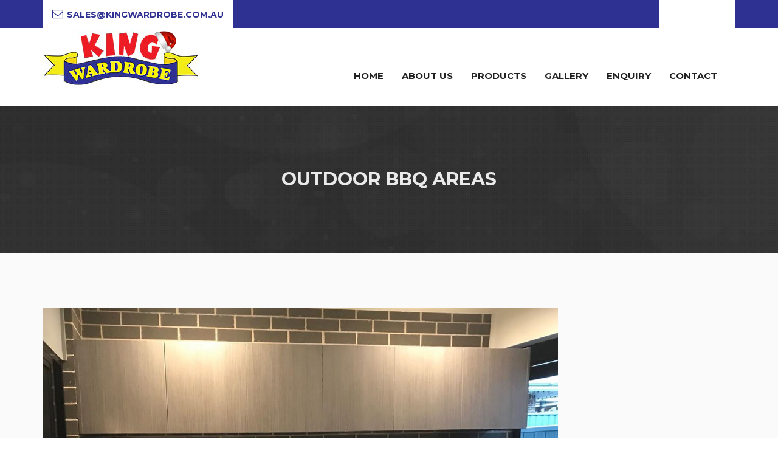

--- FILE ---
content_type: text/html; charset=UTF-8
request_url: https://kingwardrobe.com.au/portfolio-category/outdoor-bbq-areas/
body_size: 20766
content:
<!DOCTYPE html>
<!--[if IE 7]>
<html class="ie ie7" lang="en-AU">
<![endif]-->
<!--[if IE 8]>
<html class="ie ie8" lang="en-AU">
<![endif]-->
<!--[if !(IE 7) | !(IE 8)  ]><!-->
<html lang="en-AU">
<!--<![endif]-->
<head><meta http-equiv="Content-Type" content="text/html; charset=utf-8">
    <meta http-equiv="X-UA-Compatible" content="IE=edge">
    <meta name="viewport" content="width=device-width, initial-scale=1">
    <meta name="description" content="Built in wardrobes Parramatta, Blacktown, Sydney" />
    <!--[if IE 8]>
    <link href="https://kingwardrobe.com.au/wp-content/themes/kingmaster/css/ie8.css" rel="stylesheet" type="text/css">
    <![endif]-->

    <!--[if  IE 9]>
    <link media="all" rel="stylesheet" type="text/css" href="https://kingwardrobe.com.au/wp-content/themes/kingmaster/css/ie9.css">
    <![endif]-->

    <link media="all" type="text/css" rel="stylesheet" href="https://kingwardrobe.com.au/wp-content/themes/kingmaster/css/buttoncss.css">
    <script type='text/javascript' src='https://kingwardrobe.com.au/wp-content/themes/kingmaster/js/buttonjs.js'></script>
<script type="application/ld+json">
{
"@context" : "http://schema.org",
"@type" : "LocalBusiness",
"url" : "https://kingwardrobe.com.au",
"@id" : "https://kingwardrobe.com.au/custom-built-wardrobe-sydney/",
"name" : "King Wardrobe - Custom Wardrobes - Sydney",
"telephone" : "+610287839200",
"image": "https://kingwardrobe.com.au/wp-content/uploads/2019/03/King-Wardrobe-Sydney-Australia-Wardrobes-Online.jpg",
"priceRange":"$$",
"contactPoint" : [{
	"@type" : "ContactPoint",
	"telephone" : "+610287839200",
	"contactType" : "Customer Service"
	}] ,
"openingHours" : "Mo-Fr 09:00-17:00",
"paymentAccepted" : "Cash, Credit Cards",
"address": {
	"@type": "PostalAddress",
	"addressLocality": "Prestons",
	"addressRegion": "NSW",
	"postalCode": "2171",
    "streetAddress": "unit 4/46-48 Jedda Rd",
    	"addressCountry": "Australia"
    },
"areaServed": {
	"@type": "City",
	"name": "Sydney"
	},
"geo": {
   	"@type": "GeoCoordinates",
	"latitude": "-33.93576",
	"longitude": "150.888697"
   	},
  
"parentOrganization" : {
"@type" : "Organization",
"name" : "King Wardrobe",
  "@id" : "https://kingwardrobe.com.au",
  "url": "https://kingwardrobe.com.au"
 }
} 
</script>
<script type="application/ld+json">{
"@context": "http://schema.org",
"@type": "Service",
"name" : "built in wardrobes",
"url": "https://kingwardrobe.com.au/built-in-wardrobes-blacktown-sydney/",
"image" : "https://kingwardrobe.com.au/wp-content/uploads/2019/06/blacktown-built-in-wardrobes-sydney.jpg",
"description": "Looking for affordable built-in wardrobes in Blacktown? We build custom wardrobes to your budget. Contact us for a free measure and quote"
}</script>
<script type="application/ld+json">{
"@context": "http://schema.org",
"@type": "Service",
"name" : "Kitchen cabinet",
"url": "https://kingwardrobe.com.au/project/",
"image" : "https://kingwardrobe.com.au/wp-content/uploads/2019/04/modern-kitchen-3-1549042754.jpg",
"description": "For kitchen cabinets that will stand the test of time in your Sydney home, look to King Wardrobe. Get in touch today for a free measure and quote."
}</script>
<script type="application/ld+json">{
"@context": "http://schema.org",
"@type": "Service",
"name" : "Custom made wardrobe",
"url": "https://kingwardrobe.com.au/custom-built-wardrobe-sydney/",
"image" : "https://kingwardrobe.com.au/wp-content/uploads/2019/04/3-Wiemann-Alassio-Alpine-White-with-Timber-Oak-3-Door-Sliding-Wardrobe-with-Passepartout-Lighting-W-250cm-1-e1561466181443.jpg",
"description": "King wardrobes are the leading experts in built-in wardrobes and custom built wardrobes. Located in Sydney, we design, custom made wardrobes and kitchen cabinets."
}</script>
<script type='text/javascript'>
window.__lo_site_id = 192400;

        (function() {
                        var wa = document.createElement('script'); wa.type = 'text/javascript'; wa.async = true;
                        wa.src = 'https://d10lpsik1i8c69.cloudfront.net/w.js';
                        var s = document.getElementsByTagName('script')[0]; s.parentNode.insertBefore(wa, s);
          })();
        </script>
    <meta name='robots' content='noindex, follow' />
	<style>img:is([sizes="auto" i], [sizes^="auto," i]) { contain-intrinsic-size: 3000px 1500px }</style>
	
	<!-- This site is optimized with the Yoast SEO plugin v24.7 - https://yoast.com/wordpress/plugins/seo/ -->
	<title>Outdoor BBQ Areas Archives | King Wardrobe | Kitchen cabinet | Custom made wardrobe Sydney</title>
	<meta property="og:locale" content="en_US" />
	<meta property="og:type" content="article" />
	<meta property="og:title" content="Outdoor BBQ Areas Archives | King Wardrobe | Kitchen cabinet | Custom made wardrobe Sydney" />
	<meta property="og:url" content="https://kingwardrobe.com.au/portfolio-category/outdoor-bbq-areas/" />
	<meta property="og:site_name" content="King Wardrobe | Kitchen cabinet | Custom made wardrobe Sydney" />
	<meta property="og:image" content="https://kingwardrobe.com.au/wp-content/uploads/2019/05/King-Wardrobe-Logo-1.png" />
	<meta property="og:image:width" content="250" />
	<meta property="og:image:height" content="91" />
	<meta property="og:image:type" content="image/png" />
	<meta name="twitter:card" content="summary_large_image" />
	<meta name="twitter:site" content="@king_wardrobe" />
	<script type="application/ld+json" class="yoast-schema-graph">{"@context":"https://schema.org","@graph":[{"@type":"CollectionPage","@id":"https://kingwardrobe.com.au/portfolio-category/outdoor-bbq-areas/","url":"https://kingwardrobe.com.au/portfolio-category/outdoor-bbq-areas/","name":"Outdoor BBQ Areas Archives | King Wardrobe | Kitchen cabinet | Custom made wardrobe Sydney","isPartOf":{"@id":"https://kingwardrobe.com.au/#website"},"primaryImageOfPage":{"@id":"https://kingwardrobe.com.au/portfolio-category/outdoor-bbq-areas/#primaryimage"},"image":{"@id":"https://kingwardrobe.com.au/portfolio-category/outdoor-bbq-areas/#primaryimage"},"thumbnailUrl":"https://kingwardrobe.com.au/wp-content/uploads/2020/09/Outdoor-Barbeequee-King-Wardrobe-Design-2.jpg","breadcrumb":{"@id":"https://kingwardrobe.com.au/portfolio-category/outdoor-bbq-areas/#breadcrumb"},"inLanguage":"en-AU"},{"@type":"ImageObject","inLanguage":"en-AU","@id":"https://kingwardrobe.com.au/portfolio-category/outdoor-bbq-areas/#primaryimage","url":"https://kingwardrobe.com.au/wp-content/uploads/2020/09/Outdoor-Barbeequee-King-Wardrobe-Design-2.jpg","contentUrl":"https://kingwardrobe.com.au/wp-content/uploads/2020/09/Outdoor-Barbeequee-King-Wardrobe-Design-2.jpg","width":1080,"height":928},{"@type":"BreadcrumbList","@id":"https://kingwardrobe.com.au/portfolio-category/outdoor-bbq-areas/#breadcrumb","itemListElement":[{"@type":"ListItem","position":1,"name":"Home","item":"https://kingwardrobe.com.au/"},{"@type":"ListItem","position":2,"name":"Outdoor BBQ Areas"}]},{"@type":"WebSite","@id":"https://kingwardrobe.com.au/#website","url":"https://kingwardrobe.com.au/","name":"King Wardrobe | Kitchen Renovation | Custom Wardrobe Sydney","description":"Built in wardrobes Parramatta, Blacktown, Sydney","publisher":{"@id":"https://kingwardrobe.com.au/#organization"},"alternateName":"Leading Provider of Custom Wardrobes - Sydney","potentialAction":[{"@type":"SearchAction","target":{"@type":"EntryPoint","urlTemplate":"https://kingwardrobe.com.au/?s={search_term_string}"},"query-input":{"@type":"PropertyValueSpecification","valueRequired":true,"valueName":"search_term_string"}}],"inLanguage":"en-AU"},{"@type":"Organization","@id":"https://kingwardrobe.com.au/#organization","name":"King Wardrobe | Custom Wardrobes | Kitchen Renovation","url":"https://kingwardrobe.com.au/","logo":{"@type":"ImageObject","inLanguage":"en-AU","@id":"https://kingwardrobe.com.au/#/schema/logo/image/","url":"https://kingwardrobe.com.au/wp-content/uploads/2019/05/King-Wardrobe-Logo-1.png","contentUrl":"https://kingwardrobe.com.au/wp-content/uploads/2019/05/King-Wardrobe-Logo-1.png","width":250,"height":91,"caption":"King Wardrobe | Custom Wardrobes | Kitchen Renovation"},"image":{"@id":"https://kingwardrobe.com.au/#/schema/logo/image/"},"sameAs":["https://www.facebook.com/kingwardrobesydney/","https://x.com/king_wardrobe"]}]}</script>
	<!-- / Yoast SEO plugin. -->


<link rel='dns-prefetch' href='//fonts.googleapis.com' />
<link rel="alternate" type="application/rss+xml" title="King Wardrobe | Kitchen cabinet | Custom made wardrobe Sydney &raquo; Feed" href="https://kingwardrobe.com.au/feed/" />
<link rel="alternate" type="application/rss+xml" title="King Wardrobe | Kitchen cabinet | Custom made wardrobe Sydney &raquo; Comments Feed" href="https://kingwardrobe.com.au/comments/feed/" />
<link rel="alternate" type="application/rss+xml" title="King Wardrobe | Kitchen cabinet | Custom made wardrobe Sydney &raquo; Outdoor BBQ Areas Portfolio Categories Feed" href="https://kingwardrobe.com.au/portfolio-category/outdoor-bbq-areas/feed/" />
<script type="text/javascript">
/* <![CDATA[ */
window._wpemojiSettings = {"baseUrl":"https:\/\/s.w.org\/images\/core\/emoji\/15.0.3\/72x72\/","ext":".png","svgUrl":"https:\/\/s.w.org\/images\/core\/emoji\/15.0.3\/svg\/","svgExt":".svg","source":{"concatemoji":"https:\/\/kingwardrobe.com.au\/wp-includes\/js\/wp-emoji-release.min.js?ver=6.7.4"}};
/*! This file is auto-generated */
!function(i,n){var o,s,e;function c(e){try{var t={supportTests:e,timestamp:(new Date).valueOf()};sessionStorage.setItem(o,JSON.stringify(t))}catch(e){}}function p(e,t,n){e.clearRect(0,0,e.canvas.width,e.canvas.height),e.fillText(t,0,0);var t=new Uint32Array(e.getImageData(0,0,e.canvas.width,e.canvas.height).data),r=(e.clearRect(0,0,e.canvas.width,e.canvas.height),e.fillText(n,0,0),new Uint32Array(e.getImageData(0,0,e.canvas.width,e.canvas.height).data));return t.every(function(e,t){return e===r[t]})}function u(e,t,n){switch(t){case"flag":return n(e,"\ud83c\udff3\ufe0f\u200d\u26a7\ufe0f","\ud83c\udff3\ufe0f\u200b\u26a7\ufe0f")?!1:!n(e,"\ud83c\uddfa\ud83c\uddf3","\ud83c\uddfa\u200b\ud83c\uddf3")&&!n(e,"\ud83c\udff4\udb40\udc67\udb40\udc62\udb40\udc65\udb40\udc6e\udb40\udc67\udb40\udc7f","\ud83c\udff4\u200b\udb40\udc67\u200b\udb40\udc62\u200b\udb40\udc65\u200b\udb40\udc6e\u200b\udb40\udc67\u200b\udb40\udc7f");case"emoji":return!n(e,"\ud83d\udc26\u200d\u2b1b","\ud83d\udc26\u200b\u2b1b")}return!1}function f(e,t,n){var r="undefined"!=typeof WorkerGlobalScope&&self instanceof WorkerGlobalScope?new OffscreenCanvas(300,150):i.createElement("canvas"),a=r.getContext("2d",{willReadFrequently:!0}),o=(a.textBaseline="top",a.font="600 32px Arial",{});return e.forEach(function(e){o[e]=t(a,e,n)}),o}function t(e){var t=i.createElement("script");t.src=e,t.defer=!0,i.head.appendChild(t)}"undefined"!=typeof Promise&&(o="wpEmojiSettingsSupports",s=["flag","emoji"],n.supports={everything:!0,everythingExceptFlag:!0},e=new Promise(function(e){i.addEventListener("DOMContentLoaded",e,{once:!0})}),new Promise(function(t){var n=function(){try{var e=JSON.parse(sessionStorage.getItem(o));if("object"==typeof e&&"number"==typeof e.timestamp&&(new Date).valueOf()<e.timestamp+604800&&"object"==typeof e.supportTests)return e.supportTests}catch(e){}return null}();if(!n){if("undefined"!=typeof Worker&&"undefined"!=typeof OffscreenCanvas&&"undefined"!=typeof URL&&URL.createObjectURL&&"undefined"!=typeof Blob)try{var e="postMessage("+f.toString()+"("+[JSON.stringify(s),u.toString(),p.toString()].join(",")+"));",r=new Blob([e],{type:"text/javascript"}),a=new Worker(URL.createObjectURL(r),{name:"wpTestEmojiSupports"});return void(a.onmessage=function(e){c(n=e.data),a.terminate(),t(n)})}catch(e){}c(n=f(s,u,p))}t(n)}).then(function(e){for(var t in e)n.supports[t]=e[t],n.supports.everything=n.supports.everything&&n.supports[t],"flag"!==t&&(n.supports.everythingExceptFlag=n.supports.everythingExceptFlag&&n.supports[t]);n.supports.everythingExceptFlag=n.supports.everythingExceptFlag&&!n.supports.flag,n.DOMReady=!1,n.readyCallback=function(){n.DOMReady=!0}}).then(function(){return e}).then(function(){var e;n.supports.everything||(n.readyCallback(),(e=n.source||{}).concatemoji?t(e.concatemoji):e.wpemoji&&e.twemoji&&(t(e.twemoji),t(e.wpemoji)))}))}((window,document),window._wpemojiSettings);
/* ]]> */
</script>
<style id='wp-emoji-styles-inline-css' type='text/css'>

	img.wp-smiley, img.emoji {
		display: inline !important;
		border: none !important;
		box-shadow: none !important;
		height: 1em !important;
		width: 1em !important;
		margin: 0 0.07em !important;
		vertical-align: -0.1em !important;
		background: none !important;
		padding: 0 !important;
	}
</style>
<link rel='stylesheet' id='wp-block-library-css' href='https://kingwardrobe.com.au/wp-includes/css/dist/block-library/style.min.css?ver=6.7.4' type='text/css' media='all' />
<style id='classic-theme-styles-inline-css' type='text/css'>
/*! This file is auto-generated */
.wp-block-button__link{color:#fff;background-color:#32373c;border-radius:9999px;box-shadow:none;text-decoration:none;padding:calc(.667em + 2px) calc(1.333em + 2px);font-size:1.125em}.wp-block-file__button{background:#32373c;color:#fff;text-decoration:none}
</style>
<style id='global-styles-inline-css' type='text/css'>
:root{--wp--preset--aspect-ratio--square: 1;--wp--preset--aspect-ratio--4-3: 4/3;--wp--preset--aspect-ratio--3-4: 3/4;--wp--preset--aspect-ratio--3-2: 3/2;--wp--preset--aspect-ratio--2-3: 2/3;--wp--preset--aspect-ratio--16-9: 16/9;--wp--preset--aspect-ratio--9-16: 9/16;--wp--preset--color--black: #000000;--wp--preset--color--cyan-bluish-gray: #abb8c3;--wp--preset--color--white: #ffffff;--wp--preset--color--pale-pink: #f78da7;--wp--preset--color--vivid-red: #cf2e2e;--wp--preset--color--luminous-vivid-orange: #ff6900;--wp--preset--color--luminous-vivid-amber: #fcb900;--wp--preset--color--light-green-cyan: #7bdcb5;--wp--preset--color--vivid-green-cyan: #00d084;--wp--preset--color--pale-cyan-blue: #8ed1fc;--wp--preset--color--vivid-cyan-blue: #0693e3;--wp--preset--color--vivid-purple: #9b51e0;--wp--preset--gradient--vivid-cyan-blue-to-vivid-purple: linear-gradient(135deg,rgba(6,147,227,1) 0%,rgb(155,81,224) 100%);--wp--preset--gradient--light-green-cyan-to-vivid-green-cyan: linear-gradient(135deg,rgb(122,220,180) 0%,rgb(0,208,130) 100%);--wp--preset--gradient--luminous-vivid-amber-to-luminous-vivid-orange: linear-gradient(135deg,rgba(252,185,0,1) 0%,rgba(255,105,0,1) 100%);--wp--preset--gradient--luminous-vivid-orange-to-vivid-red: linear-gradient(135deg,rgba(255,105,0,1) 0%,rgb(207,46,46) 100%);--wp--preset--gradient--very-light-gray-to-cyan-bluish-gray: linear-gradient(135deg,rgb(238,238,238) 0%,rgb(169,184,195) 100%);--wp--preset--gradient--cool-to-warm-spectrum: linear-gradient(135deg,rgb(74,234,220) 0%,rgb(151,120,209) 20%,rgb(207,42,186) 40%,rgb(238,44,130) 60%,rgb(251,105,98) 80%,rgb(254,248,76) 100%);--wp--preset--gradient--blush-light-purple: linear-gradient(135deg,rgb(255,206,236) 0%,rgb(152,150,240) 100%);--wp--preset--gradient--blush-bordeaux: linear-gradient(135deg,rgb(254,205,165) 0%,rgb(254,45,45) 50%,rgb(107,0,62) 100%);--wp--preset--gradient--luminous-dusk: linear-gradient(135deg,rgb(255,203,112) 0%,rgb(199,81,192) 50%,rgb(65,88,208) 100%);--wp--preset--gradient--pale-ocean: linear-gradient(135deg,rgb(255,245,203) 0%,rgb(182,227,212) 50%,rgb(51,167,181) 100%);--wp--preset--gradient--electric-grass: linear-gradient(135deg,rgb(202,248,128) 0%,rgb(113,206,126) 100%);--wp--preset--gradient--midnight: linear-gradient(135deg,rgb(2,3,129) 0%,rgb(40,116,252) 100%);--wp--preset--font-size--small: 13px;--wp--preset--font-size--medium: 20px;--wp--preset--font-size--large: 36px;--wp--preset--font-size--x-large: 42px;--wp--preset--spacing--20: 0.44rem;--wp--preset--spacing--30: 0.67rem;--wp--preset--spacing--40: 1rem;--wp--preset--spacing--50: 1.5rem;--wp--preset--spacing--60: 2.25rem;--wp--preset--spacing--70: 3.38rem;--wp--preset--spacing--80: 5.06rem;--wp--preset--shadow--natural: 6px 6px 9px rgba(0, 0, 0, 0.2);--wp--preset--shadow--deep: 12px 12px 50px rgba(0, 0, 0, 0.4);--wp--preset--shadow--sharp: 6px 6px 0px rgba(0, 0, 0, 0.2);--wp--preset--shadow--outlined: 6px 6px 0px -3px rgba(255, 255, 255, 1), 6px 6px rgba(0, 0, 0, 1);--wp--preset--shadow--crisp: 6px 6px 0px rgba(0, 0, 0, 1);}:where(.is-layout-flex){gap: 0.5em;}:where(.is-layout-grid){gap: 0.5em;}body .is-layout-flex{display: flex;}.is-layout-flex{flex-wrap: wrap;align-items: center;}.is-layout-flex > :is(*, div){margin: 0;}body .is-layout-grid{display: grid;}.is-layout-grid > :is(*, div){margin: 0;}:where(.wp-block-columns.is-layout-flex){gap: 2em;}:where(.wp-block-columns.is-layout-grid){gap: 2em;}:where(.wp-block-post-template.is-layout-flex){gap: 1.25em;}:where(.wp-block-post-template.is-layout-grid){gap: 1.25em;}.has-black-color{color: var(--wp--preset--color--black) !important;}.has-cyan-bluish-gray-color{color: var(--wp--preset--color--cyan-bluish-gray) !important;}.has-white-color{color: var(--wp--preset--color--white) !important;}.has-pale-pink-color{color: var(--wp--preset--color--pale-pink) !important;}.has-vivid-red-color{color: var(--wp--preset--color--vivid-red) !important;}.has-luminous-vivid-orange-color{color: var(--wp--preset--color--luminous-vivid-orange) !important;}.has-luminous-vivid-amber-color{color: var(--wp--preset--color--luminous-vivid-amber) !important;}.has-light-green-cyan-color{color: var(--wp--preset--color--light-green-cyan) !important;}.has-vivid-green-cyan-color{color: var(--wp--preset--color--vivid-green-cyan) !important;}.has-pale-cyan-blue-color{color: var(--wp--preset--color--pale-cyan-blue) !important;}.has-vivid-cyan-blue-color{color: var(--wp--preset--color--vivid-cyan-blue) !important;}.has-vivid-purple-color{color: var(--wp--preset--color--vivid-purple) !important;}.has-black-background-color{background-color: var(--wp--preset--color--black) !important;}.has-cyan-bluish-gray-background-color{background-color: var(--wp--preset--color--cyan-bluish-gray) !important;}.has-white-background-color{background-color: var(--wp--preset--color--white) !important;}.has-pale-pink-background-color{background-color: var(--wp--preset--color--pale-pink) !important;}.has-vivid-red-background-color{background-color: var(--wp--preset--color--vivid-red) !important;}.has-luminous-vivid-orange-background-color{background-color: var(--wp--preset--color--luminous-vivid-orange) !important;}.has-luminous-vivid-amber-background-color{background-color: var(--wp--preset--color--luminous-vivid-amber) !important;}.has-light-green-cyan-background-color{background-color: var(--wp--preset--color--light-green-cyan) !important;}.has-vivid-green-cyan-background-color{background-color: var(--wp--preset--color--vivid-green-cyan) !important;}.has-pale-cyan-blue-background-color{background-color: var(--wp--preset--color--pale-cyan-blue) !important;}.has-vivid-cyan-blue-background-color{background-color: var(--wp--preset--color--vivid-cyan-blue) !important;}.has-vivid-purple-background-color{background-color: var(--wp--preset--color--vivid-purple) !important;}.has-black-border-color{border-color: var(--wp--preset--color--black) !important;}.has-cyan-bluish-gray-border-color{border-color: var(--wp--preset--color--cyan-bluish-gray) !important;}.has-white-border-color{border-color: var(--wp--preset--color--white) !important;}.has-pale-pink-border-color{border-color: var(--wp--preset--color--pale-pink) !important;}.has-vivid-red-border-color{border-color: var(--wp--preset--color--vivid-red) !important;}.has-luminous-vivid-orange-border-color{border-color: var(--wp--preset--color--luminous-vivid-orange) !important;}.has-luminous-vivid-amber-border-color{border-color: var(--wp--preset--color--luminous-vivid-amber) !important;}.has-light-green-cyan-border-color{border-color: var(--wp--preset--color--light-green-cyan) !important;}.has-vivid-green-cyan-border-color{border-color: var(--wp--preset--color--vivid-green-cyan) !important;}.has-pale-cyan-blue-border-color{border-color: var(--wp--preset--color--pale-cyan-blue) !important;}.has-vivid-cyan-blue-border-color{border-color: var(--wp--preset--color--vivid-cyan-blue) !important;}.has-vivid-purple-border-color{border-color: var(--wp--preset--color--vivid-purple) !important;}.has-vivid-cyan-blue-to-vivid-purple-gradient-background{background: var(--wp--preset--gradient--vivid-cyan-blue-to-vivid-purple) !important;}.has-light-green-cyan-to-vivid-green-cyan-gradient-background{background: var(--wp--preset--gradient--light-green-cyan-to-vivid-green-cyan) !important;}.has-luminous-vivid-amber-to-luminous-vivid-orange-gradient-background{background: var(--wp--preset--gradient--luminous-vivid-amber-to-luminous-vivid-orange) !important;}.has-luminous-vivid-orange-to-vivid-red-gradient-background{background: var(--wp--preset--gradient--luminous-vivid-orange-to-vivid-red) !important;}.has-very-light-gray-to-cyan-bluish-gray-gradient-background{background: var(--wp--preset--gradient--very-light-gray-to-cyan-bluish-gray) !important;}.has-cool-to-warm-spectrum-gradient-background{background: var(--wp--preset--gradient--cool-to-warm-spectrum) !important;}.has-blush-light-purple-gradient-background{background: var(--wp--preset--gradient--blush-light-purple) !important;}.has-blush-bordeaux-gradient-background{background: var(--wp--preset--gradient--blush-bordeaux) !important;}.has-luminous-dusk-gradient-background{background: var(--wp--preset--gradient--luminous-dusk) !important;}.has-pale-ocean-gradient-background{background: var(--wp--preset--gradient--pale-ocean) !important;}.has-electric-grass-gradient-background{background: var(--wp--preset--gradient--electric-grass) !important;}.has-midnight-gradient-background{background: var(--wp--preset--gradient--midnight) !important;}.has-small-font-size{font-size: var(--wp--preset--font-size--small) !important;}.has-medium-font-size{font-size: var(--wp--preset--font-size--medium) !important;}.has-large-font-size{font-size: var(--wp--preset--font-size--large) !important;}.has-x-large-font-size{font-size: var(--wp--preset--font-size--x-large) !important;}
:where(.wp-block-post-template.is-layout-flex){gap: 1.25em;}:where(.wp-block-post-template.is-layout-grid){gap: 1.25em;}
:where(.wp-block-columns.is-layout-flex){gap: 2em;}:where(.wp-block-columns.is-layout-grid){gap: 2em;}
:root :where(.wp-block-pullquote){font-size: 1.5em;line-height: 1.6;}
</style>
<link rel='stylesheet' id='contact-form-7-css' href='https://kingwardrobe.com.au/wp-content/plugins/contact-form-7/includes/css/styles.css?ver=6.0.4' type='text/css' media='all' />
<style id='contact-form-7-inline-css' type='text/css'>
.wpcf7 .wpcf7-recaptcha iframe {margin-bottom: 0;}.wpcf7 .wpcf7-recaptcha[data-align="center"] > div {margin: 0 auto;}.wpcf7 .wpcf7-recaptcha[data-align="right"] > div {margin: 0 0 0 auto;}
</style>
<link rel='stylesheet' id='rs-plugin-settings-css' href='https://kingwardrobe.com.au/wp-content/plugins/revslider/public/assets/css/rs6.css?ver=6.3.1' type='text/css' media='all' />
<style id='rs-plugin-settings-inline-css' type='text/css'>
#rs-demo-id {}
</style>
<link rel='stylesheet' id='animate-css' href='https://kingwardrobe.com.au/wp-content/plugins/tz-interiart/assets/css/animate.css?ver=6.7.4' type='text/css' media='all' />
<link rel='stylesheet' id='slb_core-css' href='https://kingwardrobe.com.au/wp-content/plugins/simple-lightbox/client/css/app.css?ver=2.9.3' type='text/css' media='all' />
<link rel='stylesheet' id='bootstrap.min-css' href='https://kingwardrobe.com.au/wp-content/themes/kingmaster/css/bootstrap.min.css?ver=6.7.4' type='text/css' media='all' />
<link rel='stylesheet' id='magnific-popup-css' href='https://kingwardrobe.com.au/wp-content/themes/kingmaster/css/magnific-popup.css?ver=6.7.4' type='text/css' media='all' />
<link rel='stylesheet' id='interiart-fonts-css' href='https://fonts.googleapis.com/css?family=Ubuntu%3A300%2C500%7CMontserrat%3A400%2C700%7CRaleway%3A300%2C400%2C500%2C700%2C800%7CNoticia+Text%3A400&#038;subset=latin%2Clatin-ext' type='text/css' media='all' />
<link rel='stylesheet' id='font-awesome-css' href='https://kingwardrobe.com.au/wp-content/themes/kingmaster/css/font-awesome.css?ver=6.7.4' type='text/css' media='all' />
<link rel='stylesheet' id='et-line-css' href='https://kingwardrobe.com.au/wp-content/themes/kingmaster/css/et-line.css?ver=6.7.4' type='text/css' media='all' />
<link rel='stylesheet' id='furniture-css' href='https://kingwardrobe.com.au/wp-content/themes/kingmaster/fonts/furniture/styles.css?ver=6.7.4' type='text/css' media='all' />
<link rel='stylesheet' id='elegant_font-css' href='https://kingwardrobe.com.au/wp-content/themes/kingmaster/css/elegant_font.css?ver=6.7.4' type='text/css' media='all' />
<link rel='stylesheet' id='flexslider-css' href='https://kingwardrobe.com.au/wp-content/plugins/tz-interiart/assets/css/flexslider.css?ver=6.7.4' type='text/css' media='all' />
<link rel='stylesheet' id='interiart-style-css' href='https://kingwardrobe.com.au/wp-content/themes/kingmaster/style.css?ver=6.7.4' type='text/css' media='all' />
<link rel='stylesheet' id='interiart-inter-css' href='https://kingwardrobe.com.au/wp-content/themes/kingmaster/css/interi.css?ver=6.7.4' type='text/css' media='all' />
<script type="text/javascript" src="https://kingwardrobe.com.au/wp-includes/js/jquery/jquery.min.js?ver=3.7.1" id="jquery-core-js"></script>
<script type="text/javascript" src="https://kingwardrobe.com.au/wp-includes/js/jquery/jquery-migrate.min.js?ver=3.4.1" id="jquery-migrate-js"></script>
<script></script><link rel="https://api.w.org/" href="https://kingwardrobe.com.au/wp-json/" /><link rel="EditURI" type="application/rsd+xml" title="RSD" href="https://kingwardrobe.com.au/xmlrpc.php?rsd" />
<meta name="generator" content="WordPress 6.7.4" />
        <style type="text/css">
            
            
            
            
            
            /*social color*/
            .tzsocialfont{
                color: #a6a6a6 !important;
            }
            body#bd {background: #ffffff !important;}.tz-Breadcrumb {background-image:url(https://kingwardrobe.com.au/wp-content/uploads/2019/05/King-Wardrobe-Page-Bg-Image.jpg)!important;}.tzFooter-Type-1 .tzFooterTop {background-image:url(https://kingwardrobe.com.au/wp-content/uploads/2019/05/5.jpg)!important;}.tzFooter-Type-2 .tzFooterTop {background-image:url(https://kingwardrobe.com.au/wp-content/themes/kingmaster/images/background_footer.png)!important;}.tzFooter-Type-4 .tzFooterTop {background-image:url(https://kingwardrobe.com.au//wp-content/themes/kingmaster/images/background_footer.png)!important;}            .tz-header .tz-headerTop,
            .plazart-dropcap-type2,
            .tz-header .tz-headerBottom .tz-header-cart .widget_shopping_cart .widget_shopping_cart_content ul.cart_list li a.remove:hover,
            .tz-header .tz-headerBottom .tz-header-cart .widget_shopping_cart .widget_shopping_cart_content p.buttons a:hover,
            .tzFooter .tzFooterTop .footerattr .widget.widget_search .searchform .icon_search,
            .tzFooter .tzFooterTop .footerattr .widget.widget_tag_cloud .tagcloud a:hover,
            .tzFooter .tzFooterTop .footerattr .widget.widget_newsletterwidget .newsletter form:after,
            .tzFooter .tzFooterBottom .tzFooterSocial ul li a:after,
            .tzBlogDefault .tzBlogContainer .tzBlogItem .tzBlog_videoHtml5 .tzblog_autoplay,
            .tzBlogDefault .tzBlogContainer .tzBlogItem .tzBlog_videoHtml5 .tzblog_pauses,
            .tzBlogDefault .tzBlogContainer .tzBlogItem .tzBlog_videoHtml5 .tzBlogDate .tzDateText,
            .tzBlogDefault .tzBlogContainer .tzBlogItem .tzBlogAudio .tzBlogDate .tzDateText,
            .tzBlogDefault .tzBlogContainer .tzBlogItem .tzBlog_video .tzBlogDate .tzDateText,
            .tzBlogDefault .tzBlogContainer .tzBlogItem .tzBlogSlider ul.flex-direction-nav li a:hover,
            .tzBlogDefault .tzBlogContainer .tzBlogItem .tzBlogSlider .tzBlogDate .tzDateText,
            .tzBlogDefault .tzBlogContainer .tzBlogItem .tzBlogImage .tzBlogDate .tzDateText,
            .tzBlogDefault .tzBlogContainer .tzBlogItem .tzBlogContent a.tzreadmore,
            .tzBlogDefault .tzBlogContainer .tzserach_notda .page-content form input.searchsubmit,
            .tzBlogDefault .wp-pagenavi span.current,
            .tzBlogDefault .wp-pagenavi a:hover,
            .tzBlogDefault ol.flex-control-nav li a.flex-active,
            .tzBlogDefault ol.flex-control-nav li a:hover,
            .tzBlogColumn .tzBlogContainer .blogColumn-item .tzBlogInner .tzBlog_videoHtml5 .tzblog_autoplay,
            .tzBlogColumn .tzBlogContainer .blogColumn-item .tzBlogInner .tzBlog_videoHtml5 .tzblog_pauses,
            .tzBlogColumn .tzBlogContainer .blogColumn-item .tzBlogInner .tzBlog_videoHtml5 .tzBlogDate .tzDateText,
            .tzBlogColumn .tzBlogContainer .blogColumn-item .tzBlogInner .tzBlogAudio .tzBlogDate .tzDateText,
            .tzBlogColumn .tzBlogContainer .blogColumn-item .tzBlogInner .tzBlogSlider ul.flex-direction-nav li a:hover,
            .tzBlogColumn .tzBlogContainer .blogColumn-item .tzBlogInner .tzBlogSlider ol.flex-control-nav li a.flex-active,
            .tzBlogColumn .tzBlogContainer .blogColumn-item .tzBlogInner .tzBlogSlider ol.flex-control-nav li a:hover,
            .tzBlogColumn .tzBlogContainer .blogColumn-item .tzBlogInner .tzBlogSlider .tzBlogDate .tzDateText,
            .tzBlogColumn .tzBlogContainer .blogColumn-item .tzBlogInner .tzBlogImage .tzBlogDate .tzDateText,
            .tzBlogColumn .tzBlogContainer .blogColumn-item .tzBlogInner .tzBlogContent a.tzreadmore,
            .tzBlogColumn .wp-pagenavi span.current,
            .tzBlogColumn .wp-pagenavi a:hover,
            .tzBlogSingle .tzBlogSingleContainer .tzBlogSingleImage .tzBlogDate .tzDateText,
            .tzBlogSingle .tzBlogSingleContainer .tzBlogSingleAudio .tzBlogDate .tzDateText,
            .tzBlogSingle .tzBlogSingleContainer .tzBlogSingle_video .tzBlogDate .tzDateText,
            .tzBlogSingle .tzBlogSingleContainer .tzBlogSingleSlider ol.flex-control-nav li a.flex-active,
            .tzBlogSingle .tzBlogSingleContainer .tzBlogSingleSlider ol.flex-control-nav li a:hover,
            .tzBlogSingle .tzBlogSingleContainer .tzBlogSingleSlider .tzBlogDate .tzDateText,
            .tzBlogSingle .tzBlogSingleContainer .tzBlogSingle_videoHtml5 .tzblog_autoplay,
            .tzBlogSingle .tzBlogSingleContainer .tzBlogSingle_videoHtml5 .tzblog_pauses,
            .tzBlogSingle .tzBlogSingleContainer .tzBlogSingle_videoHtml5 .tzBlogDate .tzDateText,
            .tz-sidebar .widget .widget_shopping_cart_content ul.product_list_widget li a.remove:hover,
            .tz-sidebar .widget .widget_shopping_cart_content p.buttons a:hover,
            .tz-sidebar .widget.widget_search form input.searchsubmit,
            .tz-sidebar .widget.widget_tag_cloud .tagcloud a:hover,
            .tz-sidebar .widget.widget_calendar #calendar_wrap table tbody tr td#today,
            .tz-sidebar .widget.widget_price_filter form .price_slider_wrapper .ui-widget-content .ui-slider-range,
            .tz-sidebar .widget.widget_price_filter form .price_slider_wrapper .price_slider_amount button.button:hover,
            .tz-sidebar .widget.widget_product_search form.woocommerce-product-search input[type="submit"],
            .tz-sidebar .widget.widget_product_tag_cloud .tagcloud a:hover,
            .tzPortfolio_Container .tzFilter .tzFillter_box a.selected,
            .tzPortfolio_Container .tzFilter .tzFillter_box a:hover,
            .tzPortfolio_Container .tzPortfolio .portfolio-item .tz-inner .tzPortfolioBox .tzPortfolio_hover2 a:hover,
            .tzPortfolio_Container #tz_append a,
            .tzPortfolio_Container #loadajax .navigation .tzpagination2 span.current,
            .tzPortfolio_Container #loadajax .navigation .tzpagination2 a:hover,
            .tzPortfolio_Single .tzPortfolio_Single_Container .tzPortfolio_Single_Slider ol.flex-control-nav li a.flex-active,
            .tzPortfolio_Single .tzPortfolio_Single_Container .tzPortfolio_Single_Slider ol.flex-control-nav li a:hover,
            .tzPortfolio_Single .tzPortfolio_Single_Container .tzPortfolio_Single_Slider ul.flex-direction-nav li a,
            .tzPortfolio_Single .tzPortfolio_Single_Container .tzPortfolio_Single_Slider ul.flex-direction-nav li a:hover,
            .tzPortfolio_Single .tzPortfolio_Single_Container .tzPortfolio_Single_videoHtml5 .tzPortfolio_autoplay,
            .tzPortfolio_Single .tzPortfolio_Single_Container .tzPortfolio_Single_videoHtml5 .tzPortfolio_pauses,
            .tzPortfolio_Single .tzPortfolio_related .tzPortfolio_relateBox .tzPortfolio_relateSlider .related-item .tzRelated_hover2 a:hover,
            .tzPortfolio_Single .tzComments .comments-area .tzCommentForm .comment-respond form.comment-form p.form-submit input.submit,
            .tzPricing_table.tzPricing_table_type1 .pricing-button,
            .tzPricing_table.tzPricing_table_type2:hover .pricing-button a,
            .tzSkill.tzskill-item-type1 .tzskill-item .tzskill-item-width,
            .tzSkill.tzskill-item-type2 .tzskill-item .tzskill-item-width,
            .tzSkill.tzskill-item-type3 .tzskill-item .tzskill-item-width,
            .tzElement_Feature.tzFeature_type1 .tzFeature_Icon .tzFeature_iconBox,
            .tzElement_Feature.tzFeature_type2 .tzFeature_Icon .tzFeature_iconBox,
            .tzElement_Feature.tzFeature_type3 .tzFeature_Icon .tzFeature_iconBox,
            .vc_tta-style-modern .vc_tta-panels-container .vc_tta-panels .vc_tta-panel.vc_active .vc_tta-panel-heading h4.vc_tta-panel-title a .vc_tta-controls-icon,
            .vc_tta-style-modern.vc_tta-shape-rounded .vc_tta-panels-container .vc_tta-panels .vc_tta-panel .vc_tta-controls-icon,
            .tzElement_Video .tzElement_autoplay,
            .tzElement_Video .tzElement_pauses,
            .tzElement_Ourteam.tzOurteam_type1 .tzOurteam_imageContainer .tzOurteam_ImageBox .tzOurteam_shapeLeft,
            .tzElement_Ourteam.tzOurteam_type1 .tzOurteam_imageContainer .tzOurteam_ImageBox .tzOurteam_shapeRight,
            .tzElement_Ourteam.tzOurteam_type1 .tzOurteam_Social a.tzSocial_Item:hover,
            .tzElement_Quote.tzQuote_type1 .owl-controls .owl-pagination .owl-page.active span,
            .tzElement_Quote.tzQuote_type1 .owl-controls .owl-pagination .owl-page:hover span,
            .tzElement_Quote.tzQuote_type2 .tzQuote_Item .tzQuote_Info:after,
            .tzElement_Quote.tzQuote_type2 .owl-controls .owl-pagination .owl-page.active span,
            .tzElement_Quote.tzQuote_type2 .owl-controls .owl-pagination .owl-page:hover span,
            .tzElement_viewPost .tzViewPost_slider .tzViewPost_item .tzPost_videoHtml5 .tzPost_autoplay,
            .tzElement_viewPost .tzViewPost_slider .tzViewPost_item .tzPost_videoHtml5 .tzPost_pauses,
            .tzElement_viewPost .tzViewPost_slider .tzViewPost_item .tzPost_Slider ul.flex-direction-nav li a:hover,
            .tzElement_viewPost .tzViewPost_Grid .tzPost_Item .tzPost_Box .tzPost_Content .tzPostImage .tzViewPost_Date .tzViewPost_Text,
            .tzElement_viewPost .tzViewPost_Grid .tzPost_Item .tzPost_Box .tzPost_Content .tzPost_info .tzPost_title:after,
            .tzPortfolio_Grid .tzfilter .tzFillter_box a.selected,
            .tzPortfolio_Grid .tzfilter .tzFillter_box a:hover,
            .tzPortfolio_Grid .tzPortfolioGrid_Content .tzPortfolioGrid-item .tz-inner .tzPortfolioGrid_hover2 a:hover,
            .TzPage_Default .tzComments .comments-area .tzCommentForm .comment-respond form.comment-form p.form-submit input.submit,
            .tzshop-wrap .grid_pagination_block .tzview-style .switchToList span,
            .tzshop-wrap .grid_pagination_block .tzview-style .switchToGrid span,
            .tzshop-wrap .product-grid ul.products li.tzShop-item .tzShop-item_inner .tzShop-item_image .yith-wcwl-add-to-wishlist,
            .tzshop-wrap .product-grid ul.products li.tzShop-item .tzShop-item_inner .tzShop-item_image .tzShop-item_button,
            .tzshop-wrap .product-list ul.products li.tzShop-item .tzShop-item_inner .tzShop-item_info .tzShop-item_button_list .yith-wcwl-add-to-wishlist .yith-wcwl-add-button a:hover,
            .tzshop-wrap .product-list ul.products li.tzShop-item .tzShop-item_inner .tzShop-item_info .tzShop-item_button_list .yith-wcwl-add-to-wishlist .yith-wcwl-wishlistexistsbrowse a:hover,
            .tzshop-wrap .product-list ul.products li.tzShop-item .tzShop-item_inner .tzShop-item_info .tzShop-item_button_list .tzShop-item_button a:hover,
            .tzshop-wrap .product-list ul.products li.tzShop-item.tzShopList-2column .tzShop-item_info .tzShop-item_button_list .yith-wcwl-add-to-wishlist .yith-wcwl-add-button a:hover,
            .tzshop-wrap .product-list ul.products li.tzShop-item.tzShopList-2column .tzShop-item_info .tzShop-item_button_list .yith-wcwl-add-to-wishlist .yith-wcwl-wishlistexistsbrowse a:hover,
            .tzshop-wrap .product-list ul.products li.tzShop-item.tzShopList-2column .tzShop-item_info .tzShop-item_button_list .tzShop-item_button a:hover,
            .tzshop-wrap .woocommerce-pagination ul.page-numbers li span.current,
            .tzshop-wrap .woocommerce-pagination ul.page-numbers li a:hover,
            .tzShopDetail-wrap .tzShopContentDetail .tzShopDetail_Product .tzShopDetail_info form.cart button:hover,
            .tzShopDetail-wrap .tzShopContentDetail .tzShopDetail_Product .tzShopDetail_info p.cart a:hover,
            .tzShopDetail-wrap .tzShopContentDetail .tzShopDetail_Product .tzShopDetail_info .yith-wcwl-add-to-wishlist .yith-wcwl-add-button a:hover,
            .tzShopDetail-wrap .tzShopContentDetail .tzShopDetail_Product .tzShopDetail_info .yith-wcwl-add-to-wishlist .yith-wcwl-wishlistaddedbrowse a:hover,
            .tzShopDetail-wrap .tzShopContentDetail .tzShopDetail_Product .tzShopDetail_info .yith-wcwl-add-to-wishlist .yith-wcwl-wishlistexistsbrowse a:hover,
            .tzShopDetail-wrap .tzShopContentDetail .tzShopDetail_Product .tzShopDetail_info .product_share .product_share_social .tz_social span,
            .tzShopDetail-wrap .tzShopContentDetail .tzShopDetail_Product.product-type-grouped .tzShopDetail_info .yith-wcwl-add-to-wishlist .yith-wcwl-wishlistaddedbrowse a:hover,
            .tzShopDetail-wrap .tzShopContentDetail .tzShopDetail_Product.product-type-variable .tzShopDetail_info .yith-wcwl-add-to-wishlist .yith-wcwl-wishlistaddedbrowse a:hover,
            .tzShopDetail-wrap .tzShopContentDetail .tzShopDetail_Product.outofstock .yith-wcwl-add-to-wishlist .yith-wcwl-wishlistaddedbrowse a:hover,
            .tzShopDetail-wrap .tzShopContentDetail .tzShopDetail_Product .woocommerce-tabs .panel #reviews #review_form_wrapper #review_form .comment-respond form#commentform p.form-submit input:hover,
            .related ul.products li.tzShop-item .tzShop-item_inner .tzShop-item_image .yith-wcwl-add-to-wishlist,
            .related ul.products li.tzShop-item .tzShop-item_inner .tzShop-item_image .tzShop-item_button,
            .upsells ul.products li.tzShop-item .tzShop-item_inner .tzShop-item_image .yith-wcwl-add-to-wishlist,
            .upsells ul.products li.tzShop-item .tzShop-item_inner .tzShop-item_image .tzShop-item_button,
            .woocommerce p.return-to-shop a.button:hover,
            .woocommerce form table.shop_table tbody tr.cart_item td.product-remove a:hover,
            .woocommerce form table.shop_table tbody tr td.actions input:hover,
            .woocommerce form table.shop_table tbody tr td.actions .coupon input.button:hover,
            .woocommerce .cart-collaterals .cross-sells ul.products li.tzShop-item .tzShop-item_inner .tzShop-item_image .yith-wcwl-add-to-wishlist,
            .woocommerce .cart-collaterals .cross-sells ul.products li.tzShop-item .tzShop-item_inner .tzShop-item_image .tzShop-item_button,
            .woocommerce .cart-collaterals .tzCart_totals .tzCollateralsColumn form.woocommerce-shipping-calculator .shipping-calculator-form p button.button:hover,
            .woocommerce .cart-collaterals .tzCart_totals .tzCollateralsColumn .cart_totals .wc-proceed-to-checkout a:hover,
            form#yith-wcwl-form table.wishlist_table tbody tr td.product-remove a:hover,
            form#yith-wcwl-form table.wishlist_table tbody tr td.product-add-to-cart a:hover,
            .woocommerce-account .woocommerce .addresses .address header.title a:hover,
            .woocommerce-account .woocommerce form p input.button:hover,
            .woocommerce-checkout .woocommerce form.checkout_coupon p input.button:hover,
            .woocommerce-checkout .woocommerce form.checkout .col2-set .col-1 .woocommerce-billing-fields p input.button:hover,
            .woocommerce-checkout .woocommerce form.checkout .col2-set .col-2 .woocommerce-shipping-fields .shipping_address p input.button:hover,
            .woocommerce-checkout .woocommerce form.checkout #order_review .woocommerce-checkout-payment .place-order input#place_order:hover,
            .tzButton_left,
            .tzElement_Quote_Container.tzQuote_type1 .tzElement_Quote .owl-controls .owl-pagination .owl-page.active span,
            .tzElement_Quote_Container.tzQuote_type2 .tzElement_Quote .tzQuote_Item .tzQuote_Info::after,
            .tzElement-title.tz-title-type-2 .tzTitle::after,
            .tzPortfolio_slide .tzPortfolio_slide_item .tzPortfolioSlide_hover4 .tzPortfolioSlide_table .tzPortfolioSlide_table_cell h3::after,
            .tzOurProcess_Container .tzOurProcess .tzOurProcessItem:hover .tzOurProcessItem_top .tzOurProcessItem_icon,
            .tz-plazart-list.tzList-icon_highlight li i,
            .tz-header.tz-header-type-2 .tz-headerBottom nav #mega-menu-wrap-primary-custom-2 #mega-menu-primary-custom-2 > li.mega-menu-item.mega-current-menu-parent > a::after,
            .tzElement_Support .tzSupport_Item .tzSupport_Info .tzSupport_Title::after,
            .tzElement_Feature.tzFeature_type5 h5.tzFeature_title::after,
            .tzElement_Category_Grid .tzCategory_Grid_Item .tzCategory_Grid_Item_Content .tzCategory_Grid_Info .tzCategory_Grid_Title::after,
            .woocommerce ul.products li.product .tzProduct-item_inner .tzProduct-item_image .yith-wcwl-add-to-wishlist,
            .woocommerce ul.products li.product .tzProduct-item_inner .tzProduct-item_image .yith-wcwl-add-to-wishlist .yith-wcwl-wishlistexistsbrowse a span,
            .woocommerce ul.products li.product .tzProduct-item_inner .tzProduct-item_image .tzProduct-item_button,
            .woocommerce ul.products li.product .tzProduct-item_inner .tzProduct-item_image .tzProduct-item_button a span,
            .woocommerce ul.products li.product .tzProduct-item_inner .tzProduct-item_image .tzProduct-View-detail a,
            .tzPortfolio_Grid .tzPortfolioGrid_Content .tzPortfolioGrid-item .tz-inner .tzPortfolioBox .tzPortfolio_hover .tzPortfolio_hover_more::after,
            .tzOurProcess_Container .tzOurProcess_title::after,
            .tzPortfolio_Container .tzPortfolio .portfolio-item .tz-inner .tzPortfolioBox .tzPortfolio_hover .tzPortfolio_hover_more::after,
            .tzshop-wrap .product-grid ul.products li.tzShop-item .tzShop-item_inner .tzShop-item_image .yith-wcwl-add-to-wishlist .yith-wcwl-wishlistexistsbrowse a span,
            .tzshop-wrap .product-grid ul.products li.tzShop-item .tzShop-item_inner .tzShop-item_image .tzShop-item_button a span,
            .tzshop-wrap .product-grid ul.products li.tzShop-item .tzShop-item_inner .tzShop-item_image .tzShop-item_detail a,
            .tzShopDetail-wrap .tzShopContentDetail .tzShopDetail_Product .woocommerce-tabs ul.tabs li a,
            .related ul.products li.tzShop-item .tzShop-item_inner .tzShop-item_image .tzShop-item_detail a,
            .related ul.products li.tzShop-item .tzShop-item_inner .tzShop-item_image .yith-wcwl-add-to-wishlist .yith-wcwl-wishlistexistsbrowse a span,
            .related ul.products li.tzShop-item .tzShop-item_inner .tzShop-item_image .tzShop-item_button a span,
            .related ul.products li.tzShop-item .tzShop-item_inner .tzShop-item_image .yith-wcwl-add-to-wishlist .yith-wcwl-add-button a span,
            .wpcf7-form input.wpcf7-submit,
            .tzElement_Quote_Container.tzQuote_type2 .tzElement_Quote .tzQuote_Item .tzQuote_Info::after{
                background-color: #ed1e26;
            }
            .bypostauthor,
            .sticky,
            .plazart-dropcap-type1,
            table tbody tr th a:hover,
            table tbody tr td a:hover,
            .tz-header .tz-headerBottom nav ul.tz-nav li.current-menu-item a,
            .tz-header .tz-headerBottom nav ul.tz-nav li .themeple_custom_menu_mega_menu ul.sub-menu > li > a:hover,
            .tz-header .tz-headerBottom nav ul.tz-nav li .themeple_custom_menu_mega_menu ul.sub-menu > li.current-menu-item > a,
            .tz-header .tz-headerBottom nav #mega-menu-wrap-primary #mega-menu-primary > li.mega-menu-item > ul.mega-sub-menu > li.mega-menu-item.mega-current-menu-item > a,
            .tz-header .tz-headerBottom nav #mega-menu-wrap-primary #mega-menu-primary > li.mega-menu-item > ul.mega-sub-menu > li.mega-menu-item .product_list_widget li .star-rating span:before,
            .tz-header .tz-headerBottom nav #mega-menu-wrap-primary #mega-menu-primary > li.mega-menu-item > ul.mega-sub-menu > li.mega-menu-item li.mega-menu-item.mega-current-menu-item > a,
            .tz-header .tz-headerBottom nav #mega-menu-wrap-primary #mega-menu-primary > li.mega-menu-item.mega-current-menu-item > a,
            .tz-header .tz-headerBottom nav #mega-menu-wrap-primary #mega-menu-primary > li.mega-menu-item.mega-current-menu-ancestor > a,
            .tz-header .tz-headerBottom .tz-header-cart span:hover,
            .tz-header .tz-headerBottom .tz-header-cart .widget_shopping_cart .widget_shopping_cart_content ul.cart_list li .tzMiniCart_info span.quantity span.amount,
            .tz-header .tz-headerBottom .tz-header-cart .widget_shopping_cart .widget_shopping_cart_content p.total span.amount,
            .tz-header .tz-headerBottom .tz-header-search span:hover,
            .tz-header .tz-headerBottom .tz-header-search .tz-header-search-form .searchform span,
            .tzFooter .tzFooterTop .footerattr .widget.dw_twitter .dw-twitter-inner .tweet-item:after,
            .tzBlogDefault .tzBlogContainer .tzBlogItem .tzBlogQuote .tzBlogQuote_char,
            .tzBlogColumn .tzBlogContainer .blogColumn-item .tzBlogInner .tzBlogQuote .tzBlogQuote_char,
            .tzBlogSingle .tzComments .comments-area .tzCommentContent ol.comment-list li article .comment-content cite a:hover,
            .tzBlogSingle .tzComments .comments-area .tzCommentContent ol.comment-list li article .comment-content .tz-commentInfo .comment-edit-link,
            .tzBlogSingle .tzComments .comments-area .tzCommentContent ol.comment-list li article .comment-content .tz-commentInfo .comment-reply-link,
            .tzBlogSingle .tzComments .comments-area .tzCommentForm .comment-respond form.comment-form p a,
            .tzBlogSingle .tzComments .comments-area .tzCommentForm .comment-respond form.comment-form p.form-submit input.submit,
            .tz-sidebar .widget ul.product_list_widget li .star-rating span:before,
            .tz-sidebar .widget ul.product_list_widget li span.reviewer,
            .tz-sidebar .widget ul.product_list_widget li span.amount,
            .tz-sidebar .widget ul.product_list_widget li ins,
            .tz-sidebar .widget ul.product_list_widget li ins span.amount,
            .tz-sidebar .widget .widget_shopping_cart_content ul.product_list_widget li .tzMiniCart_info span.quantity,
            .tzPortfolio_Single .tzPortfolio_Single_Container .tzPortfolio_Single_content table tbody tr td a:hover,
            .tzPortfolio_Single .tzComments .comments-area .tzCommentContent ol.comment-list li article .comment-content .tz-commentInfo .comment-edit-link,
            .tzPortfolio_Single .tzComments .comments-area .tzCommentContent ol.comment-list li article .comment-content .tz-commentInfo .comment-reply-link,
            .tzPortfolio_Single .tzComments .comments-area .tzCommentForm .comment-respond form.comment-form p a,
            .tz-plazart-list li i,
            .tzPricing_table.tzPricing_table_type2:hover .pricing-header h3.pricinge-title,
            .tzPricing_table.tzPricing_table_type2:hover .pricing-header span,
            .tzElement_Feature.tzFeature_type2 .tzFeature_Icon .tzFeature_iconBox small.tzFeature_Number,
            .tzElement_Feature.tzFeature_type2:hover .tzFeature_Icon .tzFeature_iconBox span,
            .tzElement_Feature.tzFeature_type2:hover .tzFeature_Icon .tzFeature_iconBox i,
            .tzElement_Feature.tzFeature_type3 .tzFeature_Icon .tzFeature_iconBox small.tzFeature_Number,
            .tzElement_Feature.tzFeature_type3:hover .tzFeature_Icon .tzFeature_iconBox span,
            .tzElement_Feature.tzFeature_type3:hover .tzFeature_Icon .tzFeature_iconBox i,
            .tzElement_Quote.tzQuote_type1 .tzQuote_Item .tzQuote_Info .tzQuote_Name,
            .tzElement_viewPost .tzViewPost_slider .tzViewPost_item .tzPost_info .tzPost_infomation a:hover,
            .tzElement_viewPost .tzViewPost_slider .tzViewPost_item .tzPost_info .tzPost_readMore,
            .tzElement_viewPost .tzViewPost_Grid .tzPost_Item .tzPost_Box .tzPost_Content .tzPost_info .tzPost_readMore,
            .TzPage_Default .tzComments .comments-area .tzCommentContent ol.comment-list li article .comment-content .tz-commentInfo .comment-edit-link,
            .TzPage_Default .tzComments .comments-area .tzCommentContent ol.comment-list li article .comment-content .tz-commentInfo .comment-reply-link,
            .TzPage_Default .tzComments .comments-area .tzCommentForm .comment-respond form.comment-form p a,
            .tzshop-wrap .grid_pagination_block .tzview-style .switchToList:hover i,
            .tzshop-wrap .grid_pagination_block .tzview-style .switchToGrid:hover i,
            .tzshop-wrap .product-grid ul.products li.tzShop-item .tzShop-item_inner .tzShop-item_info .star-rating span:before,
            .tzshop-wrap .product-grid ul.products li.tzShop-item .tzShop-item_inner .tzShop-item_info .price,
            .tzshop-wrap .product-grid ul.products li.tzShop-item .tzShop-item_inner .tzShop-item_info .price ins span.amount,
            .tzshop-wrap .product-list ul.products li.tzShop-item .tzShop-item_inner .tzShop-item_info .star-rating span:before,
            .tzshop-wrap .product-list ul.products li.tzShop-item .tzShop-item_inner .tzShop-item_info .price ins span.amount,
            .tzshop-wrap ul.products li.product-category .tz-shop-subcategory .tz-shop-subcategory-inner .tz-subcategory-info .tz-subcategory-table .tz-subcategory-table-cell a:hover,
            .tzShopDetail-wrap .tzShopContentDetail .tzShopDetail_Product .tzShopDetail_info .woocommerce-product-rating .star-rating span:before,
            .tzShopDetail-wrap .tzShopContentDetail .tzShopDetail_Product .tzShopDetail_info p.price,
            .tzShopDetail-wrap .tzShopContentDetail .tzShopDetail_Product .tzShopDetail_info p.price span.amount,
            .tzShopDetail-wrap .tzShopContentDetail .tzShopDetail_Product .tzShopDetail_info form.cart table.group_table tbody tr td.price span.amount,
            .tzShopDetail-wrap .tzShopContentDetail .tzShopDetail_Product .tzShopDetail_info form.variations_form table.variations tbody tr td.value a.reset_variations:hover,
            .tzShopDetail-wrap .tzShopContentDetail .tzShopDetail_Product .tzShopDetail_info form.variations_form .single_variation_wrap .single_variation span.price,
            .tzShopDetail-wrap .tzShopContentDetail .tzShopDetail_Product .tzShopDetail_info form.variations_form .single_variation_wrap .single_variation span.price span.amount,
            .tzShopDetail-wrap .tzShopContentDetail .tzShopDetail_Product .tzShopDetail_info .product_meta span a:hover,
            .tzShopDetail-wrap .tzShopContentDetail .tzShopDetail_Product .woocommerce-tabs ul.tabs li a:hover,
            .tzShopDetail-wrap .tzShopContentDetail .tzShopDetail_Product .woocommerce-tabs ul.tabs li.active a,
            .tzShopDetail-wrap .tzShopContentDetail .tzShopDetail_Product .woocommerce-tabs .panel #reviews #review_form_wrapper #review_form .comment-respond form#commentform p p.stars span a.active:after,
            .tzShopDetail-wrap .tzShopContentDetail .tzShopDetail_Product .woocommerce-tabs .panel #reviews #review_form_wrapper #review_form .comment-respond form#commentform p p.stars span a:hover:after,
            .related ul.products li.tzShop-item .tzShop-item_inner .tzShop-item_info .star-rating span:before,
            .related ul.products li.tzShop-item .tzShop-item_inner .tzShop-item_info .price,
            .related ul.products li.tzShop-item .tzShop-item_inner .tzShop-item_info .price ins span.amount,
            .upsells ul.products li.tzShop-item .tzShop-item_inner .tzShop-item_info .star-rating span:before,
            .upsells ul.products li.tzShop-item .tzShop-item_inner .tzShop-item_info .price,
            .upsells ul.products li.tzShop-item .tzShop-item_inner .tzShop-item_info .price ins span.amount,
            .woocommerce form table.shop_table tbody tr.cart_item td.product-subtotal span.amount,
            .woocommerce .cart-collaterals .cross-sells ul.products li.tzShop-item .tzShop-item_inner .tzShop-item_info .star-rating span:before,
            .woocommerce .cart-collaterals .cross-sells ul.products li.tzShop-item .tzShop-item_inner .tzShop-item_info .price,
            .woocommerce .cart-collaterals .cross-sells ul.products li.tzShop-item .tzShop-item_inner .tzShop-item_info .price ins span.amount,
            .woocommerce .cart-collaterals .tzCart_totals .tzCollateralsColumn .cart_totals table tbody tr.order-total td span,
            .woocommerce-account .woocommerce p.myaccount_user strong,
            .woocommerce-account .woocommerce p.myaccount_user a:hover,
            .woocommerce-checkout .woocommerce .woocommerce-info:before,
            .woocommerce-checkout .woocommerce .woocommerce-info a,
            .woocommerce-checkout .woocommerce form.checkout #order_review .woocommerce-checkout-payment ul.payment_methods li label a:hover,
            .tzButton_right,
            .tz-header .tz-headerBottom.tz-max-mega-menu nav #mega-menu-wrap-primary .mega-menu-toggle:hover:before,
            form#yith-wcwl-form table.wishlist_table tbody tr td.product-add-to-cart a:hover:after,
            .tzElement_Quote_Container.tzQuote_type1 .tzElement_Quote .tzQuote_Item .tzQuote_Info .tzQuote_Name,
            #mega-menu-wrap-primary-custom-1 #mega-menu-primary-custom-1 > li.mega-menu-item.mega-toggle-on > a.mega-menu-link,
            #mega-menu-wrap-primary-custom-1 #mega-menu-primary-custom-1 > li.mega-menu-item > a.mega-menu-link:hover,
            #mega-menu-wrap-primary-custom-1 #mega-menu-primary-custom-1 > li.mega-menu-item > a.mega-menu-link:focus,
            .tz-header .tz-headerBottom nav #mega-menu-wrap-primary-custom-1 #mega-menu-primary-custom-1 > li.mega-menu-item > ul.mega-sub-menu > li.mega-menu-item .product_list_widget li .star-rating span::before,
            .tzElement_Feature.tzFeature_type4 .tzFeature_Icon .tzFeature_iconBox span,
            .tzElement_Feature.tzFeature_type4 a.tzFeature_readmore,
            .tzElement_Quote_Container.tzQuote_type3 .tzElement_Quote .tzQuote_Item .tzQuote_Info .tzQuote_Name,
            .tzElement_Counter.tz_Counter_type2 .tzElement_count em,
            .vc_tta-tabs .vc_tta-tabs-container ul.vc_tta-tabs-list li.vc_tta-tab.vc_active a span,
            .woocommerce ul.products li.product .tzProduct-item_inner .tzProduct-item_info .star-rating span::before,
            .woocommerce ul.products li.product .tzProduct-item_inner .tzProduct-item_info .price ins span.amount,
            .woocommerce ul.products li.product .tzProduct-item_inner .tzProduct-item_info .price,
            .tzElement_viewPost .tzViewPost_slider_advance .tzViewPost_item .tzViewPost_item_0 .tzViewPost_item_box .tzViewPost_info h3.tzViewPost_title a,
            .tzElement_viewPost .tzViewPost_slider_advance .tzViewPost_item .tzViewPost_item_1 .tzViewPost_item_box .tzViewPost_info h3.tzViewPost_title a,
            .tzElement_viewPost .tzViewPost_slider_advance .tzViewPost_item .tzViewPost_item_2 .tzViewPost_item_box .tzViewPost_info h3.tzViewPost_title a,
            .tzElement_viewPost .tzViewPost_slider_advance .tzViewPost_item .tzViewPost_item_3 .tzViewPost_item_box .tzViewPost_info h3.tzViewPost_title a,
            .tz-header .tz-headerBottom nav #mega-menu-wrap-primary-custom-2 #mega-menu-primary-custom-2 > li.mega-menu-item.mega-current-menu-ancestor > a,
            .tz-header .tz-headerBottom nav #mega-menu-wrap-primary-custom-2 #mega-menu-primary-custom-2 > li.mega-menu-item > ul.mega-sub-menu > li.mega-menu-item .product_list_widget li .star-rating span::before,
            .tzElement_Support .tzSupport_Item .tzSupport_Info .tzSupport_subTitle,
            .tzElement_Feature.tzFeature_type5 .tzFeature_Icon .tzFeature_iconBox span,
            .tz-header .tz-headerBottom nav #mega-menu-wrap-primary-custom-1 #mega-menu-primary-custom-1 > li.mega-menu-item.mega-current-menu-item > a,
            .tzElement_viewService .tzView_Service_Slide .tzView_Service_Slide_Item .tzView_Service_Content a.tzViewService-readmore,
            .tzPortfolio_slick .tzPortfolio_slick_item .tzPortfolioslick_hover1 .tzPortfolioslick_table .tzPortfolioslick_table_cell h3 a,
            .tzElement-newsletter.tzNewsletter-modern h3.tzNewsletter-Title,
            .tzCopyright span,
            .tz-header .tz-headerBottom nav #mega-menu-wrap-primary #mega-menu-primary > li.mega-menu-item.mega-current-menu-item > a,
            .tz-header .tz-headerBottom nav #mega-menu-wrap-primary-custom-1 #mega-menu-primary-custom-1 > li.mega-menu-item.mega-current-menu-item > a,
            .tz-header .tz-headerBottom nav #mega-menu-wrap-primary-custom-2 #mega-menu-primary-custom-2 > li.mega-menu-item.mega-current-menu-item > a,
            .tz-header .tz-headerBottom nav #mega-menu-wrap-primary #mega-menu-primary > li.mega-menu-item > ul.mega-sub-menu > li.mega-menu-item ul li a:hover,
            .tz-header .tz-headerBottom nav #mega-menu-wrap-primary-custom-1 #mega-menu-primary-custom-1 > li.mega-menu-item > ul.mega-sub-menu > li.mega-menu-item ul li a:hover,
            .tz-header .tz-headerBottom nav #mega-menu-wrap-primary-custom-2 #mega-menu-primary-custom-2 > li.mega-menu-item > ul.mega-sub-menu > li.mega-menu-item ul li a:hover,
            .tz-header .tz-headerBottom nav #mega-menu-wrap-primary #mega-menu-primary > li.mega-menu-item > ul.mega-sub-menu > li.mega-menu-item .product_list_widget li .star-rating span::before,
            .tz-header .tz-headerBottom nav #mega-menu-wrap-primary-custom-1 #mega-menu-primary-custom-1 > li.mega-menu-item > ul.mega-sub-menu > li.mega-menu-item .product_list_widget li .star-rating span::before,
            .tz-header .tz-headerBottom nav #mega-menu-wrap-primary-custom-2 #mega-menu-primary-custom-2 > li.mega-menu-item > ul.mega-sub-menu > li.mega-menu-item .product_list_widget li .star-rating span::before,
            .tz-header .tz-headerBottom nav #mega-menu-wrap-primary #mega-menu-primary > li.mega-menu-item > ul.mega-sub-menu > li.mega-menu-item.mega-current-menu-item > a,
            .tz-header .tz-headerBottom nav #mega-menu-wrap-primary-custom-1 #mega-menu-primary-custom-1 > li.mega-menu-item > ul.mega-sub-menu > li.mega-menu-item.mega-current-menu-item > a,
            .tz-header .tz-headerBottom nav #mega-menu-wrap-primary-custom-2 #mega-menu-primary-custom-2 > li.mega-menu-item > ul.mega-sub-menu > li.mega-menu-item.mega-current-menu-item > a,
            .tzElement-title .tzTitle em,
            .tzElement_Category_Grid .tzCategory_Grid_Item .tzCategory_Grid_Item_Content .tzCategory_Grid_Info .tzCategory_Grid_subTitle,
            .tzPortfolio_Grid .tzPortfolioGrid_Content .tzPortfolioGrid-item .tz-inner .tzPortfolioGrid_hover5 .tzPortfolioGrid_table .tzPortfolioGrid_table_cell h3 a,
            .tzElement-newsletter .newsletter form table tbody tr td input.newsletter-submit,
            .tzPortfolio_slick .tzPortfolio_slick_item .tzPortfolioslick_hover .tzPortfolioslick_table .tzPortfolioslick_table_cell h3 a,
            .tzFooter.tzFooter-Type-2 .tzFooterTop .footerattr .widget .wpcf7-form .TzContactForm p input.wpcf7-submit,
            .tzPortfolio_Grid .tzPortfolioGrid_Content .tzPortfolioGrid-item .tz-inner .tzPortfolioBox .tzPortfolio_hover .tzPortfolio_hover_info h3 a,
            .tzPortfolio_Grid .tzPortfolioGrid_Content .tzPortfolioGrid-item .tz-inner .tzPortfolioBox .tzPortfolio_hover .tzPortfolio_hover_more:hover,
            .tzElement_Counter .tzElement_count em,
            .tzElement_Category_Slide_Container.tzCategory_Slide_full_width .tzElement_Category_Slide .tzCategory_Slide_Item a:hover .tzCategory_Slide_Item_Content_box h5,
            .tzElement_Quote_Container.tzQuote_type4 .tzElement_Quote .tzQuote_Item .tzQuote_Info .tzQuote_Name,
            .tzPortfolio_Container .tzPortfolio .portfolio-item .tz-inner .tzPortfolioBox .tzPortfolio_hover .tzPortfolio_hover_info h3 a,
            .tzPortfolio_Container .tzPortfolio .portfolio-item .tz-inner .tzPortfolioBox .tzPortfolio_hover .tzPortfolio_hover_more:hover,
            .tzPortfolio_Single h3.tzPortfolio_Single_title,
            .tzPortfolio_Single .tzPortfolio_Single_tks,
            .tzPortfolio_Single_Close i:hover,
            .tzFooter.tzFooter-Type-2 .tzFooterBottom .tzFooterSocial ul li a span:hover,
            .tzElement_Member:hover .tzMember_Wrap .tzMember_Info .tzMember_Info_Box .tzMember_name,
            .tzElement_Member:hover .tzMember_Wrap .tzMember_Info .tzMember_Info_Box .tzMember_position,
            .tzPortfolio_Single .tzPortfolio_Single_Info ul li,
            .tzPortfolio_Single .tzPortfolio_Single_Info ul li a,
            .tz-header.tz-header-type-3 .tz-headerBottom nav ul.tz-nav li.current-one-page a,
            .tzElement_Member:hover .tzMember_Wrap .tzMember_Info .tzMember_Info_Box .tzMember_position,
            .tzElement_Member:hover .tzMember_Wrap .tzMember_Info .tzMember_Info_Box .tzMember_name,
            .tzElement_Category_Slide_Container.tzCategory_Slide_full_width .tzElement_Category_Slide .tzCategory_Slide_Item a:hover .tzCategory_Slide_Item_Content_box h5{
                color: #ed1e26 !important;
            }
            .tzshop-wrap .product-grid ul.products li.tzShop-item .tzShop-item_inner .tzShop-item_image .yith-wcwl-add-to-wishlist .yith-wcwl-wishlistexistsbrowse a span::after,
            .tzshop-wrap .product-grid ul.products li.tzShop-item .tzShop-item_inner .tzShop-item_image .tzShop-item_button a span::after,
            .related ul.products li.tzShop-item .tzShop-item_inner .tzShop-item_image .tzShop-item_button a span::after,
            .related ul.products li.tzShop-item .tzShop-item_inner .tzShop-item_image .yith-wcwl-add-to-wishlist .yith-wcwl-add-button a span::after{
                border-top-color: #ed1e26 !important;
            }
            .tzBlogDefault .tzBlogContainer .tzBlogItem .tzBlogSlider ul.flex-direction-nav li a:hover,
            .tzBlogColumn .tzBlogContainer .blogColumn-item .tzBlogInner .tzBlogSlider ul.flex-direction-nav li a:hover,
            .tzBlogSingle .tzComments .comments-area .tzCommentForm .comment-respond form.comment-form p.form-submit input.submit,
            .tz-sidebar .widget.widget_tag_cloud .tagcloud a:hover,
            .tz-sidebar .widget.widget_price_filter form .price_slider_wrapper .ui-widget-content .ui-slider-handle,
            .tz-sidebar .widget.widget_product_tag_cloud .tagcloud a:hover,
            .tzPortfolio_Container .tzFilter .tzFillter_box a.selected,
            .tzPortfolio_Container .tzFilter .tzFillter_box a:hover,
            .tzPricing_table.tzPricing_table_type2:hover,
            .tzSkill.tzskill-item-type2 .tzskill-item .tzskill-item-width .tzSkill_Circle,
            .tzElement_Feature.tzFeature_type1 .tzFeature_Icon .tzFeature_iconBox:after,
            .tzElement_Feature.tzFeature_type2 .tzFeature_Icon .tzFeature_iconBox,
            .tzElement_Feature.tzFeature_type2 .tzFeature_Icon .tzFeature_iconBox small.tzFeature_Number,
            .tzElement_Feature.tzFeature_type2:hover .tzFeature_Icon .tzFeature_iconBox,
            .tzElement_Feature.tzFeature_type3 .tzFeature_Icon .tzFeature_iconBox,
            .tzElement_Feature.tzFeature_type3 .tzFeature_Icon .tzFeature_iconBox small.tzFeature_Number,
            .tzElement_Ourteam.tzOurteam_type1 .tzOurteam_imageContainer .tzOurteam_ImageBox .tzOurteam_shapeLeft:after,
            .tzElement_Ourteam.tzOurteam_type1 .tzOurteam_imageContainer .tzOurteam_ImageBox .tzOurteam_shapeRight:after,
            .tzElement_Ourteam.tzOurteam_type1 .tzOurteam_Social a.tzSocial_Item:hover,
            .tzElement_Quote.tzQuote_type1 .owl-controls .owl-pagination .owl-page span:after,
            .tzElement_Quote.tzQuote_type2 .owl-controls .owl-pagination .owl-page span:after,
            .tzElement_viewPost .tzViewPost_slider .tzViewPost_item .tzPost_Slider ul.flex-direction-nav li a:hover,
            .tzPortfolio_Grid .tzfilter .tzFillter_box a.selected,
            .tzPortfolio_Grid .tzfilter .tzFillter_box a:hover,
            .tzshop-wrap .woocommerce-pagination ul.page-numbers li span.current,
            .tzshop-wrap .woocommerce-pagination ul.page-numbers li a:hover,
            .tzShopDetail-wrap .tzShopContentDetail .tzShopDetail_Product .tzShopDetail_images #tzShopDetailSlide-carousel ul li.bd_active:after,
            .tzShopDetail-wrap .tzShopContentDetail .tzShopDetail_Product .tzShopDetail_images #tzShopDetailSlide-carousel ul li:hover :after,
            .woocommerce-checkout .woocommerce .woocommerce-info,
            .tzButton_left,
            .tzButton_right,
            .tzElement_Quote_Container.tzQuote_type1 .tzElement_Quote .owl-controls .owl-pagination .owl-page span::after,
            .tzElement_Quote_Container.tzQuote_type5 .tzElement_Quote_Box .tzElement_Quote .owl-controls .owl-pagination .owl-page span::after,
            .tzElement_Quote_Container.tzQuote_type5 .tzElement_Quote_Box .tzElement_Quote_Wrap .tzElement_Quote,
            .tzFooter.tzFooter-Type-2 .tzFooterTop .footerattr .widget .wpcf7-form .TzContactForm p input.wpcf7-submit,
            .tzshop-wrap .product-grid ul.products li.tzShop-item .tzShop-item_inner .tzShop-item_image .yith-wcwl-add-to-wishlist .yith-wcwl-wishlistexistsbrowse a span::after,
            .tzElement_Quote_Container.tzQuote_type3 .tzElement_Quote .tzQuote_Item .tzQuote_Info .tzQuote_Image,
            .tzShopDetail-wrap .tzShopContentDetail .tzShopDetail_Product .woocommerce-tabs ul.tabs li a,
            .tzElement_Member:hover .tzMember_Wrap .tzMember_image,
            .tzElement_Member:hover .tzMember_Wrap .tzMember_Info{
                border-color: #ed1e26;
            }
            .tzShopDetail-wrap .tzShopContentDetail .tzShopDetail_Product .woocommerce-tabs .panel,
            .tzShopDetail-wrap .tzShopContentDetail .tzShopDetail_Product .woocommerce-tabs{
                border-color: rgba(237,30,38,0.2);
            }
            .tzshop-wrap .grid_pagination_block .tzview-style .switchToList span:after,
            .tzshop-wrap .grid_pagination_block .tzview-style .switchToGrid span:after,
            .related ul.products li.tzShop-item .tzShop-item_inner .tzShop-item_image .yith-wcwl-add-to-wishlist .yith-wcwl-wishlistexistsbrowse a span::after{
                border-top-color: #ed1e26 !important;
            }

            .woocommerce ul.products li.product .tzProduct-item_inner:hover .tzProduct-item_image .tzProduct-item_overlay,
            .woocommerce ul.products li.product .tzProduct-item_inner:hover .tzProduct-item_info,
            .tzshop-wrap .product-grid ul.products li.tzShop-item .tzShop-item_inner:hover .tzShop-item_image .tzShop-item_overlay,
            .tzshop-wrap .product-grid ul.products li.tzShop-item .tzShop-item_inner:hover .tzShop-item_info,
            .tzShopDetail-wrap .tzShopContentDetail .tzShopDetail_Product .tzShopDetail_images #tzShopDetail_slide ul li::after,
            .related ul.products li.tzShop-item .tzShop-item_inner:hover .tzShop-item_image .tzShop-item_overlay,
            .related ul.products li.tzShop-item .tzShop-item_inner:hover .tzShop-item_info{
                background-color: rgba(237,30,38,0.1);
            }
            .woocommerce ul.products li.product .tzProduct-item_inner .line-left::after,
            .woocommerce ul.products li.product .tzProduct-item_inner .line-left::before,
            .woocommerce ul.products li.product .tzProduct-item_inner .line-right::after,
            .woocommerce ul.products li.product .tzProduct-item_inner .line-right::before,
            .tzshop-wrap .product-grid ul.products li.tzShop-item .tzShop-item_inner .line-left::before,
            .tzshop-wrap .product-grid ul.products li.tzShop-item .tzShop-item_inner .line-left::after,
            .tzshop-wrap .product-grid ul.products li.tzShop-item .tzShop-item_inner .line-right::before,
            .tzshop-wrap .product-grid ul.products li.tzShop-item .tzShop-item_inner .line-right::after,
            .tzShopDetail-wrap .tzShopContentDetail .tzShopDetail_Product .tzShopDetail_images #tzShopDetailSlide-carousel ul li,
            .related ul.products li.tzShop-item .tzShop-item_inner .line-left::before,
            .related ul.products li.tzShop-item .tzShop-item_inner .line-left::after,
            .related ul.products li.tzShop-item .tzShop-item_inner .line-right::before,
            .related ul.products li.tzShop-item .tzShop-item_inner .line-right::after{
                background-color: rgba(237,30,38,0.2);
            }
            .tzShopDetail-wrap .tzShopContentDetail .tzShopDetail_Product .woocommerce-tabs ul.tabs li.active a,
            .tzShopDetail-wrap .tzShopContentDetail .tzShopDetail_Product .woocommerce-tabs ul.tabs li a:hover{
                border-left-color: rgba(237,30,38,0.2);
                border-right-color: rgba(237,30,38,0.2)
            }
            .woocommerce ul.products li.product .tzProduct-item_inner:hover .line-left::before,
            .woocommerce ul.products li.product .tzProduct-item_inner:hover .line-left::after,
            .woocommerce ul.products li.product .tzProduct-item_inner:hover .line-right::before,
            .woocommerce ul.products li.product .tzProduct-item_inner:hover .line-right::after,
            .tzshop-wrap .product-grid ul.products li.tzShop-item .tzShop-item_inner:hover .line-left::before,
            .tzshop-wrap .product-grid ul.products li.tzShop-item .tzShop-item_inner:hover .line-left::after,
            .tzshop-wrap .product-grid ul.products li.tzShop-item .tzShop-item_inner:hover .line-right::before,
            .tzshop-wrap .product-grid ul.products li.tzShop-item .tzShop-item_inner:hover .line-right::after,
            .tzShopDetail-wrap .tzShopContentDetail .tzShopDetail_Product .tzShopDetail_images #tzShopDetailSlide-carousel ul li:hover,
            .tzShopDetail-wrap .tzShopContentDetail .tzShopDetail_Product .tzShopDetail_images #tzShopDetail_slide,
            .tzShopDetail-wrap .tzShopContentDetail .tzShopDetail_Product .tzShopDetail_images #tzShopDetailSlide-carousel ul li.bd_active,
            .related ul.products li.tzShop-item .tzShop-item_inner:hover .line-left::before,
            .related ul.products li.tzShop-item .tzShop-item_inner:hover .line-left::after,
            .related ul.products li.tzShop-item .tzShop-item_inner:hover .line-right::before,
            .related ul.products li.tzShop-item .tzShop-item_inner:hover .line-right::after{
                background-color: rgba(237,30,38,0.5);
            }
            .tzFooter .tzFooterTop .footerattr .widget.widget_flickr .tz-flickr a::before{
                background-color: rgba(237,30,38,0.75);
            }
            .wpb_gmaps_widget.tzGoogleMap_modern .wpb_wrapper .wpb_map_wraper .tz_map_overlay{
                background-color: rgba(237,30,38,0.9);
            }
            
            .vc_btn3.vc_btn3-color-warning.vc_btn3-style-outline {
                background-color: transparent !important;
                border-color: #ed1e26 !important;
            }
            .vc_btn3.vc_btn3-color-warning.vc_btn3-style-outline:hover {
                background: #ed1e26 !important;
            }
            .vc_general.vc_cta3 .vc_cta3_content-container .vc_cta3-content .vc_cta3-content-header h2{
                color: #ed1e26 !important;
            }
            .tzFooter .tzFooterTop .footerattr .widget.widget_newsletterwidget .tnp-widget form:after{
                background: #ed1e26;
            }
            .tz-header.tz-header-type-2 .tz-headerBottom nav #mega-menu-wrap-primary #mega-menu-primary > li.mega-menu-item > a:after{
                background: #ed1e26;
            }
            .tzElement_Video_Popup a.tz-open-popup-video i{
                color: #ed1e26;
            }
            .tzElement_Video_Popup a.tz-open-popup-video:hover {
                border: 5px solid #ed1e26;
            }
            .tzElement_Feature.tzFeature_type6 .tzFeature_Icon .tzFeature_iconBox span{
                color: #ed1e26;
            }
            .tzPortfolio_slide_special .tzPortfolio_slide_item .tzPortfolio_hover .container .tzPortfolio_box_left .tzPortfolio_hover_info h3 a{
                color: #ed1e26;
            }
            .vc_btn3.vc_btn3-color-warning.vc_btn3-shape-rounded{
                border-color: #ed1e26 !important;
            }
            .tzElement-newsletter.tzNewsletter-modern .tnp-subscription form .tnp-field.tnp-field-button:hover input.tnp-submit{
                color: #ed1e26;
            }
            .tzElement-newsletter.tzNewsletter-modern .tnp-subscription form .tnp-field.tnp-field-button:hover:after {
                color: #ed1e26;
            }
            .tzPortfolio_Grid #tz_append a:hover {
                color: #ed1e26;
            }
            div .hades.tparrows:hover::before{
                background: #ed1e26 !important;
            }
            .vc_btn3.vc_btn3-style-classic.vc_btn3-color-white:hover{
                color: #ed1e26;
            }
            .vc_btn3.vc_btn3-color-warning.vc_btn3-style-outline{
                color: #ed1e26 !important;
            }
            .vc_tta-tabs .vc_tta-tabs-container ul.vc_tta-tabs-list li.vc_tta-tab a:hover span{
                color: #ed1e26;
            }
            .woocommerce ul.products li.product .tzProduct-item_inner .tzProduct-item_image .yith-wcwl-add-to-wishlist .yith-wcwl-add-button a span{
                background: #ed1e26;
            }
            .woocommerce ul.products li.product .tzProduct-item_inner .tzProduct-item_image .yith-wcwl-add-to-wishlist .yith-wcwl-wishlistexistsbrowse a span:after {
                border-top: 4px solid #ed1e26;
            }
            .woocommerce ul.products li.product .tzProduct-item_inner .tzProduct-item_image .tzProduct-item_button a span:after{
                border-top: 4px solid #ed1e26;
            }
            .woocommerce ul.products li.product .tzProduct-item_inner .tzProduct-item_image .yith-wcwl-add-to-wishlist .yith-wcwl-add-button a span:after{
                border-top: 4px solid #ed1e26;
            }
            .tzElement_Feature.tzFeature_type6 h5.tzFeature_title:after{
                background: #ed1e26;
            }
            .tzElement_Portfolio_grid-special.tzElement_Portfolio .tzPortfolio_Grid .tzfilter .tzFillter_box a.selected{
                color: #ed1e26;
            }
            .tzElement_Portfolio_grid-special.tzElement_Portfolio .tzPortfolio_Grid .tzfilter .tzFillter_box a.selected:before{
                background: #ed1e26;
            }
            .tzElement_Portfolio_grid-special.tzElement_Portfolio .tzPortfolio_Grid .tzfilter .tzFillter_box a:hover{
                color: #ed1e26;
            }
            .tzElement_Portfolio_grid-special.tzElement_Portfolio .tzPortfolio_Grid .tz-custom-link a:hover{
                color: #ed1e26;
            }
            .tzElement_Quote_Container.tzQuote_type7 .tzElement_Quote .tzQuote_Item .tzQuote_Info:before{
                background: #ed1e26;
            }
            .tzElement-recent-post .tz-recent-inner .tz-recent-title a:hover{
                color: #ed1e26;
            }
            .tp-parallax-wrap .tp-loop-wrap .tp-caption span{
                color: #ed1e26;
            }
            .page-404 .error .bug-content a.go-back:hover{
                color: #ed1e26;
            }
            .woocommerce .cart-collaterals .cart_totals .wc-proceed-to-checkout a:hover {
                background: #ed1e26;
            }
            .woocommerce .cart-collaterals .cart_totals table tbody tr.order-total td span{
                color: #ed1e26;
            }
                    </style>

        <link rel="shortcut icon" href="https://kingwardrobe.com.au/wp-content/uploads/2019/03/King-Wardrobe-Wardrobes-and-Furniture-Online.png" type="image/x-icon" />
        <meta name="generator" content="Powered by WPBakery Page Builder - drag and drop page builder for WordPress."/>
<meta name="generator" content="Powered by Slider Revolution 6.3.1 - responsive, Mobile-Friendly Slider Plugin for WordPress with comfortable drag and drop interface." />
<script type="text/javascript">function setREVStartSize(e){
			//window.requestAnimationFrame(function() {				 
				window.RSIW = window.RSIW===undefined ? window.innerWidth : window.RSIW;	
				window.RSIH = window.RSIH===undefined ? window.innerHeight : window.RSIH;	
				try {								
					var pw = document.getElementById(e.c).parentNode.offsetWidth,
						newh;
					pw = pw===0 || isNaN(pw) ? window.RSIW : pw;
					e.tabw = e.tabw===undefined ? 0 : parseInt(e.tabw);
					e.thumbw = e.thumbw===undefined ? 0 : parseInt(e.thumbw);
					e.tabh = e.tabh===undefined ? 0 : parseInt(e.tabh);
					e.thumbh = e.thumbh===undefined ? 0 : parseInt(e.thumbh);
					e.tabhide = e.tabhide===undefined ? 0 : parseInt(e.tabhide);
					e.thumbhide = e.thumbhide===undefined ? 0 : parseInt(e.thumbhide);
					e.mh = e.mh===undefined || e.mh=="" || e.mh==="auto" ? 0 : parseInt(e.mh,0);		
					if(e.layout==="fullscreen" || e.l==="fullscreen") 						
						newh = Math.max(e.mh,window.RSIH);					
					else{					
						e.gw = Array.isArray(e.gw) ? e.gw : [e.gw];
						for (var i in e.rl) if (e.gw[i]===undefined || e.gw[i]===0) e.gw[i] = e.gw[i-1];					
						e.gh = e.el===undefined || e.el==="" || (Array.isArray(e.el) && e.el.length==0)? e.gh : e.el;
						e.gh = Array.isArray(e.gh) ? e.gh : [e.gh];
						for (var i in e.rl) if (e.gh[i]===undefined || e.gh[i]===0) e.gh[i] = e.gh[i-1];
											
						var nl = new Array(e.rl.length),
							ix = 0,						
							sl;					
						e.tabw = e.tabhide>=pw ? 0 : e.tabw;
						e.thumbw = e.thumbhide>=pw ? 0 : e.thumbw;
						e.tabh = e.tabhide>=pw ? 0 : e.tabh;
						e.thumbh = e.thumbhide>=pw ? 0 : e.thumbh;					
						for (var i in e.rl) nl[i] = e.rl[i]<window.RSIW ? 0 : e.rl[i];
						sl = nl[0];									
						for (var i in nl) if (sl>nl[i] && nl[i]>0) { sl = nl[i]; ix=i;}															
						var m = pw>(e.gw[ix]+e.tabw+e.thumbw) ? 1 : (pw-(e.tabw+e.thumbw)) / (e.gw[ix]);					
						newh =  (e.gh[ix] * m) + (e.tabh + e.thumbh);
					}				
					if(window.rs_init_css===undefined) window.rs_init_css = document.head.appendChild(document.createElement("style"));					
					document.getElementById(e.c).height = newh+"px";
					window.rs_init_css.innerHTML += "#"+e.c+"_wrapper { height: "+newh+"px }";				
				} catch(e){
					console.log("Failure at Presize of Slider:" + e)
				}					   
			//});
		  };</script>
		<style type="text/css" id="wp-custom-css">
			@media (max-width: 480px)
{
.tz-header .tz-headerTop {
    display: block !important;
}
	h1, h2, h3, h4, h5, h6 {
    font-family: 'Montserrat',sans-serif;
    font-weight: 400;
    color: #222;
    margin: 0px 0px 20px;
    padding: 0px;
		text-align:center !important;
}
	.HOVER:hover text {
    color: #000;
    font-size: 13px !important;
    font-weight: bold;
}
	.tzFooter .tzFooterTop .footerattr {
    z-index: 1;
    text-align: center !important;
}
	.HOVER {
    position: relative;
    display: inline-block;
    height: 49px;
    padding: 0.1em !important;
    color: white;
    background: #2e3192;
    overflow: hidden;
    text-align: center;
}
	}
.h4line
{
	    border-bottom: 2px solid #ed1e26;
    line-height: 28px;
	padding-bottom: 16px;
	font-size:18px !important;
	
}
.tzElement_Feature.tzFeature_type6 h5.tzFeature_title {
    font-weight: 600;
    font-size: 14px;
    text-transform: uppercase;
    letter-spacing: 2px;
    padding: 3px 0px 18px;
    margin: 0px 0px 12px;
    position: relative;
}
@media (min-width: 1750px)
{
	.h4line
{
	    border-bottom: 2px solid #ed1e26;
    line-height: 28px;
	padding-bottom: 16px;
	font-size:17px !important;
	
}
}
.tzElement_portfolio_style_modern .tzPortfolio_Grid .tzfilter .tzFillter_box a {
    padding: 11px 19px;
}
.page-id-5015 .tzElement-title.tz-title-type-3 .tzTitle{
	font-size: 40px;
	line-height: 50px;
}
.page-id-5015 .tzElement-title p.tzDescription {
    font-size: 34px;
    font-weight: bold;
}
.col-2-4box h5.tzFeature_title {
    color: white;
	margin-bottom:5px !important;
}
.col-2-4box p.tzFeature_description {
    color: white;
}
.col-2-bg-col {
    max-height: 100%;
    height: 100%;
}
.must-have-kitchen .tzFeature_Icon {
    display: none;
}
.must-have-kitchen h5.tzFeature_title {
    font-size: 18px !important;
}
.must-have-kitchen p.tzFeature_description {
    color: #4a4a4a;
    font-size: 16px;
    font-weight: 400;
    font-family: 'Ubuntu';
}
.ul-why-quality li::marker{
	font-size:20px;
	color:black;
}
#faqs .vc_do_toggle .vc_toggle_title h4{	
	color:black !important;
	font-weight:bold;
	font-size:20px;
}
#faqs .vc_do_toggle.vc_toggle_color_white .vc_toggle_icon{
	background:#000 !important;
}
#faqs .vc_do_toggle.vc_toggle_color_white .vc_toggle_icon::after, #faqs .vc_do_toggle.vc_toggle_color_white .vc_toggle_icon::before{
	background-color:white !important;
}
#faqs .vc_toggle_active{
	background-color:#302e9f !important;
}
#faqs .vc_toggle_active.vc_toggle_color_white .vc_toggle_icon{
	background:white !important;
}
#faqs .vc_toggle_active.vc_toggle_color_white .vc_toggle_icon::after, #faqs .vc_toggle_active.vc_toggle_color_white .vc_toggle_icon::before{
	background-color:black !important;
}
#faqs .vc_toggle_active .vc_toggle_title h4{
	color:white !important;
	font-weight:bold;
	font-size:20px;
}
#faqs .vc_toggle_content p{
	font-size:18px;
	color:white !important;
}
#faqs .vc_toggle_content{
	margin-bottom: 5px;
}
i.fa.fa-lightbulb:before {
    content: '\f0eb';
}
.kitchen-sixth-section h3 {
    font-weight: bold;
}
.kitchen-sixth-section p {
    font-size: 18px;
}
.craftmanship .tzElement-title .tzTitle:after{
	background-color:#F3EC19 !important;
}
@media only screen and (max-width: 600px) {
	html,body{
		overflow-x:hidden !important;
	}
	.col-2-bg-col{
		height:350px !important;
		width:auto !important;
	}
	.kitchen-first-section .container {
    margin: 0 20px;
	}
	.kitchen-first-section span.tzTitle {
    text-align: center;
	}
	.kitchen-first-section p.tzDescription {
    text-align: center;
    line-height: 50px !important;
    font-size: 40px !important;
	}
	.kitchen-first-section .vc_btn3-container.vc_btn3-left,.kitchen-fourth-section .vc_btn3-container.vc_btn3-left{
    text-align: center;
	}
	.kitchen-second-section .container,
	.kitchen-third-section .container,
	.kitchen-fifth-section .container,
	.kitchen-sixth-section .container,
	.must-have-kitchen .container,
	.kitchen-eight-section .container,
	#faqs .container,
	.kitchen-last-section .container{
    margin: 0 20px;
    width: auto;
}
	.kitchen-third-section .wpb_column.vc_column_container.vc_col-sm-3 {
    margin-bottom: 30px;
}
	.col-2-4box {
    padding: 40px !important;
}
	.col-2-4box span.tzTitle,
	.col-2-4box .wpb_wrapper p{
    text-align: center !important;
}
	.col-2-4box .wpb_column.vc_column_container.vc_col-sm-6 {
    margin-bottom: 30px;
}
	.col-2-4box .vc_custom_1742891706319 .wpb_column.vc_column_container.vc_col-sm-6:nth-child(2){
		margin-bottom:0;
	}
	.kitchen-sixth-section .wpb_column.vc_column_container.vc_col-sm-6.vc_col-has-fill, .kitchen-sixth-section .wpb_column.vc_column_container.vc_col-sm-4.vc_col-has-fill{
    margin-bottom: 30px;
}
	.kitchen-sixth-section .wpb_column.vc_column_container.vc_col-sm-6.vc_col-has-fill:nth-child(2){
		margin-bottom:0;
	}
	.kitchen-feature-reverse {
        display: flex;
        flex-direction: column-reverse;
    }
	.kitchen-feature-normal .vc_col-sm-4,.kitchen-feature-reverse .vc_col-sm-4{
		margin-bottom:20px !important;
	}
	.must-have-kitchen .tzElement_Feature.tzFeature_type6 h5.tzFeature_title:after{
		left:45%;
	}
	.must-have-kitchen p.tzFeature_description {
    text-align: center;
}
	.kitchen-eight-section .wpb_column.vc_column_container.vc_col-sm-8.vc_col-has-fill{
		margin-top:30px;
	}
	.kitchen-eight-section h3.vc_custom_heading.vc_do_custom_heading ,.kitchen-eight-section p{
    text-align: left !important;
}
	.bathroom-2row-23col{
		height:40px !important;
	}
	.page-id-5355 .kitchen-sixth-section span.tzTitle {
    font-size: 27px !important;
	}
}		</style>
		<noscript><style> .wpb_animate_when_almost_visible { opacity: 1; }</style></noscript>	<!-- Google Tag Manager -->
<script>(function(w,d,s,l,i){w[l]=w[l]||[];w[l].push({'gtm.start':
new Date().getTime(),event:'gtm.js'});var f=d.getElementsByTagName(s)[0],
j=d.createElement(s),dl=l!='dataLayer'?'&l='+l:'';j.async=true;j.src=
'https://www.googletagmanager.com/gtm.js?id='+i+dl;f.parentNode.insertBefore(j,f);
})(window,document,'script','dataLayer','GTM-5X6285J');</script>
<!-- End Google Tag Manager -->
<!-- Meta Pixel Code -->
<script>
!function(f,b,e,v,n,t,s)
{if(f.fbq)return;n=f.fbq=function(){n.callMethod?
n.callMethod.apply(n,arguments):n.queue.push(arguments)};
if(!f._fbq)f._fbq=n;n.push=n;n.loaded=!0;n.version='2.0';
n.queue=[];t=b.createElement(e);t.async=!0;
t.src=v;s=b.getElementsByTagName(e)[0];
s.parentNode.insertBefore(t,s)}(window, document,'script',
'https://connect.facebook.net/en_US/fbevents.js');
fbq('init', '1846213962814663');
fbq('track', 'PageView');
</script>
	<!-- End Meta Pixel Code -->
</head>
<body data-rsssl=1 id="bd" class="archive tax-portfolio-category term-outdoor-bbq-areas term-77 wpb-js-composer js-comp-ver-8.0.1 vc_responsive">
	<!-- Meta Pixel Code -->
	<noscript><img height="1" width="1" style="display:none"
src="https://www.facebook.com/tr?id=1846213962814663&ev=PageView&noscript=1"
/></noscript>
	<!-- End Meta Pixel Code -->
<!-- Google Tag Manager (noscript) -->
<noscript><iframe src="https://www.googletagmanager.com/ns.html?id=GTM-5X6285J"
height="0" width="0" style="display:none;visibility:hidden"></iframe></noscript>
<!-- End Google Tag Manager (noscript) -->	<header class="tz-header tz-header-type-1">

            <div class="tz-headerTop">
            <div class="container">
                <div class="tz-headerTop-box">
                    <div class="tz-headerLeft pull-left">
                        <div class="tzheader_support">
                                                        
                                                            <div class="tzheader_site">
                                    <i class="fa fa-envelope-o"></i>
                                    sales@kingwardrobe.com.au                                </div>
                                                    </div>
                    </div>

                    <div class="tz-headerRight pull-right">
                        <ul class="tzheader_social">
                                                            <li>
                                    <a href="https://www.facebook.com/kingwardrobesydney"><i class="fa fa-envelope-square"></i></a>
                                </li>
                                                                                        <li>
                                    <a href="https://twitter.com/king_wardrobe"><i class="fa fa-twitter"></i></a>
                                </li>
                                                                                                                                                                                                                                                                <li>
                                    <a href="https://www.pinterest.com/kingwardrobesydney"><i class="fa fa-pinterest-p"></i></a>
                                </li>
                                                                                </ul>
                    </div>
                </div>
            </div><!--end class container-->
        </div>
        
    
    <div class="tz-headerBottom ">
                <div class="container">
            
                                    <a class="pull-left tz_logo" href="https://kingwardrobe.com.au" title="King Wardrobe | Kitchen cabinet | Custom made wardrobe Sydney" >
                <img class="logo_lager" src="https://kingwardrobe.com.au/wp-content/uploads/2019/03/King-Wardrobe-Sydney-Australia-Wardrobes-Online.png" alt="King Wardrobe | Kitchen cabinet | Custom made wardrobe Sydney" />            </a>
                        
                        <div class="tz-header-search pull-right">
                <span aria-hidden='true' class='icon_search tz_icon_search'></span>
                <span aria-hidden='true' class='icon_close tz_icon_close'></span>
                <div class="tz-header-search-form">
                        <form method="get" class="searchform" action="https://kingwardrobe.com.au/">
        <label class="icon-search">&nbsp;</label>
        <label class="assistive-text assistive-tzsearch">Search</label>
        <input type="text" class="field Tzsearchform inputbox search-query" name="s" placeholder="Search..." />
        <input type="submit" class="submit searchsubmit" name="submit" value="Search" />
        <span aria-hidden='true' class='icon_search'></span>
    </form>
                </div>
            </div>
                        <button type="button" class="navbar-toggle collapsed" data-toggle="collapse" data-target="#tz-navbar-collapse">
                <i class="fa fa-bars"></i>
            </button>

            <nav class="pull-right">
                <ul id="tz-navbar-collapse" class="nav navbar-nav collapse navbar-collapse pull-left tz-nav"><li id="menu-item-3826" class="menu-item menu-item-type-post_type menu-item-object-page menu-item-home menu-item-3826"><a href="https://kingwardrobe.com.au/">Home</a></li>
<li id="menu-item-3919" class="menu-item menu-item-type-post_type menu-item-object-page menu-item-3919"><a href="https://kingwardrobe.com.au/about-us/">About us</a></li>
<li id="menu-item-4250" class="menu-item menu-item-type-custom menu-item-object-custom menu-item-has-children menu-item-4250"><a href="#">Products</a>
<ul class="sub-menu">
	<li id="menu-item-3984" class="menu-item menu-item-type-post_type menu-item-object-page menu-item-3984"><a href="https://kingwardrobe.com.au/laminex/">Laminex</a></li>
	<li id="menu-item-3986" class="menu-item menu-item-type-post_type menu-item-object-page menu-item-3986"><a href="https://kingwardrobe.com.au/polytec/">Polytec</a></li>
	<li id="menu-item-3985" class="menu-item menu-item-type-post_type menu-item-object-page menu-item-3985"><a href="https://kingwardrobe.com.au/quantum-quartz/">Quantum Quartz</a></li>
</ul>
</li>
<li id="menu-item-4145" class="menu-item menu-item-type-post_type menu-item-object-page menu-item-4145"><a href="https://kingwardrobe.com.au/gallery/">Gallery</a></li>
<li id="menu-item-3932" class="menu-item menu-item-type-post_type menu-item-object-page menu-item-3932"><a href="https://kingwardrobe.com.au/enquiry/">Enquiry</a></li>
<li id="menu-item-3918" class="menu-item menu-item-type-post_type menu-item-object-page menu-item-3918"><a href="https://kingwardrobe.com.au/contact/">Contact</a></li>
</ul>            </nav>
            
                            </div><!--end class container-->
        </div>

    </header>
    <div class="tz-header tz-header-type-1 scroll">
        <div class="tz-headerBottom ">
                        <div class="container">
                
                                                                <a class="pull-left tz_logo" href="https://kingwardrobe.com.au" title="King Wardrobe | Kitchen cabinet | Custom made wardrobe Sydney" >
                            <img class="logo_lager" src="https://kingwardrobe.com.au/wp-content/uploads/2019/03/King-Wardrobe-Sydney-Australia-Wardrobes-Online.png" alt="King Wardrobe | Kitchen cabinet | Custom made wardrobe Sydney" />                        </a>
                                                                        <div class="tz-header-search pull-right">
                            <span aria-hidden='true' class='icon_search tz_icon_search'></span>
                            <span aria-hidden='true' class='icon_close tz_icon_close'></span>
                            <div class="tz-header-search-form">
                                    <form method="get" class="searchform" action="https://kingwardrobe.com.au/">
        <label class="icon-search">&nbsp;</label>
        <label class="assistive-text assistive-tzsearch">Search</label>
        <input type="text" class="field Tzsearchform inputbox search-query" name="s" placeholder="Search..." />
        <input type="submit" class="submit searchsubmit" name="submit" value="Search" />
        <span aria-hidden='true' class='icon_search'></span>
    </form>
                            </div>
                        </div>

                        <button type="button" class="navbar-toggle collapsed" data-toggle="collapse" data-target="#tz-navbar-collapse">
                            <i class="fa fa-bars"></i>
                        </button>

                        <nav class="pull-right">
                            <ul id="tz-navbar-collapse" class="nav navbar-nav collapse navbar-collapse pull-left tz-nav"><li class="menu-item menu-item-type-post_type menu-item-object-page menu-item-home menu-item-3826"><a href="https://kingwardrobe.com.au/">Home</a></li>
<li class="menu-item menu-item-type-post_type menu-item-object-page menu-item-3919"><a href="https://kingwardrobe.com.au/about-us/">About us</a></li>
<li class="menu-item menu-item-type-custom menu-item-object-custom menu-item-has-children menu-item-4250"><a href="#">Products</a>
<ul class="sub-menu">
	<li class="menu-item menu-item-type-post_type menu-item-object-page menu-item-3984"><a href="https://kingwardrobe.com.au/laminex/">Laminex</a></li>
	<li class="menu-item menu-item-type-post_type menu-item-object-page menu-item-3986"><a href="https://kingwardrobe.com.au/polytec/">Polytec</a></li>
	<li class="menu-item menu-item-type-post_type menu-item-object-page menu-item-3985"><a href="https://kingwardrobe.com.au/quantum-quartz/">Quantum Quartz</a></li>
</ul>
</li>
<li class="menu-item menu-item-type-post_type menu-item-object-page menu-item-4145"><a href="https://kingwardrobe.com.au/gallery/">Gallery</a></li>
<li class="menu-item menu-item-type-post_type menu-item-object-page menu-item-3932"><a href="https://kingwardrobe.com.au/enquiry/">Enquiry</a></li>
<li class="menu-item menu-item-type-post_type menu-item-object-page menu-item-3918"><a href="https://kingwardrobe.com.au/contact/">Contact</a></li>
</ul>                        </nav>
                        
                                                    </div><!--end class container-->
                </div>
    </div>
    <div class="tz-Breadcrumb">
    <div class="tzOverlayBreadcrumb" >
        <div class="container">
                            <h1>
                    Outdoor BBQ Areas                </h1>
                
                    </div><!-- end class container -->
    </div>
</div><!-- end class tzbreadcrumb -->
<section class="tzBlogDefault">
<div class="container">
<div class="row">
<div class="col-md-9">
<div class="tzBlogContainer">
    <div id='post-4794' class="tzBlogItem">
                        <div class="tzBlogImage">
                    <img width="1080" height="928" src="https://kingwardrobe.com.au/wp-content/uploads/2020/09/Outdoor-Barbeequee-King-Wardrobe-Design-2.jpg" class="attachment-post-thumbnail size-post-thumbnail wp-post-image" alt="" decoding="async" fetchpriority="high" srcset="https://kingwardrobe.com.au/wp-content/uploads/2020/09/Outdoor-Barbeequee-King-Wardrobe-Design-2.jpg 1080w, https://kingwardrobe.com.au/wp-content/uploads/2020/09/Outdoor-Barbeequee-King-Wardrobe-Design-2-300x258.jpg 300w, https://kingwardrobe.com.au/wp-content/uploads/2020/09/Outdoor-Barbeequee-King-Wardrobe-Design-2-1024x880.jpg 1024w, https://kingwardrobe.com.au/wp-content/uploads/2020/09/Outdoor-Barbeequee-King-Wardrobe-Design-2-768x660.jpg 768w" sizes="(max-width: 1080px) 100vw, 1080px" />                </div>
                        <div class="tzBlogContent">
                <h3 class="title"><a class="simple-ajax-popup-align-top" href="https://kingwardrobe.com.au/portfolio/outdoor-bbq-areas-6/" data-effect="mfp-zoom-in">OUTDOOR BBQ AREAS</a></h3>
                <span class="tzInfomation">
                    <a href="https://kingwardrobe.com.au/author/web99/">by Kings Wardrobes</a>
                    <small><i>|</i>September 22, 2020</small>
                    <small><i>|</i>0 Comments</small>
                                                <span class="tzcategory">
                                <i class="fa fa-folder"></i>
                                <a href="https://kingwardrobe.com.au/portfolio-category/outdoor-bbq-areas/" rel="tag">Outdoor BBQ Areas</a>                            </span>
                                                        </span>
                            </div>
            </div>
    <div id='post-4795' class="tzBlogItem">
                        <div class="tzBlogImage">
                    <img width="1080" height="810" src="https://kingwardrobe.com.au/wp-content/uploads/2020/09/Outdoor-Barbeequee-King-Wardrobe-Design-5.jpg" class="attachment-post-thumbnail size-post-thumbnail wp-post-image" alt="" decoding="async" srcset="https://kingwardrobe.com.au/wp-content/uploads/2020/09/Outdoor-Barbeequee-King-Wardrobe-Design-5.jpg 1080w, https://kingwardrobe.com.au/wp-content/uploads/2020/09/Outdoor-Barbeequee-King-Wardrobe-Design-5-300x225.jpg 300w, https://kingwardrobe.com.au/wp-content/uploads/2020/09/Outdoor-Barbeequee-King-Wardrobe-Design-5-1024x768.jpg 1024w, https://kingwardrobe.com.au/wp-content/uploads/2020/09/Outdoor-Barbeequee-King-Wardrobe-Design-5-768x576.jpg 768w" sizes="(max-width: 1080px) 100vw, 1080px" />                </div>
                        <div class="tzBlogContent">
                <h3 class="title"><a class="simple-ajax-popup-align-top" href="https://kingwardrobe.com.au/portfolio/outdoor-bbq-areas-5/" data-effect="mfp-zoom-in">OUTDOOR BBQ AREAS</a></h3>
                <span class="tzInfomation">
                    <a href="https://kingwardrobe.com.au/author/web99/">by Kings Wardrobes</a>
                    <small><i>|</i>September 22, 2020</small>
                    <small><i>|</i>0 Comments</small>
                                                <span class="tzcategory">
                                <i class="fa fa-folder"></i>
                                <a href="https://kingwardrobe.com.au/portfolio-category/outdoor-bbq-areas/" rel="tag">Outdoor BBQ Areas</a>                            </span>
                                                        </span>
                            </div>
            </div>
    <div id='post-4793' class="tzBlogItem">
                        <div class="tzBlogImage">
                    <img width="1080" height="783" src="https://kingwardrobe.com.au/wp-content/uploads/2020/09/Outdoor-Barbeequee-King-Wardrobe-Design-3.jpg" class="attachment-post-thumbnail size-post-thumbnail wp-post-image" alt="" decoding="async" srcset="https://kingwardrobe.com.au/wp-content/uploads/2020/09/Outdoor-Barbeequee-King-Wardrobe-Design-3.jpg 1080w, https://kingwardrobe.com.au/wp-content/uploads/2020/09/Outdoor-Barbeequee-King-Wardrobe-Design-3-300x218.jpg 300w, https://kingwardrobe.com.au/wp-content/uploads/2020/09/Outdoor-Barbeequee-King-Wardrobe-Design-3-1024x742.jpg 1024w, https://kingwardrobe.com.au/wp-content/uploads/2020/09/Outdoor-Barbeequee-King-Wardrobe-Design-3-768x557.jpg 768w" sizes="(max-width: 1080px) 100vw, 1080px" />                </div>
                        <div class="tzBlogContent">
                <h3 class="title"><a class="simple-ajax-popup-align-top" href="https://kingwardrobe.com.au/portfolio/outdoor-bbq-areas-4/" data-effect="mfp-zoom-in">OUTDOOR BBQ AREAS</a></h3>
                <span class="tzInfomation">
                    <a href="https://kingwardrobe.com.au/author/web99/">by Kings Wardrobes</a>
                    <small><i>|</i>September 22, 2020</small>
                    <small><i>|</i>0 Comments</small>
                                                <span class="tzcategory">
                                <i class="fa fa-folder"></i>
                                <a href="https://kingwardrobe.com.au/portfolio-category/outdoor-bbq-areas/" rel="tag">Outdoor BBQ Areas</a>                            </span>
                                                        </span>
                            </div>
            </div>
    <div id='post-4792' class="tzBlogItem">
                        <div class="tzBlogImage">
                    <img width="1080" height="1080" src="https://kingwardrobe.com.au/wp-content/uploads/2020/09/Outdoor-Barbeequee-King-Wardrobe-Design-4.jpg" class="attachment-post-thumbnail size-post-thumbnail wp-post-image" alt="" decoding="async" loading="lazy" srcset="https://kingwardrobe.com.au/wp-content/uploads/2020/09/Outdoor-Barbeequee-King-Wardrobe-Design-4.jpg 1080w, https://kingwardrobe.com.au/wp-content/uploads/2020/09/Outdoor-Barbeequee-King-Wardrobe-Design-4-300x300.jpg 300w, https://kingwardrobe.com.au/wp-content/uploads/2020/09/Outdoor-Barbeequee-King-Wardrobe-Design-4-1024x1024.jpg 1024w, https://kingwardrobe.com.au/wp-content/uploads/2020/09/Outdoor-Barbeequee-King-Wardrobe-Design-4-150x150.jpg 150w, https://kingwardrobe.com.au/wp-content/uploads/2020/09/Outdoor-Barbeequee-King-Wardrobe-Design-4-768x768.jpg 768w" sizes="auto, (max-width: 1080px) 100vw, 1080px" />                </div>
                        <div class="tzBlogContent">
                <h3 class="title"><a class="simple-ajax-popup-align-top" href="https://kingwardrobe.com.au/portfolio/outdoor-bbq-areas/" data-effect="mfp-zoom-in">OUTDOOR BBQ AREAS</a></h3>
                <span class="tzInfomation">
                    <a href="https://kingwardrobe.com.au/author/web99/">by Kings Wardrobes</a>
                    <small><i>|</i>September 22, 2020</small>
                    <small><i>|</i>0 Comments</small>
                                                <span class="tzcategory">
                                <i class="fa fa-folder"></i>
                                <a href="https://kingwardrobe.com.au/portfolio-category/outdoor-bbq-areas/" rel="tag">Outdoor BBQ Areas</a>                            </span>
                                                        </span>
                            </div>
            </div>
    <div id='post-4127' class="tzBlogItem">
                        <div class="tzBlogImage">
                    <img width="700" height="467" src="https://kingwardrobe.com.au/wp-content/uploads/2019/04/schweigen-classic-alfresco-rangehood-cl8812-l1-2.jpg" class="attachment-post-thumbnail size-post-thumbnail wp-post-image" alt="" decoding="async" loading="lazy" srcset="https://kingwardrobe.com.au/wp-content/uploads/2019/04/schweigen-classic-alfresco-rangehood-cl8812-l1-2.jpg 700w, https://kingwardrobe.com.au/wp-content/uploads/2019/04/schweigen-classic-alfresco-rangehood-cl8812-l1-2-300x200.jpg 300w" sizes="auto, (max-width: 700px) 100vw, 700px" />                </div>
                        <div class="tzBlogContent">
                <h3 class="title"><a class="simple-ajax-popup-align-top" href="https://kingwardrobe.com.au/portfolio/outdoor-bbq-areas-3/" data-effect="mfp-zoom-in">Outdoor BBQ Areas</a></h3>
                <span class="tzInfomation">
                    <a href="https://kingwardrobe.com.au/author/web99/">by Kings Wardrobes</a>
                    <small><i>|</i>May 16, 2019</small>
                    <small><i>|</i>0 Comments</small>
                                                <span class="tzcategory">
                                <i class="fa fa-folder"></i>
                                <a href="https://kingwardrobe.com.au/portfolio-category/outdoor-bbq-areas/" rel="tag">Outdoor BBQ Areas</a>                            </span>
                                                        </span>
                            </div>
            </div>
    <div id='post-4126' class="tzBlogItem">
                        <div class="tzBlogImage">
                    <img width="615" height="410" src="https://kingwardrobe.com.au/wp-content/uploads/2019/04/outdoor-bbq-cabinets-medium-size-of-kitchen-outdoor-kits-outdoor-gas-grill-with-oven-built-in-barbecue-ideas-outdoor-bbq-cabinets-perth.jpg" class="attachment-post-thumbnail size-post-thumbnail wp-post-image" alt="" decoding="async" loading="lazy" srcset="https://kingwardrobe.com.au/wp-content/uploads/2019/04/outdoor-bbq-cabinets-medium-size-of-kitchen-outdoor-kits-outdoor-gas-grill-with-oven-built-in-barbecue-ideas-outdoor-bbq-cabinets-perth.jpg 615w, https://kingwardrobe.com.au/wp-content/uploads/2019/04/outdoor-bbq-cabinets-medium-size-of-kitchen-outdoor-kits-outdoor-gas-grill-with-oven-built-in-barbecue-ideas-outdoor-bbq-cabinets-perth-300x200.jpg 300w" sizes="auto, (max-width: 615px) 100vw, 615px" />                </div>
                        <div class="tzBlogContent">
                <h3 class="title"><a class="simple-ajax-popup-align-top" href="https://kingwardrobe.com.au/portfolio/outdoor-bbq-areas-2/" data-effect="mfp-zoom-in">Outdoor BBQ Areas</a></h3>
                <span class="tzInfomation">
                    <a href="https://kingwardrobe.com.au/author/web99/">by Kings Wardrobes</a>
                    <small><i>|</i>April 16, 2019</small>
                    <small><i>|</i>0 Comments</small>
                                                <span class="tzcategory">
                                <i class="fa fa-folder"></i>
                                <a href="https://kingwardrobe.com.au/portfolio-category/outdoor-bbq-areas/" rel="tag">Outdoor BBQ Areas</a>                            </span>
                                                        </span>
                            </div>
            </div>
</div>
</div>
<div class="col-md-3 tz-sidebar tz-sidebar-right">
    </div></div>
</div>
</section>

<footer class="tzFooter tzFooter-Type-1">
    <div class="tzFooterTop">
        <div class="container">
            <div class="row">
                                        <div class="col-md-3 footerattr">
                            <aside id="text-5" class="widget_text widget"><h3 class="module-title title-widget"><span>ABOUT KING WARDROBE</span></h3>			<div class="textwidget"><p>King Wardrobe Built-In Wardrobes is a family owned and operated company located in South Western Sydney. We specialize in the design, manufacture, and install of quality built-in wardrobes, custom wardrobe, bathroom renovations, kitchen renovation and storage solutions. We have a combined experience of over 25 years in the business. We have a strong commitment to the people who work in our business.</p>
<p>We are located in Sydney and provide our services to the various suburbs like Parramatta, Liverpool, Blacktown, Hills district, Miranda, Padstow, and Hurstville.</p>
</div>
		</aside>                        </div><!--end class footermenu-->
                                            <div class="col-md-3 footerattr">
                            <aside id="text-6" class="widget_text widget"><h3 class="module-title title-widget"><span>REACH US</span></h3>			<div class="textwidget"><p><iframe loading="lazy" style="border: 0;" src="https://www.google.com/maps/embed?pb=!1m14!1m8!1m3!1d13240.851591269009!2d150.888988!3d-33.935652!3m2!1i1024!2i768!4f13.1!3m3!1m2!1s0x6b1294f3efaf44a1%3A0x46cc0216393e0a92!2s4%2F46-48+Jedda+Rd%2C+Prestons+NSW+2170%2C+Australia!5e0!3m2!1sen!2sin!4v1556620806280!5m2!1sen!2sin" width="100%" height="230px" frameborder="0" allowfullscreen=""></iframe></p>
<h3 style=" font-size: 20px; color: white; font-weight: bold; text-align: center; ">We service all of Sydney</h3>
</div>
		</aside>                        </div><!--end class footermenu-->
                                            <div class="col-md-3 footerattr">
                            <aside id="media_gallery-3" class="widget_media_gallery widget"><h3 class="module-title title-widget"><span>Projects</span></h3>
		<style type="text/css">
			#gallery-1 {
				margin: auto;
			}
			#gallery-1 .gallery-item {
				float: left;
				margin-top: 10px;
				text-align: center;
				width: 33%;
			}
			#gallery-1 img {
				border: 2px solid #cfcfcf;
			}
			#gallery-1 .gallery-caption {
				margin-left: 0;
			}
			/* see gallery_shortcode() in wp-includes/media.php */
		</style>
		<div id='gallery-1' class='gallery galleryid-4126 gallery-columns-3 gallery-size-thumbnail'><dl class='gallery-item'>
			<dt class='gallery-icon landscape'>
				<a href="https://kingwardrobe.com.au/wp-content/uploads/2019/04/Is-the-laundry-room-a-thing-of-the-past.jpg" data-slb-active="1" data-slb-asset="2142520682" data-slb-internal="0" data-slb-group="media_gallery-3"><img width="150" height="150" src="https://kingwardrobe.com.au/wp-content/uploads/2019/04/Is-the-laundry-room-a-thing-of-the-past-150x150.jpg" class="attachment-thumbnail size-thumbnail" alt="" decoding="async" loading="lazy" /></a>
			</dt></dl><dl class='gallery-item'>
			<dt class='gallery-icon landscape'>
				<a href="https://kingwardrobe.com.au/wp-content/uploads/2019/04/stunning-contemporary-tv-cabinets-17-best-ideas-about-modern-tv-cabinet-on-pinterest-modern-tv.jpg" data-slb-active="1" data-slb-asset="621215966" data-slb-internal="0" data-slb-group="media_gallery-3"><img width="150" height="150" src="https://kingwardrobe.com.au/wp-content/uploads/2019/04/stunning-contemporary-tv-cabinets-17-best-ideas-about-modern-tv-cabinet-on-pinterest-modern-tv-150x150.jpg" class="attachment-thumbnail size-thumbnail" alt="" decoding="async" loading="lazy" srcset="https://kingwardrobe.com.au/wp-content/uploads/2019/04/stunning-contemporary-tv-cabinets-17-best-ideas-about-modern-tv-cabinet-on-pinterest-modern-tv-150x150.jpg 150w, https://kingwardrobe.com.au/wp-content/uploads/2019/04/stunning-contemporary-tv-cabinets-17-best-ideas-about-modern-tv-cabinet-on-pinterest-modern-tv-300x300.jpg 300w, https://kingwardrobe.com.au/wp-content/uploads/2019/04/stunning-contemporary-tv-cabinets-17-best-ideas-about-modern-tv-cabinet-on-pinterest-modern-tv.jpg 700w" sizes="auto, (max-width: 150px) 100vw, 150px" /></a>
			</dt></dl><dl class='gallery-item'>
			<dt class='gallery-icon landscape'>
				<a href="https://kingwardrobe.com.au/wp-content/uploads/2019/04/closet-4.jpg" data-slb-active="1" data-slb-asset="1675730255" data-slb-internal="0" data-slb-group="media_gallery-3"><img width="150" height="150" src="https://kingwardrobe.com.au/wp-content/uploads/2019/04/closet-4-150x150.jpg" class="attachment-thumbnail size-thumbnail" alt="" decoding="async" loading="lazy" /></a>
			</dt></dl><br style="clear: both" /><dl class='gallery-item'>
			<dt class='gallery-icon landscape'>
				<a href="https://kingwardrobe.com.au/wp-content/uploads/2019/04/158217_1044227_F.jpg" data-slb-active="1" data-slb-asset="2098535354" data-slb-internal="0" data-slb-group="media_gallery-3"><img width="150" height="150" src="https://kingwardrobe.com.au/wp-content/uploads/2019/04/158217_1044227_F-150x150.jpg" class="attachment-thumbnail size-thumbnail" alt="" decoding="async" loading="lazy" srcset="https://kingwardrobe.com.au/wp-content/uploads/2019/04/158217_1044227_F-150x150.jpg 150w, https://kingwardrobe.com.au/wp-content/uploads/2019/04/158217_1044227_F-300x300.jpg 300w, https://kingwardrobe.com.au/wp-content/uploads/2019/04/158217_1044227_F.jpg 450w" sizes="auto, (max-width: 150px) 100vw, 150px" /></a>
			</dt></dl><dl class='gallery-item'>
			<dt class='gallery-icon landscape'>
				<a href="https://kingwardrobe.com.au/wp-content/uploads/2019/04/modern-kitchen-3-1549042754.jpg" data-slb-active="1" data-slb-asset="1160676246" data-slb-internal="0" data-slb-group="media_gallery-3"><img width="150" height="150" src="https://kingwardrobe.com.au/wp-content/uploads/2019/04/modern-kitchen-3-1549042754-150x150.jpg" class="attachment-thumbnail size-thumbnail" alt="" decoding="async" loading="lazy" /></a>
			</dt></dl><dl class='gallery-item'>
			<dt class='gallery-icon landscape'>
				<a href="https://kingwardrobe.com.au/wp-content/uploads/2019/04/Low-walnut-tv-cabinet.jpg" data-slb-active="1" data-slb-asset="960585497" data-slb-internal="0" data-slb-group="media_gallery-3"><img width="150" height="150" src="https://kingwardrobe.com.au/wp-content/uploads/2019/04/Low-walnut-tv-cabinet-150x150.jpg" class="attachment-thumbnail size-thumbnail" alt="" decoding="async" loading="lazy" /></a>
			</dt></dl><br style="clear: both" /><dl class='gallery-item'>
			<dt class='gallery-icon landscape'>
				<a href="https://kingwardrobe.com.au/wp-content/uploads/2019/04/b_ATLANTE-CABINA-Walk-in-wardrobe-EmmeBi-11215-rel1bf32f6.jpg" data-slb-active="1" data-slb-asset="2022106458" data-slb-internal="0" data-slb-group="media_gallery-3"><img width="150" height="150" src="https://kingwardrobe.com.au/wp-content/uploads/2019/04/b_ATLANTE-CABINA-Walk-in-wardrobe-EmmeBi-11215-rel1bf32f6-150x150.jpg" class="attachment-thumbnail size-thumbnail" alt="" decoding="async" loading="lazy" /></a>
			</dt></dl><dl class='gallery-item'>
			<dt class='gallery-icon landscape'>
				<a href="https://kingwardrobe.com.au/wp-content/uploads/2019/04/schweigen-classic-alfresco-rangehood-cl8812-l1-2.jpg" data-slb-active="1" data-slb-asset="1965422217" data-slb-internal="0" data-slb-group="media_gallery-3"><img width="150" height="150" src="https://kingwardrobe.com.au/wp-content/uploads/2019/04/schweigen-classic-alfresco-rangehood-cl8812-l1-2-150x150.jpg" class="attachment-thumbnail size-thumbnail" alt="" decoding="async" loading="lazy" /></a>
			</dt></dl><dl class='gallery-item'>
			<dt class='gallery-icon landscape'>
				<a href="https://kingwardrobe.com.au/wp-content/uploads/2019/04/imperial-wardrobe-015_2_3-1.jpg" data-slb-active="1" data-slb-asset="1760958648" data-slb-internal="0" data-slb-group="media_gallery-3"><img width="150" height="150" src="https://kingwardrobe.com.au/wp-content/uploads/2019/04/imperial-wardrobe-015_2_3-1-150x150.jpg" class="attachment-thumbnail size-thumbnail" alt="" decoding="async" loading="lazy" /></a>
			</dt></dl><br style="clear: both" />
		</div>
</aside><aside id="text-4" class="widget_text widget">			<div class="textwidget"><div class=" vc_btn3-container vc_btn3-left"><a class="vc_general vc_btn3 vc_btn3-size-sm vc_btn3-shape-rounded vc_btn3-style-modern vc_btn3-icon-right vc_btn3-color-white" title="Project" href="https://kingwardrobe.com.au/gallery/" target="_self">View Projects</a></div>
</div>
		</aside>                        </div><!--end class footermenu-->
                                            <div class="col-md-3 footerattr">
                            <aside id="contact_info-1" class="widget_contact_info widget"><h3 class="module-title title-widget"><span>Contact info</span></h3>          <div class="tzwidget-contact">
                          <p class="tzContact_description">   </p>
                                            <span class="tzContact_address"><i class="fa fa-map-marker"></i><a href="https://www.google.com/maps?ll=-33.935652,150.888988&z=14&t=m&hl=en&gl=IN&mapclient=embed&q=4/46-48+Jedda+Rd+Prestons+NSW+2170+Australia" target="_blank" style=" color: white; ">4/46-48 Jedda Rd, Prestons NSW 2171, Australia</a></span>
                                        <span class="tzContact_phone"><i class="fa fa-phone"></i><a href="tel:02 8783 9200" style=" color: white; ">02 8783 9200</a></span>
                                        <span class="tzContact_email"><i class="fa fa-envelope-o"></i><a href="mailto:sales@kingwardrobe.com.au" style=" color: white; ">sales@kingwardrobe.com.au</a></span>
                                            <span class="tzContact_website"><i class="fa fa-globe"></i><a href="https://kingwardrobe.com.au/" style=" color: white; ">www.kingwardrobe.com.au</a></span>
                        </div>
      </aside>                        </div><!--end class footermenu-->
                                </div>
        </div><!--end class container-->
    </div>

    <div class="tzFooterBottom">
        <div class="container">
            <div class="tzCopyright pull-left">
                <p>Copyright © 2025 King Wardrobe &#124; Powered by : <a href="https://web99.com" target="_blank" rel="noopener">Web99</a></p>            </div>
            <div class="tzFooterSocial pull-right">
                <ul>
                                            <li>
                            <a href="https://www.facebook.com/kingwardrobesydney/" target="_blank"><i class="fa fa-facebook"></i></a>
                        </li>
                                                                <li>
                            <a href="https://twitter.com/king_wardrobe" target="_blank"><i class="fa fa-twitter"></i></a>
                        </li>
                                                                <li>
                            <a href="https://www.instagram.com/kingwardrobe/" target="_blank"><i class="fa fa-instagram"></i></a>
                        </li>
                                                                    <li>
                            <a href="https://kingwardrobe.tumblr.com/"><i class="fa fa-tumblr"></i></a>
                        </li>
                                                                                                                                                                    <li>
                            <a href="https://www.pinterest.com/kingwardrobesydney"><i class="fa fa-pinterest-p"></i></a>
                        </li>
                                                        </ul>
            </div>
        </div><!--end class container-->
    </div><!--end class footerbottom -->
</footer><script type="text/javascript" src="https://kingwardrobe.com.au/wp-includes/js/dist/hooks.min.js?ver=4d63a3d491d11ffd8ac6" id="wp-hooks-js"></script>
<script type="text/javascript" src="https://kingwardrobe.com.au/wp-includes/js/dist/i18n.min.js?ver=5e580eb46a90c2b997e6" id="wp-i18n-js"></script>
<script type="text/javascript" id="wp-i18n-js-after">
/* <![CDATA[ */
wp.i18n.setLocaleData( { 'text direction\u0004ltr': [ 'ltr' ] } );
/* ]]> */
</script>
<script type="text/javascript" src="https://kingwardrobe.com.au/wp-content/plugins/contact-form-7/includes/swv/js/index.js?ver=6.0.4" id="swv-js"></script>
<script type="text/javascript" id="contact-form-7-js-translations">
/* <![CDATA[ */
( function( domain, translations ) {
	var localeData = translations.locale_data[ domain ] || translations.locale_data.messages;
	localeData[""].domain = domain;
	wp.i18n.setLocaleData( localeData, domain );
} )( "contact-form-7", {"translation-revision-date":"2024-03-18 08:28:25+0000","generator":"GlotPress\/4.0.1","domain":"messages","locale_data":{"messages":{"":{"domain":"messages","plural-forms":"nplurals=2; plural=n != 1;","lang":"en_AU"},"Error:":["Error:"]}},"comment":{"reference":"includes\/js\/index.js"}} );
/* ]]> */
</script>
<script type="text/javascript" id="contact-form-7-js-before">
/* <![CDATA[ */
var wpcf7 = {
    "api": {
        "root": "https:\/\/kingwardrobe.com.au\/wp-json\/",
        "namespace": "contact-form-7\/v1"
    }
};
/* ]]> */
</script>
<script type="text/javascript" src="https://kingwardrobe.com.au/wp-content/plugins/contact-form-7/includes/js/index.js?ver=6.0.4" id="contact-form-7-js"></script>
<script type="text/javascript" src="https://kingwardrobe.com.au/wp-content/plugins/revslider/public/assets/js/rbtools.min.js?ver=6.3.1&#039; defer=&#039;defer" id="tp-tools-js"></script>
<script type="text/javascript" src="https://kingwardrobe.com.au/wp-content/plugins/revslider/public/assets/js/rs6.min.js?ver=6.3.1&#039; defer=&#039;defer" id="revmin-js"></script>
<script type="text/javascript" src="https://kingwardrobe.com.au/wp-content/themes/kingmaster/js/bootstrap.min.js?ver=6.7.4" id="bootstrap.min-js"></script>
<script type="text/javascript" src="https://kingwardrobe.com.au/wp-content/themes/kingmaster/js/jquery.magnific-popup.js?ver=6.7.4" id="jquery.magnific-popup.min-js"></script>
<script type="text/javascript" src="https://kingwardrobe.com.au/wp-content/themes/kingmaster/js/resize.js?ver=6.7.4" id="interiart-resize-js"></script>
<script type="text/javascript" src="https://kingwardrobe.com.au/wp-content/plugins/tz-interiart/assets/js/jquery.flexslider-min.js?ver=6.7.4" id="jquery.flexslider-min-js"></script>
<script type="text/javascript" src="https://kingwardrobe.com.au/wp-content/plugins/tz-interiart/assets/js/video.js?ver=6.7.4" id="video-js"></script>
<script type="text/javascript" src="https://kingwardrobe.com.au/wp-content/themes/kingmaster/js/tzblog.js?ver=6.7.4" id="interiart-blog-js"></script>
<script type="text/javascript" src="https://kingwardrobe.com.au/wp-content/themes/kingmaster/js/tzportfolio-cat.js?ver=6.7.4" id="tzportfolio-cat-js"></script>
<script type="text/javascript" src="https://kingwardrobe.com.au/wp-content/themes/kingmaster/js/tzswift.js?ver=6.7.4" id="interiart-script-js"></script>
<script type="text/javascript" src="https://kingwardrobe.com.au/wp-content/plugins/simple-lightbox/client/js/prod/lib.core.js?ver=2.9.3" id="slb_core-js"></script>
<script type="text/javascript" src="https://kingwardrobe.com.au/wp-content/plugins/simple-lightbox/client/js/prod/lib.view.js?ver=2.9.3" id="slb_view-js"></script>
<script type="text/javascript" src="https://kingwardrobe.com.au/wp-content/plugins/simple-lightbox/themes/baseline/js/prod/client.js?ver=2.9.3" id="slb-asset-slb_baseline-base-js"></script>
<script type="text/javascript" src="https://kingwardrobe.com.au/wp-content/plugins/simple-lightbox/themes/default/js/prod/client.js?ver=2.9.3" id="slb-asset-slb_default-base-js"></script>
<script type="text/javascript" src="https://kingwardrobe.com.au/wp-content/plugins/simple-lightbox/template-tags/item/js/prod/tag.item.js?ver=2.9.3" id="slb-asset-item-base-js"></script>
<script type="text/javascript" src="https://kingwardrobe.com.au/wp-content/plugins/simple-lightbox/template-tags/ui/js/prod/tag.ui.js?ver=2.9.3" id="slb-asset-ui-base-js"></script>
<script type="text/javascript" src="https://kingwardrobe.com.au/wp-content/plugins/simple-lightbox/content-handlers/image/js/prod/handler.image.js?ver=2.9.3" id="slb-asset-image-base-js"></script>
<script type="text/javascript" id="slb_footer">/* <![CDATA[ */if ( !!window.jQuery ) {(function($){$(document).ready(function(){if ( !!window.SLB && SLB.has_child('View.init') ) { SLB.View.init({"ui_autofit":true,"ui_animate":true,"slideshow_autostart":true,"slideshow_duration":"6","group_loop":true,"ui_overlay_opacity":"0.8","ui_title_default":false,"theme_default":"slb_default","ui_labels":{"loading":"Loading","close":"Close","nav_next":"Next","nav_prev":"Previous","slideshow_start":"Start slideshow","slideshow_stop":"Stop slideshow","group_status":"Item %current% of %total%"}}); }
if ( !!window.SLB && SLB.has_child('View.assets') ) { {$.extend(SLB.View.assets, {"2142520682":{"id":4242,"type":"image","internal":true,"source":"https:\/\/kingwardrobe.com.au\/wp-content\/uploads\/2019\/04\/Is-the-laundry-room-a-thing-of-the-past.jpg","title":"Is-the-laundry-room-a-thing-of-the-past","caption":"","description":""},"621215966":{"id":4231,"type":"image","internal":true,"source":"https:\/\/kingwardrobe.com.au\/wp-content\/uploads\/2019\/04\/stunning-contemporary-tv-cabinets-17-best-ideas-about-modern-tv-cabinet-on-pinterest-modern-tv.jpg","title":"stunning-contemporary-tv-cabinets-17-best-ideas-about-modern-tv-cabinet-on-pinterest-modern-tv","caption":"","description":""},"1675730255":{"id":4206,"type":"image","internal":true,"source":"https:\/\/kingwardrobe.com.au\/wp-content\/uploads\/2019\/04\/closet-4.jpg","title":"closet-4","caption":"","description":""},"2098535354":{"id":4218,"type":"image","internal":true,"source":"https:\/\/kingwardrobe.com.au\/wp-content\/uploads\/2019\/04\/158217_1044227_F.jpg","title":"158217_1044227_F","caption":"","description":""},"1160676246":{"id":4227,"type":"image","internal":true,"source":"https:\/\/kingwardrobe.com.au\/wp-content\/uploads\/2019\/04\/modern-kitchen-3-1549042754.jpg","title":"modern-kitchen-3-1549042754","caption":"","description":""},"960585497":{"id":4221,"type":"image","internal":true,"source":"https:\/\/kingwardrobe.com.au\/wp-content\/uploads\/2019\/04\/Low-walnut-tv-cabinet.jpg","title":"Low-walnut-tv-cabinet","caption":"","description":""},"2022106458":{"id":4205,"type":"image","internal":true,"source":"https:\/\/kingwardrobe.com.au\/wp-content\/uploads\/2019\/04\/b_ATLANTE-CABINA-Walk-in-wardrobe-EmmeBi-11215-rel1bf32f6.jpg","title":"b_ATLANTE-CABINA-Walk-in-wardrobe-EmmeBi-11215-rel1bf32f6","caption":"","description":""},"1965422217":{"id":4216,"type":"image","internal":true,"source":"https:\/\/kingwardrobe.com.au\/wp-content\/uploads\/2019\/04\/schweigen-classic-alfresco-rangehood-cl8812-l1-2.jpg","title":"schweigen-classic-alfresco-rangehood-cl8812-l1-2","caption":"","description":""},"1760958648":{"id":4224,"type":"image","internal":true,"source":"https:\/\/kingwardrobe.com.au\/wp-content\/uploads\/2019\/04\/imperial-wardrobe-015_2_3-1.jpg","title":"imperial-wardrobe-015_2_3","caption":"","description":""}});} }
/* THM */
if ( !!window.SLB && SLB.has_child('View.extend_theme') ) { SLB.View.extend_theme('slb_baseline',{"name":"Baseline","parent":"","styles":[{"handle":"base","uri":"https:\/\/kingwardrobe.com.au\/wp-content\/plugins\/simple-lightbox\/themes\/baseline\/css\/style.css","deps":[]}],"layout_raw":"<div class=\"slb_container\"><div class=\"slb_content\">{{item.content}}<div class=\"slb_nav\"><span class=\"slb_prev\">{{ui.nav_prev}}<\/span><span class=\"slb_next\">{{ui.nav_next}}<\/span><\/div><div class=\"slb_controls\"><span class=\"slb_close\">{{ui.close}}<\/span><span class=\"slb_slideshow\">{{ui.slideshow_control}}<\/span><\/div><div class=\"slb_loading\">{{ui.loading}}<\/div><\/div><div class=\"slb_details\"><div class=\"inner\"><div class=\"slb_data\"><div class=\"slb_data_content\"><span class=\"slb_data_title\">{{item.title}}<\/span><span class=\"slb_group_status\">{{ui.group_status}}<\/span><div class=\"slb_data_desc\">{{item.description}}<\/div><\/div><\/div><div class=\"slb_nav\"><span class=\"slb_prev\">{{ui.nav_prev}}<\/span><span class=\"slb_next\">{{ui.nav_next}}<\/span><\/div><\/div><\/div><\/div>"}); }if ( !!window.SLB && SLB.has_child('View.extend_theme') ) { SLB.View.extend_theme('slb_default',{"name":"Default (Light)","parent":"slb_baseline","styles":[{"handle":"base","uri":"https:\/\/kingwardrobe.com.au\/wp-content\/plugins\/simple-lightbox\/themes\/default\/css\/style.css","deps":[]}]}); }})})(jQuery);}/* ]]> */</script>
<script></script><script type="text/javascript" id="slb_context">/* <![CDATA[ */if ( !!window.jQuery ) {(function($){$(document).ready(function(){if ( !!window.SLB ) { {$.extend(SLB, {"context":["public","user_guest"]});} }})})(jQuery);}/* ]]> */</script>
</body>
</html>


--- FILE ---
content_type: text/css
request_url: https://kingwardrobe.com.au/wp-content/themes/kingmaster/css/buttoncss.css
body_size: 532
content:
@keyframes shake {
	25% {
		transform: rotate(calc(var(--angle) * -1));
	}

	50% {
		transform: rotate(var(--angle));
	}

	100% {
		transform: rotate(0deg);
	}
}
.display {
	display: grid;
	grid-gap: 0.1em;margin-top: 10px;
}

.HOVER {
    --width: 100%;
    --time: 0.7s;
    position: relative;
    display: inline-block;
    height: 49px;
    padding: 1em;
    color: white;
    background: #2e3192;
    overflow: hidden;
    text-align: center;
}

.HOVER text {
	position: relative;
    z-index: 5;
    transition: color var(--time);
    color: #ffffff;
    font-size: 18px;
    font-weight: bold;
}

.HOVER:hover text {
    color: #000000;
    font-size: 18px;
    font-weight: bold;
}
.HOVER span {
	border-radius: 100%;
	position: absolute;
	display: block;
	content: "";
	z-index: 0;
	width: 0;
	height: 0;

	background: #fff;
	transform: translate(-50%, -50%);
	transition: width var(--time), padding-top var(--time);
}

.HOVER:hover span {
	width: calc(var(--width)*2.25);
	padding-top: calc(var(--width)* 2.25);
}

.HOVER.FLASH:hover text {
	color: white;
}
.HOVER.FLASH span {
	background: #ff3b3b;
}

.animated {
	--angle: 5deg;
	animation: shake 0.3s;
}


--- FILE ---
content_type: text/css
request_url: https://kingwardrobe.com.au/wp-content/themes/kingmaster/style.css?ver=6.7.4
body_size: 60979
content:
/*
    Theme Name: King Master
    Theme URI: http://kingmasterwardrobes.com.au
    Author: Web99
    Author URI: https://web99.com
*/
/**
* Table of Contents:
*
* 1.0 General
* 2.0 Typography
* 3.0 Header
* 4.0 Breadcrumb
* 5.0 Footer
* 6.0 Blog
*   6.1 Blog Column
*   6.2 Blog Default
* 7.0 Single Blog
* 8.0 Sidebar
* 9.0 Portfolio
* 10.0 Single Portfolio
* 11.0 Element Of Content
*   11.1 Vc Row
*   11.2 Vc Column
*   11.3 List
*   11.4 Price Table
*   11.5 Skill
*   11.6 Title
*   11.7 Counter
*   11.8 Feature Item
*   11.9 Accordion
*   11.10 Video HTML5
*   11.11 Our Team
*   11.12 Quote
*   11.13 View Post
*   11.14 Portfolio Grid
*   11.15 Button
*   11.16 Gallery
*   11.17 Tabs
*   11.18 OurProcess
*   11.19 Category Grid
*   11.20 Newsletter
*   11.21 Call to action
*   11.22 Category slide
*   11.23 View Service
*   11.24 Map
*   11.25 Woocommerce
*   11.26 About Us
*   11.27 Count Down
*   11.28 Notify
*   11.29 Contact Info
*   11.30 Recent News
*   11.31 Image Carousel
*   11.32 Image Slide
* 12.0 Page
* 12.0 Under Construction
* 13.0 Woocommerce Page
*   13.1 Shop
*   13.2 Shop Category
*   13.3 Shop Detail
*   13.4 Related
*   13.5 Up Sells
*   13.6 Cart
*   13.7 Wishlist
*   13.8 My Account
*   13.9 Checkout
* 14.0 Tz Plus Gallery
* 15.0 Slide
* 16.0 404 Page
* 17.0 Responsive
* -----------------------------------------------------------------------------
*/
/**
 * 1.0 General
 * -----------------------------------------------------------------------------
 */
 .tz-header .tz-headerTop {
    background: #2e3192 !important;
}
.clr {
  display: block;
  clear: both;
}
a {
    color: #2e3192;
    text-decoration: none;
    cursor: pointer;
}
a:focus {
  text-decoration: none;
}
a:hover {
  text-decoration: none;cursor: pointer;color:#ed1c24;
}
.alignnone {
  margin: 5px 20px 20px 0;
}
.aligncenter,
div.aligncenter {
  display: block;
  margin: 5px auto 5px auto;
}
.alignright {
  float: right;
  margin: 5px 0 20px 20px;
}
.alignleft {
  float: left;
  margin: 5px 20px 20px 0;
}
a img.alignright {
  float: right;
  margin: 5px 0 20px 20px;
}
a img.alignleft {
  float: left;
  margin: 5px 20px 20px 0;
}
a img.aligncenter {
  display: block;
  margin-left: auto;
  margin-right: auto;
}
.wp-caption {
  max-width: 100%;
  /* Image does not overflow the content area */
  text-align: center;
}
.wp-caption.alignnone {
  margin: 5px 20px 20px 0;
}
.wp-caption.alignleft {
  margin: 5px 20px 20px 0;
}
.wp-caption.alignright {
  margin: 5px 0 20px 20px;
}
.wp-caption img {
  border: 0 none;
  height: auto;
  margin: 0;
  max-width: 98.5%;
  padding: 0;
  width: auto;
}
.wp-caption p.wp-caption-text {
  font-size: 11px;
  line-height: 17px;
  margin: 0;
  padding: 0 4px 5px;
}
/* Text meant only for screen readers. */
.screen-reader-text {
  clip: rect(1px, 1px, 1px, 1px);
  position: absolute !important;
  height: 1px;
  width: 1px;
  overflow: hidden;
}
.screen-reader-text:focus {
  background-color: #f1f1f1;
  border-radius: 3px;
  box-shadow: 0 0 2px 2px rgba(0, 0, 0, 0.6);
  clip: auto !important;
  color: #21759b;
  display: block;
  font-size: 14px;
  font-size: 0.875rem;
  font-weight: bold;
  height: auto;
  left: 5px;
  line-height: normal;
  padding: 15px 23px 14px;
  text-decoration: none;
  top: 5px;
  width: auto;
  z-index: 100000;
  /* Above WP toolbar. */
}
.bypostauthor,
.sticky {
  color: #e5ae49;
}
div a:focus {
  outline: none;
}
.entry-content img {
  margin: 0 0 1.5em 0;
}
embed,
iframe,
object,
video {
  max-width: 100%;
}
.wp-smiley {
  margin: 0 !important;
  max-height: 1em;
}
blockquote {
  padding: 15px 20px;
  margin-top: 20px;
}
blockquote.left {
  margin-right: 20px;
  text-align: right;
  margin-left: 0;
  width: 33%;
  float: left;
}
blockquote.right {
  margin-left: 20px;
  text-align: left;
  margin-right: 0;
  width: 33%;
  float: right;
}
div.wpcf7 img.ajax-loader {
  display: none;
}
.box1 * {
  display: inline;
}
.isotope-item {
  z-index: 2;
}
.isotope-hidden.isotope-item {
  pointer-events: none;
  z-index: 1;
}
.isotope,
.isotope .isotope-item {
  -webkit-transition-duration: 0.8s;
  -moz-transition-duration: 0.8s;
  -ms-transition-duration: 0.8s;
  -o-transition-duration: 0.8s;
  transition-duration: 0.8s;
}
.isotope {
  -webkit-transition-property: height, width;
  -moz-transition-property: height, width;
  -ms-transition-property: height, width;
  -o-transition-property: height, width;
  transition-property: height, width;
}
.isotope .isotope-item {
  -webkit-transition-property: -webkit-transform, opacity;
  -moz-transition-property: -moz-transform, opacity;
  -ms-transition-property: -ms-transform, opacity;
  -o-transition-property: -o-transform, opacity;
  transition-property: transform, opacity;
}
.isotope.no-transition,
.isotope.no-transition .isotope-item,
.isotope .isotope-item.no-transition {
  -webkit-transition-duration: 0s;
  -moz-transition-duration: 0s;
  -ms-transition-duration: 0s;
  -o-transition-duration: 0s;
  transition-duration: 0s;
}
.isotope.infinite-scrolling {
  -webkit-transition: none;
  -moz-transition: none;
  -ms-transition: none;
  -o-transition: none;
  transition: none;
}
.owl-carousel {
  display: none;
  width: 100%;
  -ms-touch-action: pan-y;
}
.owl-carousel .owl-wrapper:after {
  content: ".";
  display: block;
  clear: both;
  visibility: hidden;
  line-height: 0;
  height: 0;
}
.owl-carousel .owl-wrapper {
  display: none;
  position: relative;
  -webkit-transform: translate3d(0px, 0px, 0px);
}
.owl-carousel .owl-wrapper-outer {
  overflow: hidden;
  position: relative;
  width: 100%;
}
.owl-carousel .owl-wrapper-outer.autoHeight {
  -webkit-transition: height 500ms ease-in-out;
  -moz-transition: height 500ms ease-in-out;
  -ms-transition: height 500ms ease-in-out;
  -o-transition: height 500ms ease-in-out;
  transition: height 500ms ease-in-out;
}
.owl-carousel .owl-item {
  float: left;
}
.owl-controls .owl-page,
.owl-controls .owl-buttons div {
  cursor: pointer;
}
.owl-controls {
  -webkit-user-select: none;
  -khtml-user-select: none;
  -moz-user-select: none;
  -ms-user-select: none;
  user-select: none;
  -webkit-tap-highlight-color: rgba(0, 0, 0, 0);
}
.owl-carousel .owl-wrapper,
.owl-carousel .owl-item {
  -webkit-backface-visibility: hidden;
  -moz-backface-visibility: hidden;
  -ms-backface-visibility: hidden;
  -webkit-transform: translate3d(0, 0, 0);
  -moz-transform: translate3d(0, 0, 0);
  -ms-transform: translate3d(0, 0, 0);
  -o-transform: translate3d(0, 0, 0);
  transform: translate3d(0, 0, 0);
}
.owl-theme .owl-controls {
  margin-top: 10px;
  text-align: center;
}
.owl-theme .owl-controls .owl-buttons div {
  color: #FFF;
  display: inline-block;
  zoom: 1;
  *display: inline;
  margin: 5px;
  padding: 3px 10px;
  font-size: 12px;
  -webkit-border-radius: 30px;
  -moz-border-radius: 30px;
  -ms-border-radius: 30px;
  -o-border-radius: 30px;
  border-radius: 30px;
  background: #869791;
  filter: alpha(opacity=50);
  opacity: 0.5;
}
.owl-theme .owl-controls .owl-page {
  display: inline-block;
  zoom: 1;
  *display: inline;
}
.owl-theme .owl-controls .owl-page span {
  display: block;
  width: 12px;
  height: 12px;
  margin: 5px 7px;
  filter: alpha(opacity=50);
  opacity: 0.5;
  -webkit-border-radius: 20px;
  -moz-border-radius: 20px;
  -ms-border-radius: 20px;
  -o-border-radius: 20px;
  border-radius: 20px;
  background: #869791;
}
.owl-theme .owl-controls .owl-page span.owl-numbers {
  height: auto;
  width: auto;
  color: #FFF;
  padding: 2px 10px;
  font-size: 12px;
  -webkit-border-radius: 30px;
  -moz-border-radius: 30px;
  -ms-border-radius: 30px;
  -o-border-radius: 30px;
  border-radius: 30px;
}
.owl-theme .owl-controls.clickable .owl-buttons div:hover {
  filter: alpha(opacity=100);
  opacity: 1;
  text-decoration: none;
}
.owl-theme .owl-controls .owl-page.active span,
.owl-theme .owl-controls.clickable .owl-page:hover span {
  filter: alpha(opacity=100);
  opacity: 1;
}
.owl-item.loading {
  min-height: 150px;
  background: url(AjaxLoader.gif) no-repeat center center;
}
.plazart-dropcap-type1 {
  color: #e5ae49;
  display: inline-block;
  float: left;
  font-family: 'Ubuntu', sans-serif;
  font-size: 75px !important;
  font-weight: 500 !important;
  line-height: 75px !important;
  margin: 0px 7px 0 0 !important;
}
.plazart-dropcap-type2 {
  color: #ffffff;
  background-color: #e5ae49;
  -webkit-border-radius: 3px;
  -moz-border-radius: 3px;
  -ms-border-radius: 3px;
  -o-border-radius: 3px;
  border-radius: 3px;
  display: inline-block;
  float: left;
  font-family: 'Ubuntu', sans-serif;
  font-size: 45px !important;
  font-weight: 400 !important;
  line-height: 45px !important;
  margin: 8px 7px 0 0 !important;
  padding: 7px 11px;
}
table thead tr th {
  padding: 10px;
  color: #222;
  font-family: 'Montserrat', sans-serif;
  font-size: 14px;
  font-weight: 500;
}
table tbody tr th a {
  padding: 10px;
  font-family: 'Montserrat', sans-serif;
  font-size: 14px;
  font-weight: 400;
  color: #222;
}
table tbody tr th a:hover {
  text-decoration: none;
  color: #e5ae49;
}
table tbody tr td {
  color: #666;
  font-family: "Ubuntu", sans-serif;
  font-size: 14px;
  font-weight: 300;
  line-height: 24px;
  padding: 10px;
}
table tbody tr td a {
  color: #666;
}
table tbody tr td a:hover {
  color: #e5ae49;
}
dl dt {
  color: #222;
  font-family: "Ubuntu", sans-serif;
  font-size: 14px;
  line-height: 24px;
  font-weight: 500;
}
dl dd {
  color: #666;
  font-family: "Ubuntu", sans-serif;
  font-size: 14px;
  font-weight: 300;
  line-height: 24px;
}
ul li,
ol li {
  color: #666;
  font-family: "Ubuntu", sans-serif;
  font-size: 14px;
  font-weight: 300;
  line-height: 24px;
}
address {
  color: #666;
  font-family: "Ubuntu", sans-serif;
  font-size: 14px;
  font-weight: 300;
  line-height: 24px;
}
img {
  max-width: 100%;
  height: auto;
}
form.post-password-form p label {
  font-family: "Ubuntu", sans-serif;
  font-size: 14px;
  font-weight: 400;
  float: left;
}
form.post-password-form p label input {
  border: 1px solid #dddddd;
  border-radius: 0px;
  padding: 5px;
}
form.post-password-form p input[type='submit'] {
  border-radius: 0;
  background-color: #666;
  border: none;
  font-family: "Ubuntu", sans-serif;
  font-size: 14px;
  font-weight: 300;
  line-height: 24px;
  color: #ffffff;
  text-transform: uppercase;
  padding: 6px 15px;
}
.gallery {
  margin-bottom: 20px;
}
.gallery-item {
  float: left;
  margin: 0 4px 4px 0;
  overflow: hidden;
  position: relative;
}
.gallery-columns-1 .gallery-item {
  max-width: 100%;
  width: auto!important;
}
.gallery-columns-2 .gallery-item {
  max-width: 48%;
  max-width: -webkit-calc(46%);
  max-width: calc(46%);
  width: auto!important;
}
.gallery-columns-3 .gallery-item {
  max-width: 32%;
  max-width: -webkit-calc(29.299999999999997%);
  max-width: calc(29.299999999999997%);
  width: auto!important;
}
.gallery-columns-4 .gallery-item {
  max-width: 23%;
  max-width: -webkit-calc(21%);
  max-width: calc(21%);
  width: auto!important;
}
.gallery-columns-5 .gallery-item {
  max-width: 19%;
  max-width: -webkit-calc(16%);
  max-width: calc(16%);
  width: auto!important;
}
.gallery-columns-6 .gallery-item {
  max-width: 15%;
  max-width: -webkit-calc(12.7%);
  max-width: calc(12.7%);
  width: auto!important;
}
.gallery-columns-7 .gallery-item {
  max-width: 13%;
  max-width: -webkit-calc(10.28%);
  max-width: calc(10.28%);
  width: auto!important;
}
.gallery-columns-8 .gallery-item {
  max-width: 11%;
  max-width: -webkit-calc(8.5%);
  max-width: calc(8.5%);
  width: auto!important;
}
.gallery-columns-9 .gallery-item {
  max-width: 9%;
  max-width: -webkit-calc(7.1%);
  max-width: calc(7.1%);
  width: auto!important;
}
.gallery-columns-1 .gallery-item:nth-of-type(1n),
.gallery-columns-2 .gallery-item:nth-of-type(2n),
.gallery-columns-3 .gallery-item:nth-of-type(3n),
.gallery-columns-4 .gallery-item:nth-of-type(4n),
.gallery-columns-5 .gallery-item:nth-of-type(5n),
.gallery-columns-6 .gallery-item:nth-of-type(6n),
.gallery-columns-7 .gallery-item:nth-of-type(7n),
.gallery-columns-8 .gallery-item:nth-of-type(8n),
.gallery-columns-9 .gallery-item:nth-of-type(9n) {
  margin-right: 0;
}
.gallery-columns-1.gallery-size-medium figure.gallery-item:nth-of-type(1n+1),
.gallery-columns-1.gallery-size-thumbnail figure.gallery-item:nth-of-type(1n+1),
.gallery-columns-2.gallery-size-thumbnail figure.gallery-item:nth-of-type(2n+1),
.gallery-columns-3.gallery-size-thumbnail figure.gallery-item:nth-of-type(3n+1) {
  clear: left;
}
.gallery-caption {
  background-color: rgba(0, 0, 0, 0.7);
  -webkit-box-sizing: border-box;
  -moz-box-sizing: border-box;
  box-sizing: border-box;
  color: #fff;
  font-size: 12px;
  line-height: 1.5;
  margin: 0;
  max-height: 50%;
  opacity: 0;
  padding: 6px 8px;
  position: absolute;
  bottom: 0;
  left: 0;
  text-align: left;
  width: 100%;
}
.gallery-caption:before {
  content: "";
  height: 100%;
  min-height: 49px;
  position: absolute;
  top: 0;
  left: 0;
  width: 100%;
}
.gallery-item:hover .gallery-caption {
  opacity: 1;
}
.gallery-columns-7 .gallery-caption,
.gallery-columns-8 .gallery-caption,
.gallery-columns-9 .gallery-caption {
  display: none;
}
#gallery-2 {
  width: 300px;
}
#gallery-10 img,
#gallery-9 img,
#gallery-8 img,
#gallery-7 img,
#gallery-6 img,
#gallery-5 img,
#gallery-4 img,
#gallery-3 img,
#gallery-2 img,
#gallery-1 img {
  width: 100%;
  height: auto;
  border: none!important;
}
#gallery-3 {
  width: 600px;
}
#wpadminbar {
  height: 33px;
}
.tzBackground_loading {
  position: fixed;
  left: 0;
  top: 0;
  width: 100%;
  height: 100%;
  z-index: 99999999999999999;
  background-color: #fff;
}
#tz-loading {
  position: fixed;
  left: 0;
  top: 0;
  width: 100%;
  height: 100%;
  z-index: 999999999;
  background-color: #fff;
}
#tz-loading img {
  position: absolute;
  top: 50%;
  left: 50%;
  margin-top: -45px;
  margin-left: -45px;
}
.tz-blogSingle .tz-blogSingleContent .tz-SingleContentBox .single-content ul li {
  color: #444444;
  font-family: "Raleway", sans-serif;
  font-size: 14px;
  font-weight: 300;
  line-height: 24px;
}
/**
 * 2.0 Typography
 * -----------------------------------------------------------------------------
 */
h1,
h2,
h3,
h4,
h5,
h6 {
  font-family: 'Montserrat', sans-serif;
  font-weight: 400;
  color: #222222;
  margin: 0px 0px 20px;
  padding: 0px;
}
h1 {
  font-size: 35px;
}
h2 {
  font-size: 30px;
}
h3 {
  font-size: 23px;
}
h4 {
  font-size: 18px;
}
h5 {
  font-size: 15px;
}
h6 {
  font-size: 14px;
}
p {
  font-family: 'Ubuntu', sans-serif;
  font-weight: 300;
  font-size: 14px;
  line-height: 25px;
  color: #666666;
  letter-spacing: 0.5px;
}
.tzFontWeight_Regular p {
  font-weight: 400;
}
/**
 * 3.0 Header
 * -----------------------------------------------------------------------------
 */
.tz-header {
  z-index: 99999;
  /* Header Type 1 */
  /* Header Type 2 */
}
.tz-header .tz-headerTop {
  background: #e5ae49;
}
.tz-header .tz-headerTop:after {
  content: '';
  clear: both;
  display: block;
}
.tz-header .tz-headerTop .tz-headerLeft .tzheader_support:after {
  content: '';
  clear: both;
  display: block;
}
.tz-header .tz-headerTop .tz-headerLeft .tzheader_support .tzheader_wpml {
  float: left;
}
.tz-header .tz-headerTop .tz-headerLeft .tzheader_support .tzheader_wpml #lang_sel > ul {
  margin: 0px;
  padding: 0px;
}
.tz-header .tz-headerTop .tz-headerLeft .tzheader_support .tzheader_wpml #lang_sel > ul > li {
  list-style: none;
  position: relative;
  width: auto;
  float: none;
}
.tz-header .tz-headerTop .tz-headerLeft .tzheader_support .tzheader_wpml #lang_sel > ul > li > a {
  display: block;
  font-family: 'Ubuntu', sans-serif;
  font-weight: 300;
  font-size: 13px;
  line-height: 13px;
  color: #ffffff;
  text-decoration: none;
  padding: 16px 20px 16px 0px;
  position: relative;
  background: none;
  border: none;
}
.tz-header .tz-headerTop .tz-headerLeft .tzheader_support .tzheader_wpml #lang_sel > ul > li > a i {
  font-size: 14px;
  padding-right: 10px;
}
.tz-header .tz-headerTop .tz-headerLeft .tzheader_support .tzheader_wpml #lang_sel > ul > li > a:after {
  content: '\f107';
  font-family: FontAwesome;
  color: #ffffff;
  position: absolute;
  top: 18px;
  right: 0;
}
.tz-header .tz-headerTop .tz-headerLeft .tzheader_support .tzheader_wpml #lang_sel > ul > li > ul {
  margin: 0px;
  padding: 0px;
  position: absolute;
  top: 120%;
  left: 0;
  width: 250px;
  height: auto;
  border-top: 3px solid #222222;
  background: #fff;
  visibility: hidden;
  opacity: 0;
  -webkit-box-shadow: 0 1px 6px -4px #000000;
  -moz-box-shadow: 0 1px 6px -4px #000000;
  -ms-box-shadow: 0 1px 6px -4px #000000;
  -o-box-shadow: 0 1px 6px -4px #000000;
  box-shadow: 0 1px 6px -4px #000000;
  -webkit-transition: all 0.3s ease-in-out 0s;
  -moz-transition: all 0.3s ease-in-out 0s;
  -ms-transition: all 0.3s ease-in-out 0s;
  -o-transition: all 0.3s ease-in-out 0s;
  transition: all 0.3s ease-in-out 0s;
  z-index: 99;
}
.tz-header .tz-headerTop .tz-headerLeft .tzheader_support .tzheader_wpml #lang_sel > ul > li > ul > li {
  list-style: none;
  position: relative;
  width: auto;
  float: none;
}
.tz-header .tz-headerTop .tz-headerLeft .tzheader_support .tzheader_wpml #lang_sel > ul > li > ul > li a {
  display: block;
  font-family: 'Ubuntu', sans-serif;
  font-weight: 300;
  font-size: 13px;
  line-height: 13px;
  color: #ffffff;
  text-decoration: none;
  position: relative;
  background: none;
  border: none;
  border-bottom: 1px solid #dcdcdc;
  padding: 15px 30px;
  color: #666666;
}
.tz-header .tz-headerTop .tz-headerLeft .tzheader_support .tzheader_wpml #lang_sel > ul > li > ul > li a:after {
  content: none;
}
.tz-header .tz-headerTop .tz-headerLeft .tzheader_support .tzheader_wpml #lang_sel > ul > li > ul > li a img {
  margin-right: 15px;
}
.tz-header .tz-headerTop .tz-headerLeft .tzheader_support .tzheader_wpml #lang_sel > ul > li > ul > li a:hover {
  background: #ededed;
  color: #222222;
}
.tz-header .tz-headerTop .tz-headerLeft .tzheader_support .tzheader_wpml #lang_sel > ul > li:hover > ul {
  top: 100%;
  visibility: visible;
  opacity: 1;
}
.tz-header .tz-headerTop .tz-headerLeft .tzheader_support .tzheader_line {
  float: left;
  font-size: 14px;
  color: rgba(255, 255, 255, 0.3);
  padding: 11px 15px;
}
.tz-header .tz-headerTop .tz-headerLeft .tzheader_support .tzheader_site {
       float: left;
    font-family: 'Montserrat', sans-serif;
    font-weight: 600;
    /* font-size: 16px; */
    line-height: 13px;
    color: #2e3192;
    text-decoration: none;
    padding: 14px 16px;
    background-color: white;
    text-transform: uppercase;
}
.tz-header .tz-headerTop .tz-headerLeft .tzheader_support .tzheader_site i {
  font-size: 18px;
  padding-right: 2px;
}
.tz-header .tz-headerTop .tz-headerRight ul.tzheader_social {
  margin: 0px;
  padding: 0px;    background-color: #fff;
}
.tz-header .tz-headerTop .tz-headerRight ul.tzheader_social:after {
  content: '';
  clear: both;
  display: block;
}
.tz-header .tz-headerTop .tz-headerRight ul.tzheader_social li {
     list-style: none;
    float: left;
    padding: 12px 13px 10px 14px;
    margin-left: 2px;
}
.tz-header .tz-headerTop .tz-headerRight ul.tzheader_social li:last-child {
  border: none;
}
.tz-header .tz-headerTop .tz-headerRight ul.tzheader_social li a i {
  font-size: 15px;
  color: #FFFFFF;
  -webkit-transition: all 0.3s ease-in-out 0s;
  -moz-transition: all 0.3s ease-in-out 0s;
  -ms-transition: all 0.3s ease-in-out 0s;
  -o-transition: all 0.3s ease-in-out 0s;
  transition: all 0.3s ease-in-out 0s;
}
.tz-header .tz-headerTop .tz-headerRight ul.tzheader_social li a:hover i {
  color: #222222;
}
.tz-header .tz-headerBottom {
  position: relative;
  -moz-transition: all 0.3s ease-in-out 0s;
  -webkit-transition: all 0.3s ease-in-out 0s;
  -ms-transition: all 0.3s ease-in-out 0s;
  -o-transition: all 0.3s ease-in-out 0s;
  transition: all 0.3s ease-in-out 0s;
  width: 100%;
}
.tz-header .tz-headerBottom .tz_icon_menu {
  display: none;
}
.tz-header .tz-headerBottom a.tz_logo {
  font-family: 'Montserrat', sans-serif;
  font-size: 40px;
  font-weight: 700;
  color: #222222;
  text-decoration: none;
  padding: 4px 0px 6px;    width: 257px;
}
.tz-header .tz-headerBottom nav {
  /* Max Mega Menu */
}
.tz-header .tz-headerBottom nav ul.tz-nav li {
  position: relative;
}
.tz-header .tz-headerBottom nav ul.tz-nav li a {
      font-family: 'Montserrat', sans-serif;
    font-size: 15px;
    font-weight: bold;
    color: #222222;
    text-decoration: none;
    text-transform: uppercase;
    padding: 20px;
    margin: 0px;
}
.tz-header .tz-headerBottom nav {
    margin-top: 25px;
}
.menu-item-4250 ul.sub-menu{
    display: none;
	 position: absolute;
    z-index: 9999;
    background: white;
    padding: 20px;
    width: 290px;
}
.menu-item-4250 ul.sub-menu li{
	list-style: none;
	margin-bottom: 15px;
}
.menu-item-4250:hover ul.sub-menu {
    display: block !important;
}
.tz-header .tz-headerBottom nav ul.tz-nav li.current-menu-item a {
  color: #e5ae49;
}
.tz-header .tz-headerBottom nav ul.tz-nav li ul.non_mega_menu {
  position: absolute;
  top: 120%;
  left: 0px;
  margin: 0px;
  padding: 0px;
  background: #FFFFFF;
  border-top: 3px solid #222222;
  width: 270px;
  visibility: hidden;
  opacity: 0;
  z-index: 9999;
  -webkit-box-shadow: 0 1px 6px -4px #000000;
  -moz-box-shadow: 0 1px 6px -4px #000000;
  -ms-box-shadow: 0 1px 6px -4px #000000;
  -o-box-shadow: 0 1px 6px -4px #000000;
  box-shadow: 0 1px 6px -4px #000000;
  -webkit-transition: all 0.3s ease-in-out 0s;
  -moz-transition: all 0.3s ease-in-out 0s;
  -ms-transition: all 0.3s ease-in-out 0s;
  -o-transition: all 0.3s ease-in-out 0s;
  transition: all 0.3s ease-in-out 0s;
}
.tz-header .tz-headerBottom nav ul.tz-nav li ul.non_mega_menu li {
  list-style: none;
  position: relative;
  border-bottom: 1px solid #ededed;
  -webkit-transition: all 0.3s ease-in-out 0s;
  -moz-transition: all 0.3s ease-in-out 0s;
  -ms-transition: all 0.3s ease-in-out 0s;
  -o-transition: all 0.3s ease-in-out 0s;
  transition: all 0.3s ease-in-out 0s;
}
.tz-header .tz-headerBottom nav ul.tz-nav li ul.non_mega_menu li:last-child {
  border: none;
}
.tz-header .tz-headerBottom nav ul.tz-nav li ul.non_mega_menu li.menu-item-has-children:after {
  content: "\f0da";
  font-family: FontAwesome;
  font-size: 15px;
  content: #222222;
  position: absolute;
  top: 14px;
  right: 20px;
}
.tz-header .tz-headerBottom nav ul.tz-nav li ul.non_mega_menu li:hover {
  background: #ededed;
}
.tz-header .tz-headerBottom nav ul.tz-nav li ul.non_mega_menu li:hover a {
  color: #222222;
}
.tz-header .tz-headerBottom nav ul.tz-nav li ul.non_mega_menu li.current-menu-item {
  background: #ededed;
}
.tz-header .tz-headerBottom nav ul.tz-nav li ul.non_mega_menu li.current-menu-item a {
  color: #222222;
}
.tz-header .tz-headerBottom nav ul.tz-nav li ul.non_mega_menu li a {
  display: block;
  margin: 0px;
  padding: 14px 29px 16px;
  font-family: 'Ubuntu', sans-serif;
  font-weight: 300;
  font-size: 14px;
  line-height: 24px;
  text-decoration: none;
  text-transform: none;
  color: #666666;
  -webkit-transition: all 0.3s ease-in-out 0s;
  -moz-transition: all 0.3s ease-in-out 0s;
  -ms-transition: all 0.3s ease-in-out 0s;
  -o-transition: all 0.3s ease-in-out 0s;
  transition: all 0.3s ease-in-out 0s;
}
.tz-header .tz-headerBottom nav ul.tz-nav li ul.non_mega_menu li ul.sub-menu {
  position: absolute;
  top: 0px;
  left: 120%;
  margin: 0px;
  padding: 0px;
  background: #FFFFFF;
  border-top: 3px solid #222222;
  width: 270px;
  opacity: 0;
  visibility: hidden;
  -webkit-box-shadow: 0 1px 6px -4px #000000;
  -moz-box-shadow: 0 1px 6px -4px #000000;
  -ms-box-shadow: 0 1px 6px -4px #000000;
  -o-box-shadow: 0 1px 6px -4px #000000;
  box-shadow: 0 1px 6px -4px #000000;
  -webkit-transition: all 0.3s ease-in-out 0s;
  -moz-transition: all 0.3s ease-in-out 0s;
  -ms-transition: all 0.3s ease-in-out 0s;
  -o-transition: all 0.3s ease-in-out 0s;
  transition: all 0.3s ease-in-out 0s;
}
.tz-header .tz-headerBottom nav ul.tz-nav li ul.non_mega_menu li:hover ul.sub-menu {
  left: 100%;
  opacity: 1;
  visibility: visible;
}
.tz-header .tz-headerBottom nav ul.tz-nav li:hover ul.non_mega_menu {
  top: 100%;
  opacity: 1;
  visibility: visible;
}
.tz-header .tz-headerBottom nav ul.tz-nav li .themeple_custom_menu_mega_menu {
  position: absolute;
  top: 120%;
  left: 0px;
  margin: 0px;
  padding: 0px;
  background: #fff;
  border-top: 3px solid #222222;
  visibility: hidden;
  opacity: 0;
  z-index: 9999;
  -webkit-box-shadow: 0 1px 6px -4px #000000;
  -moz-box-shadow: 0 1px 6px -4px #000000;
  -ms-box-shadow: 0 1px 6px -4px #000000;
  -o-box-shadow: 0 1px 6px -4px #000000;
  box-shadow: 0 1px 6px -4px #000000;
  -webkit-transition: all 0.3s ease-in-out 0s;
  -moz-transition: all 0.3s ease-in-out 0s;
  -ms-transition: all 0.3s ease-in-out 0s;
  -o-transition: all 0.3s ease-in-out 0s;
  transition: all 0.3s ease-in-out 0s;
}
.tz-header .tz-headerBottom nav ul.tz-nav li .themeple_custom_menu_mega_menu.themeple_mega1 {
  width: 220px!important;
}
.tz-header .tz-headerBottom nav ul.tz-nav li .themeple_custom_menu_mega_menu.themeple_mega2 {
  width: 440px!important;
}
.tz-header .tz-headerBottom nav ul.tz-nav li .themeple_custom_menu_mega_menu.themeple_mega2 > ul > li {
  width: 205px!important;
}
.tz-header .tz-headerBottom nav ul.tz-nav li .themeple_custom_menu_mega_menu.themeple_mega3 {
  width: 600px!important;
}
.tz-header .tz-headerBottom nav ul.tz-nav li .themeple_custom_menu_mega_menu.themeple_mega3 > ul > li {
  width: 190px!important;
}
.tz-header .tz-headerBottom nav ul.tz-nav li .themeple_custom_menu_mega_menu.themeple_mega4 {
  width: 800px!important;
}
.tz-header .tz-headerBottom nav ul.tz-nav li .themeple_custom_menu_mega_menu.themeple_mega4 > ul > li {
  width: 192px!important;
}
.tz-header .tz-headerBottom nav ul.tz-nav li .themeple_custom_menu_mega_menu.themeple_mega5 {
  width: 930px!important;
}
.tz-header .tz-headerBottom nav ul.tz-nav li .themeple_custom_menu_mega_menu.themeple_mega5 > ul > li {
  width: 180px!important;
}
.tz-header .tz-headerBottom nav ul.tz-nav li .themeple_custom_menu_mega_menu ul.sub-menu {
  margin: 0px;
  padding: 0px;
}
.tz-header .tz-headerBottom nav ul.tz-nav li .themeple_custom_menu_mega_menu ul.sub-menu:after {
  content: '';
  clear: both;
  display: block;
}
.tz-header .tz-headerBottom nav ul.tz-nav li .themeple_custom_menu_mega_menu ul.sub-menu > li {
  list-style: none;
  float: left;
  width: 100%;
}
.tz-header .tz-headerBottom nav ul.tz-nav li .themeple_custom_menu_mega_menu ul.sub-menu > li > a {
  display: block;
  margin: 0px;
  padding: 14px 0px 16px;
  font-family: 'Ubuntu', sans-serif;
  font-weight: 300;
  font-size: 14px;
  line-height: 24px;
  text-decoration: none;
  text-transform: none;
  color: #666666;
  border-bottom: 1px solid #ededed;
  -webkit-transition: all 0.3s ease-in-out 0s;
  -moz-transition: all 0.3s ease-in-out 0s;
  -ms-transition: all 0.3s ease-in-out 0s;
  -o-transition: all 0.3s ease-in-out 0s;
  transition: all 0.3s ease-in-out 0s;
}
.tz-header .tz-headerBottom nav ul.tz-nav li .themeple_custom_menu_mega_menu ul.sub-menu > li > a:hover {
  color: #e5ae49;
}
.tz-header .tz-headerBottom nav ul.tz-nav li .themeple_custom_menu_mega_menu ul.sub-menu > li.current-menu-item > a {
  color: #e5ae49;
}
.tz-header .tz-headerBottom nav ul.tz-nav li .themeple_custom_menu_mega_menu > ul.sub-menu {
  padding: 0px 15px;
}
.tz-header .tz-headerBottom nav ul.tz-nav li .themeple_custom_menu_mega_menu > ul.sub-menu > li {
  padding: 0px 15px;
}
.tz-header .tz-headerBottom nav ul.tz-nav li:hover .themeple_custom_menu_mega_menu {
  top: 100%;
  opacity: 1;
  visibility: visible;
}
.tz-header .tz-headerBottom nav #mega-menu-wrap-primary #mega-menu-primary > li.mega-menu-item > a {
  font-family: "Montserrat", sans-serif;
}
.tz-header .tz-headerBottom nav #mega-menu-wrap-primary #mega-menu-primary > li.mega-menu-item > ul.mega-sub-menu {
  top: 120%;
  visibility: hidden;
  opacity: 0;
  left: 0 !important;
  display: block!important;
  -webkit-transition: all 0.3s ease-in-out 0s;
  -moz-transition: all 0.3s ease-in-out 0s;
  -ms-transition: all 0.3s ease-in-out 0s;
  -o-transition: all 0.3s ease-in-out 0s;
  transition: all 0.3s ease-in-out 0s;
}
.tz-header .tz-headerBottom nav #mega-menu-wrap-primary #mega-menu-primary > li.mega-menu-item > ul.mega-sub-menu > li.mega-menu-item.mega-current-menu-item > a {
  color: #e5ae49;
}
.tz-header .tz-headerBottom nav #mega-menu-wrap-primary #mega-menu-primary > li.mega-menu-item > ul.mega-sub-menu > li.mega-menu-item.mega-menu-clear {
  clear: none;
}
.tz-header .tz-headerBottom nav #mega-menu-wrap-primary #mega-menu-primary > li.mega-menu-item > ul.mega-sub-menu > li.mega-menu-item h4 {
  font-family: "Montserrat", sans-serif;
  font-size: 14px;
  font-weight: 400;
  color: #222222;
  line-height: 24px;
  padding: 36px 0px 26px;
  border-bottom: 1px solid #ededed;
}
.tz-header .tz-headerBottom nav #mega-menu-wrap-primary #mega-menu-primary > li.mega-menu-item > ul.mega-sub-menu > li.mega-menu-item ul li a {
  display: block;
  margin: 0px;
  font-family: 'Ubuntu', sans-serif;
  font-weight: 300;
  font-size: 14px;
  text-decoration: none;
  text-transform: none;
  color: #666666;
  border-bottom: 1px solid #ededed;
  -webkit-transition: all 0.3s ease-in-out 0s;
  -moz-transition: all 0.3s ease-in-out 0s;
  -ms-transition: all 0.3s ease-in-out 0s;
  -o-transition: all 0.3s ease-in-out 0s;
  transition: all 0.3s ease-in-out 0s;
}
.tz-header .tz-headerBottom nav #mega-menu-wrap-primary #mega-menu-primary > li.mega-menu-item > ul.mega-sub-menu > li.mega-menu-item ul li a:hover {
  color: #e5ae49;
}
.tz-header .tz-headerBottom nav #mega-menu-wrap-primary #mega-menu-primary > li.mega-menu-item > ul.mega-sub-menu > li.mega-menu-item.woocommerce ul li a {
  line-height: 24px;
}
.tz-header .tz-headerBottom nav #mega-menu-wrap-primary #mega-menu-primary > li.mega-menu-item > ul.mega-sub-menu > li.mega-menu-item .product-categories li a {
  padding-top: 14px;
  padding-bottom: 16px;
}
.tz-header .tz-headerBottom nav #mega-menu-wrap-primary #mega-menu-primary > li.mega-menu-item > ul.mega-sub-menu > li.mega-menu-item .product_list_widget li {
  margin: 0px 0px 21px;
}
.tz-header .tz-headerBottom nav #mega-menu-wrap-primary #mega-menu-primary > li.mega-menu-item > ul.mega-sub-menu > li.mega-menu-item .product_list_widget li:after {
  content: '';
  display: block;
  clear: both;
}
.tz-header .tz-headerBottom nav #mega-menu-wrap-primary #mega-menu-primary > li.mega-menu-item > ul.mega-sub-menu > li.mega-menu-item .product_list_widget li a img {
  float: left;
  width: 80px;
  height: auto;
  margin-right: 20px;
  margin-bottom: 20px;
}
.tz-header .tz-headerBottom nav #mega-menu-wrap-primary #mega-menu-primary > li.mega-menu-item > ul.mega-sub-menu > li.mega-menu-item .product_list_widget li a span.product-title {
  font-family: 'Ubuntu', sans-serif;
  font-weight: 400;
  font-size: 14px;
  color: #222222;
  display: block;
  margin-bottom: 10px;
}
.tz-header .tz-headerBottom nav #mega-menu-wrap-primary #mega-menu-primary > li.mega-menu-item > ul.mega-sub-menu > li.mega-menu-item .product_list_widget li .star-rating {
  font-family: star !important;
  font-size: 1em !important;
  height: 1em !important;
  line-height: 1 !important;
  overflow: hidden !important;
  position: relative !important;
  width: 5.4em !important;
  margin-bottom: 15px;
}
.tz-header .tz-headerBottom nav #mega-menu-wrap-primary #mega-menu-primary > li.mega-menu-item > ul.mega-sub-menu > li.mega-menu-item .product_list_widget li .star-rating:before {
  display: block !important;
}
.tz-header .tz-headerBottom nav #mega-menu-wrap-primary #mega-menu-primary > li.mega-menu-item > ul.mega-sub-menu > li.mega-menu-item .product_list_widget li .star-rating span:before {
  color: #e5ae49;
}
.tz-header .tz-headerBottom nav #mega-menu-wrap-primary #mega-menu-primary > li.mega-menu-item > ul.mega-sub-menu > li.mega-menu-item .product_list_widget li span.amount {
  font-family: "Montserrat", sans-serif;
  font-size: 13px;
  font-weight: 400;
  color: #222222;
  line-height: 24px;
}
.tz-header .tz-headerBottom nav #mega-menu-wrap-primary #mega-menu-primary > li.mega-menu-item > ul.mega-sub-menu > li.mega-menu-item .product_list_widget li ins {
  text-decoration: none;
}
.tz-header .tz-headerBottom nav #mega-menu-wrap-primary #mega-menu-primary > li.mega-menu-item > ul.mega-sub-menu > li.mega-menu-item li.mega-menu-item > a {
  font-family: "Ubuntu", sans-serif;
  border-color: #ededed;
  border-style: solid;
  border-width: 0 0 1px;
}
.tz-header .tz-headerBottom nav #mega-menu-wrap-primary #mega-menu-primary > li.mega-menu-item > ul.mega-sub-menu > li.mega-menu-item li.mega-menu-item.mega-current-menu-item > a {
  color: #e5ae49;
}
.tz-header .tz-headerBottom nav #mega-menu-wrap-primary #mega-menu-primary > li.mega-menu-item > ul.mega-sub-menu > li.mega-menu-item.widget_top_rated_products h4 {
  border: none;
}
.tz-header .tz-headerBottom nav #mega-menu-wrap-primary #mega-menu-primary > li.mega-menu-item > ul.mega-sub-menu > li.mega-menu-item.widget_top_rated_products ul.product_list_widget li a {
  padding: 0;
  border: none;
}
.tz-header .tz-headerBottom nav #mega-menu-wrap-primary #mega-menu-primary > li.mega-menu-item > ul.mega-sub-menu > li.mega-menu-item.widget_products h4 {
  border: none;
}
.tz-header .tz-headerBottom nav #mega-menu-wrap-primary #mega-menu-primary > li.mega-menu-item > ul.mega-sub-menu > li.mega-menu-item.widget_products ul.product_list_widget li a {
  padding: 0;
  border: none;
}
.tz-header .tz-headerBottom nav #mega-menu-wrap-primary #mega-menu-primary > li.mega-menu-item > ul.mega-sub-menu > li.mega-menu-item.widget_nav_menu ul li a {
  padding: 14px 0 16px;
}
.tz-header .tz-headerBottom nav #mega-menu-wrap-primary #mega-menu-primary > li.mega-menu-item.mega-menu-megamenu > ul.mega-sub-menu > li.mega-menu-item > a {
  font-family: "Ubuntu", sans-serif;
}
.tz-header .tz-headerBottom nav #mega-menu-wrap-primary #mega-menu-primary > li.mega-menu-item:hover > ul.mega-sub-menu {
  top: 100%;
  visibility: visible;
  opacity: 1;
}
.tz-header .tz-headerBottom nav #mega-menu-wrap-primary #mega-menu-primary > li.mega-menu-item.mega-current-menu-item > a {
  color: #e5ae49;
  background: none;
}
.tz-header .tz-headerBottom nav #mega-menu-wrap-primary #mega-menu-primary > li.mega-menu-item.mega-current-menu-ancestor > a {
  color: #e5ae49;
  background: none;
}
.tz-header .tz-headerBottom nav #mega-menu-wrap-primary #mega-menu-primary > li.mega-menu-flyout ul.mega-sub-menu li.mega-menu-item a {
  font-family: "Ubuntu", sans-serif;
  border-color: #ededed;
  border-style: solid;
  border-width: 0 0 1px;
}
.tz-header .tz-headerBottom nav #mega-menu-wrap-primary #mega-menu-primary > li.mega-menu-flyout ul.mega-sub-menu li.mega-menu-item ul.mega-sub-menu {
  left: 120%;
  visibility: hidden;
  opacity: 0;
  -webkit-transition: all 0.3s ease-in-out 0s;
  -moz-transition: all 0.3s ease-in-out 0s;
  -ms-transition: all 0.3s ease-in-out 0s;
  -o-transition: all 0.3s ease-in-out 0s;
  transition: all 0.3s ease-in-out 0s;
}
.tz-header .tz-headerBottom nav #mega-menu-wrap-primary #mega-menu-primary > li.mega-menu-flyout ul.mega-sub-menu li.mega-menu-item:hover ul.mega-sub-menu {
  left: 100%;
  visibility: visible;
  opacity: 1;
}
.tz-header .tz-headerBottom nav #mega-menu-wrap-primary-custom-1 #mega-menu-primary-custom-1 > li.mega-menu-item > a {
  font-family: "Montserrat", sans-serif;
}
.tz-header .tz-headerBottom nav #mega-menu-wrap-primary-custom-1 #mega-menu-primary-custom-1 > li.mega-menu-item > ul.mega-sub-menu {
  top: 120%;
  visibility: hidden;
  opacity: 0;
  display: block!important;
  left: 0 !important;
  -webkit-transition: all 0.3s ease-in-out 0s;
  -moz-transition: all 0.3s ease-in-out 0s;
  -ms-transition: all 0.3s ease-in-out 0s;
  -o-transition: all 0.3s ease-in-out 0s;
  transition: all 0.3s ease-in-out 0s;
}
.tz-header .tz-headerBottom nav #mega-menu-wrap-primary-custom-1 #mega-menu-primary-custom-1 > li.mega-menu-item > ul.mega-sub-menu > li.mega-menu-item.mega-current-menu-item > a {
  font-family: 'Ubuntu', sans-serif;
  color: #e5ae49;
}
.tz-header .tz-headerBottom nav #mega-menu-wrap-primary-custom-1 #mega-menu-primary-custom-1 > li.mega-menu-item > ul.mega-sub-menu > li.mega-menu-item.mega-menu-clear {
  clear: none;
}
.tz-header .tz-headerBottom nav #mega-menu-wrap-primary-custom-1 #mega-menu-primary-custom-1 > li.mega-menu-item > ul.mega-sub-menu > li.mega-menu-item h4 {
  font-family: "Montserrat", sans-serif;
  font-size: 14px;
  font-weight: 400;
  color: #222222;
  line-height: 24px;
  padding: 36px 0px 26px;
  border-bottom: 1px solid #ededed;
}
.tz-header .tz-headerBottom nav #mega-menu-wrap-primary-custom-1 #mega-menu-primary-custom-1 > li.mega-menu-item > ul.mega-sub-menu > li.mega-menu-item ul li a {
  display: block;
  margin: 0px;
  font-family: 'Ubuntu', sans-serif;
  font-weight: 300;
  font-size: 14px;
  text-decoration: none;
  text-transform: none;
  color: #666666;
  border-bottom: 1px solid #ededed;
  -webkit-transition: all 0.3s ease-in-out 0s;
  -moz-transition: all 0.3s ease-in-out 0s;
  -ms-transition: all 0.3s ease-in-out 0s;
  -o-transition: all 0.3s ease-in-out 0s;
  transition: all 0.3s ease-in-out 0s;
}
.tz-header .tz-headerBottom nav #mega-menu-wrap-primary-custom-1 #mega-menu-primary-custom-1 > li.mega-menu-item > ul.mega-sub-menu > li.mega-menu-item ul li a:hover {
  color: #e5ae49;
}
.tz-header .tz-headerBottom nav #mega-menu-wrap-primary-custom-1 #mega-menu-primary-custom-1 > li.mega-menu-item > ul.mega-sub-menu > li.mega-menu-item.woocommerce ul li a {
  line-height: 24px;
}
.tz-header .tz-headerBottom nav #mega-menu-wrap-primary-custom-1 #mega-menu-primary-custom-1 > li.mega-menu-item > ul.mega-sub-menu > li.mega-menu-item .product-categories li a {
  padding-top: 14px;
  padding-bottom: 16px;
}
.tz-header .tz-headerBottom nav #mega-menu-wrap-primary-custom-1 #mega-menu-primary-custom-1 > li.mega-menu-item > ul.mega-sub-menu > li.mega-menu-item .product_list_widget li {
  margin: 0px 0px 21px;
}
.tz-header .tz-headerBottom nav #mega-menu-wrap-primary-custom-1 #mega-menu-primary-custom-1 > li.mega-menu-item > ul.mega-sub-menu > li.mega-menu-item .product_list_widget li:after {
  content: '';
  display: block;
  clear: both;
}
.tz-header .tz-headerBottom nav #mega-menu-wrap-primary-custom-1 #mega-menu-primary-custom-1 > li.mega-menu-item > ul.mega-sub-menu > li.mega-menu-item .product_list_widget li a img {
  float: left;
  width: 80px;
  height: auto;
  margin-right: 20px;
  margin-bottom: 20px;
}
.tz-header .tz-headerBottom nav #mega-menu-wrap-primary-custom-1 #mega-menu-primary-custom-1 > li.mega-menu-item > ul.mega-sub-menu > li.mega-menu-item .product_list_widget li a span.product-title {
  font-family: 'Ubuntu', sans-serif;
  font-weight: 400;
  font-size: 14px;
  color: #222222;
  display: block;
  margin-bottom: 10px;
}
.tz-header .tz-headerBottom nav #mega-menu-wrap-primary-custom-1 #mega-menu-primary-custom-1 > li.mega-menu-item > ul.mega-sub-menu > li.mega-menu-item .product_list_widget li .star-rating {
  font-family: star !important;
  font-size: 1em !important;
  height: 1em !important;
  line-height: 1 !important;
  overflow: hidden !important;
  position: relative !important;
  width: 5.4em !important;
  margin-bottom: 15px;
}
.tz-header .tz-headerBottom nav #mega-menu-wrap-primary-custom-1 #mega-menu-primary-custom-1 > li.mega-menu-item > ul.mega-sub-menu > li.mega-menu-item .product_list_widget li .star-rating:before {
  display: block !important;
}
.tz-header .tz-headerBottom nav #mega-menu-wrap-primary-custom-1 #mega-menu-primary-custom-1 > li.mega-menu-item > ul.mega-sub-menu > li.mega-menu-item .product_list_widget li .star-rating span:before {
  color: #e5ae49;
}
.tz-header .tz-headerBottom nav #mega-menu-wrap-primary-custom-1 #mega-menu-primary-custom-1 > li.mega-menu-item > ul.mega-sub-menu > li.mega-menu-item .product_list_widget li span.amount {
  font-family: "Montserrat", sans-serif;
  font-size: 13px;
  font-weight: 400;
  color: #222222;
  line-height: 24px;
}
.tz-header .tz-headerBottom nav #mega-menu-wrap-primary-custom-1 #mega-menu-primary-custom-1 > li.mega-menu-item > ul.mega-sub-menu > li.mega-menu-item .product_list_widget li ins {
  text-decoration: none;
}
.tz-header .tz-headerBottom nav #mega-menu-wrap-primary-custom-1 #mega-menu-primary-custom-1 > li.mega-menu-item > ul.mega-sub-menu > li.mega-menu-item li.mega-menu-item > a {
  font-family: "Ubuntu", sans-serif;
  border-color: #ededed;
  border-style: solid;
  border-width: 0 0 1px;
}
.tz-header .tz-headerBottom nav #mega-menu-wrap-primary-custom-1 #mega-menu-primary-custom-1 > li.mega-menu-item > ul.mega-sub-menu > li.mega-menu-item li.mega-menu-item.mega-current-menu-item > a {
  color: #e5ae49;
}
.tz-header .tz-headerBottom nav #mega-menu-wrap-primary-custom-1 #mega-menu-primary-custom-1 > li.mega-menu-item > ul.mega-sub-menu > li.mega-menu-item.widget_top_rated_products h4 {
  border: none;
}
.tz-header .tz-headerBottom nav #mega-menu-wrap-primary-custom-1 #mega-menu-primary-custom-1 > li.mega-menu-item > ul.mega-sub-menu > li.mega-menu-item.widget_top_rated_products ul.product_list_widget li a {
  padding: 0;
  border: none;
}
.tz-header .tz-headerBottom nav #mega-menu-wrap-primary-custom-1 #mega-menu-primary-custom-1 > li.mega-menu-item > ul.mega-sub-menu > li.mega-menu-item.widget_products h4 {
  border: none;
}
.tz-header .tz-headerBottom nav #mega-menu-wrap-primary-custom-1 #mega-menu-primary-custom-1 > li.mega-menu-item > ul.mega-sub-menu > li.mega-menu-item.widget_products ul.product_list_widget li a {
  padding: 0;
  border: none;
}
.tz-header .tz-headerBottom nav #mega-menu-wrap-primary-custom-1 #mega-menu-primary-custom-1 > li.mega-menu-item > ul.mega-sub-menu > li.mega-menu-item.widget_nav_menu ul li a {
  padding: 14px 0 16px;
}
.tz-header .tz-headerBottom nav #mega-menu-wrap-primary-custom-1 #mega-menu-primary-custom-1 > li.mega-menu-item.mega-menu-megamenu > ul.mega-sub-menu > li.mega-menu-item > a {
  font-family: "Montserrat", sans-serif;
}
.tz-header .tz-headerBottom nav #mega-menu-wrap-primary-custom-1 #mega-menu-primary-custom-1 > li.mega-menu-item:hover > ul.mega-sub-menu {
  top: 100%;
  visibility: visible;
  opacity: 1;
}
.tz-header .tz-headerBottom nav #mega-menu-wrap-primary-custom-1 #mega-menu-primary-custom-1 > li.mega-menu-item.mega-current-menu-item > a {
  color: #e5ae49;
  background: none;
}
.tz-header .tz-headerBottom nav #mega-menu-wrap-primary-custom-1 #mega-menu-primary-custom-1 > li.mega-menu-item.mega-current-menu-ancestor > a {
  color: #e5ae49;
  background: none;
}
.tz-header .tz-headerBottom nav #mega-menu-wrap-primary-custom-1 #mega-menu-primary-custom-1 > li.mega-menu-flyout ul.mega-sub-menu li.mega-menu-item a {
  font-family: 'Ubuntu', sans-serif;
  border-color: #ededed;
  border-style: solid;
  border-width: 0 0 1px;
}
.tz-header .tz-headerBottom nav #mega-menu-wrap-primary-custom-1 #mega-menu-primary-custom-1 > li.mega-menu-flyout ul.mega-sub-menu li.mega-menu-item ul.mega-sub-menu {
  left: 120%;
  visibility: hidden;
  opacity: 0;
  -webkit-transition: all 0.3s ease-in-out 0s;
  -moz-transition: all 0.3s ease-in-out 0s;
  -ms-transition: all 0.3s ease-in-out 0s;
  -o-transition: all 0.3s ease-in-out 0s;
  transition: all 0.3s ease-in-out 0s;
}
.tz-header .tz-headerBottom nav #mega-menu-wrap-primary-custom-1 #mega-menu-primary-custom-1 > li.mega-menu-flyout ul.mega-sub-menu li.mega-menu-item:hover ul.mega-sub-menu {
  left: 100%;
  visibility: visible;
  opacity: 1;
}
.tz-header .tz-headerBottom nav #mega-menu-wrap-primary-custom-2 #mega-menu-primary-custom-2 > li.mega-menu-item > a {
  font-family: "Montserrat", sans-serif;
}
.tz-header .tz-headerBottom nav #mega-menu-wrap-primary-custom-2 #mega-menu-primary-custom-2 > li.mega-menu-item > ul.mega-sub-menu {
  top: 120%;
  visibility: hidden;
  opacity: 0;
  left: 0 !important;
  display: block!important;
  -webkit-transition: all 0.3s ease-in-out 0s;
  -moz-transition: all 0.3s ease-in-out 0s;
  -ms-transition: all 0.3s ease-in-out 0s;
  -o-transition: all 0.3s ease-in-out 0s;
  transition: all 0.3s ease-in-out 0s;
}
.tz-header .tz-headerBottom nav #mega-menu-wrap-primary-custom-2 #mega-menu-primary-custom-2 > li.mega-menu-item > ul.mega-sub-menu > li.mega-menu-item.mega-current-menu-item > a {
  color: #e5ae49;
}
.tz-header .tz-headerBottom nav #mega-menu-wrap-primary-custom-2 #mega-menu-primary-custom-2 > li.mega-menu-item > ul.mega-sub-menu > li.mega-menu-item.mega-menu-clear {
  clear: none;
}
.tz-header .tz-headerBottom nav #mega-menu-wrap-primary-custom-2 #mega-menu-primary-custom-2 > li.mega-menu-item > ul.mega-sub-menu > li.mega-menu-item h4 {
  font-family: "Montserrat", sans-serif;
  font-size: 14px;
  font-weight: 400;
  color: #222222;
  line-height: 24px;
  padding: 36px 0px 26px;
  border-bottom: 1px solid #ededed;
}
.tz-header .tz-headerBottom nav #mega-menu-wrap-primary-custom-2 #mega-menu-primary-custom-2 > li.mega-menu-item > ul.mega-sub-menu > li.mega-menu-item ul li a {
  display: block;
  margin: 0px;
  font-family: 'Ubuntu', sans-serif;
  font-weight: 300;
  font-size: 14px;
  text-decoration: none;
  text-transform: none;
  color: #666666;
  border-bottom: 1px solid #ededed;
  -webkit-transition: all 0.3s ease-in-out 0s;
  -moz-transition: all 0.3s ease-in-out 0s;
  -ms-transition: all 0.3s ease-in-out 0s;
  -o-transition: all 0.3s ease-in-out 0s;
  transition: all 0.3s ease-in-out 0s;
}
.tz-header .tz-headerBottom nav #mega-menu-wrap-primary-custom-2 #mega-menu-primary-custom-2 > li.mega-menu-item > ul.mega-sub-menu > li.mega-menu-item ul li a:hover {
  color: #e5ae49;
}
.tz-header .tz-headerBottom nav #mega-menu-wrap-primary-custom-2 #mega-menu-primary-custom-2 > li.mega-menu-item > ul.mega-sub-menu > li.mega-menu-item.woocommerce ul li a {
  line-height: 24px;
}
.tz-header .tz-headerBottom nav #mega-menu-wrap-primary-custom-2 #mega-menu-primary-custom-2 > li.mega-menu-item > ul.mega-sub-menu > li.mega-menu-item .product-categories li a {
  padding-top: 14px;
  padding-bottom: 16px;
}
.tz-header .tz-headerBottom nav #mega-menu-wrap-primary-custom-2 #mega-menu-primary-custom-2 > li.mega-menu-item > ul.mega-sub-menu > li.mega-menu-item .product_list_widget li {
  margin: 0px 0px 21px;
}
.tz-header .tz-headerBottom nav #mega-menu-wrap-primary-custom-2 #mega-menu-primary-custom-2 > li.mega-menu-item > ul.mega-sub-menu > li.mega-menu-item .product_list_widget li:after {
  content: '';
  display: block;
  clear: both;
}
.tz-header .tz-headerBottom nav #mega-menu-wrap-primary-custom-2 #mega-menu-primary-custom-2 > li.mega-menu-item > ul.mega-sub-menu > li.mega-menu-item .product_list_widget li a img {
  float: left;
  width: 80px;
  height: auto;
  margin-right: 20px;
  margin-bottom: 20px;
}
.tz-header .tz-headerBottom nav #mega-menu-wrap-primary-custom-2 #mega-menu-primary-custom-2 > li.mega-menu-item > ul.mega-sub-menu > li.mega-menu-item .product_list_widget li a span.product-title {
  font-family: 'Ubuntu', sans-serif;
  font-weight: 400;
  font-size: 14px;
  color: #222222;
  display: block;
  margin-bottom: 10px;
}
.tz-header .tz-headerBottom nav #mega-menu-wrap-primary-custom-2 #mega-menu-primary-custom-2 > li.mega-menu-item > ul.mega-sub-menu > li.mega-menu-item .product_list_widget li .star-rating {
  font-family: star !important;
  font-size: 1em !important;
  height: 1em !important;
  line-height: 1 !important;
  overflow: hidden !important;
  position: relative !important;
  width: 5.4em !important;
  margin-bottom: 15px;
}
.tz-header .tz-headerBottom nav #mega-menu-wrap-primary-custom-2 #mega-menu-primary-custom-2 > li.mega-menu-item > ul.mega-sub-menu > li.mega-menu-item .product_list_widget li .star-rating:before {
  display: block !important;
}
.tz-header .tz-headerBottom nav #mega-menu-wrap-primary-custom-2 #mega-menu-primary-custom-2 > li.mega-menu-item > ul.mega-sub-menu > li.mega-menu-item .product_list_widget li .star-rating span:before {
  color: #e5ae49;
}
.tz-header .tz-headerBottom nav #mega-menu-wrap-primary-custom-2 #mega-menu-primary-custom-2 > li.mega-menu-item > ul.mega-sub-menu > li.mega-menu-item .product_list_widget li span.amount {
  font-family: "Montserrat", sans-serif;
  font-size: 13px;
  font-weight: 400;
  color: #222222;
  line-height: 24px;
}
.tz-header .tz-headerBottom nav #mega-menu-wrap-primary-custom-2 #mega-menu-primary-custom-2 > li.mega-menu-item > ul.mega-sub-menu > li.mega-menu-item .product_list_widget li ins {
  text-decoration: none;
}
.tz-header .tz-headerBottom nav #mega-menu-wrap-primary-custom-2 #mega-menu-primary-custom-2 > li.mega-menu-item > ul.mega-sub-menu > li.mega-menu-item li.mega-menu-item > a {
  font-family: "Ubuntu", sans-serif;
  border-color: #ededed;
  border-style: solid;
  border-width: 0 0 1px;
}
.tz-header .tz-headerBottom nav #mega-menu-wrap-primary-custom-2 #mega-menu-primary-custom-2 > li.mega-menu-item > ul.mega-sub-menu > li.mega-menu-item li.mega-menu-item.mega-current-menu-item > a {
  color: #e5ae49;
}
.tz-header .tz-headerBottom nav #mega-menu-wrap-primary-custom-2 #mega-menu-primary-custom-2 > li.mega-menu-item > ul.mega-sub-menu > li.mega-menu-item.widget_top_rated_products h4 {
  border: none;
}
.tz-header .tz-headerBottom nav #mega-menu-wrap-primary-custom-2 #mega-menu-primary-custom-2 > li.mega-menu-item > ul.mega-sub-menu > li.mega-menu-item.widget_top_rated_products ul.product_list_widget li a {
  padding: 0;
  border: none;
}
.tz-header .tz-headerBottom nav #mega-menu-wrap-primary-custom-2 #mega-menu-primary-custom-2 > li.mega-menu-item > ul.mega-sub-menu > li.mega-menu-item.widget_products h4 {
  border: none;
}
.tz-header .tz-headerBottom nav #mega-menu-wrap-primary-custom-2 #mega-menu-primary-custom-2 > li.mega-menu-item > ul.mega-sub-menu > li.mega-menu-item.widget_products ul.product_list_widget li a {
  padding: 0;
  border: none;
}
.tz-header .tz-headerBottom nav #mega-menu-wrap-primary-custom-2 #mega-menu-primary-custom-2 > li.mega-menu-item > ul.mega-sub-menu > li.mega-menu-item.widget_nav_menu ul li a {
  padding: 14px 0 16px;
}
.tz-header .tz-headerBottom nav #mega-menu-wrap-primary-custom-2 #mega-menu-primary-custom-2 > li.mega-menu-item.mega-menu-megamenu > ul.mega-sub-menu > li.mega-menu-item > a {
  font-family: "Montserrat", sans-serif;
}
.tz-header .tz-headerBottom nav #mega-menu-wrap-primary-custom-2 #mega-menu-primary-custom-2 > li.mega-menu-item:hover > ul.mega-sub-menu {
  top: 100%;
  visibility: visible;
  opacity: 1;
}
.tz-header .tz-headerBottom nav #mega-menu-wrap-primary-custom-2 #mega-menu-primary-custom-2 > li.mega-menu-item.mega-current-menu-item > a {
  color: #e5ae49;
  background: none;
}
.tz-header .tz-headerBottom nav #mega-menu-wrap-primary-custom-2 #mega-menu-primary-custom-2 > li.mega-menu-item.mega-current-menu-ancestor > a {
  color: #e5ae49;
  background: none;
}
.tz-header .tz-headerBottom nav #mega-menu-wrap-primary-custom-2 #mega-menu-primary-custom-2 > li.mega-menu-flyout ul.mega-sub-menu li.mega-menu-item a {
  font-family: "Ubuntu", sans-serif;
  border-color: #ededed;
  border-style: solid;
  border-width: 0 0 1px;
}
.tz-header .tz-headerBottom nav #mega-menu-wrap-primary-custom-2 #mega-menu-primary-custom-2 > li.mega-menu-flyout ul.mega-sub-menu li.mega-menu-item ul.mega-sub-menu {
  left: 120%;
  visibility: hidden;
  opacity: 0;
  -webkit-transition: all 0.3s ease-in-out 0s;
  -moz-transition: all 0.3s ease-in-out 0s;
  -ms-transition: all 0.3s ease-in-out 0s;
  -o-transition: all 0.3s ease-in-out 0s;
  transition: all 0.3s ease-in-out 0s;
}
.tz-header .tz-headerBottom nav #mega-menu-wrap-primary-custom-2 #mega-menu-primary-custom-2 > li.mega-menu-flyout ul.mega-sub-menu li.mega-menu-item:hover ul.mega-sub-menu {
  left: 100%;
  visibility: visible;
  opacity: 1;
}
.tz-header .tz-headerBottom nav #mega-menu-wrap-primary-custom-4 #mega-menu-primary-custom-4 > li.mega-menu-item > a {
  font-family: "Montserrat", sans-serif;
}
.tz-header .tz-headerBottom nav #mega-menu-wrap-primary-custom-4 #mega-menu-primary-custom-4 > li.mega-menu-item > ul.mega-sub-menu {
  top: 120%;
  visibility: hidden;
  opacity: 0;
  left: 0 !important;
  display: block!important;
  -webkit-transition: all 0.3s ease-in-out 0s;
  -moz-transition: all 0.3s ease-in-out 0s;
  -ms-transition: all 0.3s ease-in-out 0s;
  -o-transition: all 0.3s ease-in-out 0s;
  transition: all 0.3s ease-in-out 0s;
}
.tz-header .tz-headerBottom nav #mega-menu-wrap-primary-custom-4 #mega-menu-primary-custom-4 > li.mega-menu-item > ul.mega-sub-menu > li.mega-menu-item.mega-current-menu-item > a {
  color: #e5ae49;
}
.tz-header .tz-headerBottom nav #mega-menu-wrap-primary-custom-4 #mega-menu-primary-custom-4 > li.mega-menu-item > ul.mega-sub-menu > li.mega-menu-item.mega-menu-clear {
  clear: none;
}
.tz-header .tz-headerBottom nav #mega-menu-wrap-primary-custom-4 #mega-menu-primary-custom-4 > li.mega-menu-item > ul.mega-sub-menu > li.mega-menu-item h4 {
  font-family: "Montserrat", sans-serif;
  font-size: 14px;
  font-weight: 400;
  color: #222222;
  line-height: 24px;
  padding: 36px 0px 26px;
  border-bottom: 1px solid #ededed;
}
.tz-header .tz-headerBottom nav #mega-menu-wrap-primary-custom-4 #mega-menu-primary-custom-4 > li.mega-menu-item > ul.mega-sub-menu > li.mega-menu-item ul li a {
  display: block;
  margin: 0px;
  font-family: 'Ubuntu', sans-serif;
  font-weight: 300;
  font-size: 14px;
  text-decoration: none;
  text-transform: none;
  color: #666666;
  border-bottom: 1px solid #ededed;
  -webkit-transition: all 0.3s ease-in-out 0s;
  -moz-transition: all 0.3s ease-in-out 0s;
  -ms-transition: all 0.3s ease-in-out 0s;
  -o-transition: all 0.3s ease-in-out 0s;
  transition: all 0.3s ease-in-out 0s;
}
.tz-header .tz-headerBottom nav #mega-menu-wrap-primary-custom-4 #mega-menu-primary-custom-4 > li.mega-menu-item > ul.mega-sub-menu > li.mega-menu-item ul li a:hover {
  color: #e5ae49;
}
.tz-header .tz-headerBottom nav #mega-menu-wrap-primary-custom-4 #mega-menu-primary-custom-4 > li.mega-menu-item > ul.mega-sub-menu > li.mega-menu-item.woocommerce ul li a {
  line-height: 24px;
}
.tz-header .tz-headerBottom nav #mega-menu-wrap-primary-custom-4 #mega-menu-primary-custom-4 > li.mega-menu-item > ul.mega-sub-menu > li.mega-menu-item .product-categories li a {
  padding-top: 14px;
  padding-bottom: 16px;
}
.tz-header .tz-headerBottom nav #mega-menu-wrap-primary-custom-4 #mega-menu-primary-custom-4 > li.mega-menu-item > ul.mega-sub-menu > li.mega-menu-item .product_list_widget li {
  margin: 0px 0px 21px;
}
.tz-header .tz-headerBottom nav #mega-menu-wrap-primary-custom-4 #mega-menu-primary-custom-4 > li.mega-menu-item > ul.mega-sub-menu > li.mega-menu-item .product_list_widget li:after {
  content: '';
  display: block;
  clear: both;
}
.tz-header .tz-headerBottom nav #mega-menu-wrap-primary-custom-4 #mega-menu-primary-custom-4 > li.mega-menu-item > ul.mega-sub-menu > li.mega-menu-item .product_list_widget li a img {
  float: left;
  width: 80px;
  height: auto;
  margin-right: 20px;
  margin-bottom: 20px;
}
.tz-header .tz-headerBottom nav #mega-menu-wrap-primary-custom-4 #mega-menu-primary-custom-4 > li.mega-menu-item > ul.mega-sub-menu > li.mega-menu-item .product_list_widget li a span.product-title {
  font-family: 'Ubuntu', sans-serif;
  font-weight: 400;
  font-size: 14px;
  color: #222222;
  display: block;
  margin-bottom: 10px;
}
.tz-header .tz-headerBottom nav #mega-menu-wrap-primary-custom-4 #mega-menu-primary-custom-4 > li.mega-menu-item > ul.mega-sub-menu > li.mega-menu-item .product_list_widget li .star-rating {
  font-family: star !important;
  font-size: 1em !important;
  height: 1em !important;
  line-height: 1 !important;
  overflow: hidden !important;
  position: relative !important;
  width: 5.4em !important;
  margin-bottom: 15px;
}
.tz-header .tz-headerBottom nav #mega-menu-wrap-primary-custom-4 #mega-menu-primary-custom-4 > li.mega-menu-item > ul.mega-sub-menu > li.mega-menu-item .product_list_widget li .star-rating:before {
  display: block !important;
}
.tz-header .tz-headerBottom nav #mega-menu-wrap-primary-custom-4 #mega-menu-primary-custom-4 > li.mega-menu-item > ul.mega-sub-menu > li.mega-menu-item .product_list_widget li .star-rating span:before {
  color: #e5ae49;
}
.tz-header .tz-headerBottom nav #mega-menu-wrap-primary-custom-4 #mega-menu-primary-custom-4 > li.mega-menu-item > ul.mega-sub-menu > li.mega-menu-item .product_list_widget li span.amount {
  font-family: "Montserrat", sans-serif;
  font-size: 13px;
  font-weight: 400;
  color: #222222;
  line-height: 24px;
}
.tz-header .tz-headerBottom nav #mega-menu-wrap-primary-custom-4 #mega-menu-primary-custom-4 > li.mega-menu-item > ul.mega-sub-menu > li.mega-menu-item .product_list_widget li ins {
  text-decoration: none;
}
.tz-header .tz-headerBottom nav #mega-menu-wrap-primary-custom-4 #mega-menu-primary-custom-4 > li.mega-menu-item > ul.mega-sub-menu > li.mega-menu-item li.mega-menu-item > a {
  font-family: "Ubuntu", sans-serif;
  border-color: #ededed;
  border-style: solid;
  border-width: 0 0 1px;
}
.tz-header .tz-headerBottom nav #mega-menu-wrap-primary-custom-4 #mega-menu-primary-custom-4 > li.mega-menu-item > ul.mega-sub-menu > li.mega-menu-item li.mega-menu-item.mega-current-menu-item > a {
  color: #e5ae49;
}
.tz-header .tz-headerBottom nav #mega-menu-wrap-primary-custom-4 #mega-menu-primary-custom-4 > li.mega-menu-item > ul.mega-sub-menu > li.mega-menu-item.widget_top_rated_products h4 {
  border: none;
}
.tz-header .tz-headerBottom nav #mega-menu-wrap-primary-custom-4 #mega-menu-primary-custom-4 > li.mega-menu-item > ul.mega-sub-menu > li.mega-menu-item.widget_top_rated_products ul.product_list_widget li a {
  padding: 0;
  border: none;
}
.tz-header .tz-headerBottom nav #mega-menu-wrap-primary-custom-4 #mega-menu-primary-custom-4 > li.mega-menu-item > ul.mega-sub-menu > li.mega-menu-item.widget_products h4 {
  border: none;
}
.tz-header .tz-headerBottom nav #mega-menu-wrap-primary-custom-4 #mega-menu-primary-custom-4 > li.mega-menu-item > ul.mega-sub-menu > li.mega-menu-item.widget_products ul.product_list_widget li a {
  padding: 0;
  border: none;
}
.tz-header .tz-headerBottom nav #mega-menu-wrap-primary-custom-4 #mega-menu-primary-custom-4 > li.mega-menu-item > ul.mega-sub-menu > li.mega-menu-item.widget_nav_menu ul li a {
  padding: 14px 0 16px;
}
.tz-header .tz-headerBottom nav #mega-menu-wrap-primary-custom-4 #mega-menu-primary-custom-4 > li.mega-menu-item.mega-menu-megamenu > ul.mega-sub-menu > li.mega-menu-item > a {
  font-family: "Montserrat", sans-serif;
}
.tz-header .tz-headerBottom nav #mega-menu-wrap-primary-custom-4 #mega-menu-primary-custom-4 > li.mega-menu-item:hover > ul.mega-sub-menu {
  top: 100%;
  visibility: visible;
  opacity: 1;
}
.tz-header .tz-headerBottom nav #mega-menu-wrap-primary-custom-4 #mega-menu-primary-custom-4 > li.mega-menu-item.mega-current-menu-item > a {
  color: #e5ae49;
  background: none;
}
.tz-header .tz-headerBottom nav #mega-menu-wrap-primary-custom-4 #mega-menu-primary-custom-4 > li.mega-menu-item.mega-current-menu-ancestor > a {
  color: #e5ae49;
  background: none;
}
.tz-header .tz-headerBottom nav #mega-menu-wrap-primary-custom-4 #mega-menu-primary-custom-4 > li.mega-menu-flyout ul.mega-sub-menu li.mega-menu-item a {
  font-family: "Ubuntu", sans-serif;
  border-color: #ededed;
  border-style: solid;
  border-width: 0 0 1px;
}
.tz-header .tz-headerBottom nav #mega-menu-wrap-primary-custom-4 #mega-menu-primary-custom-4 > li.mega-menu-flyout ul.mega-sub-menu li.mega-menu-item ul.mega-sub-menu {
  left: 120%;
  visibility: hidden;
  opacity: 0;
  -webkit-transition: all 0.3s ease-in-out 0s;
  -moz-transition: all 0.3s ease-in-out 0s;
  -ms-transition: all 0.3s ease-in-out 0s;
  -o-transition: all 0.3s ease-in-out 0s;
  transition: all 0.3s ease-in-out 0s;
}
.tz-header .tz-headerBottom nav #mega-menu-wrap-primary-custom-4 #mega-menu-primary-custom-4 > li.mega-menu-flyout ul.mega-sub-menu li.mega-menu-item:hover ul.mega-sub-menu {
  left: 100%;
  visibility: visible;
  opacity: 1;
}
.tz-header .tz-headerBottom nav #mega-menu-wrap-primary-custom-5 #mega-menu-primary-custom-5 > li.mega-menu-item > a {
  font-family: "Montserrat", sans-serif;
}
.tz-header .tz-headerBottom nav #mega-menu-wrap-primary-custom-5 #mega-menu-primary-custom-5 > li.mega-menu-item > ul.mega-sub-menu {
  top: 120%;
  visibility: hidden;
  opacity: 0;
  left: 0 !important;
  display: block!important;
  -webkit-transition: all 0.3s ease-in-out 0s;
  -moz-transition: all 0.3s ease-in-out 0s;
  -ms-transition: all 0.3s ease-in-out 0s;
  -o-transition: all 0.3s ease-in-out 0s;
  transition: all 0.3s ease-in-out 0s;
}
.tz-header .tz-headerBottom nav #mega-menu-wrap-primary-custom-5 #mega-menu-primary-custom-5 > li.mega-menu-item > ul.mega-sub-menu > li.mega-menu-item.mega-current-menu-item > a {
  color: #e5ae49;
}
.tz-header .tz-headerBottom nav #mega-menu-wrap-primary-custom-5 #mega-menu-primary-custom-5 > li.mega-menu-item > ul.mega-sub-menu > li.mega-menu-item.mega-menu-clear {
  clear: none;
}
.tz-header .tz-headerBottom nav #mega-menu-wrap-primary-custom-5 #mega-menu-primary-custom-5 > li.mega-menu-item > ul.mega-sub-menu > li.mega-menu-item h4 {
  font-family: "Montserrat", sans-serif;
  font-size: 14px;
  font-weight: 400;
  color: #222222;
  line-height: 24px;
  padding: 36px 0px 26px;
  border-bottom: 1px solid #ededed;
}
.tz-header .tz-headerBottom nav #mega-menu-wrap-primary-custom-5 #mega-menu-primary-custom-5 > li.mega-menu-item > ul.mega-sub-menu > li.mega-menu-item ul li a {
  display: block;
  margin: 0px;
  font-family: 'Ubuntu', sans-serif;
  font-weight: 300;
  font-size: 14px;
  text-decoration: none;
  text-transform: none;
  color: #666666;
  border-bottom: 1px solid #ededed;
  -webkit-transition: all 0.3s ease-in-out 0s;
  -moz-transition: all 0.3s ease-in-out 0s;
  -ms-transition: all 0.3s ease-in-out 0s;
  -o-transition: all 0.3s ease-in-out 0s;
  transition: all 0.3s ease-in-out 0s;
}
.tz-header .tz-headerBottom nav #mega-menu-wrap-primary-custom-5 #mega-menu-primary-custom-5 > li.mega-menu-item > ul.mega-sub-menu > li.mega-menu-item ul li a:hover {
  color: #e5ae49;
}
.tz-header .tz-headerBottom nav #mega-menu-wrap-primary-custom-5 #mega-menu-primary-custom-5 > li.mega-menu-item > ul.mega-sub-menu > li.mega-menu-item.woocommerce ul li a {
  line-height: 24px;
}
.tz-header .tz-headerBottom nav #mega-menu-wrap-primary-custom-5 #mega-menu-primary-custom-5 > li.mega-menu-item > ul.mega-sub-menu > li.mega-menu-item .product-categories li a {
  padding-top: 14px;
  padding-bottom: 16px;
}
.tz-header .tz-headerBottom nav #mega-menu-wrap-primary-custom-5 #mega-menu-primary-custom-5 > li.mega-menu-item > ul.mega-sub-menu > li.mega-menu-item .product_list_widget li {
  margin: 0px 0px 21px;
}
.tz-header .tz-headerBottom nav #mega-menu-wrap-primary-custom-5 #mega-menu-primary-custom-5 > li.mega-menu-item > ul.mega-sub-menu > li.mega-menu-item .product_list_widget li:after {
  content: '';
  display: block;
  clear: both;
}
.tz-header .tz-headerBottom nav #mega-menu-wrap-primary-custom-5 #mega-menu-primary-custom-5 > li.mega-menu-item > ul.mega-sub-menu > li.mega-menu-item .product_list_widget li a img {
  float: left;
  width: 80px;
  height: auto;
  margin-right: 20px;
  margin-bottom: 20px;
}
.tz-header .tz-headerBottom nav #mega-menu-wrap-primary-custom-5 #mega-menu-primary-custom-5 > li.mega-menu-item > ul.mega-sub-menu > li.mega-menu-item .product_list_widget li a span.product-title {
  font-family: 'Ubuntu', sans-serif;
  font-weight: 400;
  font-size: 14px;
  color: #222222;
  display: block;
  margin-bottom: 10px;
}
.tz-header .tz-headerBottom nav #mega-menu-wrap-primary-custom-5 #mega-menu-primary-custom-5 > li.mega-menu-item > ul.mega-sub-menu > li.mega-menu-item .product_list_widget li .star-rating {
  font-family: star !important;
  font-size: 1em !important;
  height: 1em !important;
  line-height: 1 !important;
  overflow: hidden !important;
  position: relative !important;
  width: 5.4em !important;
  margin-bottom: 15px;
}
.tz-header .tz-headerBottom nav #mega-menu-wrap-primary-custom-5 #mega-menu-primary-custom-5 > li.mega-menu-item > ul.mega-sub-menu > li.mega-menu-item .product_list_widget li .star-rating:before {
  display: block !important;
}
.tz-header .tz-headerBottom nav #mega-menu-wrap-primary-custom-5 #mega-menu-primary-custom-5 > li.mega-menu-item > ul.mega-sub-menu > li.mega-menu-item .product_list_widget li .star-rating span:before {
  color: #e5ae49;
}
.tz-header .tz-headerBottom nav #mega-menu-wrap-primary-custom-5 #mega-menu-primary-custom-5 > li.mega-menu-item > ul.mega-sub-menu > li.mega-menu-item .product_list_widget li span.amount {
  font-family: "Montserrat", sans-serif;
  font-size: 13px;
  font-weight: 400;
  color: #222222;
  line-height: 24px;
}
.tz-header .tz-headerBottom nav #mega-menu-wrap-primary-custom-5 #mega-menu-primary-custom-5 > li.mega-menu-item > ul.mega-sub-menu > li.mega-menu-item .product_list_widget li ins {
  text-decoration: none;
}
.tz-header .tz-headerBottom nav #mega-menu-wrap-primary-custom-5 #mega-menu-primary-custom-5 > li.mega-menu-item > ul.mega-sub-menu > li.mega-menu-item li.mega-menu-item > a {
  font-family: "Ubuntu", sans-serif;
  border-color: #ededed;
  border-style: solid;
  border-width: 0 0 1px;
}
.tz-header .tz-headerBottom nav #mega-menu-wrap-primary-custom-5 #mega-menu-primary-custom-5 > li.mega-menu-item > ul.mega-sub-menu > li.mega-menu-item li.mega-menu-item.mega-current-menu-item > a {
  color: #e5ae49;
}
.tz-header .tz-headerBottom nav #mega-menu-wrap-primary-custom-5 #mega-menu-primary-custom-5 > li.mega-menu-item > ul.mega-sub-menu > li.mega-menu-item.widget_top_rated_products h4 {
  border: none;
}
.tz-header .tz-headerBottom nav #mega-menu-wrap-primary-custom-5 #mega-menu-primary-custom-5 > li.mega-menu-item > ul.mega-sub-menu > li.mega-menu-item.widget_top_rated_products ul.product_list_widget li a {
  padding: 0;
  border: none;
}
.tz-header .tz-headerBottom nav #mega-menu-wrap-primary-custom-5 #mega-menu-primary-custom-5 > li.mega-menu-item > ul.mega-sub-menu > li.mega-menu-item.widget_products h4 {
  border: none;
}
.tz-header .tz-headerBottom nav #mega-menu-wrap-primary-custom-5 #mega-menu-primary-custom-5 > li.mega-menu-item > ul.mega-sub-menu > li.mega-menu-item.widget_products ul.product_list_widget li a {
  padding: 0;
  border: none;
}
.tz-header .tz-headerBottom nav #mega-menu-wrap-primary-custom-5 #mega-menu-primary-custom-5 > li.mega-menu-item > ul.mega-sub-menu > li.mega-menu-item.widget_nav_menu ul li a {
  padding: 14px 0 16px;
}
.tz-header .tz-headerBottom nav #mega-menu-wrap-primary-custom-5 #mega-menu-primary-custom-5 > li.mega-menu-item.mega-menu-megamenu > ul.mega-sub-menu > li.mega-menu-item > a {
  font-family: "Montserrat", sans-serif;
}
.tz-header .tz-headerBottom nav #mega-menu-wrap-primary-custom-5 #mega-menu-primary-custom-5 > li.mega-menu-item:hover > ul.mega-sub-menu {
  top: 100%;
  visibility: visible;
  opacity: 1;
}
.tz-header .tz-headerBottom nav #mega-menu-wrap-primary-custom-5 #mega-menu-primary-custom-5 > li.mega-menu-item.mega-current-menu-item > a {
  color: #e5ae49;
  background: none;
}
.tz-header .tz-headerBottom nav #mega-menu-wrap-primary-custom-5 #mega-menu-primary-custom-5 > li.mega-menu-item.mega-current-menu-ancestor > a {
  color: #e5ae49;
  background: none;
}
.tz-header .tz-headerBottom nav #mega-menu-wrap-primary-custom-5 #mega-menu-primary-custom-5 > li.mega-menu-flyout ul.mega-sub-menu li.mega-menu-item a {
  font-family: "Ubuntu", sans-serif;
  border-color: #ededed;
  border-style: solid;
  border-width: 0 0 1px;
}
.tz-header .tz-headerBottom nav #mega-menu-wrap-primary-custom-5 #mega-menu-primary-custom-5 > li.mega-menu-flyout ul.mega-sub-menu li.mega-menu-item ul.mega-sub-menu {
  left: 120%;
  visibility: hidden;
  opacity: 0;
  -webkit-transition: all 0.3s ease-in-out 0s;
  -moz-transition: all 0.3s ease-in-out 0s;
  -ms-transition: all 0.3s ease-in-out 0s;
  -o-transition: all 0.3s ease-in-out 0s;
  transition: all 0.3s ease-in-out 0s;
}
.tz-header .tz-headerBottom nav #mega-menu-wrap-primary-custom-5 #mega-menu-primary-custom-5 > li.mega-menu-flyout ul.mega-sub-menu li.mega-menu-item:hover ul.mega-sub-menu {
  left: 100%;
  visibility: visible;
  opacity: 1;
}
.tz-header .tz-headerBottom nav #mega-menu-wrap-primary-custom-6 #mega-menu-primary-custom-6 > li.mega-menu-item > a {
  font-family: "Montserrat", sans-serif;
}
.tz-header .tz-headerBottom nav #mega-menu-wrap-primary-custom-6 #mega-menu-primary-custom-6 > li.mega-menu-item > ul.mega-sub-menu {
  top: 120%;
  visibility: hidden;
  opacity: 0;
  left: 0 !important;
  display: block!important;
  -webkit-transition: all 0.3s ease-in-out 0s;
  -moz-transition: all 0.3s ease-in-out 0s;
  -ms-transition: all 0.3s ease-in-out 0s;
  -o-transition: all 0.3s ease-in-out 0s;
  transition: all 0.3s ease-in-out 0s;
}
.tz-header .tz-headerBottom nav #mega-menu-wrap-primary-custom-6 #mega-menu-primary-custom-6 > li.mega-menu-item > ul.mega-sub-menu > li.mega-menu-item.mega-current-menu-item > a {
  color: #e5ae49;
}
.tz-header .tz-headerBottom nav #mega-menu-wrap-primary-custom-6 #mega-menu-primary-custom-6 > li.mega-menu-item > ul.mega-sub-menu > li.mega-menu-item.mega-menu-clear {
  clear: none;
}
.tz-header .tz-headerBottom nav #mega-menu-wrap-primary-custom-6 #mega-menu-primary-custom-6 > li.mega-menu-item > ul.mega-sub-menu > li.mega-menu-item h4 {
  font-family: "Montserrat", sans-serif;
  font-size: 14px;
  font-weight: 400;
  color: #222222;
  line-height: 24px;
  padding: 36px 0px 26px;
  border-bottom: 1px solid #ededed;
}
.tz-header .tz-headerBottom nav #mega-menu-wrap-primary-custom-6 #mega-menu-primary-custom-6 > li.mega-menu-item > ul.mega-sub-menu > li.mega-menu-item ul li a {
  display: block;
  margin: 0px;
  font-family: 'Ubuntu', sans-serif;
  font-weight: 300;
  font-size: 14px;
  text-decoration: none;
  text-transform: none;
  color: #666666;
  border-bottom: 1px solid #ededed;
  -webkit-transition: all 0.3s ease-in-out 0s;
  -moz-transition: all 0.3s ease-in-out 0s;
  -ms-transition: all 0.3s ease-in-out 0s;
  -o-transition: all 0.3s ease-in-out 0s;
  transition: all 0.3s ease-in-out 0s;
}
.tz-header .tz-headerBottom nav #mega-menu-wrap-primary-custom-6 #mega-menu-primary-custom-6 > li.mega-menu-item > ul.mega-sub-menu > li.mega-menu-item ul li a:hover {
  color: #e5ae49;
}
.tz-header .tz-headerBottom nav #mega-menu-wrap-primary-custom-6 #mega-menu-primary-custom-6 > li.mega-menu-item > ul.mega-sub-menu > li.mega-menu-item.woocommerce ul li a {
  line-height: 24px;
}
.tz-header .tz-headerBottom nav #mega-menu-wrap-primary-custom-6 #mega-menu-primary-custom-6 > li.mega-menu-item > ul.mega-sub-menu > li.mega-menu-item .product-categories li a {
  padding-top: 14px;
  padding-bottom: 16px;
}
.tz-header .tz-headerBottom nav #mega-menu-wrap-primary-custom-6 #mega-menu-primary-custom-6 > li.mega-menu-item > ul.mega-sub-menu > li.mega-menu-item .product_list_widget li {
  margin: 0px 0px 21px;
}
.tz-header .tz-headerBottom nav #mega-menu-wrap-primary-custom-6 #mega-menu-primary-custom-6 > li.mega-menu-item > ul.mega-sub-menu > li.mega-menu-item .product_list_widget li:after {
  content: '';
  display: block;
  clear: both;
}
.tz-header .tz-headerBottom nav #mega-menu-wrap-primary-custom-6 #mega-menu-primary-custom-6 > li.mega-menu-item > ul.mega-sub-menu > li.mega-menu-item .product_list_widget li a img {
  float: left;
  width: 80px;
  height: auto;
  margin-right: 20px;
  margin-bottom: 20px;
}
.tz-header .tz-headerBottom nav #mega-menu-wrap-primary-custom-6 #mega-menu-primary-custom-6 > li.mega-menu-item > ul.mega-sub-menu > li.mega-menu-item .product_list_widget li a span.product-title {
  font-family: 'Ubuntu', sans-serif;
  font-weight: 400;
  font-size: 14px;
  color: #222222;
  display: block;
  margin-bottom: 10px;
}
.tz-header .tz-headerBottom nav #mega-menu-wrap-primary-custom-6 #mega-menu-primary-custom-6 > li.mega-menu-item > ul.mega-sub-menu > li.mega-menu-item .product_list_widget li .star-rating {
  font-family: star !important;
  font-size: 1em !important;
  height: 1em !important;
  line-height: 1 !important;
  overflow: hidden !important;
  position: relative !important;
  width: 5.4em !important;
  margin-bottom: 15px;
}
.tz-header .tz-headerBottom nav #mega-menu-wrap-primary-custom-6 #mega-menu-primary-custom-6 > li.mega-menu-item > ul.mega-sub-menu > li.mega-menu-item .product_list_widget li .star-rating:before {
  display: block !important;
}
.tz-header .tz-headerBottom nav #mega-menu-wrap-primary-custom-6 #mega-menu-primary-custom-6 > li.mega-menu-item > ul.mega-sub-menu > li.mega-menu-item .product_list_widget li .star-rating span:before {
  color: #e5ae49;
}
.tz-header .tz-headerBottom nav #mega-menu-wrap-primary-custom-6 #mega-menu-primary-custom-6 > li.mega-menu-item > ul.mega-sub-menu > li.mega-menu-item .product_list_widget li span.amount {
  font-family: "Montserrat", sans-serif;
  font-size: 13px;
  font-weight: 400;
  color: #222222;
  line-height: 24px;
}
.tz-header .tz-headerBottom nav #mega-menu-wrap-primary-custom-6 #mega-menu-primary-custom-6 > li.mega-menu-item > ul.mega-sub-menu > li.mega-menu-item .product_list_widget li ins {
  text-decoration: none;
}
.tz-header .tz-headerBottom nav #mega-menu-wrap-primary-custom-6 #mega-menu-primary-custom-6 > li.mega-menu-item > ul.mega-sub-menu > li.mega-menu-item li.mega-menu-item > a {
  font-family: "Ubuntu", sans-serif;
  border-color: #ededed;
  border-style: solid;
  border-width: 0 0 1px;
}
.tz-header .tz-headerBottom nav #mega-menu-wrap-primary-custom-6 #mega-menu-primary-custom-6 > li.mega-menu-item > ul.mega-sub-menu > li.mega-menu-item li.mega-menu-item.mega-current-menu-item > a {
  color: #e5ae49;
}
.tz-header .tz-headerBottom nav #mega-menu-wrap-primary-custom-6 #mega-menu-primary-custom-6 > li.mega-menu-item > ul.mega-sub-menu > li.mega-menu-item.widget_top_rated_products h4 {
  border: none;
}
.tz-header .tz-headerBottom nav #mega-menu-wrap-primary-custom-6 #mega-menu-primary-custom-6 > li.mega-menu-item > ul.mega-sub-menu > li.mega-menu-item.widget_top_rated_products ul.product_list_widget li a {
  padding: 0;
  border: none;
}
.tz-header .tz-headerBottom nav #mega-menu-wrap-primary-custom-6 #mega-menu-primary-custom-6 > li.mega-menu-item > ul.mega-sub-menu > li.mega-menu-item.widget_products h4 {
  border: none;
}
.tz-header .tz-headerBottom nav #mega-menu-wrap-primary-custom-6 #mega-menu-primary-custom-6 > li.mega-menu-item > ul.mega-sub-menu > li.mega-menu-item.widget_products ul.product_list_widget li a {
  padding: 0;
  border: none;
}
.tz-header .tz-headerBottom nav #mega-menu-wrap-primary-custom-6 #mega-menu-primary-custom-6 > li.mega-menu-item > ul.mega-sub-menu > li.mega-menu-item.widget_nav_menu ul li a {
  padding: 14px 0 16px;
}
.tz-header .tz-headerBottom nav #mega-menu-wrap-primary-custom-6 #mega-menu-primary-custom-6 > li.mega-menu-item.mega-menu-megamenu > ul.mega-sub-menu > li.mega-menu-item > a {
  font-family: "Montserrat", sans-serif;
}
.tz-header .tz-headerBottom nav #mega-menu-wrap-primary-custom-6 #mega-menu-primary-custom-6 > li.mega-menu-item:hover > ul.mega-sub-menu {
  top: 100%;
  visibility: visible;
  opacity: 1;
}
.tz-header .tz-headerBottom nav #mega-menu-wrap-primary-custom-6 #mega-menu-primary-custom-6 > li.mega-menu-item.mega-current-menu-item > a {
  color: #e5ae49;
  background: none;
}
.tz-header .tz-headerBottom nav #mega-menu-wrap-primary-custom-6 #mega-menu-primary-custom-6 > li.mega-menu-item.mega-current-menu-ancestor > a {
  color: #e5ae49;
  background: none;
}
.tz-header .tz-headerBottom nav #mega-menu-wrap-primary-custom-6 #mega-menu-primary-custom-6 > li.mega-menu-flyout ul.mega-sub-menu li.mega-menu-item a {
  font-family: "Ubuntu", sans-serif;
  border-color: #ededed;
  border-style: solid;
  border-width: 0 0 1px;
}
.tz-header .tz-headerBottom nav #mega-menu-wrap-primary-custom-6 #mega-menu-primary-custom-6 > li.mega-menu-flyout ul.mega-sub-menu li.mega-menu-item ul.mega-sub-menu {
  left: 120%;
  visibility: hidden;
  opacity: 0;
  -webkit-transition: all 0.3s ease-in-out 0s;
  -moz-transition: all 0.3s ease-in-out 0s;
  -ms-transition: all 0.3s ease-in-out 0s;
  -o-transition: all 0.3s ease-in-out 0s;
  transition: all 0.3s ease-in-out 0s;
}
.tz-header .tz-headerBottom nav #mega-menu-wrap-primary-custom-6 #mega-menu-primary-custom-6 > li.mega-menu-flyout ul.mega-sub-menu li.mega-menu-item:hover ul.mega-sub-menu {
  left: 100%;
  visibility: visible;
  opacity: 1;
}
.tz-header .tz-headerBottom nav #mega-menu-wrap-primary-custom-7 #mega-menu-primary-custom-7 > li.mega-menu-item > a {
  font-family: "Montserrat", sans-serif;
}
.tz-header .tz-headerBottom nav #mega-menu-wrap-primary-custom-7 #mega-menu-primary-custom-7 > li.mega-menu-item > ul.mega-sub-menu {
  top: 120%;
  visibility: hidden;
  opacity: 0;
  left: 0 !important;
  display: block!important;
  -webkit-transition: all 0.3s ease-in-out 0s;
  -moz-transition: all 0.3s ease-in-out 0s;
  -ms-transition: all 0.3s ease-in-out 0s;
  -o-transition: all 0.3s ease-in-out 0s;
  transition: all 0.3s ease-in-out 0s;
}
.tz-header .tz-headerBottom nav #mega-menu-wrap-primary-custom-7 #mega-menu-primary-custom-7 > li.mega-menu-item > ul.mega-sub-menu > li.mega-menu-item.mega-current-menu-item > a {
  color: #e5ae49;
}
.tz-header .tz-headerBottom nav #mega-menu-wrap-primary-custom-7 #mega-menu-primary-custom-7 > li.mega-menu-item > ul.mega-sub-menu > li.mega-menu-item.mega-menu-clear {
  clear: none;
}
.tz-header .tz-headerBottom nav #mega-menu-wrap-primary-custom-7 #mega-menu-primary-custom-7 > li.mega-menu-item > ul.mega-sub-menu > li.mega-menu-item h4 {
  font-family: "Montserrat", sans-serif;
  font-size: 14px;
  font-weight: 400;
  color: #222222;
  line-height: 24px;
  padding: 36px 0px 26px;
  border-bottom: 1px solid #ededed;
}
.tz-header .tz-headerBottom nav #mega-menu-wrap-primary-custom-7 #mega-menu-primary-custom-7 > li.mega-menu-item > ul.mega-sub-menu > li.mega-menu-item ul li a {
  display: block;
  margin: 0px;
  font-family: 'Ubuntu', sans-serif;
  font-weight: 300;
  font-size: 14px;
  text-decoration: none;
  text-transform: none;
  color: #666666;
  border-bottom: 1px solid #ededed;
  -webkit-transition: all 0.3s ease-in-out 0s;
  -moz-transition: all 0.3s ease-in-out 0s;
  -ms-transition: all 0.3s ease-in-out 0s;
  -o-transition: all 0.3s ease-in-out 0s;
  transition: all 0.3s ease-in-out 0s;
}
.tz-header .tz-headerBottom nav #mega-menu-wrap-primary-custom-7 #mega-menu-primary-custom-7 > li.mega-menu-item > ul.mega-sub-menu > li.mega-menu-item ul li a:hover {
  color: #e5ae49;
}
.tz-header .tz-headerBottom nav #mega-menu-wrap-primary-custom-7 #mega-menu-primary-custom-7 > li.mega-menu-item > ul.mega-sub-menu > li.mega-menu-item.woocommerce ul li a {
  line-height: 24px;
}
.tz-header .tz-headerBottom nav #mega-menu-wrap-primary-custom-7 #mega-menu-primary-custom-7 > li.mega-menu-item > ul.mega-sub-menu > li.mega-menu-item .product-categories li a {
  padding-top: 14px;
  padding-bottom: 16px;
}
.tz-header .tz-headerBottom nav #mega-menu-wrap-primary-custom-7 #mega-menu-primary-custom-7 > li.mega-menu-item > ul.mega-sub-menu > li.mega-menu-item .product_list_widget li {
  margin: 0px 0px 21px;
}
.tz-header .tz-headerBottom nav #mega-menu-wrap-primary-custom-7 #mega-menu-primary-custom-7 > li.mega-menu-item > ul.mega-sub-menu > li.mega-menu-item .product_list_widget li:after {
  content: '';
  display: block;
  clear: both;
}
.tz-header .tz-headerBottom nav #mega-menu-wrap-primary-custom-7 #mega-menu-primary-custom-7 > li.mega-menu-item > ul.mega-sub-menu > li.mega-menu-item .product_list_widget li a img {
  float: left;
  width: 80px;
  height: auto;
  margin-right: 20px;
  margin-bottom: 20px;
}
.tz-header .tz-headerBottom nav #mega-menu-wrap-primary-custom-7 #mega-menu-primary-custom-7 > li.mega-menu-item > ul.mega-sub-menu > li.mega-menu-item .product_list_widget li a span.product-title {
  font-family: 'Ubuntu', sans-serif;
  font-weight: 400;
  font-size: 14px;
  color: #222222;
  display: block;
  margin-bottom: 10px;
}
.tz-header .tz-headerBottom nav #mega-menu-wrap-primary-custom-7 #mega-menu-primary-custom-7 > li.mega-menu-item > ul.mega-sub-menu > li.mega-menu-item .product_list_widget li .star-rating {
  font-family: star !important;
  font-size: 1em !important;
  height: 1em !important;
  line-height: 1 !important;
  overflow: hidden !important;
  position: relative !important;
  width: 5.4em !important;
  margin-bottom: 15px;
}
.tz-header .tz-headerBottom nav #mega-menu-wrap-primary-custom-7 #mega-menu-primary-custom-7 > li.mega-menu-item > ul.mega-sub-menu > li.mega-menu-item .product_list_widget li .star-rating:before {
  display: block !important;
}
.tz-header .tz-headerBottom nav #mega-menu-wrap-primary-custom-7 #mega-menu-primary-custom-7 > li.mega-menu-item > ul.mega-sub-menu > li.mega-menu-item .product_list_widget li .star-rating span:before {
  color: #e5ae49;
}
.tz-header .tz-headerBottom nav #mega-menu-wrap-primary-custom-7 #mega-menu-primary-custom-7 > li.mega-menu-item > ul.mega-sub-menu > li.mega-menu-item .product_list_widget li span.amount {
  font-family: "Montserrat", sans-serif;
  font-size: 13px;
  font-weight: 400;
  color: #222222;
  line-height: 24px;
}
.tz-header .tz-headerBottom nav #mega-menu-wrap-primary-custom-7 #mega-menu-primary-custom-7 > li.mega-menu-item > ul.mega-sub-menu > li.mega-menu-item .product_list_widget li ins {
  text-decoration: none;
}
.tz-header .tz-headerBottom nav #mega-menu-wrap-primary-custom-7 #mega-menu-primary-custom-7 > li.mega-menu-item > ul.mega-sub-menu > li.mega-menu-item li.mega-menu-item > a {
  font-family: "Ubuntu", sans-serif;
  border-color: #ededed;
  border-style: solid;
  border-width: 0 0 1px;
}
.tz-header .tz-headerBottom nav #mega-menu-wrap-primary-custom-7 #mega-menu-primary-custom-7 > li.mega-menu-item > ul.mega-sub-menu > li.mega-menu-item li.mega-menu-item.mega-current-menu-item > a {
  color: #e5ae49;
}
.tz-header .tz-headerBottom nav #mega-menu-wrap-primary-custom-7 #mega-menu-primary-custom-7 > li.mega-menu-item > ul.mega-sub-menu > li.mega-menu-item.widget_top_rated_products h4 {
  border: none;
}
.tz-header .tz-headerBottom nav #mega-menu-wrap-primary-custom-7 #mega-menu-primary-custom-7 > li.mega-menu-item > ul.mega-sub-menu > li.mega-menu-item.widget_top_rated_products ul.product_list_widget li a {
  padding: 0;
  border: none;
}
.tz-header .tz-headerBottom nav #mega-menu-wrap-primary-custom-7 #mega-menu-primary-custom-7 > li.mega-menu-item > ul.mega-sub-menu > li.mega-menu-item.widget_products h4 {
  border: none;
}
.tz-header .tz-headerBottom nav #mega-menu-wrap-primary-custom-7 #mega-menu-primary-custom-7 > li.mega-menu-item > ul.mega-sub-menu > li.mega-menu-item.widget_products ul.product_list_widget li a {
  padding: 0;
  border: none;
}
.tz-header .tz-headerBottom nav #mega-menu-wrap-primary-custom-7 #mega-menu-primary-custom-7 > li.mega-menu-item > ul.mega-sub-menu > li.mega-menu-item.widget_nav_menu ul li a {
  padding: 14px 0 16px;
}
.tz-header .tz-headerBottom nav #mega-menu-wrap-primary-custom-7 #mega-menu-primary-custom-7 > li.mega-menu-item.mega-menu-megamenu > ul.mega-sub-menu > li.mega-menu-item > a {
  font-family: "Montserrat", sans-serif;
}
.tz-header .tz-headerBottom nav #mega-menu-wrap-primary-custom-7 #mega-menu-primary-custom-7 > li.mega-menu-item:hover > ul.mega-sub-menu {
  top: 100%;
  visibility: visible;
  opacity: 1;
}
.tz-header .tz-headerBottom nav #mega-menu-wrap-primary-custom-7 #mega-menu-primary-custom-7 > li.mega-menu-item.mega-current-menu-item > a {
  color: #e5ae49;
  background: none;
}
.tz-header .tz-headerBottom nav #mega-menu-wrap-primary-custom-7 #mega-menu-primary-custom-7 > li.mega-menu-item.mega-current-menu-ancestor > a {
  color: #e5ae49;
  background: none;
}
.tz-header .tz-headerBottom nav #mega-menu-wrap-primary-custom-7 #mega-menu-primary-custom-7 > li.mega-menu-flyout ul.mega-sub-menu li.mega-menu-item a {
  font-family: "Ubuntu", sans-serif;
  border-color: #ededed;
  border-style: solid;
  border-width: 0 0 1px;
}
.tz-header .tz-headerBottom nav #mega-menu-wrap-primary-custom-7 #mega-menu-primary-custom-7 > li.mega-menu-flyout ul.mega-sub-menu li.mega-menu-item ul.mega-sub-menu {
  left: 120%;
  visibility: hidden;
  opacity: 0;
  -webkit-transition: all 0.3s ease-in-out 0s;
  -moz-transition: all 0.3s ease-in-out 0s;
  -ms-transition: all 0.3s ease-in-out 0s;
  -o-transition: all 0.3s ease-in-out 0s;
  transition: all 0.3s ease-in-out 0s;
}
.tz-header .tz-headerBottom nav #mega-menu-wrap-primary-custom-7 #mega-menu-primary-custom-7 > li.mega-menu-flyout ul.mega-sub-menu li.mega-menu-item:hover ul.mega-sub-menu {
  left: 100%;
  visibility: visible;
  opacity: 1;
}
.tz-header .tz-headerBottom nav .mega-menu-wrap ul.mega-menu li a {
  font-family: "Montserrat", sans-serif;
}
.tz-header .tz-headerBottom .tz-header-cart {
  position: relative;
}
.tz-header .tz-headerBottom .tz-header-cart > span {
  font-size: 17px;
  color: #bebebe;
  display: inline-block;
  padding: 46px 0 41px 22px;
  -webkit-transition: all 0.3s ease-in-out 0s;
  -moz-transition: all 0.3s ease-in-out 0s;
  -ms-transition: all 0.3s ease-in-out 0s;
  -o-transition: all 0.3s ease-in-out 0s;
  transition: all 0.3s ease-in-out 0s;
}
.tz-header .tz-headerBottom .tz-header-cart > span:hover {
  color: #e5ae49;
}
.tz-header .tz-headerBottom .tz-header-cart .widget_shopping_cart {
  position: absolute;
  top: 120%;
  right: 0px;
  width: 430px;
  padding: 30px;
  border-top: 3px solid #222222;
  visibility: hidden;
  opacity: 0;
  z-index: 9999;
  background: #ffffff;
  -webkit-box-shadow: 0 0 5px 2px rgba(0, 0, 0, 0.1);
  -moz-box-shadow: 0 0 5px 2px rgba(0, 0, 0, 0.1);
  -ms-box-shadow: 0 0 5px 2px rgba(0, 0, 0, 0.1);
  -o-box-shadow: 0 0 5px 2px rgba(0, 0, 0, 0.1);
  box-shadow: 0 0 5px 2px rgba(0, 0, 0, 0.1);
  -webkit-transition: all 0.3s ease-in-out 0s;
  -moz-transition: all 0.3s ease-in-out 0s;
  -ms-transition: all 0.3s ease-in-out 0s;
  -o-transition: all 0.3s ease-in-out 0s;
  transition: all 0.3s ease-in-out 0s;
}
.tz-header .tz-headerBottom .tz-header-cart .widget_shopping_cart .widget_shopping_cart_content ul.cart_list {
  padding: 0;
  margin: 0;
}
.tz-header .tz-headerBottom .tz-header-cart .widget_shopping_cart .widget_shopping_cart_content ul.cart_list li {
  list-style: none;
  position: relative;
  padding: 0px 0px 20px;
  margin: 0px 0px 20px;
  border-bottom: 1px solid #ededed;
}
.tz-header .tz-headerBottom .tz-header-cart .widget_shopping_cart .widget_shopping_cart_content ul.cart_list li .tzMiniCart_image {
  float: left;
}
.tz-header .tz-headerBottom .tz-header-cart .widget_shopping_cart .widget_shopping_cart_content ul.cart_list li .tzMiniCart_image a {
  display: inline-block;
}
.tz-header .tz-headerBottom .tz-header-cart .widget_shopping_cart .widget_shopping_cart_content ul.cart_list li .tzMiniCart_image a img {
  float: none;
  width: 80px;
  height: auto;
  margin: 0px;
}
.tz-header .tz-headerBottom .tz-header-cart .widget_shopping_cart .widget_shopping_cart_content ul.cart_list li .tzMiniCart_info {
  margin-left: 100px;
  padding-right: 50px;
}
.tz-header .tz-headerBottom .tz-header-cart .widget_shopping_cart .widget_shopping_cart_content ul.cart_list li .tzMiniCart_info a {
  font-family: 'Ubuntu', sans-serif;
  font-weight: 400;
  font-size: 14px;
  color: #222222;
  line-height: 24px;
  text-decoration: none;
  display: block;
}
.tz-header .tz-headerBottom .tz-header-cart .widget_shopping_cart .widget_shopping_cart_content ul.cart_list li .tzMiniCart_info span.quantity {
  padding: 0px;
  margin: 0px;
  font-family: 'Montserrat', sans-serif;
  font-size: 14px;
  font-weight: 400;
  color: #222222;
}
.tz-header .tz-headerBottom .tz-header-cart .widget_shopping_cart .widget_shopping_cart_content ul.cart_list li .tzMiniCart_info span.quantity span.amount {
  padding: 0px;
  margin: 0px;
  font-family: 'Montserrat', sans-serif;
  font-size: 14px;
  font-weight: 400;
  color: #e5ae49;
}
.tz-header .tz-headerBottom .tz-header-cart .widget_shopping_cart .widget_shopping_cart_content ul.cart_list li a.remove {
  position: absolute;
  top: 10px;
  right: 0;
  left: auto;
  font-size: 20px;
  color: #222222 !important;
}
.tz-header .tz-headerBottom .tz-header-cart .widget_shopping_cart .widget_shopping_cart_content ul.cart_list li a.remove:hover {
  background: #e5ae49;
  color: #ffffff !important;
}
.tz-header .tz-headerBottom .tz-header-cart .widget_shopping_cart .widget_shopping_cart_content ul.cart_list li.empty {
  font-family: 'Ubuntu', sans-serif;
  font-weight: 400;
  font-size: 14px;
  color: #222222;
  line-height: 24px;
  margin: 0px;
  padding: 0px;
  border: none;
}
.tz-header .tz-headerBottom .tz-header-cart .widget_shopping_cart .widget_shopping_cart_content p.total {
  float: right;
  margin: 0px;
  padding: 3px 0px 0px;
  border: none;
}
.tz-header .tz-headerBottom .tz-header-cart .widget_shopping_cart .widget_shopping_cart_content p.total strong {
  font-family: 'Ubuntu', sans-serif;
  font-weight: 300;
  font-size: 14px;
  color: #151515;
}
.tz-header .tz-headerBottom .tz-header-cart .widget_shopping_cart .widget_shopping_cart_content p.total span.amount {
  padding: 0;
  font-family: 'Ubuntu', sans-serif;
  font-weight: 300;
  font-size: 14px;
  color: #e5ae49;
}
.tz-header .tz-headerBottom .tz-header-cart .widget_shopping_cart .widget_shopping_cart_content p.buttons {
  float: left;
  margin: 0px;
}
.tz-header .tz-headerBottom .tz-header-cart .widget_shopping_cart .widget_shopping_cart_content p.buttons a {
  font-family: 'Ubuntu', sans-serif;
  font-weight: 300;
  font-size: 14px;
  color: #ffffff;
  padding: 8px 20px;
  margin-right: 7px;
  -webkit-border-radius: 2px;
  -moz-border-radius: 2px;
  -ms-border-radius: 2px;
  -o-border-radius: 2px;
  border-radius: 2px;
  background: #222222;
  -webkit-transition: all 0.3s ease-in-out 0s;
  -moz-transition: all 0.3s ease-in-out 0s;
  -ms-transition: all 0.3s ease-in-out 0s;
  -o-transition: all 0.3s ease-in-out 0s;
  transition: all 0.3s ease-in-out 0s;
  text-align: center;
}
.tz-header .tz-headerBottom .tz-header-cart .widget_shopping_cart .widget_shopping_cart_content p.buttons a:hover {
  background: #e5ae49;
}
.tz-header .tz-headerBottom .tz-header-cart:hover {
  cursor: pointer;
}
.tz-header .tz-headerBottom .tz-header-cart:hover .widget_shopping_cart {
  top: 100%;
  visibility: visible;
  opacity: 1;
}
.tz-header .tz-headerBottom .tz-header-search {
  position: relative;display: none;
}
.tz-header .tz-headerBottom .tz-header-search span {
  font-size: 17px;
  color: #bebebe;
  display: inline-block;
  padding: 46px 0 41px 8px;
}
.tz-header .tz-headerBottom .tz-header-search span.icon_close {
  display: none;
}
.tz-header .tz-headerBottom .tz-header-search span:hover {
  color: #e5ae49;
  cursor: pointer;
}
.tz-header .tz-headerBottom .tz-header-search .tz-header-search-form {
  position: absolute;
  top: 120%;
  right: 0px;
  width: 270px;
  border-top: 3px solid #222222;
  -webkit-box-shadow: 0 0 5px 2px rgba(0, 0, 0, 0.1);
  -moz-box-shadow: 0 0 5px 2px rgba(0, 0, 0, 0.1);
  -ms-box-shadow: 0 0 5px 2px rgba(0, 0, 0, 0.1);
  -o-box-shadow: 0 0 5px 2px rgba(0, 0, 0, 0.1);
  box-shadow: 0 0 5px 2px rgba(0, 0, 0, 0.1);
  visibility: hidden;
  opacity: 0;
  z-index: 9999;
  -webkit-transition: all 0.3s ease-in-out 0s;
  -moz-transition: all 0.3s ease-in-out 0s;
  -ms-transition: all 0.3s ease-in-out 0s;
  -o-transition: all 0.3s ease-in-out 0s;
  transition: all 0.3s ease-in-out 0s;
}
.tz-header .tz-headerBottom .tz-header-search .tz-header-search-form .searchform label {
  display: none;
}
.tz-header .tz-headerBottom .tz-header-search .tz-header-search-form .searchform input {
  width: 100%;
  font-family: 'Ubuntu', sans-serif;
  font-size: 14px;
  font-weight: 300;
  font-style: italic;
  color: #bebebe;
  padding: 15px 21px;
  border: none;
  -webkit-border-radius: 0;
  -moz-border-radius: 0;
  -ms-border-radius: 0;
  -o-border-radius: 0;
  border-radius: 0;
  position: relative;
}
.tz-header .tz-headerBottom .tz-header-search .tz-header-search-form .searchform input.searchsubmit {
  background: rgba(0, 0, 0, 0) none repeat scroll 0 0;
  display: block;
  font-size: 0;
  height: 20px;
  padding: 0;
  position: absolute;
  right: 9px;
  top: 14px;
  width: 20px;
  z-index: 9;
}
.tz-header .tz-headerBottom .tz-header-search .tz-header-search-form .searchform span {
  position: absolute;
  right: 11px;
  top: 17px;
  padding: 0;
  font-size: 14px;
  color: #e5ae49;
}
.tz-header .tz-headerBottom .tz-header-search .tz-header-search-form.tz-header-search-form-show {
  top: 100%;
  visibility: visible;
  opacity: 1;
}
.tz-header.scroll {
  position: fixed;
  top: 0;
  left: 0;
  right: 0;
  width: 100%;
  z-index: 999999;
  -webkit-transform: translate(0, -100%);
  -moz-transform: translate(0, -100%);
  -ms-transform: translate(0, -100%);
  -o-transform: translate(0, -100%);
  transform: translate(0, -100%);
  -webkit-transition: all 0.1s;
  -moz-transition: all 0.1s;
  -ms-transition: all 0.1s;
  -o-transition: all 0.1s;
  transition: all 0.1s;
}
.tz-header.scroll.active {
  -webkit-transform: translate(0, 0);
  -moz-transform: translate(0, 0);
  -ms-transform: translate(0, 0);
  -o-transform: translate(0, 0);
  transform: translate(0, 0);
  -webkit-transition: all 0.3s;
  -moz-transition: all 0.3s;
  -ms-transition: all 0.3s;
  -o-transition: all 0.3s;
  transition: all 0.3s;
  -webkit-box-shadow: 0 0 3px 0 rgba(0, 0, 0, 0.2);
  -moz-box-shadow: 0 0 3px 0 rgba(0, 0, 0, 0.2);
  -ms-box-shadow: 0 0 3px 0 rgba(0, 0, 0, 0.2);
  -o-box-shadow: 0 0 3px 0 rgba(0, 0, 0, 0.2);
  box-shadow: 0 0 3px 0 rgba(0, 0, 0, 0.2);
}
.tz-header.tz-header-type-1 .tz-headerBottom {
  background: #FFFFFF;
}
.tz-header.tz-header-type-2 .tz-headerTop {
  background: #FFFFFF;
}
.tz-header.tz-header-type-2 .tz-headerTop .tz-headerTop-box {
  border-bottom: 1px solid #e3e3e3;
}
.tz-header.tz-header-type-2 .tz-headerTop .tz-headerTop-box:after {
  content: '';
  clear: both;
  display: block;
}
.tz-header.tz-header-type-2 .tz-headerTop .tz-headerTop-box .tz-headerLeft .tzheader_support .tzheader_wpml #lang_sel ul li a {
  color: #333333;
}
.tz-header.tz-header-type-2 .tz-headerTop .tz-headerTop-box .tz-headerLeft .tzheader_support .tzheader_wpml #lang_sel ul li a:after {
  color: #333333;
}
.tz-header.tz-header-type-2 .tz-headerTop .tz-headerTop-box .tz-headerLeft .tzheader_support .tzheader_wpml #lang_sel ul li ul {
  border-top: 3px solid #333333;
  background: #fff;
  -webkit-box-shadow: 0 1px 6px -4px #000000;
  -moz-box-shadow: 0 1px 6px -4px #000000;
  -ms-box-shadow: 0 1px 6px -4px #000000;
  -o-box-shadow: 0 1px 6px -4px #000000;
  box-shadow: 0 1px 6px -4px #000000;
  -webkit-transition: all 0.3s ease-in-out 0s;
  -moz-transition: all 0.3s ease-in-out 0s;
  -ms-transition: all 0.3s ease-in-out 0s;
  -o-transition: all 0.3s ease-in-out 0s;
  transition: all 0.3s ease-in-out 0s;
  z-index: 99;
}
.tz-header.tz-header-type-2 .tz-headerTop .tz-headerTop-box .tz-headerLeft .tzheader_support .tzheader_wpml #lang_sel ul li ul li a {
  border-bottom: 1px solid #dcdcdc;
  padding: 15px 30px;
  color: #333333;
}
.tz-header.tz-header-type-2 .tz-headerTop .tz-headerTop-box .tz-headerLeft .tzheader_support .tzheader_wpml #lang_sel ul li ul li a:after {
  content: none;
}
.tz-header.tz-header-type-2 .tz-headerTop .tz-headerTop-box .tz-headerLeft .tzheader_support .tzheader_wpml #lang_sel ul li ul li a img {
  margin-right: 15px;
}
.tz-header.tz-header-type-2 .tz-headerTop .tz-headerTop-box .tz-headerLeft .tzheader_support .tzheader_wpml #lang_sel ul li ul li a:hover {
  background: #ededed;
  color: #222222;
}
.tz-header.tz-header-type-2 .tz-headerTop .tz-headerTop-box .tz-headerLeft .tzheader_support .tzheader_wpml #lang_sel ul li:hover ul {
  top: 100%;
  visibility: visible;
  opacity: 1;
}
.tz-header.tz-header-type-2 .tz-headerTop .tz-headerTop-box .tz-headerLeft .tzheader_support .tzheader_line {
  color: #e3e3e3;
}
.tz-header.tz-header-type-2 .tz-headerTop .tz-headerTop-box .tz-headerLeft .tzheader_support .tzheader_site {
  color: #333333;
}
.tz-header.tz-header-type-2 .tz-headerTop .tz-headerTop-box .tz-headerRight ul.tzheader_social li a i {
  color: #222222;
  -webkit-transition: all 0.3s ease-in-out 0s;
  -moz-transition: all 0.3s ease-in-out 0s;
  -ms-transition: all 0.3s ease-in-out 0s;
  -o-transition: all 0.3s ease-in-out 0s;
  transition: all 0.3s ease-in-out 0s;
}
.tz-header.tz-header-type-2 .tz-headerTop .tz-headerTop-box .tz-headerRight ul.tzheader_social li a:hover i {
  color: #e5ae49;
}
.tz-header.tz-header-type-2 .tz-headerBottom {
  background: #FFFFFF;
}
.tz-header.tz-header-type-2 .tz-headerBottom nav ul.tz-nav > li > a {
  padding: 44px 22px 40px;
  font-size: 15px;
  text-transform: none;
  position: relative;
}
.tz-header.tz-header-type-2 .tz-headerBottom nav ul.tz-nav > li > a:after {
  content: '';
  display: block;
  width: 100%;
  height: 2px;
  background: #e5ae49;
  position: absolute;
  top: 5px;
  left: 0;
  opacity: 0;
  visibility: hidden;
  -webkit-transform: scale(0.6);
  -moz-transform: scale(0.6);
  -ms-transform: scale(0.6);
  -o-transform: scale(0.6);
  transform: scale(0.6);
  -webkit-transition: all 0.3s ease-in-out 0s;
  -moz-transition: all 0.3s ease-in-out 0s;
  -ms-transition: all 0.3s ease-in-out 0s;
  -o-transition: all 0.3s ease-in-out 0s;
  transition: all 0.3s ease-in-out 0s;
}
.tz-header.tz-header-type-2 .tz-headerBottom nav ul.tz-nav > li > a:hover {
  background: none;
}
.tz-header.tz-header-type-2 .tz-headerBottom nav ul.tz-nav > li > a:hover:after {
  opacity: 1;
  visibility: visible;
  top: -1px;
  -webkit-transform: scale(1);
  -moz-transform: scale(1);
  -ms-transform: scale(1);
  -o-transform: scale(1);
  transform: scale(1);
}
.tz-header.tz-header-type-2 .tz-headerBottom nav ul.tz-nav > li.current-menu-item > a {
  color: #222222;
}
.tz-header.tz-header-type-2 .tz-headerBottom nav ul.tz-nav > li.current-menu-item > a:after {
  content: '';
  display: block;
  width: 100%;
  height: 2px;
  background: #e5ae49;
  position: absolute;
  top: -1px;
  left: 0;
  -webkit-transform: scale(1);
  -moz-transform: scale(1);
  -ms-transform: scale(1);
  -o-transform: scale(1);
  transform: scale(1);
  visibility: visible;
  opacity: 1;
}
.tz-header.tz-header-type-2 .tz-headerBottom nav ul.tz-nav > li.current-one-page a {
  color: #e5ae49;
}
.tz-header.tz-header-type-2 .tz-headerBottom nav #mega-menu-wrap-primary #mega-menu-primary > li.mega-menu-item > a {
  position: relative;
}
.tz-header.tz-header-type-2 .tz-headerBottom nav #mega-menu-wrap-primary #mega-menu-primary > li.mega-menu-item > a:after {
  content: '';
  display: block;
  width: 100%;
  height: 2px;
  background: #e5ae49;
  position: absolute;
  top: 5px;
  left: 0;
  opacity: 0;
  visibility: hidden;
  -webkit-transform: scale(0.6);
  -moz-transform: scale(0.6);
  -ms-transform: scale(0.6);
  -o-transform: scale(0.6);
  transform: scale(0.6);
  -webkit-transition: all 0.3s ease-in-out 0s;
  -moz-transition: all 0.3s ease-in-out 0s;
  -ms-transition: all 0.3s ease-in-out 0s;
  -o-transition: all 0.3s ease-in-out 0s;
  transition: all 0.3s ease-in-out 0s;
  margin: 0px;
}
.tz-header.tz-header-type-2 .tz-headerBottom nav #mega-menu-wrap-primary #mega-menu-primary > li.mega-menu-item > a:hover:after {
  opacity: 1;
  visibility: visible;
  top: -1px;
  -webkit-transform: scale(1);
  -moz-transform: scale(1);
  -ms-transform: scale(1);
  -o-transform: scale(1);
  transform: scale(1);
}
.tz-header.tz-header-type-2 .tz-headerBottom nav #mega-menu-wrap-primary #mega-menu-primary > li.mega-menu-item.mega-current-menu-item > a:after {
  opacity: 1;
  visibility: visible;
  top: -1px;
  -webkit-transform: scale(1);
  -moz-transform: scale(1);
  -ms-transform: scale(1);
  -o-transform: scale(1);
  transform: scale(1);
}
.tz-header.tz-header-type-2 .tz-headerBottom nav #mega-menu-wrap-primary #mega-menu-primary > li.mega-menu-item.mega-current-menu-parent > a {
  position: relative;
}
.tz-header.tz-header-type-2 .tz-headerBottom nav #mega-menu-wrap-primary #mega-menu-primary > li.mega-menu-item.mega-current-menu-parent > a:after {
  content: '';
  display: block;
  width: 100%;
  height: 2px;
  background: #e5ae49;
  position: absolute;
  top: -1px;
  left: 0;
  -webkit-transform: scale(1);
  -moz-transform: scale(1);
  -ms-transform: scale(1);
  -o-transform: scale(1);
  transform: scale(1);
  visibility: visible;
  opacity: 1;
  margin: 0px;
}
.tz-header.tz-header-type-2 .tz-headerBottom nav #mega-menu-wrap-primary-custom-1 #mega-menu-primary-custom-1 > li.mega-menu-item > a {
  position: relative;
}
.tz-header.tz-header-type-2 .tz-headerBottom nav #mega-menu-wrap-primary-custom-1 #mega-menu-primary-custom-1 > li.mega-menu-item > a:after {
  content: '';
  display: block;
  width: 100%;
  height: 2px;
  background: #e5ae49;
  position: absolute;
  top: 5px;
  left: 0;
  opacity: 0;
  visibility: hidden;
  -webkit-transform: scale(0.6);
  -moz-transform: scale(0.6);
  -ms-transform: scale(0.6);
  -o-transform: scale(0.6);
  transform: scale(0.6);
  -webkit-transition: all 0.3s ease-in-out 0s;
  -moz-transition: all 0.3s ease-in-out 0s;
  -ms-transition: all 0.3s ease-in-out 0s;
  -o-transition: all 0.3s ease-in-out 0s;
  transition: all 0.3s ease-in-out 0s;
  margin: 0px;
}
.tz-header.tz-header-type-2 .tz-headerBottom nav #mega-menu-wrap-primary-custom-1 #mega-menu-primary-custom-1 > li.mega-menu-item > a:hover:after {
  opacity: 1;
  visibility: visible;
  top: -1px;
  -webkit-transform: scale(1);
  -moz-transform: scale(1);
  -ms-transform: scale(1);
  -o-transform: scale(1);
  transform: scale(1);
}
.tz-header.tz-header-type-2 .tz-headerBottom nav #mega-menu-wrap-primary-custom-1 #mega-menu-primary-custom-1 > li.mega-menu-item.mega-current-menu-item > a:after {
  opacity: 1;
  visibility: visible;
  top: -1px;
  -webkit-transform: scale(1);
  -moz-transform: scale(1);
  -ms-transform: scale(1);
  -o-transform: scale(1);
  transform: scale(1);
}
.tz-header.tz-header-type-2 .tz-headerBottom nav #mega-menu-wrap-primary-custom-1 #mega-menu-primary-custom-1 > li.mega-menu-item.mega-current-menu-parent > a {
  position: relative;
}
.tz-header.tz-header-type-2 .tz-headerBottom nav #mega-menu-wrap-primary-custom-1 #mega-menu-primary-custom-1 > li.mega-menu-item.mega-current-menu-parent > a:after {
  content: '';
  display: block;
  width: 100%;
  height: 2px;
  background: #e5ae49;
  position: absolute;
  top: -1px;
  left: 0;
  -webkit-transform: scale(1);
  -moz-transform: scale(1);
  -ms-transform: scale(1);
  -o-transform: scale(1);
  transform: scale(1);
  visibility: visible;
  opacity: 1;
  margin: 0px;
}
.tz-header.tz-header-type-2 .tz-headerBottom nav #mega-menu-wrap-primary-custom-2 #mega-menu-primary-custom-2 > li.mega-menu-item > a {
  position: relative;
}
.tz-header.tz-header-type-2 .tz-headerBottom nav #mega-menu-wrap-primary-custom-2 #mega-menu-primary-custom-2 > li.mega-menu-item > a:after {
  content: '';
  display: block;
  width: 100%;
  height: 2px;
  background: #e5ae49;
  position: absolute;
  top: 5px;
  left: 0;
  opacity: 0;
  visibility: hidden;
  -webkit-transform: scale(0.6);
  -moz-transform: scale(0.6);
  -ms-transform: scale(0.6);
  -o-transform: scale(0.6);
  transform: scale(0.6);
  -webkit-transition: all 0.3s ease-in-out 0s;
  -moz-transition: all 0.3s ease-in-out 0s;
  -ms-transition: all 0.3s ease-in-out 0s;
  -o-transition: all 0.3s ease-in-out 0s;
  transition: all 0.3s ease-in-out 0s;
  margin: 0px;
}
.tz-header.tz-header-type-2 .tz-headerBottom nav #mega-menu-wrap-primary-custom-2 #mega-menu-primary-custom-2 > li.mega-menu-item > a:hover:after {
  opacity: 1;
  visibility: visible;
  top: -1px;
  -webkit-transform: scale(1);
  -moz-transform: scale(1);
  -ms-transform: scale(1);
  -o-transform: scale(1);
  transform: scale(1);
}
.tz-header.tz-header-type-2 .tz-headerBottom nav #mega-menu-wrap-primary-custom-2 #mega-menu-primary-custom-2 > li.mega-menu-item.mega-current-menu-item > a:after {
  opacity: 1;
  visibility: visible;
  top: -1px;
  -webkit-transform: scale(1);
  -moz-transform: scale(1);
  -ms-transform: scale(1);
  -o-transform: scale(1);
  transform: scale(1);
}
.tz-header.tz-header-type-2 .tz-headerBottom nav #mega-menu-wrap-primary-custom-2 #mega-menu-primary-custom-2 > li.mega-menu-item.mega-current-menu-parent > a {
  position: relative;
}
.tz-header.tz-header-type-2 .tz-headerBottom nav #mega-menu-wrap-primary-custom-2 #mega-menu-primary-custom-2 > li.mega-menu-item.mega-current-menu-parent > a:after {
  content: '';
  display: block;
  width: 100%;
  height: 2px;
  background: #e5ae49;
  position: absolute;
  top: -1px;
  left: 0;
  -webkit-transform: scale(1);
  -moz-transform: scale(1);
  -ms-transform: scale(1);
  -o-transform: scale(1);
  transform: scale(1);
  visibility: visible;
  opacity: 1;
  margin: 0px;
}
.tz-header.tz-header-type-2 .tz-headerBottom nav #mega-menu-wrap-primary-custom-4 #mega-menu-primary-custom-4 > li.mega-menu-item > a {
  position: relative;
}
.tz-header.tz-header-type-2 .tz-headerBottom nav #mega-menu-wrap-primary-custom-4 #mega-menu-primary-custom-4 > li.mega-menu-item > a:after {
  content: '';
  display: block;
  width: 100%;
  height: 2px;
  background: #e5ae49;
  position: absolute;
  top: 5px;
  left: 0;
  opacity: 0;
  visibility: hidden;
  -webkit-transform: scale(0.6);
  -moz-transform: scale(0.6);
  -ms-transform: scale(0.6);
  -o-transform: scale(0.6);
  transform: scale(0.6);
  -webkit-transition: all 0.3s ease-in-out 0s;
  -moz-transition: all 0.3s ease-in-out 0s;
  -ms-transition: all 0.3s ease-in-out 0s;
  -o-transition: all 0.3s ease-in-out 0s;
  transition: all 0.3s ease-in-out 0s;
  margin: 0px;
}
.tz-header.tz-header-type-2 .tz-headerBottom nav #mega-menu-wrap-primary-custom-4 #mega-menu-primary-custom-4 > li.mega-menu-item > a:hover:after {
  opacity: 1;
  visibility: visible;
  top: -1px;
  -webkit-transform: scale(1);
  -moz-transform: scale(1);
  -ms-transform: scale(1);
  -o-transform: scale(1);
  transform: scale(1);
}
.tz-header.tz-header-type-2 .tz-headerBottom nav #mega-menu-wrap-primary-custom-4 #mega-menu-primary-custom-4 > li.mega-menu-item.mega-current-menu-item > a:after {
  opacity: 1;
  visibility: visible;
  top: -1px;
  -webkit-transform: scale(1);
  -moz-transform: scale(1);
  -ms-transform: scale(1);
  -o-transform: scale(1);
  transform: scale(1);
}
.tz-header.tz-header-type-2 .tz-headerBottom nav #mega-menu-wrap-primary-custom-4 #mega-menu-primary-custom-4 > li.mega-menu-item.mega-current-menu-parent > a {
  position: relative;
}
.tz-header.tz-header-type-2 .tz-headerBottom nav #mega-menu-wrap-primary-custom-4 #mega-menu-primary-custom-4 > li.mega-menu-item.mega-current-menu-parent > a:after {
  content: '';
  display: block;
  width: 100%;
  height: 2px;
  background: #e5ae49;
  position: absolute;
  top: -1px;
  left: 0;
  -webkit-transform: scale(1);
  -moz-transform: scale(1);
  -ms-transform: scale(1);
  -o-transform: scale(1);
  transform: scale(1);
  visibility: visible;
  opacity: 1;
  margin: 0px;
}
.tz-header.tz-header-type-2 .tz-headerBottom nav #mega-menu-wrap-primary-custom-5 #mega-menu-primary-custom-5 > li.mega-menu-item > a {
  position: relative;
}
.tz-header.tz-header-type-2 .tz-headerBottom nav #mega-menu-wrap-primary-custom-5 #mega-menu-primary-custom-5 > li.mega-menu-item > a:after {
  content: '';
  display: block;
  width: 100%;
  height: 2px;
  background: #e5ae49;
  position: absolute;
  top: 5px;
  left: 0;
  opacity: 0;
  visibility: hidden;
  -webkit-transform: scale(0.6);
  -moz-transform: scale(0.6);
  -ms-transform: scale(0.6);
  -o-transform: scale(0.6);
  transform: scale(0.6);
  -webkit-transition: all 0.3s ease-in-out 0s;
  -moz-transition: all 0.3s ease-in-out 0s;
  -ms-transition: all 0.3s ease-in-out 0s;
  -o-transition: all 0.3s ease-in-out 0s;
  transition: all 0.3s ease-in-out 0s;
  margin: 0px;
}
.tz-header.tz-header-type-2 .tz-headerBottom nav #mega-menu-wrap-primary-custom-5 #mega-menu-primary-custom-5 > li.mega-menu-item > a:hover:after {
  opacity: 1;
  visibility: visible;
  top: -1px;
  -webkit-transform: scale(1);
  -moz-transform: scale(1);
  -ms-transform: scale(1);
  -o-transform: scale(1);
  transform: scale(1);
}
.tz-header.tz-header-type-2 .tz-headerBottom nav #mega-menu-wrap-primary-custom-5 #mega-menu-primary-custom-5 > li.mega-menu-item.mega-current-menu-item > a:after {
  opacity: 1;
  visibility: visible;
  top: -1px;
  -webkit-transform: scale(1);
  -moz-transform: scale(1);
  -ms-transform: scale(1);
  -o-transform: scale(1);
  transform: scale(1);
}
.tz-header.tz-header-type-2 .tz-headerBottom nav #mega-menu-wrap-primary-custom-5 #mega-menu-primary-custom-5 > li.mega-menu-item.mega-current-menu-parent > a {
  position: relative;
}
.tz-header.tz-header-type-2 .tz-headerBottom nav #mega-menu-wrap-primary-custom-5 #mega-menu-primary-custom-5 > li.mega-menu-item.mega-current-menu-parent > a:after {
  content: '';
  display: block;
  width: 100%;
  height: 2px;
  background: #e5ae49;
  position: absolute;
  top: -1px;
  left: 0;
  -webkit-transform: scale(1);
  -moz-transform: scale(1);
  -ms-transform: scale(1);
  -o-transform: scale(1);
  transform: scale(1);
  visibility: visible;
  opacity: 1;
  margin: 0px;
}
.tz-header.tz-header-type-2 .tz-headerBottom nav #mega-menu-wrap-primary-custom-6 #mega-menu-primary-custom-6 > li.mega-menu-item > a {
  position: relative;
}
.tz-header.tz-header-type-2 .tz-headerBottom nav #mega-menu-wrap-primary-custom-6 #mega-menu-primary-custom-6 > li.mega-menu-item > a:after {
  content: '';
  display: block;
  width: 100%;
  height: 2px;
  background: #e5ae49;
  position: absolute;
  top: 5px;
  left: 0;
  opacity: 0;
  visibility: hidden;
  -webkit-transform: scale(0.6);
  -moz-transform: scale(0.6);
  -ms-transform: scale(0.6);
  -o-transform: scale(0.6);
  transform: scale(0.6);
  -webkit-transition: all 0.3s ease-in-out 0s;
  -moz-transition: all 0.3s ease-in-out 0s;
  -ms-transition: all 0.3s ease-in-out 0s;
  -o-transition: all 0.3s ease-in-out 0s;
  transition: all 0.3s ease-in-out 0s;
  margin: 0px;
}
.tz-header.tz-header-type-2 .tz-headerBottom nav #mega-menu-wrap-primary-custom-6 #mega-menu-primary-custom-6 > li.mega-menu-item > a:hover:after {
  opacity: 1;
  visibility: visible;
  top: -1px;
  -webkit-transform: scale(1);
  -moz-transform: scale(1);
  -ms-transform: scale(1);
  -o-transform: scale(1);
  transform: scale(1);
}
.tz-header.tz-header-type-2 .tz-headerBottom nav #mega-menu-wrap-primary-custom-6 #mega-menu-primary-custom-6 > li.mega-menu-item.mega-current-menu-item > a:after {
  opacity: 1;
  visibility: visible;
  top: -1px;
  -webkit-transform: scale(1);
  -moz-transform: scale(1);
  -ms-transform: scale(1);
  -o-transform: scale(1);
  transform: scale(1);
}
.tz-header.tz-header-type-2 .tz-headerBottom nav #mega-menu-wrap-primary-custom-6 #mega-menu-primary-custom-6 > li.mega-menu-item.mega-current-menu-parent > a {
  position: relative;
}
.tz-header.tz-header-type-2 .tz-headerBottom nav #mega-menu-wrap-primary-custom-6 #mega-menu-primary-custom-6 > li.mega-menu-item.mega-current-menu-parent > a:after {
  content: '';
  display: block;
  width: 100%;
  height: 2px;
  background: #e5ae49;
  position: absolute;
  top: -1px;
  left: 0;
  -webkit-transform: scale(1);
  -moz-transform: scale(1);
  -ms-transform: scale(1);
  -o-transform: scale(1);
  transform: scale(1);
  visibility: visible;
  opacity: 1;
  margin: 0px;
}
.tz-header.tz-header-type-2 .tz-headerBottom nav #mega-menu-wrap-primary-custom-7 #mega-menu-primary-custom-7 > li.mega-menu-item > a {
  position: relative;
}
.tz-header.tz-header-type-2 .tz-headerBottom nav #mega-menu-wrap-primary-custom-7 #mega-menu-primary-custom-7 > li.mega-menu-item > a:after {
  content: '';
  display: block;
  width: 100%;
  height: 2px;
  background: #e5ae49;
  position: absolute;
  top: 5px;
  left: 0;
  opacity: 0;
  visibility: hidden;
  -webkit-transform: scale(0.6);
  -moz-transform: scale(0.6);
  -ms-transform: scale(0.6);
  -o-transform: scale(0.6);
  transform: scale(0.6);
  -webkit-transition: all 0.3s ease-in-out 0s;
  -moz-transition: all 0.3s ease-in-out 0s;
  -ms-transition: all 0.3s ease-in-out 0s;
  -o-transition: all 0.3s ease-in-out 0s;
  transition: all 0.3s ease-in-out 0s;
  margin: 0px;
}
.tz-header.tz-header-type-2 .tz-headerBottom nav #mega-menu-wrap-primary-custom-7 #mega-menu-primary-custom-7 > li.mega-menu-item > a:hover:after {
  opacity: 1;
  visibility: visible;
  top: -1px;
  -webkit-transform: scale(1);
  -moz-transform: scale(1);
  -ms-transform: scale(1);
  -o-transform: scale(1);
  transform: scale(1);
}
.tz-header.tz-header-type-2 .tz-headerBottom nav #mega-menu-wrap-primary-custom-7 #mega-menu-primary-custom-7 > li.mega-menu-item.mega-current-menu-item > a:after {
  opacity: 1;
  visibility: visible;
  top: -1px;
  -webkit-transform: scale(1);
  -moz-transform: scale(1);
  -ms-transform: scale(1);
  -o-transform: scale(1);
  transform: scale(1);
}
.tz-header.tz-header-type-2 .tz-headerBottom nav #mega-menu-wrap-primary-custom-7 #mega-menu-primary-custom-7 > li.mega-menu-item.mega-current-menu-parent > a {
  position: relative;
}
.tz-header.tz-header-type-2 .tz-headerBottom nav #mega-menu-wrap-primary-custom-7 #mega-menu-primary-custom-7 > li.mega-menu-item.mega-current-menu-parent > a:after {
  content: '';
  display: block;
  width: 100%;
  height: 2px;
  background: #e5ae49;
  position: absolute;
  top: -1px;
  left: 0;
  -webkit-transform: scale(1);
  -moz-transform: scale(1);
  -ms-transform: scale(1);
  -o-transform: scale(1);
  transform: scale(1);
  visibility: visible;
  opacity: 1;
  margin: 0px;
}
.tz-header.tz-header-type-2 .tz-header .tz-headerBottom nav ul.tz-nav li.current-menu-item a {
  color: #fbc02d;
}
.tz-header.tz-header-type-3 {
  position: relative;
}
.tz-header.tz-header-type-3 .tz-headerBottom {
  display: block;
  width: 100%;
  position: fixed;
  top: 0;
  left: 0;
  padding: 22px 0 0;
  background: rgba(0, 0, 0, 0.5);
  background: -moz-linear-gradient(top, rgba(0, 0, 0, 0.5) 0%, rgba(0, 0, 0, 0.44) 12%, rgba(0, 0, 0, 0.25) 50%, rgba(0, 0, 0, 0.14) 73%, rgba(0, 0, 0, 0) 100%);
  background: -webkit-gradient(left top, left bottom, color-stop(0%, rgba(0, 0, 0, 0.5)), color-stop(12%, rgba(0, 0, 0, 0.44)), color-stop(50%, rgba(0, 0, 0, 0.25)), color-stop(73%, rgba(0, 0, 0, 0.14)), color-stop(100%, rgba(0, 0, 0, 0)));
  background: -webkit-linear-gradient(top, rgba(0, 0, 0, 0.5) 0%, rgba(0, 0, 0, 0.44) 12%, rgba(0, 0, 0, 0.25) 50%, rgba(0, 0, 0, 0.14) 73%, rgba(0, 0, 0, 0) 100%);
  background: -o-linear-gradient(top, rgba(0, 0, 0, 0.5) 0%, rgba(0, 0, 0, 0.44) 12%, rgba(0, 0, 0, 0.25) 50%, rgba(0, 0, 0, 0.14) 73%, rgba(0, 0, 0, 0) 100%);
  background: -ms-linear-gradient(top, rgba(0, 0, 0, 0.5) 0%, rgba(0, 0, 0, 0.44) 12%, rgba(0, 0, 0, 0.25) 50%, rgba(0, 0, 0, 0.14) 73%, rgba(0, 0, 0, 0) 100%);
  background: linear-gradient(to bottom, rgba(0, 0, 0, 0.5) 0%, rgba(0, 0, 0, 0.44) 12%, rgba(0, 0, 0, 0.25) 50%, rgba(0, 0, 0, 0.14) 73%, rgba(0, 0, 0, 0) 100%);
  filter: progid:DXImageTransform.Microsoft.gradient(startColorstr='#000000', endColorstr='#000000', GradientType=0);
}
.tz-header.tz-header-type-3 .tz-headerBottom nav ul.tz-nav li a {
  color: #FFFFFF;
  padding: 44px 30px 40px;
}
.tz-header.tz-header-type-3 .tz-headerBottom nav ul.tz-nav li a:hover {
  background: none;
  color: #e5ae49;
}
.tz-header.tz-header-type-3 .tz-headerBottom nav ul.tz-nav li a:focus {
  background: none;
}
.tz-header.tz-header-type-3 .tz-headerBottom nav ul.tz-nav li.current-menu-item > a {
  color: #e5ae49;
}
.tz-header.tz-header-type-3 .tz-headerBottom nav ul.tz-nav li.current-one-page a {
  color: #e5ae49;
}
.tz-header.tz-header-type-3 .tz-headerBottom .tz-header-search span {
  color: #FFFFFF;
}
.tz-header.tz-header-type-3 .tz-headerBottom .tz-header-cart span {
  color: #FFFFFF;
}
.tz-header.tz-header-type-4 .tz-headerBottom {
  padding: 0 15px;
  -webkit-box-shadow: 0 -1px 3px 2px rgba(0, 0, 0, 0.1);
  -moz-box-shadow: 0 -1px 3px 2px rgba(0, 0, 0, 0.1);
  -ms-box-shadow: 0 -1px 3px 2px rgba(0, 0, 0, 0.1);
  -o-box-shadow: 0 -1px 3px 2px rgba(0, 0, 0, 0.1);
  box-shadow: 0 -1px 3px 2px rgba(0, 0, 0, 0.1);
  background: #ffffff;
}
.tz-header.tz-header-type-4 .tz-headerBottom .container {
  width: 100%;
}
.tz-header.tz-header-type-4 .tz-headerBottom a.tz_logo {
  padding: 16px 0 17px 13px;
}
.tz-header.tz-header-type-4 .tz-headerBottom .tz-header-cart span {
  padding: 36px 15px 37px 0;
}
.tz-header.tz-header-type-4 .tz-headerBottom .tz-header-search span {
  padding: 36px 32px 37px 25px;
}
.tz-header.tz-header-type-4 .tz-headerBottom nav ul.tz-nav > li > a {
  padding: 44px 22px 40px;
  font-size: 15px;
  text-transform: none;
  position: relative;
}
.tz-header.tz-header-type-4 .tz-headerBottom nav ul.tz-nav > li > a:after {
  content: '';
  display: block;
  width: 100%;
  height: 2px;
  background: #e5ae49;
  position: absolute;
  top: 5px;
  left: 0;
  opacity: 0;
  visibility: hidden;
  -webkit-transform: scale(0.6);
  -moz-transform: scale(0.6);
  -ms-transform: scale(0.6);
  -o-transform: scale(0.6);
  transform: scale(0.6);
  -webkit-transition: all 0.3s ease-in-out 0s;
  -moz-transition: all 0.3s ease-in-out 0s;
  -ms-transition: all 0.3s ease-in-out 0s;
  -o-transition: all 0.3s ease-in-out 0s;
  transition: all 0.3s ease-in-out 0s;
}
.tz-header.tz-header-type-4 .tz-headerBottom nav ul.tz-nav > li > a:hover {
  background: none;
}
.tz-header.tz-header-type-4 .tz-headerBottom nav ul.tz-nav > li > a:hover:after {
  opacity: 1;
  visibility: visible;
  top: -1px;
  -webkit-transform: scale(1);
  -moz-transform: scale(1);
  -ms-transform: scale(1);
  -o-transform: scale(1);
  transform: scale(1);
}
.tz-header.tz-header-type-4 .tz-headerBottom nav ul.tz-nav > li.current-menu-item > a {
  color: #222222;
}
.tz-header.tz-header-type-4 .tz-headerBottom nav ul.tz-nav > li.current-menu-item > a:after {
  content: '';
  display: block;
  width: 100%;
  height: 2px;
  background: #e5ae49;
  position: absolute;
  top: -1px;
  left: 0;
  -webkit-transform: scale(1);
  -moz-transform: scale(1);
  -ms-transform: scale(1);
  -o-transform: scale(1);
  transform: scale(1);
  visibility: visible;
  opacity: 1;
}
.tz-header.tz-header-type-4 .tz-headerBottom nav ul.tz-nav > li.current-one-page a {
  color: #e5ae49;
}
.tz-header.tz-header-type-4 .tz-headerBottom nav #mega-menu-wrap-primary #mega-menu-primary > li.mega-menu-item > a {
  position: relative;
}
.tz-header.tz-header-type-4 .tz-headerBottom nav #mega-menu-wrap-primary #mega-menu-primary > li.mega-menu-item > a:after {
  content: '';
  display: block;
  width: 100%;
  height: 2px;
  background: #e5ae49;
  position: absolute;
  top: 5px;
  left: 0;
  opacity: 0;
  visibility: hidden;
  -webkit-transform: scale(0.6);
  -moz-transform: scale(0.6);
  -ms-transform: scale(0.6);
  -o-transform: scale(0.6);
  transform: scale(0.6);
  -webkit-transition: all 0.3s ease-in-out 0s;
  -moz-transition: all 0.3s ease-in-out 0s;
  -ms-transition: all 0.3s ease-in-out 0s;
  -o-transition: all 0.3s ease-in-out 0s;
  transition: all 0.3s ease-in-out 0s;
  margin: 0px;
}
.tz-header.tz-header-type-4 .tz-headerBottom nav #mega-menu-wrap-primary #mega-menu-primary > li.mega-menu-item > a:hover:after {
  opacity: 1;
  visibility: visible;
  top: 0;
  -webkit-transform: scale(1);
  -moz-transform: scale(1);
  -ms-transform: scale(1);
  -o-transform: scale(1);
  transform: scale(1);
}
.tz-header.tz-header-type-4 .tz-headerBottom nav #mega-menu-wrap-primary #mega-menu-primary > li.mega-menu-item.mega-current-menu-item > a:after {
  opacity: 1;
  visibility: visible;
  top: 0;
  -webkit-transform: scale(1);
  -moz-transform: scale(1);
  -ms-transform: scale(1);
  -o-transform: scale(1);
  transform: scale(1);
}
.tz-header.tz-header-type-4 .tz-headerBottom nav #mega-menu-wrap-primary #mega-menu-primary > li.mega-menu-item.mega-current-menu-parent > a {
  position: relative;
}
.tz-header.tz-header-type-4 .tz-headerBottom nav #mega-menu-wrap-primary #mega-menu-primary > li.mega-menu-item.mega-current-menu-parent > a:after {
  content: '';
  display: block;
  width: 100%;
  height: 2px;
  background: #e5ae49;
  position: absolute;
  top: 0;
  left: 0;
  -webkit-transform: scale(1);
  -moz-transform: scale(1);
  -ms-transform: scale(1);
  -o-transform: scale(1);
  transform: scale(1);
  visibility: visible;
  opacity: 1;
  margin: 0px;
}
.tz-header.tz-header-type-4 .tz-headerBottom nav #mega-menu-wrap-primary-custom-1 #mega-menu-primary-custom-1 > li.mega-menu-item > a {
  position: relative;
}
.tz-header.tz-header-type-4 .tz-headerBottom nav #mega-menu-wrap-primary-custom-1 #mega-menu-primary-custom-1 > li.mega-menu-item > a:after {
  content: '';
  display: block;
  width: 100%;
  height: 2px;
  background: #e5ae49;
  position: absolute;
  top: 5px;
  left: 0;
  opacity: 0;
  visibility: hidden;
  -webkit-transform: scale(0.6);
  -moz-transform: scale(0.6);
  -ms-transform: scale(0.6);
  -o-transform: scale(0.6);
  transform: scale(0.6);
  -webkit-transition: all 0.3s ease-in-out 0s;
  -moz-transition: all 0.3s ease-in-out 0s;
  -ms-transition: all 0.3s ease-in-out 0s;
  -o-transition: all 0.3s ease-in-out 0s;
  transition: all 0.3s ease-in-out 0s;
  margin: 0px;
}
.tz-header.tz-header-type-4 .tz-headerBottom nav #mega-menu-wrap-primary-custom-1 #mega-menu-primary-custom-1 > li.mega-menu-item > a:hover:after {
  opacity: 1;
  visibility: visible;
  top: -1px;
  -webkit-transform: scale(1);
  -moz-transform: scale(1);
  -ms-transform: scale(1);
  -o-transform: scale(1);
  transform: scale(1);
}
.tz-header.tz-header-type-4 .tz-headerBottom nav #mega-menu-wrap-primary-custom-1 #mega-menu-primary-custom-1 > li.mega-menu-item.mega-current-menu-item > a:after {
  opacity: 1;
  visibility: visible;
  top: 0;
  -webkit-transform: scale(1);
  -moz-transform: scale(1);
  -ms-transform: scale(1);
  -o-transform: scale(1);
  transform: scale(1);
}
.tz-header.tz-header-type-4 .tz-headerBottom nav #mega-menu-wrap-primary-custom-1 #mega-menu-primary-custom-1 > li.mega-menu-item.mega-current-menu-parent > a {
  position: relative;
}
.tz-header.tz-header-type-4 .tz-headerBottom nav #mega-menu-wrap-primary-custom-1 #mega-menu-primary-custom-1 > li.mega-menu-item.mega-current-menu-parent > a:after {
  content: '';
  display: block;
  width: 100%;
  height: 2px;
  background: #e5ae49;
  position: absolute;
  top: 0;
  left: 0;
  -webkit-transform: scale(1);
  -moz-transform: scale(1);
  -ms-transform: scale(1);
  -o-transform: scale(1);
  transform: scale(1);
  visibility: visible;
  opacity: 1;
  margin: 0px;
}
.tz-header.tz-header-type-4 .tz-headerBottom nav #mega-menu-wrap-primary-custom-2 #mega-menu-primary-custom-2 > li.mega-menu-item > a {
  position: relative;
}
.tz-header.tz-header-type-4 .tz-headerBottom nav #mega-menu-wrap-primary-custom-2 #mega-menu-primary-custom-2 > li.mega-menu-item > a:after {
  content: '';
  display: block;
  width: 100%;
  height: 2px;
  background: #e5ae49;
  position: absolute;
  top: 5px;
  left: 0;
  opacity: 0;
  visibility: hidden;
  -webkit-transform: scale(0.6);
  -moz-transform: scale(0.6);
  -ms-transform: scale(0.6);
  -o-transform: scale(0.6);
  transform: scale(0.6);
  -webkit-transition: all 0.3s ease-in-out 0s;
  -moz-transition: all 0.3s ease-in-out 0s;
  -ms-transition: all 0.3s ease-in-out 0s;
  -o-transition: all 0.3s ease-in-out 0s;
  transition: all 0.3s ease-in-out 0s;
  margin: 0px;
}
.tz-header.tz-header-type-4 .tz-headerBottom nav #mega-menu-wrap-primary-custom-2 #mega-menu-primary-custom-2 > li.mega-menu-item > a:hover:after {
  opacity: 1;
  visibility: visible;
  top: 0;
  -webkit-transform: scale(1);
  -moz-transform: scale(1);
  -ms-transform: scale(1);
  -o-transform: scale(1);
  transform: scale(1);
}
.tz-header.tz-header-type-4 .tz-headerBottom nav #mega-menu-wrap-primary-custom-2 #mega-menu-primary-custom-2 > li.mega-menu-item.mega-current-menu-item > a:after {
  opacity: 1;
  visibility: visible;
  top: 0;
  -webkit-transform: scale(1);
  -moz-transform: scale(1);
  -ms-transform: scale(1);
  -o-transform: scale(1);
  transform: scale(1);
}
.tz-header.tz-header-type-4 .tz-headerBottom nav #mega-menu-wrap-primary-custom-2 #mega-menu-primary-custom-2 > li.mega-menu-item.mega-current-menu-parent > a {
  position: relative;
}
.tz-header.tz-header-type-4 .tz-headerBottom nav #mega-menu-wrap-primary-custom-2 #mega-menu-primary-custom-2 > li.mega-menu-item.mega-current-menu-parent > a:after {
  content: '';
  display: block;
  width: 100%;
  height: 2px;
  background: #e5ae49;
  position: absolute;
  top: 0;
  left: 0;
  -webkit-transform: scale(1);
  -moz-transform: scale(1);
  -ms-transform: scale(1);
  -o-transform: scale(1);
  transform: scale(1);
  visibility: visible;
  opacity: 1;
  margin: 0px;
}
.tz-header.tz-header-type-4 .tz-headerBottom nav #mega-menu-wrap-primary-custom-4 #mega-menu-primary-custom-4 > li.mega-menu-item > a {
  position: relative;
}
.tz-header.tz-header-type-4 .tz-headerBottom nav #mega-menu-wrap-primary-custom-4 #mega-menu-primary-custom-4 > li.mega-menu-item > a:after {
  content: '';
  display: block;
  width: 100%;
  height: 2px;
  background: #e5ae49;
  position: absolute;
  top: 5px;
  left: 0;
  opacity: 0;
  visibility: hidden;
  -webkit-transform: scale(0.6);
  -moz-transform: scale(0.6);
  -ms-transform: scale(0.6);
  -o-transform: scale(0.6);
  transform: scale(0.6);
  -webkit-transition: all 0.3s ease-in-out 0s;
  -moz-transition: all 0.3s ease-in-out 0s;
  -ms-transition: all 0.3s ease-in-out 0s;
  -o-transition: all 0.3s ease-in-out 0s;
  transition: all 0.3s ease-in-out 0s;
  margin: 0px;
}
.tz-header.tz-header-type-4 .tz-headerBottom nav #mega-menu-wrap-primary-custom-4 #mega-menu-primary-custom-4 > li.mega-menu-item > a:hover:after {
  opacity: 1;
  visibility: visible;
  top: 0;
  -webkit-transform: scale(1);
  -moz-transform: scale(1);
  -ms-transform: scale(1);
  -o-transform: scale(1);
  transform: scale(1);
}
.tz-header.tz-header-type-4 .tz-headerBottom nav #mega-menu-wrap-primary-custom-4 #mega-menu-primary-custom-4 > li.mega-menu-item.mega-current-menu-item > a:after {
  opacity: 1;
  visibility: visible;
  top: 0;
  -webkit-transform: scale(1);
  -moz-transform: scale(1);
  -ms-transform: scale(1);
  -o-transform: scale(1);
  transform: scale(1);
}
.tz-header.tz-header-type-4 .tz-headerBottom nav #mega-menu-wrap-primary-custom-4 #mega-menu-primary-custom-4 > li.mega-menu-item.mega-current-menu-parent > a {
  position: relative;
}
.tz-header.tz-header-type-4 .tz-headerBottom nav #mega-menu-wrap-primary-custom-4 #mega-menu-primary-custom-4 > li.mega-menu-item.mega-current-menu-parent > a:after {
  content: '';
  display: block;
  width: 100%;
  height: 2px;
  background: #e5ae49;
  position: absolute;
  top: 0;
  left: 0;
  -webkit-transform: scale(1);
  -moz-transform: scale(1);
  -ms-transform: scale(1);
  -o-transform: scale(1);
  transform: scale(1);
  visibility: visible;
  opacity: 1;
  margin: 0px;
}
.tz-header.tz-header-type-4 .tz-headerBottom nav #mega-menu-wrap-primary-custom-5 #mega-menu-primary-custom-5 > li.mega-menu-item > a {
  position: relative;
}
.tz-header.tz-header-type-4 .tz-headerBottom nav #mega-menu-wrap-primary-custom-5 #mega-menu-primary-custom-5 > li.mega-menu-item > a:after {
  content: '';
  display: block;
  width: 100%;
  height: 2px;
  background: #e5ae49;
  position: absolute;
  top: 5px;
  left: 0;
  opacity: 0;
  visibility: hidden;
  -webkit-transform: scale(0.6);
  -moz-transform: scale(0.6);
  -ms-transform: scale(0.6);
  -o-transform: scale(0.6);
  transform: scale(0.6);
  -webkit-transition: all 0.3s ease-in-out 0s;
  -moz-transition: all 0.3s ease-in-out 0s;
  -ms-transition: all 0.3s ease-in-out 0s;
  -o-transition: all 0.3s ease-in-out 0s;
  transition: all 0.3s ease-in-out 0s;
  margin: 0px;
}
.tz-header.tz-header-type-4 .tz-headerBottom nav #mega-menu-wrap-primary-custom-5 #mega-menu-primary-custom-5 > li.mega-menu-item > a:hover:after {
  opacity: 1;
  visibility: visible;
  top: 0;
  -webkit-transform: scale(1);
  -moz-transform: scale(1);
  -ms-transform: scale(1);
  -o-transform: scale(1);
  transform: scale(1);
}
.tz-header.tz-header-type-4 .tz-headerBottom nav #mega-menu-wrap-primary-custom-5 #mega-menu-primary-custom-5 > li.mega-menu-item.mega-current-menu-item > a:after {
  opacity: 1;
  visibility: visible;
  top: 0px;
  -webkit-transform: scale(1);
  -moz-transform: scale(1);
  -ms-transform: scale(1);
  -o-transform: scale(1);
  transform: scale(1);
}
.tz-header.tz-header-type-4 .tz-headerBottom nav #mega-menu-wrap-primary-custom-5 #mega-menu-primary-custom-5 > li.mega-menu-item.mega-current-menu-parent > a {
  position: relative;
}
.tz-header.tz-header-type-4 .tz-headerBottom nav #mega-menu-wrap-primary-custom-5 #mega-menu-primary-custom-5 > li.mega-menu-item.mega-current-menu-parent > a:after {
  content: '';
  display: block;
  width: 100%;
  height: 2px;
  background: #e5ae49;
  position: absolute;
  top: 0;
  left: 0;
  -webkit-transform: scale(1);
  -moz-transform: scale(1);
  -ms-transform: scale(1);
  -o-transform: scale(1);
  transform: scale(1);
  visibility: visible;
  opacity: 1;
  margin: 0px;
}
.tz-header.tz-header-type-4 .tz-headerBottom nav #mega-menu-wrap-primary-custom-6 #mega-menu-primary-custom-6 > li.mega-menu-item > a {
  position: relative;
}
.tz-header.tz-header-type-4 .tz-headerBottom nav #mega-menu-wrap-primary-custom-6 #mega-menu-primary-custom-6 > li.mega-menu-item > a:after {
  content: '';
  display: block;
  width: 100%;
  height: 2px;
  background: #e5ae49;
  position: absolute;
  top: 5px;
  left: 0;
  opacity: 0;
  visibility: hidden;
  -webkit-transform: scale(0.6);
  -moz-transform: scale(0.6);
  -ms-transform: scale(0.6);
  -o-transform: scale(0.6);
  transform: scale(0.6);
  -webkit-transition: all 0.3s ease-in-out 0s;
  -moz-transition: all 0.3s ease-in-out 0s;
  -ms-transition: all 0.3s ease-in-out 0s;
  -o-transition: all 0.3s ease-in-out 0s;
  transition: all 0.3s ease-in-out 0s;
  margin: 0px;
}
.tz-header.tz-header-type-4 .tz-headerBottom nav #mega-menu-wrap-primary-custom-6 #mega-menu-primary-custom-6 > li.mega-menu-item > a:hover:after {
  opacity: 1;
  visibility: visible;
  top: 0;
  -webkit-transform: scale(1);
  -moz-transform: scale(1);
  -ms-transform: scale(1);
  -o-transform: scale(1);
  transform: scale(1);
}
.tz-header.tz-header-type-4 .tz-headerBottom nav #mega-menu-wrap-primary-custom-6 #mega-menu-primary-custom-6 > li.mega-menu-item.mega-current-menu-item > a:after {
  opacity: 1;
  visibility: visible;
  top: 0px;
  -webkit-transform: scale(1);
  -moz-transform: scale(1);
  -ms-transform: scale(1);
  -o-transform: scale(1);
  transform: scale(1);
}
.tz-header.tz-header-type-4 .tz-headerBottom nav #mega-menu-wrap-primary-custom-6 #mega-menu-primary-custom-6 > li.mega-menu-item.mega-current-menu-parent > a {
  position: relative;
}
.tz-header.tz-header-type-4 .tz-headerBottom nav #mega-menu-wrap-primary-custom-6 #mega-menu-primary-custom-6 > li.mega-menu-item.mega-current-menu-parent > a:after {
  content: '';
  display: block;
  width: 100%;
  height: 2px;
  background: #e5ae49;
  position: absolute;
  top: 0;
  left: 0;
  -webkit-transform: scale(1);
  -moz-transform: scale(1);
  -ms-transform: scale(1);
  -o-transform: scale(1);
  transform: scale(1);
  visibility: visible;
  opacity: 1;
  margin: 0px;
}
.tz-header.tz-header-type-4 .tz-headerBottom nav #mega-menu-wrap-primary-custom-7 #mega-menu-primary-custom-7 > li.mega-menu-item > a {
  position: relative;
}
.tz-header.tz-header-type-4 .tz-headerBottom nav #mega-menu-wrap-primary-custom-7 #mega-menu-primary-custom-7 > li.mega-menu-item > a:after {
  content: '';
  display: block;
  width: 100%;
  height: 2px;
  background: #e5ae49;
  position: absolute;
  top: 5px;
  left: 0;
  opacity: 0;
  visibility: hidden;
  -webkit-transform: scale(0.6);
  -moz-transform: scale(0.6);
  -ms-transform: scale(0.6);
  -o-transform: scale(0.6);
  transform: scale(0.6);
  -webkit-transition: all 0.3s ease-in-out 0s;
  -moz-transition: all 0.3s ease-in-out 0s;
  -ms-transition: all 0.3s ease-in-out 0s;
  -o-transition: all 0.3s ease-in-out 0s;
  transition: all 0.3s ease-in-out 0s;
  margin: 0px;
}
.tz-header.tz-header-type-4 .tz-headerBottom nav #mega-menu-wrap-primary-custom-7 #mega-menu-primary-custom-7 > li.mega-menu-item > a:hover:after {
  opacity: 1;
  visibility: visible;
  top: 0;
  -webkit-transform: scale(1);
  -moz-transform: scale(1);
  -ms-transform: scale(1);
  -o-transform: scale(1);
  transform: scale(1);
}
.tz-header.tz-header-type-4 .tz-headerBottom nav #mega-menu-wrap-primary-custom-7 #mega-menu-primary-custom-7 > li.mega-menu-item.mega-current-menu-item > a:after {
  opacity: 1;
  visibility: visible;
  top: 0px;
  -webkit-transform: scale(1);
  -moz-transform: scale(1);
  -ms-transform: scale(1);
  -o-transform: scale(1);
  transform: scale(1);
}
.tz-header.tz-header-type-4 .tz-headerBottom nav #mega-menu-wrap-primary-custom-7 #mega-menu-primary-custom-7 > li.mega-menu-item.mega-current-menu-parent > a {
  position: relative;
}
.tz-header.tz-header-type-4 .tz-headerBottom nav #mega-menu-wrap-primary-custom-7 #mega-menu-primary-custom-7 > li.mega-menu-item.mega-current-menu-parent > a:after {
  content: '';
  display: block;
  width: 100%;
  height: 2px;
  background: #e5ae49;
  position: absolute;
  top: 0;
  left: 0;
  -webkit-transform: scale(1);
  -moz-transform: scale(1);
  -ms-transform: scale(1);
  -o-transform: scale(1);
  transform: scale(1);
  visibility: visible;
  opacity: 1;
  margin: 0px;
}
.tz-header.tz-header-type-5 .tz-headerBottom {
  padding: 0 15px;
  -webkit-box-shadow: 0 -1px 3px 2px rgba(0, 0, 0, 0.1);
  -moz-box-shadow: 0 -1px 3px 2px rgba(0, 0, 0, 0.1);
  -ms-box-shadow: 0 -1px 3px 2px rgba(0, 0, 0, 0.1);
  -o-box-shadow: 0 -1px 3px 2px rgba(0, 0, 0, 0.1);
  box-shadow: 0 -1px 3px 2px rgba(0, 0, 0, 0.1);
  background: #ffffff;
  -webkit-transition: all 0.3s ease 0s;
  -moz-transition: all 0.3s ease 0s;
  -ms-transition: all 0.3s ease 0s;
  -o-transition: all 0.3s ease 0s;
  transition: all 0.3s ease 0s;
}
.tz-header.tz-header-type-5 .tz-headerBottom .container {
  width: 100%;
}
.tz-header.tz-header-type-5 .tz-headerBottom a.tz_logo {
  padding: 12px 0 15px 13px;
}
.tz-header.tz-header-type-5 .tz-headerBottom .tz-header-cart > span {
  font-size: 20px;
  padding: 30px 0px 34px 30px;
  border-left: 1px solid rgba(102, 102, 102, 0.1);
}
.tz-header.tz-header-type-5 .tz-headerBottom .tz-header-search > span {
  font-size: 20px;
  padding: 32px 30px;
  border-left: 1px solid rgba(102, 102, 102, 0.1);
}
.tz-header.tz-header-type-5 .tz-headerBottom nav ul.tz-nav > li > a {
  padding: 44px 22px 40px;
  font-size: 15px;
  text-transform: none;
  position: relative;
}
.tz-header.tz-header-type-5 .tz-headerBottom nav ul.tz-nav > li > a:after {
  content: '';
  display: block;
  width: 100%;
  height: 2px;
  background: #e5ae49;
  position: absolute;
  top: 5px;
  left: 0;
  opacity: 0;
  visibility: hidden;
  -webkit-transform: scale(0.6);
  -moz-transform: scale(0.6);
  -ms-transform: scale(0.6);
  -o-transform: scale(0.6);
  transform: scale(0.6);
  -webkit-transition: all 0.3s ease-in-out 0s;
  -moz-transition: all 0.3s ease-in-out 0s;
  -ms-transition: all 0.3s ease-in-out 0s;
  -o-transition: all 0.3s ease-in-out 0s;
  transition: all 0.3s ease-in-out 0s;
}
.tz-header.tz-header-type-5 .tz-headerBottom nav ul.tz-nav > li > a:hover {
  background: none;
}
.tz-header.tz-header-type-5 .tz-headerBottom nav ul.tz-nav > li > a:hover:after {
  opacity: 1;
  visibility: visible;
  top: -1px;
  -webkit-transform: scale(1);
  -moz-transform: scale(1);
  -ms-transform: scale(1);
  -o-transform: scale(1);
  transform: scale(1);
}
.tz-header.tz-header-type-5 .tz-headerBottom nav ul.tz-nav > li.current-menu-item > a {
  color: #222222;
}
.tz-header.tz-header-type-5 .tz-headerBottom nav ul.tz-nav > li.current-menu-item > a:after {
  content: '';
  display: block;
  width: 100%;
  height: 2px;
  background: #e5ae49;
  position: absolute;
  top: -1px;
  left: 0;
  -webkit-transform: scale(1);
  -moz-transform: scale(1);
  -ms-transform: scale(1);
  -o-transform: scale(1);
  transform: scale(1);
  visibility: visible;
  opacity: 1;
}
.tz-header.tz-header-type-5 .tz-headerBottom nav ul.tz-nav > li.current-one-page a {
  color: #e5ae49;
}
.tz-header.tz-header-type-5 .tz-headerBottom nav #mega-menu-wrap-primary #mega-menu-primary > li.mega-menu-item > a {
  position: relative;
}
.tz-header.tz-header-type-5 .tz-headerBottom nav #mega-menu-wrap-primary #mega-menu-primary > li.mega-menu-item > a:after {
  content: '';
  display: block;
  width: 100%;
  height: 2px;
  background: #e5ae49;
  position: absolute;
  top: 5px;
  left: 0;
  opacity: 0;
  visibility: hidden;
  -webkit-transform: scale(0.6);
  -moz-transform: scale(0.6);
  -ms-transform: scale(0.6);
  -o-transform: scale(0.6);
  transform: scale(0.6);
  -webkit-transition: all 0.3s ease-in-out 0s;
  -moz-transition: all 0.3s ease-in-out 0s;
  -ms-transition: all 0.3s ease-in-out 0s;
  -o-transition: all 0.3s ease-in-out 0s;
  transition: all 0.3s ease-in-out 0s;
  margin: 0px;
}
.tz-header.tz-header-type-5 .tz-headerBottom nav #mega-menu-wrap-primary #mega-menu-primary > li.mega-menu-item > a:hover:after {
  opacity: 1;
  visibility: visible;
  top: 0;
  -webkit-transform: scale(1);
  -moz-transform: scale(1);
  -ms-transform: scale(1);
  -o-transform: scale(1);
  transform: scale(1);
}
.tz-header.tz-header-type-5 .tz-headerBottom nav #mega-menu-wrap-primary #mega-menu-primary > li.mega-menu-item.mega-current-menu-item > a:after {
  opacity: 1;
  visibility: visible;
  top: 0;
  -webkit-transform: scale(1);
  -moz-transform: scale(1);
  -ms-transform: scale(1);
  -o-transform: scale(1);
  transform: scale(1);
}
.tz-header.tz-header-type-5 .tz-headerBottom nav #mega-menu-wrap-primary #mega-menu-primary > li.mega-menu-item.mega-current-menu-parent > a {
  position: relative;
}
.tz-header.tz-header-type-5 .tz-headerBottom nav #mega-menu-wrap-primary #mega-menu-primary > li.mega-menu-item.mega-current-menu-parent > a:after {
  content: '';
  display: block;
  width: 100%;
  height: 2px;
  background: #e5ae49;
  position: absolute;
  top: 0;
  left: 0;
  -webkit-transform: scale(1);
  -moz-transform: scale(1);
  -ms-transform: scale(1);
  -o-transform: scale(1);
  transform: scale(1);
  visibility: visible;
  opacity: 1;
  margin: 0px;
}
.tz-header.tz-header-type-5 .tz-headerBottom nav #mega-menu-wrap-primary-custom-1 #mega-menu-primary-custom-1 > li.mega-menu-item > a {
  position: relative;
}
.tz-header.tz-header-type-5 .tz-headerBottom nav #mega-menu-wrap-primary-custom-1 #mega-menu-primary-custom-1 > li.mega-menu-item > a:after {
  content: '';
  display: block;
  width: 100%;
  height: 2px;
  background: #e5ae49;
  position: absolute;
  top: 5px;
  left: 0;
  opacity: 0;
  visibility: hidden;
  -webkit-transform: scale(0.6);
  -moz-transform: scale(0.6);
  -ms-transform: scale(0.6);
  -o-transform: scale(0.6);
  transform: scale(0.6);
  -webkit-transition: all 0.3s ease-in-out 0s;
  -moz-transition: all 0.3s ease-in-out 0s;
  -ms-transition: all 0.3s ease-in-out 0s;
  -o-transition: all 0.3s ease-in-out 0s;
  transition: all 0.3s ease-in-out 0s;
  margin: 0px;
}
.tz-header.tz-header-type-5 .tz-headerBottom nav #mega-menu-wrap-primary-custom-1 #mega-menu-primary-custom-1 > li.mega-menu-item > a:hover:after {
  opacity: 1;
  visibility: visible;
  top: -1px;
  -webkit-transform: scale(1);
  -moz-transform: scale(1);
  -ms-transform: scale(1);
  -o-transform: scale(1);
  transform: scale(1);
}
.tz-header.tz-header-type-5 .tz-headerBottom nav #mega-menu-wrap-primary-custom-1 #mega-menu-primary-custom-1 > li.mega-menu-item.mega-current-menu-item > a:after {
  opacity: 1;
  visibility: visible;
  top: 0;
  -webkit-transform: scale(1);
  -moz-transform: scale(1);
  -ms-transform: scale(1);
  -o-transform: scale(1);
  transform: scale(1);
}
.tz-header.tz-header-type-5 .tz-headerBottom nav #mega-menu-wrap-primary-custom-1 #mega-menu-primary-custom-1 > li.mega-menu-item.mega-current-menu-parent > a {
  position: relative;
}
.tz-header.tz-header-type-5 .tz-headerBottom nav #mega-menu-wrap-primary-custom-1 #mega-menu-primary-custom-1 > li.mega-menu-item.mega-current-menu-parent > a:after {
  content: '';
  display: block;
  width: 100%;
  height: 2px;
  background: #e5ae49;
  position: absolute;
  top: 0;
  left: 0;
  -webkit-transform: scale(1);
  -moz-transform: scale(1);
  -ms-transform: scale(1);
  -o-transform: scale(1);
  transform: scale(1);
  visibility: visible;
  opacity: 1;
  margin: 0px;
}
.tz-header.tz-header-type-5 .tz-headerBottom nav #mega-menu-wrap-primary-custom-2 #mega-menu-primary-custom-2 > li.mega-menu-item > a {
  position: relative;
}
.tz-header.tz-header-type-5 .tz-headerBottom nav #mega-menu-wrap-primary-custom-2 #mega-menu-primary-custom-2 > li.mega-menu-item > a:after {
  content: '';
  display: block;
  width: 100%;
  height: 2px;
  background: #e5ae49;
  position: absolute;
  top: 5px;
  left: 0;
  opacity: 0;
  visibility: hidden;
  -webkit-transform: scale(0.6);
  -moz-transform: scale(0.6);
  -ms-transform: scale(0.6);
  -o-transform: scale(0.6);
  transform: scale(0.6);
  -webkit-transition: all 0.3s ease-in-out 0s;
  -moz-transition: all 0.3s ease-in-out 0s;
  -ms-transition: all 0.3s ease-in-out 0s;
  -o-transition: all 0.3s ease-in-out 0s;
  transition: all 0.3s ease-in-out 0s;
  margin: 0px;
}
.tz-header.tz-header-type-5 .tz-headerBottom nav #mega-menu-wrap-primary-custom-2 #mega-menu-primary-custom-2 > li.mega-menu-item > a:hover:after {
  opacity: 1;
  visibility: visible;
  top: 0;
  -webkit-transform: scale(1);
  -moz-transform: scale(1);
  -ms-transform: scale(1);
  -o-transform: scale(1);
  transform: scale(1);
}
.tz-header.tz-header-type-5 .tz-headerBottom nav #mega-menu-wrap-primary-custom-2 #mega-menu-primary-custom-2 > li.mega-menu-item.mega-current-menu-item > a:after {
  opacity: 1;
  visibility: visible;
  top: 0;
  -webkit-transform: scale(1);
  -moz-transform: scale(1);
  -ms-transform: scale(1);
  -o-transform: scale(1);
  transform: scale(1);
}
.tz-header.tz-header-type-5 .tz-headerBottom nav #mega-menu-wrap-primary-custom-2 #mega-menu-primary-custom-2 > li.mega-menu-item.mega-current-menu-parent > a {
  position: relative;
}
.tz-header.tz-header-type-5 .tz-headerBottom nav #mega-menu-wrap-primary-custom-2 #mega-menu-primary-custom-2 > li.mega-menu-item.mega-current-menu-parent > a:after {
  content: '';
  display: block;
  width: 100%;
  height: 2px;
  background: #e5ae49;
  position: absolute;
  top: 0;
  left: 0;
  -webkit-transform: scale(1);
  -moz-transform: scale(1);
  -ms-transform: scale(1);
  -o-transform: scale(1);
  transform: scale(1);
  visibility: visible;
  opacity: 1;
  margin: 0px;
}
.tz-header.tz-header-type-5 .tz-headerBottom nav #mega-menu-wrap-primary-custom-4 #mega-menu-primary-custom-4 > li.mega-menu-item > a {
  position: relative;
}
.tz-header.tz-header-type-5 .tz-headerBottom nav #mega-menu-wrap-primary-custom-4 #mega-menu-primary-custom-4 > li.mega-menu-item > a:after {
  content: '';
  display: block;
  width: 100%;
  height: 2px;
  background: #e5ae49;
  position: absolute;
  top: 5px;
  left: 0;
  opacity: 0;
  visibility: hidden;
  -webkit-transform: scale(0.6);
  -moz-transform: scale(0.6);
  -ms-transform: scale(0.6);
  -o-transform: scale(0.6);
  transform: scale(0.6);
  -webkit-transition: all 0.3s ease-in-out 0s;
  -moz-transition: all 0.3s ease-in-out 0s;
  -ms-transition: all 0.3s ease-in-out 0s;
  -o-transition: all 0.3s ease-in-out 0s;
  transition: all 0.3s ease-in-out 0s;
  margin: 0px;
}
.tz-header.tz-header-type-5 .tz-headerBottom nav #mega-menu-wrap-primary-custom-4 #mega-menu-primary-custom-4 > li.mega-menu-item > a:hover:after {
  opacity: 1;
  visibility: visible;
  top: 0;
  -webkit-transform: scale(1);
  -moz-transform: scale(1);
  -ms-transform: scale(1);
  -o-transform: scale(1);
  transform: scale(1);
}
.tz-header.tz-header-type-5 .tz-headerBottom nav #mega-menu-wrap-primary-custom-4 #mega-menu-primary-custom-4 > li.mega-menu-item.mega-current-menu-item > a:after {
  opacity: 1;
  visibility: visible;
  top: 0;
  -webkit-transform: scale(1);
  -moz-transform: scale(1);
  -ms-transform: scale(1);
  -o-transform: scale(1);
  transform: scale(1);
}
.tz-header.tz-header-type-5 .tz-headerBottom nav #mega-menu-wrap-primary-custom-4 #mega-menu-primary-custom-4 > li.mega-menu-item.mega-current-menu-parent > a {
  position: relative;
}
.tz-header.tz-header-type-5 .tz-headerBottom nav #mega-menu-wrap-primary-custom-4 #mega-menu-primary-custom-4 > li.mega-menu-item.mega-current-menu-parent > a:after {
  content: '';
  display: block;
  width: 100%;
  height: 2px;
  background: #e5ae49;
  position: absolute;
  top: 0;
  left: 0;
  -webkit-transform: scale(1);
  -moz-transform: scale(1);
  -ms-transform: scale(1);
  -o-transform: scale(1);
  transform: scale(1);
  visibility: visible;
  opacity: 1;
  margin: 0px;
}
.tz-header.tz-header-type-5 .tz-headerBottom nav #mega-menu-wrap-primary-custom-5 #mega-menu-primary-custom-5 > li.mega-menu-item > a {
  position: relative;
}
.tz-header.tz-header-type-5 .tz-headerBottom nav #mega-menu-wrap-primary-custom-5 #mega-menu-primary-custom-5 > li.mega-menu-item > a:after {
  content: none;
}
.tz-header.tz-header-type-5 .tz-headerBottom nav #mega-menu-wrap-primary-custom-5 #mega-menu-primary-custom-5 > li.mega-menu-item > a:hover:after {
  opacity: 1;
  visibility: visible;
  top: 0;
  -webkit-transform: scale(1);
  -moz-transform: scale(1);
  -ms-transform: scale(1);
  -o-transform: scale(1);
  transform: scale(1);
}
.tz-header.tz-header-type-5 .tz-headerBottom nav #mega-menu-wrap-primary-custom-5 #mega-menu-primary-custom-5 > li.mega-menu-item.mega-current-menu-item > a:after {
  opacity: 1;
  visibility: visible;
  top: 0px;
  -webkit-transform: scale(1);
  -moz-transform: scale(1);
  -ms-transform: scale(1);
  -o-transform: scale(1);
  transform: scale(1);
}
.tz-header.tz-header-type-5 .tz-headerBottom nav #mega-menu-wrap-primary-custom-5 #mega-menu-primary-custom-5 > li.mega-menu-item.mega-current-menu-parent > a {
  position: relative;
}
.tz-header.tz-header-type-5 .tz-headerBottom nav #mega-menu-wrap-primary-custom-5 #mega-menu-primary-custom-5 > li.mega-menu-item.mega-current-menu-parent > a:after {
  content: '';
  display: block;
  width: 100%;
  height: 2px;
  background: #e5ae49;
  position: absolute;
  top: 0;
  left: 0;
  -webkit-transform: scale(1);
  -moz-transform: scale(1);
  -ms-transform: scale(1);
  -o-transform: scale(1);
  transform: scale(1);
  visibility: visible;
  opacity: 1;
  margin: 0px;
}
.tz-header.tz-header-type-5 .tz-headerBottom nav #mega-menu-wrap-primary-custom-6 #mega-menu-primary-custom-6 > li.mega-menu-item > a {
  position: relative;
}
.tz-header.tz-header-type-5 .tz-headerBottom nav #mega-menu-wrap-primary-custom-6 #mega-menu-primary-custom-6 > li.mega-menu-item > a:after {
  content: none;
}
.tz-header.tz-header-type-5 .tz-headerBottom nav #mega-menu-wrap-primary-custom-6 #mega-menu-primary-custom-6 > li.mega-menu-item > a:hover:after {
  opacity: 1;
  visibility: visible;
  top: 0;
  -webkit-transform: scale(1);
  -moz-transform: scale(1);
  -ms-transform: scale(1);
  -o-transform: scale(1);
  transform: scale(1);
}
.tz-header.tz-header-type-5 .tz-headerBottom nav #mega-menu-wrap-primary-custom-6 #mega-menu-primary-custom-6 > li.mega-menu-item.mega-current-menu-item > a:after {
  opacity: 1;
  visibility: visible;
  top: 0px;
  -webkit-transform: scale(1);
  -moz-transform: scale(1);
  -ms-transform: scale(1);
  -o-transform: scale(1);
  transform: scale(1);
}
.tz-header.tz-header-type-5 .tz-headerBottom nav #mega-menu-wrap-primary-custom-6 #mega-menu-primary-custom-6 > li.mega-menu-item.mega-current-menu-parent > a {
  position: relative;
}
.tz-header.tz-header-type-5 .tz-headerBottom nav #mega-menu-wrap-primary-custom-6 #mega-menu-primary-custom-6 > li.mega-menu-item.mega-current-menu-parent > a:after {
  content: '';
  display: block;
  width: 100%;
  height: 2px;
  background: #e5ae49;
  position: absolute;
  top: 0;
  left: 0;
  -webkit-transform: scale(1);
  -moz-transform: scale(1);
  -ms-transform: scale(1);
  -o-transform: scale(1);
  transform: scale(1);
  visibility: visible;
  opacity: 1;
  margin: 0px;
}
.tz-header.tz-header-type-5 .tz-headerBottom nav #mega-menu-wrap-primary-custom-7 #mega-menu-primary-custom-7 > li.mega-menu-item > a {
  position: relative;
}
.tz-header.tz-header-type-5 .tz-headerBottom nav #mega-menu-wrap-primary-custom-7 #mega-menu-primary-custom-7 > li.mega-menu-item > a:after {
  content: none;
}
.tz-header.tz-header-type-5 .tz-headerBottom nav #mega-menu-wrap-primary-custom-7 #mega-menu-primary-custom-7 > li.mega-menu-item > a:hover:after {
  opacity: 1;
  visibility: visible;
  top: 0;
  -webkit-transform: scale(1);
  -moz-transform: scale(1);
  -ms-transform: scale(1);
  -o-transform: scale(1);
  transform: scale(1);
}
.tz-header.tz-header-type-5 .tz-headerBottom nav #mega-menu-wrap-primary-custom-7 #mega-menu-primary-custom-7 > li.mega-menu-item.mega-current-menu-item > a:after {
  opacity: 1;
  visibility: visible;
  top: 0px;
  -webkit-transform: scale(1);
  -moz-transform: scale(1);
  -ms-transform: scale(1);
  -o-transform: scale(1);
  transform: scale(1);
}
.tz-header.tz-header-type-5 .tz-headerBottom nav #mega-menu-wrap-primary-custom-7 #mega-menu-primary-custom-7 > li.mega-menu-item.mega-current-menu-parent > a {
  position: relative;
}
.tz-header.tz-header-type-5 .tz-headerBottom nav #mega-menu-wrap-primary-custom-7 #mega-menu-primary-custom-7 > li.mega-menu-item.mega-current-menu-parent > a:after {
  content: '';
  display: block;
  width: 100%;
  height: 2px;
  background: #e5ae49;
  position: absolute;
  top: 0;
  left: 0;
  -webkit-transform: scale(1);
  -moz-transform: scale(1);
  -ms-transform: scale(1);
  -o-transform: scale(1);
  transform: scale(1);
  visibility: visible;
  opacity: 1;
  margin: 0px;
}
.tz-header.tz-header-type-6 .tz-headerTop {
  background: #eee;
}
.tz-header.tz-header-type-6 .tz-headerTop .tz-headerLeft .tzheader_support .tzheader_wpml #lang_sel > ul > li > a {
  color: #333333;
}
.tz-header.tz-header-type-6 .tz-headerTop .tz-headerLeft .tzheader_support .tzheader_wpml #lang_sel > ul > li > a:after {
  color: #333333;
}
.tz-header.tz-header-type-6 .tz-headerTop .tz-headerLeft .tzheader_support .tzheader_line {
  color: #333333;
}
.tz-header.tz-header-type-6 .tz-headerTop .tz-headerLeft .tzheader_support .tzheader_site {
  color: #333333;
}
.tz-header.tz-header-type-6 .tz-headerTop .tz-headerRight ul.tzheader_social li a i {
  color: #333333;
}
.tz-header.tz-header-type-6 .tz-headerTop .tz-headerRight ul.tzheader_social li a i:hover {
  color: #e5ae49;
}
.tz-header.tz-header-type-6 .tz-headerBottom {
  background: #FFFFFF;
}
.tz-header.tz-header-type-6 .tz-headerBottom .tz-header-logo {
  text-align: center;
}
.tz-header.tz-header-type-6 .tz-headerBottom .tz-header-logo a.tz_logo {
  float: none !important;
  display: inline-block;
}
.tz-header.tz-header-type-6 .tz-headerBottom .tz-header-menu {
  border-top: 1px solid #e3e3e3;
}
.tz-header.tz-header-type-6 .tz-headerBottom .tz-header-menu .container {
  display: flex;
  flex-direction: row-reverse;
}
.tz-header.tz-header-type-6 .tz-headerBottom .tz-header-menu .tz-header-cart {
  float: none !important;
  width: 39px;
}
.tz-header.tz-header-type-6 .tz-headerBottom .tz-header-menu .tz-header-cart > span {
  padding: 20px 0 20px 22px;
}
.tz-header.tz-header-type-6 .tz-headerBottom .tz-header-menu .tz-header-search {
  float: none !important;
  width: 25px;
}
.tz-header.tz-header-type-6 .tz-headerBottom .tz-header-menu .tz-header-search span {
  padding: 20px 0 20px 8px;
}
.tz-header.tz-header-type-6 .tz-headerBottom .tz-header-menu .tz-header-search .tz-header-search-form .searchform span {
  padding: 0;
}
.tz-header.tz-header-type-6 .tz-headerBottom .tz-header-menu nav {
  float: none !important;
  flex-grow: 1;
}
.tz-header.tz-header-type-6 .tz-headerBottom .tz-header-menu nav ul.tz-nav > li > a {
  padding: 44px 22px 40px;
  font-size: 15px;
  text-transform: none;
  position: relative;
}
.tz-header.tz-header-type-6 .tz-headerBottom .tz-header-menu nav ul.tz-nav > li > a:after {
  content: '';
  display: block;
  width: 100%;
  height: 2px;
  background: #e5ae49;
  position: absolute;
  top: 5px;
  left: 0;
  opacity: 0;
  visibility: hidden;
  -webkit-transform: scale(0.6);
  -moz-transform: scale(0.6);
  -ms-transform: scale(0.6);
  -o-transform: scale(0.6);
  transform: scale(0.6);
  -webkit-transition: all 0.3s ease-in-out 0s;
  -moz-transition: all 0.3s ease-in-out 0s;
  -ms-transition: all 0.3s ease-in-out 0s;
  -o-transition: all 0.3s ease-in-out 0s;
  transition: all 0.3s ease-in-out 0s;
}
.tz-header.tz-header-type-6 .tz-headerBottom .tz-header-menu nav ul.tz-nav > li > a:hover {
  background: none;
}
.tz-header.tz-header-type-6 .tz-headerBottom .tz-header-menu nav ul.tz-nav > li > a:hover:after {
  opacity: 1;
  visibility: visible;
  top: -1px;
  -webkit-transform: scale(1);
  -moz-transform: scale(1);
  -ms-transform: scale(1);
  -o-transform: scale(1);
  transform: scale(1);
}
.tz-header.tz-header-type-6 .tz-headerBottom .tz-header-menu nav ul.tz-nav > li.current-menu-item > a {
  color: #222222;
}
.tz-header.tz-header-type-6 .tz-headerBottom .tz-header-menu nav ul.tz-nav > li.current-menu-item > a:after {
  content: '';
  display: block;
  width: 100%;
  height: 2px;
  background: #e5ae49;
  position: absolute;
  top: -1px;
  left: 0;
  -webkit-transform: scale(1);
  -moz-transform: scale(1);
  -ms-transform: scale(1);
  -o-transform: scale(1);
  transform: scale(1);
  visibility: visible;
  opacity: 1;
}
.tz-header.tz-header-type-6 .tz-headerBottom .tz-header-menu nav ul.tz-nav > li.current-one-page a {
  color: #e5ae49;
}
.tz-header.tz-header-type-6 .tz-headerBottom .tz-header-menu nav #mega-menu-wrap-primary #mega-menu-primary > li.mega-menu-item > a {
  position: relative;
}
.tz-header.tz-header-type-6 .tz-headerBottom .tz-header-menu nav #mega-menu-wrap-primary #mega-menu-primary > li.mega-menu-item > a:after {
  content: '';
  display: block;
  width: 100%;
  height: 2px;
  background: #e5ae49;
  position: absolute;
  top: 5px;
  left: 0;
  opacity: 0;
  visibility: hidden;
  -webkit-transform: scale(0.6);
  -moz-transform: scale(0.6);
  -ms-transform: scale(0.6);
  -o-transform: scale(0.6);
  transform: scale(0.6);
  -webkit-transition: all 0.3s ease-in-out 0s;
  -moz-transition: all 0.3s ease-in-out 0s;
  -ms-transition: all 0.3s ease-in-out 0s;
  -o-transition: all 0.3s ease-in-out 0s;
  transition: all 0.3s ease-in-out 0s;
  margin: 0px;
}
.tz-header.tz-header-type-6 .tz-headerBottom .tz-header-menu nav #mega-menu-wrap-primary #mega-menu-primary > li.mega-menu-item > a:hover:after {
  opacity: 1;
  visibility: visible;
  top: 0;
  -webkit-transform: scale(1);
  -moz-transform: scale(1);
  -ms-transform: scale(1);
  -o-transform: scale(1);
  transform: scale(1);
}
.tz-header.tz-header-type-6 .tz-headerBottom .tz-header-menu nav #mega-menu-wrap-primary #mega-menu-primary > li.mega-menu-item.mega-current-menu-item > a:after {
  opacity: 1;
  visibility: visible;
  top: 0;
  -webkit-transform: scale(1);
  -moz-transform: scale(1);
  -ms-transform: scale(1);
  -o-transform: scale(1);
  transform: scale(1);
}
.tz-header.tz-header-type-6 .tz-headerBottom .tz-header-menu nav #mega-menu-wrap-primary #mega-menu-primary > li.mega-menu-item.mega-current-menu-parent > a {
  position: relative;
}
.tz-header.tz-header-type-6 .tz-headerBottom .tz-header-menu nav #mega-menu-wrap-primary #mega-menu-primary > li.mega-menu-item.mega-current-menu-parent > a:after {
  content: '';
  display: block;
  width: 100%;
  height: 2px;
  background: #e5ae49;
  position: absolute;
  top: 0;
  left: 0;
  -webkit-transform: scale(1);
  -moz-transform: scale(1);
  -ms-transform: scale(1);
  -o-transform: scale(1);
  transform: scale(1);
  visibility: visible;
  opacity: 1;
  margin: 0px;
}
.tz-header.tz-header-type-6 .tz-headerBottom .tz-header-menu nav #mega-menu-wrap-primary-custom-1 #mega-menu-primary-custom-1 > li.mega-menu-item > a {
  position: relative;
}
.tz-header.tz-header-type-6 .tz-headerBottom .tz-header-menu nav #mega-menu-wrap-primary-custom-1 #mega-menu-primary-custom-1 > li.mega-menu-item > a:after {
  content: '';
  display: block;
  width: 100%;
  height: 2px;
  background: #e5ae49;
  position: absolute;
  top: 5px;
  left: 0;
  opacity: 0;
  visibility: hidden;
  -webkit-transform: scale(0.6);
  -moz-transform: scale(0.6);
  -ms-transform: scale(0.6);
  -o-transform: scale(0.6);
  transform: scale(0.6);
  -webkit-transition: all 0.3s ease-in-out 0s;
  -moz-transition: all 0.3s ease-in-out 0s;
  -ms-transition: all 0.3s ease-in-out 0s;
  -o-transition: all 0.3s ease-in-out 0s;
  transition: all 0.3s ease-in-out 0s;
  margin: 0px;
}
.tz-header.tz-header-type-6 .tz-headerBottom .tz-header-menu nav #mega-menu-wrap-primary-custom-1 #mega-menu-primary-custom-1 > li.mega-menu-item > a:hover:after {
  opacity: 1;
  visibility: visible;
  top: -1px;
  -webkit-transform: scale(1);
  -moz-transform: scale(1);
  -ms-transform: scale(1);
  -o-transform: scale(1);
  transform: scale(1);
}
.tz-header.tz-header-type-6 .tz-headerBottom .tz-header-menu nav #mega-menu-wrap-primary-custom-1 #mega-menu-primary-custom-1 > li.mega-menu-item.mega-current-menu-item > a:after {
  opacity: 1;
  visibility: visible;
  top: 0;
  -webkit-transform: scale(1);
  -moz-transform: scale(1);
  -ms-transform: scale(1);
  -o-transform: scale(1);
  transform: scale(1);
}
.tz-header.tz-header-type-6 .tz-headerBottom .tz-header-menu nav #mega-menu-wrap-primary-custom-1 #mega-menu-primary-custom-1 > li.mega-menu-item.mega-current-menu-parent > a {
  position: relative;
}
.tz-header.tz-header-type-6 .tz-headerBottom .tz-header-menu nav #mega-menu-wrap-primary-custom-1 #mega-menu-primary-custom-1 > li.mega-menu-item.mega-current-menu-parent > a:after {
  content: '';
  display: block;
  width: 100%;
  height: 2px;
  background: #e5ae49;
  position: absolute;
  top: 0;
  left: 0;
  -webkit-transform: scale(1);
  -moz-transform: scale(1);
  -ms-transform: scale(1);
  -o-transform: scale(1);
  transform: scale(1);
  visibility: visible;
  opacity: 1;
  margin: 0px;
}
.tz-header.tz-header-type-6 .tz-headerBottom .tz-header-menu nav #mega-menu-wrap-primary-custom-2 #mega-menu-primary-custom-2 > li.mega-menu-item > a {
  position: relative;
}
.tz-header.tz-header-type-6 .tz-headerBottom .tz-header-menu nav #mega-menu-wrap-primary-custom-2 #mega-menu-primary-custom-2 > li.mega-menu-item > a:after {
  content: '';
  display: block;
  width: 100%;
  height: 2px;
  background: #e5ae49;
  position: absolute;
  top: 5px;
  left: 0;
  opacity: 0;
  visibility: hidden;
  -webkit-transform: scale(0.6);
  -moz-transform: scale(0.6);
  -ms-transform: scale(0.6);
  -o-transform: scale(0.6);
  transform: scale(0.6);
  -webkit-transition: all 0.3s ease-in-out 0s;
  -moz-transition: all 0.3s ease-in-out 0s;
  -ms-transition: all 0.3s ease-in-out 0s;
  -o-transition: all 0.3s ease-in-out 0s;
  transition: all 0.3s ease-in-out 0s;
  margin: 0px;
}
.tz-header.tz-header-type-6 .tz-headerBottom .tz-header-menu nav #mega-menu-wrap-primary-custom-2 #mega-menu-primary-custom-2 > li.mega-menu-item > a:hover:after {
  opacity: 1;
  visibility: visible;
  top: 0;
  -webkit-transform: scale(1);
  -moz-transform: scale(1);
  -ms-transform: scale(1);
  -o-transform: scale(1);
  transform: scale(1);
}
.tz-header.tz-header-type-6 .tz-headerBottom .tz-header-menu nav #mega-menu-wrap-primary-custom-2 #mega-menu-primary-custom-2 > li.mega-menu-item.mega-current-menu-item > a:after {
  opacity: 1;
  visibility: visible;
  top: 0;
  -webkit-transform: scale(1);
  -moz-transform: scale(1);
  -ms-transform: scale(1);
  -o-transform: scale(1);
  transform: scale(1);
}
.tz-header.tz-header-type-6 .tz-headerBottom .tz-header-menu nav #mega-menu-wrap-primary-custom-2 #mega-menu-primary-custom-2 > li.mega-menu-item.mega-current-menu-parent > a {
  position: relative;
}
.tz-header.tz-header-type-6 .tz-headerBottom .tz-header-menu nav #mega-menu-wrap-primary-custom-2 #mega-menu-primary-custom-2 > li.mega-menu-item.mega-current-menu-parent > a:after {
  content: '';
  display: block;
  width: 100%;
  height: 2px;
  background: #e5ae49;
  position: absolute;
  top: 0;
  left: 0;
  -webkit-transform: scale(1);
  -moz-transform: scale(1);
  -ms-transform: scale(1);
  -o-transform: scale(1);
  transform: scale(1);
  visibility: visible;
  opacity: 1;
  margin: 0px;
}
.tz-header.tz-header-type-6 .tz-headerBottom .tz-header-menu nav #mega-menu-wrap-primary-custom-4 #mega-menu-primary-custom-4 > li.mega-menu-item > a {
  position: relative;
}
.tz-header.tz-header-type-6 .tz-headerBottom .tz-header-menu nav #mega-menu-wrap-primary-custom-4 #mega-menu-primary-custom-4 > li.mega-menu-item > a:after {
  content: '';
  display: block;
  width: 100%;
  height: 2px;
  background: #e5ae49;
  position: absolute;
  top: 5px;
  left: 0;
  opacity: 0;
  visibility: hidden;
  -webkit-transform: scale(0.6);
  -moz-transform: scale(0.6);
  -ms-transform: scale(0.6);
  -o-transform: scale(0.6);
  transform: scale(0.6);
  -webkit-transition: all 0.3s ease-in-out 0s;
  -moz-transition: all 0.3s ease-in-out 0s;
  -ms-transition: all 0.3s ease-in-out 0s;
  -o-transition: all 0.3s ease-in-out 0s;
  transition: all 0.3s ease-in-out 0s;
  margin: 0px;
}
.tz-header.tz-header-type-6 .tz-headerBottom .tz-header-menu nav #mega-menu-wrap-primary-custom-4 #mega-menu-primary-custom-4 > li.mega-menu-item > a:hover:after {
  opacity: 1;
  visibility: visible;
  top: 0;
  -webkit-transform: scale(1);
  -moz-transform: scale(1);
  -ms-transform: scale(1);
  -o-transform: scale(1);
  transform: scale(1);
}
.tz-header.tz-header-type-6 .tz-headerBottom .tz-header-menu nav #mega-menu-wrap-primary-custom-4 #mega-menu-primary-custom-4 > li.mega-menu-item.mega-current-menu-item > a:after {
  opacity: 1;
  visibility: visible;
  top: 0;
  -webkit-transform: scale(1);
  -moz-transform: scale(1);
  -ms-transform: scale(1);
  -o-transform: scale(1);
  transform: scale(1);
}
.tz-header.tz-header-type-6 .tz-headerBottom .tz-header-menu nav #mega-menu-wrap-primary-custom-4 #mega-menu-primary-custom-4 > li.mega-menu-item.mega-current-menu-parent > a {
  position: relative;
}
.tz-header.tz-header-type-6 .tz-headerBottom .tz-header-menu nav #mega-menu-wrap-primary-custom-4 #mega-menu-primary-custom-4 > li.mega-menu-item.mega-current-menu-parent > a:after {
  content: '';
  display: block;
  width: 100%;
  height: 2px;
  background: #e5ae49;
  position: absolute;
  top: 0;
  left: 0;
  -webkit-transform: scale(1);
  -moz-transform: scale(1);
  -ms-transform: scale(1);
  -o-transform: scale(1);
  transform: scale(1);
  visibility: visible;
  opacity: 1;
  margin: 0px;
}
.tz-header.tz-header-type-6 .tz-headerBottom .tz-header-menu nav #mega-menu-wrap-primary-custom-5 #mega-menu-primary-custom-5 > li.mega-menu-item > a {
  position: relative;
}
.tz-header.tz-header-type-6 .tz-headerBottom .tz-header-menu nav #mega-menu-wrap-primary-custom-5 #mega-menu-primary-custom-5 > li.mega-menu-item > a:after {
  content: none;
}
.tz-header.tz-header-type-6 .tz-headerBottom .tz-header-menu nav #mega-menu-wrap-primary-custom-5 #mega-menu-primary-custom-5 > li.mega-menu-item > a:hover:after {
  opacity: 1;
  visibility: visible;
  top: 0;
  -webkit-transform: scale(1);
  -moz-transform: scale(1);
  -ms-transform: scale(1);
  -o-transform: scale(1);
  transform: scale(1);
}
.tz-header.tz-header-type-6 .tz-headerBottom .tz-header-menu nav #mega-menu-wrap-primary-custom-5 #mega-menu-primary-custom-5 > li.mega-menu-item.mega-current-menu-item > a:after {
  opacity: 1;
  visibility: visible;
  top: 0px;
  -webkit-transform: scale(1);
  -moz-transform: scale(1);
  -ms-transform: scale(1);
  -o-transform: scale(1);
  transform: scale(1);
}
.tz-header.tz-header-type-6 .tz-headerBottom .tz-header-menu nav #mega-menu-wrap-primary-custom-5 #mega-menu-primary-custom-5 > li.mega-menu-item.mega-current-menu-parent > a {
  position: relative;
}
.tz-header.tz-header-type-6 .tz-headerBottom .tz-header-menu nav #mega-menu-wrap-primary-custom-5 #mega-menu-primary-custom-5 > li.mega-menu-item.mega-current-menu-parent > a:after {
  content: '';
  display: block;
  width: 100%;
  height: 2px;
  background: #e5ae49;
  position: absolute;
  top: 0;
  left: 0;
  -webkit-transform: scale(1);
  -moz-transform: scale(1);
  -ms-transform: scale(1);
  -o-transform: scale(1);
  transform: scale(1);
  visibility: visible;
  opacity: 1;
  margin: 0px;
}
.tz-header.tz-header-type-6 .tz-headerBottom .tz-header-menu nav #mega-menu-wrap-primary-custom-6 #mega-menu-primary-custom-6 > li.mega-menu-item > a {
  position: relative;
}
.tz-header.tz-header-type-6 .tz-headerBottom .tz-header-menu nav #mega-menu-wrap-primary-custom-6 #mega-menu-primary-custom-6 > li.mega-menu-item > a:after {
  content: none;
}
.tz-header.tz-header-type-6 .tz-headerBottom .tz-header-menu nav #mega-menu-wrap-primary-custom-6 #mega-menu-primary-custom-6 > li.mega-menu-item > a:hover:after {
  opacity: 1;
  visibility: visible;
  top: 0;
  -webkit-transform: scale(1);
  -moz-transform: scale(1);
  -ms-transform: scale(1);
  -o-transform: scale(1);
  transform: scale(1);
}
.tz-header.tz-header-type-6 .tz-headerBottom .tz-header-menu nav #mega-menu-wrap-primary-custom-6 #mega-menu-primary-custom-6 > li.mega-menu-item.mega-current-menu-item > a:after {
  opacity: 1;
  visibility: visible;
  top: 0px;
  -webkit-transform: scale(1);
  -moz-transform: scale(1);
  -ms-transform: scale(1);
  -o-transform: scale(1);
  transform: scale(1);
}
.tz-header.tz-header-type-6 .tz-headerBottom .tz-header-menu nav #mega-menu-wrap-primary-custom-6 #mega-menu-primary-custom-6 > li.mega-menu-item.mega-current-menu-parent > a {
  position: relative;
}
.tz-header.tz-header-type-6 .tz-headerBottom .tz-header-menu nav #mega-menu-wrap-primary-custom-6 #mega-menu-primary-custom-6 > li.mega-menu-item.mega-current-menu-parent > a:after {
  content: '';
  display: block;
  width: 100%;
  height: 2px;
  background: #e5ae49;
  position: absolute;
  top: 0;
  left: 0;
  -webkit-transform: scale(1);
  -moz-transform: scale(1);
  -ms-transform: scale(1);
  -o-transform: scale(1);
  transform: scale(1);
  visibility: visible;
  opacity: 1;
  margin: 0px;
}
.tz-header.tz-header-type-6 .tz-headerBottom .tz-header-menu nav #mega-menu-wrap-primary-custom-7 #mega-menu-primary-custom-7 > li.mega-menu-item > a {
  position: relative;
}
.tz-header.tz-header-type-6 .tz-headerBottom .tz-header-menu nav #mega-menu-wrap-primary-custom-7 #mega-menu-primary-custom-7 > li.mega-menu-item > a:after {
  content: none;
}
.tz-header.tz-header-type-6 .tz-headerBottom .tz-header-menu nav #mega-menu-wrap-primary-custom-7 #mega-menu-primary-custom-7 > li.mega-menu-item > a:hover:after {
  opacity: 1;
  visibility: visible;
  top: 0;
  -webkit-transform: scale(1);
  -moz-transform: scale(1);
  -ms-transform: scale(1);
  -o-transform: scale(1);
  transform: scale(1);
}
.tz-header.tz-header-type-6 .tz-headerBottom .tz-header-menu nav #mega-menu-wrap-primary-custom-7 #mega-menu-primary-custom-7 > li.mega-menu-item.mega-current-menu-item > a:after {
  opacity: 1;
  visibility: visible;
  top: 0px;
  -webkit-transform: scale(1);
  -moz-transform: scale(1);
  -ms-transform: scale(1);
  -o-transform: scale(1);
  transform: scale(1);
}
.tz-header.tz-header-type-6 .tz-headerBottom .tz-header-menu nav #mega-menu-wrap-primary-custom-7 #mega-menu-primary-custom-7 > li.mega-menu-item.mega-current-menu-parent > a {
  position: relative;
}
.tz-header.tz-header-type-6 .tz-headerBottom .tz-header-menu nav #mega-menu-wrap-primary-custom-7 #mega-menu-primary-custom-7 > li.mega-menu-item.mega-current-menu-parent > a:after {
  content: '';
  display: block;
  width: 100%;
  height: 2px;
  background: #e5ae49;
  position: absolute;
  top: 0;
  left: 0;
  -webkit-transform: scale(1);
  -moz-transform: scale(1);
  -ms-transform: scale(1);
  -o-transform: scale(1);
  transform: scale(1);
  visibility: visible;
  opacity: 1;
  margin: 0px;
}
.tz-header.tz-header-type-6 .tz-headerBottom .tz-header-menu .tz-header-menu-space {
  width: 64px;
}
.tz-header.tz-header-type-7 {
  position: fixed;
  top: 0;
  left: 0;
  bottom: 0;
  width: 320px;
  background: #2A2A2A;
  padding: 30px;
  display: -webkit-box;
  display: -moz-box;
  display: -ms-flexbox;
  display: -webkit-flex;
  display: flex;
  flex-direction: column;
  -webkit-box-direction: normal;
  -webkit-box-orient: vertical;
  -ms-flex-direction: column;
  -webkit-flex-direction: column;
}
.tz-header.tz-header-type-7 .tz-headerBottom {
  flex-grow: 1;
  -ms-flex-positive: 1;
  -webkit-flex-grow: 1;
  flex-shrink: 1;
  -ms-flex-negative: 1;
  -webkit-flex-shrink: 1;
  flex-basis: 0;
  -ms-preferred-size: 0;
  -webkit-flex-basis: 0;
}
.tz-header.tz-header-type-7 .tz-header-social {
  flex-grow: 0;
  -ms-flex-positive: 0;
  -webkit-flex-grow: 0;
}
.tz-header.tz-header-type-7 .tz-header-social span {
  display: block;
  text-align: center;
  font-family: 'Ubuntu', sans-serif;
  font-size: 14px;
  font-weight: 400;
  color: #FFFFFF;
  text-transform: uppercase;
  margin: 0 0 18px;
}
.tz-header.tz-header-type-7 .tz-header-social ul {
  margin: 0;
  padding: 0;
}
.tz-header.tz-header-type-7 .tz-header-social ul:after {
  content: '';
  display: block;
  clear: both;
}
.tz-header.tz-header-type-7 .tz-header-social ul li {
  float: left;
  list-style: none;
}
.tz-header.tz-header-type-7 .tz-header-social ul li a {
  display: inline-block;
  width: 51px;
  text-align: center;
  padding: 6px 0;
  -webkit-transition: all 0.3s ease 0s;
  -moz-transition: all 0.3s ease 0s;
  -ms-transition: all 0.3s ease 0s;
  -o-transition: all 0.3s ease 0s;
  transition: all 0.3s ease 0s;
}
.tz-header.tz-header-type-7 .tz-header-social ul li a i {
  font-size: 18px;
  color: #95979d;
}
.tz-header.tz-header-type-7 .tz-header-social ul li:hover i {
  color: #FFFFFF;
}
.tz-header.tz-header-type-7 .tz-headerBottom:after {
  content: '';
  display: block;
  clear: both;
}
.tz-header.tz-header-type-7 .tz-headerBottom a.tz_logo {
  float: none !important;
  display: block;
  text-align: center;
}
.tz-header.tz-header-type-7 .tz-headerBottom nav {
  float: none !important;
  margin-top: 100px;
}
.tz-header.tz-header-type-7 .tz-headerBottom nav ul.tz-nav {
  float: none !important;
  padding: 0;
}
.tz-header.tz-header-type-7 .tz-headerBottom nav ul.tz-nav li {
  float: none;
}
.tz-header.tz-header-type-7 .tz-headerBottom nav ul.tz-nav li.menu-item-has-children::after {
  content: "\f105";
  font-family: FontAwesome;
  font-size: 15px;
  color: #95979d;
  position: absolute;
  top: 12px;
  right: 30px;
  -webkit-transition: all 0.3s ease 0s;
  -moz-transition: all 0.3s ease 0s;
  -ms-transition: all 0.3s ease 0s;
  -o-transition: all 0.3s ease 0s;
  transition: all 0.3s ease 0s;
}
.tz-header.tz-header-type-7 .tz-headerBottom nav ul.tz-nav li a {
  font-family: 'Ubuntu', sans-serif;
  font-size: 15px;
  font-weight: 700;
  color: #95979d;
  padding: 12px 30px 12px;
  background: none;
  -webkit-transition: all 0.3s ease 0s;
  -moz-transition: all 0.3s ease 0s;
  -ms-transition: all 0.3s ease 0s;
  -o-transition: all 0.3s ease 0s;
  transition: all 0.3s ease 0s;
}
.tz-header.tz-header-type-7 .tz-headerBottom nav ul.tz-nav li ul.non_mega_menu {
  top: 0;
  left: 100%;
  -webkit-transform: translate(53px, 0);
  -moz-transform: translate(53px, 0);
  -ms-transform: translate(53px, 0);
  -o-transform: translate(53px, 0);
  transform: translate(53px, 0);
  border-top: none;
  border-left: 3px solid #2A2A2A;
}
.tz-header.tz-header-type-7 .tz-headerBottom nav ul.tz-nav li ul.non_mega_menu li.menu-item-has-children::after {
  content: "\f105";
  color: #2A2A2A;
  top: 16px;
}
.tz-header.tz-header-type-7 .tz-headerBottom nav ul.tz-nav li ul.non_mega_menu li ul.sub-menu {
  left: 100%;
  -webkit-transform: translate(23px, 0);
  -moz-transform: translate(23px, 0);
  -ms-transform: translate(23px, 0);
  -o-transform: translate(23px, 0);
  transform: translate(23px, 0);
  border-top: none;
  border-left: 3px solid #2A2A2A;
}
.tz-header.tz-header-type-7 .tz-headerBottom nav ul.tz-nav li ul.non_mega_menu li:hover > ul.sub-menu {
  visibility: visible;
  opacity: 1;
  -webkit-transform: translate(3px, 0);
  -moz-transform: translate(3px, 0);
  -ms-transform: translate(3px, 0);
  -o-transform: translate(3px, 0);
  transform: translate(3px, 0);
}
.tz-header.tz-header-type-7 .tz-headerBottom nav ul.tz-nav li:hover.menu-item-has-children::after {
  color: #FFFFFF;
}
.tz-header.tz-header-type-7 .tz-headerBottom nav ul.tz-nav li:hover > a {
  color: #FFFFFF;
}
.tz-header.tz-header-type-7 .tz-headerBottom nav ul.tz-nav li:hover > ul.non_mega_menu {
  visibility: visible;
  opacity: 1;
  -webkit-transform: translate(33px, 0);
  -moz-transform: translate(33px, 0);
  -ms-transform: translate(33px, 0);
  -o-transform: translate(33px, 0);
  transform: translate(33px, 0);
}
.tz-header.tz-header-type-7 .tz-headerBottom nav #mega-menu-wrap-primary-custom-1 #mega-menu-primary-custom-1 > li.mega-menu-item {
  display: block;
  position: relative;
}
.tz-header.tz-header-type-7 .tz-headerBottom nav #mega-menu-wrap-primary-custom-1 #mega-menu-primary-custom-1 > li.mega-menu-item > a {
  font-family: 'Ubuntu', sans-serif;
}
.tz-header.tz-header-type-7 .tz-headerBottom nav #mega-menu-wrap-primary-custom-1 #mega-menu-primary-custom-1 > li.mega-menu-item > ul.mega-sub-menu {
  top: 0;
  left: 100% !important;
  -webkit-transform: translate(53px, 0);
  -moz-transform: translate(53px, 0);
  -ms-transform: translate(53px, 0);
  -o-transform: translate(53px, 0);
  transform: translate(53px, 0);
  margin-top: 0;
}
.tz-header.tz-header-type-7 .tz-headerBottom nav #mega-menu-wrap-primary-custom-1 #mega-menu-primary-custom-1 > li.mega-menu-item > ul.mega-sub-menu li.mega-menu-item.mega-menu-item-has-children::before {
  content: "\f105";
  display: block;
  width: 6px;
  height: 24px;
  font-family: FontAwesome;
  font-size: 15px;
  color: #666;
  position: absolute;
  top: 15px;
  right: 30px;
  -webkit-transition: all 0.3s ease 0s;
  -moz-transition: all 0.3s ease 0s;
  -ms-transition: all 0.3s ease 0s;
  -o-transition: all 0.3s ease 0s;
  transition: all 0.3s ease 0s;
  z-index: 9;
}
.tz-header.tz-header-type-7 .tz-headerBottom nav #mega-menu-wrap-primary-custom-1 #mega-menu-primary-custom-1 > li.mega-menu-item > ul.mega-sub-menu li.mega-menu-item ul.mega-sub-menu {
  left: 100% !important;
  top: 0;
  margin-top: 0;
  -webkit-transform: translate(23px, 0);
  -moz-transform: translate(23px, 0);
  -ms-transform: translate(23px, 0);
  -o-transform: translate(23px, 0);
  transform: translate(23px, 0);
}
.tz-header.tz-header-type-7 .tz-headerBottom nav #mega-menu-wrap-primary-custom-1 #mega-menu-primary-custom-1 > li.mega-menu-item > ul.mega-sub-menu li.mega-menu-item:hover > ul.mega-sub-menu {
  visibility: visible;
  opacity: 1;
  -webkit-transform: translate(3px, 0);
  -moz-transform: translate(3px, 0);
  -ms-transform: translate(3px, 0);
  -o-transform: translate(3px, 0);
  transform: translate(3px, 0);
}
.tz-header.tz-header-type-7 .tz-headerBottom nav #mega-menu-wrap-primary-custom-1 #mega-menu-primary-custom-1 > li.mega-menu-item.mega-menu-item-has-children::before {
  content: "\f105";
  display: block;
  width: 6px;
  height: 24px;
  font-family: FontAwesome;
  font-size: 15px;
  color: #95979d;
  position: absolute;
  top: 10px;
  right: 30px;
  -webkit-transition: all 0.3s ease 0s;
  -moz-transition: all 0.3s ease 0s;
  -ms-transition: all 0.3s ease 0s;
  -o-transition: all 0.3s ease 0s;
  transition: all 0.3s ease 0s;
}
.tz-header.tz-header-type-7 .tz-headerBottom nav #mega-menu-wrap-primary-custom-1 #mega-menu-primary-custom-1 > li.mega-menu-item:hover.mega-menu-item-has-children::before {
  color: #FFFFFF;
}
.tz-header.tz-header-type-7 .tz-headerBottom nav #mega-menu-wrap-primary-custom-1 #mega-menu-primary-custom-1 > li.mega-menu-item:hover > ul.mega-sub-menu {
  visibility: visible;
  opacity: 1;
  -webkit-transform: translate(33px, 0);
  -moz-transform: translate(33px, 0);
  -ms-transform: translate(33px, 0);
  -o-transform: translate(33px, 0);
  transform: translate(33px, 0);
}
.tz-header.tz-header-type-7 .tz-headerBottom nav #mega-menu-wrap-primary-custom-2 #mega-menu-primary-custom-2 > li.mega-menu-item {
  display: block;
  position: relative;
}
.tz-header.tz-header-type-7 .tz-headerBottom nav #mega-menu-wrap-primary-custom-2 #mega-menu-primary-custom-2 > li.mega-menu-item > a {
  font-family: 'Ubuntu', sans-serif;
}
.tz-header.tz-header-type-7 .tz-headerBottom nav #mega-menu-wrap-primary-custom-2 #mega-menu-primary-custom-2 > li.mega-menu-item > ul.mega-sub-menu {
  top: 0;
  left: 100% !important;
  -webkit-transform: translate(53px, 0);
  -moz-transform: translate(53px, 0);
  -ms-transform: translate(53px, 0);
  -o-transform: translate(53px, 0);
  transform: translate(53px, 0);
  margin-top: 0;
}
.tz-header.tz-header-type-7 .tz-headerBottom nav #mega-menu-wrap-primary-custom-2 #mega-menu-primary-custom-2 > li.mega-menu-item > ul.mega-sub-menu li.mega-menu-item.mega-menu-item-has-children::before {
  content: "\f105";
  display: block;
  width: 6px;
  height: 24px;
  font-family: FontAwesome;
  font-size: 15px;
  color: #666;
  position: absolute;
  top: 15px;
  right: 30px;
  -webkit-transition: all 0.3s ease 0s;
  -moz-transition: all 0.3s ease 0s;
  -ms-transition: all 0.3s ease 0s;
  -o-transition: all 0.3s ease 0s;
  transition: all 0.3s ease 0s;
  z-index: 9;
}
.tz-header.tz-header-type-7 .tz-headerBottom nav #mega-menu-wrap-primary-custom-2 #mega-menu-primary-custom-2 > li.mega-menu-item > ul.mega-sub-menu li.mega-menu-item ul.mega-sub-menu {
  left: 100% !important;
  top: 0;
  margin-top: 0;
  -webkit-transform: translate(23px, 0);
  -moz-transform: translate(23px, 0);
  -ms-transform: translate(23px, 0);
  -o-transform: translate(23px, 0);
  transform: translate(23px, 0);
}
.tz-header.tz-header-type-7 .tz-headerBottom nav #mega-menu-wrap-primary-custom-2 #mega-menu-primary-custom-2 > li.mega-menu-item > ul.mega-sub-menu li.mega-menu-item:hover > ul.mega-sub-menu {
  visibility: visible;
  opacity: 1;
  -webkit-transform: translate(3px, 0);
  -moz-transform: translate(3px, 0);
  -ms-transform: translate(3px, 0);
  -o-transform: translate(3px, 0);
  transform: translate(3px, 0);
}
.tz-header.tz-header-type-7 .tz-headerBottom nav #mega-menu-wrap-primary-custom-2 #mega-menu-primary-custom-2 > li.mega-menu-item.mega-menu-item-has-children::before {
  content: "\f105";
  display: block;
  width: 6px;
  height: 24px;
  font-family: FontAwesome;
  font-size: 15px;
  color: #95979d;
  position: absolute;
  top: 10px;
  right: 30px;
  -webkit-transition: all 0.3s ease 0s;
  -moz-transition: all 0.3s ease 0s;
  -ms-transition: all 0.3s ease 0s;
  -o-transition: all 0.3s ease 0s;
  transition: all 0.3s ease 0s;
}
.tz-header.tz-header-type-7 .tz-headerBottom nav #mega-menu-wrap-primary-custom-2 #mega-menu-primary-custom-2 > li.mega-menu-item:hover.mega-menu-item-has-children::before {
  color: #FFFFFF;
}
.tz-header.tz-header-type-7 .tz-headerBottom nav #mega-menu-wrap-primary-custom-2 #mega-menu-primary-custom-2 > li.mega-menu-item:hover > ul.mega-sub-menu {
  visibility: visible;
  opacity: 1;
  -webkit-transform: translate(33px, 0);
  -moz-transform: translate(33px, 0);
  -ms-transform: translate(33px, 0);
  -o-transform: translate(33px, 0);
  transform: translate(33px, 0);
}
.tz-header.tz-header-type-7 .tz-headerBottom nav #mega-menu-wrap-primary-custom-3 #mega-menu-primary-custom-3 > li.mega-menu-item {
  display: block;
  position: relative;
}
.tz-header.tz-header-type-7 .tz-headerBottom nav #mega-menu-wrap-primary-custom-3 #mega-menu-primary-custom-3 > li.mega-menu-item > a {
  font-family: 'Ubuntu', sans-serif;
}
.tz-header.tz-header-type-7 .tz-headerBottom nav #mega-menu-wrap-primary-custom-3 #mega-menu-primary-custom-3 > li.mega-menu-item > ul.mega-sub-menu {
  top: 0;
  left: 100% !important;
  -webkit-transform: translate(53px, 0);
  -moz-transform: translate(53px, 0);
  -ms-transform: translate(53px, 0);
  -o-transform: translate(53px, 0);
  transform: translate(53px, 0);
  margin-top: 0;
}
.tz-header.tz-header-type-7 .tz-headerBottom nav #mega-menu-wrap-primary-custom-3 #mega-menu-primary-custom-3 > li.mega-menu-item > ul.mega-sub-menu li.mega-menu-item.mega-menu-item-has-children::before {
  content: "\f105";
  display: block;
  width: 6px;
  height: 24px;
  font-family: FontAwesome;
  font-size: 15px;
  color: #666;
  position: absolute;
  top: 15px;
  right: 30px;
  -webkit-transition: all 0.3s ease 0s;
  -moz-transition: all 0.3s ease 0s;
  -ms-transition: all 0.3s ease 0s;
  -o-transition: all 0.3s ease 0s;
  transition: all 0.3s ease 0s;
  z-index: 9;
}
.tz-header.tz-header-type-7 .tz-headerBottom nav #mega-menu-wrap-primary-custom-3 #mega-menu-primary-custom-3 > li.mega-menu-item > ul.mega-sub-menu li.mega-menu-item ul.mega-sub-menu {
  left: 100% !important;
  top: 0;
  margin-top: 0;
  -webkit-transform: translate(23px, 0);
  -moz-transform: translate(23px, 0);
  -ms-transform: translate(23px, 0);
  -o-transform: translate(23px, 0);
  transform: translate(23px, 0);
}
.tz-header.tz-header-type-7 .tz-headerBottom nav #mega-menu-wrap-primary-custom-3 #mega-menu-primary-custom-3 > li.mega-menu-item > ul.mega-sub-menu li.mega-menu-item:hover > ul.mega-sub-menu {
  visibility: visible;
  opacity: 1;
  -webkit-transform: translate(3px, 0);
  -moz-transform: translate(3px, 0);
  -ms-transform: translate(3px, 0);
  -o-transform: translate(3px, 0);
  transform: translate(3px, 0);
}
.tz-header.tz-header-type-7 .tz-headerBottom nav #mega-menu-wrap-primary-custom-3 #mega-menu-primary-custom-3 > li.mega-menu-item.mega-menu-item-has-children::before {
  content: "\f105";
  display: block;
  width: 6px;
  height: 24px;
  font-family: FontAwesome;
  font-size: 15px;
  color: #95979d;
  position: absolute;
  top: 10px;
  right: 30px;
  -webkit-transition: all 0.3s ease 0s;
  -moz-transition: all 0.3s ease 0s;
  -ms-transition: all 0.3s ease 0s;
  -o-transition: all 0.3s ease 0s;
  transition: all 0.3s ease 0s;
}
.tz-header.tz-header-type-7 .tz-headerBottom nav #mega-menu-wrap-primary-custom-3 #mega-menu-primary-custom-3 > li.mega-menu-item:hover.mega-menu-item-has-children::before {
  color: #FFFFFF;
}
.tz-header.tz-header-type-7 .tz-headerBottom nav #mega-menu-wrap-primary-custom-3 #mega-menu-primary-custom-3 > li.mega-menu-item:hover > ul.mega-sub-menu {
  visibility: visible;
  opacity: 1;
  -webkit-transform: translate(33px, 0);
  -moz-transform: translate(33px, 0);
  -ms-transform: translate(33px, 0);
  -o-transform: translate(33px, 0);
  transform: translate(33px, 0);
}
.tz-header.tz-header-type-7 .tz-headerBottom nav #mega-menu-wrap-primary-custom-4 #mega-menu-primary-custom-4 > li.mega-menu-item {
  display: block;
  position: relative;
}
.tz-header.tz-header-type-7 .tz-headerBottom nav #mega-menu-wrap-primary-custom-4 #mega-menu-primary-custom-4 > li.mega-menu-item > a {
  font-family: 'Ubuntu', sans-serif;
}
.tz-header.tz-header-type-7 .tz-headerBottom nav #mega-menu-wrap-primary-custom-4 #mega-menu-primary-custom-4 > li.mega-menu-item > ul.mega-sub-menu {
  top: 0;
  left: 100% !important;
  -webkit-transform: translate(53px, 0);
  -moz-transform: translate(53px, 0);
  -ms-transform: translate(53px, 0);
  -o-transform: translate(53px, 0);
  transform: translate(53px, 0);
  margin-top: 0;
}
.tz-header.tz-header-type-7 .tz-headerBottom nav #mega-menu-wrap-primary-custom-4 #mega-menu-primary-custom-4 > li.mega-menu-item > ul.mega-sub-menu li.mega-menu-item.mega-menu-item-has-children::before {
  content: "\f105";
  display: block;
  width: 6px;
  height: 24px;
  font-family: FontAwesome;
  font-size: 15px;
  color: #666;
  position: absolute;
  top: 15px;
  right: 30px;
  -webkit-transition: all 0.3s ease 0s;
  -moz-transition: all 0.3s ease 0s;
  -ms-transition: all 0.3s ease 0s;
  -o-transition: all 0.3s ease 0s;
  transition: all 0.3s ease 0s;
  z-index: 9;
}
.tz-header.tz-header-type-7 .tz-headerBottom nav #mega-menu-wrap-primary-custom-4 #mega-menu-primary-custom-4 > li.mega-menu-item > ul.mega-sub-menu li.mega-menu-item ul.mega-sub-menu {
  left: 100% !important;
  top: 0;
  margin-top: 0;
  -webkit-transform: translate(23px, 0);
  -moz-transform: translate(23px, 0);
  -ms-transform: translate(23px, 0);
  -o-transform: translate(23px, 0);
  transform: translate(23px, 0);
}
.tz-header.tz-header-type-7 .tz-headerBottom nav #mega-menu-wrap-primary-custom-4 #mega-menu-primary-custom-4 > li.mega-menu-item > ul.mega-sub-menu li.mega-menu-item:hover > ul.mega-sub-menu {
  visibility: visible;
  opacity: 1;
  -webkit-transform: translate(3px, 0);
  -moz-transform: translate(3px, 0);
  -ms-transform: translate(3px, 0);
  -o-transform: translate(3px, 0);
  transform: translate(3px, 0);
}
.tz-header.tz-header-type-7 .tz-headerBottom nav #mega-menu-wrap-primary-custom-4 #mega-menu-primary-custom-4 > li.mega-menu-item.mega-menu-item-has-children::before {
  content: "\f105";
  display: block;
  width: 6px;
  height: 24px;
  font-family: FontAwesome;
  font-size: 15px;
  color: #95979d;
  position: absolute;
  top: 10px;
  right: 30px;
  -webkit-transition: all 0.3s ease 0s;
  -moz-transition: all 0.3s ease 0s;
  -ms-transition: all 0.3s ease 0s;
  -o-transition: all 0.3s ease 0s;
  transition: all 0.3s ease 0s;
}
.tz-header.tz-header-type-7 .tz-headerBottom nav #mega-menu-wrap-primary-custom-4 #mega-menu-primary-custom-4 > li.mega-menu-item:hover.mega-menu-item-has-children::before {
  color: #FFFFFF;
}
.tz-header.tz-header-type-7 .tz-headerBottom nav #mega-menu-wrap-primary-custom-4 #mega-menu-primary-custom-4 > li.mega-menu-item:hover > ul.mega-sub-menu {
  visibility: visible;
  opacity: 1;
  -webkit-transform: translate(33px, 0);
  -moz-transform: translate(33px, 0);
  -ms-transform: translate(33px, 0);
  -o-transform: translate(33px, 0);
  transform: translate(33px, 0);
}
.tz-header.tz-header-type-7 .tz-headerBottom nav #mega-menu-wrap-primary-custom-5 #mega-menu-primary-custom-5 > li.mega-menu-item {
  display: block;
  position: relative;
}
.tz-header.tz-header-type-7 .tz-headerBottom nav #mega-menu-wrap-primary-custom-5 #mega-menu-primary-custom-5 > li.mega-menu-item > a {
  font-family: 'Ubuntu', sans-serif;
}
.tz-header.tz-header-type-7 .tz-headerBottom nav #mega-menu-wrap-primary-custom-5 #mega-menu-primary-custom-5 > li.mega-menu-item > ul.mega-sub-menu {
  top: 0;
  left: 100% !important;
  -webkit-transform: translate(53px, 0);
  -moz-transform: translate(53px, 0);
  -ms-transform: translate(53px, 0);
  -o-transform: translate(53px, 0);
  transform: translate(53px, 0);
  margin-top: 0;
}
.tz-header.tz-header-type-7 .tz-headerBottom nav #mega-menu-wrap-primary-custom-5 #mega-menu-primary-custom-5 > li.mega-menu-item > ul.mega-sub-menu li.mega-menu-item.mega-menu-item-has-children::before {
  content: "\f105";
  display: block;
  width: 6px;
  height: 24px;
  font-family: FontAwesome;
  font-size: 15px;
  color: #666;
  position: absolute;
  top: 15px;
  right: 30px;
  -webkit-transition: all 0.3s ease 0s;
  -moz-transition: all 0.3s ease 0s;
  -ms-transition: all 0.3s ease 0s;
  -o-transition: all 0.3s ease 0s;
  transition: all 0.3s ease 0s;
  z-index: 9;
}
.tz-header.tz-header-type-7 .tz-headerBottom nav #mega-menu-wrap-primary-custom-5 #mega-menu-primary-custom-5 > li.mega-menu-item > ul.mega-sub-menu li.mega-menu-item ul.mega-sub-menu {
  left: 100% !important;
  top: 0;
  margin-top: 0;
  -webkit-transform: translate(23px, 0);
  -moz-transform: translate(23px, 0);
  -ms-transform: translate(23px, 0);
  -o-transform: translate(23px, 0);
  transform: translate(23px, 0);
}
.tz-header.tz-header-type-7 .tz-headerBottom nav #mega-menu-wrap-primary-custom-5 #mega-menu-primary-custom-5 > li.mega-menu-item > ul.mega-sub-menu li.mega-menu-item:hover > ul.mega-sub-menu {
  visibility: visible;
  opacity: 1;
  -webkit-transform: translate(3px, 0);
  -moz-transform: translate(3px, 0);
  -ms-transform: translate(3px, 0);
  -o-transform: translate(3px, 0);
  transform: translate(3px, 0);
}
.tz-header.tz-header-type-7 .tz-headerBottom nav #mega-menu-wrap-primary-custom-5 #mega-menu-primary-custom-5 > li.mega-menu-item.mega-menu-item-has-children::before {
  content: "\f105";
  display: block;
  width: 6px;
  height: 24px;
  font-family: FontAwesome;
  font-size: 15px;
  color: #95979d;
  position: absolute;
  top: 10px;
  right: 30px;
  -webkit-transition: all 0.3s ease 0s;
  -moz-transition: all 0.3s ease 0s;
  -ms-transition: all 0.3s ease 0s;
  -o-transition: all 0.3s ease 0s;
  transition: all 0.3s ease 0s;
}
.tz-header.tz-header-type-7 .tz-headerBottom nav #mega-menu-wrap-primary-custom-5 #mega-menu-primary-custom-5 > li.mega-menu-item:hover.mega-menu-item-has-children::before {
  color: #FFFFFF;
}
.tz-header.tz-header-type-7 .tz-headerBottom nav #mega-menu-wrap-primary-custom-5 #mega-menu-primary-custom-5 > li.mega-menu-item:hover > ul.mega-sub-menu {
  visibility: visible;
  opacity: 1;
  -webkit-transform: translate(33px, 0);
  -moz-transform: translate(33px, 0);
  -ms-transform: translate(33px, 0);
  -o-transform: translate(33px, 0);
  transform: translate(33px, 0);
}
.tz-header.tz-header-type-7 .tz-headerBottom nav #mega-menu-wrap-primary-custom-6 #mega-menu-primary-custom-6 > li.mega-menu-item {
  display: block;
  position: relative;
}
.tz-header.tz-header-type-7 .tz-headerBottom nav #mega-menu-wrap-primary-custom-6 #mega-menu-primary-custom-6 > li.mega-menu-item > a {
  font-family: 'Ubuntu', sans-serif;
}
.tz-header.tz-header-type-7 .tz-headerBottom nav #mega-menu-wrap-primary-custom-6 #mega-menu-primary-custom-6 > li.mega-menu-item > ul.mega-sub-menu {
  top: 0;
  left: 100% !important;
  -webkit-transform: translate(53px, 0);
  -moz-transform: translate(53px, 0);
  -ms-transform: translate(53px, 0);
  -o-transform: translate(53px, 0);
  transform: translate(53px, 0);
  margin-top: 0;
}
.tz-header.tz-header-type-7 .tz-headerBottom nav #mega-menu-wrap-primary-custom-6 #mega-menu-primary-custom-6 > li.mega-menu-item > ul.mega-sub-menu li.mega-menu-item.mega-menu-item-has-children::before {
  content: "\f105";
  display: block;
  width: 6px;
  height: 24px;
  font-family: FontAwesome;
  font-size: 15px;
  color: #666;
  position: absolute;
  top: 15px;
  right: 30px;
  -webkit-transition: all 0.3s ease 0s;
  -moz-transition: all 0.3s ease 0s;
  -ms-transition: all 0.3s ease 0s;
  -o-transition: all 0.3s ease 0s;
  transition: all 0.3s ease 0s;
  z-index: 9;
}
.tz-header.tz-header-type-7 .tz-headerBottom nav #mega-menu-wrap-primary-custom-6 #mega-menu-primary-custom-6 > li.mega-menu-item > ul.mega-sub-menu li.mega-menu-item ul.mega-sub-menu {
  left: 100% !important;
  top: 0;
  margin-top: 0;
  -webkit-transform: translate(23px, 0);
  -moz-transform: translate(23px, 0);
  -ms-transform: translate(23px, 0);
  -o-transform: translate(23px, 0);
  transform: translate(23px, 0);
}
.tz-header.tz-header-type-7 .tz-headerBottom nav #mega-menu-wrap-primary-custom-6 #mega-menu-primary-custom-6 > li.mega-menu-item > ul.mega-sub-menu li.mega-menu-item:hover > ul.mega-sub-menu {
  visibility: visible;
  opacity: 1;
  -webkit-transform: translate(3px, 0);
  -moz-transform: translate(3px, 0);
  -ms-transform: translate(3px, 0);
  -o-transform: translate(3px, 0);
  transform: translate(3px, 0);
}
.tz-header.tz-header-type-7 .tz-headerBottom nav #mega-menu-wrap-primary-custom-6 #mega-menu-primary-custom-6 > li.mega-menu-item.mega-menu-item-has-children::before {
  content: "\f105";
  display: block;
  width: 6px;
  height: 24px;
  font-family: FontAwesome;
  font-size: 15px;
  color: #95979d;
  position: absolute;
  top: 10px;
  right: 30px;
  -webkit-transition: all 0.3s ease 0s;
  -moz-transition: all 0.3s ease 0s;
  -ms-transition: all 0.3s ease 0s;
  -o-transition: all 0.3s ease 0s;
  transition: all 0.3s ease 0s;
}
.tz-header.tz-header-type-7 .tz-headerBottom nav #mega-menu-wrap-primary-custom-6 #mega-menu-primary-custom-6 > li.mega-menu-item:hover.mega-menu-item-has-children::before {
  color: #FFFFFF;
}
.tz-header.tz-header-type-7 .tz-headerBottom nav #mega-menu-wrap-primary-custom-6 #mega-menu-primary-custom-6 > li.mega-menu-item:hover > ul.mega-sub-menu {
  visibility: visible;
  opacity: 1;
  -webkit-transform: translate(33px, 0);
  -moz-transform: translate(33px, 0);
  -ms-transform: translate(33px, 0);
  -o-transform: translate(33px, 0);
  transform: translate(33px, 0);
}
.tz-header.tz-header-type-7 .tz-headerBottom nav #mega-menu-wrap-primary-custom-7 #mega-menu-primary-custom-7 > li.mega-menu-item {
  display: block;
  position: relative;
}
.tz-header.tz-header-type-7 .tz-headerBottom nav #mega-menu-wrap-primary-custom-7 #mega-menu-primary-custom-7 > li.mega-menu-item > a {
  font-family: 'Ubuntu', sans-serif;
}
.tz-header.tz-header-type-7 .tz-headerBottom nav #mega-menu-wrap-primary-custom-7 #mega-menu-primary-custom-7 > li.mega-menu-item > ul.mega-sub-menu {
  top: 0;
  left: 100% !important;
  -webkit-transform: translate(53px, 0);
  -moz-transform: translate(53px, 0);
  -ms-transform: translate(53px, 0);
  -o-transform: translate(53px, 0);
  transform: translate(53px, 0);
  margin-top: 0;
}
.tz-header.tz-header-type-7 .tz-headerBottom nav #mega-menu-wrap-primary-custom-7 #mega-menu-primary-custom-7 > li.mega-menu-item > ul.mega-sub-menu li.mega-menu-item.mega-menu-item-has-children::before {
  content: "\f105";
  display: block;
  width: 6px;
  height: 24px;
  font-family: FontAwesome;
  font-size: 15px;
  color: #666;
  position: absolute;
  top: 15px;
  right: 30px;
  -webkit-transition: all 0.3s ease 0s;
  -moz-transition: all 0.3s ease 0s;
  -ms-transition: all 0.3s ease 0s;
  -o-transition: all 0.3s ease 0s;
  transition: all 0.3s ease 0s;
  z-index: 9;
}
.tz-header.tz-header-type-7 .tz-headerBottom nav #mega-menu-wrap-primary-custom-7 #mega-menu-primary-custom-7 > li.mega-menu-item > ul.mega-sub-menu li.mega-menu-item ul.mega-sub-menu {
  left: 100% !important;
  top: 0;
  margin-top: 0;
  -webkit-transform: translate(23px, 0);
  -moz-transform: translate(23px, 0);
  -ms-transform: translate(23px, 0);
  -o-transform: translate(23px, 0);
  transform: translate(23px, 0);
}
.tz-header.tz-header-type-7 .tz-headerBottom nav #mega-menu-wrap-primary-custom-7 #mega-menu-primary-custom-7 > li.mega-menu-item > ul.mega-sub-menu li.mega-menu-item:hover > ul.mega-sub-menu {
  visibility: visible;
  opacity: 1;
  -webkit-transform: translate(3px, 0);
  -moz-transform: translate(3px, 0);
  -ms-transform: translate(3px, 0);
  -o-transform: translate(3px, 0);
  transform: translate(3px, 0);
}
.tz-header.tz-header-type-7 .tz-headerBottom nav #mega-menu-wrap-primary-custom-7 #mega-menu-primary-custom-7 > li.mega-menu-item.mega-menu-item-has-children::before {
  content: "\f105";
  display: block;
  width: 6px;
  height: 24px;
  font-family: FontAwesome;
  font-size: 15px;
  color: #95979d;
  position: absolute;
  top: 10px;
  right: 30px;
  -webkit-transition: all 0.3s ease 0s;
  -moz-transition: all 0.3s ease 0s;
  -ms-transition: all 0.3s ease 0s;
  -o-transition: all 0.3s ease 0s;
  transition: all 0.3s ease 0s;
}
.tz-header.tz-header-type-7 .tz-headerBottom nav #mega-menu-wrap-primary-custom-7 #mega-menu-primary-custom-7 > li.mega-menu-item:hover.mega-menu-item-has-children::before {
  color: #FFFFFF;
}
.tz-header.tz-header-type-7 .tz-headerBottom nav #mega-menu-wrap-primary-custom-7 #mega-menu-primary-custom-7 > li.mega-menu-item:hover > ul.mega-sub-menu {
  visibility: visible;
  opacity: 1;
  -webkit-transform: translate(33px, 0);
  -moz-transform: translate(33px, 0);
  -ms-transform: translate(33px, 0);
  -o-transform: translate(33px, 0);
  transform: translate(33px, 0);
}
.tz-header .container {
  position: relative;
}
.tz-header .container .mega-menu-horizontal,
.tz-header .container .mega-menu-wrap {
  position: static !important;
}
.tz-homeEff {
  background: rgba(0, 0, 0, 0.7) !important;
  padding-top: 0 !important;
}
.tz-homeEff-1 {
  -moz-box-shadow: 0 -4px 8px 0 rgba(0, 0, 0, 0.2);
  -webkit-box-shadow: 0 -4px 8px 0 rgba(0, 0, 0, 0.2);
  -ms-box-shadow: 0 -4px 8px 0 rgba(0, 0, 0, 0.2);
  -o-box-shadow: 0 -4px 8px 0 rgba(0, 0, 0, 0.2);
  box-shadow: 0 -4px 8px 0 rgba(0, 0, 0, 0.2);
  position: fixed !important;
  top: 0 !important;
  width: 100% !important;
  z-index: 999999;
}
/**
 * 4.0 Breadcrumb
 * -----------------------------------------------------------------------------
 */
.tz-Breadcrumb {
  background-image: url(images/breadcrumb.jpg);
  background-repeat: no-repeat;
  background-size: cover;
  background-position: top center;
}
.tz-Breadcrumb .tzOverlayBreadcrumb {
  background-image: url(images/pattern.png);
  background-repeat: repeat;
  background-color: rgba(0, 0, 0, 0.43);
  padding: 103px 0 105px;
}
.tz-Breadcrumb .tzOverlayBreadcrumb h1 {
  margin: 0px;
  padding: 0px;
  display: block;
  font-family: 'Montserrat', sans-serif;
  font-weight: 700;
  font-size: 30px;
  color: #eaeaea;
  text-align: center;
  text-transform: uppercase;
}
.tz-Breadcrumb .tzOverlayBreadcrumb .tz-breadcrumb-navxt {
  text-align: center;
  font-family: 'Montserrat', sans-serif;
  font-weight: 400;
  font-size: 12px;
  color: #fff;
  text-transform: uppercase;
  padding-top: 10px;
}
.tz-Breadcrumb .tzOverlayBreadcrumb .tz-breadcrumb-navxt span a {
  color: #FFFFFF;
  text-decoration: none;
}
/**
 * 5.0 Footer
 * -----------------------------------------------------------------------------
 */
.tzFooter .tzFooterTop {
     background-repeat: no-repeat;
    background-size: cover;
    background-position: top center;
    position: relative;
    padding: 70px 0px 50px;
    background-color: #525252 !important;
}
.tzFooter .tzFooterTop:after {
  content: '';
  width: 100%;
  height: 100%;
  position: absolute;
  top: 0;
  left: 0;
  background-color: rgba(0, 0, 0, 0.5);
  z-index: 0;
}
.tzFooter .tzFooterTop .footerattr {
  z-index: 1;
}
.tzFooter .tzFooterTop .footerattr .widget {
  margin: 0 0 22px;
}
.tzFooter .tzFooterTop .footerattr .widget h3.title-widget {
  margin: 0 0 20px;
  padding: 0px;
}
.tzFooter .tzFooterTop .footerattr .widget h3.title-widget span {
  font-family: 'Montserrat', sans-serif;
  font-weight: 700;
  font-size: 14px;
  line-height: 27px;
  color: #ffffff;
  text-transform: uppercase;
  letter-spacing: 2px;
}
.tzFooter .tzFooterTop .footerattr .widget h3.title-widget span a {
  color: #FFFFFF;
}
.tzFooter .tzFooterTop .footerattr .widget label {
  display: none;
}
.tzFooter .tzFooterTop .footerattr .widget p {
  font-family: 'Ubuntu', sans-serif;
  font-size: 14px;
  font-weight: 300;
  line-height: 23px;
  color: #fff;
}
.tzFooter .tzFooterTop .footerattr .widget ul {
  margin: 0px;
  padding: 0px;
}
.tzFooter .tzFooterTop .footerattr .widget ul li {
  list-style: none;
  font-family: 'Ubuntu', sans-serif;
  font-size: 14px;
  font-weight: 300;
  line-height: 23px;
  color: #868686;
}
.tzFooter .tzFooterTop .footerattr .widget ul li a {
  color: #868686;
  text-decoration: none;
}
.tzFooter .tzFooterTop .footerattr .widget select {
  width: 260px;
  max-width: 100%;
  font-family: 'Ubuntu', sans-serif;
  font-size: 14px;
  font-weight: 300;
  line-height: 23px;
  color: #868686;
  border: none;
  -webkit-border-radius: 0;
  -moz-border-radius: 0;
  -ms-border-radius: 0;
  -o-border-radius: 0;
  border-radius: 0;
  padding: 12px;
  -moz-appearance: none;
  background: #ffffff url("images/bg_down.png") no-repeat scroll right 20px top 20px;
}
.tzFooter .tzFooterTop .footerattr .widget select option {
  width: 240px;
}
.tzFooter .tzFooterTop .footerattr .widget.widget_contact_info .tzwidget-contact span {
  display: block;
  margin: 15px 0px 0px;
  font-family: 'Ubuntu', sans-serif;
  font-size: 14px;
  font-weight: 300;
  line-height: 23px;
  color: #fff;
}
.tzFooter .tzFooterTop .footerattr .widget.widget_contact_info .tzwidget-contact span i {
  font-size: 16px;
  color: #fff;
  margin-right: 20px;
}
.tzFooter .tzFooterTop .footerattr .widget.widget_calendar .calendar_wrap table#wp-calendar caption {
  font-family: 'Ubuntu', sans-serif;
  font-size: 14px;
  font-weight: 400;
  line-height: 23px;
  color: #868686;
  text-transform: uppercase;
}
.tzFooter .tzFooterTop .footerattr .widget.widget_calendar .calendar_wrap table#wp-calendar thead {
  border-width: 1px 1px 0px;
  border-style: solid;
  border-color: #868686;
}
.tzFooter .tzFooterTop .footerattr .widget.widget_calendar .calendar_wrap table#wp-calendar thead tr th {
  font-family: 'Ubuntu', sans-serif;
  font-size: 14px;
  font-weight: 400;
  line-height: 23px;
  color: #868686;
}
.tzFooter .tzFooterTop .footerattr .widget.widget_calendar .calendar_wrap table#wp-calendar tbody {
  border-width: 1px;
  border-style: solid;
  border-color: #868686;
}
.tzFooter .tzFooterTop .footerattr .widget.widget_calendar .calendar_wrap table#wp-calendar tbody tr td {
  font-family: 'Ubuntu', sans-serif;
  font-size: 14px;
  font-weight: 300;
  line-height: 23px;
  color: #868686;
  padding: 5px 10px;
}
.tzFooter .tzFooterTop .footerattr .widget.widget_calendar .calendar_wrap table#wp-calendar tfoot a {
  font-family: 'Ubuntu', sans-serif;
  font-size: 14px;
  font-weight: 300;
  line-height: 23px;
  color: #868686;
}
.tzFooter .tzFooterTop .footerattr .widget.widget_search .searchform {
  position: relative;
}
.tzFooter .tzFooterTop .footerattr .widget.widget_search .searchform .Tzsearchform {
  font-family: 'Ubuntu', sans-serif;
  font-size: 14px;
  font-weight: 300;
  line-height: 23px;
  color: #868686;
  width: 100%;
  border: none;
  -webkit-border-radius: 0;
  -moz-border-radius: 0;
  -ms-border-radius: 0;
  -o-border-radius: 0;
  border-radius: 0;
  padding: 12px 12px 13px;
}
.tzFooter .tzFooterTop .footerattr .widget.widget_search .searchform .searchsubmit {
  background: none;
  border: medium none;
  border-radius: 0;
  font-size: 0;
  height: 48px;
  margin: 0;
  padding: 0;
  position: absolute;
  right: 0;
  top: 0;
  width: 48px;
  z-index: 1;
}
.tzFooter .tzFooterTop .footerattr .widget.widget_search .searchform .icon_search {
  background: #fbc02d none repeat scroll 0 0;
  color: #ffffff;
  font-size: 17px;
  font-weight: bold;
  height: 48px;
  padding: 15px 0;
  position: absolute;
  right: 0;
  text-align: center;
  top: 0;
  width: 48px;
  z-index: 0;
}
.tzFooter .tzFooterTop .footerattr .widget.widget_tag_cloud .tagcloud a {
  background: #868686 none repeat scroll 0 0;
  color: #ffffff;
  display: inline-block;
  font-family: "Ubuntu", sans-serif;
  font-size: 14px !important;
  font-weight: 300;
  line-height: 23px;
  margin: 0 1px 5px 0;
  padding: 5px 15px;
  text-decoration: none;
  -webkit-transition: all 0.3s ease-in-out 0s;
  -moz-transition: all 0.3s ease-in-out 0s;
  -ms-transition: all 0.3s ease-in-out 0s;
  -o-transition: all 0.3s ease-in-out 0s;
  transition: all 0.3s ease-in-out 0s;
}
.tzFooter .tzFooterTop .footerattr .widget.widget_tag_cloud .tagcloud a:hover {
  background: #e5ae49;
}
.tzFooter .tzFooterTop .footerattr .widget.widget_nav_menu .megamenu_container ul.sub-menu {
  padding-left: 20px;
}
.tzFooter .tzFooterTop .footerattr .widget.widget_nav_menu .megamenu_container ul.sub-menu li a {
  border-bottom: 1px solid #8686868;
}
.tzFooter .tzFooterTop .footerattr .widget.dw_twitter .dw-twitter-inner .tweet-item {
  position: relative;
  padding-left: 30px;
  margin-bottom: 35px;
}
.tzFooter .tzFooterTop .footerattr .widget.dw_twitter .dw-twitter-inner .tweet-item:after {
  content: "\f099";
  font-family: FontAwesome;
  font-style: normal;
  font-weight: normal;
  font-size: 16px;
  color: #e5ae49;
  position: absolute;
  top: 4px;
  left: 0;
}
.tzFooter .tzFooterTop .footerattr .widget.dw_twitter .dw-twitter-inner .tweet-item .twitter-user a {
  font-family: 'Ubuntu', sans-serif;
  font-size: 14px;
  font-weight: 300;
  line-height: 23px;
  color: #e4e4e4;
  text-decoration: none;
}
.tzFooter .tzFooterTop .footerattr .widget.dw_twitter .dw-twitter-inner .tweet-item .tweet-content {
  font-family: 'Ubuntu', sans-serif;
  font-size: 14px;
  font-weight: 300;
  line-height: 23px;
  color: #868686;
  overflow: hidden;
}
.tzFooter .tzFooterTop .footerattr .widget.dw_twitter .dw-twitter-inner .tweet-item .tweet-content a {
  color: #e4e4e4;
  text-decoration: none;
}
.tzFooter .tzFooterTop .footerattr .widget.dw_twitter .dw-twitter-inner .tweet-item .tweet-content span.time {
  display: block;
  margin-top: 10px;
}
.tzFooter .tzFooterTop .footerattr .widget.dw_twitter .dw-twitter-inner .tweet-item .tweet-content span.time a {
  color: #868686;
}
.tzFooter .tzFooterTop .footerattr .widget.dw_twitter .dw-twitter-inner .tweet-item iframe {
  margin-top: 20px;
}
.tzFooter .tzFooterTop .footerattr .widget.widget_flickr .tz-flickr a {
  display: block;
  float: left;
  margin-bottom: 12px;
  margin-right: 12px;
  position: relative;
}
.tzFooter .tzFooterTop .footerattr .widget.widget_flickr .tz-flickr a img {
  margin: 0px;
  float: none;
}
.tzFooter .tzFooterTop .footerattr .widget.widget_flickr .tz-flickr a:before {
  content: "";
  background: rgba(251, 192, 45, 0.75);
  display: block;
  height: 100%;
  left: 0;
  position: absolute;
  top: 0;
  width: 0;
  -webkit-transition: all 0.3s ease-in-out 0s;
  -moz-transition: all 0.3s ease-in-out 0s;
  -ms-transition: all 0.3s ease-in-out 0s;
  -o-transition: all 0.3s ease-in-out 0s;
  transition: all 0.3s ease-in-out 0s;
}
.tzFooter .tzFooterTop .footerattr .widget.widget_flickr .tz-flickr a:after {
  content: "\f00e";
  color: #ffffff;
  font-family: FontAwesome;
  font-size: 14px;
  display: block;
  height: 100%;
  left: 0;
  position: absolute;
  top: 0;
  width: 100%;
  text-align: center;
  padding: 29px 0px;
  -webkit-transform: scale(0);
  -moz-transform: scale(0);
  -ms-transform: scale(0);
  -o-transform: scale(0);
  transform: scale(0);
}
.tzFooter .tzFooterTop .footerattr .widget.widget_flickr .tz-flickr a:hover:before {
  width: 100%;
}
.tzFooter .tzFooterTop .footerattr .widget.widget_flickr .tz-flickr a:hover:after {
  -webkit-transition: all 0.3s ease-in-out 0.3s;
  -moz-transition: all 0.3s ease-in-out 0.3s;
  -ms-transition: all 0.3s ease-in-out 0.3s;
  -o-transition: all 0.3s ease-in-out 0.3s;
  transition: all 0.3s ease-in-out 0.3s;
  -webkit-transform: scale(1);
  -moz-transform: scale(1);
  -ms-transform: scale(1);
  -o-transform: scale(1);
  transform: scale(1);
}
.tzFooter .tzFooterTop .footerattr .widget.widget_flickr .tz-flickr:after {
  content: '';
  display: block;
  clear: both;
}
.tzFooter .tzFooterTop .footerattr .widget.widget_newsletterwidget {
  font-family: 'Ubuntu', sans-serif;
  font-size: 14px;
  font-weight: 300;
  line-height: 23px;
  color: #868686;
}
.tzFooter .tzFooterTop .footerattr .widget.widget_newsletterwidget .tnp-widget {
  margin-top: 36px;
}
.tzFooter .tzFooterTop .footerattr .widget.widget_newsletterwidget .tnp-widget form {
  position: relative;
}
.tzFooter .tzFooterTop .footerattr .widget.widget_newsletterwidget .tnp-widget form .tnp-email {
  font-family: 'Ubuntu', sans-serif;
  font-size: 14px;
  font-weight: 300;
  line-height: 23px;
  color: #868686;
  width: 100%;
  border: none;
  -webkit-border-radius: 0;
  -moz-border-radius: 0;
  -ms-border-radius: 0;
  -o-border-radius: 0;
  border-radius: 0;
  padding: 12px;
  -webkit-box-shadow: none;
  -moz-box-shadow: none;
  -ms-box-shadow: none;
  -o-box-shadow: none;
  box-shadow: none;
}
.tzFooter .tzFooterTop .footerattr .widget.widget_newsletterwidget .tnp-widget form .tnp-submit {
  background: none;
  border: medium none;
  border-radius: 0;
  font-size: 0;
  height: 48px;
  margin: 0;
  padding: 0;
  position: absolute;
  right: 0;
  top: 0;
  width: 48px;
  z-index: 1;
}
.tzFooter .tzFooterTop .footerattr .widget.widget_newsletterwidget .tnp-widget form:after {
  content: "\f00c";
  display: block;
  width: 47px;
  height: 47px;
  font-family: FontAwesome;
  font-style: normal;
  font-weight: normal;
  font-size: 16px;
  color: #ffffff;
  background: #e5ae49;
  position: absolute;
  top: 0px;
  right: 0;
  text-align: center;
  padding: 10px 0;
}
.tzFooter .tzFooterBottom {
  background: #151515;
}
.tzFooter .tzFooterBottom .tzCopyright {
  padding: 37px 0 33px;
}
.tzFooter .tzFooterBottom .tzCopyright p {
  font-family: 'Ubuntu', sans-serif;
  font-weight: 300;
  font-size: 14px;
  color: #868686;
  margin: 0px;
  padding: 0px;
}
.tzFooter .tzFooterBottom .tzCopyright p a {
  color: #868686;
}
.tzFooter .tzFooterBottom .tzCopyright p a:hover {
  color: #e5ae49;
}
.tzFooter .tzFooterBottom .tzFooterSocial {
  padding: 25px 0px;
}
.tzFooter .tzFooterBottom .tzFooterSocial ul {
  margin: 0px;
  padding: 0px;
}
.tzFooter .tzFooterBottom .tzFooterSocial ul:after {
  content: '';
  display: block;
  clear: both;
}
.tzFooter .tzFooterBottom .tzFooterSocial ul li {
  list-style: none;
  float: left;
  padding: 0px 5px;
}
.tzFooter .tzFooterBottom .tzFooterSocial ul li a {
  display: inline-block;
  width: 40px;
  height: 40px;
  -webkit-border-radius: 50%;
  -moz-border-radius: 50%;
  -ms-border-radius: 50%;
  -o-border-radius: 50%;
  border-radius: 50%;
  background: #313131;
  text-align: center;
  position: relative;
}
.tzFooter .tzFooterBottom .tzFooterSocial ul li a i {
  padding: 12px 0px;
  color: #868686;
  font-size: 15px;
  position: relative;
  z-index: 99;
  -webkit-transition: all 0.3s ease-in-out 0s;
  -moz-transition: all 0.3s ease-in-out 0s;
  -ms-transition: all 0.3s ease-in-out 0s;
  -o-transition: all 0.3s ease-in-out 0s;
  transition: all 0.3s ease-in-out 0s;
}
.tzFooter .tzFooterBottom .tzFooterSocial ul li a:after {
  content: '';
  display: block;
  width: 100%;
  height: 100%;
  -webkit-border-radius: 50%;
  -moz-border-radius: 50%;
  -ms-border-radius: 50%;
  -o-border-radius: 50%;
  border-radius: 50%;
  background: #e5ae49;
  position: absolute;
  top: 0;
  left: 0;
  -webkit-transform: scale(0);
  -moz-transform: scale(0);
  -ms-transform: scale(0);
  -o-transform: scale(0);
  transform: scale(0);
  opacity: 0;
  -webkit-transition: all 0.3s ease-in-out 0s;
  -moz-transition: all 0.3s ease-in-out 0s;
  -ms-transition: all 0.3s ease-in-out 0s;
  -o-transition: all 0.3s ease-in-out 0s;
  transition: all 0.3s ease-in-out 0s;
}
.tzFooter .tzFooterBottom .tzFooterSocial ul li a:hover i {
  color: #FFFFFF;
}
.tzFooter .tzFooterBottom .tzFooterSocial ul li a:hover:after {
  opacity: 1;
  -webkit-transform: scale(1);
  -moz-transform: scale(1);
  -ms-transform: scale(1);
  -o-transform: scale(1);
  transform: scale(1);
}
.tzFooter.tzFooter-Type-2 .tzFooterTop {
  padding: 90px 0 55px;
}
.tzFooter.tzFooter-Type-2 .tzFooterTop:after {
  background-color: rgba(0, 0, 0, 0.84);
}
.tzFooter.tzFooter-Type-2 .tzFooterTop .tzFooterTop_center {
  z-index: 1;
  position: relative;
  margin-bottom: 73px;
}
.tzFooter.tzFooter-Type-2 .tzFooterTop .tzFooterTop_center aside.widget {
  margin-bottom: 40px;
}
.tzFooter.tzFooter-Type-2 .tzFooterTop .footerattr .widget h3.title-widget {
  margin-bottom: 30px;
}
.tzFooter.tzFooter-Type-2 .tzFooterTop .footerattr .widget h3.title-widget span {
  font-size: 25px;
}
.tzFooter.tzFooter-Type-2 .tzFooterTop .footerattr .widget p {
  color: #9b9b9b;
  line-height: 25px;
}
.tzFooter.tzFooter-Type-2 .tzFooterTop .footerattr .widget .tzwidget-contact .tzContact_description {
  margin-bottom: 32px;
}
.tzFooter.tzFooter-Type-2 .tzFooterTop .footerattr .widget ul.tz-recent-post {
  padding-top: 10px;
}
.tzFooter.tzFooter-Type-2 .tzFooterTop .footerattr .widget ul.tz-recent-post li {
  margin-bottom: 35px;
}
.tzFooter.tzFooter-Type-2 .tzFooterTop .footerattr .widget ul.tz-recent-post li:after {
  display: block;
  clear: both;
  content: '';
}
.tzFooter.tzFooter-Type-2 .tzFooterTop .footerattr .widget ul.tz-recent-post li img {
  width: 80px;
  height: 80px;
  float: left;
}
.tzFooter.tzFooter-Type-2 .tzFooterTop .footerattr .widget ul.tz-recent-post li .tz-recent-content {
  padding-left: 100px;
}
.tzFooter.tzFooter-Type-2 .tzFooterTop .footerattr .widget ul.tz-recent-post li .tz-recent-content a {
  letter-spacing: 1px;
  display: block;
  font-weight: 400;
  color: #ffffff;
  margin-bottom: 15px;
}
.tzFooter.tzFooter-Type-2 .tzFooterTop .footerattr .widget ul.tz-recent-post li .tz-recent-content span {
  color: #9b9b9b;
  letter-spacing: 1px;
}
.tzFooter.tzFooter-Type-2 .tzFooterTop .footerattr .widget .wpcf7-form .TzContactForm p input {
  width: 100%;
  background: none;
  border-width: 0 0 1px;
  border-style: solid;
  border-color: #ffffff;
  margin-bottom: 13px;
  padding: 0 0 8px;
  -webkit-border-radius: 0;
  -moz-border-radius: 0;
  -o-border-radius: 0;
  border-radius: 0;
}
.tzFooter.tzFooter-Type-2 .tzFooterTop .footerattr .widget .wpcf7-form .TzContactForm p input.wpcf7-submit {
  font-size: 13px;
  font-weight: 400;
  width: auto;
  color: #e5ae49;
  border-color: #e5ae49;
  padding: 10px 22px 3px 0;
}
.tzFooter.tzFooter-Type-2 .tzFooterTop .footerattr .widget .wpcf7-form .TzContactForm p textarea {
  width: 100%;
  background: none;
  border-width: 0 0 1px;
  border-style: solid;
  border-color: #ffffff;
  height: 75px;
}
.tzFooter.tzFooter-Type-2 .tzFooterBottom {
  background: #000000;
}
.tzFooter.tzFooter-Type-2 .tzFooterBottom .tzCopyright {
  padding-top: 40px;
}
.tzFooter.tzFooter-Type-2 .tzFooterBottom .tzCopyright p {
  color: #9b9b9b;
}
.tzFooter.tzFooter-Type-2 .tzFooterBottom .tzFooterSocial {
  padding: 36px 0 25px;
}
.tzFooter.tzFooter-Type-2 .tzFooterBottom .tzFooterSocial ul li {
  padding: 0 8px;
}
.tzFooter.tzFooter-Type-2 .tzFooterBottom .tzFooterSocial ul li a {
  width: auto;
  height: auto;
  background: none;
  border: none;
}
.tzFooter.tzFooter-Type-2 .tzFooterBottom .tzFooterSocial ul li a:after {
  content: none;
}
.tzFooter.tzFooter-Type-2 .tzFooterBottom .tzFooterSocial ul li a i {
  font-size: 18px;
  color: #ffffff;
  width: 32px;
  height: 32px;
  text-align: center;
  -webkit-border-radius: 50%;
  -moz-border-radius: 50%;
  -ms-border-radius: 50%;
  -o-border-radius: 50%;
  border-radius: 50%;
  padding: 7px 0;
  -webkit-transition: all 0.3s ease-in-out 0s;
  -moz-transition: all 0.3s ease-in-out 0s;
  -ms-transition: all 0.3s ease-in-out 0s;
  -o-transition: all 0.3s ease-in-out 0s;
  transition: all 0.3s ease-in-out 0s;
}
.tzFooter.tzFooter-Type-2 .tzFooterBottom .tzFooterSocial ul li a i.fa-facebook {
  background: #3c5899;
}
.tzFooter.tzFooter-Type-2 .tzFooterBottom .tzFooterSocial ul li a i.fa-twitter {
  background: #2caae1;
}
.tzFooter.tzFooter-Type-2 .tzFooterBottom .tzFooterSocial ul li a i.fa-instagram {
  background: #125688;
}
.tzFooter.tzFooter-Type-2 .tzFooterBottom .tzFooterSocial ul li a i.fa-google {
  background: #db4437;
}
.tzFooter.tzFooter-Type-2 .tzFooterBottom .tzFooterSocial ul li a i.fa-linkedin {
  background: #0177b5;
}
.tzFooter.tzFooter-Type-2 .tzFooterBottom .tzFooterSocial ul li a i.fa-tumblr {
  background: #304E6C;
}
.tzFooter.tzFooter-Type-2 .tzFooterBottom .tzFooterSocial ul li a i.fa-youtube-play {
  background: #C8302A;
}
.tzFooter.tzFooter-Type-2 .tzFooterBottom .tzFooterSocial ul li a i.fa-dribbble {
  background: #EB4D88;
}
.tzFooter.tzFooter-Type-2 .tzFooterBottom .tzFooterSocial ul li a i.fa-behance {
  background: #359DD4;
}
.tzFooter.tzFooter-Type-2 .tzFooterBottom .tzFooterSocial ul li a i.fa-skype {
  background: #02B4EB;
}
.tzFooter.tzFooter-Type-2 .tzFooterBottom .tzFooterSocial ul li a i.fa-pinterest-p {
  background: #CB2027;
}
.tzFooter.tzFooter-Type-3 {
  background: #161b25;
}
.tzFooter.tzFooter-Type-3 .tzFooterTop {
  background: none;
  padding: 70px 0 55px;
}
.tzFooter.tzFooter-Type-3 .tzFooterTop:after {
  content: none;
}
.tzFooter.tzFooter-Type-3 .tzFooterTop .footerattr .widget h3.title-widget {
  margin-bottom: 13px;
}
.tzFooter.tzFooter-Type-3 .tzFooterTop .footerattr .widget h3.title-widget span {
  font-size: 16px;
  font-weight: 500;
  color: #ffffff;
  letter-spacing: 1px;
}
.tzFooter.tzFooter-Type-3 .tzFooterTop .footerattr .widget p {
  font-size: 13px;
  color: #a2a4a8;
  line-height: 25px;
}
.tzFooter.tzFooter-Type-3 .tzFooterTop .footerattr .widget p a {
  text-decoration: none;
}
.tzFooter.tzFooter-Type-3 .tzFooterTop .footerattr .widget .tzwidget-contact .tzContact_description {
  margin-bottom: 32px;
}
.tzFooter.tzFooter-Type-3 .tzFooterTop .footerattr .widget .tzwidget-contact span {
  font-size: 13px;
  color: #a2a4a8;
}
.tzFooter.tzFooter-Type-3 .tzFooterTop .footerattr .widget .tzwidget-contact span i {
  font-size: 14px;
  color: #ffffff;
  margin-right: 15px;
}
.tzFooter.tzFooter-Type-3 .tzFooterTop .footerattr .widget ul li {
  padding: 0 0 8px 15px;
  position: relative;
}
.tzFooter.tzFooter-Type-3 .tzFooterTop .footerattr .widget ul li:before {
  content: "\f101";
  font-family: FontAwesome;
  text-decoration: inherit;
  color: #a2a4a8;
  font-size: 13px;
  position: absolute;
  top: 2px;
  left: 0;
}
.tzFooter.tzFooter-Type-3 .tzFooterTop .footerattr .widget ul li a {
  font-size: 13px;
  color: #a2a4a8;
  line-height: 25px;
}
.tzFooter.tzFooter-Type-3 .tzFooterTop .footerattr .widget .tz-flickr ul li {
  padding: 0;
}
.tzFooter.tzFooter-Type-3 .tzFooterTop .footerattr .widget .tz-flickr ul li:before {
  content: none;
}
.tzFooter.tzFooter-Type-3 .tzFooterTop .footerattr .widget ul.tz-recent-post {
  padding-top: 10px;
}
.tzFooter.tzFooter-Type-3 .tzFooterTop .footerattr .widget ul.tz-recent-post li {
  margin-bottom: 35px;
}
.tzFooter.tzFooter-Type-3 .tzFooterTop .footerattr .widget ul.tz-recent-post li:after {
  display: block;
  clear: both;
  content: '';
}
.tzFooter.tzFooter-Type-3 .tzFooterTop .footerattr .widget ul.tz-recent-post li img {
  width: 80px;
  height: 80px;
  float: left;
}
.tzFooter.tzFooter-Type-3 .tzFooterTop .footerattr .widget ul.tz-recent-post li .tz-recent-content {
  padding-left: 100px;
}
.tzFooter.tzFooter-Type-3 .tzFooterTop .footerattr .widget ul.tz-recent-post li .tz-recent-content a {
  letter-spacing: 1px;
  display: block;
  font-weight: 700;
  color: #ffffff;
  margin-bottom: 15px;
}
.tzFooter.tzFooter-Type-3 .tzFooterTop .footerattr .widget ul.tz-recent-post li .tz-recent-content span {
  color: #9b9b9b;
  letter-spacing: 1px;
}
.tzFooter.tzFooter-Type-3 .tzFooterTop .footerattr .widget .wpcf7-form .TzContactForm p input {
  width: 100%;
  background: none;
  border-width: 0 0 1px;
  border-style: solid;
  border-color: #ffffff;
  margin-bottom: 13px;
  padding: 0 0 8px;
}
.tzFooter.tzFooter-Type-3 .tzFooterTop .footerattr .widget .wpcf7-form .TzContactForm p input.wpcf7-submit {
  font-size: 13px;
  font-weight: 400;
  width: auto;
  color: #e5ae49;
  border-color: #e5ae49;
  padding: 10px 22px 3px 0;
}
.tzFooter.tzFooter-Type-3 .tzFooterTop .footerattr .widget .wpcf7-form .TzContactForm p textarea {
  width: 100%;
  background: none;
  border-width: 0 0 1px;
  border-style: solid;
  border-color: #ffffff;
  height: 75px;
}
.tzFooter.tzFooter-Type-3 .tzFooterBottom {
  background: #222730;
}
.tzFooter.tzFooter-Type-3 .tzFooterBottom .tzCopyright {
  padding-top: 40px;
}
.tzFooter.tzFooter-Type-3 .tzFooterBottom .tzCopyright p {
  font-size: 13px;
  color: #a2a4a8;
  text-align: center;
}
.tzFooter.tzFooter-Type-4 .tzFooterTop {
  padding: 65px 0 45px;
}
.tzFooter.tzFooter-Type-4 .tzFooterTop:after {
  background-color: rgba(0, 0, 0, 0.9);
}
.tzFooter.tzFooter-Type-4 .tzFooterTop .tzFooterTop_center {
  z-index: 1;
  position: relative;
  margin-bottom: 50px;
  text-align: center;
  padding-bottom: 20px;
  border-bottom: 1px solid rgba(255, 255, 255, 0.2);
}
.tzFooter.tzFooter-Type-4 .tzFooterTop .tzFooterTop_center aside.widget {
  margin-bottom: 40px;
  font-family: "Ubuntu", sans-serif;
  font-size: 14px;
  font-weight: 300;
  line-height: 24px;
  color: #868686;
}
.tzFooter.tzFooter-Type-4 .tzFooterTop .tzFooterTop_center aside.widget h3.title-widget {
  font-size: 30px;
  font-weight: 700;
  text-transform: uppercase;
  color: #FFFFFF;
  margin-bottom: 10px;
}
.tzFooter.tzFooter-Type-4 .tzFooterTop .tzFooterTop_center aside.widget h3.title-widget a {
  color: #FFFFFF;
}
.tzFooter.tzFooter-Type-4 .tzFooterTop .tzFooterTop_center aside.widget ul {
  padding: 0;
}
.tzFooter.tzFooter-Type-4 .tzFooterTop .tzFooterTop_center aside.widget ul li {
  color: #868686;
  list-style: none;
}
.tzFooter.tzFooter-Type-4 .tzFooterTop .tzFooterTop_center aside.widget ul li a {
  color: #868686;
  -webkit-transition: all 0.3s ease 0s;
  -moz-transition: all 0.3s ease 0s;
  -ms-transition: all 0.3s ease 0s;
  -o-transition: all 0.3s ease 0s;
  transition: all 0.3s ease 0s;
}
.tzFooter.tzFooter-Type-4 .tzFooterTop .tzFooterTop_center aside.widget ul li a :hover {
  color: #e5ae49;
}
.tzFooter.tzFooter-Type-4 .tzFooterTop .tzFooterTop_center aside.widget select {
  width: 260px;
  max-width: 100%;
  font-family: 'Ubuntu', sans-serif;
  font-size: 14px;
  font-weight: 300;
  line-height: 23px;
  color: #868686;
  border: none;
  -webkit-border-radius: 0;
  -moz-border-radius: 0;
  -ms-border-radius: 0;
  -o-border-radius: 0;
  border-radius: 0;
  padding: 12px;
  -moz-appearance: none;
  background: #ffffff url("images/bg_down.png") no-repeat scroll right 20px top 20px;
}
.tzFooter.tzFooter-Type-4 .tzFooterTop .tzFooterTop_center aside.widget select option {
  width: 240px;
}
.tzFooter.tzFooter-Type-4 .tzFooterTop .tzFooterTop_center aside.widget .calendar_wrap {
  display: inline-block;
}
.tzFooter.tzFooter-Type-4 .tzFooterTop .tzFooterTop_center aside.widget .calendar_wrap table {
  border: 1px solid #868686;
}
.tzFooter.tzFooter-Type-4 .tzFooterTop .tzFooterTop_center aside.widget .calendar_wrap table caption {
  text-align: center;
  color: #868686;
}
.tzFooter.tzFooter-Type-4 .tzFooterTop .tzFooterTop_center aside.widget .calendar_wrap table thead {
  border-bottom: 1px solid #868686;
}
.tzFooter.tzFooter-Type-4 .tzFooterTop .tzFooterTop_center aside.widget .calendar_wrap table thead tr th {
  color: #868686;
  font-weight: 700;
}
.tzFooter.tzFooter-Type-4 .tzFooterTop .tzFooterTop_center aside.widget .calendar_wrap table tbody tr td {
  color: #868686;
}
.tzFooter.tzFooter-Type-4 .tzFooterTop .tzFooterTop_center aside.widget .calendar_wrap table tbody tr td#today {
  color: #e5ae49;
}
.tzFooter.tzFooter-Type-4 .tzFooterTop .tzFooterTop_center aside.widget .calendar_wrap table tfoot {
  border-top: 1px solid #868686;
}
.tzFooter.tzFooter-Type-4 .tzFooterTop .tzFooterTop_center aside.widget .calendar_wrap table tfoot tr td {
  color: #868686;
}
.tzFooter.tzFooter-Type-4 .tzFooterTop .tzFooterTop_center aside.widget .calendar_wrap table tfoot tr td a {
  color: #868686;
  -webkit-transition: all 0.3s ease 0s;
  -moz-transition: all 0.3s ease 0s;
  -ms-transition: all 0.3s ease 0s;
  -o-transition: all 0.3s ease 0s;
  transition: all 0.3s ease 0s;
}
.tzFooter.tzFooter-Type-4 .tzFooterTop .tzFooterTop_center aside.widget .calendar_wrap table tfoot tr td a:hover {
  color: #e5ae49;
}
.tzFooter.tzFooter-Type-4 .tzFooterTop .tzFooterTop_center aside.widget .tnp-widget form {
  width: 65.5%;
  display: inline-block;
  position: relative;
  margin-top: 34px;
}
.tzFooter.tzFooter-Type-4 .tzFooterTop .tzFooterTop_center aside.widget .tnp-widget form .tnp-field {
  margin: 0;
}
.tzFooter.tzFooter-Type-4 .tzFooterTop .tzFooterTop_center aside.widget .tnp-widget form .tnp-field label {
  display: none;
}
.tzFooter.tzFooter-Type-4 .tzFooterTop .tzFooterTop_center aside.widget .tnp-widget form .tnp-field input.tnp-email {
  font-family: 'Ubuntu', sans-serif;
  font-size: 14px;
  font-weight: 300;
  line-height: 24px;
  color: #868686;
  background: #FFFFFF;
  border: none;
  -webkit-box-shadow: none;
  -moz-box-shadow: none;
  -ms-box-shadow: none;
  -o-box-shadow: none;
  box-shadow: none;
  padding: 10px 140px 11px 20px;
}
.tzFooter.tzFooter-Type-4 .tzFooterTop .tzFooterTop_center aside.widget .tnp-widget form .tnp-field input.tnp-submit {
  display: inline-block;
  position: absolute;
  top: 0;
  right: 0;
  width: auto;
  font-family: 'Montserrat', sans-serif;
  font-weight: 400;
  font-size: 13px;
  line-height: 24px;
  color: #ffffff;
  text-transform: uppercase;
  letter-spacing: 0.5px;
  background: #e5ae49;
  padding: 11px 30px 10px;
  border: none;
}
.tzFooter.tzFooter-Type-4 .tzFooterTop .tzFooterTop_center aside.widget.widget_search .searchform {
  position: relative;
  width: 260px;
  display: inline-block;
}
.tzFooter.tzFooter-Type-4 .tzFooterTop .tzFooterTop_center aside.widget.widget_search .searchform label {
  display: none;
}
.tzFooter.tzFooter-Type-4 .tzFooterTop .tzFooterTop_center aside.widget.widget_search .searchform .Tzsearchform {
  font-family: 'Ubuntu', sans-serif;
  font-size: 14px;
  font-weight: 300;
  line-height: 23px;
  color: #868686;
  width: 100%;
  border: none;
  -webkit-border-radius: 0;
  -moz-border-radius: 0;
  -ms-border-radius: 0;
  -o-border-radius: 0;
  border-radius: 0;
  padding: 12px 12px 13px;
}
.tzFooter.tzFooter-Type-4 .tzFooterTop .tzFooterTop_center aside.widget.widget_search .searchform .searchsubmit {
  background: none;
  border: medium none;
  border-radius: 0;
  font-size: 0;
  height: 48px;
  margin: 0;
  padding: 0;
  position: absolute;
  right: 0;
  top: 0;
  width: 48px;
  z-index: 1;
}
.tzFooter.tzFooter-Type-4 .tzFooterTop .tzFooterTop_center aside.widget.widget_search .searchform .icon_search {
  background: #fbc02d none repeat scroll 0 0;
  color: #ffffff;
  font-size: 17px;
  font-weight: bold;
  height: 48px;
  padding: 15px 0;
  position: absolute;
  right: 0;
  text-align: center;
  top: 0;
  width: 48px;
  z-index: 0;
}
.tzFooter.tzFooter-Type-4 .tzFooterTop .tzFooterTop_center aside.widget.widget_tag_cloud .tagcloud a {
  border: 1px solid #868686;
  -webkit-border-radius: 4px;
  -moz-border-radius: 4px;
  -ms-border-radius: 4px;
  -o-border-radius: 4px;
  border-radius: 4px;
  color: #868686;
  display: inline-block;
  font-family: "Ubuntu", sans-serif;
  font-size: 14px !important;
  font-weight: 300;
  line-height: 23px;
  margin: 0 1px 5px 0;
  padding: 5px 15px;
  text-decoration: none;
  -webkit-transition: all 0.3s ease-in-out 0s;
  -moz-transition: all 0.3s ease-in-out 0s;
  -ms-transition: all 0.3s ease-in-out 0s;
  -o-transition: all 0.3s ease-in-out 0s;
  transition: all 0.3s ease-in-out 0s;
}
.tzFooter.tzFooter-Type-4 .tzFooterTop .tzFooterTop_center aside.widget.widget_tag_cloud .tagcloud a:hover {
  border-color: #e5ae49;
  color: #e5ae49;
}
.tzFooter.tzFooter-Type-4 .tzFooterTop .footerattr .widget h3.title-widget {
  margin-bottom: 25px;
}
.tzFooter.tzFooter-Type-4 .tzFooterTop .footerattr .widget h3.title-widget span {
  font-size: 14px;
}
.tzFooter.tzFooter-Type-4 .tzFooterTop .footerattr .widget p {
  color: #a2a4a8;
  line-height: 25px;
}
.tzFooter.tzFooter-Type-4 .tzFooterTop .footerattr .widget ul li {
  position: relative;
  color: #a2a4a8;
  padding: 0 0 8px 15px;
}
.tzFooter.tzFooter-Type-4 .tzFooterTop .footerattr .widget ul li:before {
  content: "\f101";
  font-family: FontAwesome;
  text-decoration: inherit;
  color: #a2a4a8;
  font-size: 13px;
  position: absolute;
  top: 2px;
  left: 0;
}
.tzFooter.tzFooter-Type-4 .tzFooterTop .footerattr .widget ul li a {
  color: #a2a4a8;
}
.tzFooter.tzFooter-Type-4 .tzFooterTop .footerattr .widget ul li:hover:before {
  color: #e5ae49;
}
.tzFooter.tzFooter-Type-4 .tzFooterTop .footerattr .widget ul li:hover a {
  color: #e5ae49;
}
.tzFooter.tzFooter-Type-4 .tzFooterTop .footerattr .widget.widget_contact_info .tzwidget-contact span i {
  color: #e5ae49;
}
.tzFooter.tzFooter-Type-4 .tzFooterTop .footerattr .widget .tzwidget-contact .tzContact_description {
  margin-bottom: 32px;
}
.tzFooter.tzFooter-Type-4 .tzFooterTop .footerattr .widget ul.tz-recent-post {
  padding-top: 10px;
}
.tzFooter.tzFooter-Type-4 .tzFooterTop .footerattr .widget ul.tz-recent-post li {
  margin-bottom: 35px;
}
.tzFooter.tzFooter-Type-4 .tzFooterTop .footerattr .widget ul.tz-recent-post li:after {
  display: block;
  clear: both;
  content: '';
}
.tzFooter.tzFooter-Type-4 .tzFooterTop .footerattr .widget ul.tz-recent-post li img {
  width: 80px;
  height: 80px;
  float: left;
}
.tzFooter.tzFooter-Type-4 .tzFooterTop .footerattr .widget ul.tz-recent-post li .tz-recent-content {
  padding-left: 100px;
}
.tzFooter.tzFooter-Type-4 .tzFooterTop .footerattr .widget ul.tz-recent-post li .tz-recent-content a {
  letter-spacing: 1px;
  display: block;
  font-weight: 400;
  color: #ffffff;
  margin-bottom: 15px;
}
.tzFooter.tzFooter-Type-4 .tzFooterTop .footerattr .widget ul.tz-recent-post li .tz-recent-content span {
  color: #9b9b9b;
  letter-spacing: 1px;
}
.tzFooter.tzFooter-Type-4 .tzFooterTop .footerattr .widget .wpcf7-form .TzContactForm p input {
  width: 100%;
  background: none;
  border-width: 0 0 1px;
  border-style: solid;
  border-color: #ffffff;
  margin-bottom: 13px;
  padding: 0 0 8px;
  -webkit-border-radius: 0;
  -moz-border-radius: 0;
  -o-border-radius: 0;
  border-radius: 0;
}
.tzFooter.tzFooter-Type-4 .tzFooterTop .footerattr .widget .wpcf7-form .TzContactForm p input.wpcf7-submit {
  font-size: 13px;
  font-weight: 400;
  width: auto;
  color: #e5ae49;
  border-color: #e5ae49;
  padding: 10px 22px 3px 0;
}
.tzFooter.tzFooter-Type-4 .tzFooterTop .footerattr .widget .wpcf7-form .TzContactForm p textarea {
  width: 100%;
  background: none;
  border-width: 0 0 1px;
  border-style: solid;
  border-color: #ffffff;
  height: 75px;
}
.tzFooter.tzFooter-Type-4 .tzFooterTop .footerattr .widget.dw_twitter .dw-twitter-inner .tweet-item .tweet-content {
  color: #a2a4a8;
}
.tzFooter.tzFooter-Type-4 .tzFooterTop .footerattr .widget.widget_contact_info .tzwidget-contact span {
  color: #a2a4a8;
}
.tzFooter.tzFooter-Type-5 {
  background: #222222;
}
.tzFooter.tzFooter-Type-5 .tzFooterTop {
  background: none;
  border-bottom: 1px solid rgba(255, 255, 255, 0.1);
  padding: 80px 0 50px;
}
.tzFooter.tzFooter-Type-5 .tzFooterTop:after {
  content: none;
}
.tzFooter.tzFooter-Type-5 .tzFooterTop .footerattr .widget {
  margin: 0 0 34px;
}
.tzFooter.tzFooter-Type-5 .tzFooterTop .footerattr .widget h3.title-widget {
  margin-top: -2px;
}
.tzFooter.tzFooter-Type-5 .tzFooterTop .footerattr .widget h3.title-widget span {
  line-height: 14px;
  display: block;
}
.tzFooter.tzFooter-Type-5 .tzFooterTop .footerattr .widget p {
  color: #a2a4a8;
}
.tzFooter.tzFooter-Type-5 .tzFooterTop .footerattr .widget ul li {
  color: #a2a4a8;
}
.tzFooter.tzFooter-Type-5 .tzFooterTop .footerattr .widget ul li a {
  color: #a2a4a8;
}
.tzFooter.tzFooter-Type-5 .tzFooterTop .footerattr .widget.widget_recent_entries ul li {
  margin: 0 0 15px;
}
.tzFooter.tzFooter-Type-5 .tzFooterTop .footerattr .widget.widget_recent_entries ul li a {
  font-weight: 500;
  display: block;
  margin: 0 0 7px;
  -webkit-transition: all 0.3s ease 0s;
  -moz-transition: all 0.3s ease 0s;
  -ms-transition: all 0.3s ease 0s;
  -o-transition: all 0.3s ease 0s;
  transition: all 0.3s ease 0s;
}
.tzFooter.tzFooter-Type-5 .tzFooterTop .footerattr .widget.widget_recent_entries ul li span.post-date {
  font-size: 13px;
  color: #6c7273;
}
.tzFooter.tzFooter-Type-5 .tzFooterTop .footerattr .widget.widget_recent_entries ul li:hover a {
  color: #e5ae49;
}
.tzFooter.tzFooter-Type-5 .tzFooterTop .footerattr .widget.widget_newsletterwidget {
  margin-bottom: 50px;
}
.tzFooter.tzFooter-Type-5 .tzFooterTop .footerattr .widget.widget_newsletterwidget h3.title-widget {
  margin: 0 0 16px;
}
.tzFooter.tzFooter-Type-5 .tzFooterTop .footerattr .widget.widget_newsletterwidget .tnp-widget {
  margin-top: 15px;
}
.tzFooter.tzFooter-Type-5 .tzFooterTop .footerattr .widget.widget_newsletterwidget .tnp-widget form .tnp-email {
  background: none;
  border-bottom: 1px solid rgba(255, 255, 255, 0.1);
}
.tzFooter.tzFooter-Type-5 .tzFooterTop .footerattr .widget.widget_newsletterwidget .tnp-widget form:after {
  content: "\f0a9";
  color: #aaaaaa;
  background: none;
}
.tzFooter.tzFooter-Type-5 .tzFooterTop .footerattr .widget.widget_social .tzwidget-social a {
  display: inline-block;
  width: 40px;
  height: 40px;
  line-height: 40px;
  text-align: center;
  background: #313131;
  -webkit-border-radius: 50%;
  -moz-border-radius: 50%;
  -ms-border-radius: 50%;
  -o-border-radius: 50%;
  border-radius: 50%;
  margin: 0 5px 10px 0;
  -webkit-transition: all 0.3s ease 0s;
  -moz-transition: all 0.3s ease 0s;
  -ms-transition: all 0.3s ease 0s;
  -o-transition: all 0.3s ease 0s;
  transition: all 0.3s ease 0s;
}
.tzFooter.tzFooter-Type-5 .tzFooterTop .footerattr .widget.widget_social .tzwidget-social a i {
  font-size: 14px;
  color: #868686;
}
.tzFooter.tzFooter-Type-5 .tzFooterTop .footerattr .widget.widget_social .tzwidget-social a:hover {
  background: #e5ae49;
}
.tzFooter.tzFooter-Type-5 .tzFooterTop .footerattr .widget.widget_social .tzwidget-social a:hover i {
  color: #FFFFFF;
}
.tzFooter.tzFooter-Type-5 .tzFooterBottom {
  background: none;
}
.tzFooter.tzFooter-Type-5 .tzFooterBottom:after {
  content: '';
  display: block;
  clear: both;
}
.tzFooter.tzFooter-Type-5 .tzFooterBottom .tzCopyright {
  padding: 22px 0 27px;
}
.tzFooter.tzFooter-Type-5 .tzFooterBottom .tz-footer-menu nav ul {
  margin: 0;
  padding: 0;
}
.tzFooter.tzFooter-Type-5 .tzFooterBottom .tz-footer-menu nav ul li {
  list-style: none;
  float: left;
}
.tzFooter.tzFooter-Type-5 .tzFooterBottom .tz-footer-menu nav ul li a {
  font-family: "Ubuntu", sans-serif;
  font-size: 14px;
  font-weight: 300;
  color: #868686;
  padding: 22px 0px 27px 36px;
  display: inline-block;
  -webkit-transition: all 0.3s ease 0s;
  -moz-transition: all 0.3s ease 0s;
  -ms-transition: all 0.3s ease 0s;
  -o-transition: all 0.3s ease 0s;
  transition: all 0.3s ease 0s;
}
.tzFooter.tzFooter-Type-5 .tzFooterBottom .tz-footer-menu nav ul li:hover a {
  color: #e5ae49;
}
/**
 * 6.0 Blog
 * -----------------------------------------------------------------------------
 */
/* 6.2 Blog Default */
.tzBlogDefault {
  background: #fafafa;
  padding: 90px 0px;
}
.tzBlogDefault .tzBlogContainer .tzBlogItem {
  background: #fff;
  margin-bottom: 50px;
}
.tzBlogDefault .tzBlogContainer .tzBlogItem .tzBlogQuote {
  position: relative;
  z-index: 1;
  padding: 47px 0px 48px;
}
.tzBlogDefault .tzBlogContainer .tzBlogItem .tzBlogQuote .tzBlogQuote_bg {
  position: absolute;
  top: 0px;
  left: 0px;
  width: 100%;
  height: 100%;
  overflow: hidden;
  z-index: -1;
}
.tzBlogDefault .tzBlogContainer .tzBlogItem .tzBlogQuote .tzBlogQuote_bg img {
  position: relative;
  max-width: none;
}
.tzBlogDefault .tzBlogContainer .tzBlogItem .tzBlogQuote .tzBlogQuote_overlay {
  position: absolute;
  top: 0px;
  left: 0px;
  width: 100%;
  height: 100%;
  background: rgba(1, 7, 20, 0.75);
  z-index: -1;
}
.tzBlogDefault .tzBlogContainer .tzBlogItem .tzBlogQuote .tzBlogQuote_char {
  display: block;
  text-align: center;
  font-size: 90px;
  color: #e5ae49;
  line-height: 90px;
  margin-bottom: 13px;
}
.tzBlogDefault .tzBlogContainer .tzBlogItem .tzBlogQuote p {
  font-family: 'Ubuntu', sans-serif;
  font-size: 20px;
  font-weight: 400;
  font-style: italic;
  color: #ffffff;
  line-height: 35px;
  text-align: center;
  padding: 0px 52px;
  margin: 0px 0px 72px;
}
.tzBlogDefault .tzBlogContainer .tzBlogItem .tzBlogQuote .tzBlogQuote_info {
  display: block;
  margin: 0px;
  text-align: center;
}
.tzBlogDefault .tzBlogContainer .tzBlogItem .tzBlogQuote .tzBlogQuote_info a {
  font-family: 'Ubuntu', sans-serif;
  font-size: 14px;
  font-weight: 300;
  font-style: italic;
  line-height: 22px;
  color: #FFFFFF;
  margin: 0 3px 0 0;
  text-decoration: none;
}
.tzBlogDefault .tzBlogContainer .tzBlogItem .tzBlogQuote .tzBlogQuote_info small {
  font-family: 'Ubuntu', sans-serif;
  font-size: 14px;
  font-weight: 300;
  font-style: italic;
  line-height: 22px;
  color: #FFFFFF;
}
.tzBlogDefault .tzBlogContainer .tzBlogItem .tzBlogQuote .tzBlogQuote_info small i {
  margin: 0 5px 0 0;
}
.tzBlogDefault .tzBlogContainer .tzBlogItem .tzBlogQuote .tzBlogQuote_info span {
  font-family: 'Ubuntu', sans-serif;
  font-size: 14px;
  font-weight: 300;
  font-style: italic;
  line-height: 22px;
  color: #b5b5b5;
}
.tzBlogDefault .tzBlogContainer .tzBlogItem .tzBlogQuote .tzBlogQuote_info span i {
  margin: 0 5px 0 0;
}
.tzBlogDefault .tzBlogContainer .tzBlogItem .tzBlog_videoHtml5 {
  width: 100%;
  overflow: hidden;
  position: relative;
}
.tzBlogDefault .tzBlogContainer .tzBlogItem .tzBlog_videoHtml5 .tzblog_autoplay {
  background: #e5ae49;
  border: 0 none;
  -webkit-border-radius: 50%;
  -moz-border-radius: 50%;
  -ms-border-radius: 50%;
  -o-border-radius: 50%;
  border-radius: 50%;
  height: 50px;
  left: 50%;
  margin-left: -25px;
  margin-top: -25px;
  opacity: 1;
  position: absolute;
  top: 50%;
  width: 50px;
  z-index: 99;
  text-align: center;
}
.tzBlogDefault .tzBlogContainer .tzBlogItem .tzBlog_videoHtml5 .tzblog_autoplay i {
  display: inline-block;
  font-size: 16px;
  color: #FFFFFF;
  padding: 17px 0px;
}
.tzBlogDefault .tzBlogContainer .tzBlogItem .tzBlog_videoHtml5 .tzblog_autoplay:hover {
  cursor: pointer;
}
.tzBlogDefault .tzBlogContainer .tzBlogItem .tzBlog_videoHtml5 .tzblog_pauses {
  background: #e5ae49;
  border: 0 none;
  -webkit-border-radius: 50%;
  -moz-border-radius: 50%;
  -ms-border-radius: 50%;
  -o-border-radius: 50%;
  border-radius: 50%;
  height: 50px;
  left: 50%;
  margin-left: -25px;
  margin-top: -25px;
  opacity: 1;
  position: absolute;
  top: 50%;
  width: 50px;
  z-index: 99;
  text-align: center;
  display: none;
  opacity: 0;
}
.tzBlogDefault .tzBlogContainer .tzBlogItem .tzBlog_videoHtml5 .tzblog_pauses i {
  display: inline-block;
  font-size: 16px;
  color: #FFFFFF;
  padding: 17px 0px;
}
.tzBlogDefault .tzBlogContainer .tzBlogItem .tzBlog_videoHtml5 .tzblog_pauses:hover {
  cursor: pointer;
}
.tzBlogDefault .tzBlogContainer .tzBlogItem .tzBlog_videoHtml5:hover .tzblog_pauses {
  opacity: 1;
}
.tzBlogDefault .tzBlogContainer .tzBlogItem .tzBlog_videoHtml5 .bg-video {
  height: 100%;
  left: 0;
  position: absolute;
  top: 0;
  width: 100%;
  z-index: 1;
}
.tzBlogDefault .tzBlogContainer .tzBlogItem .tzBlog_videoHtml5 .videoID {
  width: 100%;
  height: auto;
  overflow: hidden;
  position: absolute;
  top: 0;
  left: 0;
}
.tzBlogDefault .tzBlogContainer .tzBlogItem .tzBlog_videoHtml5 .tzBlogDate {
  position: absolute;
  top: 0px;
  left: 0px;
  z-index: 9;
}
.tzBlogDefault .tzBlogContainer .tzBlogItem .tzBlog_videoHtml5 .tzBlogDate .tzDateText {
  width: 60px;
  height: 55px;
  background: #e5ae49;
  padding: 8px 5px;
}
.tzBlogDefault .tzBlogContainer .tzBlogItem .tzBlog_videoHtml5 .tzBlogDate .tzDateText .tzTextDay {
  display: block;
  font-family: 'Montserrat', sans-serif;
  font-weight: 400;
  font-size: 20px;
  line-height: 20px;
  color: #ffffff;
  text-align: center;
  margin-bottom: 4px;
}
.tzBlogDefault .tzBlogContainer .tzBlogItem .tzBlog_videoHtml5 .tzBlogDate .tzDateText .tzTextMonth {
  display: block;
  font-family: 'Montserrat', sans-serif;
  font-weight: 700;
  font-size: 11px;
  line-height: 11px;
  color: #ffffff;
  text-align: center;
  text-transform: uppercase;
}
.tzBlogDefault .tzBlogContainer .tzBlogItem .tzBlog_videoHtml5 .tzBlogDate .tzBlogIcon {
  width: 60px;
  height: 55px;
  background: #444444;
  text-align: center;
}
.tzBlogDefault .tzBlogContainer .tzBlogItem .tzBlog_videoHtml5 .tzBlogDate .tzBlogIcon i {
  font-size: 22px;
  color: #fff;
  padding: 18px;
}
.tzBlogDefault .tzBlogContainer .tzBlogItem .tzBlogAudio {
  position: relative;
  padding: 0px 0px 0px 90px;
}
.tzBlogDefault .tzBlogContainer .tzBlogItem .tzBlogAudio iframe {
  width: 100%;
  border: none;
}
.tzBlogDefault .tzBlogContainer .tzBlogItem .tzBlogAudio .tzBlogDate {
  position: absolute;
  top: 0px;
  left: 0px;
  z-index: 9;
}
.tzBlogDefault .tzBlogContainer .tzBlogItem .tzBlogAudio .tzBlogDate .tzDateText {
  width: 60px;
  height: 55px;
  background: #e5ae49;
  padding: 8px 5px;
}
.tzBlogDefault .tzBlogContainer .tzBlogItem .tzBlogAudio .tzBlogDate .tzDateText .tzTextDay {
  display: block;
  font-family: 'Montserrat', sans-serif;
  font-weight: 400;
  font-size: 20px;
  line-height: 20px;
  color: #ffffff;
  text-align: center;
  margin-bottom: 4px;
}
.tzBlogDefault .tzBlogContainer .tzBlogItem .tzBlogAudio .tzBlogDate .tzDateText .tzTextMonth {
  display: block;
  font-family: 'Montserrat', sans-serif;
  font-weight: 700;
  font-size: 11px;
  line-height: 11px;
  color: #ffffff;
  text-align: center;
  text-transform: uppercase;
}
.tzBlogDefault .tzBlogContainer .tzBlogItem .tzBlogAudio .tzBlogDate .tzBlogIcon {
  width: 60px;
  height: 55px;
  background: #444444;
  text-align: center;
}
.tzBlogDefault .tzBlogContainer .tzBlogItem .tzBlogAudio .tzBlogDate .tzBlogIcon i {
  font-size: 22px;
  color: #fff;
  padding: 18px;
}
.tzBlogDefault .tzBlogContainer .tzBlogItem .tzBlog_video {
  position: relative;
}
.tzBlogDefault .tzBlogContainer .tzBlogItem .tzBlog_video iframe {
  width: 100%;
  height: 100%;
  border: none;
}
.tzBlogDefault .tzBlogContainer .tzBlogItem .tzBlog_video .tzBlogDate {
  position: absolute;
  top: 0px;
  left: 0px;
  z-index: 9;
}
.tzBlogDefault .tzBlogContainer .tzBlogItem .tzBlog_video .tzBlogDate .tzDateText {
  width: 60px;
  height: 55px;
  background: #e5ae49;
  padding: 8px 5px;
}
.tzBlogDefault .tzBlogContainer .tzBlogItem .tzBlog_video .tzBlogDate .tzDateText .tzTextDay {
  display: block;
  font-family: 'Montserrat', sans-serif;
  font-weight: 400;
  font-size: 20px;
  line-height: 20px;
  color: #ffffff;
  text-align: center;
  margin-bottom: 4px;
}
.tzBlogDefault .tzBlogContainer .tzBlogItem .tzBlog_video .tzBlogDate .tzDateText .tzTextMonth {
  display: block;
  font-family: 'Montserrat', sans-serif;
  font-weight: 700;
  font-size: 11px;
  line-height: 11px;
  color: #ffffff;
  text-align: center;
  text-transform: uppercase;
}
.tzBlogDefault .tzBlogContainer .tzBlogItem .tzBlog_video .tzBlogDate .tzBlogIcon {
  width: 60px;
  height: 55px;
  background: #444444;
  text-align: center;
}
.tzBlogDefault .tzBlogContainer .tzBlogItem .tzBlog_video .tzBlogDate .tzBlogIcon i {
  font-size: 22px;
  color: #fff;
  padding: 18px;
}
.tzBlogDefault .tzBlogContainer .tzBlogItem .tzBlogSlider {
  position: relative;
}
.tzBlogDefault .tzBlogContainer .tzBlogItem .tzBlogSlider ul.flex-direction-nav {
  z-index: 9999;
}
.tzBlogDefault .tzBlogContainer .tzBlogItem .tzBlogSlider ul.flex-direction-nav li a {
  top: 50%;
  opacity: 1;
  height: 30px;
  width: 30px;
  margin: -15px 0 0;
  -webkit-border-radius: 50%;
  -moz-border-radius: 50%;
  -ms-border-radius: 50%;
  -o-border-radius: 50%;
  border-radius: 50%;
  border: 1px solid #FFFFFF;
  text-align: center;
  background: none;
}
.tzBlogDefault .tzBlogContainer .tzBlogItem .tzBlogSlider ul.flex-direction-nav li a:before {
  font-size: 10px;
  font-weight: lighter;
  color: #ffffff;
  text-shadow: none;
}
.tzBlogDefault .tzBlogContainer .tzBlogItem .tzBlogSlider ul.flex-direction-nav li a.flex-prev {
  left: 30px;
}
.tzBlogDefault .tzBlogContainer .tzBlogItem .tzBlogSlider ul.flex-direction-nav li a.flex-next {
  right: 30px;
}
.tzBlogDefault .tzBlogContainer .tzBlogItem .tzBlogSlider ul.flex-direction-nav li a:hover {
  border: 1px solid #e5ae49;
  background: #e5ae49;
}
.tzBlogDefault .tzBlogContainer .tzBlogItem .tzBlogSlider .tzBlogDate {
  position: absolute;
  top: 0px;
  left: 0px;
  z-index: 9;
}
.tzBlogDefault .tzBlogContainer .tzBlogItem .tzBlogSlider .tzBlogDate .tzDateText {
  width: 60px;
  height: 55px;
  background: #e5ae49;
  padding: 8px 5px;
}
.tzBlogDefault .tzBlogContainer .tzBlogItem .tzBlogSlider .tzBlogDate .tzDateText .tzTextDay {
  display: block;
  font-family: 'Montserrat', sans-serif;
  font-weight: 400;
  font-size: 20px;
  line-height: 20px;
  color: #ffffff;
  text-align: center;
  margin-bottom: 4px;
}
.tzBlogDefault .tzBlogContainer .tzBlogItem .tzBlogSlider .tzBlogDate .tzDateText .tzTextMonth {
  display: block;
  font-family: 'Montserrat', sans-serif;
  font-weight: 700;
  font-size: 11px;
  line-height: 11px;
  color: #ffffff;
  text-align: center;
  text-transform: uppercase;
}
.tzBlogDefault .tzBlogContainer .tzBlogItem .tzBlogSlider .tzBlogDate .tzBlogIcon {
  width: 60px;
  height: 55px;
  background: #444444;
  text-align: center;
}
.tzBlogDefault .tzBlogContainer .tzBlogItem .tzBlogSlider .tzBlogDate .tzBlogIcon i {
  font-size: 22px;
  color: #fff;
  padding: 18px;
}
.tzBlogDefault .tzBlogContainer .tzBlogItem .tzBlogImage {
  position: relative;
}
.tzBlogDefault .tzBlogContainer .tzBlogItem .tzBlogImage img {
  display: block;
  margin: 0 auto;
  max-width: 100%;
  height: auto;
}
.tzBlogDefault .tzBlogContainer .tzBlogItem .tzBlogImage .tzBlogDate {
  position: absolute;
  top: 0px;
  left: 0px;
  z-index: 9;
}
.tzBlogDefault .tzBlogContainer .tzBlogItem .tzBlogImage .tzBlogDate .tzDateText {
  width: 60px;
  height: 55px;
  background: #e5ae49;
  padding: 8px 5px;
}
.tzBlogDefault .tzBlogContainer .tzBlogItem .tzBlogImage .tzBlogDate .tzDateText .tzTextDay {
  display: block;
  font-family: 'Montserrat', sans-serif;
  font-weight: 400;
  font-size: 20px;
  line-height: 20px;
  color: #ffffff;
  text-align: center;
  margin-bottom: 4px;
}
.tzBlogDefault .tzBlogContainer .tzBlogItem .tzBlogImage .tzBlogDate .tzDateText .tzTextMonth {
  display: block;
  font-family: 'Montserrat', sans-serif;
  font-weight: 700;
  font-size: 11px;
  line-height: 11px;
  color: #ffffff;
  text-align: center;
  text-transform: uppercase;
}
.tzBlogDefault .tzBlogContainer .tzBlogItem .tzBlogImage .tzBlogDate .tzBlogIcon {
  width: 60px;
  height: 55px;
  background: #444444;
  text-align: center;
}
.tzBlogDefault .tzBlogContainer .tzBlogItem .tzBlogImage .tzBlogDate .tzBlogIcon i {
  font-size: 22px;
  color: #fff;
  padding: 18px;
}
.tzBlogDefault .tzBlogContainer .tzBlogItem .tzBlogContent {
  margin: 0px;
  padding: 48px 30px 45px;
}
.tzBlogDefault .tzBlogContainer .tzBlogItem .tzBlogContent h3.title {
  margin: 0px 0px 17px;
  padding: 0px;
}
.tzBlogDefault .tzBlogContainer .tzBlogItem .tzBlogContent h3.title a {
  font-family: 'Montserrat', sans-serif;
  font-size: 20px;
  font-weight: 400;
  line-height: 27px;
  color: #222222;
  text-decoration: none;
}
.tzBlogDefault .tzBlogContainer .tzBlogItem .tzBlogContent h3.title a span {
  background: #e5ae49;
  -webkit-border-radius: 3px;
  -moz-border-radius: 3px;
  -ms-border-radius: 3px;
  -o-border-radius: 3px;
  border-radius: 3px;
  color: #fff;
  display: inline-block;
  font-size: 9px;
  line-height: 14px;
  margin-left: 10px;
  padding: 0 5px;
  position: relative;
  text-transform: uppercase;
  top: -10px;
}
.tzBlogDefault .tzBlogContainer .tzBlogItem .tzBlogContent .tzInfomation {
  display: block;
  margin: 0px 0px 22px;
}
.tzBlogDefault .tzBlogContainer .tzBlogItem .tzBlogContent .tzInfomation a {
  font-family: 'Ubuntu', sans-serif;
  font-size: 14px;
  font-weight: 300;
  font-style: italic;
  line-height: 22px;
  color: #b5b5b5;
  margin: 0 3px 0 0;
  text-decoration: none;
}
.tzBlogDefault .tzBlogContainer .tzBlogItem .tzBlogContent .tzInfomation small {
  font-family: 'Ubuntu', sans-serif;
  font-size: 14px;
  font-weight: 300;
  font-style: italic;
  line-height: 22px;
  color: #b5b5b5;
}
.tzBlogDefault .tzBlogContainer .tzBlogItem .tzBlogContent .tzInfomation small i {
  margin: 0 5px 0 0;
}
.tzBlogDefault .tzBlogContainer .tzBlogItem .tzBlogContent .tzInfomation span {
  font-family: 'Ubuntu', sans-serif;
  font-size: 14px;
  font-weight: 300;
  font-style: italic;
  line-height: 22px;
  color: #b5b5b5;
}
.tzBlogDefault .tzBlogContainer .tzBlogItem .tzBlogContent .tzInfomation span i {
  margin: 0 5px 0 0;
}
.tzBlogDefault .tzBlogContainer .tzBlogItem .tzBlogContent p {
  font-family: 'Ubuntu', sans-serif;
  font-size: 14px;
  font-weight: 300;
  line-height: 25px;
  color: #666666;
}
.tzBlogDefault .tzBlogContainer .tzBlogItem .tzBlogContent a.tzreadmore {
  display: inline-block;
  font-family: 'Ubuntu', sans-serif;
  font-size: 14px;
  color: #FFFFFF;
  font-weight: 300;
  line-height: 25px;
  margin: 25px 0 0;
  padding: 8px 27px;
  background: #e5ae49;
  -webkit-border-radius: 3px;
  -moz-border-radius: 3px;
  -ms-border-radius: 3px;
  -o-border-radius: 3px;
  border-radius: 3px;
  text-decoration: none;
}
.tzBlogDefault .tzBlogContainer .tzserach_notda .page-content form {
  position: relative;
  width: 263px;
  margin-top: 30px;
}
.tzBlogDefault .tzBlogContainer .tzserach_notda .page-content form label {
  display: none;
}
.tzBlogDefault .tzBlogContainer .tzserach_notda .page-content form input.Tzsearchform {
  width: 263px;
  background: none;
  border: 1px solid #dedede;
  font-family: 'Ubuntu', sans-serif;
  font-size: 14px;
  line-height: 24px;
  font-weight: 300;
  font-style: italic;
  padding: 9px 45px 10px 15px;
  color: #111111;
}
.tzBlogDefault .tzBlogContainer .tzserach_notda .page-content form input.searchsubmit {
  background-color: #e5ae49;
  background-image: url(images/search.png) !important;
  background-position: center!important;
  background-repeat: no-repeat !important;
  border: none;
  font-size: 0;
  width: 45px;
  height: 45px;
  position: absolute;
  top: 0;
  right: 0;
}
.tzBlogDefault .tzBlogContainer .tzserach_notda .page-content form input.searchsubmit:after {
  content: '';
  display: block;
  width: 20px;
  height: 20px;
  position: absolute;
  top: 0px;
  left: 0px;
  background: #ffffff;
}
.tzBlogDefault .tzBlogContainer .tzserach_notda .page-content form span.icon_search {
  display: none;
}
.tzBlogDefault .wp-pagenavi span {
  font-family: 'Ubuntu', sans-serif;
  font-size: 14px;
  font-weight: 500;
  line-height: 24px;
  color: #666666;
  padding: 10px 15px;
  background: #dfdfdf;
  -webkit-border-radius: 2px;
  -moz-border-radius: 2px;
  -ms-border-radius: 2px;
  -o-border-radius: 2px;
  border-radius: 2px;
  border: none;
}
.tzBlogDefault .wp-pagenavi span.current {
  color: #FFFFFF;
  background: #e5ae49;
}
.tzBlogDefault .wp-pagenavi a {
  font-family: 'Ubuntu', sans-serif;
  font-size: 14px;
  font-weight: 500;
  line-height: 24px;
  color: #666666;
  padding: 10px 15px;
  background: #dfdfdf;
  -webkit-border-radius: 2px;
  -moz-border-radius: 2px;
  -ms-border-radius: 2px;
  -o-border-radius: 2px;
  border-radius: 2px;
  text-decoration: none;
  border: none;
  -webkit-transition: all 0.3s ease-in-out 0s;
  -moz-transition: all 0.3s ease-in-out 0s;
  -ms-transition: all 0.3s ease-in-out 0s;
  -o-transition: all 0.3s ease-in-out 0s;
  transition: all 0.3s ease-in-out 0s;
}
.tzBlogDefault .wp-pagenavi a:hover {
  color: #FFFFFF;
  background: #e5ae49;
}
.tzBlogDefault ol.flex-control-nav {
  bottom: 8px;
}
.tzBlogDefault ol.flex-control-nav li {
  margin: 0 5px;
}
.tzBlogDefault ol.flex-control-nav li a {
  height: 10px;
  width: 10px;
  background: #ffffff;
  -webkit-box-shadow: none;
  -moz-box-shadow: none;
  -ms-box-shadow: none;
  -o-box-shadow: none;
  box-shadow: none;
  -webkit-transition: all 0.3s ease-in-out 0s;
  -moz-transition: all 0.3s ease-in-out 0s;
  -ms-transition: all 0.3s ease-in-out 0s;
  -o-transition: all 0.3s ease-in-out 0s;
  transition: all 0.3s ease-in-out 0s;
}
.tzBlogDefault ol.flex-control-nav li a.flex-active {
  background: #e5ae49;
}
.tzBlogDefault ol.flex-control-nav li a:hover {
  background: #e5ae49;
}
/* 6.1 Blog Column */
.tzBlogColumn {
  padding: 90px 0px 100px;
  background: #fafafa;
}
.tzBlogColumn .tzBlogContainer {
  margin-right: -30px;
}
.tzBlogColumn .tzBlogContainer .blogColumn-item .tzBlogInner {
  margin: 0 30px 30px 0;
  padding: 0;
  background: #ffffff;
}
.tzBlogColumn .tzBlogContainer .blogColumn-item .tzBlogInner .tzBlogQuote {
  position: relative;
  z-index: 1;
  padding: 47px 0px 48px;
}
.tzBlogColumn .tzBlogContainer .blogColumn-item .tzBlogInner .tzBlogQuote .tzBlogQuote_bg {
  position: absolute;
  top: 0px;
  left: 0px;
  width: 100%;
  height: 100%;
  overflow: hidden;
  z-index: -1;
}
.tzBlogColumn .tzBlogContainer .blogColumn-item .tzBlogInner .tzBlogQuote .tzBlogQuote_bg img {
  max-width: none;
  position: relative;
}
.tzBlogColumn .tzBlogContainer .blogColumn-item .tzBlogInner .tzBlogQuote .tzBlogQuote_overlay {
  position: absolute;
  top: 0px;
  left: 0px;
  width: 100%;
  height: 100%;
  background: rgba(1, 7, 20, 0.75);
  z-index: -1;
}
.tzBlogColumn .tzBlogContainer .blogColumn-item .tzBlogInner .tzBlogQuote .tzBlogQuote_char {
  display: block;
  text-align: center;
  font-size: 90px;
  color: #e5ae49;
  line-height: 90px;
  margin-bottom: 13px;
}
.tzBlogColumn .tzBlogContainer .blogColumn-item .tzBlogInner .tzBlogQuote .tzBlogQuote_char:before {
  font-family: "ElegantIcons" !important;
}
.tzBlogColumn .tzBlogContainer .blogColumn-item .tzBlogInner .tzBlogQuote p {
  font-family: 'Ubuntu', sans-serif;
  font-size: 20px;
  font-weight: 400;
  font-style: italic;
  color: #ffffff;
  line-height: 35px;
  text-align: center;
  padding: 0px 52px;
  margin: 0px 0px 72px;
}
.tzBlogColumn .tzBlogContainer .blogColumn-item .tzBlogInner .tzBlogQuote .tzBlogQuote_info {
  display: block;
  margin: 0px;
  text-align: center;
}
.tzBlogColumn .tzBlogContainer .blogColumn-item .tzBlogInner .tzBlogQuote .tzBlogQuote_info a {
  font-family: 'Ubuntu', sans-serif;
  font-size: 14px;
  font-weight: 300;
  font-style: italic;
  line-height: 22px;
  color: #FFFFFF;
  margin: 0 3px 0 0;
  text-decoration: none;
}
.tzBlogColumn .tzBlogContainer .blogColumn-item .tzBlogInner .tzBlogQuote .tzBlogQuote_info small {
  font-family: 'Ubuntu', sans-serif;
  font-size: 14px;
  font-weight: 300;
  font-style: italic;
  line-height: 22px;
  color: #FFFFFF;
}
.tzBlogColumn .tzBlogContainer .blogColumn-item .tzBlogInner .tzBlogQuote .tzBlogQuote_info small i {
  margin: 0 5px 0 0;
}
.tzBlogColumn .tzBlogContainer .blogColumn-item .tzBlogInner .tzBlogQuote .tzBlogQuote_info span {
  font-family: 'Ubuntu', sans-serif;
  font-size: 14px;
  font-weight: 300;
  font-style: italic;
  line-height: 22px;
  color: #b5b5b5;
}
.tzBlogColumn .tzBlogContainer .blogColumn-item .tzBlogInner .tzBlogQuote .tzBlogQuote_info span i {
  margin: 0 5px 0 0;
}
.tzBlogColumn .tzBlogContainer .blogColumn-item .tzBlogInner .tzBlog_videoHtml5 {
  width: 100%;
  overflow: hidden;
  position: relative;
}
.tzBlogColumn .tzBlogContainer .blogColumn-item .tzBlogInner .tzBlog_videoHtml5 .tzblog_autoplay {
  background: #e5ae49;
  border: 0 none;
  -webkit-border-radius: 50%;
  -moz-border-radius: 50%;
  -ms-border-radius: 50%;
  -o-border-radius: 50%;
  border-radius: 50%;
  height: 50px;
  left: 50%;
  margin-left: -25px;
  margin-top: -25px;
  opacity: 1;
  position: absolute;
  top: 50%;
  width: 50px;
  z-index: 99;
  text-align: center;
}
.tzBlogColumn .tzBlogContainer .blogColumn-item .tzBlogInner .tzBlog_videoHtml5 .tzblog_autoplay i {
  display: inline-block;
  font-size: 16px;
  color: #FFFFFF;
  padding: 17px 0px;
}
.tzBlogColumn .tzBlogContainer .blogColumn-item .tzBlogInner .tzBlog_videoHtml5 .tzblog_autoplay:hover {
  cursor: pointer;
}
.tzBlogColumn .tzBlogContainer .blogColumn-item .tzBlogInner .tzBlog_videoHtml5 .tzblog_pauses {
  background: #e5ae49;
  border: 0 none;
  -webkit-border-radius: 50%;
  -moz-border-radius: 50%;
  -ms-border-radius: 50%;
  -o-border-radius: 50%;
  border-radius: 50%;
  height: 50px;
  left: 50%;
  margin-left: -25px;
  margin-top: -25px;
  opacity: 1;
  position: absolute;
  top: 50%;
  width: 50px;
  z-index: 99;
  text-align: center;
  display: none;
  opacity: 0;
}
.tzBlogColumn .tzBlogContainer .blogColumn-item .tzBlogInner .tzBlog_videoHtml5 .tzblog_pauses i {
  display: inline-block;
  font-size: 16px;
  color: #FFFFFF;
  padding: 17px 0px;
}
.tzBlogColumn .tzBlogContainer .blogColumn-item .tzBlogInner .tzBlog_videoHtml5 .tzblog_pauses:hover {
  cursor: pointer;
}
.tzBlogColumn .tzBlogContainer .blogColumn-item .tzBlogInner .tzBlog_videoHtml5:hover .tzblog_pauses {
  opacity: 1;
}
.tzBlogColumn .tzBlogContainer .blogColumn-item .tzBlogInner .tzBlog_videoHtml5 .bg-video {
  height: 100%;
  left: 0;
  position: absolute;
  top: 0;
  width: 100%;
  z-index: 1;
}
.tzBlogColumn .tzBlogContainer .blogColumn-item .tzBlogInner .tzBlog_videoHtml5 .videoID {
  width: 100%;
  height: auto;
  overflow: hidden;
  position: absolute;
  top: 0;
  left: 0;
}
.tzBlogColumn .tzBlogContainer .blogColumn-item .tzBlogInner .tzBlog_videoHtml5 .tzBlogDate {
  position: absolute;
  top: 0px;
  left: 0px;
  z-index: 999;
}
.tzBlogColumn .tzBlogContainer .blogColumn-item .tzBlogInner .tzBlog_videoHtml5 .tzBlogDate .tzDateText {
  width: 60px;
  height: 55px;
  background: #e5ae49;
  padding: 8px 5px;
}
.tzBlogColumn .tzBlogContainer .blogColumn-item .tzBlogInner .tzBlog_videoHtml5 .tzBlogDate .tzDateText .tzTextDay {
  display: block;
  font-family: 'Montserrat', sans-serif;
  font-weight: 400;
  font-size: 20px;
  line-height: 20px;
  color: #ffffff;
  text-align: center;
  margin-bottom: 4px;
}
.tzBlogColumn .tzBlogContainer .blogColumn-item .tzBlogInner .tzBlog_videoHtml5 .tzBlogDate .tzDateText .tzTextMonth {
  display: block;
  font-family: 'Montserrat', sans-serif;
  font-weight: 700;
  font-size: 11px;
  line-height: 11px;
  color: #ffffff;
  text-align: center;
  text-transform: uppercase;
}
.tzBlogColumn .tzBlogContainer .blogColumn-item .tzBlogInner .tzBlog_videoHtml5 .tzBlogDate .tzBlogIcon {
  width: 60px;
  height: 55px;
  background: #444444;
  text-align: center;
}
.tzBlogColumn .tzBlogContainer .blogColumn-item .tzBlogInner .tzBlog_videoHtml5 .tzBlogDate .tzBlogIcon i {
  font-size: 22px;
  color: #fff;
  padding: 18px;
}
.tzBlogColumn .tzBlogContainer .blogColumn-item .tzBlogInner .tzBlogAudio {
  position: relative;
  padding: 0px 0px 0px 90px;
}
.tzBlogColumn .tzBlogContainer .blogColumn-item .tzBlogInner .tzBlogAudio iframe {
  width: 100%;
  border: none;
}
.tzBlogColumn .tzBlogContainer .blogColumn-item .tzBlogInner .tzBlogAudio .tzBlogDate {
  position: absolute;
  top: 0px;
  left: 0px;
  z-index: 999;
}
.tzBlogColumn .tzBlogContainer .blogColumn-item .tzBlogInner .tzBlogAudio .tzBlogDate .tzDateText {
  width: 60px;
  height: 55px;
  background: #e5ae49;
  padding: 8px 5px;
}
.tzBlogColumn .tzBlogContainer .blogColumn-item .tzBlogInner .tzBlogAudio .tzBlogDate .tzDateText .tzTextDay {
  display: block;
  font-family: 'Montserrat', sans-serif;
  font-weight: 400;
  font-size: 20px;
  line-height: 20px;
  color: #ffffff;
  text-align: center;
  margin-bottom: 4px;
}
.tzBlogColumn .tzBlogContainer .blogColumn-item .tzBlogInner .tzBlogAudio .tzBlogDate .tzDateText .tzTextMonth {
  display: block;
  font-family: 'Montserrat', sans-serif;
  font-weight: 700;
  font-size: 11px;
  line-height: 11px;
  color: #ffffff;
  text-align: center;
  text-transform: uppercase;
}
.tzBlogColumn .tzBlogContainer .blogColumn-item .tzBlogInner .tzBlogAudio .tzBlogDate .tzBlogIcon {
  width: 60px;
  height: 55px;
  background: #444444;
  text-align: center;
}
.tzBlogColumn .tzBlogContainer .blogColumn-item .tzBlogInner .tzBlogAudio .tzBlogDate .tzBlogIcon i {
  font-size: 22px;
  color: #fff;
  padding: 18px;
}
.tzBlogColumn .tzBlogContainer .blogColumn-item .tzBlogInner .tzBlogVideo {
  position: relative;
}
.tzBlogColumn .tzBlogContainer .blogColumn-item .tzBlogInner .tzBlogVideo iframe {
  width: 100%;
  height: 100%;
  border: none;
}
.tzBlogColumn .tzBlogContainer .blogColumn-item .tzBlogInner .tzBlogSlider {
  position: relative;
}
.tzBlogColumn .tzBlogContainer .blogColumn-item .tzBlogInner .tzBlogSlider .flex-viewport ul.slides li img {
  width: 100%;
  height: auto;
}
.tzBlogColumn .tzBlogContainer .blogColumn-item .tzBlogInner .tzBlogSlider ul.flex-direction-nav {
  z-index: 9999;
}
.tzBlogColumn .tzBlogContainer .blogColumn-item .tzBlogInner .tzBlogSlider ul.flex-direction-nav li a {
  top: 50%;
  opacity: 1;
  height: 30px;
  width: 30px;
  margin: -15px 0 0;
  -webkit-border-radius: 50%;
  -moz-border-radius: 50%;
  -ms-border-radius: 50%;
  -o-border-radius: 50%;
  border-radius: 50%;
  border: 1px solid #FFFFFF;
  text-align: center;
  background: none;
}
.tzBlogColumn .tzBlogContainer .blogColumn-item .tzBlogInner .tzBlogSlider ul.flex-direction-nav li a:before {
  font-size: 10px;
  font-weight: lighter;
  color: #ffffff;
  text-shadow: none;
}
.tzBlogColumn .tzBlogContainer .blogColumn-item .tzBlogInner .tzBlogSlider ul.flex-direction-nav li a.flex-prev {
  left: 30px;
}
.tzBlogColumn .tzBlogContainer .blogColumn-item .tzBlogInner .tzBlogSlider ul.flex-direction-nav li a.flex-next {
  right: 30px;
}
.tzBlogColumn .tzBlogContainer .blogColumn-item .tzBlogInner .tzBlogSlider ul.flex-direction-nav li a:hover {
  border: 1px solid #e5ae49;
  background: #e5ae49;
}
.tzBlogColumn .tzBlogContainer .blogColumn-item .tzBlogInner .tzBlogSlider ol.flex-control-nav {
  bottom: 8px;
}
.tzBlogColumn .tzBlogContainer .blogColumn-item .tzBlogInner .tzBlogSlider ol.flex-control-nav li {
  margin: 0 5px;
}
.tzBlogColumn .tzBlogContainer .blogColumn-item .tzBlogInner .tzBlogSlider ol.flex-control-nav li a {
  height: 10px;
  width: 10px;
  background: #ffffff;
  -webkit-box-shadow: none;
  -moz-box-shadow: none;
  -ms-box-shadow: none;
  -o-box-shadow: none;
  box-shadow: none;
  -webkit-transition: all 0.3s ease-in-out 0s;
  -moz-transition: all 0.3s ease-in-out 0s;
  -ms-transition: all 0.3s ease-in-out 0s;
  -o-transition: all 0.3s ease-in-out 0s;
  transition: all 0.3s ease-in-out 0s;
}
.tzBlogColumn .tzBlogContainer .blogColumn-item .tzBlogInner .tzBlogSlider ol.flex-control-nav li a.flex-active {
  background: #e5ae49;
}
.tzBlogColumn .tzBlogContainer .blogColumn-item .tzBlogInner .tzBlogSlider ol.flex-control-nav li a:hover {
  background: #e5ae49;
}
.tzBlogColumn .tzBlogContainer .blogColumn-item .tzBlogInner .tzBlogSlider .tzBlogDate {
  position: absolute;
  top: 0px;
  left: 0px;
  z-index: 999;
}
.tzBlogColumn .tzBlogContainer .blogColumn-item .tzBlogInner .tzBlogSlider .tzBlogDate .tzDateText {
  width: 60px;
  height: 55px;
  background: #e5ae49;
  padding: 8px 5px;
}
.tzBlogColumn .tzBlogContainer .blogColumn-item .tzBlogInner .tzBlogSlider .tzBlogDate .tzDateText .tzTextDay {
  display: block;
  font-family: 'Montserrat', sans-serif;
  font-weight: 400;
  font-size: 20px;
  line-height: 20px;
  color: #ffffff;
  text-align: center;
  margin-bottom: 4px;
}
.tzBlogColumn .tzBlogContainer .blogColumn-item .tzBlogInner .tzBlogSlider .tzBlogDate .tzDateText .tzTextMonth {
  display: block;
  font-family: 'Montserrat', sans-serif;
  font-weight: 700;
  font-size: 11px;
  line-height: 11px;
  color: #ffffff;
  text-align: center;
  text-transform: uppercase;
}
.tzBlogColumn .tzBlogContainer .blogColumn-item .tzBlogInner .tzBlogSlider .tzBlogDate .tzBlogIcon {
  width: 60px;
  height: 55px;
  background: #444444;
  text-align: center;
}
.tzBlogColumn .tzBlogContainer .blogColumn-item .tzBlogInner .tzBlogSlider .tzBlogDate .tzBlogIcon i {
  font-size: 22px;
  color: #fff;
  padding: 18px;
}
.tzBlogColumn .tzBlogContainer .blogColumn-item .tzBlogInner .tzBlogImage {
  position: relative;
}
.tzBlogColumn .tzBlogContainer .blogColumn-item .tzBlogInner .tzBlogImage img {
  width: 100%;
  height: auto;
}
.tzBlogColumn .tzBlogContainer .blogColumn-item .tzBlogInner .tzBlogImage .tzBlogDate {
  position: absolute;
  top: 0px;
  left: 0px;
  z-index: 999;
}
.tzBlogColumn .tzBlogContainer .blogColumn-item .tzBlogInner .tzBlogImage .tzBlogDate .tzDateText {
  width: 60px;
  height: 55px;
  background: #e5ae49;
  padding: 8px 5px;
}
.tzBlogColumn .tzBlogContainer .blogColumn-item .tzBlogInner .tzBlogImage .tzBlogDate .tzDateText .tzTextDay {
  display: block;
  font-family: 'Montserrat', sans-serif;
  font-weight: 400;
  font-size: 20px;
  line-height: 20px;
  color: #ffffff;
  text-align: center;
  margin-bottom: 4px;
}
.tzBlogColumn .tzBlogContainer .blogColumn-item .tzBlogInner .tzBlogImage .tzBlogDate .tzDateText .tzTextMonth {
  display: block;
  font-family: 'Montserrat', sans-serif;
  font-weight: 700;
  font-size: 11px;
  line-height: 11px;
  color: #ffffff;
  text-align: center;
  text-transform: uppercase;
}
.tzBlogColumn .tzBlogContainer .blogColumn-item .tzBlogInner .tzBlogImage .tzBlogDate .tzBlogIcon {
  width: 60px;
  height: 55px;
  background: #444444;
  text-align: center;
}
.tzBlogColumn .tzBlogContainer .blogColumn-item .tzBlogInner .tzBlogImage .tzBlogDate .tzBlogIcon i {
  font-size: 22px;
  color: #fff;
  padding: 18px;
}
.tzBlogColumn .tzBlogContainer .blogColumn-item .tzBlogInner .tzBlogContent {
  margin: 0px;
  padding: 48px 30px 38px;
}
.tzBlogColumn .tzBlogContainer .blogColumn-item .tzBlogInner .tzBlogContent h3.title {
  margin: 0px 0px 17px;
  padding: 0px;
}
.tzBlogColumn .tzBlogContainer .blogColumn-item .tzBlogInner .tzBlogContent h3.title a {
  font-family: 'Montserrat', sans-serif;
  font-size: 20px;
  font-weight: 400;
  line-height: 27px;
  color: #222222;
  text-decoration: none;
}
.tzBlogColumn .tzBlogContainer .blogColumn-item .tzBlogInner .tzBlogContent .tzInfomation {
  display: block;
  margin: 0px 0px 22px;
}
.tzBlogColumn .tzBlogContainer .blogColumn-item .tzBlogInner .tzBlogContent .tzInfomation a {
  font-family: 'Ubuntu', sans-serif;
  font-size: 14px;
  font-weight: 300;
  font-style: italic;
  line-height: 22px;
  color: #b5b5b5;
  margin: 0 3px 0 0;
  text-decoration: none;
}
.tzBlogColumn .tzBlogContainer .blogColumn-item .tzBlogInner .tzBlogContent .tzInfomation small {
  font-family: 'Ubuntu', sans-serif;
  font-size: 14px;
  font-weight: 300;
  font-style: italic;
  line-height: 22px;
  color: #b5b5b5;
}
.tzBlogColumn .tzBlogContainer .blogColumn-item .tzBlogInner .tzBlogContent .tzInfomation small i {
  margin: 0 5px 0 0;
}
.tzBlogColumn .tzBlogContainer .blogColumn-item .tzBlogInner .tzBlogContent .tzInfomation span {
  font-family: 'Ubuntu', sans-serif;
  font-size: 14px;
  font-weight: 300;
  font-style: italic;
  line-height: 22px;
  color: #b5b5b5;
}
.tzBlogColumn .tzBlogContainer .blogColumn-item .tzBlogInner .tzBlogContent .tzInfomation span i {
  margin: 0 5px 0 0;
}
.tzBlogColumn .tzBlogContainer .blogColumn-item .tzBlogInner .tzBlogContent p {
  font-family: 'Ubuntu', sans-serif;
  font-size: 14px;
  font-weight: 300;
  line-height: 25px;
  color: #666666;
  margin: 0px;
  padding: 0px;
}
.tzBlogColumn .tzBlogContainer .blogColumn-item .tzBlogInner .tzBlogContent a.tzreadmore {
  display: inline-block;
  font-family: 'Ubuntu', sans-serif;
  font-size: 14px;
  color: #FFFFFF;
  font-weight: 300;
  line-height: 25px;
  margin: 31px 0 6px;
  padding: 8px 27px;
  background: #e5ae49;
  -webkit-border-radius: 3px;
  -moz-border-radius: 3px;
  -ms-border-radius: 3px;
  -o-border-radius: 3px;
  border-radius: 3px;
  text-decoration: none;
}
.tzBlogColumn .tzBlogContainer.no_sidebar.tzBlogDesktop-4-Column .blogColumn-item .tzBlogInner .tzBlogQuote p {
  padding: 0 30px;
}
.tzBlogColumn .tzBlogContainer.no_sidebar.tzBlogDesktop-4-Column .blogColumn-item .tzBlogInner .tzBlog_videoHtml5 {
  height: 147px;
}
.tzBlogColumn .tzBlogContainer.no_sidebar.tzBlogDesktop-4-Column .blogColumn-item .tzBlogInner .tzBlogVideo iframe {
  height: 147px;
}
.tzBlogColumn .tzBlogContainer.no_sidebar.tzBlogDesktop-3-Column .blogColumn-item .tzBlogInner .tzBlogQuote p {
  padding: 0 52px;
}
.tzBlogColumn .tzBlogContainer.no_sidebar.tzBlogDesktop-3-Column .blogColumn-item .tzBlogInner .tzBlog_videoHtml5 {
  height: 203px;
}
.tzBlogColumn .tzBlogContainer.no_sidebar.tzBlogDesktop-3-Column .blogColumn-item .tzBlogInner .tzBlogVideo iframe {
  height: 203px;
}
.tzBlogColumn .tzBlogContainer.no_sidebar.tzBlogDesktop-2-Column .blogColumn-item .tzBlogInner .tzBlogQuote p {
  padding: 0 52px;
}
.tzBlogColumn .tzBlogContainer.no_sidebar.tzBlogDesktop-2-Column .blogColumn-item .tzBlogInner .tzBlog_videoHtml5 {
  height: 304px;
}
.tzBlogColumn .tzBlogContainer.no_sidebar.tzBlogDesktop-2-Column .blogColumn-item .tzBlogInner .tzBlogVideo iframe {
  height: 304px;
}
.tzBlogColumn .tzBlogContainer.yes_sidebar.tzBlogDesktop-4-Column .blogColumn-item .tzBlogInner .tzBlogQuote p {
  padding: 0 10px;
}
.tzBlogColumn .tzBlogContainer.yes_sidebar.tzBlogDesktop-4-Column .blogColumn-item .tzBlogInner .tzBlog_videoHtml5 {
  height: 106px;
}
.tzBlogColumn .tzBlogContainer.yes_sidebar.tzBlogDesktop-4-Column .blogColumn-item .tzBlogInner .tzBlogVideo iframe {
  height: 106px;
}
.tzBlogColumn .tzBlogContainer.yes_sidebar.tzBlogDesktop-3-Column .blogColumn-item .tzBlogInner .tzBlogQuote p {
  padding: 0 25px;
}
.tzBlogColumn .tzBlogContainer.yes_sidebar.tzBlogDesktop-3-Column .blogColumn-item .tzBlogInner .tzBlog_videoHtml5 {
  height: 147px;
}
.tzBlogColumn .tzBlogContainer.yes_sidebar.tzBlogDesktop-3-Column .blogColumn-item .tzBlogInner .tzBlogVideo iframe {
  height: 147px;
}
.tzBlogColumn .tzBlogContainer.yes_sidebar.tzBlogDesktop-2-Column .blogColumn-item .tzBlogInner .tzBlogQuote p {
  padding: 0 35px;
}
.tzBlogColumn .tzBlogContainer.yes_sidebar.tzBlogDesktop-2-Column .blogColumn-item .tzBlogInner .tzBlog_videoHtml5 {
  height: 230px;
}
.tzBlogColumn .tzBlogContainer.yes_sidebar.tzBlogDesktop-2-Column .blogColumn-item .tzBlogInner .tzBlogVideo iframe {
  height: 230px;
}
.tzBlogColumn .tzBlogContainer.yes_sidebar.tzBlogDesktop-2-Column .blogColumn-item .tzBlogContent {
  padding: 22px 30px 30px;
}
.tzBlogColumn .tzBlogContainer.yes_sidebar.tzBlogDesktop-2-Column .blogColumn-item .tzBlogContent h3.title {
  margin: 0 0 10px;
}
.tzBlogColumn .tzBlogContainer.yes_sidebar.tzBlogDesktop-2-Column .blogColumn-item .tzBlogContent .tzInfomation {
  margin: 0 0 13px;
}
.tzBlogColumn .wp-pagenavi span {
  font-family: 'Ubuntu', sans-serif;
  font-size: 14px;
  font-weight: 500;
  line-height: 24px;
  color: #666666;
  padding: 10px 15px;
  background: #dfdfdf;
  -webkit-border-radius: 2px;
  -moz-border-radius: 2px;
  -ms-border-radius: 2px;
  -o-border-radius: 2px;
  border-radius: 2px;
  border: none;
}
.tzBlogColumn .wp-pagenavi span.current {
  color: #FFFFFF;
  background: #e5ae49;
}
.tzBlogColumn .wp-pagenavi a {
  font-family: 'Ubuntu', sans-serif;
  font-size: 14px;
  font-weight: 500;
  line-height: 24px;
  color: #666666;
  padding: 10px 15px;
  background: #dfdfdf;
  -webkit-border-radius: 2px;
  -moz-border-radius: 2px;
  -ms-border-radius: 2px;
  -o-border-radius: 2px;
  border-radius: 2px;
  text-decoration: none;
  border: none;
  -webkit-transition: all 0.3s ease-in-out 0s;
  -moz-transition: all 0.3s ease-in-out 0s;
  -ms-transition: all 0.3s ease-in-out 0s;
  -o-transition: all 0.3s ease-in-out 0s;
  transition: all 0.3s ease-in-out 0s;
}
.tzBlogColumn .wp-pagenavi a:hover {
  color: #FFFFFF;
  background: #e5ae49;
}
/**
 * 7.0 Single Blog
 * -----------------------------------------------------------------------------
 */
.tzBlogSingle {
  padding: 90px 0px 120px;
  background: #fafafa;
}
.tzBlogSingle .tzBlogSingleContainer {
  background: #FFFFFF;
  margin-bottom: 30px;
}
.tzBlogSingle .tzBlogSingleContainer .tzBlogSingleImage {
  position: relative;
}
.tzBlogSingle .tzBlogSingleContainer .tzBlogSingleImage img {
  max-width: 100%;
  height: auto;
  margin: 0 auto;
  display: block;
}
.tzBlogSingle .tzBlogSingleContainer .tzBlogSingleImage .tzBlogDate {
  position: absolute;
  top: 0px;
  left: 0px;
  z-index: 999;
}
.tzBlogSingle .tzBlogSingleContainer .tzBlogSingleImage .tzBlogDate .tzDateText {
  width: 60px;
  height: 55px;
  background: #e5ae49;
  padding: 8px 5px;
}
.tzBlogSingle .tzBlogSingleContainer .tzBlogSingleImage .tzBlogDate .tzDateText .tzTextDay {
  display: block;
  font-family: 'Montserrat', sans-serif;
  font-weight: 400;
  font-size: 20px;
  line-height: 20px;
  color: #ffffff;
  text-align: center;
  margin-bottom: 4px;
}
.tzBlogSingle .tzBlogSingleContainer .tzBlogSingleImage .tzBlogDate .tzDateText .tzTextMonth {
  display: block;
  font-family: 'Montserrat', sans-serif;
  font-weight: 700;
  font-size: 11px;
  line-height: 11px;
  color: #ffffff;
  text-align: center;
  text-transform: uppercase;
}
.tzBlogSingle .tzBlogSingleContainer .tzBlogSingleImage .tzBlogDate .tzBlogIcon {
  width: 60px;
  height: 55px;
  background: #444444;
  text-align: center;
}
.tzBlogSingle .tzBlogSingleContainer .tzBlogSingleImage .tzBlogDate .tzBlogIcon i {
  font-size: 22px;
  color: #fff;
  padding: 18px;
}
.tzBlogSingle .tzBlogSingleContainer .tzBlogSingleAudio {
  position: relative;
  padding: 0px 0px 0px 90px;
}
.tzBlogSingle .tzBlogSingleContainer .tzBlogSingleAudio iframe {
  width: 100%;
  border: none;
}
.tzBlogSingle .tzBlogSingleContainer .tzBlogSingleAudio .tzBlogDate {
  position: absolute;
  top: 0px;
  left: 0px;
  z-index: 999;
}
.tzBlogSingle .tzBlogSingleContainer .tzBlogSingleAudio .tzBlogDate .tzDateText {
  width: 60px;
  height: 55px;
  background: #e5ae49;
  padding: 8px 5px;
}
.tzBlogSingle .tzBlogSingleContainer .tzBlogSingleAudio .tzBlogDate .tzDateText .tzTextDay {
  display: block;
  font-family: 'Montserrat', sans-serif;
  font-weight: 400;
  font-size: 20px;
  line-height: 20px;
  color: #ffffff;
  text-align: center;
  margin-bottom: 4px;
}
.tzBlogSingle .tzBlogSingleContainer .tzBlogSingleAudio .tzBlogDate .tzDateText .tzTextMonth {
  display: block;
  font-family: 'Montserrat', sans-serif;
  font-weight: 700;
  font-size: 11px;
  line-height: 11px;
  color: #ffffff;
  text-align: center;
  text-transform: uppercase;
}
.tzBlogSingle .tzBlogSingleContainer .tzBlogSingleAudio .tzBlogDate .tzBlogIcon {
  width: 60px;
  height: 55px;
  background: #444444;
  text-align: center;
}
.tzBlogSingle .tzBlogSingleContainer .tzBlogSingleAudio .tzBlogDate .tzBlogIcon i {
  font-size: 22px;
  color: #fff;
  padding: 18px;
}
.tzBlogSingle .tzBlogSingleContainer .tzBlogSingle_video {
  position: relative;
}
.tzBlogSingle .tzBlogSingleContainer .tzBlogSingle_video iframe {
  width: 100%;
  height: 100%;
  border: none;
}
.tzBlogSingle .tzBlogSingleContainer .tzBlogSingle_video .tzBlogDate {
  position: absolute;
  top: 0px;
  left: 0px;
  z-index: 999;
}
.tzBlogSingle .tzBlogSingleContainer .tzBlogSingle_video .tzBlogDate .tzDateText {
  width: 60px;
  height: 55px;
  background: #e5ae49;
  padding: 8px 5px;
}
.tzBlogSingle .tzBlogSingleContainer .tzBlogSingle_video .tzBlogDate .tzDateText .tzTextDay {
  display: block;
  font-family: 'Montserrat', sans-serif;
  font-weight: 400;
  font-size: 20px;
  line-height: 20px;
  color: #ffffff;
  text-align: center;
  margin-bottom: 4px;
}
.tzBlogSingle .tzBlogSingleContainer .tzBlogSingle_video .tzBlogDate .tzDateText .tzTextMonth {
  display: block;
  font-family: 'Montserrat', sans-serif;
  font-weight: 700;
  font-size: 11px;
  line-height: 11px;
  color: #ffffff;
  text-align: center;
  text-transform: uppercase;
}
.tzBlogSingle .tzBlogSingleContainer .tzBlogSingle_video .tzBlogDate .tzBlogIcon {
  width: 60px;
  height: 55px;
  background: #444444;
  text-align: center;
}
.tzBlogSingle .tzBlogSingleContainer .tzBlogSingle_video .tzBlogDate .tzBlogIcon i {
  font-size: 22px;
  color: #fff;
  padding: 18px;
}
.tzBlogSingle .tzBlogSingleContainer .tzBlogSingleSlider {
  position: relative;
}
.tzBlogSingle .tzBlogSingleContainer .tzBlogSingleSlider ol.flex-control-nav {
  bottom: 8px;
}
.tzBlogSingle .tzBlogSingleContainer .tzBlogSingleSlider ol.flex-control-nav li {
  margin: 0 5px;
}
.tzBlogSingle .tzBlogSingleContainer .tzBlogSingleSlider ol.flex-control-nav li a {
  height: 10px;
  width: 10px;
  background: #ffffff;
  -webkit-box-shadow: none;
  -moz-box-shadow: none;
  -ms-box-shadow: none;
  -o-box-shadow: none;
  box-shadow: none;
  -webkit-transition: all 0.3s ease-in-out 0s;
  -moz-transition: all 0.3s ease-in-out 0s;
  -ms-transition: all 0.3s ease-in-out 0s;
  -o-transition: all 0.3s ease-in-out 0s;
  transition: all 0.3s ease-in-out 0s;
}
.tzBlogSingle .tzBlogSingleContainer .tzBlogSingleSlider ol.flex-control-nav li a.flex-active {
  background: #e5ae49;
}
.tzBlogSingle .tzBlogSingleContainer .tzBlogSingleSlider ol.flex-control-nav li a:hover {
  background: #e5ae49;
}
.tzBlogSingle .tzBlogSingleContainer .tzBlogSingleSlider .tzBlogDate {
  position: absolute;
  top: 0px;
  left: 0px;
  z-index: 999;
}
.tzBlogSingle .tzBlogSingleContainer .tzBlogSingleSlider .tzBlogDate .tzDateText {
  width: 60px;
  height: 55px;
  background: #e5ae49;
  padding: 8px 5px;
}
.tzBlogSingle .tzBlogSingleContainer .tzBlogSingleSlider .tzBlogDate .tzDateText .tzTextDay {
  display: block;
  font-family: 'Montserrat', sans-serif;
  font-weight: 400;
  font-size: 20px;
  line-height: 20px;
  color: #ffffff;
  text-align: center;
  margin-bottom: 4px;
}
.tzBlogSingle .tzBlogSingleContainer .tzBlogSingleSlider .tzBlogDate .tzDateText .tzTextMonth {
  display: block;
  font-family: 'Montserrat', sans-serif;
  font-weight: 700;
  font-size: 11px;
  line-height: 11px;
  color: #ffffff;
  text-align: center;
  text-transform: uppercase;
}
.tzBlogSingle .tzBlogSingleContainer .tzBlogSingleSlider .tzBlogDate .tzBlogIcon {
  width: 60px;
  height: 55px;
  background: #444444;
  text-align: center;
}
.tzBlogSingle .tzBlogSingleContainer .tzBlogSingleSlider .tzBlogDate .tzBlogIcon i {
  font-size: 22px;
  color: #fff;
  padding: 18px;
}
.tzBlogSingle .tzBlogSingleContainer .tzBlogSingle_videoHtml5 {
  width: 100%;
  overflow: hidden;
  position: relative;
}
.tzBlogSingle .tzBlogSingleContainer .tzBlogSingle_videoHtml5 .tzblog_autoplay {
  background: #e5ae49;
  border: 0 none;
  -webkit-border-radius: 50%;
  -moz-border-radius: 50%;
  -ms-border-radius: 50%;
  -o-border-radius: 50%;
  border-radius: 50%;
  height: 50px;
  left: 50%;
  margin-left: -25px;
  margin-top: -25px;
  opacity: 1;
  position: absolute;
  top: 50%;
  width: 50px;
  z-index: 99;
  text-align: center;
}
.tzBlogSingle .tzBlogSingleContainer .tzBlogSingle_videoHtml5 .tzblog_autoplay i {
  display: inline-block;
  font-size: 16px;
  color: #FFFFFF;
  padding: 17px 0px;
}
.tzBlogSingle .tzBlogSingleContainer .tzBlogSingle_videoHtml5 .tzblog_autoplay:hover {
  cursor: pointer;
}
.tzBlogSingle .tzBlogSingleContainer .tzBlogSingle_videoHtml5 .tzblog_pauses {
  background: #e5ae49;
  border: 0 none;
  -webkit-border-radius: 50%;
  -moz-border-radius: 50%;
  -ms-border-radius: 50%;
  -o-border-radius: 50%;
  border-radius: 50%;
  height: 50px;
  left: 50%;
  margin-left: -25px;
  margin-top: -25px;
  opacity: 1;
  position: absolute;
  top: 50%;
  width: 50px;
  z-index: 99;
  text-align: center;
  display: none;
  opacity: 0;
}
.tzBlogSingle .tzBlogSingleContainer .tzBlogSingle_videoHtml5 .tzblog_pauses i {
  display: inline-block;
  font-size: 16px;
  color: #FFFFFF;
  padding: 17px 0px;
}
.tzBlogSingle .tzBlogSingleContainer .tzBlogSingle_videoHtml5 .tzblog_pauses:hover {
  cursor: pointer;
}
.tzBlogSingle .tzBlogSingleContainer .tzBlogSingle_videoHtml5:hover .tzblog_pauses {
  opacity: 1;
}
.tzBlogSingle .tzBlogSingleContainer .tzBlogSingle_videoHtml5 .bg-video {
  height: 100%;
  left: 0;
  position: absolute;
  top: 0;
  width: 100%;
  z-index: 1;
}
.tzBlogSingle .tzBlogSingleContainer .tzBlogSingle_videoHtml5 .videoID {
  width: 100%;
  height: auto;
  overflow: hidden;
  position: absolute;
  top: 0;
  left: 0;
}
.tzBlogSingle .tzBlogSingleContainer .tzBlogSingle_videoHtml5 .tzBlogDate {
  position: absolute;
  top: 0px;
  left: 0px;
  z-index: 999;
}
.tzBlogSingle .tzBlogSingleContainer .tzBlogSingle_videoHtml5 .tzBlogDate .tzDateText {
  width: 60px;
  height: 55px;
  background: #e5ae49;
  padding: 8px 5px;
}
.tzBlogSingle .tzBlogSingleContainer .tzBlogSingle_videoHtml5 .tzBlogDate .tzDateText .tzTextDay {
  display: block;
  font-family: 'Montserrat', sans-serif;
  font-weight: 400;
  font-size: 20px;
  line-height: 20px;
  color: #ffffff;
  text-align: center;
  margin-bottom: 4px;
}
.tzBlogSingle .tzBlogSingleContainer .tzBlogSingle_videoHtml5 .tzBlogDate .tzDateText .tzTextMonth {
  display: block;
  font-family: 'Montserrat', sans-serif;
  font-weight: 700;
  font-size: 11px;
  line-height: 11px;
  color: #ffffff;
  text-align: center;
  text-transform: uppercase;
}
.tzBlogSingle .tzBlogSingleContainer .tzBlogSingle_videoHtml5 .tzBlogDate .tzBlogIcon {
  width: 60px;
  height: 55px;
  background: #444444;
  text-align: center;
}
.tzBlogSingle .tzBlogSingleContainer .tzBlogSingle_videoHtml5 .tzBlogDate .tzBlogIcon i {
  font-size: 22px;
  color: #fff;
  padding: 18px;
}
.tzBlogSingle .tzBlogSingleContainer .tzBlogSingle_content {
  padding: 35px 32px;
}
.tzBlogSingle .tzBlogSingleContainer .tzBlogSingle_content h3.tzBlogSingle_title {
  margin: 0px 0px 16px;
  padding: 0px;
  font-family: 'Montserrat', sans-serif;
  font-size: 20px;
  font-weight: 400;
  color: #222222;
  line-height: 27px;
}
.tzBlogSingle .tzBlogSingleContainer .tzBlogSingle_content .tzInfomation {
  display: block;
  margin: 0px 0px 27px;
  padding: 0px 0px 28px;
  border-bottom: 1px solid #ededed;
}
.tzBlogSingle .tzBlogSingleContainer .tzBlogSingle_content .tzInfomation a {
  font-family: 'Ubuntu', sans-serif;
  font-size: 14px;
  font-weight: 300;
  font-style: italic;
  line-height: 22px;
  color: #b5b5b5;
  margin: 0 3px 0 0;
  text-decoration: none;
}
.tzBlogSingle .tzBlogSingleContainer .tzBlogSingle_content .tzInfomation small {
  font-family: 'Ubuntu', sans-serif;
  font-size: 14px;
  font-weight: 300;
  font-style: italic;
  line-height: 22px;
  color: #b5b5b5;
}
.tzBlogSingle .tzBlogSingleContainer .tzBlogSingle_content .tzInfomation small i {
  margin: 0 5px 0 0;
}
.tzBlogSingle .tzBlogSingleContainer .tzBlogSingle_content .tzInfomation span {
  font-family: 'Ubuntu', sans-serif;
  font-size: 14px;
  font-weight: 300;
  font-style: italic;
  line-height: 22px;
  color: #b5b5b5;
}
.tzBlogSingle .tzBlogSingleContainer .tzBlogSingle_content .tzInfomation span i {
  margin: 0 5px 0 0;
}
.tzBlogSingle .tzBlogSingleContainer .tzBlogSingle_content .single-content {
  padding: 0px 0px 32px;
  margin: 0px 0px 25px;
  border-bottom: 1px solid #ededed;
}
.tzBlogSingle .tzBlogSingleContainer .tzBlogSingle_content .single-content p {
  font-family: 'Ubuntu', sans-serif;
  font-weight: 300;
  font-size: 14px;
  line-height: 25px;
  color: #666666;
}
.tzBlogSingle .tzBlogSingleContainer .tzBlogSingle_content .tzBlogSingle_bottom .tztag {
  margin-top: 5px;
}
.tzBlogSingle .tzBlogSingleContainer .tzBlogSingle_content .tzBlogSingle_bottom .tztag span {
  font-family: 'Montserrat', sans-serif;
  font-weight: 700;
  font-size: 14px;
  line-height: 25px;
  color: #222222;
  margin: 0px 8px 0px 0px;
}
.tzBlogSingle .tzBlogSingleContainer .tzBlogSingle_content .tzBlogSingle_bottom .tztag a {
  font-family: 'Ubuntu', sans-serif;
  font-weight: 300;
  font-size: 14px;
  line-height: 25px;
  color: #666666;
  text-decoration: none;
}
.tzBlogSingle .tzBlogSingleContainer .tzBlogSingle_content .tzBlogSingle_bottom .tzshare {
  text-align: right;
}
.tzBlogSingle .tzBlogSingleContainer .tzBlogSingle_content .tzBlogSingle_bottom .tzshare .TzLikeButtonInner {
  display: inline-block;
}
.tzBlogSingle .tzBlogSingleContainer .tzBlogSingle_content .tzBlogSingle_bottom .tzshare .TzLikeButtonInner span {
  font-family: 'Montserrat', sans-serif;
  font-weight: 700;
  font-size: 14px;
  line-height: 25px;
  color: #222222;
  margin: 5px 15px 0px 0px;
  display: block;
  float: left;
}
.tzBlogSingle .tzBlogSingleContainer .tzBlogSingle_content .tzBlogSingle_bottom .tzshare .TzLikeButtonInner a {
  padding-left: 6px;
}
.tzBlogSingle .tzBlogSingleContainer .tzBlogSingle_content .tzBlogSingle_bottom .tzshare .TzLikeButtonInner a i {
  display: inline-block;
  width: 36px;
  height: 36px;
  font-size: 14px;
  color: #ffffff;
  line-height: 36px;
  -webkit-border-radius: 2px;
  -moz-border-radius: 2px;
  -ms-border-radius: 2px;
  -o-border-radius: 2px;
  border-radius: 2px;
  text-align: center;
}
.tzBlogSingle .tzBlogSingleContainer .tzBlogSingle_content .tzBlogSingle_bottom .tzshare .TzLikeButtonInner a i.fa-facebook {
  background: #4361a7;
}
.tzBlogSingle .tzBlogSingleContainer .tzBlogSingle_content .tzBlogSingle_bottom .tzshare .TzLikeButtonInner a i.fa-twitter {
  background: #60b5f0;
}
.tzBlogSingle .tzBlogSingleContainer .tzBlogSingle_content .tzBlogSingle_bottom .tzshare .TzLikeButtonInner a i.fa-pinterest {
  background: #ffa400;
}
.tzBlogSingle .tzBlogSingleContainer .tzBlogSingle_content .tzBlogSingle_bottom .tzshare .TzLikeButtonInner a i.fa-google-plus {
  background: #e35640;
}
.tzBlogSingle .tzBlogSingleContainer .tzBlogSingle_content .tzBlogSingle_bottom .tzshare .TzLikeButtonInner:after {
  content: '';
  display: block;
  clear: both;
}
.tzBlogSingle .author {
  background: #FFFFFF;
  padding: 30px;
  margin: 0px 0px 30px;
}
.tzBlogSingle .author .author-avata {
  float: left;
  position: relative;
}
.tzBlogSingle .author .author-avata .author-img {
  width: 140px;
  height: 140px;
  border-radius: 50%;
  overflow: hidden;
}
.tzBlogSingle .author .author-avata .author-social {
  position: absolute;
  top: 50%;
  right: -33px;
}
.tzBlogSingle .author .author-avata .author-social .TzSocialLink {
  display: block;
}
.tzBlogSingle .author .author-avata .author-social .TzSocialLink i {
  font-size: 15px;
  margin-bottom: 16px;
}
.tzBlogSingle .author .author-avata .author-social .TzSocialLink:last-child i {
  margin: 0px;
}
.tzBlogSingle .author .author-avata .author-social .TzSocialLink.TzSocialFacebook i {
  color: #4361a7;
}
.tzBlogSingle .author .author-avata .author-social .TzSocialLink.TzSocialTwitter i {
  color: #60b5f0;
}
.tzBlogSingle .author .author-avata .author-social .TzSocialLink.TzSocialLinkedin i {
  color: #0274b3;
}
.tzBlogSingle .author .author-avata .author-social .TzSocialLink.TzSocialDribbble i {
  color: #f26798;
}
.tzBlogSingle .author .author-avata .author-social .TzSocialLink.TzSocialGPlus i {
  color: #e35640;
}
.tzBlogSingle .author .author-info {
  margin-left: 210px;
}
.tzBlogSingle .author .author-info h3 {
  margin: 0px;
  padding: 0px;
}
.tzBlogSingle .author .author-info h3 a {
  font-family: 'Montserrat', sans-serif;
  font-weight: 700;
  font-size: 14px;
  line-height: 22px;
  color: #222222;
  text-decoration: none;
  text-transform: uppercase;
}
.tzBlogSingle .author .author-info span {
  font-family: 'Ubuntu', sans-serif;
  font-weight: 300;
  font-size: 14px;
  font-style: italic;
  line-height: 22px;
  color: #b5b5b5;
  display: block;
  margin-bottom: 12px;
}
.tzBlogSingle .author .author-info p {
  font-family: 'Ubuntu', sans-serif;
  font-weight: 300;
  font-size: 14px;
  line-height: 22px;
  color: #666666;
}
.tzBlogSingle .author:after {
  content: '';
  display: block;
  clear: both;
}
.tzBlogSingle .tzComments .comments-area .tzCommentContent {
  background: #FFFFFF;
  padding: 47px 30px 1px;
  margin-bottom: 30px;
}
.tzBlogSingle .tzComments .comments-area .tzCommentContent .comments-title {
  margin: 0px 0px 42px;
  padding: 0px;
  font-family: 'Montserrat', sans-serif;
  font-weight: 400;
  font-size: 20px;
  color: #222222;
  line-height: 22px;
  text-transform: uppercase;
}
.tzBlogSingle .tzComments .comments-area .tzCommentContent ol.comment-list {
  margin: 0px;
  padding: 0px;
  position: relative;
}
.tzBlogSingle .tzComments .comments-area .tzCommentContent ol.comment-list:after {
  content: '';
  display: block;
  width: 100%;
  height: 1px;
  background: #FFFFFF;
  position: absolute;
  bottom: 0;
  left: 0;
}
.tzBlogSingle .tzComments .comments-area .tzCommentContent ol.comment-list li {
  list-style: none;
}
.tzBlogSingle .tzComments .comments-area .tzCommentContent ol.comment-list li article {
  padding: 0px 0px 30px;
  border-bottom: 1px solid #ededed;
  margin: 0px 0px 30px;
}
.tzBlogSingle .tzComments .comments-area .tzCommentContent ol.comment-list li article .comment-author {
  display: block;
  float: left;
  -webkit-border-radius: 50%;
  -moz-border-radius: 50%;
  -ms-border-radius: 50%;
  -o-border-radius: 50%;
  border-radius: 50%;
  overflow: hidden;
}
.tzBlogSingle .tzComments .comments-area .tzCommentContent ol.comment-list li article .comment-content {
  margin-left: 120px;
}
.tzBlogSingle .tzComments .comments-area .tzCommentContent ol.comment-list li article .comment-content h5 {
  float: left;
  font-family: 'Montserrat', sans-serif;
  font-size: 14px;
  font-weight: 400;
  line-height: 22px;
  color: #222222;
  text-decoration: none;
  text-transform: uppercase;
  margin-bottom: 12px;
}
.tzBlogSingle .tzComments .comments-area .tzCommentContent ol.comment-list li article .comment-content h5 a {
  color: #222;
  text-decoration: none;
}
.tzBlogSingle .tzComments .comments-area .tzCommentContent ol.comment-list li article .comment-content h5 a:hover {
  color: #e5ae49;
}
.tzBlogSingle .tzComments .comments-area .tzCommentContent ol.comment-list li article .comment-content .tz-commentInfo {
  margin-bottom: 13px;
}
.tzBlogSingle .tzComments .comments-area .tzCommentContent ol.comment-list li article .comment-content .tz-commentInfo .comments-datetime {
  text-decoration: none;
}
.tzBlogSingle .tzComments .comments-area .tzCommentContent ol.comment-list li article .comment-content .tz-commentInfo .comments-datetime time {
  font-family: 'Ubuntu', sans-serif;
  font-weight: 300;
  font-size: 14px;
  font-style: italic;
  line-height: 22px;
  color: #b5b5b5;
}
.tzBlogSingle .tzComments .comments-area .tzCommentContent ol.comment-list li article .comment-content .tz-commentInfo .comment-edit-link {
  font-family: 'Ubuntu', sans-serif;
  font-weight: 300;
  font-size: 14px;
  line-height: 22px;
  color: #e5ae49;
  text-decoration: none;
  margin-left: 20px;
}
.tzBlogSingle .tzComments .comments-area .tzCommentContent ol.comment-list li article .comment-content .tz-commentInfo .comment-edit-link i {
  font-size: 13px;
  margin-right: 5px;
}
.tzBlogSingle .tzComments .comments-area .tzCommentContent ol.comment-list li article .comment-content .tz-commentInfo .comment-reply-link {
  font-family: 'Ubuntu', sans-serif;
  font-weight: 300;
  font-size: 14px;
  line-height: 22px;
  color: #e5ae49;
  text-decoration: none;
  margin-left: 20px;
}
.tzBlogSingle .tzComments .comments-area .tzCommentContent ol.comment-list li article .comment-content .tz-commentInfo .comment-reply-link i {
  font-size: 13px;
  margin-right: 5px;
}
.tzBlogSingle .tzComments .comments-area .tzCommentContent ol.comment-list li article p {
  font-family: 'Ubuntu', sans-serif;
  font-weight: 300;
  font-size: 14px;
  line-height: 24px;
  color: #666666;
}
.tzBlogSingle .tzComments .comments-area .tzCommentContent ol.comment-list li ol.children {
  padding-left: 120px;
}
.tzBlogSingle .tzComments .comments-area .tzCommentForm .comment-respond {
  background: #FFFFFF;
  padding: 30px;
}
.tzBlogSingle .tzComments .comments-area .tzCommentForm .comment-respond h3.comment-reply-title {
  margin: 0px;
  padding: 0px;
  font-family: 'Montserrat', sans-serif;
  font-weight: 400;
  font-size: 20px;
  color: #222222;
  line-height: 22px;
  text-transform: uppercase;
}
.tzBlogSingle .tzComments .comments-area .tzCommentForm .comment-respond form.comment-form p {
  font-family: 'Ubuntu', sans-serif;
  font-weight: 300;
  font-size: 14px;
  line-height: 24px;
  color: #666666;
  margin: 0 0 50px;
}
.tzBlogSingle .tzComments .comments-area .tzCommentForm .comment-respond form.comment-form p.comment-form-comment {
  margin: 0 0 43px;
}
.tzBlogSingle .tzComments .comments-area .tzCommentForm .comment-respond form.comment-form p label {
  display: none;
}
.tzBlogSingle .tzComments .comments-area .tzCommentForm .comment-respond form.comment-form p a {
  color: #e5ae49;
  text-decoration: none;
}
.tzBlogSingle .tzComments .comments-area .tzCommentForm .comment-respond form.comment-form p textarea {
  width: 100%;
  height: 95px;
  border-width: 0 0 1px;
  border-color: #ededed;
  border-style: solid;
  font-family: 'Ubuntu', sans-serif;
  font-weight: 300;
  line-height: 24px;
  font-size: 14px;
  color: #b5b5b5;
  padding: 5px 0px;
}
.tzBlogSingle .tzComments .comments-area .tzCommentForm .comment-respond form.comment-form p.form-submit {
  text-align: center;
}
.tzBlogSingle .tzComments .comments-area .tzCommentForm .comment-respond form.comment-form p.form-submit input.submit {
  background: none;
  -webkit-border-radius: 0;
  -moz-border-radius: 0;
  -ms-border-radius: 0;
  -o-border-radius: 0;
  border-radius: 0;
  border-width: 0 0 1px;
  border-style: solid;
  border-color: #e5ae49;
  font-family: 'Ubuntu', sans-serif;
  font-size: 12px;
  font-weight: 300;
  color: #e5ae49;
  line-height: 22px;
  text-transform: uppercase;
  padding: 5px 15px;
}
.tzBlogSingle .tzComments .comments-area .tzCommentForm .comment-respond form.comment-form .tzCommentForm_Top {
  margin-bottom: 37px;
}
.tzBlogSingle .tzComments .comments-area .tzCommentForm .comment-respond form.comment-form .tzCommentForm_Top p {
  margin: 0px;
}
.tzBlogSingle .tzComments .comments-area .tzCommentForm .comment-respond form.comment-form .tzCommentForm_Top p input {
  width: 100%;
  border-width: 0 0 1px;
  border-color: #ededed;
  border-style: solid;
  font-family: 'Ubuntu', sans-serif;
  font-weight: 300;
  line-height: 24px;
  font-size: 14px;
  color: #b5b5b5;
  padding: 5px 0px;
}
/**
 * 8.0 Sidebar
 * -----------------------------------------------------------------------------
 */
.tz-sidebar .widget {
  margin-bottom: 43px;
}
.tz-sidebar .widget h3.title-widget {
  font-family: 'Montserrat', sans-serif;
  font-size: 14px;
  font-weight: 700;
  line-height: 24px;
  color: #222222;
  text-transform: uppercase;
  margin: 0 0 13px;
  padding: 0px;
}
.tz-sidebar .widget label {
  font-family: 'Ubuntu', sans-serif;
  font-size: 14px;
  font-weight: 300;
  color: #666666;
  line-height: 24px;
  margin: 0;
  padding: 0;
}
.tz-sidebar .widget ul {
  margin: 0px;
  padding: 0px;
}
.tz-sidebar .widget ul li {
  list-style: none;
  font-family: 'Ubuntu', sans-serif;
  font-size: 14px;
  font-weight: 300;
  color: #666666;
  line-height: 24px;
  position: relative;
  border-bottom: 1px solid #ededed;
  padding: 14px;
}
.tz-sidebar .widget ul li:first-child {
  padding-top: 0;
}
.tz-sidebar .widget ul li:first-child:before {
  top: 2px;
}
.tz-sidebar .widget ul li:before {
  position: absolute;
  top: 15px;
  left: 0px;
  content: '\f0da';
  font-family: FontAwesome;
  color: #666666;
  font-size: 10px;
}
.tz-sidebar .widget ul li a {
  color: #666666;
  text-decoration: none;
}
.tz-sidebar .widget ul.product_list_widget li {
  padding: 0 0 20px;
  margin: 0 0 20px;
}
.tz-sidebar .widget ul.product_list_widget li:before {
  content: none;
}
.tz-sidebar .widget ul.product_list_widget li:after {
  content: '';
  display: block;
  clear: both;
}
.tz-sidebar .widget ul.product_list_widget li a {
  font-family: 'Montserrat', sans-serif;
  font-size: 13px;
  font-weight: 400;
  line-height: 24px;
  color: #222222;
}
.tz-sidebar .widget ul.product_list_widget li a img {
  width: 70px;
  height: auto;
  margin: 0 15px 0 0;
  float: left;
}
.tz-sidebar .widget ul.product_list_widget li a span {
  font-family: 'Montserrat', sans-serif;
  font-size: 13px;
  font-weight: 400;
  line-height: 24px;
  color: #222222;
  margin: 0 0 2px;
  padding: 0px;
}
.tz-sidebar .widget ul.product_list_widget li .star-rating span:before {
  color: #e5ae49;
}
.tz-sidebar .widget ul.product_list_widget li span.reviewer {
  color: #e5ae49;
}
.tz-sidebar .widget ul.product_list_widget li span.amount {
  font-family: 'Ubuntu', sans-serif;
  font-size: 13px;
  font-weight: 300;
  line-height: 24px;
  color: #e5ae49;
}
.tz-sidebar .widget ul.product_list_widget li del span.amount {
  font-family: 'Ubuntu', sans-serif;
  font-size: 13px;
  font-weight: 300;
  line-height: 24px;
  color: #666;
}
.tz-sidebar .widget ul.product_list_widget li ins {
  text-decoration: none;
  color: #e5ae49;
}
.tz-sidebar .widget ul.product_list_widget li ins span.amount {
  font-family: 'Ubuntu', sans-serif;
  font-size: 13px;
  font-weight: 300;
  line-height: 24px;
  color: #e5ae49;
}
.tz-sidebar .widget .widget_shopping_cart_content ul.product_list_widget li {
  padding: 0 0 20px;
  margin: 0 0 20px;
}
.tz-sidebar .widget .widget_shopping_cart_content ul.product_list_widget li:before {
  content: none;
}
.tz-sidebar .widget .widget_shopping_cart_content ul.product_list_widget li:after {
  content: '';
  display: block;
  clear: both;
}
.tz-sidebar .widget .widget_shopping_cart_content ul.product_list_widget li .tzMiniCart_image {
  float: left;
}
.tz-sidebar .widget .widget_shopping_cart_content ul.product_list_widget li .tzMiniCart_image a img {
  float: none;
  width: 70px;
  height: auto;
  margin: 0;
}
.tz-sidebar .widget .widget_shopping_cart_content ul.product_list_widget li .tzMiniCart_info {
  margin-left: 85px;
}
.tz-sidebar .widget .widget_shopping_cart_content ul.product_list_widget li .tzMiniCart_info a {
  font-family: 'Montserrat', sans-serif;
  font-size: 13px;
  font-weight: 400;
  line-height: 24px;
  color: #222222;
  margin: 0 0 2px;
  padding: 0px;
}
.tz-sidebar .widget .widget_shopping_cart_content ul.product_list_widget li .tzMiniCart_info span.quantity {
  font-family: 'Ubuntu', sans-serif;
  font-size: 13px;
  font-weight: 300;
  line-height: 24px;
  color: #e5ae49;
  margin: 0px;
  padding: 0px;
}
.tz-sidebar .widget .widget_shopping_cart_content ul.product_list_widget li a.remove {
  right: 0;
  left: auto;
  color: #222 !important;
  height: 24px;
  width: 24px;
  -webkit-transition: all 0.3s ease-in-out 0s;
  -moz-transition: all 0.3s ease-in-out 0s;
  -ms-transition: all 0.3s ease-in-out 0s;
  -o-transition: all 0.3s ease-in-out 0s;
  transition: all 0.3s ease-in-out 0s;
}
.tz-sidebar .widget .widget_shopping_cart_content ul.product_list_widget li a.remove:hover {
  background: #e5ae49;
  color: #fff !important;
}
.tz-sidebar .widget .widget_shopping_cart_content ul.product_list_widget li:last-child {
  border: none;
  padding: 0;
  margin: 0;
}
.tz-sidebar .widget .widget_shopping_cart_content ul.product_list_widget.cart_list {
  margin-bottom: 20px;
}
.tz-sidebar .widget .widget_shopping_cart_content p.total {
  border-top: 1px solid #ededed;
  padding: 20px 0;
  margin: 0;
}
.tz-sidebar .widget .widget_shopping_cart_content p.buttons a {
  background-color: #222;
  border-radius: 20px;
  color: #ffffff;
  font-family: "Ubuntu", sans-serif;
  font-size: 14px;
  font-weight: 400;
  line-height: 24px;
  padding: 7px 20px;
  -webkit-transition: all 0.3s ease-in-out 0s;
  -moz-transition: all 0.3s ease-in-out 0s;
  -ms-transition: all 0.3s ease-in-out 0s;
  -o-transition: all 0.3s ease-in-out 0s;
  transition: all 0.3s ease-in-out 0s;
}
.tz-sidebar .widget .widget_shopping_cart_content p.buttons a:hover {
  background: #e5ae49;
}
.tz-sidebar .widget select {
  appearance: none;
  -moz-appearance: none;
  -webkit-appearance: none;
  -ms-appearance: none;
  -o-appearance: none;
  border: 1px solid #dedede;
  font-family: 'Ubuntu', sans-serif;
  font-weight: 300;
  font-style: italic;
  font-size: 14px;
  line-height: 24px;
  color: #b5b5b5;
  width: 100%;
  padding: 10px 15px;
}
.tz-sidebar .widget.widget_archive h3.title-widget {
  margin-bottom: 18px;
}
.tz-sidebar .widget.widget_archive label {
  display: none;
}
.tz-sidebar .widget.widget_categories h3.title-widget {
  margin-bottom: 18px;
}
.tz-sidebar .widget.widget_categories label {
  display: none;
}
.tz-sidebar .widget.widget_categories ul li {
  padding: 0 0 0 15px;
  border-bottom: 1px solid #ededed;
}
.tz-sidebar .widget.widget_categories ul li:first-child:before {
  top: 15px;
}
.tz-sidebar .widget.widget_categories ul li a {
  display: inline-block;
  padding: 14px 0px;
}
.tz-sidebar .widget.widget_categories ul li ul.children li {
  border-bottom: none;
  border-top: 1px solid #ededed;
}
.tz-sidebar .widget.widget_pages ul li {
  padding: 0 0 0 15px;
  border: none;
}
.tz-sidebar .widget.widget_pages ul li:before {
  content: none;
}
.tz-sidebar .widget.widget_pages ul li a {
  display: block;
  padding: 14px 0px;
  border-bottom: 1px solid #ededed;
}
.tz-sidebar .widget.widget_search h3.title-widget {
  margin-bottom: 18px;
}
.tz-sidebar .widget.widget_search form {
  position: relative;
}
.tz-sidebar .widget.widget_search form label {
  display: none;
}
.tz-sidebar .widget.widget_search form input.Tzsearchform {
  width: 100%;
  background: none;
  border: 1px solid #dedede;
  font-family: 'Ubuntu', sans-serif;
  font-size: 14px;
  line-height: 24px;
  font-weight: 300;
  font-style: italic;
  padding: 9px 45px 10px 15px;
  color: #111111;
}
.tz-sidebar .widget.widget_search form input.searchsubmit {
  background-color: #e5ae49;
  background-image: url(images/search.png) !important;
  background-position: center!important;
  background-repeat: no-repeat !important;
  border: none;
  font-size: 0;
  width: 45px;
  height: 45px;
  position: absolute;
  top: 0;
  right: 0;
}
.tz-sidebar .widget.widget_search form input.searchsubmit:after {
  content: '';
  display: block;
  width: 20px;
  height: 20px;
  position: absolute;
  top: 0px;
  left: 0px;
  background: #ffffff;
}
.tz-sidebar .widget.widget_search form span.icon_search {
  display: none;
}
.tz-sidebar .widget.widget_tag_cloud h3.title-widget {
  margin-bottom: 18px;
}
.tz-sidebar .widget.widget_tag_cloud .tagcloud a {
  display: inline-block;
  float: left;
  margin: 0px 10px 10px 0px;
  padding: 4px 11px 6px;
  font-family: 'Ubuntu', sans-serif;
  font-weight: 300;
  font-size: 14px !important;
  text-decoration: none;
  background: #fafafa;
  color: #666666;
  border: 1px solid #dedede;
  -webkit-border-radius: 2px;
  -moz-border-radius: 2px;
  -ms-border-radius: 2px;
  -o-border-radius: 2px;
  border-radius: 2px;
  -webkit-transition: all 0.3s ease-in-out 0s;
  -moz-transition: all 0.3s ease-in-out 0s;
  -ms-transition: all 0.3s ease-in-out 0s;
  -o-transition: all 0.3s ease-in-out 0s;
  transition: all 0.3s ease-in-out 0s;
}
.tz-sidebar .widget.widget_tag_cloud .tagcloud a:hover {
  border-color: #e5ae49;
  background: #e5ae49;
  color: #ffffff;
}
.tz-sidebar .widget.widget_tag_cloud .tagcloud:after {
  content: '';
  clear: both;
  display: block;
}
.tz-sidebar .widget.widget_calendar #calendar_wrap table {
  width: 100%;
}
.tz-sidebar .widget.widget_calendar #calendar_wrap table caption {
  color: #222222;
  font-family: "Montserrat", sans-serif;
  font-size: 14px;
  font-weight: 400;
  line-height: 24px;
  padding: 15px 0;
  text-align: center;
}
.tz-sidebar .widget.widget_calendar #calendar_wrap table thead {
  border-width: 1px 1px 1px 1px;
  border-style: solid;
  border-color: #dddddd;
}
.tz-sidebar .widget.widget_calendar #calendar_wrap table thead tr th {
  text-align: center;
  color: #222222;
  font-family: "Ubuntu", sans-serif;
  font-size: 14px;
  font-weight: 300;
  padding: 15px 9px;
}
.tz-sidebar .widget.widget_calendar #calendar_wrap table tbody {
  border-width: 1px 1px 1px 1px;
  border-style: solid;
  border-color: #dddddd;
}
.tz-sidebar .widget.widget_calendar #calendar_wrap table tbody tr td {
  text-align: center;
  color: #666666;
  font-family: "Ubuntu", sans-serif;
  font-size: 14px;
  font-weight: 300;
  padding: 8px;
}
.tz-sidebar .widget.widget_calendar #calendar_wrap table tbody tr td#today {
  background-color: #e5ae49;
  color: #FFFFFF;
}
.tz-sidebar .widget.widget_calendar #calendar_wrap table tfoot tr td a {
  color: #666666;
  font-family: "Roboto Slab", serif;
  font-size: 13px;
  font-weight: 400;
  padding: 6px;
  display: inline-block;
}
.tz-sidebar .widget.widget_text .textwidget {
  font-family: 'Ubuntu', sans-serif;
  font-size: 14px;
  font-weight: 300;
  color: #666666;
  line-height: 25px;
}
.tz-sidebar .widget.widget_rss h3.title-widget span a {
  color: #222222;
}
.tz-sidebar .widget.widget_nav_menu ul li {
  padding: 0 0 0 15px;
  border: none;
}
.tz-sidebar .widget.widget_nav_menu ul li:first-child:before {
  top: 15px;
}
.tz-sidebar .widget.widget_nav_menu ul li a {
  display: block;
  padding: 14px 0px;
  border-bottom: 1px solid #ededed;
}
.tz-sidebar .widget.widget_price_filter form {
  margin-top: 45px;
}
.tz-sidebar .widget.widget_price_filter form .price_slider_wrapper .ui-widget-content {
  background-color: #ededed;
}
.tz-sidebar .widget.widget_price_filter form .price_slider_wrapper .ui-widget-content .ui-slider-range {
  background: #e5ae49;
}
.tz-sidebar .widget.widget_price_filter form .price_slider_wrapper .ui-widget-content .ui-slider-handle {
  border: 3px solid #e5ae49;
  background: #fff;
}
.tz-sidebar .widget.widget_price_filter form .price_slider_wrapper .price_slider_amount {
  margin-top: 30px;
}
.tz-sidebar .widget.widget_price_filter form .price_slider_wrapper .price_slider_amount button.button {
  float: right;
  background-color: #222;
  border-radius: 20px;
  color: #ffffff;
  font-family: "Ubuntu", sans-serif;
  font-size: 14px;
  font-weight: 400;
  line-height: 24px;
  padding: 3px 26px 5px;
  -webkit-transition: all 0.3s ease-in-out 0s;
  -moz-transition: all 0.3s ease-in-out 0s;
  -ms-transition: all 0.3s ease-in-out 0s;
  -o-transition: all 0.3s ease-in-out 0s;
  transition: all 0.3s ease-in-out 0s;
}
.tz-sidebar .widget.widget_price_filter form .price_slider_wrapper .price_slider_amount button.button:hover {
  background: #e5ae49;
}
.tz-sidebar .widget.widget_price_filter form .price_slider_wrapper .price_slider_amount .price_label {
  text-align: left;
  font-family: "Ubuntu", sans-serif;
  font-size: 14px;
  font-weight: 300;
  line-height: 24px;
  color: #666666;
  padding-top: 7px;
}
.tz-sidebar .widget.widget_product_search form.woocommerce-product-search {
  position: relative;
}
.tz-sidebar .widget.widget_product_search form.woocommerce-product-search label {
  display: none;
}
.tz-sidebar .widget.widget_product_search form.woocommerce-product-search button[type="submit"] {
  background-color: #e5ae49;
  background-image: url(images/search.png) !important;
  background-position: center!important;
  background-repeat: no-repeat !important;
  border: none;
  font-size: 0;
  width: 45px;
  height: 45px;
  position: absolute;
  top: 0;
  right: 0;
}
.tz-sidebar .widget.widget_product_search form.woocommerce-product-search input.search-field {
  width: 100%;
  background: none;
  border: 1px solid #dedede;
  font-family: 'Ubuntu', sans-serif;
  font-size: 14px;
  line-height: 24px;
  font-weight: 300;
  font-style: italic;
  padding: 9px 45px 10px 15px;
  color: #111111;
}
.tz-sidebar .widget.widget_product_search form.woocommerce-product-search:after {
  content: '';
  display: block;
  clear: both;
}
.tz-sidebar .widget.widget_product_tag_cloud .tagcloud a {
  display: inline-block;
  float: left;
  margin: 0px 10px 10px 0px;
  padding: 4px 11px 6px;
  font-family: 'Ubuntu', sans-serif;
  font-weight: 300;
  font-size: 14px !important;
  text-decoration: none;
  background: #fafafa;
  color: #666666;
  border: 1px solid #dedede;
  -webkit-border-radius: 2px;
  -moz-border-radius: 2px;
  -ms-border-radius: 2px;
  -o-border-radius: 2px;
  border-radius: 2px;
  -webkit-transition: all 0.3s ease-in-out 0s;
  -moz-transition: all 0.3s ease-in-out 0s;
  -ms-transition: all 0.3s ease-in-out 0s;
  -o-transition: all 0.3s ease-in-out 0s;
  transition: all 0.3s ease-in-out 0s;
}
.tz-sidebar .widget.widget_product_tag_cloud .tagcloud a:hover {
  border-color: #e5ae49;
  background: #e5ae49;
  color: #ffffff;
}
.tz-sidebar .widget.widget_product_tag_cloud .tagcloud:after {
  content: '';
  clear: both;
  display: block;
}
.tz-sidebar .widget.tz-recent-w ul li {
  margin: 0 0 20px;
  padding: 0 0 20px;
}
.tz-sidebar .widget.tz-recent-w ul li:before {
  content: none;
}
.tz-sidebar .widget.tz-recent-w ul li:after {
  content: '';
  display: block;
  clear: both;
}
.tz-sidebar .widget.tz-recent-w ul li:last-child {
  border: none;
  margin: 0;
  padding: 0;
}
.tz-sidebar .widget.tz-recent-w ul li img {
  float: left;
  width: 77px;
  height: auto;
  margin-right: 15px;
}
.tz-sidebar .widget.tz-recent-w ul li .tz-recent-content a {
  display: block;
  font-family: 'Montserrat', sans-serif;
  font-size: 13px;
  font-weight: 400;
  color: #222222;
  line-height: 24px;
  text-decoration: none;
  margin-bottom: 4px;
}
.tz-sidebar .widget.tz-recent-w ul li .tz-recent-content span {
  color: #e5ae49;
}
.tz-sidebar .widget.tz-recent-w.tz-recent-grid ul li {
  margin: 0 10px 10px 0px;
  padding: 0;
  border: none;
  float: left;
  position: relative;
}
.tz-sidebar .widget.tz-recent-w.tz-recent-grid ul li:nth-child(3n+1) {
  clear: both;
}
.tz-sidebar .widget.tz-recent-w.tz-recent-grid ul li img {
  margin: 0;
}
.tz-sidebar .widget.tz-recent-w.tz-recent-grid ul li .tz-recent-overlay {
  position: absolute;
  top: 0;
  left: 0;
  width: 0%;
  height: 100%;
  background: rgba(251, 192, 45, 0.75);
  -webkit-transition: all 0.3s ease-in-out 0s;
  -moz-transition: all 0.3s ease-in-out 0s;
  -ms-transition: all 0.3s ease-in-out 0s;
  -o-transition: all 0.3s ease-in-out 0s;
  transition: all 0.3s ease-in-out 0s;
}
.tz-sidebar .widget.tz-recent-w.tz-recent-grid ul li a {
  position: absolute;
  top: 30%;
  left: 40%;
  -webkit-transform: scale(0);
  -moz-transform: scale(0);
  -ms-transform: scale(0);
  -o-transform: scale(0);
  transform: scale(0);
  -webkit-transition: all 0.3s ease-in-out 0.3s;
  -moz-transition: all 0.3s ease-in-out 0.3s;
  -ms-transition: all 0.3s ease-in-out 0.3s;
  -o-transition: all 0.3s ease-in-out 0.3s;
  transition: all 0.3s ease-in-out 0.3s;
}
.tz-sidebar .widget.tz-recent-w.tz-recent-grid ul li a i {
  color: #fff;
}
.tz-sidebar .widget.tz-recent-w.tz-recent-grid ul li:hover .tz-recent-overlay {
  width: 100%;
}
.tz-sidebar .widget.tz-recent-w.tz-recent-grid ul li:hover a {
  -webkit-transform: scale(1);
  -moz-transform: scale(1);
  -ms-transform: scale(1);
  -o-transform: scale(1);
  transform: scale(1);
}
.tz-sidebar .widget.tz-recent-w.tz-recent-grid ul:after {
  content: '';
  display: block;
  clear: both;
}
.tz-sidebar .widget.tz-latest-project ul li {
  margin: 0 0 20px;
  padding: 0 0 20px;
}
.tz-sidebar .widget.tz-latest-project ul li:before {
  content: none;
}
.tz-sidebar .widget.tz-latest-project ul li:after {
  content: '';
  display: block;
  clear: both;
}
.tz-sidebar .widget.tz-latest-project ul li:last-child {
  border: none;
  margin: 0;
  padding: 0;
}
.tz-sidebar .widget.tz-latest-project ul li img {
  float: left;
  width: 77px;
  height: auto;
  margin-right: 15px;
}
.tz-sidebar .widget.tz-latest-project ul li .tz-latest-content a {
  display: block;
  font-family: 'Montserrat', sans-serif;
  font-size: 13px;
  font-weight: 400;
  color: #222222;
  line-height: 24px;
  text-decoration: none;
  margin-bottom: 4px;
}
.tz-sidebar .widget.tz-latest-project ul li .tz-latest-content span {
  color: #e5ae49;
}
.tz-sidebar .widget.tz-latest-project.tz-latest-grid ul li {
  margin: 0 10px 10px 0px;
  padding: 0;
  border: none;
  float: left;
  position: relative;
  max-height: 77px;
  overflow: hidden;
}
.tz-sidebar .widget.tz-latest-project.tz-latest-grid ul li:nth-child(3n+1) {
  clear: both;
}
.tz-sidebar .widget.tz-latest-project.tz-latest-grid ul li img {
  margin: 0;
}
.tz-sidebar .widget.tz-latest-project.tz-latest-grid ul li .tz-latest-overlay {
  position: absolute;
  top: 0;
  left: 0;
  width: 0%;
  height: 100%;
  background: rgba(251, 192, 45, 0.75);
  -webkit-transition: all 0.3s ease-in-out 0s;
  -moz-transition: all 0.3s ease-in-out 0s;
  -ms-transition: all 0.3s ease-in-out 0s;
  -o-transition: all 0.3s ease-in-out 0s;
  transition: all 0.3s ease-in-out 0s;
}
.tz-sidebar .widget.tz-latest-project.tz-latest-grid ul li a {
  position: absolute;
  top: 30%;
  left: 40%;
  -webkit-transform: scale(0);
  -moz-transform: scale(0);
  -ms-transform: scale(0);
  -o-transform: scale(0);
  transform: scale(0);
  -webkit-transition: all 0.3s ease-in-out 0.3s;
  -moz-transition: all 0.3s ease-in-out 0.3s;
  -ms-transition: all 0.3s ease-in-out 0.3s;
  -o-transition: all 0.3s ease-in-out 0.3s;
  transition: all 0.3s ease-in-out 0.3s;
}
.tz-sidebar .widget.tz-latest-project.tz-latest-grid ul li a i {
  color: #fff;
}
.tz-sidebar .widget.tz-latest-project.tz-latest-grid ul li:hover .tz-latest-overlay {
  width: 100%;
}
.tz-sidebar .widget.tz-latest-project.tz-latest-grid ul li:hover a {
  -webkit-transform: scale(1);
  -moz-transform: scale(1);
  -ms-transform: scale(1);
  -o-transform: scale(1);
  transform: scale(1);
}
.tz-sidebar .widget.tz-latest-project.tz-latest-grid ul:after {
  content: '';
  display: block;
  clear: both;
}
.tz-sidebar .widget.WOOF_Widget .woof_container_product_cat .woof_container_inner_productcategories ul.woof_list_radio li {
  margin: 0 0 12px !important;
  padding: 0 0 14px 22px !important;
}
.tz-sidebar .widget.WOOF_Widget .woof_container_product_cat .woof_container_inner_productcategories ul.woof_list_radio li input.woof_radio_term {
  margin: 0;
  padding: 0;
  position: absolute;
  top: 6px;
  left: 0;
}
.tz-sidebar .widget.WOOF_Widget .woof_container_product_cat .woof_container_inner_productcategories ul.woof_list_radio li label {
  display: block;
}
.tz-sidebar .widget.WOOF_Widget .woof_container_product_cat .woof_container_inner_productcategories ul.woof_list_radio li label span {
  float: right;
}
.tz-sidebar .widget.WOOF_Widget .woof_container_product_cat .woof_container_inner_productcategories ul.woof_list_radio li a.woof_radio_term_reset {
  display: block;
  width: 15px;
  height: 15px;
  position: absolute;
  top: 3px;
  right: 0;
}
.tz-sidebar .widget.WOOF_Widget .woof_container_product_cat .woof_container_inner_productcategories ul.woof_list_radio li a.woof_radio_term_reset:after {
  display: block;
  content: '\f00d';
  font-family: FontAwesome;
  font-size: 18px;
  color: #222222;
  line-height: 18px;
  position: absolute;
  top: 0;
  left: 0;
  -webkit-transition: all 0.3s ease-in-out 0s;
  -moz-transition: all 0.3s ease-in-out 0s;
  -o-transition: all 0.3s ease-in-out 0s;
  transition: all 0.3s ease-in-out 0s;
}
.tz-sidebar .widget.WOOF_Widget .woof_container_product_cat .woof_container_inner_productcategories ul.woof_list_radio li a.woof_radio_term_reset img {
  display: none;
}
.tz-sidebar .widget.WOOF_Widget .woof_container_product_cat .woof_container_inner_productcategories ul.woof_list_radio li a.woof_radio_term_reset:hover:after {
  font-size: 20px;
  color: #e5ae49;
}
.tz-sidebar .widget.WOOF_Widget .woof_container_product_cat .woof_container_inner_productcategories ul.woof_list_radio li:before {
  content: none;
}
.tz-sidebar .widget.WOOF_Widget .woof_submit_search_form_container {
  margin: 13px 0 0;
}
.tz-sidebar .widget.WOOF_Widget .woof_submit_search_form_container button {
  background-color: #222;
  border-radius: 20px;
  color: #ffffff;
  float: right;
  font-family: "Ubuntu", sans-serif;
  font-size: 14px;
  font-weight: 400;
  line-height: 24px;
  padding: 3px 26px 5px;
  -webkit-transition: all 0.3s ease-in-out 0s;
  -moz-transition: all 0.3s ease-in-out 0s;
  -o-transition: all 0.3s ease-in-out 0s;
  transition: all 0.3s ease-in-out 0s;
}
.tz-sidebar .widget.WOOF_Widget .woof_submit_search_form_container button:hover {
  background-color: #e5ae49;
}
/**
 * 9.0 Portfolio
 * -----------------------------------------------------------------------------
 */
.not_pagenavi {
  display: none !important;
}
.TZHide {
  display: none !important;
}
.tzPortfolio_Container {
  overflow: hidden;
  background: #ffffff;
  position: relative;
  margin: 0px;
}
.tzPortfolio_Container.tzPortfolio_full > .container {
  width: 100%;
  padding: 0;
}
.tzPortfolio_Container .tzFilter {
  padding: 20px 0 7px;
  text-align: center;
  background: #252525;
  margin-bottom: 1px;
}
.tzPortfolio_Container .tzFilter .tzFillter_box {
  display: inline-block;
}
.tzPortfolio_Container .tzFilter .tzFillter_box a {
  display: inline-block;
  font-family: 'Ubuntu', sans-serif;
  font-size: 14px;
  font-weight: 300;
  color: #666666;
  border-right: 1px solid rgba(255, 255, 255, 0.1);
  padding: 13px 25px;
  float: left;
  text-decoration: none;
  margin-left: -1px;
  z-index: 0;
  margin-bottom: 10px;
  -webkit-transition: all 0.3s ease-in-out 0s;
  -moz-transition: all 0.3s ease-in-out 0s;
  -ms-transition: all 0.3s ease-in-out 0s;
  -o-transition: all 0.3s ease-in-out 0s;
  transition: all 0.3s ease-in-out 0s;
}
.tzPortfolio_Container .tzFilter .tzFillter_box a.selected {
  z-index: 1;
  position: relative;
  background: #e5ae49;
  color: #ffffff;
  border: none;
}
.tzPortfolio_Container .tzFilter .tzFillter_box a:last-child {
  border: none;
}
.tzPortfolio_Container .tzFilter .tzFillter_box a:hover {
  z-index: 1;
  position: relative;
  background: #e5ae49;
  color: #ffffff;
}
.tzPortfolio_Container .tzPortfolio {
  margin-right: -1px;
  padding: 0;
}
.tzPortfolio_Container .tzPortfolio .portfolio-item .tz-inner {
  padding: 0 1px 1px 0;
}
.tzPortfolio_Container .tzPortfolio .portfolio-item .tz-inner .tzPortfolioBox {
  position: relative;
  overflow: hidden;
}
.tzPortfolio_Container .tzPortfolio .portfolio-item .tz-inner .tzPortfolioBox .item-img {
  position: relative;
  overflow: hidden;
}
.tzPortfolio_Container .tzPortfolio .portfolio-item .tz-inner .tzPortfolioBox .item-img img {
  position: relative;
  width: 100%;
  height: auto;
  -webkit-transform: scale(1);
  -moz-transform: scale(1);
  -ms-transform: scale(1);
  -o-transform: scale(1);
  transform: scale(1);
  -webkit-transition: all 0.5s ease-in-out 0s;
  -moz-transition: all 0.5s ease-in-out 0s;
  -ms-transition: all 0.5s ease-in-out 0s;
  -o-transition: all 0.5s ease-in-out 0s;
  transition: all 0.5s ease-in-out 0s;
}
.tzPortfolio_Container .tzPortfolio .portfolio-item .tz-inner .tzPortfolioBox .tzPortfolio_hover {
  position: absolute;
  top: 0;
  left: 0;
  width: 100%;
  height: 100%;
}
.tzPortfolio_Container .tzPortfolio .portfolio-item .tz-inner .tzPortfolioBox .tzPortfolio_hover .tzPortfolio_link_image {
  display: block;
  width: 100%;
  height: 100%;
  position: absolute;
  top: 0;
  left: 0;
}
.tzPortfolio_Container .tzPortfolio .portfolio-item .tz-inner .tzPortfolioBox .tzPortfolio_hover .tzPortfolio_hover_overlay {
  position: absolute;
  top: 0;
  left: 0;
  width: 100%;
  height: 100%;
  background: rgba(0, 0, 0, 0.5);
  -webkit-transition: all 0.3s ease-in-out 0s;
  -moz-transition: all 0.3s ease-in-out 0s;
  -o-transition: all 0.3s ease-in-out 0s;
  transition: all 0.3s ease-in-out 0s;
}
.tzPortfolio_Container .tzPortfolio .portfolio-item .tz-inner .tzPortfolioBox .tzPortfolio_hover .tzPortfolio_hover_info {
  position: absolute;
  top: 32px;
  right: 30px;
  text-align: right;
}
.tzPortfolio_Container .tzPortfolio .portfolio-item .tz-inner .tzPortfolioBox .tzPortfolio_hover .tzPortfolio_hover_info h3 {
  margin: 0 0 6px;
  padding: 0;
}
.tzPortfolio_Container .tzPortfolio .portfolio-item .tz-inner .tzPortfolioBox .tzPortfolio_hover .tzPortfolio_hover_info h3 a {
  font-family: 'Montserrat', sans-serif;
  font-weight: 700;
  font-size: 14px;
  color: #e5ae49;
  text-transform: uppercase;
  letter-spacing: 0.5px;
}
.tzPortfolio_Container .tzPortfolio .portfolio-item .tz-inner .tzPortfolioBox .tzPortfolio_hover .tzPortfolio_hover_info .tzcat {
  font-family: 'Ubuntu', sans-serif;
  font-size: 14px;
  font-weight: 300;
  letter-spacing: 2px;
  color: #ffffff;
}
.tzPortfolio_Container .tzPortfolio .portfolio-item .tz-inner .tzPortfolioBox .tzPortfolio_hover .tzPortfolio_hover_info .tzcat a {
  color: #ffffff;
}
.tzPortfolio_Container .tzPortfolio .portfolio-item .tz-inner .tzPortfolioBox .tzPortfolio_hover .tzPortfolio_hover_more {
  position: absolute;
  bottom: 33px;
  right: 30px;
  font-family: 'Montserrat', sans-serif;
  font-weight: 400;
  font-size: 14px;
  color: #ffffff;
  text-transform: uppercase;
  letter-spacing: 0.5px;
  overflow: hidden;
  -webkit-transition: all 0.5s ease-in-out 0s;
  -moz-transition: all 0.5s ease-in-out 0s;
  -o-transition: all 0.5s ease-in-out 0s;
  transition: all 0.5s ease-in-out 0s;
}
.tzPortfolio_Container .tzPortfolio .portfolio-item .tz-inner .tzPortfolioBox .tzPortfolio_hover .tzPortfolio_hover_more i {
  padding-right: 10px;
}
.tzPortfolio_Container .tzPortfolio .portfolio-item .tz-inner .tzPortfolioBox .tzPortfolio_hover .tzPortfolio_hover_more:after {
  content: '';
  display: block;
  width: 100%;
  height: 1px;
  background: #e5ae49;
  position: absolute;
  bottom: 0;
  left: -100%;
  -webkit-transition: all 0.5s ease-in-out 0s;
  -moz-transition: all 0.5s ease-in-out 0s;
  -o-transition: all 0.5s ease-in-out 0s;
  transition: all 0.5s ease-in-out 0s;
}
.tzPortfolio_Container .tzPortfolio .portfolio-item .tz-inner .tzPortfolioBox .tzPortfolio_hover .tzPortfolio_hover_more:hover {
  color: #e5ae49;
}
.tzPortfolio_Container .tzPortfolio .portfolio-item .tz-inner .tzPortfolioBox .tzPortfolio_hover .tzPortfolio_hover_more:hover:after {
  left: 100%;
}
.tzPortfolio_Container .tzPortfolio .portfolio-item:hover .tz-inner .tzPortfolioBox .item-img img {
  -webkit-transform: scale(1.1);
  -moz-transform: scale(1.1);
  -ms-transform: scale(1.1);
  -o-transform: scale(1.1);
  transform: scale(1.1);
}
.tzPortfolio_Container .tzPortfolio .portfolio-item:hover .tz-inner .tzPortfolioBox .tzPortfolio_hover .tzPortfolio_hover_overlay {
  background: rgba(0, 0, 0, 0.8);
}
.tzPortfolio_Container .tzPortfolio.tzPortfolio_Fix_Height .portfolio-item .tz-inner .tzPortfolioBox .item-img img {
  max-width: none;
}
.tzPortfolio_Container #tz_append {
  text-align: center;
  margin: 20px 0;
}
.tzPortfolio_Container #tz_append a {
  font-family: 'Montserrat', sans-serif;
  font-size: 14px;
  font-weight: 700;
  color: #FFFFFF;
  line-height: 24px;
  display: inline-block;
  padding: 11px 32px;
  -webkit-border-radius: 3px;
  -moz-border-radius: 3px;
  -ms-border-radius: 3px;
  -o-border-radius: 3px;
  border-radius: 3px;
  background: #e5ae49;
  text-decoration: none;
  text-transform: uppercase;
}
.tzPortfolio_Container #loadajax {
  margin: 20px 0;
}
.tzPortfolio_Container #loadajax .navigation .tzpagination2 {
  text-align: center;
}
.tzPortfolio_Container #loadajax .navigation .tzpagination2 span {
  display: inline-block;
  font-family: 'Ubuntu', sans-serif;
  font-size: 14px;
  font-weight: 500;
  line-height: 24px;
  color: #666666;
  padding: 7px 15px;
  background: #dfdfdf;
  -webkit-border-radius: 2px;
  -moz-border-radius: 2px;
  -ms-border-radius: 2px;
  -o-border-radius: 2px;
  border-radius: 2px;
  border: none;
}
.tzPortfolio_Container #loadajax .navigation .tzpagination2 span.current {
  color: #FFFFFF;
  background: #e5ae49;
}
.tzPortfolio_Container #loadajax .navigation .tzpagination2 a {
  display: inline-block;
  font-family: 'Ubuntu', sans-serif;
  font-size: 14px;
  font-weight: 500;
  line-height: 24px;
  color: #666666;
  padding: 7px 15px;
  background: #dfdfdf;
  -webkit-border-radius: 2px;
  -moz-border-radius: 2px;
  -ms-border-radius: 2px;
  -o-border-radius: 2px;
  border-radius: 2px;
  text-decoration: none;
  border: none;
  -webkit-transition: all 0.3s ease-in-out 0s;
  -moz-transition: all 0.3s ease-in-out 0s;
  -ms-transition: all 0.3s ease-in-out 0s;
  -o-transition: all 0.3s ease-in-out 0s;
  transition: all 0.3s ease-in-out 0s;
}
.tzPortfolio_Container #loadajax .navigation .tzpagination2 a:hover {
  color: #FFFFFF;
  background: #e5ae49;
}
/**
 * 10.0 Single Portfolio
 * -----------------------------------------------------------------------------
 */
.mfp-zoom-in .tzPortfolio_Single {
  opacity: 0;
  -webkit-transition: all 0.3s ease-in-out 0s;
  -moz-transition: all 0.3s ease-in-out 0s;
  -o-transition: all 0.3s ease-in-out 0s;
  transition: all 0.3s ease-in-out 0s;
  -webkit-transform: scale(0.8);
  -moz-transform: scale(0.8);
  -o-transform: scale(0.8);
  transform: scale(0.8);
}
.mfp-zoom-in.mfp-bg {
 background: rgba(0, 0, 0, 0.55);
  opacity: 0;
  -webkit-transition: all 0.3s ease-in-out 0s;
  -moz-transition: all 0.3s ease-in-out 0s;
  -o-transition: all 0.3s ease-in-out 0s;
  transition: all 0.3s ease-in-out 0s;
  z-index: 9999999;
}
.mfp-zoom-in.mfp-ready .tzPortfolio_Single {
  opacity: 1;
  -webkit-transform: scale(1);
  -moz-transform: scale(1);
  -o-transform: scale(1);
  transform: scale(1);
}
.mfp-zoom-in.mfp-ready.mfp-bg {
  opacity: 1;
}
.mfp-zoom-in.mfp-wrap {
  z-index: 9999999;
}
.tzPortfolio_Single_Close {
  display: block;
  text-align: center;
}
.tzPortfolio_Single_Close i {
  color: #ffffff !important;
  font-weight: bold;
  font-size: 30px;
  opacity: 1;
  width: auto;
  height: auto;
  margin: 0;
  padding: 0;
  position: relative;
  -webkit-transition: all 0.3s ease-in-out 0s;
  -moz-transition: all 0.3s ease-in-out 0s;
  -o-transition: all 0.3s ease-in-out 0s;
  transition: all 0.3s ease-in-out 0s;
}
.tzPortfolio_Single_Close i:hover {
  cursor: pointer;
  color: #e5ae49 !important;
}
.tzPortfolio_Single {
  padding: 50px 0 85px;
}
.tzPortfolio_Single h3.tzPortfolio_Single_title {
  font-size: 30px;
  font-weight: 700;
  color: #e5ae49;
  text-transform: uppercase;
  letter-spacing: 1px;
  margin: 48px 0 44px;
  text-align: center;
}
.tzPortfolio_Single .tzPortfolio_Single_Content {
  margin-bottom: 45px;
}
.tzPortfolio_Single .tzPortfolio_Single_Content p {
  color: #ffffff;
}
.tzPortfolio_Single .tzPortfolio_Single_Info {
  margin-bottom: 45px;
}
.tzPortfolio_Single .tzPortfolio_Single_Info ul {
  padding: 0;
  margin: 0;
}
.tzPortfolio_Single .tzPortfolio_Single_Info ul li {
  list-style: none;
  line-height: 25px;
  color: #e5ae49;
}
.tzPortfolio_Single .tzPortfolio_Single_Info ul li label {
  min-width: 100px;
  font-weight: 400;
  color: #ffffff;
  margin: 0;
  padding: 0;
}
.tzPortfolio_Single .tzPortfolio_Single_Info ul li a {
  color: #e5ae49;
}
.tzPortfolio_Single .tzPortfolio_Single_Media {
  margin-bottom: 64px;margin-left: 9%;
}
.tzPortfolio_Single .tzPortfolio_Single_Media .tzPortfolio_SingleImage {
  text-align: center;
    border: 9px solid #00000059;
    border-radius: 10px;    width: 900px;    padding: 13px;
    background-color: white;
}
.tzPortfolio_Single .tzPortfolio_Single_Media .tzPortfolio_Single_Slider {
  position: relative;
}
.tzPortfolio_Single .tzPortfolio_Single_Media .tzPortfolio_Single_Slider ul.slides li {
  list-style: none;
  padding-bottom: 70px;
  text-align: center;
}
.tzPortfolio_Single .tzPortfolio_Single_Media .tzPortfolio_Single_Slider ul.slides li h3 {
  color: #ffffff;
}
.tzPortfolio_Single .tzPortfolio_Single_Media .tzPortfolio_Single_Slider ul.slides li image {
  max-width: 100%;
  height: auto;
}
.tzPortfolio_Single .tzPortfolio_Single_Media .tzPortfolio_Single_Slider ul.slides li:last-child {
  padding-bottom: 0;
}
.tzPortfolio_Single .tzPortfolio_Single_Media .tzPortfolio_Single_Slider ul.flex-direction-nav li a {
  color: #FFFFFF;
  opacity: 1;
  font-size: 0;
  text-shadow: none;
}
.tzPortfolio_Single .tzPortfolio_Single_Media .tzPortfolio_Single_Slider ul.flex-direction-nav li a:before {
  font-size: 35px;
  line-height: 40px;
}
.tzPortfolio_Single .tzPortfolio_Single_Media .tzPortfolio_Single_Slider ul.flex-direction-nav li a.flex-prev {
  left: 0;
}
.tzPortfolio_Single .tzPortfolio_Single_Media .tzPortfolio_Single_Slider ul.flex-direction-nav li a.flex-next {
  right: 0;
}
.tzPortfolio_Single .tzPortfolio_Single_Media .tzPortfolio_Single_video iframe {
  width: 100%;
  height: 100%;
  border: none;
}
.tzPortfolio_Single .tzPortfolio_Single_Media .tzPortfolio_Single_videoHtml5 {
  width: 100%;
  height: 100%;
  overflow: hidden;
  position: relative;
}
.tzPortfolio_Single .tzPortfolio_Single_Media .tzPortfolio_Single_videoHtml5 .tzPortfolio_autoplay {
  background: #e5ae49;
  border: 0 none;
  -webkit-border-radius: 50%;
  -moz-border-radius: 50%;
  -ms-border-radius: 50%;
  -o-border-radius: 50%;
  border-radius: 50%;
  height: 50px;
  left: 50%;
  margin-left: -25px;
  margin-top: -25px;
  opacity: 1;
  position: absolute;
  top: 50%;
  width: 50px;
  z-index: 99;
  text-align: center;
}
.tzPortfolio_Single .tzPortfolio_Single_Media .tzPortfolio_Single_videoHtml5 .tzPortfolio_autoplay i {
  display: inline-block;
  font-size: 16px;
  color: #FFFFFF;
  padding: 17px 0px;
}
.tzPortfolio_Single .tzPortfolio_Single_Media .tzPortfolio_Single_videoHtml5 .tzPortfolio_autoplay:hover {
  cursor: pointer;
}
.tzPortfolio_Single .tzPortfolio_Single_Media .tzPortfolio_Single_videoHtml5 .tzPortfolio_pauses {
  background: #e5ae49;
  border: 0 none;
  -webkit-border-radius: 50%;
  -moz-border-radius: 50%;
  -ms-border-radius: 50%;
  -o-border-radius: 50%;
  border-radius: 50%;
  height: 50px;
  left: 50%;
  margin-left: -25px;
  margin-top: -25px;
  opacity: 1;
  position: absolute;
  top: 50%;
  width: 50px;
  z-index: 99;
  text-align: center;
  display: none;
  opacity: 0;
}
.tzPortfolio_Single .tzPortfolio_Single_Media .tzPortfolio_Single_videoHtml5 .tzPortfolio_pauses i {
  display: inline-block;
  font-size: 16px;
  color: #FFFFFF;
  padding: 17px 0px;
}
.tzPortfolio_Single .tzPortfolio_Single_Media .tzPortfolio_Single_videoHtml5 .tzPortfolio_pauses:hover {
  cursor: pointer;
}
.tzPortfolio_Single .tzPortfolio_Single_Media .tzPortfolio_Single_videoHtml5:hover .tzPortfolio_pauses {
  opacity: 1;
}
.tzPortfolio_Single .tzPortfolio_Single_Media .tzPortfolio_Single_videoHtml5 .bg-video {
  height: 100%;
  left: 0;
  position: absolute;
  top: 0;
  width: 100%;
  z-index: 1;
}
.tzPortfolio_Single .tzPortfolio_Single_Media .tzPortfolio_Single_videoHtml5 .videoID {
  width: 100%;
  height: auto;
  overflow: hidden;
  position: absolute;
  top: 0;
  left: 0;
}
.tzPortfolio_Single .tzPortfolio_Single_tks {
  display: block;
  font-family: 'Montserrat', sans-serif;
  font-weight: 400;
  font-size: 14px;
  color: #e5ae49;
  text-transform: uppercase;
  text-align: center;
  margin-top: 14px;
}
.tzPortfolio_Single.tzPortfolio_Single_page .tzPortfolio_Single_Content p {
  color: #666666;
}
.tzPortfolio_Single.tzPortfolio_Single_page .tzPortfolio_Single_Info ul li {
  color: #666666;
}
.tzPortfolio_Single.tzPortfolio_Single_page .tzPortfolio_Single_Info ul li label {
  font-weight: 700;
  color: #666666;
}
.tzPortfolio_Single.tzPortfolio_Single_page .tzPortfolio_Single_Info ul li a {
  color: #666666;
}
/**
 * 11.0 Element Of Content
 * -----------------------------------------------------------------------------
 */
/* 11.1 Vc Row */
.wpb_row,
.wpb_content_element,
ul.wpb_thumbnails-fluid  > li,
.last_toggle_el_margin,
.wpb_button {
  margin-bottom: 0px!important;
}
.overlay_parallax {
  height: 100%;
  left: 0;
  position: absolute !important;
  top: 0;
  width: 100%;
  z-index: -9999998 !important;
}
.tzPattern {
  height: 100%;
  left: 0;
  position: absolute !important;
  top: 0;
  width: 100%;
  z-index: -9999997 !important;
  background-image: url(images/pattern.png);
  background-repeat: repeat;
}
.vc_parallax .vc_parallax-inner {
  z-index: -9999999 !important;
}
body#bd {
  overflow-X: hidden;
  position: relative;
}
body#bd.tz-header-left {
  margin-left: 320px;
}
body > .vc_row {
  margin: 0px;
}
body > .vc_row-fluid > .no_container > .vc_col-sm-12 {
  padding: 0px;
}
body > .vc_row-fluid > .no_container > .vc_col-sm-6 {
  padding: 0px;
}
body > .vc_row-fluid > .no_container > .vc_col-sm-6 > .wpb_wrapper > .vc_row {
  margin: 0;
}
.no_container:after {
  content: '';
  display: block;
  clear: both;
}
.wpb_wrapper:after {
  content: '';
  display: block;
  clear: both;
}
.vc_row {
  position: relative;
}
.vc_row .vc_column_container {
  padding-left: 15px;
  padding-right: 15px;
}
.vc_row .vc_column_container > .vc_column-inner {
  padding: 0;
}
.vc_row .tzRow-ruler {
  position: absolute;
  top: 0;
  left: 0;
  width: 100%;
  height: 12px;
  background-image: url(images/ruler.png);
  background-repeat: repeat-x;
  z-index: 999;
}
/* 11.2 Vc Column */
.tzTextAlign_center {
  text-align: center;
}
.tzTextAlign_right {
  text-align: right;
}
.tzTextAlign_left {
  text-align: left;
}
/* 11.3 List */
.tz-plazart-list {
  margin: 0px;
  padding: 0px;
}
.tz-plazart-list li {
  list-style: none;
  border-bottom: 1px dashed #dbd9d9;
  font-family: 'Ubuntu', sans-serif;
  font-weight: 300;
  font-size: 14px;
  color: #444444;
  padding: 15px 0px;
}
.tz-plazart-list li i {
  margin-right: 12px;
  color: #e5ae49;
}
.tz-plazart-list.tzList-no_underlined li {
  border: none;
  padding: 8px 0px;
}
.tz-plazart-list.tzList-icon_highlight li {
  border: none;
  padding: 0px 0px 11px;
  font-family: 'Ubuntu', sans-serif;
  font-weight: 300;
  color: #666666;
}
.tz-plazart-list.tzList-icon_highlight li i {
  width: 16px;
  height: 16px;
  -webkit-border-radius: 50%;
  -moz-border-radius: 50%;
  -ms-border-radius: 50%;
  -o-border-radius: 50%;
  border-radius: 50%;
  background: #e5ae49;
  color: #ffffff;
  font-size: 12px;
  line-height: 15px;
  text-align: center;
}
/* 11.4 Price Table */
.tzPricing_table.tzPricing_table_type1 .pricing-header {
  border-width: 1px 1px 0px;
  border-style: solid;
  border-color: #f3f3f3;
  text-align: center;
  padding: 30px 0px 18px;
  background: #fdfdfd;
}
.tzPricing_table.tzPricing_table_type1 .pricing-header h3.pricinge-title {
  letter-spacing: 0.5px;
}
.tzPricing_table.tzPricing_table_type1 .pricing-header span {
  font-size: 41px;
  font-size: #222222;
}
.tzPricing_table.tzPricing_table_type1 .pricing-cn {
  border-width: 1px 1px 0px;
  border-style: solid;
  border-color: #f3f3f3;
}
.tzPricing_table.tzPricing_table_type1 .pricing-cn ul {
  margin: 0px;
  padding: 22px 0px 35px;
}
.tzPricing_table.tzPricing_table_type1 .pricing-cn ul li {
  list-style: none;
  font-family: 'Ubuntu', sans-serif;
  font-weight: 300;
  font-size: 14px;
  line-height: 24px;
  color: #666666;
  text-align: center;
  padding: 9px;
  letter-spacing: 0.5px;
}
.tzPricing_table.tzPricing_table_type1 .pricing-footer {
  border-width: 1px 1px 0px;
  border-style: solid;
  border-color: #f3f3f3;
  background: #fdfdfd;
  text-align: center;
  padding: 11px 0px 5px;
}
.tzPricing_table.tzPricing_table_type1 .pricing-footer .pricing-footer-box {
  display: inline-block;
  padding-right: 45px;
}
.tzPricing_table.tzPricing_table_type1 .pricing-footer .pricing-footer-box .pricing-footer-iner {
  position: relative;
}
.tzPricing_table.tzPricing_table_type1 .pricing-footer .pricing-footer-box .pricing-footer-iner span {
  font-family: 'Montserrat', sans-serif;
  font-weight: 700;
  color: #222222;
}
.tzPricing_table.tzPricing_table_type1 .pricing-footer .pricing-footer-box .pricing-footer-iner span.pricing-price {
  font-size: 50px;
}
.tzPricing_table.tzPricing_table_type1 .pricing-footer .pricing-footer-box .pricing-footer-iner span.pricing-curren {
  font-size: 16px;
  left: 100%;
  position: absolute;
  top: 3px;
}
.tzPricing_table.tzPricing_table_type1 .pricing-footer .pricing-footer-box .pricing-footer-iner span.pricing-period {
  bottom: 15px;
  font-size: 12px;
  left: 100%;
  position: absolute;
}
.tzPricing_table.tzPricing_table_type1 .pricing-button {
  background: #e5ae49;
  -webkit-transition: all 0.3s ease-in-out 0s;
  -moz-transition: all 0.3s ease-in-out 0s;
  -ms-transition: all 0.3s ease-in-out 0s;
  -o-transition: all 0.3s ease-in-out 0s;
  transition: all 0.3s ease-in-out 0s;
}
.tzPricing_table.tzPricing_table_type1 .pricing-button a {
  display: block;
  text-align: center;
  font-family: 'Ubuntu', sans-serif;
  font-weight: 300;
  font-size: 14px;
  color: #ffffff;
  line-height: 24px;
  text-decoration: none;
  padding: 13px;
  letter-spacing: 0.5px;
}
.tzPricing_table.tzPricing_table_type1 .pricing-button a:hover {
  cursor: pointer;
}
.tzPricing_table.tzPricing_table_type1:hover .pricing-button {
  background: #222222;
}
.tzPricing_table.tzPricing_table_type2 {
  border: 1px solid #3a3a3a;
  padding: 0px 11px;
  -webkit-transition: all 0.3s ease-in-out 0s;
  -moz-transition: all 0.3s ease-in-out 0s;
  -ms-transition: all 0.3s ease-in-out 0s;
  -o-transition: all 0.3s ease-in-out 0s;
  transition: all 0.3s ease-in-out 0s;
}
.tzPricing_table.tzPricing_table_type2 .pricing-header {
  text-align: center;
  padding: 27px 0px 21px;
}
.tzPricing_table.tzPricing_table_type2 .pricing-header h3.pricinge-title {
  font-family: 'Montserrat', sans-serif;
  font-weight: 700;
  font-size: 27px;
  color: #222222;
  padding: 0px;
  margin: 13px 0px 0px;
  -webkit-transition: all 0.3s ease-in-out 0s;
  -moz-transition: all 0.3s ease-in-out 0s;
  -ms-transition: all 0.3s ease-in-out 0s;
  -o-transition: all 0.3s ease-in-out 0s;
  transition: all 0.3s ease-in-out 0s;
}
.tzPricing_table.tzPricing_table_type2 .pricing-header span {
  font-size: 41px;
  color: #222222;
  -webkit-transition: all 0.3s ease-in-out 0s;
  -moz-transition: all 0.3s ease-in-out 0s;
  -ms-transition: all 0.3s ease-in-out 0s;
  -o-transition: all 0.3s ease-in-out 0s;
  transition: all 0.3s ease-in-out 0s;
}
.tzPricing_table.tzPricing_table_type2 .pricing-footer {
  border-width: 1px 1px 0px;
  border-style: solid;
  border-color: #dfdfdf;
  text-align: center;
  padding: 13px 0px 9px;
}
.tzPricing_table.tzPricing_table_type2 .pricing-footer .pricing-footer-box {
  display: inline-block;
  padding-right: 45px;
}
.tzPricing_table.tzPricing_table_type2 .pricing-footer .pricing-footer-box .pricing-footer-iner {
  position: relative;
}
.tzPricing_table.tzPricing_table_type2 .pricing-footer .pricing-footer-box .pricing-footer-iner span {
  font-family: 'Montserrat', sans-serif;
  font-weight: 700;
  color: #222222;
}
.tzPricing_table.tzPricing_table_type2 .pricing-footer .pricing-footer-box .pricing-footer-iner span.pricing-price {
  font-size: 50px;
}
.tzPricing_table.tzPricing_table_type2 .pricing-footer .pricing-footer-box .pricing-footer-iner span.pricing-curren {
  font-size: 16px;
  left: 100%;
  position: absolute;
  top: 3px;
}
.tzPricing_table.tzPricing_table_type2 .pricing-footer .pricing-footer-box .pricing-footer-iner span.pricing-period {
  bottom: 15px;
  font-size: 12px;
  left: 100%;
  position: absolute;
}
.tzPricing_table.tzPricing_table_type2 .pricing-cn {
  border-width: 0px 1px 1px;
  border-style: solid;
  border-color: #dfdfdf;
}
.tzPricing_table.tzPricing_table_type2 .pricing-cn ul {
  margin: 0px;
  padding: 0px 20px;
}
.tzPricing_table.tzPricing_table_type2 .pricing-cn ul li {
  border-top: 1px solid #f1f1f1;
  list-style: none;
  font-family: 'Ubuntu', sans-serif;
  font-weight: 300;
  font-size: 14px;
  line-height: 24px;
  color: #666666;
  text-align: center;
  padding: 15px 0px;
}
.tzPricing_table.tzPricing_table_type2 .pricing-button {
  text-align: center;
  padding: 25px 0px;
}
.tzPricing_table.tzPricing_table_type2 .pricing-button a {
  display: inline-block;
  text-align: center;
  font-family: 'Ubuntu', sans-serif;
  font-weight: 300;
  font-size: 14px;
  color: #ffffff;
  line-height: 24px;
  text-decoration: none;
  padding: 8px 28px;
  background: #3a3a3a;
  -webkit-border-radius: 20px;
  -moz-border-radius: 20px;
  -ms-border-radius: 20px;
  -o-border-radius: 20px;
  border-radius: 20px;
  -webkit-transition: all 0.3s ease-in-out 0s;
  -moz-transition: all 0.3s ease-in-out 0s;
  -ms-transition: all 0.3s ease-in-out 0s;
  -o-transition: all 0.3s ease-in-out 0s;
  transition: all 0.3s ease-in-out 0s;
}
.tzPricing_table.tzPricing_table_type2 .pricing-button a:hover {
  cursor: pointer;
}
.tzPricing_table.tzPricing_table_type2:hover {
  border: 1px solid #e5ae49;
}
.tzPricing_table.tzPricing_table_type2:hover .pricing-header h3.pricinge-title {
  color: #e5ae49;
}
.tzPricing_table.tzPricing_table_type2:hover .pricing-header span {
  font-size: 41px;
  color: #e5ae49;
}
.tzPricing_table.tzPricing_table_type2:hover .pricing-button a {
  background: #e5ae49;
}
/* 11.5 Skill */
.tzSkill.tzskill-item-type1 {
  overflow: hidden;
}
.tzSkill.tzskill-item-type1 .tzSkill-title {
  font-family: 'Ubuntu', sans-serif;
  font-weight: 700;
  font-size: 14px;
  color: #222222;
  margin: 0px;
  padding: 10px 0 5px;
}
.tzSkill.tzskill-item-type1 .tzskill-item {
  width: 100%;
  height: 3px;
  background: #e5e5e5;
}
.tzSkill.tzskill-item-type1 .tzskill-item .tzskill-item-width {
  height: 100%;
  background: #e5ae49;
  position: relative;
}
.tzSkill.tzskill-item-type1 .tzskill-item .tzskill-item-width span {
  background: #222222 none repeat scroll 0 0;
  border-radius: 2px;
  color: #ffffff;
  display: inline-block;
  font-family: "Ubuntu", sans-serif;
  font-size: 12px;
  font-weight: 300;
  padding: 2px 8px;
  position: absolute;
  right: -19px;
  top: -33px;
}
.tzSkill.tzskill-item-type1 .tzskill-item .tzskill-item-width span:after {
  content: '';
  border-left: 5px solid transparent;
  border-right: 5px solid transparent;
  border-top: 5px solid #222222;
  position: absolute;
  top: 100%;
  left: 50%;
  margin-left: -5px;
}
.tzSkill.tzskill-item-type2 {
  overflow: hidden;
  position: relative;
  padding: 0 0 5px;
}
.tzSkill.tzskill-item-type2 .tzSkill-title {
  font-family: 'Ubuntu', sans-serif;
  font-weight: 400;
  font-size: 14px;
  color: #222222;
  margin: 0px;
  padding: 0 0 5px;
}
.tzSkill.tzskill-item-type2 span {
  color: #222222;
  font-family: "Ubuntu", sans-serif;
  font-size: 14px;
  font-weight: 300;
  position: absolute;
  right: 0;
  top: 2px;
}
.tzSkill.tzskill-item-type2 .tzskill-item {
  width: 100%;
  height: 5px;
  background: #e5e5e5;
  -webkit-border-radius: 3px;
  -moz-border-radius: 3px;
  -ms-border-radius: 3px;
  -o-border-radius: 3px;
  border-radius: 3px;
}
.tzSkill.tzskill-item-type2 .tzskill-item .tzskill-item-width {
  height: 100%;
  background: #e5ae49;
  -webkit-border-radius: 3px;
  -moz-border-radius: 3px;
  -ms-border-radius: 3px;
  -o-border-radius: 3px;
  border-radius: 3px;
  position: relative;
}
.tzSkill.tzskill-item-type2 .tzskill-item .tzskill-item-width .tzSkill_Circle {
  width: 15px;
  height: 15px;
  background: #FFFFFF;
  border: 4px solid #e5ae49;
  -webkit-border-radius: 50%;
  -moz-border-radius: 50%;
  -ms-border-radius: 50%;
  -o-border-radius: 50%;
  border-radius: 50%;
  position: absolute;
  top: -5px;
  right: 0;
}
.tzSkill.tzskill-item-type3 {
  overflow: hidden;
  position: relative;
}
.tzSkill.tzskill-item-type3 .tzSkill-title {
  font-family: 'Ubuntu', sans-serif;
  font-weight: 700;
  font-size: 14px;
  color: #222222;
  margin: 0px;
  padding: 0 0 5px;
}
.tzSkill.tzskill-item-type3 span {
  color: #222222;
  font-family: "Ubuntu", sans-serif;
  font-size: 14px;
  font-weight: 300;
  position: absolute;
  right: 0;
  top: 2px;
}
.tzSkill.tzskill-item-type3 .tzskill-item {
  width: 100%;
  height: 8px;
  background: #e5e5e5;
  padding: 2px;
  -webkit-border-radius: 3px;
  -moz-border-radius: 3px;
  -ms-border-radius: 3px;
  -o-border-radius: 3px;
  border-radius: 3px;
}
.tzSkill.tzskill-item-type3 .tzskill-item .tzskill-item-width {
  height: 100%;
  background: #e5ae49;
  -webkit-border-radius: 3px;
  -moz-border-radius: 3px;
  -ms-border-radius: 3px;
  -o-border-radius: 3px;
  border-radius: 3px;
  position: relative;
}
.tzSkill.tzskill-item-type4 {
  text-align: center;
}
.tzSkill.tzskill-item-type4 .chart {
  position: relative;
  display: inline-block;
  margin: 0 0 30px;
  padding: 0px;
}
.tzSkill.tzskill-item-type4 .chart canvas {
  position: absolute;
  top: 0;
  left: 0;
}
.tzSkill.tzskill-item-type4 .chart .tzSkill-box {
  width: 100%;
  height: 100%;
  padding: 30px;
  display: table;
}
.tzSkill.tzskill-item-type4 .chart .tzSkill-box .tzSkill-box-1 {
  width: 100%;
  height: 100%;
  background: #f3f3f3;
  padding: 18px 0px;
  display: table-cell;
  vertical-align: middle;
  -webkit-border-radius: 50%;
  -moz-border-radius: 50%;
  -ms-border-radius: 50%;
  -o-border-radius: 50%;
  border-radius: 50%;
}
.tzSkill.tzskill-item-type4 .chart .tzSkill-box .tzSkill-box-1 .percent {
  display: inline-block;
  font-family: 'Ubuntu', sans-serif;
  font-size: 33px;
  font-weight: 300;
  color: #222222;
  z-index: 2;
  position: relative;
  padding-right: 15px;
}
.tzSkill.tzskill-item-type4 .chart .tzSkill-box .tzSkill-box-1 .percent:after {
  content: '%';
  font-family: 'Ubuntu', sans-serif;
  font-size: 20px;
  color: #222222;
  position: absolute;
  top: 5px;
  right: 0;
}
.tzSkill.tzskill-item-type4 .tzSkill-title {
  font-weight: 700;
  margin-bottom: 18px;
  padding: 0px 20px;
}
.tzSkill.tzskill-item-type4 .tzSkill-des {
  padding: 0px 20px;
}
.tzSkill.tzskill-item-type5 {
  text-align: center;
}
.tzSkill.tzskill-item-type5 .chart {
  position: relative;
  display: inline-block;
  margin: 0 0 30px;
  padding: 0px;
}
.tzSkill.tzskill-item-type5 .chart canvas {
  position: absolute;
  top: 0;
  left: 0;
}
.tzSkill.tzskill-item-type5 .chart .tzSkill-box {
  width: 100%;
  height: 100%;
  padding: 30px;
  display: table;
}
.tzSkill.tzskill-item-type5 .chart .tzSkill-box .tzSkill-box-1 {
  width: 100%;
  height: 100%;
  padding: 18px 0px;
  display: table-cell;
  vertical-align: middle;
  -webkit-border-radius: 50%;
  -moz-border-radius: 50%;
  -ms-border-radius: 50%;
  -o-border-radius: 50%;
  border-radius: 50%;
}
.tzSkill.tzskill-item-type5 .chart .tzSkill-box .tzSkill-box-1 .percent {
  display: inline-block;
  font-family: 'Ubuntu', sans-serif;
  font-size: 33px;
  font-weight: 300;
  color: #222222;
  z-index: 2;
  position: relative;
  padding-right: 15px;
}
.tzSkill.tzskill-item-type5 .chart .tzSkill-box .tzSkill-box-1 .percent:after {
  content: '%';
  font-family: 'Ubuntu', sans-serif;
  font-size: 20px;
  color: #222222;
  position: absolute;
  top: 5px;
  right: 0;
}
.tzSkill.tzskill-item-type5 .tzSkill-title {
  font-weight: 700;
  margin-bottom: 18px;
  padding: 0px 20px;
}
.tzSkill.tzskill-item-type5 .tzSkill-des {
  padding: 0px 20px;
}
.tzSkill.tzskill-item-type6 {
  text-align: center;
}
.tzSkill.tzskill-item-type6 .chart {
  position: relative;
  display: inline-block;
  margin: 0 0 8px;
  padding: 0px;
}
.tzSkill.tzskill-item-type6 .chart canvas {
  position: absolute;
  top: 0;
  left: 0;
}
.tzSkill.tzskill-item-type6 .chart .tzSkill-box {
  width: 100%;
  height: 100%;
  padding: 30px;
  display: table;
}
.tzSkill.tzskill-item-type6 .chart .tzSkill-box .tzSkill-box-1 {
  width: 100%;
  height: 100%;
  padding: 0px;
  display: table-cell;
  vertical-align: middle;
  -webkit-border-radius: 50%;
  -moz-border-radius: 50%;
  -ms-border-radius: 50%;
  -o-border-radius: 50%;
  border-radius: 50%;
}
.tzSkill.tzskill-item-type6 .chart .tzSkill-box .tzSkill-box-1 .percent {
  display: inline-block;
  font-family: 'Ubuntu', sans-serif;
  font-size: 27px;
  font-weight: 300;
  color: #FFFFFF;
  z-index: 2;
  position: relative;
  padding-right: 15px;
}
.tzSkill.tzskill-item-type6 .chart .tzSkill-box .tzSkill-box-1 .percent:after {
  content: '%';
  font-family: 'Ubuntu', sans-serif;
  font-size: 16px;
  color: #FFFFFF;
  position: absolute;
  top: 3px;
  right: 0;
}
.tzSkill.tzskill-item-type6 .tzSkill-title {
  font-family: 'Montserrat', sans-serif;
  font-weight: 400;
  color: #FFFFFF;
  margin-bottom: 18px;
  padding: 0px 20px;
}
.tzSkill.tzskill-item-type6 .tzSkill-des {
  padding: 0px 20px;
}
/* 11.6 Title */
.tzElement-title {
  text-align: center;
}
.tzElement-title.tz-text-align-left {
  text-align: left;
}
.tzElement-title.tz-text-align-left .tzDescription {
  padding: 0 30% 0 0;
}
.tzElement-title.tz-text-align-left.tz-title-type-2 .tzTitle::after {
  left: 0;
  margin-left: 0;
}
.tzElement-title.tz-text-align-right {
  text-align: right;
}
.tzElement-title.tz-text-align-right .tzDescription {
  padding: 0 0 0 30%;
}
.tzElement-title.tz-text-align-right.tz-title-type-2 .tzTitle::after {
  left: auto;
  right: 0;
  margin-left: 0;
}
.tzElement-title .tzTitle {
  position: relative;
  font-family: 'Montserrat', sans-serif;
  font-weight: 400;
  font-size: 65px;
  color: rgba(34, 34, 34, 0.08);
  text-transform: uppercase;
  display: block;
  line-height: 70px;
  letter-spacing: 0.5px;
}
.tzElement-title .tzTitle em {
  font-style: normal;
  color: #e5ae49;
}
.tzElement-title.tz-title-type-2 .tzTitle {
  font-family: 'Montserrat', sans-serif;
  font-size: 35px;
  color: #222222;
  font-weight: 700;
  line-height: 45px;
  margin-bottom: 31px;
}
.tzElement-title.tz-title-type-2 .tzTitle:after {
  content: '';
  display: block;
  width: 70px;
  height: 4px;
  position: absolute;
  bottom: -15px;
  left: 50%;
  margin-left: -35px;
  background: #e5ae49;
}
.tzElement-title.tz-title-type-3 .tzTitle {
  font-family: 'Montserrat', sans-serif;
  font-size: 34px;
  color: #222222;
  font-weight: 700;
  line-height: 45px;
  margin-bottom: 15px;
}
.tzElement-title.tz-title-type-3 .tzTitle:after {
  content: none;
}
.tzElement-title .tzSubTitle {
  font-family: 'Montserrat', sans-serif;
  font-weight: 700;
  font-size: 21px;
  color: #222222;
  text-transform: uppercase;
  display: block;
  line-height: 22px;
  margin: 0 0 17px;
  padding: 0;
}
.tzElement-title .tzDescription {
  padding: 0 20%;
  color: #666666;
  font-family: "Ubuntu", sans-serif;
  font-size: 20px;
  line-height: 24px;
  letter-spacing: 0.5px;
}
.tzShortcode-title {
  font-family: 'Ubuntu', sans-serif;
  font-size: 20px;
  font-weight: 500;
  color: #222222;
}
/* 11.7 Counter */
.tzElement_Counter {
  padding: 0px 35px;
}
.tzElement_Counter .tzElement_counterIcon {
  border-bottom: 1px solid #353535;
  text-align: center;
  padding-bottom: 28px;
  margin-bottom: 12px;
}
.tzElement_Counter .tzElement_counterIcon i {
  font-size: 46px;
  color: #ffffff;
}
.tzElement_Counter .tzElement_counterIcon span {
  font-size: 46px;
  color: #FFFFFF;
}
.tzElement_Counter .tzElement_count {
  display: block;
  text-align: center;
}
.tzElement_Counter .tzElement_count em {
  font-family: 'Montserrat', sans-serif;
  font-weight: 700;
  font-size: 50px;
  color: #e5ae49;
  font-style: normal;
}
.tzElement_Counter p {
  font-family: 'Montserrat', sans-serif;
  font-size: 14px;
  font-weight: 400;
  color: #e5ae49;
  text-transform: uppercase;
  text-align: center;
  letter-spacing: 2.8px;
}
.tzElement_Counter.tz_Counter_type2 {
  padding: 0;
}
.tzElement_Counter.tz_Counter_type2 .tzElement_counterIcon {
  border: none;
  padding: 0;
  margin: 0 0 13px;
}
.tzElement_Counter.tz_Counter_type2 .tzElement_count {
  margin-bottom: 5px;
}
.tzElement_Counter.tz_Counter_type2 .tzElement_count em {
  font-family: 'Montserrat', sans-serif;
  font-weight: 700;
  font-size: 50px;
  color: #e5ae49;
}
.tzElement_Counter.tz_Counter_type2 p {
  font-family: 'Raleway', sans-serif;
  font-size: 13px;
  font-weight: 300;
  color: #FFFFFF;
  letter-spacing: 2px;
}
.tzElement_Counter.tz_Counter_type3 .tzElement_count {
  position: relative;
  margin-bottom: 13px;
}
.tzElement_Counter.tz_Counter_type3 .tzElement_count:after {
  content: '';
  display: block;
  width: 30px;
  height: 1px;
  position: absolute;
  bottom: -1px;
  left: 50%;
  margin-left: -15px;
  background: rgba(255, 255, 255, 0.2);
}
.tzElement_Counter.tz_Counter_type3 p {
  font-family: 'Montserrat', sans-serif;
  font-weight: 400;
  color: #FFFFFF;
  letter-spacing: 2px;
}
/* 11.8 Feature Item */
@keyframes tz_rotate {
  from {
    -webkit-transform: rotateY(0);
    -moz-transform: rotateY(0);
    -ms-transform: rotateY(0);
    -o-transform: rotateY(0);
    transform: rotateY(0);
  }
  to {
    -webkit-transform: rotateY(360deg);
    -moz-transform: rotateY(360deg);
    -ms-transform: rotateY(360deg);
    -o-transform: rotateY(360deg);
    transform: rotateY(360deg);
  }
}
.tzElement_Feature.tzFeature_type1 .tzFeature_Icon .tzFeature_iconBox {
  width: 42px;
  height: 42px;
  background: #e5ae49;
  -webkit-border-radius: 50%;
  -moz-border-radius: 50%;
  -ms-border-radius: 50%;
  -o-border-radius: 50%;
  border-radius: 50%;
  text-align: center;
  padding: 11px 0px;
  position: relative;
  margin: 4px;
  float: left;
}
.tzElement_Feature.tzFeature_type1 .tzFeature_Icon .tzFeature_iconBox:after {
  content: '';
  display: block;
  width: 100%;
  height: 100%;
  position: absolute;
  top: 0;
  left: 0;
  border: 2px solid #e5ae49;
  -webkit-transform: scale(1.2);
  -moz-transform: scale(1.2);
  -ms-transform: scale(1.2);
  -o-transform: scale(1.2);
  transform: scale(1.2);
  -webkit-border-radius: 50%;
  -moz-border-radius: 50%;
  -ms-border-radius: 50%;
  -o-border-radius: 50%;
  border-radius: 50%;
}
.tzElement_Feature.tzFeature_type1 .tzFeature_Icon .tzFeature_iconBox span {
  font-size: 20px;
  color: #ffffff;
}
.tzElement_Feature.tzFeature_type1 .tzFeature_Icon .tzFeature_iconBox i {
  font-size: 20px;
  color: #ffffff;
}
.tzElement_Feature.tzFeature_type1 h5.tzFeature_title {
  font-weight: 700;
  padding: 3px 0px;
  margin: 0px 0px 0px 70px;
}
.tzElement_Feature.tzFeature_type1 p.tzFeature_subTitle {
  margin: 0px 0px 20px 70px;
}
.tzElement_Feature.tzFeature_type2 .tzFeature_Icon {
  float: left;
}
.tzElement_Feature.tzFeature_type2 .tzFeature_Icon .tzFeature_iconBox {
  width: 75px;
  height: 75px;
  background: #e5ae49;
  border: 2px solid #e5ae49;
  -webkit-border-radius: 50%;
  -moz-border-radius: 50%;
  -ms-border-radius: 50%;
  -o-border-radius: 50%;
  border-radius: 50%;
  text-align: center;
  padding: 25px 0px;
  position: relative;
  -webkit-transition: all 0.3s ease-in-out 0s;
  -moz-transition: all 0.3s ease-in-out 0s;
  -ms-transition: all 0.3s ease-in-out 0s;
  -o-transition: all 0.3s ease-in-out 0s;
  transition: all 0.3s ease-in-out 0s;
}
.tzElement_Feature.tzFeature_type2 .tzFeature_Icon .tzFeature_iconBox span {
  font-size: 25px;
  color: #ffffff;
  -webkit-transition: all 0.3s ease-in-out 0s;
  -moz-transition: all 0.3s ease-in-out 0s;
  -ms-transition: all 0.3s ease-in-out 0s;
  -o-transition: all 0.3s ease-in-out 0s;
  transition: all 0.3s ease-in-out 0s;
}
.tzElement_Feature.tzFeature_type2 .tzFeature_Icon .tzFeature_iconBox i {
  font-size: 25px;
  color: #ffffff;
  -webkit-transition: all 0.3s ease-in-out 0s;
  -moz-transition: all 0.3s ease-in-out 0s;
  -ms-transition: all 0.3s ease-in-out 0s;
  -o-transition: all 0.3s ease-in-out 0s;
  transition: all 0.3s ease-in-out 0s;
}
.tzElement_Feature.tzFeature_type2 .tzFeature_Icon .tzFeature_iconBox small.tzFeature_Number {
  position: absolute;
  top: -2px;
  left: -2px;
  width: 25px;
  height: 25px;
  border: 2px solid #e5ae49;
  background: #FFFFFF;
  -webkit-border-radius: 50%;
  -moz-border-radius: 50%;
  -ms-border-radius: 50%;
  -o-border-radius: 50%;
  border-radius: 50%;
  font-family: 'Montserrat', sans-serif;
  font-weight: 400;
  font-size: 14px;
  color: #e5ae49;
  text-align: center;
  padding: 1px 0px;
}
.tzElement_Feature.tzFeature_type2 h5.tzFeature_title {
  font-weight: 700;
  padding: 3px 0px;
  margin: 0px 0px 13px 100px;
}
.tzElement_Feature.tzFeature_type2 p.tzFeature_description {
  margin: 0px 0px 0px 100px;
}
.tzElement_Feature.tzFeature_type2.tzFeature_text-icon .tzFeature_Icon {
  float: right;
}
.tzElement_Feature.tzFeature_type2.tzFeature_text-icon .tzFeature_Icon .tzFeature_iconBox small.tzFeature_Number {
  left: auto;
  right: -2px;
}
.tzElement_Feature.tzFeature_type2.tzFeature_text-icon h5.tzFeature_title {
  font-weight: 700;
  padding: 3px 0px;
  margin: 0px 100px 13px 0px;
  text-align: right;
}
.tzElement_Feature.tzFeature_type2.tzFeature_text-icon p.tzFeature_description {
  margin: 0px 100px 0px 0px;
  text-align: right;
}
.tzElement_Feature.tzFeature_type2:hover .tzFeature_Icon .tzFeature_iconBox {
  background: #FFFFFF;
  border: 2px solid #e5ae49;
}
.tzElement_Feature.tzFeature_type2:hover .tzFeature_Icon .tzFeature_iconBox span {
  color: #e5ae49;
}
.tzElement_Feature.tzFeature_type2:hover .tzFeature_Icon .tzFeature_iconBox i {
  color: #e5ae49;
}
.tzElement_Feature.tzFeature_type3 {
  text-align: center;
}
.tzElement_Feature.tzFeature_type3 .tzFeature_Icon {
  display: inline-block;
  margin-bottom: 35px;
}
.tzElement_Feature.tzFeature_type3 .tzFeature_Icon .tzFeature_iconBox {
  width: 96px;
  height: 96px;
  background: #e5ae49;
  border: 2px solid #e5ae49;
  -webkit-border-radius: 50%;
  -moz-border-radius: 50%;
  -ms-border-radius: 50%;
  -o-border-radius: 50%;
  border-radius: 50%;
  text-align: center;
  padding: 33px 0px;
  position: relative;
  -webkit-transition: all 0.3s ease-in-out 0s;
  -moz-transition: all 0.3s ease-in-out 0s;
  -ms-transition: all 0.3s ease-in-out 0s;
  -o-transition: all 0.3s ease-in-out 0s;
  transition: all 0.3s ease-in-out 0s;
}
.tzElement_Feature.tzFeature_type3 .tzFeature_Icon .tzFeature_iconBox span {
  font-size: 25px;
  color: #ffffff;
  -webkit-transition: all 0.3s ease-in-out 0s;
  -moz-transition: all 0.3s ease-in-out 0s;
  -ms-transition: all 0.3s ease-in-out 0s;
  -o-transition: all 0.3s ease-in-out 0s;
  transition: all 0.3s ease-in-out 0s;
}
.tzElement_Feature.tzFeature_type3 .tzFeature_Icon .tzFeature_iconBox i {
  font-size: 30px;
  color: #ffffff;
  -webkit-transition: all 0.3s ease-in-out 0s;
  -moz-transition: all 0.3s ease-in-out 0s;
  -ms-transition: all 0.3s ease-in-out 0s;
  -o-transition: all 0.3s ease-in-out 0s;
  transition: all 0.3s ease-in-out 0s;
}
.tzElement_Feature.tzFeature_type3 .tzFeature_Icon .tzFeature_iconBox small.tzFeature_Number {
  position: absolute;
  top: -2px;
  left: -2px;
  width: 30px;
  height: 30px;
  border: 2px solid #e5ae49;
  background: #FFFFFF;
  -webkit-border-radius: 50%;
  -moz-border-radius: 50%;
  -ms-border-radius: 50%;
  -o-border-radius: 50%;
  border-radius: 50%;
  font-family: 'Montserrat', sans-serif;
  font-weight: 400;
  font-size: 14px;
  color: #e5ae49;
  text-align: center;
  padding: 3px 0px;
}
.tzElement_Feature.tzFeature_type3 h5.tzFeature_title {
  font-weight: 700;
  padding: 3px 0px;
  margin: 0px 0px 13px;
  text-transform: uppercase;
}
.tzElement_Feature.tzFeature_type3 p.tzFeature_description {
  margin: 0px;
}
.tzElement_Feature.tzFeature_type3:hover .tzFeature_Icon .tzFeature_iconBox {
  background: #FFFFFF;
}
.tzElement_Feature.tzFeature_type3:hover .tzFeature_Icon .tzFeature_iconBox span {
  color: #e5ae49;
}
.tzElement_Feature.tzFeature_type3:hover .tzFeature_Icon .tzFeature_iconBox i {
  color: #e5ae49;
}
.tzElement_Feature.tzFeature_type4 {
  text-align: center;
}
.tzElement_Feature.tzFeature_type4 .tzFeature_Icon {
  margin-bottom: 33px;
}
.tzElement_Feature.tzFeature_type4 .tzFeature_Icon .tzFeature_iconBox i {
  font-size: 65px;
  color: #e5ae49;
}
.tzElement_Feature.tzFeature_type4 .tzFeature_Icon .tzFeature_iconBox span {
  font-size: 65px;
  color: #e5ae49;
}
.tzElement_Feature.tzFeature_type4 h5.tzFeature_title {
  font-family: "Montserrat", sans-serif;
  font-weight: 800;
  text-transform: uppercase;
  letter-spacing: 2px;
}
.tzElement_Feature.tzFeature_type4 .tzFeature_description {
  font-family: 'Ubuntu', sans-serif;
}
.tzElement_Feature.tzFeature_type4 a.tzFeature_readmore {
  display: block;
  font-family: 'Raleway', sans-serif;
  font-size: 12px;
  font-weight: 800;
  color: #e5ae49;
  text-decoration: none;
  text-transform: uppercase;
  margin-top: 32px;
}
.tzElement_Feature.tzFeature_type4:hover .tzFeature_Icon .tzFeature_iconBox i {
  animation-name: tz_rotate;
  animation-duration: 1.5s;
  animation-delay: 0s;
  animation-timing-function: linear;
  animation-iteration-count: infinite;
}
.tzElement_Feature.tzFeature_type5 .tzFeature_Icon {
  float: left;
}
.tzElement_Feature.tzFeature_type5 .tzFeature_Icon .tzFeature_iconBox span {
  font-size: 32px;
  color: #e5ae49;
}
.tzElement_Feature.tzFeature_type5 .tzFeature_Icon .tzFeature_iconBox i {
  font-size: 32px;
  color: #e5ae49;
}
.tzElement_Feature.tzFeature_type5 h5.tzFeature_title {
  font-weight: 400;
  font-size: 14px;
  text-transform: uppercase;
  letter-spacing: 2px;
  padding: 3px 0px 18px;
  margin: 0px 0px 12px 60px;
  position: relative;
}
.tzElement_Feature.tzFeature_type5 h5.tzFeature_title:after {
  content: '';
  display: block;
  width: 30px;
  height: 1px;
  position: absolute;
  bottom: 0;
  left: 0;
  background: #e5ae49;
}
.tzElement_Feature.tzFeature_type5 p.tzFeature_description {
  margin: 0px 0px 0px 60px;
}
.tzElement_Feature.tzFeature_type6 .tzFeature_Icon {
  margin: 0 0 23px;
}
.tzElement_Feature.tzFeature_type6 .tzFeature_Icon .tzFeature_iconBox span {
  font-size: 32px;
  color: #e5ae49;
}
.tzElement_Feature.tzFeature_type6 .tzFeature_Icon .tzFeature_iconBox i {
  font-size: 32px;
  color: #e5ae49;
}
.tzElement_Feature.tzFeature_type6 h5.tzFeature_title {
  font-weight: 400;
  font-size: 14px;
  text-transform: uppercase;
  letter-spacing: 2px;
  padding: 3px 0px 18px;
  margin: 0px 0px 12px;
  position: relative;
}
.tzElement_Feature.tzFeature_type6 h5.tzFeature_title:after {
  content: '';
  display: block;
  width: 30px;
  height: 1px;
  position: absolute;
  bottom: 0;
  left: 0;
  background: #e5ae49;
}
.tzElement_Feature.tzFeature_type6 p.tzFeature_description {
  margin: 0;
}
.tzElement_Feature.tzFeature_type6.tzFeature_center {
  text-align: center;
}
.tzElement_Feature.tzFeature_type6.tzFeature_center h5.tzFeature_title:after {
  left: 50%;
  margin-left: -15px;
}
.tzElement_Feature.tzFeature_type6.tzFeature_right {
  text-align: right;
}
.tzElement_Feature.tzFeature_type6.tzFeature_right h5.tzFeature_title:after {
  left: auto;
  right: 0;
}
/* 11.9 Accordion */
.vc_tta-accordion .vc_tta-panels-container .vc_tta-panels .vc_tta-panel .vc_tta-panel-heading .vc_tta-panel-title a span.vc_tta-title-text {
  font-family: 'Montserrat', sans-serif;
  font-size: 15px;
  font-weight: 700;
  letter-spacing: 1px;
}
.vc_tta-accordion .vc_tta-panels-container .vc_tta-panels .vc_tta-panel .vc_tta-panel-heading .vc_tta-panel-title a .vc_tta-controls-icon {
  height: 8px;
  width: 8px;
}
.vc_tta-style-classic .vc_tta-panels .vc_tta-panel {
  margin-bottom: 10px;
}
.vc_tta-style-classic.vc_tta-color-white .vc_tta-panel .vc_tta-panel-heading {
  background-color: rgba(0, 0, 0, 0.02) !important;
  border-color: #e1e1e1 !important;
}
.vc_tta-style-classic.vc_tta-color-white .vc_tta-panel .vc_tta-panel-heading .vc_tta-panel-title a span.vc_tta-title-text {
  color: #222222;
}
.vc_tta-style-classic.vc_tta-color-white .vc_tta-panel .vc_tta-panel-heading .vc_tta-panel-title a .vc_tta-controls-icon:after {
  border-color: #222222;
}
.vc_tta-style-classic.vc_tta-color-white .vc_tta-panel .vc_tta-panel-heading .vc_tta-panel-title a .vc_tta-controls-icon:before {
  border-color: #222222;
}
.vc_tta-style-classic.vc_tta-color-white .vc_tta-panel .vc_tta-panel-heading .vc_tta-panel-title a .vc_tta-icon {
  color: #222222;
}
.vc_tta-style-classic.vc_tta-color-white .vc_tta-panel.vc_active .vc_tta-panel-heading {
  background-color: #ffffff !important;
}
.vc_tta-style-classic.vc_tta-color-white .vc_tta-panel .vc_tta-panel-body {
  border-color: #e1e1e1 !important;
  padding: 19px;
}
.vc_tta-style-classic.vc_tta-shape-rounded .vc_tta-panels .vc_tta-panel .vc_tta-panel-heading {
  border-radius: 2px !important;
  -webkit-border-radius: 2px !important;
  -ms-border-radius: 2px !important;
  -moz-border-radius: 2px !important;
  -o-border-radius: 2px !important;
}
.vc_tta-style-classic.vc_tta-shape-rounded .vc_tta-panels .vc_tta-panel .vc_tta-panel-body {
  border-radius: 2px !important;
  -webkit-border-radius: 2px !important;
  -ms-border-radius: 2px !important;
  -moz-border-radius: 2px !important;
  -o-border-radius: 2px !important;
}
.vc_tta-style-classic.vc_tta-shape-rounded .vc_tta-panels .vc_tta-panel.vc_active .vc_tta-panel-heading {
  border-bottom-left-radius: 0 !important;
  border-bottom-right-radius: 0 !important;
}
.vc_tta-style-classic.vc_tta-shape-rounded .vc_tta-panels .vc_tta-panel.vc_active .vc_tta-panel-body {
  border-top-left-radius: 0 !important;
  border-top-right-radius: 0 !important;
}
.vc_tta-style-modern .vc_tta-panels-container .vc_tta-panels .vc_tta-panel {
  margin-bottom: 15px;
}
.vc_tta-style-modern .vc_tta-panels-container .vc_tta-panels .vc_tta-panel .vc_tta-panel-heading {
  border: 1px solid #f0f0f0 !important;
  margin-bottom: 0px !important;
}
.vc_tta-style-modern .vc_tta-panels-container .vc_tta-panels .vc_tta-panel .vc_tta-panel-heading h4.vc_tta-panel-title a {
  padding: 12px 68px;
}
.vc_tta-style-modern .vc_tta-panels-container .vc_tta-panels .vc_tta-panel .vc_tta-panel-heading h4.vc_tta-panel-title a span.vc_tta-title-text {
  font-weight: 400;
  text-transform: uppercase;
}
.vc_tta-style-modern .vc_tta-panels-container .vc_tta-panels .vc_tta-panel .vc_tta-panel-heading h4.vc_tta-panel-title a .vc_tta-controls-icon {
  width: 43px;
  height: 31px;
  left: 6px;
  background: #dfdfdf;
}
.vc_tta-style-modern .vc_tta-panels-container .vc_tta-panels .vc_tta-panel .vc_tta-panel-heading h4.vc_tta-panel-title a .vc_tta-controls-icon:after {
  width: 8px;
  height: 8px;
  border-color: #FFFFFF;
  left: 24px;
  top: 11px;
}
.vc_tta-style-modern .vc_tta-panels-container .vc_tta-panels .vc_tta-panel .vc_tta-panel-heading h4.vc_tta-panel-title a .vc_tta-controls-icon:before {
  width: 8px;
  height: 8px;
  border-color: #FFFFFF;
  left: 17px;
  top: 18px;
}
.vc_tta-style-modern .vc_tta-panels-container .vc_tta-panels .vc_tta-panel .vc_tta-panel-body {
  border: none;
  padding: 30px 70px 20px;
}
.vc_tta-style-modern .vc_tta-panels-container .vc_tta-panels .vc_tta-panel.vc_active .vc_tta-panel-heading h4.vc_tta-panel-title a .vc_tta-controls-icon {
  background: #e5ae49;
}
.vc_tta-style-modern.vc_tta-color-white .vc_tta-panels-container .vc_tta-panels .vc_tta-panel .vc_tta-panel-heading h4.vc_tta-panel-title a span.vc_tta-title-text {
  color: #222222 !important;
}
.vc_tta-style-modern.vc_tta-color-white .vc_tta-panels-container .vc_tta-panels .vc_tta-panel .vc_tta-panel-heading h4.vc_tta-panel-title a .vc_tta-icon {
  color: #222222;
}
.vc_tta-style-modern.vc_tta-shape-rounded .vc_tta-panels-container .vc_tta-panels .vc_tta-panel .vc_tta-panel-heading {
  border-radius: 21px !important;
}
.vc_tta-style-modern.vc_tta-shape-rounded .vc_tta-panels-container .vc_tta-panels .vc_tta-panel .vc_tta-controls-icon {
  width: 43px;
  height: 31px;
  left: 6px;
  background: #e5ae49;
  border-radius: 21px;
}
/* 11.10 Video HTML5 */
.tzElement_Video {
  width: 100%;
  height: 500px;
  overflow: hidden;
  position: relative;
}
.tzElement_Video .tzElement_autoplay {
  background: #e5ae49;
  border: 0 none;
  height: 60px;
  left: 50%;
  margin-left: -30px;
  margin-top: -30px;
  opacity: 1;
  position: absolute;
  top: 50%;
  width: 60px;
  z-index: 99;
  text-align: center;
}
.tzElement_Video .tzElement_autoplay i {
  display: inline-block;
  font-size: 20px;
  color: #FFFFFF;
  padding: 20px 0px;
}
.tzElement_Video .tzElement_autoplay:hover {
  cursor: pointer;
}
.tzElement_Video .tzElement_pauses {
  background: #e5ae49;
  border: 0 none;
  height: 60px;
  left: 50%;
  margin-left: -30px;
  margin-top: -30px;
  opacity: 1;
  position: absolute;
  top: 50%;
  width: 60px;
  z-index: 99;
  text-align: center;
  display: none;
  opacity: 0;
}
.tzElement_Video .tzElement_pauses i {
  display: inline-block;
  font-size: 20px;
  color: #FFFFFF;
  padding: 20px 0px;
}
.tzElement_Video .tzElement_pauses:hover {
  cursor: pointer;
}
.tzElement_Video:hover .tzElement_pauses {
  opacity: 1;
}
.tzElement_Video .tzElement_bgVideo {
  height: 100%;
  left: 0;
  position: absolute;
  top: 0;
  width: 100%;
  z-index: 1;
}
.tzElement_Video .tzElement_videoID {
  width: 100%;
  height: auto;
  overflow: hidden;
  position: absolute;
  top: 0;
  left: 0;
}
.tzElement_Video .tzElement_Overlay {
  position: absolute;
  top: 0;
  left: 0;
  width: 100%;
  height: 100%;
  background: rgba(0, 0, 0, 0.5);
  z-index: 1;
}
.tzElement_Video .tzElement_textLeft {
  max-width: 50%;
  position: absolute;
  top: 50%;
  right: 50%;
  font-family: 'Montserrat', sans-serif;
  font-size: 30px;
  font-weight: 400;
  color: #fafafa;
  z-index: 9;
  padding: 0px 65px;
}
.tzElement_Video .tzElement_textRight {
  max-width: 50%;
  position: absolute;
  top: 50%;
  left: 50%;
  font-family: 'Montserrat', sans-serif;
  font-size: 30px;
  font-weight: 400;
  color: #fafafa;
  z-index: 9;
  padding: 0px 65px;
}
.tzElement_Video.tzElement_Video_type2 .tzElement_autoplay {
  background: none;
  border: 4px solid #ffffff;
  -webkit-border-radius: 50%;
  -moz-border-radius: 50%;
  -ms-border-radius: 50%;
  -o-border-radius: 50%;
  border-radius: 50%;
  width: 70px;
  height: 70px;
  margin-top: -35px;
  margin-left: -35px;
}
.tzElement_Video.tzElement_Video_type2 .tzElement_pauses {
  background: none;
  border: 4px solid #ffffff;
  -webkit-border-radius: 50%;
  -moz-border-radius: 50%;
  -ms-border-radius: 50%;
  -o-border-radius: 50%;
  border-radius: 50%;
  width: 70px;
  height: 70px;
  margin-top: -35px;
  margin-left: -35px;
}
/* 11.11 Our Team */
@keyframes tz_scale_rotate {
  from {
    -webkit-transform: scale(2) rotateY(0);
    -moz-transform: scale(2) rotateY(0);
    -ms-transform: scale(2) rotateY(0);
    -o-transform: scale(2) rotateY(0);
    transform: scale(2) rotateY(0);
  }
  to {
    -webkit-transform: scale(2) rotateY(360deg);
    -moz-transform: scale(2) rotateY(360deg);
    -ms-transform: scale(2) rotateY(360deg);
    -o-transform: scale(2) rotateY(360deg);
    transform: scale(2) rotateY(360deg);
  }
}
.tzElement_Ourteam.tzOurteam_type1 {
  text-align: center;
}
.tzElement_Ourteam.tzOurteam_type1 .tzOurteam_imageContainer {
  position: relative;
  padding: 0px 20px;
}
.tzElement_Ourteam.tzOurteam_type1 .tzOurteam_imageContainer .tzOurteam_ImageBox {
  position: relative;
  border-width: 0px 0px 1px;
  border-style: solid;
  border-color: #ececec;
}
.tzElement_Ourteam.tzOurteam_type1 .tzOurteam_imageContainer .tzOurteam_ImageBox .tzOurteam_shapeLeft {
  position: absolute;
  bottom: -2px;
  height: 3px;
  left: -6px;
  width: 3px;
  background: #e5ae49;
  -webkit-border-radius: 50%;
  -moz-border-radius: 50%;
  -ms-border-radius: 50%;
  -o-border-radius: 50%;
  border-radius: 50%;
}
.tzElement_Ourteam.tzOurteam_type1 .tzOurteam_imageContainer .tzOurteam_ImageBox .tzOurteam_shapeLeft:after {
  position: absolute;
  top: -3px;
  left: -3px;
  content: '';
  display: block;
  width: 9px;
  height: 9px;
  border: 1px solid #e5ae49;
  -webkit-transform: scale(1.1);
  -moz-transform: scale(1.1);
  -ms-transform: scale(1.1);
  -o-transform: scale(1.1);
  transform: scale(1.1);
  -webkit-border-radius: 50%;
  -moz-border-radius: 50%;
  -ms-border-radius: 50%;
  -o-border-radius: 50%;
  border-radius: 50%;
}
.tzElement_Ourteam.tzOurteam_type1 .tzOurteam_imageContainer .tzOurteam_ImageBox .tzOurteam_shapeRight {
  position: absolute;
  bottom: -2px;
  height: 3px;
  right: -6px;
  width: 3px;
  background: #e5ae49;
  -webkit-border-radius: 50%;
  -moz-border-radius: 50%;
  -ms-border-radius: 50%;
  -o-border-radius: 50%;
  border-radius: 50%;
}
.tzElement_Ourteam.tzOurteam_type1 .tzOurteam_imageContainer .tzOurteam_ImageBox .tzOurteam_shapeRight:after {
  position: absolute;
  top: -3px;
  left: -3px;
  content: '';
  display: block;
  width: 9px;
  height: 9px;
  border: 1px solid #e5ae49;
  -webkit-transform: scale(1.1);
  -moz-transform: scale(1.1);
  -ms-transform: scale(1.1);
  -o-transform: scale(1.1);
  transform: scale(1.1);
  -webkit-border-radius: 50%;
  -moz-border-radius: 50%;
  -ms-border-radius: 50%;
  -o-border-radius: 50%;
  border-radius: 50%;
}
.tzElement_Ourteam.tzOurteam_type1 .tzOurteam_imageContainer .tzOurteam_ImageBox .tzOurteam_Image {
  width: 230px;
  height: 230px;
  position: relative;
  overflow: hidden;
  border-width: 1px 1px 0px;
  border-style: solid;
  border-color: #ececec;
  margin: auto;
  padding: 0px;
}
.tzElement_Ourteam.tzOurteam_type1 .tzOurteam_imageContainer .tzOurteam_ImageBox .tzOurteam_Image img {
  position: relative;
  width: 100%;
  height: auto;
}
.tzElement_Ourteam.tzOurteam_type1 .tzOurteam_Info {
  padding: 28px 25px 17px;
}
.tzElement_Ourteam.tzOurteam_type1 .tzOurteam_Info .tzOurteam_Name {
  font-family: 'Montserrat', sans-serif;
  font-size: 14px;
  font-weight: 700;
  color: #222222;
  text-transform: uppercase;
  margin: 0 0 12px;
  padding: 0px;
  letter-spacing: 1px;
}
.tzElement_Ourteam.tzOurteam_type1 .tzOurteam_Info .tzOurteam_Job {
  font-family: 'Ubuntu', sans-serif;
  font-weight: 300;
  font-style: italic;
  font-size: 14px;
  color: #666666;
  margin: 0 0 19px;
  padding: 0;
  display: block;
}
.tzElement_Ourteam.tzOurteam_type1 .tzOurteam_Info .tzOurteam_des {
  line-height: 22px;
}
.tzElement_Ourteam.tzOurteam_type1 .tzOurteam_Social a.tzSocial_Item {
  display: inline-block;
  width: 40px;
  height: 40px;
  border: 1px solid #dadada;
  text-align: center;
  padding: 9px 0px;
  margin: 0px 5px;
  -webkit-border-radius: 50%;
  -moz-border-radius: 50%;
  -ms-border-radius: 50%;
  -o-border-radius: 50%;
  border-radius: 50%;
  -webkit-transition: all 0.3s ease-in-out 0s;
  -moz-transition: all 0.3s ease-in-out 0s;
  -ms-transition: all 0.3s ease-in-out 0s;
  -o-transition: all 0.3s ease-in-out 0s;
  transition: all 0.3s ease-in-out 0s;
}
.tzElement_Ourteam.tzOurteam_type1 .tzOurteam_Social a.tzSocial_Item i {
  font-size: 15px;
  color: #9e9e9e;
  -webkit-transition: all 0.3s ease-in-out 0s;
  -moz-transition: all 0.3s ease-in-out 0s;
  -ms-transition: all 0.3s ease-in-out 0s;
  -o-transition: all 0.3s ease-in-out 0s;
  transition: all 0.3s ease-in-out 0s;
}
.tzElement_Ourteam.tzOurteam_type1 .tzOurteam_Social a.tzSocial_Item:hover {
  border: 1px solid #e5ae49;
  background: #e5ae49;
}
.tzElement_Ourteam.tzOurteam_type1 .tzOurteam_Social a.tzSocial_Item:hover i {
  color: #ffffff;
}
.tzElement_Ourteam.tzOurteam_type2 .tzOurteam_Image {
  position: relative;
  overflow: hidden;
}
.tzElement_Ourteam.tzOurteam_type2 .tzOurteam_Image img {
  width: 100%;
  height: auto;
}
.tzElement_Ourteam.tzOurteam_type2 .tzOurteam_Image .tzOurteam_Overlay {
  position: absolute;
  top: 0;
  left: 0;
  width: 100%;
  height: 100%;
  background: rgba(251, 192, 45, 0);
  visibility: hidden;
  opacity: 0;
  -webkit-transition: all 0.3s ease-in-out 0s;
  -moz-transition: all 0.3s ease-in-out 0s;
  -ms-transition: all 0.3s ease-in-out 0s;
  -o-transition: all 0.3s ease-in-out 0s;
  transition: all 0.3s ease-in-out 0s;
}
.tzElement_Ourteam.tzOurteam_type2 .tzOurteam_Image .tzOurteam_Social {
  position: absolute;
  top: 0px;
  left: 0px;
  width: 100%;
  height: 100%;
  -webkit-transition: all 0.3s ease-in-out 0.1s;
  -moz-transition: all 0.3s ease-in-out 0.1s;
  -ms-transition: all 0.3s ease-in-out 0.1s;
  -o-transition: all 0.3s ease-in-out 0.1s;
  transition: all 0.3s ease-in-out 0.1s;
  -webkit-transform: scale(2);
  -moz-transform: scale(2);
  -ms-transform: scale(2);
  -o-transform: scale(2);
  transform: scale(2);
  visibility: hidden;
  opacity: 0;
}
.tzElement_Ourteam.tzOurteam_type2 .tzOurteam_Image .tzOurteam_Social .tzOurteam_Social_table {
  display: table;
  width: 100%;
  height: 100%;
}
.tzElement_Ourteam.tzOurteam_type2 .tzOurteam_Image .tzOurteam_Social .tzOurteam_Social_table .tzOurteam_Social_table_cell {
  display: table-cell;
  vertical-align: middle;
  text-align: center;
}
.tzElement_Ourteam.tzOurteam_type2 .tzOurteam_Image .tzOurteam_Social .tzOurteam_Social_table .tzOurteam_Social_table_cell a.tzSocial_Item {
  display: inline-block;
  margin: 0 12px;
}
.tzElement_Ourteam.tzOurteam_type2 .tzOurteam_Image .tzOurteam_Social .tzOurteam_Social_table .tzOurteam_Social_table_cell a.tzSocial_Item i {
  font-size: 18px;
  color: #FFFFFF;
}
.tzElement_Ourteam.tzOurteam_type2 .tzOurteam_Image .tzOurteam_Social .tzOurteam_Social_table .tzOurteam_Social_table_cell a.tzSocial_Item:hover i {
  animation-name: tz_scale_rotate;
  animation-duration: 1.5s;
  animation-delay: 0s;
  animation-timing-function: linear;
  animation-iteration-count: infinite;
}
.tzElement_Ourteam.tzOurteam_type2 .tzOurteam_Image:hover .tzOurteam_Overlay {
  background: rgba(251, 192, 45, 0.5);
  visibility: visible;
  opacity: 1;
}
.tzElement_Ourteam.tzOurteam_type2 .tzOurteam_Image:hover .tzOurteam_Social {
  -webkit-transform: scale(1);
  -moz-transform: scale(1);
  -ms-transform: scale(1);
  -o-transform: scale(1);
  transform: scale(1);
  visibility: visible;
  opacity: 1;
}
.tzElement_Ourteam.tzOurteam_type2 .tzOurteam_Info {
  background: #FFFFFF;
  border-width: 0px 1px 1px;
  border-style: solid;
  border-color: #f3f3f3;
  text-align: center;
  padding: 21px;
}
.tzElement_Ourteam.tzOurteam_type2 .tzOurteam_Info .tzOurteam_Name {
  font-family: 'Ubuntu', sans-serif;
  font-size: 15px;
  font-weight: 700;
  color: #222222;
  margin: 0px 0px 10px;
  padding: 0px;
  text-transform: uppercase;
}
.tzElement_Ourteam.tzOurteam_type2 .tzOurteam_Info .tzOurteam_Job {
  font-family: 'Ubuntu', sans-serif;
  font-size: 14px;
  font-weight: 300;
  font-style: italic;
  color: #666666;
}
.tzElement_Ourteam.tzOurteam_type3 {
  text-align: center;
}
.tzElement_Ourteam.tzOurteam_type3 .tzOurteam_ImageBox {
  position: relative;
  display: inline-block;
  margin-bottom: 55px;
}
.tzElement_Ourteam.tzOurteam_type3 .tzOurteam_ImageBox .tzOurteam_Image {
  width: 160px;
  height: 160px;
  -webkit-border-radius: 50%;
  -moz-border-radius: 50%;
  -ms-border-radius: 50%;
  -o-border-radius: 50%;
  border-radius: 50%;
  overflow: hidden;
  position: relative;
}
.tzElement_Ourteam.tzOurteam_type3 .tzOurteam_ImageBox .tzOurteam_Image:after {
  content: '';
  width: 100%;
  height: 100%;
  background: rgba(0, 0, 0, 0.5);
  position: absolute;
  top: 0;
  left: 0;
  -webkit-transform: scale(0.8);
  -moz-transform: scale(0.8);
  -ms-transform: scale(0.8);
  -o-transform: scale(0.8);
  transform: scale(0.8);
  visibility: hidden;
  opacity: 0;
}
.tzElement_Ourteam.tzOurteam_type3 .tzOurteam_ImageBox .tzOurteam_Social.tzSocial-1-item .item-1 {
  position: absolute;
  left: 50%;
  margin-left: -15px;
  bottom: -18px;
}
.tzElement_Ourteam.tzOurteam_type3 .tzOurteam_ImageBox .tzOurteam_Social.tzSocial-2-item .item-1 {
  position: absolute;
  left: 40px;
  bottom: -10px;
}
.tzElement_Ourteam.tzOurteam_type3 .tzOurteam_ImageBox .tzOurteam_Social.tzSocial-2-item .item-2 {
  position: absolute;
  right: 40px;
  bottom: -10px;
}
.tzElement_Ourteam.tzOurteam_type3 .tzOurteam_ImageBox .tzOurteam_Social.tzSocial-3-item .item-1 {
  position: absolute;
  left: 25px;
  bottom: -5px;
}
.tzElement_Ourteam.tzOurteam_type3 .tzOurteam_ImageBox .tzOurteam_Social.tzSocial-3-item .item-2 {
  position: absolute;
  left: 50%;
  margin-left: -15px;
  bottom: -18px;
}
.tzElement_Ourteam.tzOurteam_type3 .tzOurteam_ImageBox .tzOurteam_Social.tzSocial-3-item .item-3 {
  position: absolute;
  right: 25px;
  bottom: -5px;
}
.tzElement_Ourteam.tzOurteam_type3 .tzOurteam_ImageBox .tzOurteam_Social.tzSocial-4-item .item-1 {
  position: absolute;
  left: 10px;
  bottom: 5px;
}
.tzElement_Ourteam.tzOurteam_type3 .tzOurteam_ImageBox .tzOurteam_Social.tzSocial-4-item .item-2 {
  position: absolute;
  left: 45px;
  bottom: -14px;
}
.tzElement_Ourteam.tzOurteam_type3 .tzOurteam_ImageBox .tzOurteam_Social.tzSocial-4-item .item-3 {
  position: absolute;
  right: 45px;
  bottom: -14px;
}
.tzElement_Ourteam.tzOurteam_type3 .tzOurteam_ImageBox .tzOurteam_Social.tzSocial-4-item .item-4 {
  position: absolute;
  right: 10px;
  bottom: 5px;
}
.tzElement_Ourteam.tzOurteam_type3 .tzOurteam_ImageBox .tzOurteam_Social.tzSocial-5-item .item-1 {
  position: absolute;
  left: -5px;
  bottom: 25px;
}
.tzElement_Ourteam.tzOurteam_type3 .tzOurteam_ImageBox .tzOurteam_Social.tzSocial-5-item .item-2 {
  position: absolute;
  left: 25px;
  bottom: -5px;
}
.tzElement_Ourteam.tzOurteam_type3 .tzOurteam_ImageBox .tzOurteam_Social.tzSocial-5-item .item-3 {
  position: absolute;
  left: 50%;
  margin-left: -15px;
  bottom: -18px;
}
.tzElement_Ourteam.tzOurteam_type3 .tzOurteam_ImageBox .tzOurteam_Social.tzSocial-5-item .item-4 {
  position: absolute;
  right: 25px;
  bottom: -5px;
}
.tzElement_Ourteam.tzOurteam_type3 .tzOurteam_ImageBox .tzOurteam_Social.tzSocial-5-item .item-5 {
  position: absolute;
  right: -5px;
  bottom: 25px;
}
.tzElement_Ourteam.tzOurteam_type3 .tzOurteam_ImageBox .tzOurteam_Social.tzSocial-6-item .item-1 {
  position: absolute;
  left: -10px;
  bottom: 37px;
}
.tzElement_Ourteam.tzOurteam_type3 .tzOurteam_ImageBox .tzOurteam_Social.tzSocial-6-item .item-2 {
  position: absolute;
  left: 10px;
  bottom: 5px;
}
.tzElement_Ourteam.tzOurteam_type3 .tzOurteam_ImageBox .tzOurteam_Social.tzSocial-6-item .item-3 {
  position: absolute;
  left: 45px;
  bottom: -14px;
}
.tzElement_Ourteam.tzOurteam_type3 .tzOurteam_ImageBox .tzOurteam_Social.tzSocial-6-item .item-4 {
  position: absolute;
  right: 45px;
  bottom: -14px;
}
.tzElement_Ourteam.tzOurteam_type3 .tzOurteam_ImageBox .tzOurteam_Social.tzSocial-6-item .item-5 {
  position: absolute;
  right: 10px;
  bottom: 5px;
}
.tzElement_Ourteam.tzOurteam_type3 .tzOurteam_ImageBox .tzOurteam_Social.tzSocial-6-item .item-6 {
  position: absolute;
  right: -10px;
  bottom: 37px;
}
.tzElement_Ourteam.tzOurteam_type3 .tzOurteam_ImageBox .tzOurteam_Social.tzSocial-7-item .item-1 {
  position: absolute;
  left: -18px;
  bottom: 62px;
}
.tzElement_Ourteam.tzOurteam_type3 .tzOurteam_ImageBox .tzOurteam_Social.tzSocial-7-item .item-2 {
  position: absolute;
  left: -5px;
  bottom: 25px;
}
.tzElement_Ourteam.tzOurteam_type3 .tzOurteam_ImageBox .tzOurteam_Social.tzSocial-7-item .item-3 {
  position: absolute;
  left: 25px;
  bottom: -5px;
}
.tzElement_Ourteam.tzOurteam_type3 .tzOurteam_ImageBox .tzOurteam_Social.tzSocial-7-item .item-4 {
  position: absolute;
  left: 50%;
  margin-left: -15px;
  bottom: -18px;
}
.tzElement_Ourteam.tzOurteam_type3 .tzOurteam_ImageBox .tzOurteam_Social.tzSocial-7-item .item-5 {
  position: absolute;
  right: 25px;
  bottom: -5px;
}
.tzElement_Ourteam.tzOurteam_type3 .tzOurteam_ImageBox .tzOurteam_Social.tzSocial-7-item .item-6 {
  position: absolute;
  right: -5px;
  bottom: 25px;
}
.tzElement_Ourteam.tzOurteam_type3 .tzOurteam_ImageBox .tzOurteam_Social.tzSocial-7-item .item-7 {
  position: absolute;
  right: -18px;
  bottom: 62px;
}
.tzElement_Ourteam.tzOurteam_type3 .tzOurteam_ImageBox .tzOurteam_Social .tzSocial_Item i {
  text-align: center;
  width: 30px;
  height: 30px;
  background: #e5ae49;
  color: #ffffff;
  padding: 8px 0;
  -webkit-border-radius: 50%;
  -moz-border-radius: 50%;
  -ms-border-radius: 50%;
  -o-border-radius: 50%;
  border-radius: 50%;
}
.tzElement_Ourteam.tzOurteam_type3 .tzOurteam_ImageBox .tzOurteam_Social .tzSocial_Item i.fa-facebook {
  background: #334d93;
}
.tzElement_Ourteam.tzOurteam_type3 .tzOurteam_ImageBox .tzOurteam_Social .tzSocial_Item i.fa-twitter {
  background: #00aced;
}
.tzElement_Ourteam.tzOurteam_type3 .tzOurteam_ImageBox .tzOurteam_Social .tzSocial_Item i.fa-google-plus {
  background: #df4b38;
}
.tzElement_Ourteam.tzOurteam_type3 .tzOurteam_ImageBox .tzOurteam_Social .tzSocial_Item i.fa-pinterest-p {
  background: #bb252a;
}
.tzElement_Ourteam.tzOurteam_type3 .tzOurteam_Info .tzOurteam_Name {
  font-weight: 700;
  text-transform: uppercase;
  position: relative;
  padding: 0 0 18px;
  margin: 0 0 12px;
}
.tzElement_Ourteam.tzOurteam_type3 .tzOurteam_Info .tzOurteam_Name:after {
  content: '';
  display: block;
  width: 40px;
  height: 1px;
  background: #e5ae49;
  position: absolute;
  bottom: 0;
  left: 50%;
  margin-left: -20px;
}
.tzElement_Ourteam.tzOurteam_type3:hover .tzOurteam_ImageBox .tzOurteam_Image:after {
  -webkit-transform: scale(1);
  -moz-transform: scale(1);
  -ms-transform: scale(1);
  -o-transform: scale(1);
  transform: scale(1);
  visibility: visible;
  opacity: 1;
}
/* 11.12 Quote */
.tzElement_Quote_Container {
  position: relative;
}
.tzElement_Quote_Container.tzQuote_type1 .tzElement_Quote {
  position: relative;
}
.tzElement_Quote_Container.tzQuote_type1 .tzElement_Quote .tzQuote_Item {
  padding: 0px 170px;
}
.tzElement_Quote_Container.tzQuote_type1 .tzElement_Quote .tzQuote_Item .tzQuote_Image {
  width: 100px;
  height: 100px;
  padding: 5px;
  background: rgba(255, 255, 255, 0.1);
  float: left;
  -webkit-border-radius: 50%;
  -moz-border-radius: 50%;
  -ms-border-radius: 50%;
  -o-border-radius: 50%;
  border-radius: 50%;
}
.tzElement_Quote_Container.tzQuote_type1 .tzElement_Quote .tzQuote_Item .tzQuote_Image .tzQuote_imageBox {
  width: 100%;
  height: 100%;
  overflow: hidden;
  -webkit-border-radius: 50%;
  -moz-border-radius: 50%;
  -ms-border-radius: 50%;
  -o-border-radius: 50%;
  border-radius: 50%;
}
.tzElement_Quote_Container.tzQuote_type1 .tzElement_Quote .tzQuote_Item .tzQuote_Image .tzQuote_imageBox img {
  width: 100%;
  height: auto;
}
.tzElement_Quote_Container.tzQuote_type1 .tzElement_Quote .tzQuote_Item .tzQuote_Content {
  font-family: 'Ubuntu', sans-serif;
  font-size: 18px;
  font-weight: 300;
  font-style: italic;
  color: #FFFFFF;
  margin-left: 130px;
  margin-bottom: 23px;
}
.tzElement_Quote_Container.tzQuote_type1 .tzElement_Quote .tzQuote_Item .tzQuote_Info {
  margin-left: 130px;
}
.tzElement_Quote_Container.tzQuote_type1 .tzElement_Quote .tzQuote_Item .tzQuote_Info .tzQuote_Image {
  display: none;
}
.tzElement_Quote_Container.tzQuote_type1 .tzElement_Quote .tzQuote_Item .tzQuote_Info .tzQuote_Name {
  font-family: 'Montserrat', sans-serif;
  font-weight: 700;
  font-size: 14px;
  color: #e5ae49;
  letter-spacing: 1px;
}
.tzElement_Quote_Container.tzQuote_type1 .tzElement_Quote .tzQuote_Item .tzQuote_Info small {
  font-family: 'Ubuntu', sans-serif;
  font-weight: 300;
  font-size: 14px;
  color: #FFFFFF;
}
.tzElement_Quote_Container.tzQuote_type1 .tzElement_Quote .tzQuote_Item .tzQuote_Info .tzQuote_Employment {
  font-family: 'Ubuntu', sans-serif;
  font-weight: 300;
  font-size: 14px;
  font-style: italic;
  color: #FFFFFF;
}
.tzElement_Quote_Container.tzQuote_type1 .tzElement_Quote .owl-controls {
  margin: 0px;
  padding: 0px;
}
.tzElement_Quote_Container.tzQuote_type1 .tzElement_Quote .owl-controls .owl-pagination {
  position: absolute;
  right: 60px;
  top: 5px;
}
.tzElement_Quote_Container.tzQuote_type1 .tzElement_Quote .owl-controls .owl-pagination .owl-page {
  display: block;
  margin: 0 0 15px;
}
.tzElement_Quote_Container.tzQuote_type1 .tzElement_Quote .owl-controls .owl-pagination .owl-page span {
  width: 7px;
  height: 7px;
  background: #ffffff;
  opacity: 1;
  position: relative;
  -webkit-transition: all 0.3s ease-in-out 0s;
  -moz-transition: all 0.3s ease-in-out 0s;
  -ms-transition: all 0.3s ease-in-out 0s;
  -o-transition: all 0.3s ease-in-out 0s;
  transition: all 0.3s ease-in-out 0s;
}
.tzElement_Quote_Container.tzQuote_type1 .tzElement_Quote .owl-controls .owl-pagination .owl-page span:after {
  content: '';
  display: block;
  width: 15px;
  height: 15px;
  border: 1px solid #e5ae49;
  -webkit-border-radius: 50%;
  -moz-border-radius: 50%;
  -ms-border-radius: 50%;
  -o-border-radius: 50%;
  border-radius: 50%;
  position: absolute;
  top: -5px;
  left: -5px;
  -webkit-transform: scale(1.5);
  -moz-transform: scale(1.5);
  -ms-transform: scale(1.5);
  -o-transform: scale(1.5);
  transform: scale(1.5);
  visibility: hidden;
  opacity: 0;
  -webkit-transition: all 0.3s ease-in-out 0s;
  -moz-transition: all 0.3s ease-in-out 0s;
  -ms-transition: all 0.3s ease-in-out 0s;
  -o-transition: all 0.3s ease-in-out 0s;
  transition: all 0.3s ease-in-out 0s;
}
.tzElement_Quote_Container.tzQuote_type1 .tzElement_Quote .owl-controls .owl-pagination .owl-page.active span {
  width: 5px;
  height: 5px;
  background: #e5ae49;
  -webkit-border-radius: 50%;
  -moz-border-radius: 50%;
  -ms-border-radius: 50%;
  -o-border-radius: 50%;
  border-radius: 50%;
  position: relative;
}
.tzElement_Quote_Container.tzQuote_type1 .tzElement_Quote .owl-controls .owl-pagination .owl-page.active span:after {
  -webkit-transform: scale(1);
  -moz-transform: scale(1);
  -ms-transform: scale(1);
  -o-transform: scale(1);
  transform: scale(1);
  visibility: visible;
  opacity: 1;
}
.tzElement_Quote_Container.tzQuote_type1 .tzElement_Quote .owl-controls .owl-pagination .owl-page:hover span {
  width: 5px;
  height: 5px;
  background: #e5ae49;
  -webkit-border-radius: 50%;
  -moz-border-radius: 50%;
  -ms-border-radius: 50%;
  -o-border-radius: 50%;
  border-radius: 50%;
  position: relative;
}
.tzElement_Quote_Container.tzQuote_type1 .tzElement_Quote .owl-controls .owl-pagination .owl-page:hover span:after {
  -webkit-transform: scale(1);
  -moz-transform: scale(1);
  -ms-transform: scale(1);
  -o-transform: scale(1);
  transform: scale(1);
  visibility: visible;
  opacity: 1;
}
.tzElement_Quote_Container.tzQuote_type1 button {
  background: none;
  border: none;
  position: absolute;
  top: 0;
}
.tzElement_Quote_Container.tzQuote_type1 button.tzprevslider {
  left: 0;
}
.tzElement_Quote_Container.tzQuote_type1 button.tznextslider {
  left: 50px;
}
.tzElement_Quote_Container.tzQuote_type1 button i {
  color: #ffffff;
  font-size: 30px;
}
.tzElement_Quote_Container.tzQuote_type2 .tzElement_Quote {
  position: relative;
}
.tzElement_Quote_Container.tzQuote_type2 .tzElement_Quote .tzQuote_Item {
  padding: 0px 170px;
  text-align: center;
}
.tzElement_Quote_Container.tzQuote_type2 .tzElement_Quote .tzQuote_Item .tzQuote_Image {
  display: inline-block;
  width: 100px;
  height: 100px;
  padding: 5px;
  margin: 0 0 80px;
  background: rgba(255, 255, 255, 0.1);
  -webkit-border-radius: 50%;
  -moz-border-radius: 50%;
  -ms-border-radius: 50%;
  -o-border-radius: 50%;
  border-radius: 50%;
}
.tzElement_Quote_Container.tzQuote_type2 .tzElement_Quote .tzQuote_Item .tzQuote_Image .tzQuote_imageBox {
  width: 100%;
  height: 100%;
  overflow: hidden;
  -webkit-border-radius: 50%;
  -moz-border-radius: 50%;
  -ms-border-radius: 50%;
  -o-border-radius: 50%;
  border-radius: 50%;
}
.tzElement_Quote_Container.tzQuote_type2 .tzElement_Quote .tzQuote_Item .tzQuote_Image .tzQuote_imageBox img {
  width: 100%;
  height: auto;
}
.tzElement_Quote_Container.tzQuote_type2 .tzElement_Quote .tzQuote_Item .tzQuote_Content {
  font-family: 'Ubuntu', sans-serif;
  font-weight: 300;
  font-style: italic;
  font-size: 17px;
  color: #ececec;
  margin-bottom: 56px;
  line-height: 30px;
}
.tzElement_Quote_Container.tzQuote_type2 .tzElement_Quote .tzQuote_Item .tzQuote_Info {
  position: relative;
  display: inline-block;
  padding-left: 50px;
}
.tzElement_Quote_Container.tzQuote_type2 .tzElement_Quote .tzQuote_Item .tzQuote_Info .tzQuote_Image {
  display: none;
}
.tzElement_Quote_Container.tzQuote_type2 .tzElement_Quote .tzQuote_Item .tzQuote_Info .tzQuote_Name {
  font-family: 'Montserrat', sans-serif;
  font-weight: 700;
  font-size: 14px;
  color: #FFFFFF;
  display: block;
  text-align: left;
  text-transform: uppercase;
  letter-spacing: 2px;
}
.tzElement_Quote_Container.tzQuote_type2 .tzElement_Quote .tzQuote_Item .tzQuote_Info small {
  display: none;
}
.tzElement_Quote_Container.tzQuote_type2 .tzElement_Quote .tzQuote_Item .tzQuote_Info .tzQuote_Employment {
  font-family: 'Ubuntu', sans-serif;
  font-weight: 300;
  font-size: 14px;
  font-style: italic;
  color: #FFFFFF;
  display: block;
  text-align: left;
}
.tzElement_Quote_Container.tzQuote_type2 .tzElement_Quote .tzQuote_Item .tzQuote_Info:after {
  content: '{';
  display: block;
  width: 40px;
  height: 40px;
  position: absolute;
  top: 0;
  left: 0;
  background: #e5ae49;
  -webkit-border-radius: 50%;
  -moz-border-radius: 50%;
  -ms-border-radius: 50%;
  -o-border-radius: 50%;
  border-radius: 50%;
  text-align: center;
  font-family: "ElegantIcons";
  font-variant: normal;
  font-weight: normal;
  line-height: 1;
  color: #FFFFFF;
  font-size: 25px;
  text-transform: none;
  padding: 7px 0px;
}
.tzElement_Quote_Container.tzQuote_type2 .tzElement_Quote .owl-controls {
  margin: 80px 0 0;
  padding: 0px;
}
.tzElement_Quote_Container.tzQuote_type2 .tzElement_Quote .owl-controls .owl-pagination .owl-page {
  width: 7px;
  height: 7px;
  margin: 0 7px 0;
}
.tzElement_Quote_Container.tzQuote_type2 .tzElement_Quote .owl-controls .owl-pagination .owl-page span {
  width: 7px;
  height: 7px;
  background: #ffffff;
  opacity: 1;
  position: relative;
  -webkit-transition: all 0.3s ease-in-out 0s;
  -moz-transition: all 0.3s ease-in-out 0s;
  -ms-transition: all 0.3s ease-in-out 0s;
  -o-transition: all 0.3s ease-in-out 0s;
  transition: all 0.3s ease-in-out 0s;
}
.tzElement_Quote_Container.tzQuote_type2 .tzElement_Quote .owl-controls .owl-pagination .owl-page span:after {
  content: '';
  display: block;
  width: 15px;
  height: 15px;
  border: 1px solid #e5ae49;
  -webkit-border-radius: 50%;
  -moz-border-radius: 50%;
  -ms-border-radius: 50%;
  -o-border-radius: 50%;
  border-radius: 50%;
  position: absolute;
  top: -5px;
  left: -5px;
  -webkit-transform: scale(1.5);
  -moz-transform: scale(1.5);
  -ms-transform: scale(1.5);
  -o-transform: scale(1.5);
  transform: scale(1.5);
  visibility: hidden;
  opacity: 0;
  -webkit-transition: all 0.3s ease-in-out 0s;
  -moz-transition: all 0.3s ease-in-out 0s;
  -ms-transition: all 0.3s ease-in-out 0s;
  -o-transition: all 0.3s ease-in-out 0s;
  transition: all 0.3s ease-in-out 0s;
}
.tzElement_Quote_Container.tzQuote_type2 .tzElement_Quote .owl-controls .owl-pagination .owl-page.active span {
  width: 5px;
  height: 5px;
  background: #e5ae49;
  -webkit-border-radius: 50%;
  -moz-border-radius: 50%;
  -ms-border-radius: 50%;
  -o-border-radius: 50%;
  border-radius: 50%;
  position: relative;
}
.tzElement_Quote_Container.tzQuote_type2 .tzElement_Quote .owl-controls .owl-pagination .owl-page.active span:after {
  -webkit-transform: scale(1);
  -moz-transform: scale(1);
  -ms-transform: scale(1);
  -o-transform: scale(1);
  transform: scale(1);
  visibility: visible;
  opacity: 1;
}
.tzElement_Quote_Container.tzQuote_type2 .tzElement_Quote .owl-controls .owl-pagination .owl-page:hover span {
  width: 5px;
  height: 5px;
  background: #e5ae49;
  -webkit-border-radius: 50%;
  -moz-border-radius: 50%;
  -ms-border-radius: 50%;
  -o-border-radius: 50%;
  border-radius: 50%;
  position: relative;
}
.tzElement_Quote_Container.tzQuote_type2 .tzElement_Quote .owl-controls .owl-pagination .owl-page:hover span:after {
  -webkit-transform: scale(1);
  -moz-transform: scale(1);
  -ms-transform: scale(1);
  -o-transform: scale(1);
  transform: scale(1);
  visibility: visible;
  opacity: 1;
}
.tzElement_Quote_Container.tzQuote_type3 .tzElement_Quote {
  position: relative;
}
.tzElement_Quote_Container.tzQuote_type3 .tzElement_Quote .tzQuote_Item {
  padding: 0px 170px;
  text-align: center;
}
.tzElement_Quote_Container.tzQuote_type3 .tzElement_Quote .tzQuote_Item .tzQuote_Image {
  display: none;
}
.tzElement_Quote_Container.tzQuote_type3 .tzElement_Quote .tzQuote_Item .tzQuote_Content {
  font-family: 'Ubuntu', sans-serif;
  font-size: 18px;
  font-weight: 300;
  font-style: italic;
  color: #ffffff;
  margin-bottom: 65px;
  line-height: 32px;
}
.tzElement_Quote_Container.tzQuote_type3 .tzElement_Quote .tzQuote_Item .tzQuote_Info {
  position: relative;
  display: inline-block;
  width: 330px;
  padding-bottom: 68px;
}
.tzElement_Quote_Container.tzQuote_type3 .tzElement_Quote .tzQuote_Item .tzQuote_Info .tzQuote_Image {
  display: inline-block;
  width: 100px;
  height: 100px;
  padding: 3px;
  margin: 0 0 30px;
  border: 1px solid #e5ae49;
  -webkit-border-radius: 50%;
  -moz-border-radius: 50%;
  -ms-border-radius: 50%;
  -o-border-radius: 50%;
  border-radius: 50%;
}
.tzElement_Quote_Container.tzQuote_type3 .tzElement_Quote .tzQuote_Item .tzQuote_Info .tzQuote_Image .tzQuote_imageBox {
  width: 100%;
  height: 100%;
  overflow: hidden;
  -webkit-border-radius: 50%;
  -moz-border-radius: 50%;
  -ms-border-radius: 50%;
  -o-border-radius: 50%;
  border-radius: 50%;
}
.tzElement_Quote_Container.tzQuote_type3 .tzElement_Quote .tzQuote_Item .tzQuote_Info .tzQuote_Image .tzQuote_imageBox img {
  width: 100%;
  height: auto;
}
.tzElement_Quote_Container.tzQuote_type3 .tzElement_Quote .tzQuote_Item .tzQuote_Info .tzQuote_Name {
  font-family: 'Montserrat', sans-serif;
  font-weight: 800;
  font-size: 14px;
  color: #e5ae49;
  display: block;
  text-align: center;
  text-transform: uppercase;
  padding-bottom: 5px;
  letter-spacing: 2px;
}
.tzElement_Quote_Container.tzQuote_type3 .tzElement_Quote .tzQuote_Item .tzQuote_Info small {
  display: none;
}
.tzElement_Quote_Container.tzQuote_type3 .tzElement_Quote .tzQuote_Item .tzQuote_Info .tzQuote_Employment {
  font-family: 'Ubuntu', sans-serif;
  font-weight: 400;
  font-size: 14px;
  color: #FFFFFF;
  display: block;
  text-align: center;
}
.tzElement_Quote_Container.tzQuote_type3 .tzElement_Quote .owl-controls {
  padding: 0px;
  margin-top: 50px;
}
.tzElement_Quote_Container.tzQuote_type3 .tzElement_Quote .owl-controls .owl-pagination .owl-page {
  width: 7px;
  height: 7px;
  margin: 0 7px 0;
}
.tzElement_Quote_Container.tzQuote_type3 .tzElement_Quote .owl-controls .owl-pagination .owl-page span {
  width: 7px;
  height: 7px;
  background: #ffffff;
  opacity: 1;
  position: relative;
  -webkit-transition: all 0.3s ease-in-out 0s;
  -moz-transition: all 0.3s ease-in-out 0s;
  -ms-transition: all 0.3s ease-in-out 0s;
  -o-transition: all 0.3s ease-in-out 0s;
  transition: all 0.3s ease-in-out 0s;
}
.tzElement_Quote_Container.tzQuote_type3 .tzElement_Quote .owl-controls .owl-pagination .owl-page span:after {
  content: '';
  display: block;
  width: 15px;
  height: 15px;
  border: 1px solid #e5ae49;
  -webkit-border-radius: 50%;
  -moz-border-radius: 50%;
  -ms-border-radius: 50%;
  -o-border-radius: 50%;
  border-radius: 50%;
  position: absolute;
  top: -5px;
  left: -5px;
  -webkit-transform: scale(1.5);
  -moz-transform: scale(1.5);
  -ms-transform: scale(1.5);
  -o-transform: scale(1.5);
  transform: scale(1.5);
  visibility: hidden;
  opacity: 0;
  -webkit-transition: all 0.3s ease-in-out 0s;
  -moz-transition: all 0.3s ease-in-out 0s;
  -ms-transition: all 0.3s ease-in-out 0s;
  -o-transition: all 0.3s ease-in-out 0s;
  transition: all 0.3s ease-in-out 0s;
}
.tzElement_Quote_Container.tzQuote_type3 .tzElement_Quote .owl-controls .owl-pagination .owl-page.active span {
  width: 5px;
  height: 5px;
  background: #e5ae49;
  -webkit-border-radius: 50%;
  -moz-border-radius: 50%;
  -ms-border-radius: 50%;
  -o-border-radius: 50%;
  border-radius: 50%;
  position: relative;
}
.tzElement_Quote_Container.tzQuote_type3 .tzElement_Quote .owl-controls .owl-pagination .owl-page.active span:after {
  -webkit-transform: scale(1);
  -moz-transform: scale(1);
  -ms-transform: scale(1);
  -o-transform: scale(1);
  transform: scale(1);
  visibility: visible;
  opacity: 1;
}
.tzElement_Quote_Container.tzQuote_type3 .tzElement_Quote .owl-controls .owl-pagination .owl-page:hover span {
  width: 5px;
  height: 5px;
  background: #e5ae49;
  -webkit-border-radius: 50%;
  -moz-border-radius: 50%;
  -ms-border-radius: 50%;
  -o-border-radius: 50%;
  border-radius: 50%;
  position: relative;
}
.tzElement_Quote_Container.tzQuote_type3 .tzElement_Quote .owl-controls .owl-pagination .owl-page:hover span:after {
  -webkit-transform: scale(1);
  -moz-transform: scale(1);
  -ms-transform: scale(1);
  -o-transform: scale(1);
  transform: scale(1);
  visibility: visible;
  opacity: 1;
}
.tzElement_Quote_Container.tzQuote_type3 button {
  background: none;
  border: none;
  position: absolute;
  top: 50%;
}
.tzElement_Quote_Container.tzQuote_type3 button.tzprevslider {
  left: 50%;
  margin-left: -150px;
}
.tzElement_Quote_Container.tzQuote_type3 button.tznextslider {
  right: 50%;
  margin-right: -150px;
}
.tzElement_Quote_Container.tzQuote_type3 button i {
  color: #686868;
  font-size: 30px;
}
.tzElement_Quote_Container.tzQuote_type4 .tzElement_Quote {
  position: relative;
}
.tzElement_Quote_Container.tzQuote_type4 .tzElement_Quote .tzQuote_Item {
  padding: 0px 170px;
  text-align: center;
}
.tzElement_Quote_Container.tzQuote_type4 .tzElement_Quote .tzQuote_Item .tzQuote_Image {
  display: inline-block;
  width: 110px;
  height: 110px;
  padding: 3px;
  margin: 0 0 40px;
  background: #ffffff;
  -webkit-border-radius: 50%;
  -moz-border-radius: 50%;
  -ms-border-radius: 50%;
  -o-border-radius: 50%;
  border-radius: 50%;
}
.tzElement_Quote_Container.tzQuote_type4 .tzElement_Quote .tzQuote_Item .tzQuote_Image .tzQuote_imageBox {
  width: 100%;
  height: 100%;
  overflow: hidden;
  -webkit-border-radius: 50%;
  -moz-border-radius: 50%;
  -ms-border-radius: 50%;
  -o-border-radius: 50%;
  border-radius: 50%;
}
.tzElement_Quote_Container.tzQuote_type4 .tzElement_Quote .tzQuote_Item .tzQuote_Image .tzQuote_imageBox img {
  width: 100%;
  height: auto;
}
.tzElement_Quote_Container.tzQuote_type4 .tzElement_Quote .tzQuote_Item .tzQuote_Content {
  font-family: 'Ubuntu', sans-serif;
  font-size: 16px;
  color: #ffffff;
  margin-bottom: 35px;
  line-height: 28px;
}
.tzElement_Quote_Container.tzQuote_type4 .tzElement_Quote .tzQuote_Item .tzQuote_Info {
  position: relative;
  display: inline-block;
}
.tzElement_Quote_Container.tzQuote_type4 .tzElement_Quote .tzQuote_Item .tzQuote_Info .tzQuote_Image {
  display: none;
}
.tzElement_Quote_Container.tzQuote_type4 .tzElement_Quote .tzQuote_Item .tzQuote_Info .tzQuote_Name {
  font-family: 'Montserrat', sans-serif;
  font-weight: 700;
  font-size: 14px;
  color: #e5ae49;
  display: block;
  text-align: center;
  text-transform: uppercase;
  letter-spacing: 2px;
  margin-bottom: 10px;
}
.tzElement_Quote_Container.tzQuote_type4 .tzElement_Quote .tzQuote_Item .tzQuote_Info small {
  display: none;
}
.tzElement_Quote_Container.tzQuote_type4 .tzElement_Quote .tzQuote_Item .tzQuote_Info .tzQuote_Employment {
  font-family: 'Ubuntu', sans-serif;
  font-weight: 400;
  font-size: 13px;
  font-style: italic;
  color: #ffffff;
  display: block;
  text-align: center;
}
.tzElement_Quote_Container.tzQuote_type4 .tzElement_Quote .owl-controls {
  margin: 20px 0 0;
  padding: 0px;
}
.tzElement_Quote_Container.tzQuote_type4 .tzElement_Quote .owl-controls .owl-pagination .owl-page {
  width: 10px;
  height: 10px;
  margin: 0 7px 0;
}
.tzElement_Quote_Container.tzQuote_type4 .tzElement_Quote .owl-controls .owl-pagination .owl-page span {
  width: 10px;
  height: 10px;
  margin: 0;
  background: #ffffff;
  opacity: 1;
  position: relative;
  -webkit-transition: all 0.3s ease-in-out 0s;
  -moz-transition: all 0.3s ease-in-out 0s;
  -ms-transition: all 0.3s ease-in-out 0s;
  -o-transition: all 0.3s ease-in-out 0s;
  transition: all 0.3s ease-in-out 0s;
}
.tzElement_Quote_Container.tzQuote_type4 .tzElement_Quote .owl-controls .owl-pagination .owl-page span:after {
  content: '';
  display: block;
  width: 12px;
  height: 12px;
  border: 1px solid #ffffff;
  -webkit-border-radius: 50%;
  -moz-border-radius: 50%;
  -ms-border-radius: 50%;
  -o-border-radius: 50%;
  border-radius: 50%;
  position: absolute;
  top: -1px;
  left: -1px;
  -webkit-transform: scale(1.2);
  -moz-transform: scale(1.2);
  -ms-transform: scale(1.2);
  -o-transform: scale(1.2);
  transform: scale(1.2);
  visibility: hidden;
  opacity: 0;
  -webkit-transition: all 0.3s ease-in-out 0s;
  -moz-transition: all 0.3s ease-in-out 0s;
  -ms-transition: all 0.3s ease-in-out 0s;
  -o-transition: all 0.3s ease-in-out 0s;
  transition: all 0.3s ease-in-out 0s;
}
.tzElement_Quote_Container.tzQuote_type4 .tzElement_Quote .owl-controls .owl-pagination .owl-page.active span {
  background: none;
}
.tzElement_Quote_Container.tzQuote_type4 .tzElement_Quote .owl-controls .owl-pagination .owl-page.active span:after {
  -webkit-transform: scale(1);
  -moz-transform: scale(1);
  -ms-transform: scale(1);
  -o-transform: scale(1);
  transform: scale(1);
  visibility: visible;
  opacity: 1;
}
.tzElement_Quote_Container.tzQuote_type4 .tzElement_Quote .owl-controls .owl-pagination .owl-page:hover span {
  background: none;
}
.tzElement_Quote_Container.tzQuote_type4 .tzElement_Quote .owl-controls .owl-pagination .owl-page:hover span:after {
  -webkit-transform: scale(1);
  -moz-transform: scale(1);
  -ms-transform: scale(1);
  -o-transform: scale(1);
  transform: scale(1);
  visibility: visible;
  opacity: 1;
}
.tzElement_Quote_Container.tzQuote_type5 {
  position: relative;
}
.tzElement_Quote_Container.tzQuote_type5 .tzElement_Quote_ImageBg {
  text-align: center;
}
.tzElement_Quote_Container.tzQuote_type5 .tzElement_Quote_Box {
  width: 100%;
  position: absolute;
  bottom: -80px;
  left: 0;
  z-index: 9999;
  padding: 0px 175px;
}
.tzElement_Quote_Container.tzQuote_type5 .tzElement_Quote_Box .tzElement_Quote_Wrap {
  position: relative;
  background: #ffffff;
  padding: 15px;
}
.tzElement_Quote_Container.tzQuote_type5 .tzElement_Quote_Box .tzElement_Quote_Wrap .tzElement_Quote_Icon {
  position: absolute;
  top: 30px;
  left: 50%;
  margin-left: -35px;
}
.tzElement_Quote_Container.tzQuote_type5 .tzElement_Quote_Box .tzElement_Quote_Wrap .tzElement_Quote {
  border: 2px solid #e5ae49;
}
.tzElement_Quote_Container.tzQuote_type5 .tzElement_Quote_Box .tzElement_Quote_Wrap .tzElement_Quote .tzQuote_Item {
  text-align: center;
  padding: 50px 70px 0px;
}
.tzElement_Quote_Container.tzQuote_type5 .tzElement_Quote_Box .tzElement_Quote_Wrap .tzElement_Quote .tzQuote_Item .tzQuote_Image {
  display: inline-block;
  width: 100px;
  height: 100px;
  padding: 5px;
  background: rgba(0, 0, 0, 0.1);
  margin-bottom: 25px;
  -webkit-border-radius: 50%;
  -moz-border-radius: 50%;
  -ms-border-radius: 50%;
  -o-border-radius: 50%;
  border-radius: 50%;
}
.tzElement_Quote_Container.tzQuote_type5 .tzElement_Quote_Box .tzElement_Quote_Wrap .tzElement_Quote .tzQuote_Item .tzQuote_Image .tzQuote_imageBox {
  width: 100%;
  height: 100%;
  overflow: hidden;
  -webkit-border-radius: 50%;
  -moz-border-radius: 50%;
  -ms-border-radius: 50%;
  -o-border-radius: 50%;
  border-radius: 50%;
}
.tzElement_Quote_Container.tzQuote_type5 .tzElement_Quote_Box .tzElement_Quote_Wrap .tzElement_Quote .tzQuote_Item .tzQuote_Image .tzQuote_imageBox img {
  width: 100%;
  height: auto;
}
.tzElement_Quote_Container.tzQuote_type5 .tzElement_Quote_Box .tzElement_Quote_Wrap .tzElement_Quote .tzQuote_Item .tzQuote_Content {
  font-family: 'Droid Serif', serif;
  font-size: 16px;
  color: #222222;
  margin-bottom: 23px;
  line-height: 32px;
}
.tzElement_Quote_Container.tzQuote_type5 .tzElement_Quote_Box .tzElement_Quote_Wrap .tzElement_Quote .tzQuote_Item .tzQuote_Info .tzQuote_Image {
  display: none;
}
.tzElement_Quote_Container.tzQuote_type5 .tzElement_Quote_Box .tzElement_Quote_Wrap .tzElement_Quote .tzQuote_Item .tzQuote_Info .tzQuote_Name {
  font-family: 'Montserrat', sans-serif;
  font-weight: 700;
  font-size: 14px;
  color: #222222;
  text-transform: uppercase;
  letter-spacing: 1px;
}
.tzElement_Quote_Container.tzQuote_type5 .tzElement_Quote_Box .tzElement_Quote_Wrap .tzElement_Quote .tzQuote_Item .tzQuote_Info small {
  font-family: 'Ubuntu', sans-serif;
  font-weight: 300;
  font-size: 14px;
  color: #222222;
}
.tzElement_Quote_Container.tzQuote_type5 .tzElement_Quote_Box .tzElement_Quote_Wrap .tzElement_Quote .tzQuote_Item .tzQuote_Info .tzQuote_Employment {
  font-family: 'Ubuntu', sans-serif;
  font-weight: 300;
  font-size: 14px;
  font-style: italic;
  color: #222222;
}
.tzElement_Quote_Container.tzQuote_type5 .tzElement_Quote_Box .tzElement_Quote_Wrap .tzElement_Quote .owl-controls {
  margin: 0px;
  padding: 0 0 18px;
}
.tzElement_Quote_Container.tzQuote_type5 .tzElement_Quote_Box .tzElement_Quote_Wrap .tzElement_Quote .owl-controls .owl-pagination {
  position: relative;
}
.tzElement_Quote_Container.tzQuote_type5 .tzElement_Quote_Box .tzElement_Quote_Wrap .tzElement_Quote .owl-controls .owl-pagination .owl-page {
  padding: 0 5px;
}
.tzElement_Quote_Container.tzQuote_type5 .tzElement_Quote_Box .tzElement_Quote_Wrap .tzElement_Quote .owl-controls .owl-pagination .owl-page span {
  width: 10px;
  height: 10px;
  margin: 0px;
  background: #dfdfdf;
  opacity: 1;
  position: relative;
  -webkit-transition: all 0.3s ease-in-out 0s;
  -moz-transition: all 0.3s ease-in-out 0s;
  -ms-transition: all 0.3s ease-in-out 0s;
  -o-transition: all 0.3s ease-in-out 0s;
  transition: all 0.3s ease-in-out 0s;
}
.tzElement_Quote_Container.tzQuote_type5 .tzElement_Quote_Box .tzElement_Quote_Wrap .tzElement_Quote .owl-controls .owl-pagination .owl-page span:after {
  content: '';
  display: block;
  width: 12px;
  height: 12px;
  border: 1px solid #e5ae49;
  -webkit-border-radius: 50%;
  -moz-border-radius: 50%;
  -ms-border-radius: 50%;
  -o-border-radius: 50%;
  border-radius: 50%;
  position: absolute;
  top: -1px;
  left: -1px;
  -webkit-transform: scale(1.5);
  -moz-transform: scale(1.5);
  -ms-transform: scale(1.5);
  -o-transform: scale(1.5);
  transform: scale(1.5);
  visibility: hidden;
  opacity: 0;
  -webkit-transition: all 0.3s ease-in-out 0s;
  -moz-transition: all 0.3s ease-in-out 0s;
  -ms-transition: all 0.3s ease-in-out 0s;
  -o-transition: all 0.3s ease-in-out 0s;
  transition: all 0.3s ease-in-out 0s;
}
.tzElement_Quote_Container.tzQuote_type5 .tzElement_Quote_Box .tzElement_Quote_Wrap .tzElement_Quote .owl-controls .owl-pagination .owl-page.active span {
  background: none;
}
.tzElement_Quote_Container.tzQuote_type5 .tzElement_Quote_Box .tzElement_Quote_Wrap .tzElement_Quote .owl-controls .owl-pagination .owl-page.active span:after {
  -webkit-transform: scale(1);
  -moz-transform: scale(1);
  -ms-transform: scale(1);
  -o-transform: scale(1);
  transform: scale(1);
  visibility: visible;
  opacity: 1;
}
.tzElement_Quote_Container.tzQuote_type5 .tzElement_Quote_Box .tzElement_Quote_Wrap .tzElement_Quote .owl-controls .owl-pagination .owl-page:hover span {
  background: none;
}
.tzElement_Quote_Container.tzQuote_type5 .tzElement_Quote_Box .tzElement_Quote_Wrap .tzElement_Quote .owl-controls .owl-pagination .owl-page:hover span:after {
  -webkit-transform: scale(1);
  -moz-transform: scale(1);
  -ms-transform: scale(1);
  -o-transform: scale(1);
  transform: scale(1);
  visibility: visible;
  opacity: 1;
}
.tzElement_Quote_Container.tzQuote_type6 .tzElement_Quote {
  position: relative;
}
.tzElement_Quote_Container.tzQuote_type6 .tzElement_Quote .tzQuote_Item {
  padding: 0px 90px;
  text-align: center;
}
.tzElement_Quote_Container.tzQuote_type6 .tzElement_Quote .tzQuote_Item .tzQuote_Image {
  width: 100px;
  height: 100px;
  padding: 5px;
  background: rgba(255, 255, 255, 0.1);
  display: inline-block;
  margin-bottom: 20px;
  -webkit-border-radius: 50%;
  -moz-border-radius: 50%;
  -ms-border-radius: 50%;
  -o-border-radius: 50%;
  border-radius: 50%;
}
.tzElement_Quote_Container.tzQuote_type6 .tzElement_Quote .tzQuote_Item .tzQuote_Image .tzQuote_imageBox {
  width: 100%;
  height: 100%;
  overflow: hidden;
  -webkit-border-radius: 50%;
  -moz-border-radius: 50%;
  -ms-border-radius: 50%;
  -o-border-radius: 50%;
  border-radius: 50%;
}
.tzElement_Quote_Container.tzQuote_type6 .tzElement_Quote .tzQuote_Item .tzQuote_Image .tzQuote_imageBox img {
  width: 100%;
  height: auto;
}
.tzElement_Quote_Container.tzQuote_type6 .tzElement_Quote .tzQuote_Item .tzQuote_Content {
  font-family: 'Noticia Text', serif;
  font-size: 24px;
  font-weight: 400;
  color: #FFFFFF;
  margin-bottom: 14px;
  letter-spacing: 1.5px;
  text-transform: uppercase;
  line-height: 36px;
}
.tzElement_Quote_Container.tzQuote_type6 .tzElement_Quote .tzQuote_Item .tzQuote_Info .tzQuote_Info_Box {
  position: relative;
  display: inline-block;
  padding: 0 15px;
}
.tzElement_Quote_Container.tzQuote_type6 .tzElement_Quote .tzQuote_Item .tzQuote_Info .tzQuote_Info_Box:after {
  content: '';
  display: block;
  width: 20px;
  height: 1px;
  background: rgba(238, 238, 238, 0.5);
  position: absolute;
  top: 50%;
  right: 100%;
}
.tzElement_Quote_Container.tzQuote_type6 .tzElement_Quote .tzQuote_Item .tzQuote_Info .tzQuote_Info_Box:before {
  content: '';
  display: block;
  width: 20px;
  height: 1px;
  background: rgba(238, 238, 238, 0.5);
  position: absolute;
  top: 50%;
  left: 100%;
}
.tzElement_Quote_Container.tzQuote_type6 .tzElement_Quote .tzQuote_Item .tzQuote_Info .tzQuote_Info_Box .tzQuote_Image {
  display: none;
}
.tzElement_Quote_Container.tzQuote_type6 .tzElement_Quote .tzQuote_Item .tzQuote_Info .tzQuote_Info_Box .tzQuote_Name {
  font-family: 'Montserrat', sans-serif;
  font-weight: 400;
  font-size: 14px;
  color: #FFFFFF;
  letter-spacing: 1px;
  text-transform: uppercase;
}
.tzElement_Quote_Container.tzQuote_type6 .tzElement_Quote .tzQuote_Item .tzQuote_Info .tzQuote_Info_Box small {
  font-family: 'Montserrat', sans-serif;
  font-weight: 400;
  font-size: 14px;
  color: #FFFFFF;
}
.tzElement_Quote_Container.tzQuote_type6 .tzElement_Quote .tzQuote_Item .tzQuote_Info .tzQuote_Info_Box .tzQuote_Employment {
  font-family: 'Montserrat', sans-serif;
  font-weight: 400;
  font-size: 14px;
  color: #FFFFFF;
}
.tzElement_Quote_Container.tzQuote_type6 .tzElement_Quote .owl-controls {
  margin: 0px;
  padding: 0px;
}
.tzElement_Quote_Container.tzQuote_type6 .tzElement_Quote .owl-controls .owl-pagination {
  position: absolute;
  right: 60px;
  top: 5px;
}
.tzElement_Quote_Container.tzQuote_type6 .tzElement_Quote .owl-controls .owl-pagination .owl-page {
  display: block;
  margin: 0 0 15px;
}
.tzElement_Quote_Container.tzQuote_type6 .tzElement_Quote .owl-controls .owl-pagination .owl-page span {
  width: 7px;
  height: 7px;
  background: #ffffff;
  opacity: 1;
  position: relative;
  -webkit-transition: all 0.3s ease-in-out 0s;
  -moz-transition: all 0.3s ease-in-out 0s;
  -ms-transition: all 0.3s ease-in-out 0s;
  -o-transition: all 0.3s ease-in-out 0s;
  transition: all 0.3s ease-in-out 0s;
}
.tzElement_Quote_Container.tzQuote_type6 .tzElement_Quote .owl-controls .owl-pagination .owl-page span:after {
  content: '';
  display: block;
  width: 15px;
  height: 15px;
  border: 1px solid #e5ae49;
  -webkit-border-radius: 50%;
  -moz-border-radius: 50%;
  -ms-border-radius: 50%;
  -o-border-radius: 50%;
  border-radius: 50%;
  position: absolute;
  top: -5px;
  left: -5px;
  -webkit-transform: scale(1.5);
  -moz-transform: scale(1.5);
  -ms-transform: scale(1.5);
  -o-transform: scale(1.5);
  transform: scale(1.5);
  visibility: hidden;
  opacity: 0;
  -webkit-transition: all 0.3s ease-in-out 0s;
  -moz-transition: all 0.3s ease-in-out 0s;
  -ms-transition: all 0.3s ease-in-out 0s;
  -o-transition: all 0.3s ease-in-out 0s;
  transition: all 0.3s ease-in-out 0s;
}
.tzElement_Quote_Container.tzQuote_type6 .tzElement_Quote .owl-controls .owl-pagination .owl-page.active span {
  width: 5px;
  height: 5px;
  background: #e5ae49;
  -webkit-border-radius: 50%;
  -moz-border-radius: 50%;
  -ms-border-radius: 50%;
  -o-border-radius: 50%;
  border-radius: 50%;
  position: relative;
}
.tzElement_Quote_Container.tzQuote_type6 .tzElement_Quote .owl-controls .owl-pagination .owl-page.active span:after {
  -webkit-transform: scale(1);
  -moz-transform: scale(1);
  -ms-transform: scale(1);
  -o-transform: scale(1);
  transform: scale(1);
  visibility: visible;
  opacity: 1;
}
.tzElement_Quote_Container.tzQuote_type6 .tzElement_Quote .owl-controls .owl-pagination .owl-page:hover span {
  width: 5px;
  height: 5px;
  background: #e5ae49;
  -webkit-border-radius: 50%;
  -moz-border-radius: 50%;
  -ms-border-radius: 50%;
  -o-border-radius: 50%;
  border-radius: 50%;
  position: relative;
}
.tzElement_Quote_Container.tzQuote_type6 .tzElement_Quote .owl-controls .owl-pagination .owl-page:hover span:after {
  -webkit-transform: scale(1);
  -moz-transform: scale(1);
  -ms-transform: scale(1);
  -o-transform: scale(1);
  transform: scale(1);
  visibility: visible;
  opacity: 1;
}
.tzElement_Quote_Container.tzQuote_type6 button {
  background: none;
  border: none;
  position: absolute;
  top: 0;
}
.tzElement_Quote_Container.tzQuote_type6 button.tzprevslider {
  left: 0;
}
.tzElement_Quote_Container.tzQuote_type6 button.tznextslider {
  left: 50px;
}
.tzElement_Quote_Container.tzQuote_type6 button i {
  color: #ffffff;
  font-size: 30px;
}
/* 11.13 View Post */
.tzElement_viewPost .tzViewPost_slider {
  position: relative;
  margin: 0px -15px;
}
.tzElement_viewPost .tzViewPost_slider .tzViewPost_item {
  padding: 0px 15px;
}
.tzElement_viewPost .tzViewPost_slider .tzViewPost_item .tzPost_videoHtml5 {
  width: 100%;
  height: 197px;
  overflow: hidden;
  position: relative;
}
.tzElement_viewPost .tzViewPost_slider .tzViewPost_item .tzPost_videoHtml5 .tzPost_autoplay {
  background: #e5ae49;
  border: 0 none;
  -webkit-border-radius: 50%;
  -moz-border-radius: 50%;
  -ms-border-radius: 50%;
  -o-border-radius: 50%;
  border-radius: 50%;
  height: 50px;
  left: 50%;
  margin-left: -25px;
  margin-top: -25px;
  opacity: 1;
  position: absolute;
  top: 50%;
  width: 50px;
  z-index: 99;
  text-align: center;
}
.tzElement_viewPost .tzViewPost_slider .tzViewPost_item .tzPost_videoHtml5 .tzPost_autoplay i {
  display: inline-block;
  font-size: 16px;
  color: #FFFFFF;
  padding: 17px 0px;
}
.tzElement_viewPost .tzViewPost_slider .tzViewPost_item .tzPost_videoHtml5 .tzPost_autoplay:hover {
  cursor: pointer;
}
.tzElement_viewPost .tzViewPost_slider .tzViewPost_item .tzPost_videoHtml5 .tzPost_pauses {
  background: #e5ae49;
  border: 0 none;
  -webkit-border-radius: 50%;
  -moz-border-radius: 50%;
  -ms-border-radius: 50%;
  -o-border-radius: 50%;
  border-radius: 50%;
  height: 50px;
  left: 50%;
  margin-left: -25px;
  margin-top: -25px;
  position: absolute;
  top: 50%;
  width: 50px;
  z-index: 99;
  text-align: center;
  display: none;
  opacity: 0;
}
.tzElement_viewPost .tzViewPost_slider .tzViewPost_item .tzPost_videoHtml5 .tzPost_pauses i {
  display: inline-block;
  font-size: 16px;
  color: #FFFFFF;
  padding: 17px 0px;
}
.tzElement_viewPost .tzViewPost_slider .tzViewPost_item .tzPost_videoHtml5 .tzPost_pauses:hover {
  cursor: pointer;
}
.tzElement_viewPost .tzViewPost_slider .tzViewPost_item .tzPost_videoHtml5:hover .tzPost_pauses {
  opacity: 1;
}
.tzElement_viewPost .tzViewPost_slider .tzViewPost_item .tzPost_videoHtml5 .tzPost_bgVideo {
  height: 100%;
  left: 0;
  position: absolute;
  top: 0;
  width: 100%;
  z-index: 1;
}
.tzElement_viewPost .tzViewPost_slider .tzViewPost_item .tzPost_videoHtml5 .tzPost_videoID {
  width: 100%;
  height: auto;
  overflow: hidden;
  position: absolute;
  top: 0;
  left: 0;
}
.tzElement_viewPost .tzViewPost_slider .tzViewPost_item .tzPost_video {
  height: 197px;
}
.tzElement_viewPost .tzViewPost_slider .tzViewPost_item .tzPost_video iframe {
  width: 100%;
  height: 100%;
  border: none;
}
.tzElement_viewPost .tzViewPost_slider .tzViewPost_item .tzPost_Slider {
  position: relative;
}
.tzElement_viewPost .tzViewPost_slider .tzViewPost_item .tzPost_Slider ul.flex-direction-nav li a {
  width: 30px;
  height: 30px;
  border: 1px solid #FFFFFF;
  -webkit-border-radius: 50%;
  -moz-border-radius: 50%;
  -ms-border-radius: 50%;
  -o-border-radius: 50%;
  border-radius: 50%;
  opacity: 1;
  top: auto;
  bottom: 30px;
  text-align: center;
  -webkit-transition: all 0.3s ease-in-out 0s;
  -moz-transition: all 0.3s ease-in-out 0s;
  -ms-transition: all 0.3s ease-in-out 0s;
  -o-transition: all 0.3s ease-in-out 0s;
  transition: all 0.3s ease-in-out 0s;
}
.tzElement_viewPost .tzViewPost_slider .tzViewPost_item .tzPost_Slider ul.flex-direction-nav li a.flex-prev {
  left: 35px;
}
.tzElement_viewPost .tzViewPost_slider .tzViewPost_item .tzPost_Slider ul.flex-direction-nav li a.flex-next {
  right: 35px;
}
.tzElement_viewPost .tzViewPost_slider .tzViewPost_item .tzPost_Slider ul.flex-direction-nav li a:before {
  font-size: 10px;
  font-weight: lighter;
  color: #FFFFFF;
  text-shadow: none;
}
.tzElement_viewPost .tzViewPost_slider .tzViewPost_item .tzPost_Slider ul.flex-direction-nav li a:hover {
  border-color: #e5ae49;
  background: #e5ae49;
}
.tzElement_viewPost .tzViewPost_slider .tzViewPost_item .tzPost_info {
  padding: 20px 0 0;
  background: #ffffff;
}
.tzElement_viewPost .tzViewPost_slider .tzViewPost_item .tzPost_info .tzPost_title {
  margin: 0px 0px 12px;
  padding: 0px;
}
.tzElement_viewPost .tzViewPost_slider .tzViewPost_item .tzPost_info .tzPost_title a {
  font-family: 'Montserrat', sans-serif;
  font-size: 15px;
  font-weight: 700;
  color: #222222;
  text-decoration: none;
}
.tzElement_viewPost .tzViewPost_slider .tzViewPost_item .tzPost_info .tzPost_infomation {
  display: block;
  margin: 0 0 20px;
}
.tzElement_viewPost .tzViewPost_slider .tzViewPost_item .tzPost_info .tzPost_infomation a {
  font-family: 'Ubuntu', sans-serif;
  font-size: 13px;
  font-weight: 300;
  color: #c3c3c3;
  text-decoration: none;
  margin-right: 10px;
}
.tzElement_viewPost .tzViewPost_slider .tzViewPost_item .tzPost_info .tzPost_infomation a:hover {
  color: #e5ae49;
}
.tzElement_viewPost .tzViewPost_slider .tzViewPost_item .tzPost_info .tzPost_infomation span {
  font-family: 'Ubuntu', sans-serif;
  font-size: 13px;
  font-weight: 300;
  color: #c3c3c3;
  text-decoration: none;
  margin-right: 10px;
}
.tzElement_viewPost .tzViewPost_slider .tzViewPost_item .tzPost_info .tzPost_infomation span a {
  margin: 0px;
}
.tzElement_viewPost .tzViewPost_slider .tzViewPost_item .tzPost_info .tzPost_infomation small {
  font-family: 'Ubuntu', sans-serif;
  font-size: 13px;
  font-weight: 300;
  color: #c3c3c3;
  text-decoration: none;
  margin-right: 10px;
}
.tzElement_viewPost .tzViewPost_slider .tzViewPost_item .tzPost_info p {
  margin-bottom: 27px;
}
.tzElement_viewPost .tzViewPost_slider .tzViewPost_item .tzPost_info .tzPost_readMore {
  font-family: 'Ubuntu', sans-serif;
  font-size: 14px;
  font-weight: 300;
  color: #e5ae49;
  text-decoration: none;
}
.tzElement_viewPost .tzViewPost_slider .tzViewPost_item .tzPost_info .tzPost_readMore i {
  font-size: 14px;
  padding-left: 7px;
}
.tzElement_viewPost .tzViewPost_slider .owl-controls {
  margin: 0;
}
.tzElement_viewPost .tzViewPost_slider .owl-controls .owl-buttons .owl-prev {
  width: 40px;
  height: 40px;
  text-align: center;
  -webkit-border-radius: 0;
  -moz-border-radius: 0;
  -ms-border-radius: 0;
  -o-border-radius: 0;
  border-radius: 0;
  background: #000000;
  padding: 0;
  position: absolute;
  top: 50%;
  left: -55px;
  margin: -20px 0 0;
}
.tzElement_viewPost .tzViewPost_slider .owl-controls .owl-buttons .owl-prev i {
  font-size: 20px;
  color: #ffffff;
  line-height: 38px;
}
.tzElement_viewPost .tzViewPost_slider .owl-controls .owl-buttons .owl-next {
  width: 40px;
  height: 40px;
  text-align: center;
  -webkit-border-radius: 0;
  -moz-border-radius: 0;
  -ms-border-radius: 0;
  -o-border-radius: 0;
  border-radius: 0;
  background: #000000;
  padding: 0;
  position: absolute;
  top: 50%;
  right: -55px;
  margin: -20px 0 0;
}
.tzElement_viewPost .tzViewPost_slider .owl-controls .owl-buttons .owl-next i {
  font-size: 20px;
  color: #ffffff;
  line-height: 38px;
}
.tzElement_viewPost.tzElement_viewPost_slide-type2 .tzViewPost_slider {
  position: relative;
}
.tzElement_viewPost.tzElement_viewPost_slide-type2 .tzViewPost_slider .tzViewPost_item .tzPostImage {
  border-radius: 10px;
  -webkit-border-radius: 10px;
  -moz-border-radius: 10px;
  -ms-border-radius: 10px;
  -o-border-radius: 10px;
  overflow: hidden;
}
.tzElement_viewPost.tzElement_viewPost_slide-type2 .tzViewPost_slider .tzViewPost_item .tzPost_videoHtml5 {
  border-radius: 10px;
  -webkit-border-radius: 10px;
  -moz-border-radius: 10px;
  -ms-border-radius: 10px;
  -o-border-radius: 10px;
  overflow: hidden;
}
.tzElement_viewPost.tzElement_viewPost_slide-type2 .tzViewPost_slider .tzViewPost_item .tzPost_videoHtml5 .tzPost_autoplay {
  background: none;
  border: 3px solid #FFFFFF;
  height: 40px;
  left: 20px;
  margin-left: 0;
  margin-top: 0;
  position: absolute;
  top: 20px;
  width: 40px;
}
.tzElement_viewPost.tzElement_viewPost_slide-type2 .tzViewPost_slider .tzViewPost_item .tzPost_videoHtml5 .tzPost_autoplay i {
  padding: 0;
  font-size: 16px;
  padding: 9px 0;
}
.tzElement_viewPost.tzElement_viewPost_slide-type2 .tzViewPost_slider .tzViewPost_item .tzPost_videoHtml5 .tzPost_pauses {
  background: none;
  border: 3px solid #FFFFFF;
  height: 40px;
  left: 20px;
  margin-left: 0;
  margin-top: 0;
  position: absolute;
  top: 20px;
  width: 40px;
}
.tzElement_viewPost.tzElement_viewPost_slide-type2 .tzViewPost_slider .tzViewPost_item .tzPost_videoHtml5 .tzPost_pauses i {
  padding: 0;
  font-size: 16px;
  padding: 9px 0;
}
.tzElement_viewPost.tzElement_viewPost_slide-type2 .tzViewPost_slider .tzViewPost_item .tzPost_video {
  border-radius: 10px;
  -webkit-border-radius: 10px;
  -moz-border-radius: 10px;
  -ms-border-radius: 10px;
  -o-border-radius: 10px;
  overflow: hidden;
}
.tzElement_viewPost.tzElement_viewPost_slide-type2 .tzViewPost_slider .tzViewPost_item .tzPost_Slider {
  border-radius: 10px;
  -webkit-border-radius: 10px;
  -moz-border-radius: 10px;
  -ms-border-radius: 10px;
  -o-border-radius: 10px;
  overflow: hidden;
}
.tzElement_viewPost.tzElement_viewPost_slide-type2 .tzViewPost_slider .tzViewPost_item .tzPost_info {
  padding-top: 30px;
}
.tzElement_viewPost.tzElement_viewPost_slide-type2 .tzViewPost_slider .tzViewPost_item .tzPost_info .tzPost_title {
  margin-bottom: 16px;
}
.tzElement_viewPost.tzElement_viewPost_slide-type2 .tzViewPost_slider .tzViewPost_item .tzPost_info .tzPost_title a {
  font-family: 'Montserrat', sans-serif;
  font-size: 15px;
  font-weight: 700;
  color: #222222;
  text-transform: uppercase;
  letter-spacing: 1px;
}
.tzElement_viewPost.tzElement_viewPost_slide-type2 .tzViewPost_slider .tzViewPost_item .tzPost_info .tzPost_infomation {
  display: none;
}
.tzElement_viewPost.tzElement_viewPost_slide-type2 .tzViewPost_slider .tzViewPost_item .tzPost_info p {
  font-family: 'Ubuntu', sans-serif;
  font-size: 13px;
}
.tzElement_viewPost.tzElement_viewPost_slide-type2 .tzViewPost_slider .owl-controls {
  margin: 0;
}
.tzElement_viewPost.tzElement_viewPost_slide-type2 .tzViewPost_slider .owl-controls .owl-buttons .owl-prev {
  width: 40px;
  height: 40px;
  text-align: center;
  -webkit-border-radius: 0;
  -moz-border-radius: 0;
  -ms-border-radius: 0;
  -o-border-radius: 0;
  border-radius: 0;
  background: #000000;
  padding: 0;
  position: absolute;
  top: 50%;
  left: -55px;
  margin: -20px 0 0;
}
.tzElement_viewPost.tzElement_viewPost_slide-type2 .tzViewPost_slider .owl-controls .owl-buttons .owl-prev i {
  font-size: 20px;
  color: #ffffff;
  line-height: 38px;
}
.tzElement_viewPost.tzElement_viewPost_slide-type2 .tzViewPost_slider .owl-controls .owl-buttons .owl-next {
  width: 40px;
  height: 40px;
  text-align: center;
  -webkit-border-radius: 0;
  -moz-border-radius: 0;
  -ms-border-radius: 0;
  -o-border-radius: 0;
  border-radius: 0;
  background: #000000;
  padding: 0;
  position: absolute;
  top: 50%;
  right: -55px;
  margin: -20px 0 0;
}
.tzElement_viewPost.tzElement_viewPost_slide-type2 .tzViewPost_slider .owl-controls .owl-buttons .owl-next i {
  font-size: 20px;
  color: #ffffff;
  line-height: 38px;
}
.tzElement_viewPost.tzElement_viewPost_slide-advance {
  margin: -15px;
}
.tzElement_viewPost .tzViewPost_slider_advance {
  position: relative;
}
.tzElement_viewPost .tzViewPost_slider_advance .tzViewPost_item {
  width: 100%;
}
.tzElement_viewPost .tzViewPost_slider_advance .tzViewPost_item:after {
  content: '';
  display: block;
  clear: both;
}
.tzElement_viewPost .tzViewPost_slider_advance .tzViewPost_item .tzViewPost_item_0 {
  float: left;
  width: 50%;
  height: 600px;
  position: relative;
  padding: 15px;
  display: block;
}
.tzElement_viewPost .tzViewPost_slider_advance .tzViewPost_item .tzViewPost_item_0 .tzViewPost_item_box {
  position: relative;
  width: 100%;
  height: 100%;
  overflow: hidden;
  display: block;
}
.tzElement_viewPost .tzViewPost_slider_advance .tzViewPost_item .tzViewPost_item_0 .tzViewPost_item_box .tzViewPost_Overlay {
  position: absolute;
  top: 0;
  left: 0;
  width: 100%;
  height: 100%;
  background: -moz-linear-gradient(top, rgba(0, 0, 0, 0) 25%, rgba(0, 0, 0, 0.75) 100%);
  /* FF3.6-15 */
  background: -webkit-linear-gradient(top, rgba(0, 0, 0, 0) 25%, rgba(0, 0, 0, 0.75) 100%);
  /* Chrome10-25,Safari5.1-6 */
  background: linear-gradient(to bottom, rgba(0, 0, 0, 0) 25%, rgba(0, 0, 0, 0.75) 100%);
  /* W3C, IE10+, FF16+, Chrome26+, Opera12+, Safari7+ */
  filter: progid:DXImageTransform.Microsoft.gradient(startColorstr='#00000000', endColorstr='#bf000000', GradientType=0);
  /* IE6-9 */
}
.tzElement_viewPost .tzViewPost_slider_advance .tzViewPost_item .tzViewPost_item_0 .tzViewPost_item_box .tzViewPost_image {
  width: 100%;
  height: 100%;
  position: relative;
  display: block;
}
.tzElement_viewPost .tzViewPost_slider_advance .tzViewPost_item .tzViewPost_item_0 .tzViewPost_item_box .tzViewPost_image img {
  max-width: none;
  position: relative;
}
.tzElement_viewPost .tzViewPost_slider_advance .tzViewPost_item .tzViewPost_item_0 .tzViewPost_item_box .tzViewPost_info {
  display: block;
  width: 100%;
  padding: 30px;
  position: absolute;
  left: 0;
  bottom: 0;
}
.tzElement_viewPost .tzViewPost_slider_advance .tzViewPost_item .tzViewPost_item_0 .tzViewPost_item_box .tzViewPost_info h3.tzViewPost_title {
  font-family: 'Montserrat', sans-serif;
  font-weight: 700;
  font-size: 15px;
  color: #e5ae49;
  margin-bottom: 10px;
}
.tzElement_viewPost .tzViewPost_slider_advance .tzViewPost_item .tzViewPost_item_0 .tzViewPost_item_box .tzViewPost_info h3.tzViewPost_title a {
  font-weight: 300;
  color: #e5ae49;
  text-decoration: none;
  text-transform: uppercase;
}
.tzElement_viewPost .tzViewPost_slider_advance .tzViewPost_item .tzViewPost_item_0 .tzViewPost_item_box .tzViewPost_info p {
  font-family: 'Ubuntu', sans-serif;
  font-weight: 400;
  font-size: 14px;
  color: #FFFFFF;
  line-height: 22px;
  margin-bottom: 30px;
}
.tzElement_viewPost .tzViewPost_slider_advance .tzViewPost_item .tzViewPost_item_0 .tzViewPost_item_box .tzViewPost_info .tzViewPost_meta small {
  color: #FFFFFF;
  padding: 0 18px;
}
.tzElement_viewPost .tzViewPost_slider_advance .tzViewPost_item .tzViewPost_item_0 .tzViewPost_item_box .tzViewPost_info .tzViewPost_meta a {
  font-family: 'Ubuntu', sans-serif;
  font-size: 13px;
  color: #FFFFFF;
  text-decoration: none;
}
.tzElement_viewPost .tzViewPost_slider_advance .tzViewPost_item .tzViewPost_item_0 .tzViewPost_item_box .tzViewPost_info .tzViewPost_meta span {
  font-family: 'Ubuntu', sans-serif;
  font-size: 13px;
  color: #FFFFFF;
}
.tzElement_viewPost .tzViewPost_slider_advance .tzViewPost_item .tzViewPost_item_0 .tzViewPost_item_box .tzViewPost_info .tzViewPost_meta i {
  font-size: 13px;
  padding: 0 10px 0 0;
}
.tzElement_viewPost .tzViewPost_slider_advance .tzViewPost_item .tzViewPost_item_1 {
  float: left;
  width: 25%;
  height: 300px;
  position: relative;
  padding: 15px;
}
.tzElement_viewPost .tzViewPost_slider_advance .tzViewPost_item .tzViewPost_item_1 .tzViewPost_item_box {
  position: relative;
  width: 100%;
  height: 100%;
  overflow: hidden;
}
.tzElement_viewPost .tzViewPost_slider_advance .tzViewPost_item .tzViewPost_item_1 .tzViewPost_item_box .tzViewPost_Overlay {
  position: absolute;
  top: 0;
  left: 0;
  width: 100%;
  height: 100%;
  background: -moz-linear-gradient(top, rgba(0, 0, 0, 0) 25%, rgba(0, 0, 0, 0.75) 100%);
  /* FF3.6-15 */
  background: -webkit-linear-gradient(top, rgba(0, 0, 0, 0) 25%, rgba(0, 0, 0, 0.75) 100%);
  /* Chrome10-25,Safari5.1-6 */
  background: linear-gradient(to bottom, rgba(0, 0, 0, 0) 25%, rgba(0, 0, 0, 0.75) 100%);
  /* W3C, IE10+, FF16+, Chrome26+, Opera12+, Safari7+ */
  filter: progid:DXImageTransform.Microsoft.gradient(startColorstr='#00000000', endColorstr='#bf000000', GradientType=0);
  /* IE6-9 */
}
.tzElement_viewPost .tzViewPost_slider_advance .tzViewPost_item .tzViewPost_item_1 .tzViewPost_item_box .tzViewPost_image {
  width: 100%;
  height: 100%;
  position: relative;
  display: block;
}
.tzElement_viewPost .tzViewPost_slider_advance .tzViewPost_item .tzViewPost_item_1 .tzViewPost_item_box .tzViewPost_image img {
  max-width: none;
  position: relative;
}
.tzElement_viewPost .tzViewPost_slider_advance .tzViewPost_item .tzViewPost_item_1 .tzViewPost_item_box .tzViewPost_info {
  display: block;
  width: 100%;
  padding: 13px 30px;
  position: absolute;
  left: 0;
  bottom: 0;
}
.tzElement_viewPost .tzViewPost_slider_advance .tzViewPost_item .tzViewPost_item_1 .tzViewPost_item_box .tzViewPost_info h3.tzViewPost_title {
  font-family: 'Montserrat', sans-serif;
  font-weight: 800;
  font-size: 15px;
  color: #e5ae49;
  margin-bottom: 25px;
}
.tzElement_viewPost .tzViewPost_slider_advance .tzViewPost_item .tzViewPost_item_1 .tzViewPost_item_box .tzViewPost_info h3.tzViewPost_title a {
  color: #e5ae49;
  text-decoration: none;
  text-transform: uppercase;
}
.tzElement_viewPost .tzViewPost_slider_advance .tzViewPost_item .tzViewPost_item_1 .tzViewPost_item_box .tzViewPost_info p {
  display: none;
}
.tzElement_viewPost .tzViewPost_slider_advance .tzViewPost_item .tzViewPost_item_1 .tzViewPost_item_box .tzViewPost_info .tzViewPost_meta small {
  display: none;
}
.tzElement_viewPost .tzViewPost_slider_advance .tzViewPost_item .tzViewPost_item_1 .tzViewPost_item_box .tzViewPost_info .tzViewPost_meta a {
  display: block;
  font-family: 'Ubuntu', sans-serif;
  font-size: 13px;
  color: #FFFFFF;
  text-decoration: none;
  margin-bottom: 13px;
}
.tzElement_viewPost .tzViewPost_slider_advance .tzViewPost_item .tzViewPost_item_1 .tzViewPost_item_box .tzViewPost_info .tzViewPost_meta span {
  display: block;
  font-family: 'Ubuntu', sans-serif;
  font-size: 13px;
  color: #FFFFFF;
  margin-bottom: 13px;
}
.tzElement_viewPost .tzViewPost_slider_advance .tzViewPost_item .tzViewPost_item_1 .tzViewPost_item_box .tzViewPost_info .tzViewPost_meta i {
  font-size: 13px;
  padding: 0 10px 0 0;
}
.tzElement_viewPost .tzViewPost_slider_advance .tzViewPost_item .tzViewPost_item_2 {
  float: left;
  width: 25%;
  height: 300px;
  position: relative;
  padding: 15px;
}
.tzElement_viewPost .tzViewPost_slider_advance .tzViewPost_item .tzViewPost_item_2 .tzViewPost_item_box {
  position: relative;
  width: 100%;
  height: 100%;
  overflow: hidden;
}
.tzElement_viewPost .tzViewPost_slider_advance .tzViewPost_item .tzViewPost_item_2 .tzViewPost_item_box .tzViewPost_Overlay {
  position: absolute;
  top: 0;
  left: 0;
  width: 100%;
  height: 100%;
  background: -moz-linear-gradient(top, rgba(0, 0, 0, 0) 25%, rgba(0, 0, 0, 0.75) 100%);
  /* FF3.6-15 */
  background: -webkit-linear-gradient(top, rgba(0, 0, 0, 0) 25%, rgba(0, 0, 0, 0.75) 100%);
  /* Chrome10-25,Safari5.1-6 */
  background: linear-gradient(to bottom, rgba(0, 0, 0, 0) 25%, rgba(0, 0, 0, 0.75) 100%);
  /* W3C, IE10+, FF16+, Chrome26+, Opera12+, Safari7+ */
  filter: progid:DXImageTransform.Microsoft.gradient(startColorstr='#00000000', endColorstr='#bf000000', GradientType=0);
  /* IE6-9 */
}
.tzElement_viewPost .tzViewPost_slider_advance .tzViewPost_item .tzViewPost_item_2 .tzViewPost_item_box .tzViewPost_image {
  width: 100%;
  height: 100%;
  position: relative;
  display: block;
}
.tzElement_viewPost .tzViewPost_slider_advance .tzViewPost_item .tzViewPost_item_2 .tzViewPost_item_box .tzViewPost_image img {
  max-width: none;
  position: relative;
}
.tzElement_viewPost .tzViewPost_slider_advance .tzViewPost_item .tzViewPost_item_2 .tzViewPost_item_box .tzViewPost_info {
  display: block;
  width: 100%;
  padding: 13px 30px;
  position: absolute;
  left: 0;
  bottom: 0;
}
.tzElement_viewPost .tzViewPost_slider_advance .tzViewPost_item .tzViewPost_item_2 .tzViewPost_item_box .tzViewPost_info h3.tzViewPost_title {
  font-family: 'Montserrat', sans-serif;
  font-weight: 700;
  font-size: 15px;
  color: #e5ae49;
  margin-bottom: 25px;
}
.tzElement_viewPost .tzViewPost_slider_advance .tzViewPost_item .tzViewPost_item_2 .tzViewPost_item_box .tzViewPost_info h3.tzViewPost_title a {
  color: #e5ae49;
  text-decoration: none;
  text-transform: uppercase;
}
.tzElement_viewPost .tzViewPost_slider_advance .tzViewPost_item .tzViewPost_item_2 .tzViewPost_item_box .tzViewPost_info p {
  display: none;
}
.tzElement_viewPost .tzViewPost_slider_advance .tzViewPost_item .tzViewPost_item_2 .tzViewPost_item_box .tzViewPost_info .tzViewPost_meta small {
  display: none;
}
.tzElement_viewPost .tzViewPost_slider_advance .tzViewPost_item .tzViewPost_item_2 .tzViewPost_item_box .tzViewPost_info .tzViewPost_meta a {
  display: block;
  font-family: 'Ubuntu', sans-serif;
  font-size: 13px;
  color: #FFFFFF;
  text-decoration: none;
  margin-bottom: 13px;
}
.tzElement_viewPost .tzViewPost_slider_advance .tzViewPost_item .tzViewPost_item_2 .tzViewPost_item_box .tzViewPost_info .tzViewPost_meta span {
  display: block;
  font-family: 'Ubuntu', sans-serif;
  font-size: 13px;
  color: #FFFFFF;
  margin-bottom: 13px;
}
.tzElement_viewPost .tzViewPost_slider_advance .tzViewPost_item .tzViewPost_item_2 .tzViewPost_item_box .tzViewPost_info .tzViewPost_meta i {
  font-size: 13px;
  padding: 0 10px 0 0;
}
.tzElement_viewPost .tzViewPost_slider_advance .tzViewPost_item .tzViewPost_item_3 {
  float: left;
  width: 50%;
  height: 300px;
  position: relative;
  padding: 15px;
}
.tzElement_viewPost .tzViewPost_slider_advance .tzViewPost_item .tzViewPost_item_3 .tzViewPost_item_box {
  position: relative;
  width: 100%;
  height: 100%;
  overflow: hidden;
}
.tzElement_viewPost .tzViewPost_slider_advance .tzViewPost_item .tzViewPost_item_3 .tzViewPost_item_box .tzViewPost_Overlay {
  position: absolute;
  top: 0;
  left: 0;
  width: 100%;
  height: 100%;
  background: -moz-linear-gradient(top, rgba(0, 0, 0, 0) 25%, rgba(0, 0, 0, 0.75) 100%);
  /* FF3.6-15 */
  background: -webkit-linear-gradient(top, rgba(0, 0, 0, 0) 25%, rgba(0, 0, 0, 0.75) 100%);
  /* Chrome10-25,Safari5.1-6 */
  background: linear-gradient(to bottom, rgba(0, 0, 0, 0) 25%, rgba(0, 0, 0, 0.75) 100%);
  /* W3C, IE10+, FF16+, Chrome26+, Opera12+, Safari7+ */
  filter: progid:DXImageTransform.Microsoft.gradient(startColorstr='#00000000', endColorstr='#bf000000', GradientType=0);
  /* IE6-9 */
}
.tzElement_viewPost .tzViewPost_slider_advance .tzViewPost_item .tzViewPost_item_3 .tzViewPost_item_box .tzViewPost_image {
  width: 100%;
  height: 100%;
  position: relative;
  display: block;
}
.tzElement_viewPost .tzViewPost_slider_advance .tzViewPost_item .tzViewPost_item_3 .tzViewPost_item_box .tzViewPost_image img {
  max-width: none;
  position: relative;
}
.tzElement_viewPost .tzViewPost_slider_advance .tzViewPost_item .tzViewPost_item_3 .tzViewPost_item_box .tzViewPost_info {
  display: block;
  width: 100%;
  padding: 30px;
  position: absolute;
  left: 0;
  bottom: 0;
}
.tzElement_viewPost .tzViewPost_slider_advance .tzViewPost_item .tzViewPost_item_3 .tzViewPost_item_box .tzViewPost_info h3.tzViewPost_title {
  font-family: 'Montserrat', sans-serif;
  font-weight: 700;
  font-size: 15px;
  color: #e5ae49;
  margin-bottom: 25px;
}
.tzElement_viewPost .tzViewPost_slider_advance .tzViewPost_item .tzViewPost_item_3 .tzViewPost_item_box .tzViewPost_info h3.tzViewPost_title a {
  color: #e5ae49;
  text-decoration: none;
  text-transform: uppercase;
}
.tzElement_viewPost .tzViewPost_slider_advance .tzViewPost_item .tzViewPost_item_3 .tzViewPost_item_box .tzViewPost_info p {
  display: none;
}
.tzElement_viewPost .tzViewPost_slider_advance .tzViewPost_item .tzViewPost_item_3 .tzViewPost_item_box .tzViewPost_info .tzViewPost_meta small {
  color: #FFFFFF;
  padding: 0 18px;
}
.tzElement_viewPost .tzViewPost_slider_advance .tzViewPost_item .tzViewPost_item_3 .tzViewPost_item_box .tzViewPost_info .tzViewPost_meta a {
  font-family: 'Ubuntu', sans-serif;
  font-size: 13px;
  color: #FFFFFF;
  text-decoration: none;
}
.tzElement_viewPost .tzViewPost_slider_advance .tzViewPost_item .tzViewPost_item_3 .tzViewPost_item_box .tzViewPost_info .tzViewPost_meta span {
  font-family: 'Ubuntu0', sans-serif;
  font-size: 13px;
  color: #FFFFFF;
}
.tzElement_viewPost .tzViewPost_slider_advance .tzViewPost_item .tzViewPost_item_3 .tzViewPost_item_box .tzViewPost_info .tzViewPost_meta i {
  font-size: 13px;
  padding: 0 10px 0 0;
}
.tzElement_viewPost .tzViewPost_slider_advance .owl-controls {
  margin: 0;
}
.tzElement_viewPost .tzViewPost_slider_advance .owl-controls .owl-buttons .owl-prev {
  width: 40px;
  height: 40px;
  text-align: center;
  -webkit-border-radius: 0;
  -moz-border-radius: 0;
  -ms-border-radius: 0;
  -o-border-radius: 0;
  border-radius: 0;
  background: #000000;
  padding: 0;
  position: absolute;
  top: 50%;
  left: -55px;
  margin: -20px 0 0;
}
.tzElement_viewPost .tzViewPost_slider_advance .owl-controls .owl-buttons .owl-prev i {
  font-size: 20px;
  color: #ffffff;
  line-height: 38px;
}
.tzElement_viewPost .tzViewPost_slider_advance .owl-controls .owl-buttons .owl-next {
  width: 40px;
  height: 40px;
  text-align: center;
  -webkit-border-radius: 0;
  -moz-border-radius: 0;
  -ms-border-radius: 0;
  -o-border-radius: 0;
  border-radius: 0;
  background: #000000;
  padding: 0;
  position: absolute;
  top: 50%;
  right: -55px;
  margin: -20px 0 0;
}
.tzElement_viewPost .tzViewPost_slider_advance .owl-controls .owl-buttons .owl-next i {
  font-size: 20px;
  color: #ffffff;
  line-height: 38px;
}
.tzElement_viewPost .tzViewPost_Grid {
  margin: -15px;
}
.tzElement_viewPost .tzViewPost_Grid .tzPost_Item .tzPost_Box {
  padding: 15px;
}
.tzElement_viewPost .tzViewPost_Grid .tzPost_Item .tzPost_Box .tzPost_Content {
  background: #FFFFFF;
  -webkit-transition: all 0.3s ease-in-out 0s;
  -moz-transition: all 0.3s ease-in-out 0s;
  -ms-transition: all 0.3s ease-in-out 0s;
  -o-transition: all 0.3s ease-in-out 0s;
  transition: all 0.3s ease-in-out 0s;
}
.tzElement_viewPost .tzViewPost_Grid .tzPost_Item .tzPost_Box .tzPost_Content .tzPostImage {
  width: 50%;
  float: left;
  position: relative;
}
.tzElement_viewPost .tzViewPost_Grid .tzPost_Item .tzPost_Box .tzPost_Content .tzPostImage.tzPostImage_fixHeight {
  position: relative;
  overflow: hidden;
}
.tzElement_viewPost .tzViewPost_Grid .tzPost_Item .tzPost_Box .tzPost_Content .tzPostImage.tzPostImage_fixHeight img {
  max-width: none;
  position: relative;
}
.tzElement_viewPost .tzViewPost_Grid .tzPost_Item .tzPost_Box .tzPost_Content .tzPostImage .tzViewPost_Date {
  position: absolute;
  top: 0px;
  left: 0px;
  z-index: 999;
}
.tzElement_viewPost .tzViewPost_Grid .tzPost_Item .tzPost_Box .tzPost_Content .tzPostImage .tzViewPost_Date .tzViewPost_Text {
  width: 60px;
  height: 55px;
  background: #e5ae49;
  padding: 8px 5px;
}
.tzElement_viewPost .tzViewPost_Grid .tzPost_Item .tzPost_Box .tzPost_Content .tzPostImage .tzViewPost_Date .tzViewPost_Text .tzViewPost_Day {
  display: block;
  font-family: 'Montserrat', sans-serif;
  font-weight: 400;
  font-size: 20px;
  line-height: 20px;
  color: #ffffff;
  text-align: center;
  margin-bottom: 4px;
}
.tzElement_viewPost .tzViewPost_Grid .tzPost_Item .tzPost_Box .tzPost_Content .tzPostImage .tzViewPost_Date .tzViewPost_Text .tzViewPost_Month {
  display: block;
  font-family: 'Montserrat', sans-serif;
  font-weight: 700;
  font-size: 11px;
  line-height: 11px;
  color: #ffffff;
  text-align: center;
  text-transform: uppercase;
}
.tzElement_viewPost .tzViewPost_Grid .tzPost_Item .tzPost_Box .tzPost_Content .tzPostImage .tzViewPost_Date .tzViewPost_Icon {
  width: 60px;
  height: 55px;
  background: #444444;
  text-align: center;
}
.tzElement_viewPost .tzViewPost_Grid .tzPost_Item .tzPost_Box .tzPost_Content .tzPostImage .tzViewPost_Date .tzViewPost_Icon i {
  font-size: 22px;
  color: #fff;
  padding: 18px;
}
.tzElement_viewPost .tzViewPost_Grid .tzPost_Item .tzPost_Box .tzPost_Content:hover {
  -webkit-box-shadow: 2px 2px 5px -3px rgba(0, 0, 0, 0.3);
  -moz-box-shadow: 2px 2px 5px -3px rgba(0, 0, 0, 0.3);
  -ms-box-shadow: 2px 2px 5px -3px rgba(0, 0, 0, 0.3);
  -o-box-shadow: 2px 2px 5px -3px rgba(0, 0, 0, 0.3);
  box-shadow: 2px 2px 5px -3px rgba(0, 0, 0, 0.3);
}
.tzElement_viewPost .tzViewPost_Grid .tzPost_Item .tzPost_Box .tzPost_Content:hover .tzPostImage.tzPostImage_fixHeight img {
  -webkit-transition: all 2s ease-in-out 0s;
  -moz-transition: all 2s ease-in-out 0s;
  -ms-transition: all 2s ease-in-out 0s;
  -o-transition: all 2s ease-in-out 0s;
  transition: all 2s ease-in-out 0s;
  -webkit-transform: scale(1.2) rotate(4deg);
  -moz-transform: scale(1.2) rotate(4deg);
  -ms-transform: scale(1.2) rotate(4deg);
  -o-transform: scale(1.2) rotate(4deg);
  transform: scale(1.2) rotate(4deg);
}
.tzElement_viewPost .tzViewPost_Grid .tzPost_Item .tzPost_Box .tzPost_Content .tzPost_info {
  margin-left: 50%;
  padding: 35px 30px 20px;
}
.tzElement_viewPost .tzViewPost_Grid .tzPost_Item .tzPost_Box .tzPost_Content .tzPost_info .tzPost_infomation {
  margin: 0 0 8px;
}
.tzElement_viewPost .tzViewPost_Grid .tzPost_Item .tzPost_Box .tzPost_Content .tzPost_info .tzPost_infomation a {
  font-family: 'Ubuntu', sans-serif;
  font-size: 13px;
  font-weight: 300;
  font-style: italic;
  color: #b5b5b5;
  text-decoration: none;
}
.tzElement_viewPost .tzViewPost_Grid .tzPost_Item .tzPost_Box .tzPost_Content .tzPost_info .tzPost_infomation small {
  font-family: 'Ubuntu', sans-serif;
  font-size: 13px;
  font-weight: 300;
  font-style: italic;
  color: #b5b5b5;
  padding: 0px 5px;
}
.tzElement_viewPost .tzViewPost_Grid .tzPost_Item .tzPost_Box .tzPost_Content .tzPost_info .tzPost_title {
  position: relative;
  padding: 0 0 18px;
  margin: 0 0 13px;
}
.tzElement_viewPost .tzViewPost_Grid .tzPost_Item .tzPost_Box .tzPost_Content .tzPost_info .tzPost_title a {
  font-family: 'Montserrat', sans-serif;
  font-size: 15px;
  font-weight: 700;
  color: #222222;
  text-decoration: none;
}
.tzElement_viewPost .tzViewPost_Grid .tzPost_Item .tzPost_Box .tzPost_Content .tzPost_info .tzPost_title:after {
  content: '';
  display: block;
  width: 30px;
  height: 1px;
  background: #e5ae49;
  position: absolute;
  bottom: 0;
  left: 0;
}
.tzElement_viewPost .tzViewPost_Grid .tzPost_Item .tzPost_Box .tzPost_Content .tzPost_info .tzPost_readMore {
  font-family: 'Ubuntu', sans-serif;
  font-size: 14px;
  font-weight: 300;
  color: #e5ae49;
  text-decoration: none;
}
.tzElement_viewPost .tzViewPost_Grid .tzPost_Item .tzPost_Box .tzPost_Content .tzPost_info .tzPost_readMore i {
  font-size: 14px;
  padding-left: 7px;
}
.tzElement_viewPost .tzViewPost_Grid .tzPost_Item .tzPost_Box .tzPost_Content:after {
  content: '';
  display: block;
  clear: both;
}
/* 11.14 Portfolio Grid */
.tzElement_Portfolio {
  position: relative;
}
.tzPortfolio_Grid .tzfilter {
  text-align: center;
  margin-bottom: 55px;
}
.tzPortfolio_Grid .tzfilter .tzFillter_box {
  display: inline-block;
  padding: 0 25px;
}
.tzPortfolio_Grid .tzfilter .tzFillter_box a {
  display: inline-block;
  font-family: 'Ubuntu', sans-serif;
  font-size: 14px;
  font-weight: 300;
  color: #666666;
  padding: 13px 25px;
  background: #fdfdfd;
  border: 1px solid #f0f0f0;
  float: left;
  text-decoration: none;
  margin-left: -1px;
  margin-bottom: 10px;
  z-index: 0;
  letter-spacing: 0.5px;
  -webkit-transition: all 0.3s ease-in-out 0s;
  -moz-transition: all 0.3s ease-in-out 0s;
  -ms-transition: all 0.3s ease-in-out 0s;
  -o-transition: all 0.3s ease-in-out 0s;
  transition: all 0.3s ease-in-out 0s;
}
.tzPortfolio_Grid .tzfilter .tzFillter_box a.selected {
  z-index: 1;
  position: relative;
  border: 1px solid #e5ae49;
  background: #e5ae49;
  color: #ffffff;
}
.tzPortfolio_Grid .tzfilter .tzFillter_box a:hover {
  z-index: 1;
  position: relative;
  border: 1px solid #e5ae49;
  background: #e5ae49;
  color: #ffffff;
}
.tzPortfolio_Grid .tzPortfolioGrid_Content .tzPortfolioGrid-item .tz-inner {
  padding: 0 1px 1px 0;
  background: #d5d5d5;
}
.tzPortfolio_Grid .tzPortfolioGrid_Content .tzPortfolioGrid-item .tz-inner .tzPortfolioBox {
  position: relative;
  overflow: hidden;
}
.tzPortfolio_Grid .tzPortfolioGrid_Content .tzPortfolioGrid-item .tz-inner .tzPortfolioBox .item-img {
  position: relative;
  overflow: hidden;
}
.tzPortfolio_Grid .tzPortfolioGrid_Content .tzPortfolioGrid-item .tz-inner .tzPortfolioBox .item-img img {
  position: relative;
  max-width: none;
  -webkit-transform: scale(1);
  -moz-transform: scale(1);
  -ms-transform: scale(1);
  -o-transform: scale(1);
  transform: scale(1);
  -webkit-transition: all 0.5s ease-in-out 0s;
  -moz-transition: all 0.5s ease-in-out 0s;
  -ms-transition: all 0.5s ease-in-out 0s;
  -o-transition: all 0.5s ease-in-out 0s;
  transition: all 0.5s ease-in-out 0s;
}
.tzPortfolio_Grid .tzPortfolioGrid_Content .tzPortfolioGrid-item .tz-inner .tzPortfolioBox .tzPortfolio_hover {
  position: absolute;
  top: 0;
  left: 0;
  width: 100%;
  height: 100%;
}
.tzPortfolio_Grid .tzPortfolioGrid_Content .tzPortfolioGrid-item .tz-inner .tzPortfolioBox .tzPortfolio_hover .tzPortfolio_hover_overlay {
  position: absolute;
  top: 0;
  left: 0;
  width: 100%;
  height: 100%;
  background: rgba(0, 0, 0, 0);
  -webkit-transition: all 0.3s ease-in-out 0s;
  -moz-transition: all 0.3s ease-in-out 0s;
  -o-transition: all 0.3s ease-in-out 0s;
  transition: all 0.3s ease-in-out 0s;
}
.tzPortfolio_Grid .tzPortfolioGrid_Content .tzPortfolioGrid-item .tz-inner .tzPortfolioBox .tzPortfolio_hover .tzPortfolio_hover_info {
  position: absolute;
  top: 32px;
  right: 30px;
  text-align: right;
}
.tzPortfolio_Grid .tzPortfolioGrid_Content .tzPortfolioGrid-item .tz-inner .tzPortfolioBox .tzPortfolio_hover .tzPortfolio_hover_info h3 {
  margin: 0 0 6px;
  padding: 0;
}
.tzPortfolio_Grid .tzPortfolioGrid_Content .tzPortfolioGrid-item .tz-inner .tzPortfolioBox .tzPortfolio_hover .tzPortfolio_hover_info h3 a {
  font-family: 'Montserrat', sans-serif;
  font-weight: 700;
  font-size: 14px;
  color: #e5ae49;
  text-transform: uppercase;
  letter-spacing: 0.5px;
}
.tzPortfolio_Grid .tzPortfolioGrid_Content .tzPortfolioGrid-item .tz-inner .tzPortfolioBox .tzPortfolio_hover .tzPortfolio_hover_info .tzcat {
  font-family: 'Ubuntu', sans-serif;
  font-size: 14px;
  font-weight: 300;
  letter-spacing: 2px;
  color: #ffffff;
}
.tzPortfolio_Grid .tzPortfolioGrid_Content .tzPortfolioGrid-item .tz-inner .tzPortfolioBox .tzPortfolio_hover .tzPortfolio_hover_info .tzcat a {
  color: #ffffff;
}
.tzPortfolio_Grid .tzPortfolioGrid_Content .tzPortfolioGrid-item .tz-inner .tzPortfolioBox .tzPortfolio_hover .tzPortfolio_hover_more {
  position: absolute;
  bottom: 33px;
  right: 30px;
  font-family: 'Montserrat', sans-serif;
  font-weight: 400;
  font-size: 14px;
  color: #ffffff;
  text-transform: uppercase;
  letter-spacing: 0.5px;
  overflow: hidden;
  -webkit-transition: all 0.5s ease-in-out 0s;
  -moz-transition: all 0.5s ease-in-out 0s;
  -o-transition: all 0.5s ease-in-out 0s;
  transition: all 0.5s ease-in-out 0s;
}
.tzPortfolio_Grid .tzPortfolioGrid_Content .tzPortfolioGrid-item .tz-inner .tzPortfolioBox .tzPortfolio_hover .tzPortfolio_hover_more i {
  padding-right: 10px;
}
.tzPortfolio_Grid .tzPortfolioGrid_Content .tzPortfolioGrid-item .tz-inner .tzPortfolioBox .tzPortfolio_hover .tzPortfolio_hover_more:after {
  content: '';
  display: block;
  width: 100%;
  height: 1px;
  background: #e5ae49;
  position: absolute;
  bottom: 0;
  left: -100%;
  -webkit-transition: all 0.5s ease-in-out 0s;
  -moz-transition: all 0.5s ease-in-out 0s;
  -o-transition: all 0.5s ease-in-out 0s;
  transition: all 0.5s ease-in-out 0s;
}
.tzPortfolio_Grid .tzPortfolioGrid_Content .tzPortfolioGrid-item .tz-inner .tzPortfolioBox .tzPortfolio_hover .tzPortfolio_hover_more:hover {
  color: #e5ae49;
}
.tzPortfolio_Grid .tzPortfolioGrid_Content .tzPortfolioGrid-item .tz-inner .tzPortfolioBox .tzPortfolio_hover .tzPortfolio_hover_more:hover:after {
  left: 100%;
}
.tzPortfolio_Grid .tzPortfolioGrid_Content .tzPortfolioGrid-item:hover .tz-inner .tzPortfolioBox .item-img img {
  -webkit-transform: scale(1.1);
  -moz-transform: scale(1.1);
  -ms-transform: scale(1.1);
  -o-transform: scale(1.1);
  transform: scale(1.1);
}
.tzPortfolio_Grid .tzPortfolioGrid_Content .tzPortfolioGrid-item:hover .tz-inner .tzPortfolioBox .tzPortfolio_hover .tzPortfolio_hover_overlay {
  background: rgba(0, 0, 0, 0.16);
}
.tzPortfolio_Grid #tz_append {
  text-align: center;
}
.tzPortfolio_Grid #tz_append a {
  display: block;
  background: #333333;
  padding: 23px 0 25px;
  font-family: 'Montserrat', sans-serif;
  font-weight: 700;
  font-size: 24px;
  color: #ffffff;
  text-transform: uppercase;
  letter-spacing: 0.5px;
  -webkit-transition: all 0.3s linear 0s;
  -moz-transition: all 0.3s linear 0s;
  -ms-transition: all 0.3s linear 0s;
  -o-transition: all 0.3s linear 0s;
  transition: all 0.3s linear 0s;
}
.tzPortfolio_Grid #tz_append a:hover {
  color: #e5ae49;
}
.tzPortfolio_Grid .tz-custom-link {
  text-align: center;
}
.tzPortfolio_Grid .tz-custom-link a {
  display: block;
  background: #333333;
  padding: 23px 0 25px;
  font-family: 'Montserrat', sans-serif;
  font-weight: 700;
  font-size: 24px;
  color: #ffffff;
  text-transform: uppercase;
  letter-spacing: 0.5px;
  -webkit-transition: all 0.3s linear 0s;
  -moz-transition: all 0.3s linear 0s;
  -ms-transition: all 0.3s linear 0s;
  -o-transition: all 0.3s linear 0s;
  transition: all 0.3s linear 0s;
}
.tzPortfolio_Grid .tz-custom-link a:hover {
  color: #e5ae49;
}
.tzElement_portfolio_style_modern .tzPortfolio_Grid .tzfilter {
  margin-bottom: 35px;
}
.tzElement_portfolio_style_modern .tzPortfolio_Grid .tzfilter .tzFillter_box a {
  background: none;
  border: none;
  font-family: 'Montserrat', sans-serif;
  font-weight: 400;
  font-size: 13px;
  text-transform: uppercase;
  margin-left: 0;
  letter-spacing: 0;
  padding: 10px 30px;
  margin: 0 5px;
  -webkit-border-radius: 25px;
  -moz-border-radius: 25px;
  -ms-border-radius: 25px;
  -o-border-radius: 25px;
  border-radius: 25px;
}
.tzElement_portfolio_style_modern .tzPortfolio_Grid .tzfilter .tzFillter_box a.selected {
  background: #ed1e26;
  color: #FFFFFF;
}
.tzElement_portfolio_style_modern .tzPortfolio_Grid .tzfilter .tzFillter_box a:hover {
  background: #2e3192;
  color: #FFFFFF;
  border: none;
}
.tzElement_portfolio_style_modern .tzPortfolio_Grid .tzPortfolioGrid_Content .tzPortfolioGrid-item .tz-inner .tzPortfolioBox .tzPortfolio_hover .tzPortfolio_hover_info {
  width: 100%;
  text-align: center;
  left: 0;
  right: auto;
  top: 50%;
  -webkit-transform: translate(0, -50%);
  -moz-transform: translate(0, -50%);
  -ms-transform: translate(0, -50%);
  -o-transform: translate(0, -50%);
  transform: translate(0, -50%);
  visibility: hidden;
  opacity: 0;
  -webkit-transition: all 0.3s ease 0s;
  -moz-transition: all 0.3s ease 0s;
  -ms-transition: all 0.3s ease 0s;
  -o-transition: all 0.3s ease 0s;
  transition: all 0.3s ease 0s;
}
.tzElement_portfolio_style_modern .tzPortfolio_Grid .tzPortfolioGrid_Content .tzPortfolioGrid-item .tz-inner .tzPortfolioBox .tzPortfolio_hover .tzPortfolio_hover_info h3 a {
  letter-spacing: 1px;
}
.tzElement_portfolio_style_modern .tzPortfolio_Grid .tzPortfolioGrid_Content .tzPortfolioGrid-item .tz-inner .tzPortfolioBox .tzPortfolio_hover .tzPortfolio_hover_info .tzcat {
  font-family: 'Montserrat', sans-serif;
  font-weight: 400;
  font-size: 13px;
  letter-spacing: 0.5px;
}
.tzElement_portfolio_style_modern .tzPortfolio_Grid .tzPortfolioGrid_Content .tzPortfolioGrid-item:hover .tz-inner .tzPortfolioBox .tzPortfolio_hover .tzPortfolio_hover_info {
  visibility: visible;
  opacity: 1;
}
.tzElement_portfolio_style_modern .tzPortfolio_Grid .tz-custom-link a {
  display: inline-block;
  padding: 11px 30px 10px;
  border: 1px solid #222222;
  background: none;
  font-family: 'Montserrat', sans-serif;
  font-weight: 400;
  font-size: 13px;
  text-transform: uppercase;
  color: #222222;
  -webkit-border-radius: 25px;
  -moz-border-radius: 25px;
  -ms-border-radius: 25px;
  -o-border-radius: 25px;
  border-radius: 25px;
  letter-spacing: 1px;
  margin: 50px 0 0;
}
.tzElement_portfolio_style_modern .tzPortfolio_Grid .tz-custom-link a:hover {
  color: #FFFFFF;
  background: #e5ae49;
  border-color: #e5ae49;
}
.tzElement_portfolio_color_type_dark .tzPortfolio_Grid .tzfilter .tzFillter_box a {
  color: #bebebe;
}
.tzElement_portfolio_color_type_dark .tzPortfolio_Grid .tz-custom-link a {
  border-color: #FFFFFF;
  color: #FFFFFF;
}
.tzPortfolio_slide .tzPortfolio_slide_item {
  position: relative;
  overflow: hidden;
  border-right: 1px solid #d5d5d5;
}
.tzPortfolio_slide .tzPortfolio_slide_item .tzPortfolioSlide_image {
  height: 320px;
  position: relative;
}
.tzPortfolio_slide .tzPortfolio_slide_item .tzPortfolioSlide_image img {
  -webkit-transition: all 0.5s ease-in-out 0s;
  -moz-transition: all 0.5s ease-in-out 0s;
  -o-transition: all 0.5s ease-in-out 0s;
  transition: all 0.5s ease-in-out 0s;
  position: relative;
  max-width: none;
}
.tzPortfolio_slide .tzPortfolio_slide_item .tzPortfolio_hover {
  position: absolute;
  top: 0;
  left: 0;
  width: 100%;
  height: 100%;
}
.tzPortfolio_slide .tzPortfolio_slide_item .tzPortfolio_hover .tzPortfolio_hover_overlay {
  position: absolute;
  top: 0;
  left: 0;
  width: 100%;
  height: 100%;
  background: rgba(0, 0, 0, 0.5);
  -webkit-transition: all 0.3s ease-in-out 0s;
  -moz-transition: all 0.3s ease-in-out 0s;
  -o-transition: all 0.3s ease-in-out 0s;
  transition: all 0.3s ease-in-out 0s;
}
.tzPortfolio_slide .tzPortfolio_slide_item .tzPortfolio_hover .tzPortfolio_hover_info {
  position: absolute;
  top: 32px;
  right: 30px;
  text-align: right;
}
.tzPortfolio_slide .tzPortfolio_slide_item .tzPortfolio_hover .tzPortfolio_hover_info h3 {
  margin: 0 0 6px;
  padding: 0;
}
.tzPortfolio_slide .tzPortfolio_slide_item .tzPortfolio_hover .tzPortfolio_hover_info h3 a {
  font-family: 'Montserrat', sans-serif;
  font-weight: 700;
  font-size: 14px;
  color: #e5ae49;
  text-transform: uppercase;
  letter-spacing: 0.5px;
}
.tzPortfolio_slide .tzPortfolio_slide_item .tzPortfolio_hover .tzPortfolio_hover_info .tzcat {
  font-family: 'Ubuntu', sans-serif;
  font-size: 14px;
  font-weight: 300;
  letter-spacing: 2px;
  color: #ffffff;
}
.tzPortfolio_slide .tzPortfolio_slide_item .tzPortfolio_hover .tzPortfolio_hover_info .tzcat a {
  color: #ffffff;
}
.tzPortfolio_slide .tzPortfolio_slide_item .tzPortfolio_hover .tzPortfolio_hover_more {
  position: absolute;
  bottom: 33px;
  right: 30px;
  font-family: 'Montserrat', sans-serif;
  font-weight: 400;
  font-size: 14px;
  color: #ffffff;
  text-transform: uppercase;
  letter-spacing: 0.5px;
  overflow: hidden;
  -webkit-transition: all 0.5s ease-in-out 0s;
  -moz-transition: all 0.5s ease-in-out 0s;
  -o-transition: all 0.5s ease-in-out 0s;
  transition: all 0.5s ease-in-out 0s;
}
.tzPortfolio_slide .tzPortfolio_slide_item .tzPortfolio_hover .tzPortfolio_hover_more i {
  padding-right: 10px;
}
.tzPortfolio_slide .tzPortfolio_slide_item .tzPortfolio_hover .tzPortfolio_hover_more:after {
  content: '';
  display: block;
  width: 100%;
  height: 1px;
  background: #e5ae49;
  position: absolute;
  bottom: 0;
  left: -100%;
  -webkit-transition: all 0.5s ease-in-out 0s;
  -moz-transition: all 0.5s ease-in-out 0s;
  -o-transition: all 0.5s ease-in-out 0s;
  transition: all 0.5s ease-in-out 0s;
}
.tzPortfolio_slide .tzPortfolio_slide_item .tzPortfolio_hover .tzPortfolio_hover_more:hover {
  color: #e5ae49;
}
.tzPortfolio_slide .tzPortfolio_slide_item .tzPortfolio_hover .tzPortfolio_hover_more:hover:after {
  left: 100%;
}
.tzPortfolio_slide .tzPortfolio_slide_item:hover .tzPortfolioSlide_image img {
  -webkit-transform: scale(1.1);
  -moz-transform: scale(1.1);
  -ms-transform: scale(1.1);
  -o-transform: scale(1.1);
  transform: scale(1.1);
}
.tzPortfolio_slide .tzPortfolio_slide_item:hover .tzPortfolio_hover .tzPortfolio_hover_overlay {
  background: rgba(0, 0, 0, 0.8);
}
.tzprevslider {
  display: block;
  width: 60px;
  height: 60px;
  border: none;
  background: rgba(255, 255, 255, 0.75);
  position: absolute;
  top: 50%;
  margin-top: -30px;
  left: 0;
}
.tzprevslider i {
  font-size: 25px;
}
.tznextslider {
  display: block;
  width: 60px;
  height: 60px;
  border: none;
  background: rgba(255, 255, 255, 0.75);
  position: absolute;
  top: 50%;
  margin-top: -30px;
  right: 0;
}
.tznextslider i {
  font-size: 25px;
}
.tzPortfolio_slick {
  position: relative;
  z-index: 9;
}
.tzPortfolio_slick .slick-list {
  margin: -65px 0;
  padding: 65px 0 !important;
}
.tzPortfolio_slick button {
  position: absolute;
  top: 50%;
  margin-top: -25px;
  width: 50px;
  height: 50px;
  font-size: 0;
  background: #ffffff;
  z-index: 99999;
  transition: all 0.3s ease-in-out 0s;
  -webkit-transition: all 0.3s ease-in-out 0s;
  -moz-transition: all 0.3s ease-in-out 0s;
  -ms-transition: all 0.3s ease-in-out 0s;
  -o-transition: all 0.3s ease-in-out 0s;
  border: none;
}
.tzPortfolio_slick button:after {
  display: block;
  width: 100%;
  height: 100%;
  font-family: FontAwesome;
  font-size: 25px;
  font-style: normal;
  font-weight: normal;
  color: #222222;
  text-align: center;
  line-height: 50px;
  position: absolute;
  top: 0;
  left: 0;
}
.tzPortfolio_slick button.slick-prev {
  left: 0px;
}
.tzPortfolio_slick button.slick-prev:after {
  content: "\f104";
}
.tzPortfolio_slick button.slick-next {
  right: 0px;
}
.tzPortfolio_slick button.slick-next:after {
  content: "\f105";
}
.tzPortfolio_slick button:hover {
  background: rgba(255, 255, 255, 0.75);
}
.tzPortfolio_slick .tzPortfolio_slick_item {
  position: relative;
  overflow: hidden;
  transition: all 300ms ease 0s;
  -webkit-transition: all 300ms ease 0s;
  -moz-transition: all 300ms ease 0s;
  -ms-transition: all 300ms ease 0s;
  -o-transition: all 300ms ease 0s;
}
.tzPortfolio_slick .tzPortfolio_slick_item .tzPortfolioslick_image {
  height: 600px;
  position: relative;
}
.tzPortfolio_slick .tzPortfolio_slick_item .tzPortfolioslick_image img {
  max-width: none;
  position: relative;
}
.tzPortfolio_slick .tzPortfolio_slick_item .tzPortfolioslick_image:after {
  content: '';
  display: block;
  width: 100%;
  height: 100%;
  background: rgba(0, 0, 0, 0.5);
  position: absolute;
  top: 0;
  left: 0;
}
.tzPortfolio_slick .tzPortfolio_slick_item .tzPortfolioslick_hover {
  display: block;
  width: 100%;
  height: 100%;
  position: absolute;
  top: 0;
  left: 0;
  padding: 25px 16px;
  visibility: hidden;
  opacity: 0;
  transform: scale(0.8);
  -webkit-transform: scale(0.8);
  -moz-transform: scale(0.8);
  -ms-transform: scale(0.8);
  -o-transform: scale(0.8);
  transition: all 0.3s ease-in-out 0s;
  -webkit-transition: all 0.3s ease-in-out 0s;
  -moz-transition: all 0.3s ease-in-out 0s;
  -ms-transition: all 0.3s ease-in-out 0s;
  -o-transition: all 0.3s ease-in-out 0s;
}
.tzPortfolio_slick .tzPortfolio_slick_item .tzPortfolioslick_hover .tzPortfolioslick_table {
  position: relative;
  background: rgba(255, 255, 255, 0.1);
  display: table;
  height: 100%;
  width: 100%;
}
.tzPortfolio_slick .tzPortfolio_slick_item .tzPortfolioslick_hover .tzPortfolioslick_table .tzPortfolioslick_table_cell {
  position: relative;
  display: table-cell;
  vertical-align: middle;
  z-index: 1;
}
.tzPortfolio_slick .tzPortfolio_slick_item .tzPortfolioslick_hover .tzPortfolioslick_table .tzPortfolioslick_table_cell h3 {
  position: relative;
  text-align: center;
  padding: 0 0 13px;
  margin-bottom: 14px;
}
.tzPortfolio_slick .tzPortfolio_slick_item .tzPortfolioslick_hover .tzPortfolioslick_table .tzPortfolioslick_table_cell h3 a {
  font-family: 'Montserrat', sans-serif;
  font-size: 12px;
  font-weight: 700;
  color: #e5ae49;
  line-height: 24px;
  letter-spacing: 0.5px;
  text-transform: uppercase;
  text-decoration: none;
}
.tzPortfolio_slick .tzPortfolio_slick_item .tzPortfolioslick_hover .tzPortfolioslick_table .tzPortfolioslick_table_cell h3:after {
  content: '';
  display: block;
  width: 40px;
  height: 1px;
  background: rgba(255, 255, 255, 0.1);
  position: absolute;
  bottom: 0;
  left: 50%;
  margin-left: -20px;
}
.tzPortfolio_slick .tzPortfolio_slick_item .tzPortfolioslick_hover .tzPortfolioslick_table .tzPortfolioslick_table_cell span.tzcat {
  display: block;
  text-align: center;
  font-family: 'Ubuntu', sans-serif;
  font-size: 12px;
  font-weight: 300;
  font-style: italic;
  color: #ffffff;
  letter-spacing: 1px;
}
.tzPortfolio_slick .tzPortfolio_slick_item .tzPortfolioslick_hover .tzPortfolioslick_table .tzPortfolioslick_table_cell span.tzcat a {
  color: #ffffff;
  text-decoration: none;
}
.tzPortfolio_slick .tzPortfolio_slick_item .tzPortfolioslick_hover .tzPortfolioslick_table .tzPortfolioslick_line_left {
  position: absolute;
  top: 0;
  left: 0;
  display: block;
  width: 100%;
  height: 100%;
}
.tzPortfolio_slick .tzPortfolio_slick_item .tzPortfolioslick_hover .tzPortfolioslick_table .tzPortfolioslick_line_left:before {
  background: rgba(255, 255, 255, 0.2);
  content: "";
  height: 1px;
  left: 0;
  position: absolute;
  top: 0;
  width: 100%;
}
.tzPortfolio_slick .tzPortfolio_slick_item .tzPortfolioslick_hover .tzPortfolioslick_table .tzPortfolioslick_line_left:after {
  background: rgba(255, 255, 255, 0.2);
  content: "";
  height: 100%;
  left: 0;
  position: absolute;
  top: 0;
  width: 1px;
}
.tzPortfolio_slick .tzPortfolio_slick_item .tzPortfolioslick_hover .tzPortfolioslick_table .tzPortfolioslick_line_right {
  position: absolute;
  top: 0;
  left: 0;
  display: block;
  width: 100%;
  height: 100%;
}
.tzPortfolio_slick .tzPortfolio_slick_item .tzPortfolioslick_hover .tzPortfolioslick_table .tzPortfolioslick_line_right:before {
  background: rgba(255, 255, 255, 0.2);
  content: "";
  height: 1px;
  left: 0;
  position: absolute;
  bottom: 0;
  width: 100%;
}
.tzPortfolio_slick .tzPortfolio_slick_item .tzPortfolioslick_hover .tzPortfolioslick_table .tzPortfolioslick_line_right:after {
  background: rgba(255, 255, 255, 0.2);
  content: "";
  height: 100%;
  right: 0;
  position: absolute;
  top: 0;
  width: 1px;
}
.tzPortfolio_slick .tzPortfolio_slick_item.slick-center {
  transform: scale(1.25);
  -webkit-transform: scale(1.25);
  -moz-transform: scale(1.25);
  -ms-transform: scale(1.25);
  -o-transform: scale(1.25);
  z-index: 999999;
}
.tzPortfolio_slick .tzPortfolio_slick_item.slick-center .tzPortfolioslick_image:after {
  background: rgba(0, 0, 0, 0.8);
}
.tzPortfolio_slick .tzPortfolio_slick_item.slick-center .tzPortfolioslick_hover {
  visibility: visible;
  opacity: 1;
  transform: scale(1);
  -webkit-transform: scale(1);
  -moz-transform: scale(1);
  -ms-transform: scale(1);
  -o-transform: scale(1);
}
.tzPortfolio_slide_special {
  width: 100%;
}
.tzPortfolio_slide_special .tzPortfolio_slide_item {
  position: relative;
}
.tzPortfolio_slide_special .tzPortfolio_slide_item .tzPortfolioSlide_special_image {
  max-height: 800px;
  min-height: 500px;
  width: 100%;
  overflow: hidden;
  position: relative;
  text-align: center;
  background: #eeeeee;
}
.tzPortfolio_slide_special .tzPortfolio_slide_item .tzPortfolio_hover {
  width: 100%;
  position: absolute;
  bottom: 30px;
  left: 0;
}
.tzPortfolio_slide_special .tzPortfolio_slide_item .tzPortfolio_hover .container {
  display: -webkit-box;
  display: -moz-box;
  display: -ms-flexbox;
  display: -webkit-flex;
  display: flex;
  -webkit-box-orient: horizontal;
  -moz-box-orient: horizontal;
  -webkit-box-direction: normal;
  -moz-box-direction: normal;
  -webkit-flex-direction: row;
  -ms-flex-direction: row;
  flex-direction: row;
}
.tzPortfolio_slide_special .tzPortfolio_slide_item .tzPortfolio_hover .container .tzPortfolio_box_left {
  flex-grow: 1;
  background: #000000;
  padding: 20px 40px;
  display: -webkit-box;
  display: -moz-box;
  display: -ms-flexbox;
  display: -webkit-flex;
  display: flex;
  -webkit-box-orient: horizontal;
  -moz-box-orient: horizontal;
  -webkit-box-direction: normal;
  -moz-box-direction: normal;
  -webkit-flex-direction: row;
  -ms-flex-direction: row;
  flex-direction: row;
  align-items: center;
}
.tzPortfolio_slide_special .tzPortfolio_slide_item .tzPortfolio_hover .container .tzPortfolio_box_left .tzPortfolio_hover_info {
  flex-grow: 1;
}
.tzPortfolio_slide_special .tzPortfolio_slide_item .tzPortfolio_hover .container .tzPortfolio_box_left .tzPortfolio_hover_info h3 {
  font-size: 18px;
  color: #e5ae49;
  text-transform: uppercase;
  font-weight: 700;
  margin: 0 0 8px;
}
.tzPortfolio_slide_special .tzPortfolio_slide_item .tzPortfolio_hover .container .tzPortfolio_box_left .tzPortfolio_hover_info h3 a {
  display: inline-block;
  color: #e5ae49;
  -webkit-transition: all 0.3s ease 0s;
  -moz-transition: all 0.3s ease 0s;
  -ms-transition: all 0.3s ease 0s;
  -o-transition: all 0.3s ease 0s;
  transition: all 0.3s ease 0s;
}
.tzPortfolio_slide_special .tzPortfolio_slide_item .tzPortfolio_hover .container .tzPortfolio_box_left .tzPortfolio_hover_info h3 a:hover {
  text-shadow: 0px 2px 2px rgba(255, 255, 255, 0.6);
}
.tzPortfolio_slide_special .tzPortfolio_slide_item .tzPortfolio_hover .container .tzPortfolio_box_left .tzPortfolio_hover_info .tzcat {
  font-family: 'Ubuntu', sans-serif;
  font-size: 14px;
  font-weight: 300;
  color: #FFFFFF;
}
.tzPortfolio_slide_special .tzPortfolio_slide_item .tzPortfolio_hover .container .tzPortfolio_box_left .tzPortfolio_hover_info .tzcat a {
  color: #FFFFFF;
  -webkit-transition: all 0.3s ease 0s;
  -moz-transition: all 0.3s ease 0s;
  -ms-transition: all 0.3s ease 0s;
  -o-transition: all 0.3s ease 0s;
  transition: all 0.3s ease 0s;
}
.tzPortfolio_slide_special .tzPortfolio_slide_item .tzPortfolio_hover .container .tzPortfolio_box_left .tzPortfolio_hover_info .tzcat a:hover {
  color: #e5ae49;
}
.tzPortfolio_slide_special .tzPortfolio_slide_item .tzPortfolio_hover .container .tzPortfolio_box_left .tzPortfolio_hover_more {
  font-family: 'Montserrat', sans-serif;
  font-weight: 400;
  font-size: 14px;
  color: #ffffff;
  text-transform: uppercase;
  position: relative;
  overflow: hidden;
  -webkit-transition: all 0.5s ease-in-out 0s;
  -moz-transition: all 0.5s ease-in-out 0s;
  -ms-transition: all 0.5s ease-in-out 0s;
  -o-transition: all 0.5s ease-in-out 0s;
  transition: all 0.5s ease-in-out 0s;
}
.tzPortfolio_slide_special .tzPortfolio_slide_item .tzPortfolio_hover .container .tzPortfolio_box_left .tzPortfolio_hover_more i {
  margin-right: 10px;
}
.tzPortfolio_slide_special .tzPortfolio_slide_item .tzPortfolio_hover .container .tzPortfolio_box_left .tzPortfolio_hover_more:after {
  content: '';
  display: block;
  width: 100%;
  height: 1px;
  background: #e5ae49;
  position: absolute;
  bottom: 0;
  left: -100%;
  -webkit-transition: all 0.5s ease-in-out 0s;
  -moz-transition: all 0.5s ease-in-out 0s;
  -ms-transition: all 0.5s ease-in-out 0s;
  -o-transition: all 0.5s ease-in-out 0s;
  transition: all 0.5s ease-in-out 0s;
}
.tzPortfolio_slide_special .tzPortfolio_slide_item .tzPortfolio_hover .container .tzPortfolio_box_left .tzPortfolio_hover_more:hover {
  color: #e5ae49;
}
.tzPortfolio_slide_special .tzPortfolio_slide_item .tzPortfolio_hover .container .tzPortfolio_box_left .tzPortfolio_hover_more:hover:after {
  left: 100%;
}
.tzPortfolio_slide_special .tzPortfolio_slide_item .tzPortfolio_hover .container .tzprevslider {
  width: 120px;
  height: auto;
  position: relative;
  top: auto;
  left: auto;
  margin-top: 0;
  background: #f9f7f4;
  padding: 0;
  border-left: 1px solid #aaaaaa;
  -webkit-transition: all 0.3s ease 0s;
  -moz-transition: all 0.3s ease 0s;
  -ms-transition: all 0.3s ease 0s;
  -o-transition: all 0.3s ease 0s;
  transition: all 0.3s ease 0s;
}
.tzPortfolio_slide_special .tzPortfolio_slide_item .tzPortfolio_hover .container .tzprevslider i {
  font-size: 30px;
  color: #aaaaaa;
  -webkit-transition: all 0.3s ease 0s;
  -moz-transition: all 0.3s ease 0s;
  -ms-transition: all 0.3s ease 0s;
  -o-transition: all 0.3s ease 0s;
  transition: all 0.3s ease 0s;
}
.tzPortfolio_slide_special .tzPortfolio_slide_item .tzPortfolio_hover .container .tzprevslider:hover {
  background: #e5ae49;
}
.tzPortfolio_slide_special .tzPortfolio_slide_item .tzPortfolio_hover .container .tzprevslider:hover i {
  color: #ffffff;
}
.tzPortfolio_slide_special .tzPortfolio_slide_item .tzPortfolio_hover .container .tznextslider {
  width: 120px;
  height: auto;
  position: relative;
  top: auto;
  right: auto;
  margin-top: 0;
  background: #f9f7f4;
  padding: 0;
  border-left: 1px solid #aaaaaa;
  -webkit-transition: all 0.3s ease 0s;
  -moz-transition: all 0.3s ease 0s;
  -ms-transition: all 0.3s ease 0s;
  -o-transition: all 0.3s ease 0s;
  transition: all 0.3s ease 0s;
}
.tzPortfolio_slide_special .tzPortfolio_slide_item .tzPortfolio_hover .container .tznextslider i {
  font-size: 30px;
  color: #aaaaaa;
  -webkit-transition: all 0.3s ease 0s;
  -moz-transition: all 0.3s ease 0s;
  -ms-transition: all 0.3s ease 0s;
  -o-transition: all 0.3s ease 0s;
  transition: all 0.3s ease 0s;
}
.tzPortfolio_slide_special .tzPortfolio_slide_item .tzPortfolio_hover .container .tznextslider:hover {
  background: #e5ae49;
}
.tzPortfolio_slide_special .tzPortfolio_slide_item .tzPortfolio_hover .container .tznextslider:hover i {
  color: #ffffff;
}
/* 11.15 Button */
.vc_btn3 {
  font-family: 'Ubuntu', sans-serif;
  font-weight: 400;
  text-transform: uppercase;
  border-width: 2px !important;
  letter-spacing: 2px;
}
.vc_btn3.tz-font-raleway {
  font-family: 'Raleway', sans-serif;
}
.vc_btn3.tz-font-montserrat {
  font-family: 'Montserrat', sans-serif;
}
.vc_btn3.tz-font-droidserif {
  font-family: 'Droid Serif', serif;
}
.vc_btn3.vc_btn3-size-sm {
  padding: 10px 22px !important;
}
.vc_btn3.vc_btn3-size-md {
  font-size: 13px !important;
  padding: 11px 32px !important;
}
.vc_btn3.vc_btn3-shape-rounded {
  border-radius: 30px !important;
  -webkit-border-radius: 30px !important;
  -moz-border-radius: 30px !important;
  -ms-border-radius: 30px !important;
  -o-border-radius: 30px !important;
}
.vc_btn3.vc_btn3-color-warning.vc_btn3-shape-rounded {
  background-color: #e5ae49 !important;
  border-color: #e5ae49 !important;
  background-image: none;
}
.vc_btn3.vc_btn3-color-warning.vc_btn3-shape-rounded:hover {
  background: transparent !important;
  color: #e5ae49 !important;
}
.vc_btn3.vc_btn3-color-warning.vc_btn3-shape-square {
  background-color: #e5ae49 !important;
  border-color: #e5ae49 !important;
  background-image: none;
  color: #262626 !important;
}
.vc_btn3.vc_btn3-color-warning.vc_btn3-shape-square:hover {
  background: transparent !important;
  color: #e5ae49 !important;
}
.vc_btn3.vc_btn3-color-warning.vc_btn3-style-outline {
  background-color: transparent !important;
  border-color: #e5ae49 !important;
  color: #e5ae49 !important;
}
.vc_btn3.vc_btn3-color-warning.vc_btn3-style-outline:hover {
  background: #e5ae49 !important;
  color: #FFFFFF !important;
}
.vc_btn3.vc_btn3-style-outline.vc_btn3-color-white {
  color: #ffffff !important;
  transition: all 0.3s ease-in-out 0s;
  -webkit-transition: all 0.3s ease-in-out 0s;
  -moz-transition: all 0.3s ease-in-out 0s;
  -ms-transition: all 0.3s ease-in-out 0s;
  -o-transition: all 0.3s ease-in-out 0s;
}
.vc_btn3.vc_btn3-style-outline.vc_btn3-color-white:hover {
  color: #e5ae49 !important;
}
.vc_btn3.vc_btn3-style-classic {
  padding: 0 !important;
  border: none !important;
}
.vc_btn3.vc_btn3-style-classic.vc_btn3-color-default {
  background: none;
  color: #f7f7f7;
}
.woocommerce .cart .button, .woocommerce .cart input.button {
  padding: 16px 20px !important;
}
.vc_btn3.vc_btn3-style-classic.vc_btn3-color-default:hover {
  background: none;
  color: #e5ae49;
}
.vc_btn3.vc_btn3-style-classic.vc_btn3-color-primary {
  background: none;
  color: #08c;
}
.vc_btn3.vc_btn3-style-classic.vc_btn3-color-primary:hover {
  background: none;
  color: #e5ae49;
}
.vc_btn3.vc_btn3-style-classic.vc_btn3-color-info {
  background: none;
  color: #58b9da;
}
.vc_btn3.vc_btn3-style-classic.vc_btn3-color-info:hover {
  background: none;
  color: #e5ae49;
}
.vc_btn3.vc_btn3-style-classic.vc_btn3-color-success {
  background: none;
  color: #6ab165;
}
.vc_btn3.vc_btn3-style-classic.vc_btn3-color-success:hover {
  background: none;
  color: #e5ae49;
}
.vc_btn3.vc_btn3-style-classic.vc_btn3-color-warning {
  background: none;
  color: #f90;
}
.vc_btn3.vc_btn3-style-classic.vc_btn3-color-warning:hover {
  background: none;
  color: #e5ae49;
}
.vc_btn3.vc_btn3-style-classic.vc_btn3-color-danger {
  background: none;
  color: #ff675b;
}
.vc_btn3.vc_btn3-style-classic.vc_btn3-color-danger:hover {
  background: none;
  color: #e5ae49;
}
.vc_btn3.vc_btn3-style-classic.vc_btn3-color-inverse {
  background: none;
  color: #555;
}
.vc_btn3.vc_btn3-style-classic.vc_btn3-color-inverse:hover {
  background: none;
  color: #e5ae49;
}
.vc_btn3.vc_btn3-style-classic.vc_btn3-color-blue {
  background: none;
  color: #5472d2;
}
.vc_btn3.vc_btn3-style-classic.vc_btn3-color-blue:hover {
  background: none;
  color: #e5ae49;
}
.vc_btn3.vc_btn3-style-classic.vc_btn3-color-turquoise {
  background: none;
  color: #00c1cf;
}
.vc_btn3.vc_btn3-style-classic.vc_btn3-color-turquoise:hover {
  background: none;
  color: #e5ae49;
}
.vc_btn3.vc_btn3-style-classic.vc_btn3-color-pink {
  background: none;
  color: #fe6c61;
}
.vc_btn3.vc_btn3-style-classic.vc_btn3-color-pink:hover {
  background: none;
  color: #e5ae49;
}
.vc_btn3.vc_btn3-style-classic.vc_btn3-color-violet {
  background: none;
  color: #8d6dc4;
}
.vc_btn3.vc_btn3-style-classic.vc_btn3-color-violet:hover {
  background: none;
  color: #e5ae49;
}
.vc_btn3.vc_btn3-style-classic.vc_btn3-color-peacoc {
  background: none;
  color: #4cadc9;
}
.vc_btn3.vc_btn3-style-classic.vc_btn3-color-peacoc:hover {
  background: none;
  color: #e5ae49;
}
.vc_btn3.vc_btn3-style-classic.vc_btn3-color-chino {
  background: none;
  color: #cec2ab;
}
.vc_btn3.vc_btn3-style-classic.vc_btn3-color-chino:hover {
  background: none;
  color: #e5ae49;
}
.vc_btn3.vc_btn3-style-classic.vc_btn3-color-mulled-wine {
  background: none;
  color: #50485b;
}
.vc_btn3.vc_btn3-style-classic.vc_btn3-color-mulled-wine:hover {
  background: none;
  color: #e5ae49;
}
.vc_btn3.vc_btn3-style-classic.vc_btn3-color-vista-blue {
  background: none;
  color: #75d69c;
}
.vc_btn3.vc_btn3-style-classic.vc_btn3-color-vista-blue:hover {
  background: none;
  color: #e5ae49;
}
.vc_btn3.vc_btn3-style-classic.vc_btn3-color-black {
  background: none;
  color: #222;
}
.vc_btn3.vc_btn3-style-classic.vc_btn3-color-black:hover {
  background: none;
  color: #e5ae49;
}
.vc_btn3.vc_btn3-style-classic.vc_btn3-color-grey {
  background: none;
  color: #ebebeb;
}
.vc_btn3.vc_btn3-style-classic.vc_btn3-color-grey:hover {
  background: none;
  color: #e5ae49;
}
.vc_btn3.vc_btn3-style-classic.vc_btn3-color-orange {
  background: none;
  color: #f7be68;
}
.vc_btn3.vc_btn3-style-classic.vc_btn3-color-orange:hover {
  background: none;
  color: #e5ae49;
}
.vc_btn3.vc_btn3-style-classic.vc_btn3-color-sky {
  background: none;
  color: #5aa1e3;
}
.vc_btn3.vc_btn3-style-classic.vc_btn3-color-sky:hover {
  background: none;
  color: #e5ae49;
}
.vc_btn3.vc_btn3-style-classic.vc_btn3-color-green {
  background: none;
  color: #6dab3c;
}
.vc_btn3.vc_btn3-style-classic.vc_btn3-color-green:hover {
  background: none;
  color: #e5ae49;
}
.vc_btn3.vc_btn3-style-classic.vc_btn3-color-juicy-pink {
  background: none;
  color: #f4524d;
}
.vc_btn3.vc_btn3-style-classic.vc_btn3-color-juicy-pink:hover {
  background: none;
  color: #e5ae49;
}
.vc_btn3.vc_btn3-style-classic.vc_btn3-color-sandy-brown {
  background: none;
  color: #f79468;
}
.vc_btn3.vc_btn3-style-classic.vc_btn3-color-sandy-brown:hover {
  background: none;
  color: #e5ae49;
}
.vc_btn3.vc_btn3-style-classic.vc_btn3-color-purple {
  background: none;
  color: #b97ebb;
}
.vc_btn3.vc_btn3-style-classic.vc_btn3-color-purple:hover {
  background: none;
  color: #e5ae49;
}
.vc_btn3.vc_btn3-style-classic.vc_btn3-color-white {
  background: none;
  color: #ffffff;
}
.vc_btn3.vc_btn3-style-classic.vc_btn3-color-white:hover {
  background: none;
  color: #e5ae49;
}
.vc_btn3.vc_btn3-style-classic.vc_btn3-icon-left .vc_btn3-icon {
  display: inline-block;
  position: relative;
  top: auto;
  left: auto !important;
  -webkit-transform: none;
  -moz-transform: none;
  -ms-transform: none;
  -o-transform: none;
  transform: none;
  margin-top: 2px;
}
.vc_btn3.vc_btn3-style-classic.vc_btn3-icon-right .vc_btn3-icon {
  position: relative;
  top: auto;
  right: auto !important;
  -webkit-transform: none;
  -moz-transform: none;
  -ms-transform: none;
  -o-transform: none;
  transform: none;
  margin-top: 2px;
  display: inline-block;
}
/* 11.16 Gallery */
.slickslider .slick-list {
  padding: 65px 0 !important;
  margin: -65px 0;
}
.slickslider .slick-list .slickslider-item {
  transition: all 300ms ease 0s;
  -webkit-transition: all 300ms ease 0s;
  -moz-transition: all 300ms ease 0s;
  -ms-transition: all 300ms ease 0s;
  -o-transition: all 300ms ease 0s;
}
.slickslider .slick-list .slickslider-item img {
  width: 100%;
  height: auto;
}
.slickslider .slick-list .slickslider-item.slick-center {
  transform: scale(1.2);
  -webkit-transform: scale(1.2);
  -moz-transform: scale(1.2);
  -ms-transform: scale(1.2);
  -o-transform: scale(1.2);
  z-index: 999999;
}
.slickslider .slick-arrow {
  background: rgba(0, 0, 0, 0.5);
  border: none;
  border-radius: 0px;
  position: absolute;
  top: 50%;
  margin-top: -20px;
  z-index: 9999999;
  font-size: 0;
  width: 40px;
  height: 40px;
  border-radius: 50%;
  opacity: 0;
  visibility: hidden;
  transition: all 0.3s ease-in-out 0s;
  -webkit-transition: all 0.3s ease-in-out 0s;
  -moz-transition: all 0.3s ease-in-out 0s;
  -ms-transition: all 0.3s ease-in-out 0s;
  -o-transition: all 0.3s ease-in-out 0s;
}
.slickslider .slick-arrow.slick-prev {
  left: 20px;
}
.slickslider .slick-arrow.slick-prev:before {
  font-family: FontAwesome;
  content: "\f104";
  font-size: 30px;
  color: #ffffff;
}
.slickslider .slick-arrow.slick-next {
  right: 20px;
}
.slickslider .slick-arrow.slick-next:before {
  font-family: FontAwesome;
  content: "\f105";
  font-size: 30px;
  color: #ffffff;
}
.slickslider:hover .slick-arrow {
  opacity: 1;
  visibility: visible;
}
.tzOwlCarouselSlider {
  border: 1px solid #ebebeb;
}
.tzOwlCarouselSlider .owl-wrapper-outer .owl-wrapper .owl-item {
  border-right: 1px solid #ebebeb;
}
.tzOwlCarouselSlider .owl-wrapper-outer .owl-wrapper .owl-item:last-child {
  border: none;
}
.tzOwlCarouselSlider .owl-wrapper-outer .owl-wrapper .owl-item .tzOwlCarouselSlider-item {
  padding: 12px 0;
  text-align: center;
}
/* 11.17 Tabs */
.vc_tta-tabs .vc_tta-tabs-container {
  margin-bottom: 31px !important;
}
.vc_tta-tabs .vc_tta-tabs-container ul.vc_tta-tabs-list {
  text-align: center;
  margin-bottom: 25px;
}
.vc_tta-tabs .vc_tta-tabs-container ul.vc_tta-tabs-list li.vc_tta-tab a {
  border: none;
  background: none;
  position: relative;
}
.vc_tta-tabs .vc_tta-tabs-container ul.vc_tta-tabs-list li.vc_tta-tab a span {
  font-family: 'Ubuntu', sans-serif;
  font-weight: 500;
  font-size: 17px;
  color: #222222;
  text-transform: uppercase;
  padding: 20px 39px;
  letter-spacing: 0.5px;
}
.vc_tta-tabs .vc_tta-tabs-container ul.vc_tta-tabs-list li.vc_tta-tab a span:after {
  content: '\f006';
  font-family: FontAwesome;
  font-size: 14px;
  color: #d9d9d9;
  position: absolute;
  right: -6px;
  top: 15px;
}
.vc_tta-tabs .vc_tta-tabs-container ul.vc_tta-tabs-list li.vc_tta-tab a:hover {
  background: none;
}
.vc_tta-tabs .vc_tta-tabs-container ul.vc_tta-tabs-list li.vc_tta-tab a:hover span {
  color: #e5ae49;
}
.vc_tta-tabs .vc_tta-tabs-container ul.vc_tta-tabs-list li.vc_tta-tab:last-child a span:after {
  content: '';
}
.vc_tta-tabs .vc_tta-tabs-container ul.vc_tta-tabs-list li.vc_tta-tab.vc_active a {
  background: none;
}
.vc_tta-tabs .vc_tta-tabs-container ul.vc_tta-tabs-list li.vc_tta-tab.vc_active a span {
  color: #e5ae49;
}
.vc_tta-tabs .vc_tta-panels-container .vc_tta-panels {
  background: none;
}
.vc_tta-tabs .vc_tta-panels-container .vc_tta-panels .vc_tta-panel .vc_tta-panel-body {
  padding: 0;
  border: none !important;
  border-radius: 0 !important;
  -webkit-border-radius: 0 !important;
  -moz-border-radius: 0 !important;
  -ms-border-radius: 0 !important;
  -o-border-radius: 0 !important;
}
.vc_tta-tabs.vc_tta-color-grey.vc_tta-style-classic .vc_tta-panels-container .vc_tta-panels {
  background: none !important;
  border: none !important;
}
.vc_tta-tabs.vc_tta-style-outline .vc_tta-tabs-container ul.vc_tta-tabs-list {
  text-align: left;
  margin: 0 0 166px;
}
.vc_tta-tabs.vc_tta-style-outline .vc_tta-tabs-container ul.vc_tta-tabs-list li.vc_tta-tab {
  margin: 0 30px 0 0;
  padding: 0;
  border: 1px solid #ffffff;
}
.vc_tta-tabs.vc_tta-style-outline .vc_tta-tabs-container ul.vc_tta-tabs-list li.vc_tta-tab a {
  display: block;
  width: 169px;
  height: 169px;
  -webkit-border-radius: 0;
  -moz-border-radius: 0;
  -o-border-radius: 0;
  border-radius: 0;
  position: relative;
  margin: 0;
  padding: 0;
  -webkit-transition: all 0.3s ease-in-out 0s;
  -moz-transition: all 0.3s ease-in-out 0s;
  -ms-transition: all 0.3s ease-in-out 0s;
  -o-transition: all 0.3s ease-in-out 0s;
  transition: all 0.3s ease-in-out 0s;
}
.vc_tta-tabs.vc_tta-style-outline .vc_tta-tabs-container ul.vc_tta-tabs-list li.vc_tta-tab a:after {
  content: '';
  display: block;
  width: 1px;
  height: 30px;
  background: #ffffff;
  position: absolute;
  top: 19px;
  left: 33px;
  -webkit-transform: rotateZ(0deg);
  -moz-transform: rotateZ(0deg);
  -ms-transform: rotateZ(0deg);
  -o-transform: rotateZ(0deg);
  transform: rotateZ(0deg);
  -webkit-transition: all 0.3s ease-in-out 0s;
  -moz-transition: all 0.3s ease-in-out 0s;
  -ms-transition: all 0.3s ease-in-out 0s;
  -o-transition: all 0.3s ease-in-out 0s;
  transition: all 0.3s ease-in-out 0s;
}
.vc_tta-tabs.vc_tta-style-outline .vc_tta-tabs-container ul.vc_tta-tabs-list li.vc_tta-tab a:before {
  content: '';
  display: block;
  width: 30px;
  height: 1px;
  background: #ffffff;
  position: absolute;
  top: 33px;
  left: 19px;
  -webkit-transform: rotateZ(0deg);
  -moz-transform: rotateZ(0deg);
  -ms-transform: rotateZ(0deg);
  -o-transform: rotateZ(0deg);
  transform: rotateZ(0deg);
  -webkit-transition: all 0.3s ease-in-out 0s;
  -moz-transition: all 0.3s ease-in-out 0s;
  -ms-transition: all 0.3s ease-in-out 0s;
  -o-transition: all 0.3s ease-in-out 0s;
  transition: all 0.3s ease-in-out 0s;
}
.vc_tta-tabs.vc_tta-style-outline .vc_tta-tabs-container ul.vc_tta-tabs-list li.vc_tta-tab a span {
  position: absolute;
  bottom: 0;
  left: 0;
  width: 100%;
  height: auto;
  padding: 13px 20px;
  font-family: 'Montserrat', sans-serif;
  font-size: 14px;
  font-weight: 400;
  color: #ffffff;
  letter-spacing: 0.5px;
  -webkit-transition: all 0.3s ease-in-out 0s;
  -moz-transition: all 0.3s ease-in-out 0s;
  -ms-transition: all 0.3s ease-in-out 0s;
  -o-transition: all 0.3s ease-in-out 0s;
  transition: all 0.3s ease-in-out 0s;
}
.vc_tta-tabs.vc_tta-style-outline .vc_tta-tabs-container ul.vc_tta-tabs-list li.vc_tta-tab a span:after {
  content: '';
}
.vc_tta-tabs.vc_tta-style-outline .vc_tta-tabs-container ul.vc_tta-tabs-list li.vc_tta-tab a:hover {
  background: #ffffff;
}
.vc_tta-tabs.vc_tta-style-outline .vc_tta-tabs-container ul.vc_tta-tabs-list li.vc_tta-tab a:hover:after {
  background: #222222;
  -webkit-transform: rotateZ(90deg);
  -moz-transform: rotateZ(90deg);
  -ms-transform: rotateZ(90deg);
  -o-transform: rotateZ(90deg);
  transform: rotateZ(90deg);
}
.vc_tta-tabs.vc_tta-style-outline .vc_tta-tabs-container ul.vc_tta-tabs-list li.vc_tta-tab a:hover:before {
  background: #222222;
  -webkit-transform: rotateZ(90deg);
  -moz-transform: rotateZ(90deg);
  -ms-transform: rotateZ(90deg);
  -o-transform: rotateZ(90deg);
  transform: rotateZ(90deg);
}
.vc_tta-tabs.vc_tta-style-outline .vc_tta-tabs-container ul.vc_tta-tabs-list li.vc_tta-tab a:hover span {
  color: #222222;
}
.vc_tta-tabs.vc_tta-style-outline .vc_tta-tabs-container ul.vc_tta-tabs-list li.vc_tta-tab.vc_active a {
  background: #ffffff;
}
.vc_tta-tabs.vc_tta-style-outline .vc_tta-tabs-container ul.vc_tta-tabs-list li.vc_tta-tab.vc_active a:after {
  content: '';
  display: block;
  width: 1px;
  height: 30px;
  background: #222222;
  position: absolute;
  top: 19px;
  left: 33px;
}
.vc_tta-tabs.vc_tta-style-outline .vc_tta-tabs-container ul.vc_tta-tabs-list li.vc_tta-tab.vc_active a:before {
  content: '';
  display: block;
  width: 30px;
  height: 1px;
  background: #222222;
  position: absolute;
  top: 33px;
  left: 19px;
}
.vc_tta-tabs.vc_tta-style-outline .vc_tta-tabs-container ul.vc_tta-tabs-list li.vc_tta-tab.vc_active a span {
  color: #222222;
}
.vc_tta-tabs.vc_tta-style-outline .vc_tta-panels-container .vc_tta-panels {
  border: none !important;
}
/* 11.17 Tabs */
.wpb_tabs .wpb_tour_tabs_wrapper ul.wpb_tabs_nav li {
  position: relative;
  padding: 30px 30px 24px;
  display: -webkit-box;
  display: -moz-box;
  display: -ms-flexbox;
  display: -webkit-flex;
  display: flex;
  flex-direction: column;
  -webkit-box-direction: normal;
  -webkit-box-orient: vertical;
  -ms-flex-direction: column;
  -webkit-flex-direction: column;
  justify-content: center;
  text-align: center;
  white-space: normal;
  margin: 0 -1px 0 0;
  border: 1px solid #e3e3e3;
  width: 25%;
  background-position: center top;
  background-repeat: no-repeat;
  background-size: cover;
}
.wpb_tabs .wpb_tour_tabs_wrapper ul.wpb_tabs_nav li .tz-background-overlay {
  display: block;
  width: 100%;
  height: 100%;
  position: absolute;
  top: 0;
  left: 0;
  background: #FFFFFF;
  -webkit-transition: all 0.3s ease 0s;
  -moz-transition: all 0.3s ease 0s;
  -ms-transition: all 0.3s ease 0s;
  -o-transition: all 0.3s ease 0s;
  transition: all 0.3s ease 0s;
  margin: 0 !important;
  padding: 0 !important;
}
.wpb_tabs .wpb_tour_tabs_wrapper ul.wpb_tabs_nav li a {
  font-family: 'Montserrat', sans-serif;
  font-size: 14px;
  font-weight: 400;
  color: #222222;
  letter-spacing: 2px;
  text-transform: uppercase;
  padding: 0 !important;
  line-height: 24px;
  position: relative;
  -webkit-transition: all 0.3s ease 0s;
  -moz-transition: all 0.3s ease 0s;
  -ms-transition: all 0.3s ease 0s;
  -o-transition: all 0.3s ease 0s;
  transition: all 0.3s ease 0s;
}
.wpb_tabs .wpb_tour_tabs_wrapper ul.wpb_tabs_nav li span {
  font-size: 35px;
  color: #222222;
  position: relative;
  -webkit-transition: all 0.3s ease 0s;
  -moz-transition: all 0.3s ease 0s;
  -ms-transition: all 0.3s ease 0s;
  -o-transition: all 0.3s ease 0s;
  transition: all 0.3s ease 0s;
  padding-bottom: 5px;
}
.wpb_tabs .wpb_tour_tabs_wrapper ul.wpb_tabs_nav li i {
  font-size: 35px;
  color: #222222;
  position: relative;
  -webkit-transition: all 0.3s ease 0s;
  -moz-transition: all 0.3s ease 0s;
  -ms-transition: all 0.3s ease 0s;
  -o-transition: all 0.3s ease 0s;
  transition: all 0.3s ease 0s;
}
.wpb_tabs .wpb_tour_tabs_wrapper ul.wpb_tabs_nav li.tz_icon_before_title {
  flex-direction: row;
}
.wpb_tabs .wpb_tour_tabs_wrapper ul.wpb_tabs_nav li.tz_icon_before_title span {
  margin-right: 15px;
}
.wpb_tabs .wpb_tour_tabs_wrapper ul.wpb_tabs_nav li.tz_icon_before_title i {
  margin-right: 15px;
}
.wpb_tabs .wpb_tour_tabs_wrapper ul.wpb_tabs_nav li.tz_icon_after_title {
  flex-direction: row;
}
.wpb_tabs .wpb_tour_tabs_wrapper ul.wpb_tabs_nav li.tz_icon_after_title span {
  margin-left: 15px;
}
.wpb_tabs .wpb_tour_tabs_wrapper ul.wpb_tabs_nav li.tz_icon_after_title i {
  margin-left: 15px;
}
.wpb_tabs .wpb_tour_tabs_wrapper ul.wpb_tabs_nav li.ui-tabs-active .tz-background-overlay {
  background: rgba(0, 0, 0, 0.8);
}
.wpb_tabs .wpb_tour_tabs_wrapper ul.wpb_tabs_nav li.ui-tabs-active a {
  color: #FFFFFF;
}
.wpb_tabs .wpb_tour_tabs_wrapper ul.wpb_tabs_nav li.ui-tabs-active span {
  color: #FFFFFF;
}
.wpb_tabs .wpb_tour_tabs_wrapper ul.wpb_tabs_nav li.ui-tabs-active i {
  color: #FFFFFF;
}
.wpb_tabs .wpb_tour_tabs_wrapper ul.wpb_tabs_nav li:hover .tz-background-overlay {
  background: rgba(0, 0, 0, 0.8);
}
.wpb_tabs .wpb_tour_tabs_wrapper ul.wpb_tabs_nav li:hover a {
  color: #FFFFFF;
}
.wpb_tabs .wpb_tour_tabs_wrapper ul.wpb_tabs_nav li:hover span {
  color: #FFFFFF;
}
.wpb_tabs .wpb_tour_tabs_wrapper ul.wpb_tabs_nav li:hover i {
  color: #FFFFFF;
}
.wpb_tabs .wpb_tour_tabs_wrapper .wpb_tab {
  background: none !important;
}
/* 11.18 OurProcess */
.tzOurProcess_Container .tzOurProcess_title {
  font-family: 'Montserrat', sans-serif;
  font-size: 35px;
  color: #222222;
  font-weight: 800;
  line-height: 45px;
  margin-bottom: 31px;
  text-align: center;
  text-transform: uppercase;
  position: relative;
}
.tzOurProcess_Container .tzOurProcess_title:after {
  content: '';
  display: block;
  width: 70px;
  height: 4px;
  position: absolute;
  bottom: -15px;
  left: 50%;
  margin-left: -35px;
  background: #e5ae49;
}
.tzOurProcess_Container .tzOurProcess_des {
  color: #666666;
  font-family: "Ubuntu", sans-serif;
  font-size: 14px;
  line-height: 24px;
  text-align: center;
  padding: 0 20%;
  letter-spacing: 0.5px;
}
.tzOurProcess_Container .tzOurProcess {
  margin-top: 110px;
}
.tzOurProcess_Container .tzOurProcess:after {
  display: block;
  clear: both;
  content: '';
}
.tzOurProcess_Container .tzOurProcess .tzOurProcessItem .tzOurProcessItem_top {
  padding-left: 40px;
  position: relative;
}
.tzOurProcess_Container .tzOurProcess .tzOurProcessItem .tzOurProcessItem_top:after {
  display: block;
  clear: both;
  content: '';
}
.tzOurProcess_Container .tzOurProcess .tzOurProcessItem .tzOurProcessItem_top .tzOurProcessItem_icon {
  display: block;
  width: 88px;
  height: 88px;
  border: 1px solid #e3e3e3;
  -webkit-border-radius: 2px;
  -moz-border-radius: 2px;
  -ms-border-radius: 2px;
  -o-border-radius: 2px;
  border-radius: 2px;
  float: left;
  text-align: center;
  position: absolute;
  bottom: 0;
  left: 40px;
  -webkit-transition: all 0.3s ease-in-out 0s;
  -moz-transition: all 0.3s ease-in-out 0s;
  -ms-transition: all 0.3s ease-in-out 0s;
  -o-transition: all 0.3s ease-in-out 0s;
  transition: all 0.3s ease-in-out 0s;
}
.tzOurProcess_Container .tzOurProcess .tzOurProcessItem .tzOurProcessItem_top .tzOurProcessItem_icon i {
  font-size: 35px;
  color: #222222;
  padding: 25px 0;
  -webkit-transition: all 0.3s ease-in-out 0s;
  -moz-transition: all 0.3s ease-in-out 0s;
  -ms-transition: all 0.3s ease-in-out 0s;
  -o-transition: all 0.3s ease-in-out 0s;
  transition: all 0.3s ease-in-out 0s;
}
.tzOurProcess_Container .tzOurProcess .tzOurProcessItem .tzOurProcessItem_top .tzOurProcessItem_icon span {
  font-size: 35px;
  color: #222222;
  padding: 25px 0;
  -webkit-transition: all 0.3s ease-in-out 0s;
  -moz-transition: all 0.3s ease-in-out 0s;
  -ms-transition: all 0.3s ease-in-out 0s;
  -o-transition: all 0.3s ease-in-out 0s;
  transition: all 0.3s ease-in-out 0s;
  display: block;
}
.tzOurProcess_Container .tzOurProcess .tzOurProcessItem .tzOurProcessItem_top .tzOurProcessItem_year {
  display: block;
  font-family: "Montserrat", sans-serif;
  font-size: 40px;
  font-weight: 500;
  color: #222222;
  line-height: 40px;
  padding: 11px 20px 7px 110px;
}
.tzOurProcess_Container .tzOurProcess .tzOurProcessItem .tzOurProcessItem_top .tzOurProcessItem_name {
  display: block;
  font-family: "Montserrat", sans-serif;
  font-size: 14px;
  font-weight: 400;
  color: #666666;
  line-height: 24px;
  padding: 0 20px 0 110px;
  letter-spacing: 0.5px;
}
.tzOurProcess_Container .tzOurProcess .tzOurProcessItem .tzOurProcessItem_bottom {
  height: 68px;
  width: 100%;
}
.tzOurProcess_Container .tzOurProcess .tzOurProcessItem .tzOurProcessItem_bottom:after {
  display: block;
  clear: both;
  content: '';
}
.tzOurProcess_Container .tzOurProcess .tzOurProcessItem .tzOurProcessItem_bottom .tzOurProcessItem_left {
  width: 85px;
  height: 100%;
  float: left;
  border-width: 0 1px 1px 0;
  border-style: solid;
  border-color: #e3e3e3;
}
.tzOurProcess_Container .tzOurProcess .tzOurProcessItem .tzOurProcessItem_bottom .tzOurProcessItem_right {
  height: 100%;
  padding-left: 85px;
}
.tzOurProcess_Container .tzOurProcess .tzOurProcessItem .tzOurProcessItem_bottom .tzOurProcessItem_right .tzOurProcessItem_rightbox {
  width: 100%;
  height: 100%;
  border-bottom: 1px solid #e3e3e3;
}
.tzOurProcess_Container .tzOurProcess .tzOurProcessItem:first-child .tzOurProcessItem_bottom .tzOurProcessItem_left {
  border-width: 0 1px 0px 0;
}
.tzOurProcess_Container .tzOurProcess .tzOurProcessItem:last-child .tzOurProcessItem_bottom .tzOurProcessItem_right .tzOurProcessItem_rightbox {
  border: none;
}
.tzOurProcess_Container .tzOurProcess .tzOurProcessItem:hover .tzOurProcessItem_top .tzOurProcessItem_icon {
  background: #e5ae49;
}
.tzOurProcess_Container .tzOurProcess .tzOurProcessItem:hover .tzOurProcessItem_top .tzOurProcessItem_icon i {
  color: #ffffff;
}
.tzOurProcess_Container .tzOurProcess .tzOurProcessItem:hover .tzOurProcessItem_top .tzOurProcessItem_icon span {
  color: #ffffff;
}
.tzOurProcess_Container.tzOurProcess_2_phase .tzOurProcess .tzOurProcessItem {
  width: 50%;
  float: left;
}
.tzOurProcess_Container.tzOurProcess_3_phase .tzOurProcess .tzOurProcessItem {
  width: 33.33%;
  float: left;
}
.tzOurProcess_Container.tzOurProcess_4_phase .tzOurProcess .tzOurProcessItem {
  width: 25%;
  float: left;
}
.tzOurProcess_Container.tzOurProcess_5_phase .tzOurProcess .tzOurProcessItem {
  width: 20%;
  float: left;
}
.tzOurProcess_Container.tzOurProcess_5_phase .tzOurProcess .tzOurProcessItem .tzOurProcessItem_top {
  padding-left: 25px;
}
.tzOurProcess_Container.tzOurProcess_5_phase .tzOurProcess .tzOurProcessItem .tzOurProcessItem_top .tzOurProcessItem_icon {
  width: 78px;
  height: 78px;
  left: 25px;
}
.tzOurProcess_Container.tzOurProcess_5_phase .tzOurProcess .tzOurProcessItem .tzOurProcessItem_top .tzOurProcessItem_icon i {
  font-size: 26px;
}
.tzOurProcess_Container.tzOurProcess_5_phase .tzOurProcess .tzOurProcessItem .tzOurProcessItem_top .tzOurProcessItem_year {
  padding: 11px 10px 7px 90px;
  font-size: 34px;
}
.tzOurProcess_Container.tzOurProcess_5_phase .tzOurProcess .tzOurProcessItem .tzOurProcessItem_top .tzOurProcessItem_name {
  padding: 0 10px 0 90px;
}
.tzOurProcess_Container.tzOurProcess_5_phase .tzOurProcess .tzOurProcessItem .tzOurProcessItem_bottom .tzOurProcessItem_left {
  width: 65px;
}
.tzOurProcess_Container.tzOurProcess_5_phase .tzOurProcess .tzOurProcessItem .tzOurProcessItem_bottom .tzOurProcessItem_right {
  padding-left: 65px;
}
/* 11.19 Category Grid */
.tzElement_Category_Grid:after {
  display: block;
  clear: both;
  content: '';
}
.tzElement_Category_Grid.tzCategory_Grid_2_column .tzCategory_Grid_Item {
  width: 50%;
  float: left;
}
.tzElement_Category_Grid.tzCategory_Grid_2_column .tzCategory_Grid_Item:nth-child(2n+1) {
  clear: both;
}
.tzElement_Category_Grid.tzCategory_Grid_3_column .tzCategory_Grid_Item {
  width: 33.33%;
  float: left;
}
.tzElement_Category_Grid.tzCategory_Grid_3_column .tzCategory_Grid_Item:nth-child(3n+1) {
  clear: both;
}
.tzElement_Category_Grid.tzCategory_Grid_4_column .tzCategory_Grid_Item {
  width: 25%;
  float: left;
}
.tzElement_Category_Grid.tzCategory_Grid_4_column .tzCategory_Grid_Item:nth-child(4n+1) {
  clear: both;
}
.tzElement_Category_Grid .tzCategory_Grid_Item {
  position: relative;
  margin-left: -1px;
  margin-top: -1px;
  border: 1px solid #e3e3e3;
  -webkit-transition: all 0.4s ease 0s;
  -moz-transition: all 0.4s ease 0s;
  -ms-transition: all 0.4s ease 0s;
  -o-transition: all 0.4s ease 0s;
  transition: all 0.4s ease 0s;
  overflow: hidden;
}
.tzElement_Category_Grid .tzCategory_Grid_Item .tzCategory_Grid_Item_Image {
  position: relative;
  opacity: 0;
  -webkit-transition: all 0.4s linear 0s;
  -moz-transition: all 0.4s linear 0s;
  -ms-transition: all 0.4s linear 0s;
  -o-transition: all 0.4s linear 0s;
  transition: all 0.4s linear 0s;
}
.tzElement_Category_Grid .tzCategory_Grid_Item .tzCategory_Grid_Item_Image:after {
  content: '';
  width: 100%;
  height: 100%;
  background: rgba(0, 0, 0, 0.8);
  position: absolute;
  top: 0;
  left: 0;
  -webkit-transition: all 0.4s linear 0s;
  -moz-transition: all 0.4s linear 0s;
  -ms-transition: all 0.4s linear 0s;
  -o-transition: all 0.4s linear 0s;
  transition: all 0.4s linear 0s;
}
.tzElement_Category_Grid .tzCategory_Grid_Item .tzCategory_Grid_Item_Image img {
  width: 100%;
  height: auto;
}
.tzElement_Category_Grid .tzCategory_Grid_Item .tzCategory_Grid_Item_Content {
  padding: 35px;
  position: absolute;
  top: 0;
  left: 0;
}
.tzElement_Category_Grid .tzCategory_Grid_Item .tzCategory_Grid_Item_Content .tzCategory_Grid_Icon {
  width: 65px;
  float: left;
}
.tzElement_Category_Grid .tzCategory_Grid_Item .tzCategory_Grid_Item_Content .tzCategory_Grid_Icon i {
  font-size: 35px;
  color: #222222;
}
.tzElement_Category_Grid .tzCategory_Grid_Item .tzCategory_Grid_Item_Content .tzCategory_Grid_Icon span {
  font-size: 35px;
  color: #222222;
}
.tzElement_Category_Grid .tzCategory_Grid_Item .tzCategory_Grid_Item_Content .tzCategory_Grid_Info {
  padding-left: 65px;
}
.tzElement_Category_Grid .tzCategory_Grid_Item .tzCategory_Grid_Item_Content .tzCategory_Grid_Info .tzCategory_Grid_subTitle {
  font-family: 'Montserrat', sans-serif;
  font-size: 12px;
  font-weight: 700;
  text-transform: uppercase;
  color: #e5ae49;
  letter-spacing: 1px;
  margin: 0 0 9px;
  padding: 0;
}
.tzElement_Category_Grid .tzCategory_Grid_Item .tzCategory_Grid_Item_Content .tzCategory_Grid_Info .tzCategory_Grid_Title {
  font-family: 'Montserrat', sans-serif;
  font-size: 14px;
  font-weight: 700;
  text-transform: uppercase;
  color: #222222;
  letter-spacing: 1px;
  margin: 0 0 18px;
  padding: 0 0 23px;
  position: relative;
}
.tzElement_Category_Grid .tzCategory_Grid_Item .tzCategory_Grid_Item_Content .tzCategory_Grid_Info .tzCategory_Grid_Title:after {
  background: #e5ae49;
  bottom: 0px;
  content: "";
  display: block;
  height: 1px;
  left: 0;
  position: absolute;
  width: 30px;
}
.tzElement_Category_Grid .tzCategory_Grid_Item:hover .tzCategory_Grid_Item_Image {
  opacity: 1;
}
.tzElement_Category_Grid .tzCategory_Grid_Item:hover .tzCategory_Grid_Item_Content .tzCategory_Grid_Icon i {
  color: #ffffff;
}
.tzElement_Category_Grid .tzCategory_Grid_Item:hover .tzCategory_Grid_Item_Content .tzCategory_Grid_Icon span {
  color: #ffffff;
}
.tzElement_Category_Grid .tzCategory_Grid_Item:hover .tzCategory_Grid_Item_Content .tzCategory_Grid_Info .tzCategory_Grid_Title {
  color: #ffffff;
}
.tzElement_Category_Grid .tzCategory_Grid_Item:hover .tzCategory_Grid_Item_Content .tzCategory_Grid_Info .tzCategory_Grid_description {
  color: #ffffff;
}
.tzElement_Category_Grid .tzCategory_Grid_Item.tzCategory_Grid_Item_active {
  background: #222222;
}
.tzElement_Category_Grid .tzCategory_Grid_Item.tzCategory_Grid_Item_active .tzCategory_Grid_Item_Content .tzCategory_Grid_Icon i {
  color: #ffffff;
}
.tzElement_Category_Grid .tzCategory_Grid_Item.tzCategory_Grid_Item_active .tzCategory_Grid_Item_Content .tzCategory_Grid_Icon span {
  color: #ffffff;
}
.tzElement_Category_Grid .tzCategory_Grid_Item.tzCategory_Grid_Item_active .tzCategory_Grid_Item_Content .tzCategory_Grid_Info .tzCategory_Grid_Title {
  color: #ffffff;
}
.tzElement_Category_Grid .tzCategory_Grid_Item.tzCategory_Grid_Item_active .tzCategory_Grid_Item_Content .tzCategory_Grid_Info .tzCategory_Grid_description {
  color: #ffffff;
}
/* 11.20 Newsletter */
.tzElement-newsletter {
  padding: 38px;
  background: rgba(229, 174, 73, 0.8);
}
.tzElement-newsletter h3.tzNewsletter-Title {
  font-size: 24px;
  font-weight: 700;
  text-transform: uppercase;
  color: #ffffff;
  letter-spacing: 1px;
  margin: 0 0 2px;
  padding: 0;
}
.tzElement-newsletter p {
  font-family: 'Ubuntu', sans-serif;
  font-size: 18px;
  font-weight: 300;
  color: #ffffff;
}
.tzElement-newsletter .tnp-subscription form .tnp-field input {
  font-family: 'Ubuntu', sans-serif;
  font-size: 13px;
  color: #e5ae49;
  font-weight: 300;
  line-height: 24px;
  margin-top: 11px;
  padding: 5px 20px;
  background: #ffffff;
  border: none;
  box-shadow: none;
  -webkit-box-shadow: none;
  -moz-box-shadow: none;
  -ms-box-shadow: none;
  -o-box-shadow: none;
}
.tzElement-newsletter .tnp-subscription form .tnp-field input.tnp-submit {
  margin-top: 29px;
  font-family: 'Montserrat', sans-serif;
  font-weight: 700;
  color: #e5ae49;
  letter-spacing: 2px;
  text-transform: uppercase;
}
.tzElement-newsletter.tzNewsletter-modern {
  background: rgba(255, 255, 255, 0.1);
  border: 1px solid rgba(255, 255, 255, 0.2);
  padding: 52px 60px 40px;
  transition: all 0.3s ease-in-out 0s;
  -webkit-transition: all 0.3s ease-in-out 0s;
  -moz-transition: all 0.3s ease-in-out 0s;
  -ms-transition: all 0.3s ease-in-out 0s;
  -o-transition: all 0.3s ease-in-out 0s;
}
.tzElement-newsletter.tzNewsletter-modern h3.tzNewsletter-Title {
  color: #e5ae49;
}
.tzElement-newsletter.tzNewsletter-modern .tnp-subscription form {
  position: relative;
  z-index: 999;
}
.tzElement-newsletter.tzNewsletter-modern .tnp-subscription form .tnp-field {
  position: relative;
}
.tzElement-newsletter.tzNewsletter-modern .tnp-subscription form .tnp-field label {
  display: none;
}
.tzElement-newsletter.tzNewsletter-modern .tnp-subscription form .tnp-field input {
  background: none;
  border-bottom: 1px solid #ffffff;
  margin-top: 53px;
}
.tzElement-newsletter.tzNewsletter-modern .tnp-subscription form .tnp-field input.tnp-submit {
  color: #ffffff;
  border: none;
  margin-top: 26px;
  padding: 0;
  transition: all 0.3s ease-in-out 0s;
  -webkit-transition: all 0.3s ease-in-out 0s;
  -moz-transition: all 0.3s ease-in-out 0s;
  -ms-transition: all 0.3s ease-in-out 0s;
  -o-transition: all 0.3s ease-in-out 0s;
}
.tzElement-newsletter.tzNewsletter-modern .tnp-subscription form .tnp-field.tnp-field-button:after {
  position: absolute;
  top: 3px;
  left: 100px;
  content: '\f1d8';
  font-family: FontAwesome;
  font-size: 14px;
  color: #ffffff;
  transition: all 0.3s ease-in-out 0s;
  -webkit-transition: all 0.3s ease-in-out 0s;
  -moz-transition: all 0.3s ease-in-out 0s;
  -ms-transition: all 0.3s ease-in-out 0s;
  -o-transition: all 0.3s ease-in-out 0s;
}
.tzElement-newsletter.tzNewsletter-modern .tnp-subscription form .tnp-field.tnp-field-button:hover input.tnp-submit {
  color: #e5ae49;
}
.tzElement-newsletter.tzNewsletter-modern .tnp-subscription form .tnp-field.tnp-field-button:hover:after {
  color: #e5ae49;
}
.tzElement-newsletter.tzNewsletter-modern:hover {
  border-color: #ffffff;
}
/* 11.21 Call to action */
.vc_cta3-container {
  margin-bottom: 0 !important;
}
.vc_general.vc_cta3.vc_cta3-style-classic {
  border: none;
}
.vc_general.vc_cta3.vc_cta3-style-outline {
  border-width: 1px !important;
}
.vc_general.vc_cta3.vc_cta3-style-outline.vc_cta3-color-white {
  border-color: rgba(255, 255, 255, 0.2) !important;
  transition: all 0.3s ease-in-out 0s;
  -webkit-transition: all 0.3s ease-in-out 0s;
  -moz-transition: all 0.3s ease-in-out 0s;
  -ms-transition: all 0.3s ease-in-out 0s;
  -o-transition: all 0.3s ease-in-out 0s;
}
.vc_general.vc_cta3.vc_cta3-style-outline.vc_cta3-color-white:hover {
  border-color: #ffffff !important;
}
.vc_general.vc_cta3.vc_cta3-style-outline.vc_cta3-color-black {
  border-color: rgba(0, 0, 0, 0.2) !important;
}
.vc_general.vc_cta3.vc_cta3-style-outline.vc_cta3-color-black .line-left:before {
  background: #222;
}
.vc_general.vc_cta3.vc_cta3-style-outline.vc_cta3-color-black .line-left:after {
  background: #222;
}
.vc_general.vc_cta3.vc_cta3-style-outline.vc_cta3-color-black .line-right:before {
  background: #222;
}
.vc_general.vc_cta3.vc_cta3-style-outline.vc_cta3-color-black .line-right:after {
  background: #222;
}
.vc_general.vc_cta3 .vc_cta3_content-container .vc_cta3-content .vc_cta3-content-header h2 {
  margin: 0 0 3px;
  padding: 0;
  text-transform: uppercase;
  letter-spacing: 1px;
}
.vc_general.vc_cta3 .vc_cta3_content-container .vc_cta3-content .vc_cta3-content-header h4 {
  margin-bottom: 10px;
}
.vc_general.vc_cta3 .vc_cta3_content-container .vc_cta3-actions .vc_btn3-container .vc_btn3 {
  letter-spacing: 2px;
}
/* 11.22 Category slide */
.tzElement_Category_Slide_Container.tzCategory_Slide_in_grid {
  box-shadow: 0 -1px 3px 2px rgba(0, 0, 0, 0.1);
  -webkit-box-shadow: 0 -1px 3px 2px rgba(0, 0, 0, 0.1);
  -moz-box-shadow: 0 -1px 3px 2px rgba(0, 0, 0, 0.1);
  -ms-box-shadow: 0 -1px 3px 2px rgba(0, 0, 0, 0.1);
  -o-box-shadow: 0 -1px 3px 2px rgba(0, 0, 0, 0.1);
}
.tzElement_Category_Slide_Container.tzCategory_Slide_in_grid .tzElement_Category_Slide {
  position: relative;
}
.tzElement_Category_Slide_Container.tzCategory_Slide_in_grid .tzElement_Category_Slide .tzCategory_Slide_Item {
  position: relative;
}
.tzElement_Category_Slide_Container.tzCategory_Slide_in_grid .tzElement_Category_Slide .tzCategory_Slide_Item a {
  display: block;
}
.tzElement_Category_Slide_Container.tzCategory_Slide_in_grid .tzElement_Category_Slide .tzCategory_Slide_Item a img {
  width: 100%;
  height: auto;
}
.tzElement_Category_Slide_Container.tzCategory_Slide_in_grid .tzElement_Category_Slide .tzCategory_Slide_Item a .tzCategory_Slide_Item_Content {
  position: absolute;
  top: 0;
  left: 0;
  width: 100%;
  height: 100%;
}
.tzElement_Category_Slide_Container.tzCategory_Slide_in_grid .tzElement_Category_Slide .tzCategory_Slide_Item a .tzCategory_Slide_Item_Content:after {
  content: '';
  display: block;
  width: 100%;
  height: 100%;
  position: absolute;
  top: 0;
  left: 0;
  background: #ffffff;
  -webkit-transition: all 0.3s ease-in-out 0s;
  -moz-transition: all 0.3s ease-in-out 0s;
  -ms-transition: all 0.3s ease-in-out 0s;
  -o-transition: all 0.3s ease-in-out 0s;
  transition: all 0.3s ease-in-out 0s;
}
.tzElement_Category_Slide_Container.tzCategory_Slide_in_grid .tzElement_Category_Slide .tzCategory_Slide_Item a .tzCategory_Slide_Item_Content .tzCategory_Slide_Item_Content_box {
  position: relative;
  z-index: 99;
  width: 100%;
  height: 100%;
  display: flex;
  flex-direction: column;
  justify-content: center;
  align-items: center;
  align-content: center;
}
.tzElement_Category_Slide_Container.tzCategory_Slide_in_grid .tzElement_Category_Slide .tzCategory_Slide_Item a .tzCategory_Slide_Item_Content .tzCategory_Slide_Item_Content_box span {
  font-size: 30px;
  color: #222222;
  margin-bottom: 13px;
}
.tzElement_Category_Slide_Container.tzCategory_Slide_in_grid .tzElement_Category_Slide .tzCategory_Slide_Item a .tzCategory_Slide_Item_Content .tzCategory_Slide_Item_Content_box h5 {
  font-family: 'Ubuntu', sans-serif;
  font-weight: 300;
  font-size: 14px;
  margin: 0;
  padding: 0;
}
.tzElement_Category_Slide_Container.tzCategory_Slide_in_grid .tzElement_Category_Slide .tzCategory_Slide_Item:hover .tzCategory_Slide_Item_Content:after {
  background: rgba(255, 255, 255, 0.7);
}
.tzElement_Category_Slide_Container.tzCategory_Slide_in_grid .tzElement_Category_Slide .owl-controls {
  margin: 0;
}
.tzElement_Category_Slide_Container.tzCategory_Slide_in_grid .tzElement_Category_Slide .owl-controls .owl-buttons .owl-prev {
  width: 40px;
  height: 40px;
  text-align: center;
  -webkit-border-radius: 0;
  -moz-border-radius: 0;
  -ms-border-radius: 0;
  -o-border-radius: 0;
  border-radius: 0;
  background: #000000;
  padding: 0;
  position: absolute;
  top: 50%;
  left: -55px;
  margin: -20px 0 0;
}
.tzElement_Category_Slide_Container.tzCategory_Slide_in_grid .tzElement_Category_Slide .owl-controls .owl-buttons .owl-prev i {
  font-size: 20px;
  color: #ffffff;
  line-height: 38px;
}
.tzElement_Category_Slide_Container.tzCategory_Slide_in_grid .tzElement_Category_Slide .owl-controls .owl-buttons .owl-next {
  width: 40px;
  height: 40px;
  text-align: center;
  -webkit-border-radius: 0;
  -moz-border-radius: 0;
  -ms-border-radius: 0;
  -o-border-radius: 0;
  border-radius: 0;
  background: #000000;
  padding: 0;
  position: absolute;
  top: 50%;
  right: -55px;
  margin: -20px 0 0;
}
.tzElement_Category_Slide_Container.tzCategory_Slide_in_grid .tzElement_Category_Slide .owl-controls .owl-buttons .owl-next i {
  font-size: 20px;
  color: #ffffff;
  line-height: 38px;
}
.tzElement_Category_Slide_Container.tzCategory_Slide_full_width .tzElement_Category_Slide {
  position: relative;
}
.tzElement_Category_Slide_Container.tzCategory_Slide_full_width .tzElement_Category_Slide .tzCategory_Slide_Item {
  position: relative;
  border-right: 1px solid rgba(255, 255, 255, 0.3);
}
.tzElement_Category_Slide_Container.tzCategory_Slide_full_width .tzElement_Category_Slide .tzCategory_Slide_Item.tzCategory_Slide_Image_hide {
  height: 600px;
}
.tzElement_Category_Slide_Container.tzCategory_Slide_full_width .tzElement_Category_Slide .tzCategory_Slide_Item a {
  display: block;
}
.tzElement_Category_Slide_Container.tzCategory_Slide_full_width .tzElement_Category_Slide .tzCategory_Slide_Item a img {
  width: 100%;
  height: auto;
}
.tzElement_Category_Slide_Container.tzCategory_Slide_full_width .tzElement_Category_Slide .tzCategory_Slide_Item a .tzCategory_Slide_Item_Content {
  position: absolute;
  top: 0;
  left: 0;
  width: 100%;
  height: 100%;
  -webkit-transition: all 0.3s ease-in-out 0s;
  -moz-transition: all 0.3s ease-in-out 0s;
  -ms-transition: all 0.3s ease-in-out 0s;
  -o-transition: all 0.3s ease-in-out 0s;
  transition: all 0.3s ease-in-out 0s;
}
.tzElement_Category_Slide_Container.tzCategory_Slide_full_width .tzElement_Category_Slide .tzCategory_Slide_Item a .tzCategory_Slide_Item_Content .tzCategory_Slide_Item_Content_box {
  position: relative;
  z-index: 99;
  width: 100%;
  height: 100%;
  display: flex;
  flex-direction: column;
  justify-content: center;
  align-items: center;
  align-content: center;
}
.tzElement_Category_Slide_Container.tzCategory_Slide_full_width .tzElement_Category_Slide .tzCategory_Slide_Item a .tzCategory_Slide_Item_Content .tzCategory_Slide_Item_Content_box:after {
  content: '';
  display: block;
  width: 100%;
  height: 100%;
  position: absolute;
  top: 0;
  left: 0;
  background: rgba(0, 0, 0, 0.5);
  -webkit-transform: scale(1);
  -moz-transform: scale(1);
  -ms-transform: scale(1);
  -o-transform: scale(1);
  transform: scale(1);
  -webkit-transition: all 0.3s ease-in-out 0s;
  -moz-transition: all 0.3s ease-in-out 0s;
  -ms-transition: all 0.3s ease-in-out 0s;
  -o-transition: all 0.3s ease-in-out 0s;
  transition: all 0.3s ease-in-out 0s;
}
.tzElement_Category_Slide_Container.tzCategory_Slide_full_width .tzElement_Category_Slide .tzCategory_Slide_Item a .tzCategory_Slide_Item_Content .tzCategory_Slide_Item_Content_box span {
  position: relative;
  z-index: 99;
  font-size: 48px;
  color: #ffffff;
  margin-bottom: 3px;
}
.tzElement_Category_Slide_Container.tzCategory_Slide_full_width .tzElement_Category_Slide .tzCategory_Slide_Item a .tzCategory_Slide_Item_Content .tzCategory_Slide_Item_Content_box h5 {
  color: #ffffff;
  position: relative;
  z-index: 99;
  font-size: 18px;
  margin: 0;
  padding: 0;
  text-transform: uppercase;
  -webkit-transition: all 0.3s ease-in-out 0s;
  -moz-transition: all 0.3s ease-in-out 0s;
  -ms-transition: all 0.3s ease-in-out 0s;
  -o-transition: all 0.3s ease-in-out 0s;
  transition: all 0.3s ease-in-out 0s;
}
.tzElement_Category_Slide_Container.tzCategory_Slide_full_width .tzElement_Category_Slide .tzCategory_Slide_Item a:hover .tzCategory_Slide_Item_Content_box:after {
  background: rgba(0, 0, 0, 0.8);
}
.tzElement_Category_Slide_Container.tzCategory_Slide_full_width .tzElement_Category_Slide .tzCategory_Slide_Item a:hover .tzCategory_Slide_Item_Content_box h5 {
  color: #e5ae49;
}
.tzElement_Category_Slide_Container.tzCategory_Slide_full_width .tzElement_Category_Slide .owl-controls {
  margin: 0;
}
.tzElement_Category_Slide_Container.tzCategory_Slide_full_width .tzElement_Category_Slide .owl-controls .owl-buttons .owl-prev {
  width: 40px;
  height: 40px;
  text-align: center;
  -webkit-border-radius: 0;
  -moz-border-radius: 0;
  -ms-border-radius: 0;
  -o-border-radius: 0;
  border-radius: 0;
  background: #ffffff;
  padding: 0;
  position: absolute;
  top: 50%;
  left: 0;
  margin: -20px 0 0;
}
.tzElement_Category_Slide_Container.tzCategory_Slide_full_width .tzElement_Category_Slide .owl-controls .owl-buttons .owl-prev i {
  font-size: 20px;
  color: #000000;
  line-height: 38px;
}
.tzElement_Category_Slide_Container.tzCategory_Slide_full_width .tzElement_Category_Slide .owl-controls .owl-buttons .owl-next {
  width: 40px;
  height: 40px;
  text-align: center;
  -webkit-border-radius: 0;
  -moz-border-radius: 0;
  -ms-border-radius: 0;
  -o-border-radius: 0;
  border-radius: 0;
  background: #ffffff;
  padding: 0;
  position: absolute;
  top: 50%;
  right: 0;
  margin: -20px 0 0;
}
.tzElement_Category_Slide_Container.tzCategory_Slide_full_width .tzElement_Category_Slide .owl-controls .owl-buttons .owl-next i {
  font-size: 20px;
  color: #000000;
  line-height: 38px;
}
/* 11.23 View Service */
.tzElement_viewService {
  margin: 0 -15px;
}
.tzElement_viewService .tzView_Service_Slide .tzView_Service_Slide_Item {
  padding: 0 15px;
}
.tzElement_viewService .tzView_Service_Slide .tzView_Service_Slide_Item .tzView_Service_Image {
  margin-bottom: 24px;
}
.tzElement_viewService .tzView_Service_Slide .tzView_Service_Slide_Item .tzView_Service_Image img {
  width: 100%;
  height: auto;
}
.tzElement_viewService .tzView_Service_Slide .tzView_Service_Slide_Item .tzView_Service_Content {
  position: relative;
}
.tzElement_viewService .tzView_Service_Slide .tzView_Service_Slide_Item .tzView_Service_Content span {
  font-size: 85px;
  color: rgba(0, 0, 0, 0.1);
  position: absolute;
  top: 0;
  left: 0;
  z-index: -1;
}
.tzElement_viewService .tzView_Service_Slide .tzView_Service_Slide_Item .tzView_Service_Content h3.tzView_Service_Content_title {
  margin-bottom: 15px;
  font-weight: 700;
  font-size: 15px;
  text-transform: uppercase;
  color: #222222;
  letter-spacing: 1px;
}
.tzElement_viewService .tzView_Service_Slide .tzView_Service_Slide_Item .tzView_Service_Content p {
  margin-bottom: 3px;
}
.tzElement_viewService .tzView_Service_Slide .tzView_Service_Slide_Item .tzView_Service_Content a.tzViewService-readmore {
  font-family: 'Ubuntu', sans-serif;
  font-weight: 300;
  font-size: 13px;
  color: #e5ae49;
  letter-spacing: 0.5px;
  text-decoration: none;
}
.tzElement_viewService .tzView_Service_Slide .owl-controls {
  margin: 0;
}
.tzElement_viewService .tzView_Service_Slide .owl-controls .owl-buttons .owl-prev {
  width: 40px;
  height: 40px;
  text-align: center;
  -webkit-border-radius: 0;
  -moz-border-radius: 0;
  -ms-border-radius: 0;
  -o-border-radius: 0;
  border-radius: 0;
  background: #000000;
  padding: 0;
  position: absolute;
  top: 50%;
  left: -55px;
  margin: -20px 0 0;
}
.tzElement_viewService .tzView_Service_Slide .owl-controls .owl-buttons .owl-prev i {
  font-size: 20px;
  color: #ffffff;
  line-height: 38px;
}
.tzElement_viewService .tzView_Service_Slide .owl-controls .owl-buttons .owl-next {
  width: 40px;
  height: 40px;
  text-align: center;
  -webkit-border-radius: 0;
  -moz-border-radius: 0;
  -ms-border-radius: 0;
  -o-border-radius: 0;
  border-radius: 0;
  background: #000000;
  padding: 0;
  position: absolute;
  top: 50%;
  right: -55px;
  margin: -20px 0 0;
}
.tzElement_viewService .tzView_Service_Slide .owl-controls .owl-buttons .owl-next i {
  font-size: 20px;
  color: #ffffff;
  line-height: 38px;
}
/* 11.24 Map */
.wpb_gmaps_widget.tzGoogleMap_modern .wpb_wrapper {
  padding: 0 !important;
}
.wpb_gmaps_widget.tzGoogleMap_modern .wpb_wrapper .wpb_map_wraper {
  position: relative;
}
.wpb_gmaps_widget.tzGoogleMap_modern .wpb_wrapper .wpb_map_wraper iframe {
  -webkit-transition: all 0.3s ease-in-out 0s;
  -moz-transition: all 0.3s ease-in-out 0s;
  -ms-transition: all 0.3s ease-in-out 0s;
  -o-transition: all 0.3s ease-in-out 0s;
  transition: all 0.3s ease-in-out 0s;
}
.wpb_gmaps_widget.tzGoogleMap_modern .wpb_wrapper .wpb_map_wraper .tz_map_overlay {
  width: 100%;
  height: 100%;
  background: rgba(229, 174, 73, 0.9);
  position: absolute;
  bottom: 0;
  left: 0;
  -webkit-transition: all 0.3s ease-in-out 0s;
  -moz-transition: all 0.3s ease-in-out 0s;
  -ms-transition: all 0.3s ease-in-out 0s;
  -o-transition: all 0.3s ease-in-out 0s;
  transition: all 0.3s ease-in-out 0s;
}
.wpb_gmaps_widget.tzGoogleMap_modern .wpb_wrapper .wpb_map_wraper .tz_map_overlay .tz_map_button_view {
  width: 200px;
  height: 50px;
  background: none;
  border: none;
  font-family: 'Montserrat', sans-serif;
  font-weight: 700;
  font-size: 16px;
  color: #ffffff;
  text-transform: uppercase;
  letter-spacing: 2px;
  position: absolute;
  top: 50%;
  margin-top: -25px;
  left: 50%;
  margin-left: -100px;
}
.wpb_gmaps_widget.tzGoogleMap_modern .wpb_wrapper .wpb_map_wraper .tz_map_overlay .tz_map_button_view i {
  font-size: 25px;
  margin-right: 10px;
}
.wpb_gmaps_widget.tzGoogleMap_modern .wpb_wrapper .wpb_map_wraper .tz_map_overlay .tz_map_button_close {
  display: none;
  width: 200px;
  height: 50px;
  background: none;
  border: none;
  font-family: 'Montserrat', sans-serif;
  font-weight: 700;
  font-size: 16px;
  color: #ffffff;
  text-transform: uppercase;
  letter-spacing: 2px;
  position: absolute;
  top: 50%;
  margin-top: -25px;
  left: 50%;
  margin-left: -100px;
}
.wpb_gmaps_widget.tzGoogleMap_modern .wpb_wrapper .wpb_map_wraper .tz_map_overlay .tz_map_button_close i {
  font-size: 25px;
  margin-right: 10px;
}
.wpb_gmaps_widget.tzGoogleMap_modern .wpb_wrapper .wpb_map_wraper.tz_map_active iframe {
  height: 400px !important;
}
.wpb_gmaps_widget.tzGoogleMap_modern .wpb_wrapper .wpb_map_wraper.tz_map_active .tz_map_overlay {
  height: 50px;
}
.wpb_gmaps_widget.tzGoogleMap_classic .wpb_wrapper {
  padding: 0;
}
.wpb_gmaps_widget.tzGoogleMap_classic .wpb_wrapper .wpb_map_wraper iframe {
  height: 545px;
}
/* 11.25 Woocommerce */
.woocommerce.columns-4 ul.product li.product {
  width: 25%;
}
.woocommerce.columns-3 ul.product li.product {
  width: 33.33333%;
}
.woocommerce.columns-2 ul.product li.product {
  width: 50%;
}
.woocommerce ul.products {
  margin: 0 -15px;
  padding: 0;
}
.woocommerce ul.products li.product {
  margin: 0;
  padding: 0 15px;
  width: 25%;
}
.woocommerce ul.products li.product .tzProduct-item_inner {
  position: relative;
  overflow: hidden;
}
.woocommerce ul.products li.product .tzProduct-item_inner .line-left:before {
  background: rgba(229, 174, 73, 0.2) none repeat scroll 0 0;
  content: "";
  height: 1px;
  left: 1px;
  position: absolute;
  top: 0;
  -webkit-transition: all 0.4s ease-in-out 0s;
  -moz-transition: all 0.4s ease-in-out 0s;
  -o-transition: all 0.4s ease-in-out 0s;
  transition: all 0.4s ease-in-out 0s;
  width: 100%;
}
.woocommerce ul.products li.product .tzProduct-item_inner .line-left:after {
  background: rgba(229, 174, 73, 0.2) none repeat scroll 0 0;
  content: "";
  height: 100%;
  left: 0;
  position: absolute;
  bottom: 1px;
  -webkit-transition: all 0.4s ease-in-out 0s;
  -moz-transition: all 0.4s ease-in-out 0s;
  -o-transition: all 0.4s ease-in-out 0s;
  transition: all 0.4s ease-in-out 0s;
  width: 1px;
}
.woocommerce ul.products li.product .tzProduct-item_inner .line-right:before {
  background: rgba(229, 174, 73, 0.2) none repeat scroll 0 0;
  content: "";
  height: 1px;
  right: 1px;
  position: absolute;
  bottom: 0;
  -webkit-transition: all 0.4s ease-in-out 0s;
  -moz-transition: all 0.4s ease-in-out 0s;
  -o-transition: all 0.4s ease-in-out 0s;
  transition: all 0.4s ease-in-out 0s;
  width: 100%;
}
.woocommerce ul.products li.product .tzProduct-item_inner .line-right:after {
  background: rgba(229, 174, 73, 0.2) none repeat scroll 0 0;
  content: "";
  height: 100%;
  right: 0;
  position: absolute;
  top: 1px;
  -webkit-transition: all 0.4s ease-in-out 0s;
  -moz-transition: all 0.4s ease-in-out 0s;
  -o-transition: all 0.4s ease-in-out 0s;
  transition: all 0.4s ease-in-out 0s;
  width: 1px;
}
.woocommerce ul.products li.product .tzProduct-item_inner .tzProduct-item_image {
  position: relative;
  overflow: hidden;
}
.woocommerce ul.products li.product .tzProduct-item_inner .tzProduct-item_image img {
  width: 100%;
  height: auto;
  margin: 0;
}
.woocommerce ul.products li.product .tzProduct-item_inner .tzProduct-item_image .tzProduct-item_overlay {
  position: absolute;
  top: 0;
  left: 0;
  width: 100%;
  height: 100%;
  background: rgba(229, 174, 73, 0);
  -webkit-transition: all 0.4s ease-in-out 0s;
  -moz-transition: all 0.4s ease-in-out 0s;
  -o-transition: all 0.4s ease-in-out 0s;
  transition: all 0.4s ease-in-out 0s;
}
.woocommerce ul.products li.product .tzProduct-item_inner .tzProduct-item_image .yith-wcwl-add-to-wishlist {
  position: absolute;
  top: 50%;
  margin-top: -43px;
  left: 50%;
  margin-left: -45px;
  width: 40px;
  height: 40px;
  padding: 0px;
  background: #e5ae49;
  float: left;
  -webkit-transform: scale(1.5);
  -moz-transform: scale(1.5);
  -ms-transform: scale(1.5);
  -o-transform: scale(1.5);
  transform: scale(1.5);
  opacity: 0;
  visibility: hidden;
  -webkit-transition: all 0.3s ease-in-out 0.3s;
  -moz-transition: all 0.3s ease-in-out 0.3s;
  -ms-transition: all 0.3s ease-in-out 0.3s;
  -o-transition: all 0.3s ease-in-out 0.3s;
  transition: all 0.3s ease-in-out 0.3s;
  -webkit-border-radius: 50%;
  -moz-border-radius: 50%;
  -ms-border-radius: 50%;
  -o-border-radius: 50%;
  border-radius: 50%;
}
.woocommerce ul.products li.product .tzProduct-item_inner .tzProduct-item_image .yith-wcwl-add-to-wishlist .yith-wcwl-add-button {
  width: 100%;
  height: 100%;
}
.woocommerce ul.products li.product .tzProduct-item_inner .tzProduct-item_image .yith-wcwl-add-to-wishlist .yith-wcwl-add-button a {
  display: inline-block;
  width: 100%;
  height: 100%;
  text-align: center;
  padding: 9px 0px;
}
.woocommerce ul.products li.product .tzProduct-item_inner .tzProduct-item_image .yith-wcwl-add-to-wishlist .yith-wcwl-add-button a i {
  font-size: 14px;
  color: #ffffff;
  margin: 0px;
  padding: 0px;
}
.woocommerce ul.products li.product .tzProduct-item_inner .tzProduct-item_image .yith-wcwl-add-to-wishlist .yith-wcwl-add-button a span {
  position: absolute;
  top: -60px;
  left: 50%;
  margin-left: -53px;
  width: 106px;
  padding: 3px 0;
  background: #e5ae49;
  font-family: 'Ubuntu', sans-serif;
  font-weight: 400;
  font-size: 12px;
  color: #ffffff;
  -webkit-border-radius: 2px;
  -moz-border-radius: 2px;
  -ms-border-radius: 2px;
  -o-border-radius: 2px;
  border-radius: 2px;
  -webkit-transition: all 0.3s ease-in-out 0s;
  -moz-transition: all 0.3s ease-in-out 0s;
  -ms-transition: all 0.3s ease-in-out 0s;
  -o-transition: all 0.3s ease-in-out 0s;
  transition: all 0.3s ease-in-out 0s;
  opacity: 0;
  visibility: hidden;
}
.woocommerce ul.products li.product .tzProduct-item_inner .tzProduct-item_image .yith-wcwl-add-to-wishlist .yith-wcwl-add-button a span:after {
  content: '';
  display: block;
  border-left: 4px solid rgba(0, 0, 0, 0);
  border-right: 4px solid rgba(0, 0, 0, 0);
  border-top: 4px solid #e5ae49;
  left: 50%;
  margin-left: -4px;
  position: absolute;
  top: 100%;
  z-index: 9999;
}
.woocommerce ul.products li.product .tzProduct-item_inner .tzProduct-item_image .yith-wcwl-add-to-wishlist .yith-wcwl-add-button a:hover span {
  top: -44px;
  opacity: 1;
  visibility: visible;
}
.woocommerce ul.products li.product .tzProduct-item_inner .tzProduct-item_image .yith-wcwl-add-to-wishlist .yith-wcwl-wishlistexistsbrowse {
  width: 100%;
  height: 100%;
}
.woocommerce ul.products li.product .tzProduct-item_inner .tzProduct-item_image .yith-wcwl-add-to-wishlist .yith-wcwl-wishlistexistsbrowse a {
  display: inline-block;
  width: 100%;
  height: 100%;
  text-align: center;
  padding: 9px 0px;
}
.woocommerce ul.products li.product .tzProduct-item_inner .tzProduct-item_image .yith-wcwl-add-to-wishlist .yith-wcwl-wishlistexistsbrowse a i {
  font-size: 14px;
  color: #ffffff;
  margin: 0px;
  padding: 0px;
}
.woocommerce ul.products li.product .tzProduct-item_inner .tzProduct-item_image .yith-wcwl-add-to-wishlist .yith-wcwl-wishlistexistsbrowse a span {
  position: absolute;
  top: -60px;
  left: 50%;
  margin-left: -53px;
  width: 106px;
  padding: 3px 0;
  background: #e5ae49;
  font-family: 'Ubuntu', sans-serif;
  font-weight: 400;
  font-size: 12px;
  color: #ffffff;
  -webkit-border-radius: 2px;
  -moz-border-radius: 2px;
  -ms-border-radius: 2px;
  -o-border-radius: 2px;
  border-radius: 2px;
  -webkit-transition: all 0.3s ease-in-out 0s;
  -moz-transition: all 0.3s ease-in-out 0s;
  -ms-transition: all 0.3s ease-in-out 0s;
  -o-transition: all 0.3s ease-in-out 0s;
  transition: all 0.3s ease-in-out 0s;
  opacity: 0;
  visibility: hidden;
}
.woocommerce ul.products li.product .tzProduct-item_inner .tzProduct-item_image .yith-wcwl-add-to-wishlist .yith-wcwl-wishlistexistsbrowse a span:after {
  content: '';
  display: block;
  border-left: 4px solid rgba(0, 0, 0, 0);
  border-right: 4px solid rgba(0, 0, 0, 0);
  border-top: 4px solid #e5ae49;
  left: 50%;
  margin-left: -4px;
  position: absolute;
  top: 100%;
  z-index: 9999;
}
.woocommerce ul.products li.product .tzProduct-item_inner .tzProduct-item_image .yith-wcwl-add-to-wishlist .yith-wcwl-wishlistexistsbrowse a:hover span {
  top: -44px;
  opacity: 1;
  visibility: visible;
}
.woocommerce ul.products li.product .tzProduct-item_inner .tzProduct-item_image .tzProduct-item_button {
  position: absolute;
  top: 50%;
  margin-top: -43px;
  right: 50%;
  margin-right: -45px;
  width: 40px;
  height: 40px;
  padding: 0px;
  background: #e5ae49;
  -webkit-border-radius: 50%;
  -moz-border-radius: 50%;
  -ms-border-radius: 50%;
  -o-border-radius: 50%;
  border-radius: 50%;
  float: left;
  -webkit-transform: scale(1.5);
  -moz-transform: scale(1.5);
  -ms-transform: scale(1.5);
  -o-transform: scale(1.5);
  transform: scale(1.5);
  opacity: 0;
  visibility: hidden;
  -webkit-transition: all 0.3s ease-in-out 0.3s;
  -moz-transition: all 0.3s ease-in-out 0.3s;
  -ms-transition: all 0.3s ease-in-out 0.3s;
  -o-transition: all 0.3s ease-in-out 0.3s;
  transition: all 0.3s ease-in-out 0.3s;
}
.woocommerce ul.products li.product .tzProduct-item_inner .tzProduct-item_image .tzProduct-item_button a {
  display: inline-block;
  width: 100%;
  height: 100%;
  text-align: center;
  padding: 13px 0px;
  margin: 0px;
  background: none;
}
.woocommerce ul.products li.product .tzProduct-item_inner .tzProduct-item_image .tzProduct-item_button a i {
  font-size: 14px;
  color: #ffffff;
  margin: 0px;
  padding: 0px;
}
.woocommerce ul.products li.product .tzProduct-item_inner .tzProduct-item_image .tzProduct-item_button a span {
  position: absolute;
  top: -60px;
  left: 50%;
  margin-left: -53px;
  width: 106px;
  padding: 9px 0;
  background: #e5ae49;
  font-family: 'Ubuntu', sans-serif;
  font-weight: 400;
  font-size: 12px;
  color: #ffffff;
  -webkit-border-radius: 2px;
  -moz-border-radius: 2px;
  -ms-border-radius: 2px;
  -o-border-radius: 2px;
  border-radius: 2px;
  -webkit-transition: all 0.3s ease-in-out 0s;
  -moz-transition: all 0.3s ease-in-out 0s;
  -ms-transition: all 0.3s ease-in-out 0s;
  -o-transition: all 0.3s ease-in-out 0s;
  transition: all 0.3s ease-in-out 0s;
  opacity: 0;
  visibility: hidden;
}
.woocommerce ul.products li.product .tzProduct-item_inner .tzProduct-item_image .tzProduct-item_button a span:after {
  content: '';
  display: block;
  border-left: 4px solid rgba(0, 0, 0, 0);
  border-right: 4px solid rgba(0, 0, 0, 0);
  border-top: 4px solid #e5ae49;
  left: 50%;
  margin-left: -4px;
  position: absolute;
  top: 100%;
  z-index: 9999;
}
.woocommerce ul.products li.product .tzProduct-item_inner .tzProduct-item_image .tzProduct-item_button a:hover span {
  top: -44px;
  opacity: 1;
  visibility: visible;
}
.woocommerce ul.products li.product .tzProduct-item_inner .tzProduct-item_image .tzProduct-item_button a.added:after {
  display: none;
}
.woocommerce ul.products li.product .tzProduct-item_inner .tzProduct-item_image .tzProduct-item_button a.wc-forward {
  position: absolute;
  top: 55px;
  left: 50%;
  margin-left: -53px;
  width: 106px;
  height: 30px;
  padding: 3px 0;
  background: #fff;
  font-family: 'Ubuntu', sans-serif;
  font-weight: 400;
  font-size: 12px;
  color: #666666;
  -webkit-border-radius: 2px;
  -moz-border-radius: 2px;
  -ms-border-radius: 2px;
  -o-border-radius: 2px;
  border-radius: 2px;
  -webkit-transition: all 0.3s ease-in-out 0s;
  -moz-transition: all 0.3s ease-in-out 0s;
  -ms-transition: all 0.3s ease-in-out 0s;
  -o-transition: all 0.3s ease-in-out 0s;
  transition: all 0.3s ease-in-out 0s;
}
.woocommerce ul.products li.product .tzProduct-item_inner .tzProduct-item_image .tzProduct-item_button a.wc-forward:after {
  border-bottom: 4px solid #fff;
  border-left: 4px solid rgba(0, 0, 0, 0);
  border-right: 4px solid rgba(0, 0, 0, 0);
  bottom: 100%;
  content: "";
  display: block;
  left: 50%;
  margin-left: -4px;
  position: absolute;
  z-index: 9999;
}
.woocommerce ul.products li.product .tzProduct-item_inner .tzProduct-item_image .tzProduct-View-detail {
  position: absolute;
  bottom: -45px;
  visibility: hidden;
  opacity: 0;
  left: 0;
  -webkit-transition: all 0.4s ease-in-out 0s;
  -moz-transition: all 0.4s ease-in-out 0s;
  -o-transition: all 0.4s ease-in-out 0s;
  transition: all 0.4s ease-in-out 0s;
  width: 100%;
  text-align: center;
}
.woocommerce ul.products li.product .tzProduct-item_inner .tzProduct-item_image .tzProduct-View-detail a {
  display: inline-block;
  background-color: #e5ae49;
  border-radius: 20px;
  color: #ffffff;
  font-family: "Montserrat", sans-serif;
  font-size: 13px;
  font-weight: 400;
  line-height: 24px;
  padding: 7px 26px;
  text-transform: uppercase;
  letter-spacing: 2px;
}
.woocommerce ul.products li.product .tzProduct-item_inner .tzProduct-item_info {
  position: relative;
  background: rgba(229, 174, 73, 0);
  padding: 36px 0 30px;
  text-align: center;
  -webkit-transition: all 0.4s ease-in-out 0s;
  -moz-transition: all 0.4s ease-in-out 0s;
  -o-transition: all 0.4s ease-in-out 0s;
  transition: all 0.4s ease-in-out 0s;
}
.woocommerce ul.products li.product .tzProduct-item_inner .tzProduct-item_info h3.tzProduct-item_title {
  margin: 0px;
  padding: 0px;
}
.woocommerce ul.products li.product .tzProduct-item_inner .tzProduct-item_info h3.tzProduct-item_title a {
  font-family: 'Montserrat', sans-serif;
  font-size: 14px;
  font-weight: 400;
  color: #222222;
  line-height: 24px;
  text-transform: uppercase;
  letter-spacing: 1px;
}
.woocommerce ul.products li.product .tzProduct-item_inner .tzProduct-item_info .star-rating {
  height: 15px;
  display: inline-block;
  margin: 12px 0 0;
  font-size: 14px;
}
.woocommerce ul.products li.product .tzProduct-item_inner .tzProduct-item_info .star-rating:before {
  color: #b5b5b5;
}
.woocommerce ul.products li.product .tzProduct-item_inner .tzProduct-item_info .star-rating span:before {
  color: #f5d608;
}
.woocommerce ul.products li.product .tzProduct-item_inner .tzProduct-item_info .price {
  font-family: 'Montserrat', sans-serif;
  font-size: 18px;
  font-weight: 400;
  color: #e5ae49;
  margin: 5px 0 0;
}
.woocommerce ul.products li.product .tzProduct-item_inner .tzProduct-item_info .price del {
  display: inline-block;
  color: #b5b5b5;
}
.woocommerce ul.products li.product .tzProduct-item_inner .tzProduct-item_info .price del span.amount {
  font-family: 'Montserrat', sans-serif;
  font-size: 18px;
  font-weight: 400;
  color: #b5b5b5;
}
.woocommerce ul.products li.product .tzProduct-item_inner .tzProduct-item_info .price ins {
  display: inline-block;
  text-decoration: none;
  margin-left: 8px;
}
.woocommerce ul.products li.product .tzProduct-item_inner .tzProduct-item_info .price ins span.amount {
  font-family: 'Montserrat', sans-serif;
  font-size: 18px;
  font-weight: 400;
  color: #e5ae49;
}
.woocommerce ul.products li.product .tzProduct-item_inner:hover .tzProduct-item_image .tzProduct-item_overlay {
  background: rgba(229, 174, 73, 0.1);
}
.woocommerce ul.products li.product .tzProduct-item_inner:hover .tzProduct-item_image .yith-wcwl-add-to-wishlist {
  -webkit-transform: scale(1);
  -moz-transform: scale(1);
  -ms-transform: scale(1);
  -o-transform: scale(1);
  transform: scale(1);
  opacity: 1;
  visibility: visible;
}
.woocommerce ul.products li.product .tzProduct-item_inner:hover .tzProduct-item_image .tzProduct-item_button {
  -webkit-transform: scale(1);
  -moz-transform: scale(1);
  -ms-transform: scale(1);
  -o-transform: scale(1);
  transform: scale(1);
  opacity: 1;
  visibility: visible;
}
.woocommerce ul.products li.product .tzProduct-item_inner:hover .tzProduct-item_image .tzProduct-View-detail {
  opacity: 1;
  visibility: visible;
  bottom: 0;
}
.woocommerce ul.products li.product .tzProduct-item_inner:hover .tzProduct-item_info {
  background: rgba(229, 174, 73, 0.1);
}
.woocommerce ul.products li.product .tzProduct-item_inner:hover .line-left:before {
  background: rgba(229, 174, 73, 0.5) none repeat scroll 0 0;
  height: 5px;
  left: 5px;
}
.woocommerce ul.products li.product .tzProduct-item_inner:hover .line-left:after {
  background: rgba(229, 174, 73, 0.5) none repeat scroll 0 0;
  bottom: 5px;
  width: 5px;
}
.woocommerce ul.products li.product .tzProduct-item_inner:hover .line-right:before {
  background: rgba(229, 174, 73, 0.5) none repeat scroll 0 0;
  height: 5px;
  right: 5px;
}
.woocommerce ul.products li.product .tzProduct-item_inner:hover .line-right:after {
  background: rgba(229, 174, 73, 0.5) none repeat scroll 0 0;
  top: 5px;
  width: 5px;
}
/* 11.26 About us */
.tz-box-shadow > .wpb_wrapper {
  box-shadow: 0px 0px 10px 0px rgba(0, 0, 0, 0.02);
  background: #ffffff;
}
.tzElement_Member {
  padding: 0 0 65px 18px;
}
.tzElement_Member .tzMember_Wrap {
  position: relative;
}
.tzElement_Member .tzMember_Wrap .tzMember_image {
  background: #ffffff;
  border: 10px solid #222222;
  position: relative;
  z-index: 1;
  -webkit-transition: all 0.3s ease-in-out 0s;
  -moz-transition: all 0.3s ease-in-out 0s;
  -ms-transition: all 0.3s ease-in-out 0s;
  -o-transition: all 0.3s ease-in-out 0s;
  transition: all 0.3s ease-in-out 0s;
}
.tzElement_Member .tzMember_Wrap .tzMember_image img {
  width: 100%;
  height: auto;
}
.tzElement_Member .tzMember_Wrap .tzMember_Info {
  position: absolute;
  top: 65px;
  left: -18px;
  display: block;
  width: 100%;
  height: 100%;
  border: 1px solid #222222;
  -webkit-transition: all 0.3s ease-in-out 0s;
  -moz-transition: all 0.3s ease-in-out 0s;
  -ms-transition: all 0.3s ease-in-out 0s;
  -o-transition: all 0.3s ease-in-out 0s;
  transition: all 0.3s ease-in-out 0s;
}
.tzElement_Member .tzMember_Wrap .tzMember_Info .tzMember_Info_Box {
  position: absolute;
  bottom: 0;
  left: 0;
  display: block;
  width: 100%;
  padding: 13px 17px;
}
.tzElement_Member .tzMember_Wrap .tzMember_Info .tzMember_Info_Box .tzMember_name {
  font-size: 14px;
  color: #222222;
  margin: 0;
  text-transform: uppercase;
  letter-spacing: 0.5px;
  -webkit-transition: all 0.3s ease-in-out 0s;
  -moz-transition: all 0.3s ease-in-out 0s;
  -ms-transition: all 0.3s ease-in-out 0s;
  -o-transition: all 0.3s ease-in-out 0s;
  transition: all 0.3s ease-in-out 0s;
}
.tzElement_Member .tzMember_Wrap .tzMember_Info .tzMember_Info_Box .tzMember_position {
  font-family: 'Montserrat', sans-serif;
  font-size: 12px;
  color: #222222;
  margin: 0;
  padding: 0;
  text-transform: uppercase;
  -webkit-transition: all 0.3s ease-in-out 0s;
  -moz-transition: all 0.3s ease-in-out 0s;
  -ms-transition: all 0.3s ease-in-out 0s;
  -o-transition: all 0.3s ease-in-out 0s;
  transition: all 0.3s ease-in-out 0s;
}
.tzElement_Member:hover .tzMember_Wrap .tzMember_image {
  border: 10px solid #e5ae49;
}
.tzElement_Member:hover .tzMember_Wrap .tzMember_Info {
  border: 1px solid #e5ae49;
}
.tzElement_Member:hover .tzMember_Wrap .tzMember_Info .tzMember_Info_Box .tzMember_name {
  color: #e5ae49;
}
.tzElement_Member:hover .tzMember_Wrap .tzMember_Info .tzMember_Info_Box .tzMember_position {
  color: #e5ae49;
}
.wpcf7-form input.wpcf7-submit {
  letter-spacing: 1px;
}
/* 11.27 Count Down */
.tzcountdown h3.tzCountdowntitle {
  font-family: 'Ubuntu', sans-serif;
  font-weight: 700;
  font-size: 48px;
  color: #FFFFFF;
  text-transform: uppercase;
  padding: 0;
  margin: 0 0 34px;
}
.tzcountdown p.tzCountdowndes {
  font-size: 18px;
  color: #ffffff;
  margin-bottom: 19px;
}
.tzcountdown .countdown:after {
  content: '';
  display: block;
  clear: both;
}
.tzcountdown .countdown .tzdivide {
  float: left;
  display: block;
  width: 1px;
  height: 25px;
  margin: 52px 22px;
  background: #e5ae49;
}
.tzcountdown .countdown .tzcountdownitem {
  float: left;
}
.tzcountdown .countdown .tzcountdownitem span {
  display: block;
  text-align: center;
  font-family: 'Ubuntu', sans-serif;
  font-weight: 300;
  font-size: 65px;
  line-height: 65px;
  color: #FFFFFF;
  padding: 14px 0 12px;
}
.tzcountdown .countdown .tzcountdownitem p {
  font-size: 16px;
  color: #FFFFFF;
  text-transform: uppercase;
  letter-spacing: 2px;
  text-align: center;
}
/* 11.28 Notify */
.tzElement-notify h3.tzNotify-Title {
  font-size: 20px;
  color: #db4437;
  text-transform: uppercase;
  margin: 0 0 22px;
}
.tzElement-notify .newsletter {
  margin-top: 30px;
}
.tzElement-notify .newsletter .newsletter-field label {
  display: none;
}
.tzElement-notify .newsletter .newsletter-field input.newsletter-email {
  border-width: 0 0 1px !important;
  border-style: solid !important;
  border-color: #dcdcdc !important;
  color: #535353;
  border-radius: 0 !important;
  box-shadow: none;
  font-family: 'Ubuntu', sans-serif;
  font-size: 14px;
  padding: 12px 0 !important;
  width: 100% !important;
}
.tzElement-notify .newsletter .newsletter-field.newsletter-field-button {
  position: relative;
  margin-top: 38px;
}
.tzElement-notify .newsletter .newsletter-field.newsletter-field-button:after {
  color: #ffffff;
  content: '\f003';
  font-family: FontAwesome;
  font-size: 14px;
  left: 25px;
  position: absolute;
  top: 12px;
}
.tzElement-notify .newsletter .newsletter-field.newsletter-field-button input.newsletter-button {
  border: 1px solid #e5ae49 !important;
  background: #e5ae49;
  padding: 12px 23px 12px 48px !important;
  font-family: 'Montserrat', sans-serif;
  font-size: 14px;
  color: #FFFFFF;
  text-transform: uppercase;
  letter-spacing: 1px;
  position: relative;
}
/* 11.29 Contact Info */
.contact-box-shadow {
  -webkit-box-shadow: 0 1px 3px 0 rgba(0, 0, 0, 0.07);
  -moz-box-shadow: 0 1px 3px 0 rgba(0, 0, 0, 0.07);
  -ms-box-shadow: 0 1px 3px 0 rgba(0, 0, 0, 0.07);
  -o-box-shadow: 0 1px 3px 0 rgba(0, 0, 0, 0.07);
  box-shadow: 0 1px 3px 0 rgba(0, 0, 0, 0.07);
}
.tzElement_Contact {
  text-align: center;
  padding: 0 15px;
}
.tzElement_Contact .contact-icon {
  margin-bottom: 20px;
}
.tzElement_Contact .contact-icon i {
  font-size: 50px;
  color: #e5ae49;
}
.tzElement_Contact .contact-image {
  height: 80px;
  display: flex;
  justify-content: center;
  align-items: center;
}
.tzElement_Contact .contact-image img {
  max-height: 100%;
}
.tzElement_Contact .contact-title {
  font-family: 'Montserrat', sans-serif;
  font-size: 19px;
  font-weight: 400;
  color: #e1e1e3;
  line-height: 26px;
  letter-spacing: 1px;
  margin-top: 10px;
}
.tzElement_Contact .contact-info {
  font-family: 'Ubuntu', sans-serif;
  font-size: 16px;
  font-weight: 400;
  color: #e1e1e3;
  line-height: 26px;
  margin-top: 12px;
}
/* 11.30 Recent News */
.tzElement-recent-post .tz-recent-inner {
  margin: 0 0 40px;
}
.tzElement-recent-post .tz-recent-inner img {
  max-width: 100%;
  height: auto;
  margin: 0 0 34px;
}
.tzElement-recent-post .tz-recent-inner .tz-recent-meta {
  margin: 0 0 16px;
}
.tzElement-recent-post .tz-recent-inner .tz-recent-meta span {
  font-family: 'Ubuntu', sans-serif;
  font-size: 13px;
  font-weight: 300;
  color: #aaaaaa;
}
.tzElement-recent-post .tz-recent-inner .tz-recent-meta span i {
  font-size: 14px;
  margin-right: 10px;
}
.tzElement-recent-post .tz-recent-inner .tz-recent-meta span small {
  font-size: 13px;
  padding: 0 18px;
}
.tzElement-recent-post .tz-recent-inner .tz-recent-title {
  font-family: 'Montserrat', sans-serif;
  font-size: 20px;
  font-weight: 700;
  color: #222222;
  text-transform: uppercase;
  margin: 0 0 25px;
}
.tzElement-recent-post .tz-recent-inner .tz-recent-title a {
  color: #222222;
  -webkit-transition: all 0.3s ease 0s;
  -moz-transition: all 0.3s ease 0s;
  -ms-transition: all 0.3s ease 0s;
  -o-transition: all 0.3s ease 0s;
  transition: all 0.3s ease 0s;
}
.tzElement-recent-post .tz-recent-inner .tz-recent-title a:hover {
  color: #e5ae49;
}
.tzElement-recent-post .tz-recent-inner .tz-recent-readmore {
  font-family: 'Montserrat', sans-serif;
  font-size: 12px;
  font-weight: 400;
  color: #AAAAAA;
  text-transform: uppercase;
  letter-spacing: 1px;
  display: inline-block;
  margin: 19px 0 0;
  -webkit-transition: all 0.3s ease 0s;
  -moz-transition: all 0.3s ease 0s;
  -ms-transition: all 0.3s ease 0s;
  -o-transition: all 0.3s ease 0s;
  transition: all 0.3s ease 0s;
}
.tzElement-recent-post .tz-recent-inner .tz-recent-readmore:hover {
  color: #e5ae49;
}
.tzElement-recent-post.tzRecent-post-type-2 .tz-recent-inner {
  margin: 0 0 50px;
}
.tzElement-recent-post.tzRecent-post-type-2 .tz-recent-inner .tz-recent-title {
  font-size: 18px;
  text-transform: none;
  margin: 0 0 20px;
}
.tzElement-recent-post.tzRecent-post-type-2 .tz-recent-inner .tz-recent-meta {
  margin: 16px 0 0;
}
.tzElement-recent-post.tzRecent-post-type-2 .tz-recent-inner .tz-recent-meta span small {
  padding: 0 10px;
}
.tzElement-recent-post.tzRecent-post-type-2 .tz-recent-inner .tz-recent-meta span i {
  margin-right: 5px;
}
.tzElement-recent-post.tzRecent-post-type-2 .tz-recent-inner .tz-recent-readmore {
  display: inline-block;
  width: 21px;
  height: 21px;
  position: relative;
}
.tzElement-recent-post.tzRecent-post-type-2 .tz-recent-inner .tz-recent-readmore:before {
  content: '';
  display: block;
  width: 1px;
  height: 21px;
  background: #99aab2;
  position: absolute;
  top: 50%;
  left: 50%;
  -webkit-transform: translate(-50%, -50%);
  -moz-transform: translate(-50%, -50%);
  -ms-transform: translate(-50%, -50%);
  -o-transform: translate(-50%, -50%);
  transform: translate(-50%, -50%);
  -webkit-transition: all 0.3 ease 0s;
  -moz-transition: all 0.3 ease 0s;
  -ms-transition: all 0.3 ease 0s;
  -o-transition: all 0.3 ease 0s;
  transition: all 0.3 ease 0s;
}
.tzElement-recent-post.tzRecent-post-type-2 .tz-recent-inner .tz-recent-readmore:after {
  content: '';
  display: block;
  width: 21px;
  height: 1px;
  background: #99aab2;
  position: absolute;
  top: 50%;
  left: 50%;
  -webkit-transform: translate(-50%, -50%);
  -moz-transform: translate(-50%, -50%);
  -ms-transform: translate(-50%, -50%);
  -o-transform: translate(-50%, -50%);
  transform: translate(-50%, -50%);
  -webkit-transition: all 0.3 ease 0s;
  -moz-transition: all 0.3 ease 0s;
  -ms-transition: all 0.3 ease 0s;
  -o-transition: all 0.3 ease 0s;
  transition: all 0.3 ease 0s;
}
.tzElement-recent-post.tzRecent-post-type-2 .tz-recent-inner .tz-recent-readmore:hover:before {
  background: #e5ae49;
}
.tzElement-recent-post.tzRecent-post-type-2 .tz-recent-inner .tz-recent-readmore:hover:after {
  background: #e5ae49;
}
.tzElement-recent-post.tzRecent-post-type-2 .tz-recent-inner .tz-recent-image {
  position: relative;
  overflow: hidden;
}
.tzElement-recent-post.tzRecent-post-type-2 .tz-recent-inner .tz-recent-image img {
  margin: 0;
}
.tzElement-recent-post.tzRecent-post-type-2 .tz-recent-inner .tz-recent-image.tz-image-fix-height {
  height: 220px;
}
.tzElement-recent-post.tzRecent-post-type-2 .tz-recent-inner .tz-recent-image.tz-image-fix-height img {
  position: relative;
  max-width: none;
}
.tzElement-recent-post.tzRecent-post-type-3 .tz-recent-inner img {
  margin: 0 0 26px;
}
.tzElement-recent-post.tzRecent-post-type-3 .tz-recent-inner .tz-recent-title {
  font-family: "Ubuntu", sans-serif;
  font-size: 18px;
  font-weight: 500;
  text-align: center;
  margin: 0 0 9px;
}
.tzElement-recent-post.tzRecent-post-type-3 .tz-recent-inner .tz-recent-meta {
  text-align: center;
}
.tzElement-recent-post.tzRecent-post-type-3 .tz-recent-inner .tz-recent-meta span {
  padding: 0 13px;
}
.tzElement-recent-post.tzRecent-post-type-3 .tz-recent-inner .tz-recent-meta span i {
  margin-right: 4px;
}
/* 11.31 Image Carousel */
.wpb_images_carousel .vc_images_carousel .vc_carousel-control {
  width: 40px;
  height: 40px;
  margin-top: -20px;
  opacity: 1;
  text-shadow: none;
  border: 1px solid #efefee;
  font-size: 23px;
  -webkit-transition: all 0.3s ease 0s;
  -moz-transition: all 0.3s ease 0s;
  -ms-transition: all 0.3s ease 0s;
  -o-transition: all 0.3s ease 0s;
  transition: all 0.3s ease 0s;
}
.wpb_images_carousel .vc_images_carousel .vc_carousel-control i {
  font-size: 18px;
  color: #999999;
}
.wpb_images_carousel .vc_images_carousel .vc_carousel-control.vc_left {
  left: -90px;
}
.wpb_images_carousel .vc_images_carousel .vc_carousel-control.vc_right {
  right: -90px;
}
.wpb_images_carousel .vc_images_carousel .vc_carousel-control:hover {
  border-color: #e5ae49;
  background: #e5ae49;
}
.wpb_images_carousel .vc_images_carousel .vc_carousel-control:hover i {
  color: #ffffff;
}
/* 11.32 Image Slide */
.tzElement_Image_slide {
  margin: 0 -15px;
}
.tzElement_Image_slide .owl-item {
  padding: 0 15px;
}
.tzElement_Image_slide .owl-item .tzImage_Slide_Item {
  text-align: center;
}
.tzElement_Image_slide .owl-item .tzImage_Slide_Item img {
  display: inline-block;
  max-width: 100%;
  width: auto;
}
.tzElement_Image_slide .owl-nav .owl-prev {
  width: 40px;
  height: 40px;
  border: 1px solid #efefef;
  position: absolute;
  top: 50%;
  margin-top: -20px;
  left: -76px;
  text-align: center;
  -webkit-transition: all 0.3s ease 0s;
  -moz-transition: all 0.3s ease 0s;
  -ms-transition: all 0.3s ease 0s;
  -o-transition: all 0.3s ease 0s;
  transition: all 0.3s ease 0s;
}
.tzElement_Image_slide .owl-nav .owl-prev i {
  font-size: 18px;
  color: #999999;
  line-height: 38px;
}
.tzElement_Image_slide .owl-nav .owl-prev:hover {
  border-color: #e5ae49;
  background: #e5ae49;
}
.tzElement_Image_slide .owl-nav .owl-prev:hover i {
  color: #ffffff;
}
.tzElement_Image_slide .owl-nav .owl-next {
  width: 40px;
  height: 40px;
  border: 1px solid #efefef;
  position: absolute;
  top: 50%;
  margin-top: -20px;
  right: -76px;
  text-align: center;
  -webkit-transition: all 0.3s ease 0s;
  -moz-transition: all 0.3s ease 0s;
  -ms-transition: all 0.3s ease 0s;
  -o-transition: all 0.3s ease 0s;
  transition: all 0.3s ease 0s;
}
.tzElement_Image_slide .owl-nav .owl-next i {
  font-size: 18px;
  color: #999999;
  line-height: 38px;
}
.tzElement_Image_slide .owl-nav .owl-next:hover {
  border-color: #e5ae49;
  background: #e5ae49;
}
.tzElement_Image_slide .owl-nav .owl-next:hover i {
  color: #ffffff;
}
.tzElement_Image_slide .owl-dots {
  text-align: center;
  margin-top: 30px;
}
.tzElement_Image_slide .owl-dots .owl-dot {
  display: inline-block;
  margin: 0 3px;
}
.tzElement_Image_slide .owl-dots .owl-dot span {
  display: inline-block;
  width: 15px;
  height: 15px;
  -webkit-border-radius: 50%;
  -moz-border-radius: 50%;
  -ms-border-radius: 50%;
  -o-border-radius: 50%;
  border-radius: 50%;
  border: 1px solid #999999;
  -webkit-transition: all 0.3s ease 0s;
  -moz-transition: all 0.3s ease 0s;
  -ms-transition: all 0.3s ease 0s;
  -o-transition: all 0.3s ease 0s;
  transition: all 0.3s ease 0s;
}
.tzElement_Image_slide .owl-dots .owl-dot.active span {
  border-color: #e5ae49;
  background: #e5ae49;
}
.tzElement_Image_slide .owl-dots .owl-dot:hover span {
  border-color: #e5ae49;
  background: #e5ae49;
}
/* 11.33 Video Popup */
.mfp-bg {
  position: fixed !important;
  z-index: 999998;
}
.mfp-wrap {
  z-index: 999999;
}
.tzElement_Video_Popup {
  width: 100%;
  height: 600px;
  overflow: hidden;
  position: relative;
}
.tzElement_Video_Popup .tzElement_bgVideo {
  width: 100%;
  height: 100%;
  position: relative;
}
.tzElement_Video_Popup .tzElement_bgVideo:after {
  content: '';
  display: block;
  width: 100%;
  height: 100%;
  background: rgba(0, 0, 0, 0.2);
  position: absolute;
  top: 0;
  left: 0;
}
.tzElement_Video_Popup a.tz-open-popup-video {
  display: block;
  width: 100px;
  height: 100px;
  line-height: 100px;
  text-align: center;
  position: absolute;
  top: 50%;
  left: 50%;
  -webkit-transform: translate(-50%, -50%);
  -moz-transform: translate(-50%, -50%);
  -ms-transform: translate(-50%, -50%);
  -o-transform: translate(-50%, -50%);
  transform: translate(-50%, -50%);
  background: #FFFFFF;
  -webkit-border-radius: 50%;
  -moz-border-radius: 50%;
  -ms-border-radius: 50%;
  -o-border-radius: 50%;
  border-radius: 50%;
  border: 5px solid #ffffff;
  -webkit-transition: all 0.3s ease 0s;
  -moz-transition: all 0.3s ease 0s;
  -ms-transition: all 0.3s ease 0s;
  -o-transition: all 0.3s ease 0s;
  transition: all 0.3s ease 0s;
}
.tzElement_Video_Popup a.tz-open-popup-video i {
  font-size: 36px;
  color: #e5ae49;
  line-height: 90px;
}
.tzElement_Video_Popup a.tz-open-popup-video:hover {
  border: 5px solid #e5ae49;
}
/**
 * 12.0 Page
 * -----------------------------------------------------------------------------
 */
.TzPage_Default {
  padding: 125px 0;
}
.TzPage_Default .tzComments .comments-area .tzCommentContent {
  margin: 65px 0px 0px;
}
.TzPage_Default .tzComments .comments-area .tzCommentContent h2.comments-title {
  font-family: 'Montserrat', sans-serif;
  font-size: 20px;
  font-weight: 400;
  line-height: 24px;
  color: #222222;
  text-transform: uppercase;
  margin: 0 0 25px;
  padding: 0px;
}
.TzPage_Default .tzComments .comments-area .tzCommentContent ol.comment-list {
  margin: 0px 0px 55px;
  padding: 0px;
  position: relative;
}
.TzPage_Default .tzComments .comments-area .tzCommentContent ol.comment-list li {
  list-style: none;
}
.TzPage_Default .tzComments .comments-area .tzCommentContent ol.comment-list li article {
  padding: 0px 0px 30px;
  border-bottom: 1px solid #ededed;
  margin: 0px 0px 30px;
}
.TzPage_Default .tzComments .comments-area .tzCommentContent ol.comment-list li article .comment-author {
  display: block;
  float: left;
  -webkit-border-radius: 50%;
  -moz-border-radius: 50%;
  -ms-border-radius: 50%;
  -o-border-radius: 50%;
  border-radius: 50%;
  overflow: hidden;
}
.TzPage_Default .tzComments .comments-area .tzCommentContent ol.comment-list li article .comment-content {
  margin-left: 120px;
}
.TzPage_Default .tzComments .comments-area .tzCommentContent ol.comment-list li article .comment-content cite {
  float: left;
  font-family: 'Montserrat', sans-serif;
  font-size: 14px;
  font-weight: 400;
  line-height: 22px;
  color: #222222;
  text-decoration: none;
  text-transform: uppercase;
  margin-bottom: 13px;
}
.TzPage_Default .tzComments .comments-area .tzCommentContent ol.comment-list li article .comment-content .tz-commentInfo {
  margin-bottom: 13px;
}
.TzPage_Default .tzComments .comments-area .tzCommentContent ol.comment-list li article .comment-content .tz-commentInfo .comments-datetime {
  text-decoration: none;
}
.TzPage_Default .tzComments .comments-area .tzCommentContent ol.comment-list li article .comment-content .tz-commentInfo .comments-datetime time {
  font-family: 'Ubuntu', sans-serif;
  font-weight: 300;
  font-size: 14px;
  font-style: italic;
  line-height: 22px;
  color: #b5b5b5;
}
.TzPage_Default .tzComments .comments-area .tzCommentContent ol.comment-list li article .comment-content .tz-commentInfo .comment-edit-link {
  font-family: 'Ubuntu', sans-serif;
  font-weight: 300;
  font-size: 14px;
  line-height: 22px;
  color: #e5ae49;
  text-decoration: none;
  margin-left: 20px;
}
.TzPage_Default .tzComments .comments-area .tzCommentContent ol.comment-list li article .comment-content .tz-commentInfo .comment-edit-link i {
  font-size: 13px;
  margin-right: 5px;
}
.TzPage_Default .tzComments .comments-area .tzCommentContent ol.comment-list li article .comment-content .tz-commentInfo .comment-reply-link {
  font-family: 'Ubuntu', sans-serif;
  font-weight: 300;
  font-size: 14px;
  line-height: 22px;
  color: #e5ae49;
  text-decoration: none;
  margin-left: 20px;
}
.TzPage_Default .tzComments .comments-area .tzCommentContent ol.comment-list li article .comment-content .tz-commentInfo .comment-reply-link i {
  font-size: 13px;
  margin-right: 5px;
}
.TzPage_Default .tzComments .comments-area .tzCommentContent ol.comment-list li article p {
  font-family: 'Ubuntu', sans-serif;
  font-weight: 300;
  font-size: 14px;
  line-height: 24px;
  color: #666666;
}
.TzPage_Default .tzComments .comments-area .tzCommentContent ol.comment-list li ol.children {
  padding-left: 120px;
}
.TzPage_Default .tzComments .comments-area .tzCommentForm .comment-respond {
  margin: 65px 0px 0px;
}
.TzPage_Default .tzComments .comments-area .tzCommentForm .comment-respond h3.comment-reply-title {
  font-family: 'Montserrat', sans-serif;
  font-size: 20px;
  font-weight: 400;
  line-height: 24px;
  color: #222222;
  text-transform: uppercase;
  margin: 0px;
  padding: 0px;
}
.TzPage_Default .tzComments .comments-area .tzCommentForm .comment-respond form.comment-form p {
  font-family: 'Ubuntu', sans-serif;
  font-weight: 300;
  font-size: 14px;
  line-height: 24px;
  color: #666666;
  margin: 0 0 23px;
}
.TzPage_Default .tzComments .comments-area .tzCommentForm .comment-respond form.comment-form p.comment-form-comment {
  margin: 0px;
}
.TzPage_Default .tzComments .comments-area .tzCommentForm .comment-respond form.comment-form p label {
  display: none;
}
.TzPage_Default .tzComments .comments-area .tzCommentForm .comment-respond form.comment-form p a {
  color: #e5ae49;
  text-decoration: none;
}
.TzPage_Default .tzComments .comments-area .tzCommentForm .comment-respond form.comment-form p textarea {
  width: 100%;
  height: 95px;
  border-width: 1px;
  border-color: #ededed;
  border-style: solid;
  -webkit-border-radius: 2px;
  -moz-border-radius: 2px;
  -ms-border-radius: 2px;
  -o-border-radius: 2px;
  border-radius: 2px;
  font-family: 'Ubuntu', sans-serif;
  font-weight: 300;
  line-height: 24px;
  font-size: 14px;
  color: #b5b5b5;
  padding: 10px 20px;
}
.TzPage_Default .tzComments .comments-area .tzCommentForm .comment-respond form.comment-form p.form-submit {
  margin: 17px 0px 0px;
}
.TzPage_Default .tzComments .comments-area .tzCommentForm .comment-respond form.comment-form p.form-submit input.submit {
  background: #e5ae49;
  border: none;
  -webkit-border-radius: 2px;
  -moz-border-radius: 2px;
  -ms-border-radius: 2px;
  -o-border-radius: 2px;
  border-radius: 2px;
  font-family: 'Montserrat', sans-serif;
  font-size: 14px;
  font-weight: 700;
  color: #FFFFFF;
  line-height: 22px;
  text-transform: uppercase;
  padding: 11px 25px;
}
.TzPage_Default .tzComments .comments-area .tzCommentForm .comment-respond form.comment-form .tzCommentForm_Top {
  margin-bottom: 20px;
}
.TzPage_Default .tzComments .comments-area .tzCommentForm .comment-respond form.comment-form .tzCommentForm_Top p {
  margin: 0px;
}
.TzPage_Default .tzComments .comments-area .tzCommentForm .comment-respond form.comment-form .tzCommentForm_Top p input {
  width: 100%;
  border-width: 1px;
  border-color: #ededed;
  border-style: solid;
  -webkit-border-radius: 2px;
  -moz-border-radius: 2px;
  -ms-border-radius: 2px;
  -o-border-radius: 2px;
  border-radius: 2px;
  font-family: 'Ubuntu', sans-serif;
  font-weight: 300;
  line-height: 24px;
  font-size: 14px;
  color: #b5b5b5;
  padding: 10px 20px;
  margin: 0px;
}
/**
 * 12.0 Under Construction
 * -----------------------------------------------------------------------------
 */
.tzUnder_Construction_top {
  position: relative;
  background: #ededed no-repeat center center fixed;
  -webkit-background-size: cover;
  -moz-background-size: cover;
  -o-background-size: cover;
  background-size: cover;
}
.tzUnder_Construction_top .tzUnder_Construction_overlay {
  display: block;
  width: 100%;
  height: 100%;
  position: absolute;
  top: 0;
  left: 0;
  background: rgba(0, 0, 0, 0.8);
}
.tzUnder_Construction_top .container {
  position: relative;
}
.tzUnder_Construction_top .container .tzUnder_Construction_logo {
  position: absolute;
  top: 0;
  left: 15px;
  padding: 72px 0 25px;
}
.tzUnder_Construction_top .container .tzUnder_Construction_Countdown {
  position: relative;
  display: flex;
  align-items: center;
  padding-top: 120px;
}
.tzUnder_Construction_top .container .tzUnder_Construction_Countdown .tzcountdown h3.tzCountdowntitle {
  font-family: 'Ubuntu', sans-serif;
  font-weight: 700;
  font-size: 48px;
  color: #FFFFFF;
  text-transform: uppercase;
  padding: 0;
  margin: 0 0 34px;
}
.tzUnder_Construction_top .container .tzUnder_Construction_Countdown .tzcountdown p.tzCountdowndes {
  font-size: 18px;
  color: #ffffff;
  margin-bottom: 19px;
}
.tzUnder_Construction_top .container .tzUnder_Construction_Countdown .tzcountdown .countdown:after {
  content: '';
  display: block;
  clear: both;
}
.tzUnder_Construction_top .container .tzUnder_Construction_Countdown .tzcountdown .countdown .tzdivide {
  float: left;
  display: block;
  width: 1px;
  height: 25px;
  margin: 52px 22px;
  background: #e5ae49;
}
.tzUnder_Construction_top .container .tzUnder_Construction_Countdown .tzcountdown .countdown .tzcountdownitem {
  float: left;
}
.tzUnder_Construction_top .container .tzUnder_Construction_Countdown .tzcountdown .countdown .tzcountdownitem span {
  display: block;
  text-align: center;
  font-family: 'Ubuntu', sans-serif;
  font-weight: 300;
  font-size: 65px;
  line-height: 65px;
  color: #FFFFFF;
  padding: 14px 0 12px;
}
.tzUnder_Construction_top .container .tzUnder_Construction_Countdown .tzcountdown .countdown .tzcountdownitem p {
  font-size: 16px;
  color: #FFFFFF;
  text-transform: uppercase;
  letter-spacing: 2px;
  text-align: center;
}
.tzUnder_Construction_top .container .tzUnder_Construction_Countdown .tzcountdown .tzbutton {
  margin-top: 75px;
}
.tzUnder_Construction_top .container .tzUnder_Construction_Countdown .tzcountdown .tzbutton a.tzbtn {
  display: inline-block;
  font-family: 'Montserrat', sans-serif;
  font-size: 12px;
  font-weight: 400;
  color: #FFFFFF;
  letter-spacing: 2px;
  padding: 10px 27px;
  margin: 20px 0;
  background: #e5ae49;
  text-transform: uppercase;
  -webkit-border-radius: 25px;
  -moz-border-radius: 25px;
  -ms-border-radius: 25px;
  -o-border-radius: 25px;
  border-radius: 25px;
  border: 2px solid #e5ae49;
  -webkit-transition: all 0.3s ease-in-out 0s;
  -moz-transition: all 0.3s ease-in-out 0s;
  -ms-transition: all 0.3s ease-in-out 0s;
  -o-transition: all 0.3s ease-in-out 0s;
  transition: all 0.3s ease-in-out 0s;
}
.tzUnder_Construction_top .container .tzUnder_Construction_Countdown .tzcountdown .tzbutton a.tzbtn:hover {
  background: none;
}
.tzUnder_Construction_top .container .tzUnder_Construction_Countdown .tzcountdown .tzbutton a.tzbtn.tzbtn-left {
  margin-right: 20px;
}
.tzUnder_Construction_top .container .tzUnder_Construction_Countdown .tzcountdown .tzbutton a.tzbtn.tzbtn-right {
  background: none;
  border: 2px solid #FFFFFF;
}
.tzUnder_Construction_top .container .tzUnder_Construction_Countdown .tzcountdown .tzbutton a.tzbtn.tzbtn-right:hover {
  background: #e5ae49;
  border: 2px solid #e5ae49;
}
.tzUnder_Construction_Section:after {
  display: block;
  clear: both;
  content: '';
}
.tzUnder_Construction_Section .tzUnder_Construction_left {
  width: 50%;
  height: 500px;
  overflow: hidden;
  float: left;
  padding: 50px 105px;
  display: flex;
  align-items: center;
}
.tzUnder_Construction_Section .tzUnder_Construction_left .tzUnder_Construction_About h3.tzUnder_Construction_About_title {
  font-size: 25px;
  color: #252525;
  text-transform: uppercase;
}
.tzUnder_Construction_Section .tzUnder_Construction_left .tzUnder_Construction_About h3.tzUnder_Construction_About_title em {
  font-style: normal;
  color: #e5ae49;
}
.tzUnder_Construction_Section .tzUnder_Construction_left .tzUnder_Construction_Map {
  width: 100%;
  height: 100%;
}
.tzUnder_Construction_Section .tzUnder_Construction_left .tzUnder_Construction_Map iframe {
  width: 100%;
  height: 100%;
}
.tzUnder_Construction_Section .tzUnder_Construction_right {
  width: 50%;
  float: right;
  height: 500px;
  overflow: hidden;
}
.tzUnder_Construction_Section.tzUnder_Construction_About_Section .tzUnder_Construction_right {
  position: relative;
  background: #ededed no-repeat scroll center center;
  -webkit-background-size: cover;
  -moz-background-size: cover;
  -o-background-size: cover;
  background-size: cover;
}
.tzUnder_Construction_Section.tzUnder_Construction_Notify_Section .tzUnder_Construction_left {
  padding: 0;
}
.tzUnder_Construction_Section.tzUnder_Construction_Notify_Section .tzUnder_Construction_right {
  padding: 50px 105px;
  display: flex;
  align-items: center;
}
.tzUnder_Construction_Section.tzUnder_Construction_Notify_Section .tzUnder_Construction_right .tzUnder_Construction_Form h3.tzUnder_Construction_Notify_title {
  font-size: 20px;
  color: #db4437;
  text-transform: uppercase;
  letter-spacing: 0.5px;
  margin-bottom: 22px;
}
.tzUnder_Construction_Section.tzUnder_Construction_Notify_Section .tzUnder_Construction_right .tzUnder_Construction_Form form.newsletter {
  margin-top: 30px;
}
.tzUnder_Construction_Section.tzUnder_Construction_Notify_Section .tzUnder_Construction_right .tzUnder_Construction_Form form.newsletter .tnp-field label {
  display: none;
}
.tzUnder_Construction_Section.tzUnder_Construction_Notify_Section .tzUnder_Construction_right .tzUnder_Construction_Form form.newsletter .tnp-field input.tnp-email {
  border-width: 0 0 1px !important;
  border-style: solid !important;
  border-color: #dcdcdc !important;
  color: #535353;
  border-radius: 0 !important;
  box-shadow: none;
  font-family: 'Ubuntu', sans-serif;
  font-size: 14px;
  padding: 12px 0 !important;
  width: 100% !important;
}
.tzUnder_Construction_Section.tzUnder_Construction_Notify_Section .tzUnder_Construction_right .tzUnder_Construction_Form form.newsletter .tnp-field.tnp-field-button {
  position: relative;
  margin-top: 38px;
}
.tzUnder_Construction_Section.tzUnder_Construction_Notify_Section .tzUnder_Construction_right .tzUnder_Construction_Form form.newsletter .tnp-field.tnp-field-button:after {
  color: #ffffff;
  content: '\f003';
  font-family: FontAwesome;
  font-size: 14px;
  left: 25px;
  position: absolute;
  top: 12px;
}
.tzUnder_Construction_Section.tzUnder_Construction_Notify_Section .tzUnder_Construction_right .tzUnder_Construction_Form form.newsletter .tnp-field.tnp-field-button input.tnp-button {
  border: 1px solid #e5ae49 !important;
  background: #e5ae49;
  padding: 12px 23px 12px 48px !important;
  font-family: 'Montserrat', sans-serif;
  font-size: 14px;
  color: #FFFFFF;
  text-transform: uppercase;
  letter-spacing: 1px;
  position: relative;
}
/**
 * 13.0 Woocommerce Page
 * -----------------------------------------------------------------------------
 */
/* 13.1 Shop */
.tzshop-wrap {
  padding: 80px 0px;
}
.tzshop-wrap .woof_show_auto_form {
  background-image: none;
  position: relative;
  width: 45px;
  height: 45px;
  background-color: #e5ae49;
  -webkit-border-radius: 2px;
  -moz-border-radius: 2px;
  -ms-border-radius: 2px;
  -o-border-radius: 2px;
  border-radius: 2px;
}
.tzshop-wrap .woof_show_auto_form:after {
  display: block;
  content: '\f002 ';
  font-family: FontAwesome;
  font-size: 18px;
  color: #ffffff;
  position: absolute;
  top: 10px;
  left: 14px;
}
.tzshop-wrap .woof_hide_auto_form {
  background-image: none;
  position: relative;
  width: 45px;
  height: 45px;
  background-color: #e5ae49;
  -webkit-border-radius: 2px;
  -moz-border-radius: 2px;
  -ms-border-radius: 2px;
  -o-border-radius: 2px;
  border-radius: 2px;
}
.tzshop-wrap .woof_hide_auto_form:after {
  display: block;
  content: '\f002 ';
  font-family: FontAwesome;
  font-size: 18px;
  color: #ffffff;
  position: absolute;
  top: 10px;
  left: 14px;
}
.tzshop-wrap .woof_auto_show .woof_auto_show_indent .woof_sid_auto_shortcode {
  background: none;
  border: 1px solid #dedede;
  padding: 70px 20px 20px;
  -webkit-border-radius: 0;
  -moz-border-radius: 0;
  -ms-border-radius: 0;
  -o-border-radius: 0;
  border-radius: 0;
}
.tzshop-wrap .woof_auto_show .woof_auto_show_indent .woof_sid_auto_shortcode .woof_edit_view {
  background: #e5ae49;
  border-radius: 20px;
  color: #ffffff;
  display: inline-block;
  font-family: "Ubuntu", sans-serif;
  font-size: 14px;
  font-weight: 400;
  line-height: 24px;
  margin: -50px 0 0;
  padding: 7px 21px 9px;
  opacity: 1;
}
.tzshop-wrap .woof_auto_show .woof_auto_show_indent .woof_sid_auto_shortcode .woof_redraw_zone .woof_container .woof_container_inner ul {
  margin: 0;
  padding: 0;
}
.tzshop-wrap .woof_auto_show .woof_auto_show_indent .woof_sid_auto_shortcode .woof_redraw_zone .woof_container .woof_container_inner ul li {
  position: relative;
  margin: 0!important;
  padding: 0 0 0 22px !important;
}
.tzshop-wrap .woof_auto_show .woof_auto_show_indent .woof_sid_auto_shortcode .woof_redraw_zone .woof_container .woof_container_inner ul li input.woof_radio_term {
  margin: 0;
  padding: 0;
  position: absolute;
  top: 10px;
  left: 0;
}
.tzshop-wrap .woof_auto_show .woof_auto_show_indent .woof_sid_auto_shortcode .woof_redraw_zone .woof_container .woof_container_inner ul li label {
  font-weight: 300;
}
.tzshop-wrap .woof_auto_show .woof_auto_show_indent .woof_sid_auto_shortcode .woof_redraw_zone .woof_container .woof_container_inner ul li a.woof_radio_term_reset {
  position: relative;
  display: inline-block;
  width: 15px;
  height: 15px;
  margin-left: 7px;
}
.tzshop-wrap .woof_auto_show .woof_auto_show_indent .woof_sid_auto_shortcode .woof_redraw_zone .woof_container .woof_container_inner ul li a.woof_radio_term_reset:after {
  display: block;
  content: '\f00d';
  font-family: FontAwesome;
  font-size: 15px;
  color: #222222;
  line-height: 15px;
  position: absolute;
  top: 2px;
  left: 0;
  -webkit-transition: all 0.3s ease-in-out 0s;
  -moz-transition: all 0.3s ease-in-out 0s;
  -o-transition: all 0.3s ease-in-out 0s;
  transition: all 0.3s ease-in-out 0s;
}
.tzshop-wrap .woof_auto_show .woof_auto_show_indent .woof_sid_auto_shortcode .woof_redraw_zone .woof_container .woof_container_inner ul li a.woof_radio_term_reset img {
  display: none;
}
.tzshop-wrap .woof_auto_show .woof_auto_show_indent .woof_sid_auto_shortcode .woof_redraw_zone .woof_container .woof_container_inner ul li a.woof_radio_term_reset:hover:after {
  font-size: 20px;
  color: #e5ae49;
}
.tzshop-wrap .woof_auto_show .woof_auto_show_indent .woof_sid_auto_shortcode .woof_redraw_zone .woof_container .woof_container_inner ul li:before {
  content: none;
}
.tzshop-wrap .woof_auto_show .woof_auto_show_indent .woof_sid_auto_shortcode .woof_redraw_zone .woof_submit_search_form_container {
  margin: 0;
  padding: 0;
}
.tzshop-wrap .woof_auto_show .woof_auto_show_indent .woof_sid_auto_shortcode .woof_redraw_zone .woof_submit_search_form_container button {
  background: #e5ae49;
  border-radius: 20px;
  color: #ffffff;
  display: inline-block;
  font-family: "Ubuntu", sans-serif;
  font-size: 14px;
  font-weight: 400;
  line-height: 24px;
  margin: 0;
  padding: 7px 21px 9px;
}
.tzshop-wrap .woof_products_top_panel {
  margin: 20px 0;
}
.tzshop-wrap .woof_products_top_panel ul {
  border: 1px solid #ededed;
  display: inline-block;
  padding: 7px 0 7px 15px !important;
}
.tzshop-wrap .woof_products_top_panel ul:after {
  content: '';
  display: block;
  clear: both;
}
.tzshop-wrap .woof_products_top_panel ul li a span {
  color: #666666;
  background: none;
  position: relative;
  padding-right: 25px;
}
.tzshop-wrap .woof_products_top_panel ul li a span:after {
  display: block;
  content: '\f00d';
  font-family: FontAwesome;
  font-size: 18px;
  color: #222222;
  line-height: 18px;
  position: absolute;
  top: 0;
  right: 0;
  -webkit-transition: all 0.3s ease-in-out 0s;
  -moz-transition: all 0.3s ease-in-out 0s;
  -o-transition: all 0.3s ease-in-out 0s;
  transition: all 0.3s ease-in-out 0s;
}
.tzshop-wrap .grid_pagination_block {
  margin-bottom: 20px;
  padding: 0 0 25px;
  border-width: 0 0 1px;
  border-style: solid;
  border-color: #ededed;
}
.tzshop-wrap .grid_pagination_block form.woocommerce-ordering {
  z-index: 99;
  float: left;
  margin: 0;
}
.tzshop-wrap .grid_pagination_block form.woocommerce-ordering select.orderby {
  appearance: none;
  -moz-appearance: none;
  -webkit-appearance: none;
  -ms-appearance: none;
  -o-appearance: none;
  background: url(images/orderby.png);
  background-repeat: no-repeat;
  background-position: 174px 16px;
  font-family: 'Ubuntu', sans-serif;
  font-size: 14px;
  font-weight: 300;
  color: #666666;
  border: 1px solid #dedede;
  -webkit-border-radius: 1px;
  -moz-border-radius: 1px;
  -ms-border-radius: 1px;
  -o-border-radius: 1px;
  border-radius: 1px;
  padding: 4px 11px;
  line-height: 28px;
  width: 198px;
}
.tzshop-wrap .grid_pagination_block p.woocommerce-result-count {
  float: left;
  font-family: 'Ubuntu', sans-serif;
  font-size: 14px;
  font-weight: 300;
  color: #666666;
  border: 1px solid #dedede;
  -webkit-border-radius: 1px;
  -moz-border-radius: 1px;
  -ms-border-radius: 1px;
  -o-border-radius: 1px;
  border-radius: 1px;
  line-height: 20px;
  margin: 0 0 0 20px;
  padding: 9px 15px;
}
.tzshop-wrap .grid_pagination_block .tzview-style {
  float: right;
  margin-top: 13px;
}
.tzshop-wrap .grid_pagination_block .tzview-style label {
  float: left;
  font-family: 'Ubuntu', sans-serif;
  font-size: 14px;
  font-weight: 300;
  line-height: 14px;
  color: #222222;
  margin-right: 7px;
}
.tzshop-wrap .grid_pagination_block .tzview-style .switchToList {
  float: left;
  position: relative;
  width: 30px;
  text-align: center;
}
.tzshop-wrap .grid_pagination_block .tzview-style .switchToList i {
  font-size: 18px;
  color: #222222;
  line-height: 18px;
}
.tzshop-wrap .grid_pagination_block .tzview-style .switchToList span {
  width: 80px;
  height: 25px;
  display: block;
  position: absolute;
  top: -40px;
  left: 50%;
  font-family: 'Ubuntu', sans-serif;
  font-size: 12px;
  font-weight: 400;
  color: #ffffff;
  text-align: center;
  background: #e5ae49;
  padding: 3px 9px;
  margin-left: -43px;
  -webkit-border-radius: 2px;
  -moz-border-radius: 2px;
  -ms-border-radius: 2px;
  -o-border-radius: 2px;
  border-radius: 2px;
  opacity: 0;
  visibility: hidden;
}
.tzshop-wrap .grid_pagination_block .tzview-style .switchToList span:after {
  border-left: 5px solid rgba(0, 0, 0, 0);
  border-right: 5px solid rgba(0, 0, 0, 0);
  border-top: 5px solid #e5ae49;
  content: "";
  left: 50%;
  margin-left: -2px;
  position: absolute;
  top: 100%;
}
.tzshop-wrap .grid_pagination_block .tzview-style .switchToList:hover {
  cursor: pointer;
}
.tzshop-wrap .grid_pagination_block .tzview-style .switchToList:hover i {
  color: #e5ae49;
}
.tzshop-wrap .grid_pagination_block .tzview-style .switchToList:hover span {
  top: -32px;
  opacity: 1;
  visibility: visible;
  -webkit-transition: all 0.3s ease-in 0s;
  -moz-transition: all 0.3s ease-in 0s;
  -ms-transition: all 0.3s ease-in 0s;
  -o-transition: all 0.3s ease-in 0s;
  transition: all 0.3s ease-in 0s;
}
.tzshop-wrap .grid_pagination_block .tzview-style .switchToGrid {
  float: left;
  position: relative;
  width: 30px;
  text-align: center;
}
.tzshop-wrap .grid_pagination_block .tzview-style .switchToGrid i {
  font-size: 18px;
  color: #222222;
  line-height: 18px;
}
.tzshop-wrap .grid_pagination_block .tzview-style .switchToGrid span {
  width: 80px;
  height: 25px;
  display: block;
  position: absolute;
  top: -40px;
  left: 50%;
  font-family: 'Ubuntu', sans-serif;
  font-size: 12px;
  font-weight: 400;
  color: #ffffff;
  text-align: center;
  background: #e5ae49;
  padding: 3px 9px;
  margin-left: -43px;
  -webkit-border-radius: 2px;
  -moz-border-radius: 2px;
  -ms-border-radius: 2px;
  -o-border-radius: 2px;
  border-radius: 2px;
  opacity: 0;
  visibility: hidden;
}
.tzshop-wrap .grid_pagination_block .tzview-style .switchToGrid span:after {
  border-left: 5px solid rgba(0, 0, 0, 0);
  border-right: 5px solid rgba(0, 0, 0, 0);
  border-top: 5px solid #e5ae49;
  content: "";
  left: 50%;
  margin-left: -2px;
  position: absolute;
  top: 100%;
}
.tzshop-wrap .grid_pagination_block .tzview-style .switchToGrid:hover {
  cursor: pointer;
}
.tzshop-wrap .grid_pagination_block .tzview-style .switchToGrid:hover i {
  color: #e5ae49;
}
.tzshop-wrap .grid_pagination_block .tzview-style .switchToGrid:hover span {
  top: -32px;
  opacity: 1;
  visibility: visible;
  -webkit-transition: all 0.3s ease-in 0s;
  -moz-transition: all 0.3s ease-in 0s;
  -ms-transition: all 0.3s ease-in 0s;
  -o-transition: all 0.3s ease-in 0s;
  transition: all 0.3s ease-in 0s;
}
.tzshop-wrap .grid_pagination_block:after {
  content: '';
  display: block;
  clear: both;
}
.tzshop-wrap .product-grid {
  border-color: #ededed;
  border-style: solid;
  border-width: 0 0 1px;
  padding-bottom: 20px;
}
.tzshop-wrap .product-grid ul.products {
  margin: 0px -15px;
}
.tzshop-wrap .product-grid ul.products li.tzShop-item {
  margin: 0px;
  padding: 20px 15px;
}
.tzshop-wrap .product-grid ul.products li.tzShop-item.tzShop-4column {
  width: 25%;
}
.tzshop-wrap .product-grid ul.products li.tzShop-item.tzShop-4column:nth-child(4n+1) {
  clear: both;
}
.tzshop-wrap .product-grid ul.products li.tzShop-item.tzShop-3column {
  width: 33.33333%;
}
.tzshop-wrap .product-grid ul.products li.tzShop-item.tzShop-3column:nth-child(3n+1) {
  clear: both;
}
.tzshop-wrap .product-grid ul.products li.tzShop-item.tzShop-2column {
  width: 50%;
}
.tzshop-wrap .product-grid ul.products li.tzShop-item.tzShop-2column:nth-child(2n+1) {
  clear: both;
}
.tzshop-wrap .product-grid ul.products li.tzShop-item .tzShop-item_inner {
  position: relative;
  overflow: hidden;
}
.tzshop-wrap .product-grid ul.products li.tzShop-item .tzShop-item_inner .tzShop-item_image {
  position: relative;
  overflow: hidden;
}
.tzshop-wrap .product-grid ul.products li.tzShop-item .tzShop-item_inner .tzShop-item_image.tzShop-item_image_fix img {
  position: relative;
  max-width: none;
}
.tzshop-wrap .product-grid ul.products li.tzShop-item .tzShop-item_inner .tzShop-item_image .tzShop-item_overlay {
  position: absolute;
  top: 0;
  left: 0;
  width: 100%;
  height: 100%;
  background: rgba(229, 174, 73, 0);
  -webkit-transition: all 0.4s ease-in-out 0s;
  -moz-transition: all 0.4s ease-in-out 0s;
  -o-transition: all 0.4s ease-in-out 0s;
  transition: all 0.4s ease-in-out 0s;
}
.tzshop-wrap .product-grid ul.products li.tzShop-item .tzShop-item_inner .tzShop-item_image .tzOut-of-stock {
  display: inline-block;
  width: 68px;
  height: 68px;
  background: none repeat scroll 0 0 #454545;
  border-radius: 50%;
  text-align: center;
  padding: 18px 10px;
  font-family: "Montserrat", sans-serif;
  font-size: 10px;
  font-weight: 400;
  color: #ffffff;
  text-transform: uppercase;
  line-height: 16px;
  position: absolute;
  top: 20px;
  right: 20px;
}
.tzshop-wrap .product-grid ul.products li.tzShop-item .tzShop-item_inner .tzShop-item_image .tzFeatured_product {
  display: inline-block;
  width: 68px;
  height: 68px;
  background: none repeat scroll 0 0 #454545;
  border-radius: 50%;
  text-align: center;
  padding: 26px 5px;
  font-family: "Montserrat", sans-serif;
  font-size: 10px;
  font-weight: 400;
  color: #ffffff;
  text-transform: uppercase;
  line-height: 16px;
  position: absolute;
  top: 20px;
  left: 20px;
}
.tzshop-wrap .product-grid ul.products li.tzShop-item .tzShop-item_inner .tzShop-item_image .tzProductSale {
  display: inline-block;
  width: 68px;
  height: 68px;
  background: none repeat scroll 0 0 #454545;
  border-radius: 50%;
  text-align: center;
  padding: 26px 5px;
  font-family: "Montserrat", sans-serif;
  font-size: 10px;
  font-weight: 400;
  color: #ffffff;
  text-transform: uppercase;
  line-height: 16px;
  position: absolute;
  top: 20px;
  right: 20px;
}
.tzshop-wrap .product-grid ul.products li.tzShop-item .tzShop-item_inner .tzShop-item_image .tzProductfree {
  display: inline-block;
  width: 68px;
  height: 68px;
  background: none repeat scroll 0 0 #454545;
  border-radius: 50%;
  text-align: center;
  padding: 26px 5px;
  font-family: "Montserrat", sans-serif;
  font-size: 10px;
  font-weight: 400;
  color: #ffffff;
  text-transform: uppercase;
  line-height: 16px;
  position: absolute;
  top: 20px;
  right: 20px;
}
.tzshop-wrap .product-grid ul.products li.tzShop-item .tzShop-item_inner .tzShop-item_image .tzProductNew {
  display: inline-block;
  width: 68px;
  height: 68px;
  background: none repeat scroll 0 0 #454545;
  border-radius: 50%;
  text-align: center;
  padding: 26px 5px;
  font-family: "Montserrat", sans-serif;
  font-size: 10px;
  font-weight: 400;
  color: #ffffff;
  text-transform: uppercase;
  line-height: 16px;
  position: absolute;
  top: 20px;
  right: 20px;
}
.tzshop-wrap .product-grid ul.products li.tzShop-item .tzShop-item_inner .tzShop-item_image .yith-wcwl-add-to-wishlist {
  position: absolute;
  top: 50%;
  margin-top: -43px;
  left: 50%;
  margin-left: -45px;
  width: 40px;
  height: 40px;
  padding: 0px;
  background: #e5ae49;
  float: left;
  -webkit-transform: scale(1.5);
  -moz-transform: scale(1.5);
  -ms-transform: scale(1.5);
  -o-transform: scale(1.5);
  transform: scale(1.5);
  opacity: 0;
  visibility: hidden;
  -webkit-transition: all 0.3s ease-in-out 0.3s;
  -moz-transition: all 0.3s ease-in-out 0.3s;
  -ms-transition: all 0.3s ease-in-out 0.3s;
  -o-transition: all 0.3s ease-in-out 0.3s;
  transition: all 0.3s ease-in-out 0.3s;
  -webkit-border-radius: 50%;
  -moz-border-radius: 50%;
  -ms-border-radius: 50%;
  -o-border-radius: 50%;
  border-radius: 50%;
}
.tzshop-wrap .product-grid ul.products li.tzShop-item .tzShop-item_inner .tzShop-item_image .yith-wcwl-add-to-wishlist .yith-wcwl-add-button {
  width: 100%;
  height: 100%;
}
.tzshop-wrap .product-grid ul.products li.tzShop-item .tzShop-item_inner .tzShop-item_image .yith-wcwl-add-to-wishlist .yith-wcwl-add-button a {
  display: inline-block;
  width: 100%;
  height: 100%;
  text-align: center;
  padding: 9px 0px;
}
.tzshop-wrap .product-grid ul.products li.tzShop-item .tzShop-item_inner .tzShop-item_image .yith-wcwl-add-to-wishlist .yith-wcwl-add-button a i {
  font-size: 14px;
  color: #ffffff;
  margin: 0px;
  padding: 0px;
}
.tzshop-wrap .product-grid ul.products li.tzShop-item .tzShop-item_inner .tzShop-item_image .yith-wcwl-add-to-wishlist .yith-wcwl-add-button a span {
  position: absolute;
  top: -60px;
  left: 50%;
  margin-left: -53px;
  width: 106px;
  padding: 3px 0;
  background: #e5ae49;
  font-family: 'Ubuntu', sans-serif;
  font-weight: 400;
  font-size: 12px;
  color: #ffffff;
  -webkit-border-radius: 2px;
  -moz-border-radius: 2px;
  -ms-border-radius: 2px;
  -o-border-radius: 2px;
  border-radius: 2px;
  -webkit-transition: all 0.3s ease-in-out 0s;
  -moz-transition: all 0.3s ease-in-out 0s;
  -ms-transition: all 0.3s ease-in-out 0s;
  -o-transition: all 0.3s ease-in-out 0s;
  transition: all 0.3s ease-in-out 0s;
  opacity: 0;
  visibility: hidden;
}
.tzshop-wrap .product-grid ul.products li.tzShop-item .tzShop-item_inner .tzShop-item_image .yith-wcwl-add-to-wishlist .yith-wcwl-add-button a span:after {
  content: '';
  display: block;
  border-left: 4px solid rgba(0, 0, 0, 0);
  border-right: 4px solid rgba(0, 0, 0, 0);
  border-top: 4px solid #e5ae49;
  left: 50%;
  margin-left: -4px;
  position: absolute;
  top: 100%;
  z-index: 9999;
}
.tzshop-wrap .product-grid ul.products li.tzShop-item .tzShop-item_inner .tzShop-item_image .yith-wcwl-add-to-wishlist .yith-wcwl-add-button a:hover span {
  top: -44px;
  opacity: 1;
  visibility: visible;
}
.tzshop-wrap .product-grid ul.products li.tzShop-item .tzShop-item_inner .tzShop-item_image .yith-wcwl-add-to-wishlist .yith-wcwl-wishlistexistsbrowse {
  width: 100%;
  height: 100%;
}
.tzshop-wrap .product-grid ul.products li.tzShop-item .tzShop-item_inner .tzShop-item_image .yith-wcwl-add-to-wishlist .yith-wcwl-wishlistexistsbrowse a {
  display: inline-block;
  width: 100%;
  height: 100%;
  text-align: center;
  padding: 9px 0px;
}
.tzshop-wrap .product-grid ul.products li.tzShop-item .tzShop-item_inner .tzShop-item_image .yith-wcwl-add-to-wishlist .yith-wcwl-wishlistexistsbrowse a i {
  font-size: 14px;
  color: #ffffff;
  margin: 0px;
  padding: 0px;
}
.tzshop-wrap .product-grid ul.products li.tzShop-item .tzShop-item_inner .tzShop-item_image .yith-wcwl-add-to-wishlist .yith-wcwl-wishlistexistsbrowse a span {
  position: absolute;
  top: -60px;
  left: 50%;
  margin-left: -53px;
  width: 106px;
  padding: 3px 0;
  background: #e5ae49;
  font-family: 'Ubuntu', sans-serif;
  font-weight: 400;
  font-size: 12px;
  color: #ffffff;
  -webkit-border-radius: 2px;
  -moz-border-radius: 2px;
  -ms-border-radius: 2px;
  -o-border-radius: 2px;
  border-radius: 2px;
  -webkit-transition: all 0.3s ease-in-out 0s;
  -moz-transition: all 0.3s ease-in-out 0s;
  -ms-transition: all 0.3s ease-in-out 0s;
  -o-transition: all 0.3s ease-in-out 0s;
  transition: all 0.3s ease-in-out 0s;
  opacity: 0;
  visibility: hidden;
}
.tzshop-wrap .product-grid ul.products li.tzShop-item .tzShop-item_inner .tzShop-item_image .yith-wcwl-add-to-wishlist .yith-wcwl-wishlistexistsbrowse a span:after {
  content: '';
  display: block;
  border-left: 4px solid rgba(0, 0, 0, 0);
  border-right: 4px solid rgba(0, 0, 0, 0);
  border-top: 4px solid #e5ae49;
  left: 50%;
  margin-left: -4px;
  position: absolute;
  top: 100%;
  z-index: 9999;
}
.tzshop-wrap .product-grid ul.products li.tzShop-item .tzShop-item_inner .tzShop-item_image .yith-wcwl-add-to-wishlist .yith-wcwl-wishlistexistsbrowse a:hover span {
  top: -44px;
  opacity: 1;
  visibility: visible;
}
.tzshop-wrap .product-grid ul.products li.tzShop-item .tzShop-item_inner .tzShop-item_image .tzShop-item_button {
  position: absolute;
  top: 50%;
  margin-top: -43px;
  right: 50%;
  margin-right: -45px;
  width: 40px;
  height: 40px;
  padding: 0px;
  background: #e5ae49;
  -webkit-border-radius: 50%;
  -moz-border-radius: 50%;
  -ms-border-radius: 50%;
  -o-border-radius: 50%;
  border-radius: 50%;
  float: left;
  -webkit-transform: scale(1.5);
  -moz-transform: scale(1.5);
  -ms-transform: scale(1.5);
  -o-transform: scale(1.5);
  transform: scale(1.5);
  opacity: 0;
  visibility: hidden;
  -webkit-transition: all 0.3s ease-in-out 0.3s;
  -moz-transition: all 0.3s ease-in-out 0.3s;
  -ms-transition: all 0.3s ease-in-out 0.3s;
  -o-transition: all 0.3s ease-in-out 0.3s;
  transition: all 0.3s ease-in-out 0.3s;
}
.tzshop-wrap .product-grid ul.products li.tzShop-item .tzShop-item_inner .tzShop-item_image .tzShop-item_button a {
  display: inline-block;
  width: 100%;
  height: 100%;
  text-align: center;
  padding: 13px 0px;
  margin: 0px;
  background: none;
}
.tzshop-wrap .product-grid ul.products li.tzShop-item .tzShop-item_inner .tzShop-item_image .tzShop-item_button a i {
  font-size: 14px;
  color: #ffffff;
  margin: 0px;
  padding: 0px;
}
.tzshop-wrap .product-grid ul.products li.tzShop-item .tzShop-item_inner .tzShop-item_image .tzShop-item_button a span {
  position: absolute;
  top: -60px;
  left: 50%;
  margin-left: -53px;
  width: 106px;
  padding: 9px 0;
  background: #e5ae49;
  font-family: 'Ubuntu', sans-serif;
  font-weight: 400;
  font-size: 12px;
  color: #ffffff;
  -webkit-border-radius: 2px;
  -moz-border-radius: 2px;
  -ms-border-radius: 2px;
  -o-border-radius: 2px;
  border-radius: 2px;
  -webkit-transition: all 0.3s ease-in-out 0s;
  -moz-transition: all 0.3s ease-in-out 0s;
  -ms-transition: all 0.3s ease-in-out 0s;
  -o-transition: all 0.3s ease-in-out 0s;
  transition: all 0.3s ease-in-out 0s;
  opacity: 0;
  visibility: hidden;
}
.tzshop-wrap .product-grid ul.products li.tzShop-item .tzShop-item_inner .tzShop-item_image .tzShop-item_button a span:after {
  content: '';
  display: block;
  border-left: 4px solid rgba(0, 0, 0, 0);
  border-right: 4px solid rgba(0, 0, 0, 0);
  border-top: 4px solid #e5ae49;
  left: 50%;
  margin-left: -4px;
  position: absolute;
  top: 100%;
  z-index: 9999;
}
.tzshop-wrap .product-grid ul.products li.tzShop-item .tzShop-item_inner .tzShop-item_image .tzShop-item_button a:hover span {
  top: -44px;
  opacity: 1;
  visibility: visible;
}
.tzshop-wrap .product-grid ul.products li.tzShop-item .tzShop-item_inner .tzShop-item_image .tzShop-item_button a.added:after {
  display: none;
}
.tzshop-wrap .product-grid ul.products li.tzShop-item .tzShop-item_inner .tzShop-item_image .tzShop-item_button a.wc-forward {
  position: absolute;
  top: 55px;
  left: 50%;
  margin-left: -53px;
  width: 106px;
  height: 30px;
  padding: 3px 0;
  background: #fff;
  font-family: 'Ubuntu', sans-serif;
  font-weight: 400;
  font-size: 12px;
  color: #666666;
  -webkit-border-radius: 2px;
  -moz-border-radius: 2px;
  -ms-border-radius: 2px;
  -o-border-radius: 2px;
  border-radius: 2px;
  -webkit-transition: all 0.3s ease-in-out 0s;
  -moz-transition: all 0.3s ease-in-out 0s;
  -ms-transition: all 0.3s ease-in-out 0s;
  -o-transition: all 0.3s ease-in-out 0s;
  transition: all 0.3s ease-in-out 0s;
}
.tzshop-wrap .product-grid ul.products li.tzShop-item .tzShop-item_inner .tzShop-item_image .tzShop-item_button a.wc-forward:after {
  border-bottom: 4px solid #fff;
  border-left: 4px solid rgba(0, 0, 0, 0);
  border-right: 4px solid rgba(0, 0, 0, 0);
  bottom: 100%;
  content: "";
  display: block;
  left: 50%;
  margin-left: -4px;
  position: absolute;
  z-index: 9999;
}
.tzshop-wrap .product-grid ul.products li.tzShop-item .tzShop-item_inner .tzShop-item_image .tzShop-item_detail {
  position: absolute;
  bottom: -45px;
  visibility: hidden;
  opacity: 0;
  left: 0;
  -webkit-transition: all 0.4s ease-in-out 0s;
  -moz-transition: all 0.4s ease-in-out 0s;
  -o-transition: all 0.4s ease-in-out 0s;
  transition: all 0.4s ease-in-out 0s;
  width: 100%;
  text-align: center;
}
.tzshop-wrap .product-grid ul.products li.tzShop-item .tzShop-item_inner .tzShop-item_image .tzShop-item_detail a {
  display: inline-block;
  background-color: #e5ae49;
  border-radius: 20px;
  color: #ffffff;
  font-family: "Montserrat", sans-serif;
  font-size: 13px;
  font-weight: 400;
  line-height: 24px;
  padding: 7px 26px;
  text-transform: uppercase;
  letter-spacing: 2px;
}
.tzshop-wrap .product-grid ul.products li.tzShop-item .tzShop-item_inner .tzShop-item_info {
  position: relative;
  background: rgba(229, 174, 73, 0);
  padding: 36px 0 30px;
  text-align: center;
  -webkit-transition: all 0.4s ease-in-out 0s;
  -moz-transition: all 0.4s ease-in-out 0s;
  -o-transition: all 0.4s ease-in-out 0s;
  transition: all 0.4s ease-in-out 0s;
}
.tzshop-wrap .product-grid ul.products li.tzShop-item .tzShop-item_inner .tzShop-item_info h3.tzShop-item_title {
  margin: 0px;
  padding: 0px;
}
.tzshop-wrap .product-grid ul.products li.tzShop-item .tzShop-item_inner .tzShop-item_info h3.tzShop-item_title a {
  font-family: 'Montserrat', sans-serif;
  font-size: 14px;
  font-weight: 400;
  color: #222222;
  line-height: 24px;
  text-transform: uppercase;
  letter-spacing: 1px;
}
.tzshop-wrap .product-grid ul.products li.tzShop-item .tzShop-item_inner .tzShop-item_info .star-rating {
  height: 15px;
  display: inline-block;
  margin: 12px 0 0;
  font-size: 14px;
}
.tzshop-wrap .product-grid ul.products li.tzShop-item .tzShop-item_inner .tzShop-item_info .star-rating:before {
  color: #b5b5b5;
}
.tzshop-wrap .product-grid ul.products li.tzShop-item .tzShop-item_inner .tzShop-item_info .star-rating span:before {
  color: #f5d608;
}
.tzshop-wrap .product-grid ul.products li.tzShop-item .tzShop-item_inner .tzShop-item_info .price {
  font-family: 'Montserrat', sans-serif;
  font-size: 18px;
  font-weight: 400;
  color: #e5ae49;
  margin: 5px 0 0;
}
.tzshop-wrap .product-grid ul.products li.tzShop-item .tzShop-item_inner .tzShop-item_info .price del {
  display: inline-block;
  color: #b5b5b5;
}
.tzshop-wrap .product-grid ul.products li.tzShop-item .tzShop-item_inner .tzShop-item_info .price del span.amount {
  font-family: 'Montserrat', sans-serif;
  font-size: 18px;
  font-weight: 400;
  color: #b5b5b5;
}
.tzshop-wrap .product-grid ul.products li.tzShop-item .tzShop-item_inner .tzShop-item_info .price ins {
  display: inline-block;
  text-decoration: none;
  margin-left: 8px;
}
.tzshop-wrap .product-grid ul.products li.tzShop-item .tzShop-item_inner .tzShop-item_info .price ins span.amount {
  font-family: 'Montserrat', sans-serif;
  font-size: 18px;
  font-weight: 400;
  color: #e5ae49;
}
.tzshop-wrap .product-grid ul.products li.tzShop-item .tzShop-item_inner .tzShop-item_info .tzShop-item_des {
  display: none;
}
.tzshop-wrap .product-grid ul.products li.tzShop-item .tzShop-item_inner .tzShop-item_info .tzShop-item_button_list {
  display: none;
}
.tzshop-wrap .product-grid ul.products li.tzShop-item .tzShop-item_inner .line-left:before {
  background: rgba(229, 174, 73, 0.2) none repeat scroll 0 0;
  content: "";
  height: 1px;
  left: 1px;
  position: absolute;
  top: 0;
  -webkit-transition: all 0.4s ease-in-out 0s;
  -moz-transition: all 0.4s ease-in-out 0s;
  -o-transition: all 0.4s ease-in-out 0s;
  transition: all 0.4s ease-in-out 0s;
  width: 100%;
}
.tzshop-wrap .product-grid ul.products li.tzShop-item .tzShop-item_inner .line-left:after {
  background: rgba(229, 174, 73, 0.2) none repeat scroll 0 0;
  content: "";
  height: 100%;
  left: 0;
  position: absolute;
  bottom: 1px;
  -webkit-transition: all 0.4s ease-in-out 0s;
  -moz-transition: all 0.4s ease-in-out 0s;
  -o-transition: all 0.4s ease-in-out 0s;
  transition: all 0.4s ease-in-out 0s;
  width: 1px;
}
.tzshop-wrap .product-grid ul.products li.tzShop-item .tzShop-item_inner .line-right:before {
  background: rgba(229, 174, 73, 0.2) none repeat scroll 0 0;
  content: "";
  height: 1px;
  right: 1px;
  position: absolute;
  bottom: 0;
  -webkit-transition: all 0.4s ease-in-out 0s;
  -moz-transition: all 0.4s ease-in-out 0s;
  -o-transition: all 0.4s ease-in-out 0s;
  transition: all 0.4s ease-in-out 0s;
  width: 100%;
}
.tzshop-wrap .product-grid ul.products li.tzShop-item .tzShop-item_inner .line-right:after {
  background: rgba(229, 174, 73, 0.2) none repeat scroll 0 0;
  content: "";
  height: 100%;
  right: 0;
  position: absolute;
  top: 1px;
  -webkit-transition: all 0.4s ease-in-out 0s;
  -moz-transition: all 0.4s ease-in-out 0s;
  -o-transition: all 0.4s ease-in-out 0s;
  transition: all 0.4s ease-in-out 0s;
  width: 1px;
}
.tzshop-wrap .product-grid ul.products li.tzShop-item .tzShop-item_inner:hover .tzShop-item_image .tzShop-item_overlay {
  background: rgba(229, 174, 73, 0.1);
}
.tzshop-wrap .product-grid ul.products li.tzShop-item .tzShop-item_inner:hover .tzShop-item_image .tzShop-item_detail {
  bottom: 0;
  visibility: visible;
  opacity: 1;
}
.tzshop-wrap .product-grid ul.products li.tzShop-item .tzShop-item_inner:hover .tzShop-item_info {
  background: rgba(229, 174, 73, 0.1);
}
.tzshop-wrap .product-grid ul.products li.tzShop-item .tzShop-item_inner:hover .line-left:before {
  background: rgba(229, 174, 73, 0.5) none repeat scroll 0 0;
  height: 5px;
  left: 5px;
}
.tzshop-wrap .product-grid ul.products li.tzShop-item .tzShop-item_inner:hover .line-left:after {
  background: rgba(229, 174, 73, 0.5) none repeat scroll 0 0;
  bottom: 5px;
  width: 5px;
}
.tzshop-wrap .product-grid ul.products li.tzShop-item .tzShop-item_inner:hover .line-right:before {
  background: rgba(229, 174, 73, 0.5) none repeat scroll 0 0;
  height: 5px;
  right: 5px;
}
.tzshop-wrap .product-grid ul.products li.tzShop-item .tzShop-item_inner:hover .line-right:after {
  background: rgba(229, 174, 73, 0.5) none repeat scroll 0 0;
  top: 5px;
  width: 5px;
}
.tzshop-wrap .product-grid ul.products li.tzShop-item .tzShop-item_inner:hover:hover .yith-wcwl-add-to-wishlist {
  -webkit-transform: scale(1);
  -moz-transform: scale(1);
  -ms-transform: scale(1);
  -o-transform: scale(1);
  transform: scale(1);
  opacity: 1;
  visibility: visible;
}
.tzshop-wrap .product-grid ul.products li.tzShop-item .tzShop-item_inner:hover:hover .tzShop-item_button {
  -webkit-transform: scale(1);
  -moz-transform: scale(1);
  -ms-transform: scale(1);
  -o-transform: scale(1);
  transform: scale(1);
  opacity: 1;
  visibility: visible;
}
.tzshop-wrap .product-list {
  position: relative;
  margin-bottom: 40px;
  border-color: #ededed;
  border-style: solid;
  border-width: 0 0 1px;
  padding-bottom: 20px;
}
.tzshop-wrap .product-list ul.products {
  margin: 0;
}
.tzshop-wrap .product-list ul.products li.tzShop-item {
  width: 100%;
  margin: 20px 0;
  padding: 0;
}
.tzshop-wrap .product-list ul.products li.tzShop-item .tzShop-item_inner {
  position: relative;
  overflow: hidden;
  padding: 24px 20px 28px;
  background: rgba(229, 174, 73, 0);
  -webkit-transition: all 0.3s ease-in-out 0s;
  -moz-transition: all 0.3s ease-in-out 0s;
  -ms-transition: all 0.3s ease-in-out 0s;
  -o-transition: all 0.3s ease-in-out 0s;
  transition: all 0.3s ease-in-out 0s;
}
.tzshop-wrap .product-list ul.products li.tzShop-item .tzShop-item_inner .tzShop-item_image {
  width: 260px;
  float: left;
  position: relative;
  overflow: hidden;
}
.tzshop-wrap .product-list ul.products li.tzShop-item .tzShop-item_inner .tzShop-item_image.tzShop-item_image_fix img {
  position: relative;
  max-width: none;
}
.tzshop-wrap .product-list ul.products li.tzShop-item .tzShop-item_inner .tzShop-item_image .tzShop-item_overlay {
  position: absolute;
  top: 0;
  left: 0;
  width: 100%;
  height: 100%;
  background: rgba(229, 174, 73, 0);
  -webkit-transition: all 0.4s ease-in-out 0s;
  -moz-transition: all 0.4s ease-in-out 0s;
  -o-transition: all 0.4s ease-in-out 0s;
  transition: all 0.4s ease-in-out 0s;
}
.tzshop-wrap .product-list ul.products li.tzShop-item .tzShop-item_inner .tzShop-item_image .tzOut-of-stock {
  display: inline-block;
  width: 68px;
  height: 68px;
  background: none repeat scroll 0 0 #454545;
  border-radius: 50%;
  text-align: center;
  padding: 18px 10px;
  font-family: "Montserrat", sans-serif;
  font-size: 10px;
  font-weight: 400;
  color: #ffffff;
  text-transform: uppercase;
  line-height: 16px;
  position: absolute;
  top: 20px;
  right: 20px;
}
.tzshop-wrap .product-list ul.products li.tzShop-item .tzShop-item_inner .tzShop-item_image .tzFeatured_product {
  display: inline-block;
  width: 68px;
  height: 68px;
  background: none repeat scroll 0 0 #454545;
  border-radius: 50%;
  text-align: center;
  padding: 26px 5px;
  font-family: "Montserrat", sans-serif;
  font-size: 10px;
  font-weight: 400;
  color: #ffffff;
  text-transform: uppercase;
  line-height: 16px;
  position: absolute;
  top: 20px;
  left: 20px;
}
.tzshop-wrap .product-list ul.products li.tzShop-item .tzShop-item_inner .tzShop-item_image .tzProductSale {
  display: inline-block;
  width: 68px;
  height: 68px;
  background: none repeat scroll 0 0 #454545;
  border-radius: 50%;
  text-align: center;
  padding: 26px 5px;
  font-family: "Montserrat", sans-serif;
  font-size: 10px;
  font-weight: 400;
  color: #ffffff;
  text-transform: uppercase;
  line-height: 16px;
  position: absolute;
  top: 20px;
  right: 20px;
}
.tzshop-wrap .product-list ul.products li.tzShop-item .tzShop-item_inner .tzShop-item_image .tzProductfree {
  display: inline-block;
  width: 68px;
  height: 68px;
  background: none repeat scroll 0 0 #454545;
  border-radius: 50%;
  text-align: center;
  padding: 26px 5px;
  font-family: "Montserrat", sans-serif;
  font-size: 10px;
  font-weight: 400;
  color: #ffffff;
  text-transform: uppercase;
  line-height: 16px;
  position: absolute;
  top: 20px;
  right: 20px;
}
.tzshop-wrap .product-list ul.products li.tzShop-item .tzShop-item_inner .tzShop-item_image .tzProductNew {
  display: inline-block;
  width: 68px;
  height: 68px;
  background: none repeat scroll 0 0 #454545;
  border-radius: 50%;
  text-align: center;
  padding: 26px 5px;
  font-family: "Montserrat", sans-serif;
  font-size: 10px;
  font-weight: 400;
  color: #ffffff;
  text-transform: uppercase;
  line-height: 16px;
  position: absolute;
  top: 20px;
  right: 20px;
}
.tzshop-wrap .product-list ul.products li.tzShop-item .tzShop-item_inner .tzShop-item_image .yith-wcwl-add-to-wishlist {
  display: none;
}
.tzshop-wrap .product-list ul.products li.tzShop-item .tzShop-item_inner .tzShop-item_image .tzShop-item_button {
  display: none;
}
.tzshop-wrap .product-list ul.products li.tzShop-item .tzShop-item_inner .tzShop-item_image .tzShop-item_detail {
  position: absolute;
  top: 50%;
  margin-top: -19px;
  visibility: hidden;
  opacity: 0;
  left: 0;
  -webkit-transform: rotateX(90deg);
  -moz-transform: rotateX(90deg);
  -o-transform: rotateX(90deg);
  transform: rotateX(90deg);
  -webkit-transition: all 0.5s ease-in-out 0s;
  -moz-transition: all 0.5s ease-in-out 0s;
  -o-transition: all 0.5s ease-in-out 0s;
  transition: all 0.5s ease-in-out 0s;
  width: 100%;
  text-align: center;
}
.tzshop-wrap .product-list ul.products li.tzShop-item .tzShop-item_inner .tzShop-item_image .tzShop-item_detail a {
  display: inline-block;
  background-color: #e5ae49;
  border-radius: 20px;
  color: #ffffff;
  font-family: "Montserrat", sans-serif;
  font-size: 13px;
  font-weight: 400;
  line-height: 24px;
  padding: 7px 26px;
  text-transform: uppercase;
  letter-spacing: 2px;
}
.tzshop-wrap .product-list ul.products li.tzShop-item .tzShop-item_inner .tzShop-item_info {
  margin-left: 280px;
  padding: 0px;
}
.tzshop-wrap .product-list ul.products li.tzShop-item .tzShop-item_inner .tzShop-item_info h3.tzShop-item_title {
  margin: 0px;
  padding: 0px;
}
.tzshop-wrap .product-list ul.products li.tzShop-item .tzShop-item_inner .tzShop-item_info h3.tzShop-item_title a {
  font-family: 'Montserrat', sans-serif;
  font-size: 14px;
  font-weight: 400;
  color: #222222;
  line-height: 24px;
  letter-spacing: 1px;
  text-transform: uppercase;
}
.tzshop-wrap .product-list ul.products li.tzShop-item .tzShop-item_inner .tzShop-item_info .star-rating {
  margin: 2px 0 0;
  font-size: 14px;
  height: 15px;
}
.tzshop-wrap .product-list ul.products li.tzShop-item .tzShop-item_inner .tzShop-item_info .star-rating:before {
  color: #b5b5b5;
}
.tzshop-wrap .product-list ul.products li.tzShop-item .tzShop-item_inner .tzShop-item_info .star-rating span:before {
  color: #f5d608;
}
.tzshop-wrap .product-list ul.products li.tzShop-item .tzShop-item_inner .tzShop-item_info .price {
  font-family: 'Montserrat', sans-serif;
  font-size: 15px;
  font-weight: 400;
  color: #e5ae49;
  margin: 12px 0 0;
}
.tzshop-wrap .product-list ul.products li.tzShop-item .tzShop-item_inner .tzShop-item_info .price del {
  display: inline-block;
  color: #b5b5b5;
}
.tzshop-wrap .product-list ul.products li.tzShop-item .tzShop-item_inner .tzShop-item_info .price del span.amount {
  font-family: 'Montserrat', sans-serif;
  font-size: 15px;
  font-weight: 400;
  color: #b5b5b5;
}
.tzshop-wrap .product-list ul.products li.tzShop-item .tzShop-item_inner .tzShop-item_info .price ins {
  display: inline-block;
  text-decoration: none;
  margin-left: 8px;
}
.tzshop-wrap .product-list ul.products li.tzShop-item .tzShop-item_inner .tzShop-item_info .price ins span.amount {
  font-family: 'Montserrat', sans-serif;
  font-size: 15px;
  font-weight: 400;
  color: #e5ae49;
}
.tzshop-wrap .product-list ul.products li.tzShop-item .tzShop-item_inner .tzShop-item_info .tzShop-item_des {
  margin: 17px 0 0;
}
.tzshop-wrap .product-list ul.products li.tzShop-item .tzShop-item_inner .tzShop-item_info .tzShop-item_des p {
  font-family: 'Ubuntu', sans-serif;
  font-size: 14px;
  font-weight: 300;
  line-height: 25px;
  color: #666666;
  letter-spacing: 0.5px;
}
.tzshop-wrap .product-list ul.products li.tzShop-item .tzShop-item_inner .tzShop-item_info .tzShop-item_button_list {
  margin: 23px 0 7px;
}
.tzshop-wrap .product-list ul.products li.tzShop-item .tzShop-item_inner .tzShop-item_info .tzShop-item_button_list .yith-wcwl-add-to-wishlist {
  float: left;
  margin: 0px;
  padding: 0px;
}
.tzshop-wrap .product-list ul.products li.tzShop-item .tzShop-item_inner .tzShop-item_info .tzShop-item_button_list .yith-wcwl-add-to-wishlist .yith-wcwl-add-button {
  float: left;
  margin-right: 10px;
}
.tzshop-wrap .product-list ul.products li.tzShop-item .tzShop-item_inner .tzShop-item_info .tzShop-item_button_list .yith-wcwl-add-to-wishlist .yith-wcwl-add-button a {
  display: inline-block;
  -webkit-border-radius: 20px;
  -moz-border-radius: 20px;
  -ms-border-radius: 20px;
  -o-border-radius: 20px;
  border-radius: 20px;
  background: #c7c7c7;
  font-family: 'Ubuntu', sans-serif;
  font-size: 14px;
  font-weight: 400;
  line-height: 24px;
  color: #ffffff;
  letter-spacing: 0.5px;
  padding: 7px 21px 9px;
  -webkit-transition: all 0.3s ease-in-out 0s;
  -moz-transition: all 0.3s ease-in-out 0s;
  -ms-transition: all 0.3s ease-in-out 0s;
  -o-transition: all 0.3s ease-in-out 0s;
  transition: all 0.3s ease-in-out 0s;
}
.tzshop-wrap .product-list ul.products li.tzShop-item .tzShop-item_inner .tzShop-item_info .tzShop-item_button_list .yith-wcwl-add-to-wishlist .yith-wcwl-add-button a:hover {
  background: #e5ae49;
}
.tzshop-wrap .product-list ul.products li.tzShop-item .tzShop-item_inner .tzShop-item_info .tzShop-item_button_list .yith-wcwl-add-to-wishlist .yith-wcwl-wishlistexistsbrowse {
  float: left;
  margin-right: 10px;
}
.tzshop-wrap .product-list ul.products li.tzShop-item .tzShop-item_inner .tzShop-item_info .tzShop-item_button_list .yith-wcwl-add-to-wishlist .yith-wcwl-wishlistexistsbrowse a {
  display: inline-block;
  -webkit-border-radius: 20px;
  -moz-border-radius: 20px;
  -ms-border-radius: 20px;
  -o-border-radius: 20px;
  border-radius: 20px;
  background: #c7c7c7;
  font-family: 'Ubuntu', sans-serif;
  font-size: 14px;
  font-weight: 400;
  line-height: 24px;
  color: #ffffff;
  letter-spacing: 0.5px;
  padding: 7px 21px 9px;
  -webkit-transition: all 0.3s ease-in-out 0s;
  -moz-transition: all 0.3s ease-in-out 0s;
  -ms-transition: all 0.3s ease-in-out 0s;
  -o-transition: all 0.3s ease-in-out 0s;
  transition: all 0.3s ease-in-out 0s;
}
.tzshop-wrap .product-list ul.products li.tzShop-item .tzShop-item_inner .tzShop-item_info .tzShop-item_button_list .yith-wcwl-add-to-wishlist .yith-wcwl-wishlistexistsbrowse a:hover {
  background: #e5ae49;
}
.tzshop-wrap .product-list ul.products li.tzShop-item .tzShop-item_inner .tzShop-item_info .tzShop-item_button_list .yith-wcwl-add-to-wishlist .yith-wcwl-wishlistexistsbrowse a i {
  margin-right: 10px;
}
.tzshop-wrap .product-list ul.products li.tzShop-item .tzShop-item_inner .tzShop-item_info .tzShop-item_button_list .tzShop-item_button a {
  display: inline-block;
  -webkit-border-radius: 20px;
  -moz-border-radius: 20px;
  -ms-border-radius: 20px;
  -o-border-radius: 20px;
  border-radius: 20px;
  background: #c7c7c7;
  font-family: 'Ubuntu', sans-serif;
  font-size: 14px;
  font-weight: 400;
  line-height: 24px;
  color: #ffffff;
  padding: 7px 21px 9px;
  margin: 0px;
  -webkit-transition: all 0.3s ease-in-out 0s;
  -moz-transition: all 0.3s ease-in-out 0s;
  -ms-transition: all 0.3s ease-in-out 0s;
  -o-transition: all 0.3s ease-in-out 0s;
  transition: all 0.3s ease-in-out 0s;
}
.tzshop-wrap .product-list ul.products li.tzShop-item .tzShop-item_inner .tzShop-item_info .tzShop-item_button_list .tzShop-item_button a:hover {
  background: #e5ae49;
}
.tzshop-wrap .product-list ul.products li.tzShop-item .tzShop-item_inner .tzShop-item_info .tzShop-item_button_list .tzShop-item_button a i {
  margin-right: 10px;
}
.tzshop-wrap .product-list ul.products li.tzShop-item .tzShop-item_inner .line-left:before {
  background: rgba(229, 174, 73, 0.2) none repeat scroll 0 0;
  content: "";
  height: 1px;
  left: 1px;
  position: absolute;
  top: 0;
  -webkit-transition: all 0.4s ease-in-out 0s;
  -moz-transition: all 0.4s ease-in-out 0s;
  -o-transition: all 0.4s ease-in-out 0s;
  transition: all 0.4s ease-in-out 0s;
  width: 100%;
}
.tzshop-wrap .product-list ul.products li.tzShop-item .tzShop-item_inner .line-left:after {
  background: rgba(229, 174, 73, 0.2) none repeat scroll 0 0;
  content: "";
  height: 100%;
  left: 0;
  position: absolute;
  bottom: 1px;
  -webkit-transition: all 0.4s ease-in-out 0s;
  -moz-transition: all 0.4s ease-in-out 0s;
  -o-transition: all 0.4s ease-in-out 0s;
  transition: all 0.4s ease-in-out 0s;
  width: 1px;
}
.tzshop-wrap .product-list ul.products li.tzShop-item .tzShop-item_inner .line-right:before {
  background: rgba(229, 174, 73, 0.2) none repeat scroll 0 0;
  content: "";
  height: 1px;
  right: 1px;
  position: absolute;
  bottom: 0;
  -webkit-transition: all 0.4s ease-in-out 0s;
  -moz-transition: all 0.4s ease-in-out 0s;
  -o-transition: all 0.4s ease-in-out 0s;
  transition: all 0.4s ease-in-out 0s;
  width: 100%;
}
.tzshop-wrap .product-list ul.products li.tzShop-item .tzShop-item_inner .line-right:after {
  background: rgba(229, 174, 73, 0.2) none repeat scroll 0 0;
  content: "";
  height: 100%;
  right: 0;
  position: absolute;
  top: 1px;
  -webkit-transition: all 0.4s ease-in-out 0s;
  -moz-transition: all 0.4s ease-in-out 0s;
  -o-transition: all 0.4s ease-in-out 0s;
  transition: all 0.4s ease-in-out 0s;
  width: 1px;
}
.tzshop-wrap .product-list ul.products li.tzShop-item .tzShop-item_inner:after {
  content: '';
  display: block;
  clear: both;
}
.tzshop-wrap .product-list ul.products li.tzShop-item .tzShop-item_inner:hover {
  background: rgba(229, 174, 73, 0.1);
}
.tzshop-wrap .product-list ul.products li.tzShop-item .tzShop-item_inner:hover .tzShop-item_image .tzShop-item_overlay {
  background: rgba(229, 174, 73, 0.1);
}
.tzshop-wrap .product-list ul.products li.tzShop-item .tzShop-item_inner:hover .tzShop-item_image .tzShop-item_detail {
  visibility: visible;
  opacity: 1;
  -webkit-transform: rotateX(0deg);
  -moz-transform: rotateX(0deg);
  -o-transform: rotateX(0deg);
  transform: rotateX(0deg);
}
.tzshop-wrap .product-list ul.products li.tzShop-item .tzShop-item_inner:hover .line-left:before {
  background: rgba(229, 174, 73, 0.5) none repeat scroll 0 0;
  height: 5px;
  left: 5px;
}
.tzshop-wrap .product-list ul.products li.tzShop-item .tzShop-item_inner:hover .line-left:after {
  background: rgba(229, 174, 73, 0.5) none repeat scroll 0 0;
  bottom: 5px;
  width: 5px;
}
.tzshop-wrap .product-list ul.products li.tzShop-item .tzShop-item_inner:hover .line-right:before {
  background: rgba(229, 174, 73, 0.5) none repeat scroll 0 0;
  height: 5px;
  right: 5px;
}
.tzshop-wrap .product-list ul.products li.tzShop-item .tzShop-item_inner:hover .line-right:after {
  background: rgba(229, 174, 73, 0.5) none repeat scroll 0 0;
  top: 5px;
  width: 5px;
}
.tzshop-wrap .product-list ul.products li.tzShop-item.first {
  clear: none;
}
.tzshop-wrap .product-list ul.products li.tzShop-item.tzShopList-2column {
  width: 50%;
}
.tzshop-wrap .product-list ul.products li.tzShop-item.tzShopList-2column:nth-child(2n+1) {
  clear: both;
}
.tzshop-wrap .product-list ul.products li.tzShop-item.tzShopList-2column .tzShop-item_info .tzShop-item_button_list .yith-wcwl-add-to-wishlist .yith-wcwl-add-button a {
  width: 40px;
  height: 40px;
  padding: 8px 12px;
  -webkit-transition: all 0.3s ease-in-out 0s;
  -moz-transition: all 0.3s ease-in-out 0s;
  -ms-transition: all 0.3s ease-in-out 0s;
  -o-transition: all 0.3s ease-in-out 0s;
  transition: all 0.3s ease-in-out 0s;
  overflow: hidden;
}
.tzshop-wrap .product-list ul.products li.tzShop-item.tzShopList-2column .tzShop-item_info .tzShop-item_button_list .yith-wcwl-add-to-wishlist .yith-wcwl-add-button a span {
  opacity: 0;
  visibility: hidden;
  -webkit-transition: all 0.3s ease-in-out 0s;
  -moz-transition: all 0.3s ease-in-out 0s;
  -ms-transition: all 0.3s ease-in-out 0s;
  -o-transition: all 0.3s ease-in-out 0s;
  transition: all 0.3s ease-in-out 0s;
}
.tzshop-wrap .product-list ul.products li.tzShop-item.tzShopList-2column .tzShop-item_info .tzShop-item_button_list .yith-wcwl-add-to-wishlist .yith-wcwl-add-button a:hover {
  background: #e5ae49;
  width: 150px;
}
.tzshop-wrap .product-list ul.products li.tzShop-item.tzShopList-2column .tzShop-item_info .tzShop-item_button_list .yith-wcwl-add-to-wishlist .yith-wcwl-add-button a:hover span {
  opacity: 1;
  visibility: visible;
}
.tzshop-wrap .product-list ul.products li.tzShop-item.tzShopList-2column .tzShop-item_info .tzShop-item_button_list .yith-wcwl-add-to-wishlist .yith-wcwl-wishlistexistsbrowse a {
  width: 40px;
  height: 40px;
  padding: 8px 12px;
  -webkit-transition: all 0.3s ease-in-out 0s;
  -moz-transition: all 0.3s ease-in-out 0s;
  -ms-transition: all 0.3s ease-in-out 0s;
  -o-transition: all 0.3s ease-in-out 0s;
  transition: all 0.3s ease-in-out 0s;
  overflow: hidden;
}
.tzshop-wrap .product-list ul.products li.tzShop-item.tzShopList-2column .tzShop-item_info .tzShop-item_button_list .yith-wcwl-add-to-wishlist .yith-wcwl-wishlistexistsbrowse a span {
  opacity: 0;
  visibility: hidden;
  -webkit-transition: all 0.3s ease-in-out 0s;
  -moz-transition: all 0.3s ease-in-out 0s;
  -ms-transition: all 0.3s ease-in-out 0s;
  -o-transition: all 0.3s ease-in-out 0s;
  transition: all 0.3s ease-in-out 0s;
}
.tzshop-wrap .product-list ul.products li.tzShop-item.tzShopList-2column .tzShop-item_info .tzShop-item_button_list .yith-wcwl-add-to-wishlist .yith-wcwl-wishlistexistsbrowse a:hover {
  background: #e5ae49;
  width: 165px;
}
.tzshop-wrap .product-list ul.products li.tzShop-item.tzShopList-2column .tzShop-item_info .tzShop-item_button_list .yith-wcwl-add-to-wishlist .yith-wcwl-wishlistexistsbrowse a:hover span {
  opacity: 1;
  visibility: visible;
}
.tzshop-wrap .product-list ul.products li.tzShop-item.tzShopList-2column .tzShop-item_info .tzShop-item_button_list .tzShop-item_button a {
  width: 40px;
  height: 40px;
  padding: 8px 12px;
  -webkit-transition: all 0.3s ease-in-out 0s;
  -moz-transition: all 0.3s ease-in-out 0s;
  -ms-transition: all 0.3s ease-in-out 0s;
  -o-transition: all 0.3s ease-in-out 0s;
  transition: all 0.3s ease-in-out 0s;
  overflow: hidden;
  text-align: center;
}
.tzshop-wrap .product-list ul.products li.tzShop-item.tzShopList-2column .tzShop-item_info .tzShop-item_button_list .tzShop-item_button a span {
  opacity: 0;
  visibility: hidden;
  -webkit-transition: all 0.3s ease-in-out 0s;
  -moz-transition: all 0.3s ease-in-out 0s;
  -ms-transition: all 0.3s ease-in-out 0s;
  -o-transition: all 0.3s ease-in-out 0s;
  transition: all 0.3s ease-in-out 0s;
}
.tzshop-wrap .product-list ul.products li.tzShop-item.tzShopList-2column .tzShop-item_info .tzShop-item_button_list .tzShop-item_button a:hover {
  background: #e5ae49;
  width: 165px;
}
.tzshop-wrap .product-list ul.products li.tzShop-item.tzShopList-2column .tzShop-item_info .tzShop-item_button_list .tzShop-item_button a:hover span {
  opacity: 1;
  visibility: visible;
}
.tzshop-wrap .woocommerce-pagination {
  text-align: right !important;
  margin-top: 40px;
}
.tzshop-wrap .woocommerce-pagination ul.page-numbers {
  margin: 0px;
  padding: 0px;
  border: none;
}
.tzshop-wrap .woocommerce-pagination ul.page-numbers li {
  border: none;
}
.tzshop-wrap .woocommerce-pagination ul.page-numbers li span {
  font-family: 'Ubuntu', sans-serif;
  font-size: 14px;
  font-weight: 400;
  color: #666666;
  border-width: 1px;
  border-style: solid;
  border-color: #dedede;
  -webkit-border-radius: 1px;
  -moz-border-radius: 1px;
  -ms-border-radius: 1px;
  -o-border-radius: 1px;
  border-radius: 1px;
  margin-left: 10px;
  padding: 12px 14px;
}
.tzshop-wrap .woocommerce-pagination ul.page-numbers li span.current {
  background: #e5ae49;
  color: #ffffff;
  border-color: #e5ae49;
}
.tzshop-wrap .woocommerce-pagination ul.page-numbers li a {
  font-family: 'Ubuntu', sans-serif;
  font-size: 14px;
  font-weight: 400;
  color: #666666;
  border: 1px solid #dedede;
  -webkit-border-radius: 1px;
  -moz-border-radius: 1px;
  -ms-border-radius: 1px;
  -o-border-radius: 1px;
  border-radius: 1px;
  margin-left: 10px;
  padding: 12px 14px;
}
.tzshop-wrap .woocommerce-pagination ul.page-numbers li a:hover {
  background: #e5ae49;
  color: #ffffff;
  border-color: #e5ae49;
}
/* 13.2 Shop Category */
.tzshop-wrap ul.products li.product-category {
  margin: 0px;
  width: 25%;
}
.tzshop-wrap ul.products li.product-category .tz-shop-subcategory {
  padding: 15px;
}
.tzshop-wrap ul.products li.product-category .tz-shop-subcategory .tz-shop-subcategory-inner {
  position: relative;
  overflow: hidden;
}
.tzshop-wrap ul.products li.product-category .tz-shop-subcategory .tz-shop-subcategory-inner img {
  width: 100%;
  height: auto;
}
.tzshop-wrap ul.products li.product-category .tz-shop-subcategory .tz-shop-subcategory-inner .tz-subcategory-overlay {
  position: absolute;
  top: 0;
  left: 0;
  width: 100%;
  height: 100%;
  background: rgba(0, 0, 0, 0);
  -webkit-transition: all 0.3s ease-in-out 0s;
  -moz-transition: all 0.3s ease-in-out 0s;
  -ms-transition: all 0.3s ease-in-out 0s;
  -o-transition: all 0.3s ease-in-out 0s;
  transition: all 0.3s ease-in-out 0s;
}
.tzshop-wrap ul.products li.product-category .tz-shop-subcategory .tz-shop-subcategory-inner .tz-subcategory-info {
  position: absolute;
  top: 0px;
  left: 0px;
  width: 100%;
  height: 100%;
  opacity: 0;
  visibility: hidden;
  -webkit-transform: scale(2);
  -moz-transform: scale(2);
  -ms-transform: scale(2);
  -o-transform: scale(2);
  transform: scale(2);
  -webkit-transition: all 0.3s ease-in-out 0s;
  -moz-transition: all 0.3s ease-in-out 0s;
  -ms-transition: all 0.3s ease-in-out 0s;
  -o-transition: all 0.3s ease-in-out 0s;
  transition: all 0.3s ease-in-out 0s;
}
.tzshop-wrap ul.products li.product-category .tz-shop-subcategory .tz-shop-subcategory-inner .tz-subcategory-info .tz-subcategory-table {
  width: 100%;
  height: 100%;
  display: table;
}
.tzshop-wrap ul.products li.product-category .tz-shop-subcategory .tz-shop-subcategory-inner .tz-subcategory-info .tz-subcategory-table .tz-subcategory-table-cell {
  display: table-cell;
  vertical-align: middle;
  text-align: center;
}
.tzshop-wrap ul.products li.product-category .tz-shop-subcategory .tz-shop-subcategory-inner .tz-subcategory-info .tz-subcategory-table .tz-subcategory-table-cell a {
  font-family: 'Montserrat', sans-serif;
  font-size: 30px;
  font-weight: 700;
  text-decoration: none;
  text-transform: uppercase;
  color: #ffffff;
  -webkit-transition: all 0.3s ease-in-out 0s;
  -moz-transition: all 0.3s ease-in-out 0s;
  -ms-transition: all 0.3s ease-in-out 0s;
  -o-transition: all 0.3s ease-in-out 0s;
  transition: all 0.3s ease-in-out 0s;
}
.tzshop-wrap ul.products li.product-category .tz-shop-subcategory .tz-shop-subcategory-inner .tz-subcategory-info .tz-subcategory-table .tz-subcategory-table-cell a:hover {
  color: #e5ae49;
}
.tzshop-wrap ul.products li.product-category .tz-shop-subcategory .tz-shop-subcategory-inner:hover .tz-subcategory-overlay {
  background: rgba(0, 0, 0, 0.5);
}
.tzshop-wrap ul.products li.product-category .tz-shop-subcategory .tz-shop-subcategory-inner:hover .tz-subcategory-info {
  opacity: 1;
  visibility: visible;
  -webkit-transform: scale(1);
  -moz-transform: scale(1);
  -ms-transform: scale(1);
  -o-transform: scale(1);
  transform: scale(1);
}
/* 13.3 Shop Detail */
.tzShopDetail-wrap {
  padding: 64px 0 100px;
}
.tzShopDetail-wrap .tzShopContentDetail .tzShopDetail_Product .tzShopDetail_images:after {
  content: '';
  display: block;
  clear: left;
}
.tzShopDetail-wrap .tzShopContentDetail .tzShopDetail_Product .tzShopDetail_images #tzShopDetail_slide {
  float: right;
  margin-right: 0px;
  position: relative;
  height: 585px;
  overflow: hidden;
  border: 5px solid rgba(229, 174, 73, 0.5);
}
.tzShopDetail-wrap .tzShopContentDetail .tzShopDetail_Product .tzShopDetail_images #tzShopDetail_slide ul {
  margin: 0;
  padding: 0;
  width: 100%;
  height: 100%;
}
.tzShopDetail-wrap .tzShopContentDetail .tzShopDetail_Product .tzShopDetail_images #tzShopDetail_slide ul li {
  width: 100%;
  height: 585px;
  display: none;
  margin: 0px;
  padding: 0px;
  position: relative;
  overflow: hidden;
  -webkit-border-radius: 0;
  -moz-border-radius: 0;
  -ms-border-radius: 0;
  -o-border-radius: 0;
  border-radius: 0;
}
.tzShopDetail-wrap .tzShopContentDetail .tzShopDetail_Product .tzShopDetail_images #tzShopDetail_slide ul li img {
  position: relative;
  max-width: none;
}
.tzShopDetail-wrap .tzShopContentDetail .tzShopDetail_Product .tzShopDetail_images #tzShopDetail_slide ul li:after {
  display: block;
  content: '';
  width: 100%;
  height: 100%;
  position: absolute;
  top: 0;
  left: 0;
  background: rgba(229, 174, 73, 0.1);
}
.tzShopDetail-wrap .tzShopContentDetail .tzShopDetail_Product .tzShopDetail_images #tzShopDetail_slide ul li a {
  position: absolute;
  top: 10px;
  left: 15px;
  font-family: 'Roboto', sans-serif;
  font-weight: 400;
  font-size: 10px;
  line-height: 18px;
  color: #656565;
  z-index: 1;
}
.tzShopDetail-wrap .tzShopContentDetail .tzShopDetail_Product .tzShopDetail_images #tzShopDetail_slide ul li a i {
  padding-right: 5px;
}
.tzShopDetail-wrap .tzShopContentDetail .tzShopDetail_Product .tzShopDetail_images #tzShopDetail_slide ul li a:hover {
  text-decoration: none;
}
.tzShopDetail-wrap .tzShopContentDetail .tzShopDetail_Product .tzShopDetail_images #tzShopDetail_slide ul li img {
  width: 100%;
  height: auto;
}
.tzShopDetail-wrap .tzShopContentDetail .tzShopDetail_Product .tzShopDetail_images #tzShopDetail_slide li.active {
  display: block !important;
}
.tzShopDetail-wrap .tzShopContentDetail .tzShopDetail_Product .tzShopDetail_images #tzShopDetail_slide li span.opacity {
  position: absolute;
  bottom: 0;
  left: 0;
  display: block;
  width: 100%;
  height: 60px;
  background: #000;
  filter: alpha(opacity=50);
  -moz-opacity: 0.5;
  -khtml-opacity: 0.5;
  opacity: 0.5;
  z-index: 500;
}
.tzShopDetail-wrap .tzShopContentDetail .tzShopDetail_Product .tzShopDetail_images #tzShopDetail_slide li span.content {
  position: absolute;
  bottom: 0;
  left: 0;
  display: block;
  width: 100%;
  height: 60px;
  z-index: 1000;
}
.tzShopDetail-wrap .tzShopContentDetail .tzShopDetail_Product .tzShopDetail_images #tzShopDetail_slide li span.content h1 {
  font-size: 14px;
  margin: 5px 0;
  padding: 0 10px;
  color: #42e2e8;
}
.tzShopDetail-wrap .tzShopContentDetail .tzShopDetail_Product .tzShopDetail_images #tzShopDetail_slide li span.content p {
  font-size: 11px;
  margin: 5px 0;
  padding: 0 10px;
  color: #42e2e8;
}
.tzShopDetail-wrap .tzShopContentDetail .tzShopDetail_Product .tzShopDetail_images #tzShopDetail_slide .tzOut-of-stock {
  display: inline-block;
  width: 68px;
  height: 68px;
  background: none repeat scroll 0 0 #454545;
  border-radius: 50%;
  text-align: center;
  padding: 18px 10px;
  font-family: "Montserrat", sans-serif;
  font-size: 10px;
  font-weight: 400;
  color: #ffffff;
  text-transform: uppercase;
  line-height: 16px;
  position: absolute;
  top: 20px;
  right: 20px;
}
.tzShopDetail-wrap .tzShopContentDetail .tzShopDetail_Product .tzShopDetail_images #tzShopDetail_slide .tzFeatured_product {
  display: inline-block;
  width: 68px;
  height: 68px;
  background: none repeat scroll 0 0 #454545;
  border-radius: 50%;
  text-align: center;
  padding: 26px 5px;
  font-family: "Montserrat", sans-serif;
  font-size: 10px;
  font-weight: 400;
  color: #ffffff;
  text-transform: uppercase;
  line-height: 16px;
  position: absolute;
  top: 20px;
  left: 20px;
}
.tzShopDetail-wrap .tzShopContentDetail .tzShopDetail_Product .tzShopDetail_images #tzShopDetail_slide .tzProductSale {
  display: inline-block;
  width: 68px;
  height: 68px;
  background: none repeat scroll 0 0 #454545;
  border-radius: 50%;
  text-align: center;
  padding: 26px 5px;
  font-family: "Montserrat", sans-serif;
  font-size: 10px;
  font-weight: 400;
  color: #ffffff;
  text-transform: uppercase;
  line-height: 16px;
  position: absolute;
  top: 20px;
  right: 20px;
}
.tzShopDetail-wrap .tzShopContentDetail .tzShopDetail_Product .tzShopDetail_images #tzShopDetail_slide .tzProductfree {
  display: inline-block;
  width: 68px;
  height: 68px;
  background: none repeat scroll 0 0 #454545;
  border-radius: 50%;
  text-align: center;
  padding: 26px 5px;
  font-family: "Montserrat", sans-serif;
  font-size: 10px;
  font-weight: 400;
  color: #ffffff;
  text-transform: uppercase;
  line-height: 16px;
  position: absolute;
  top: 20px;
  right: 20px;
}
.tzShopDetail-wrap .tzShopContentDetail .tzShopDetail_Product .tzShopDetail_images #tzShopDetail_slide .tzProductNew {
  display: inline-block;
  width: 68px;
  height: 68px;
  background: none repeat scroll 0 0 #454545;
  border-radius: 50%;
  text-align: center;
  padding: 26px 5px;
  font-family: "Montserrat", sans-serif;
  font-size: 10px;
  font-weight: 400;
  color: #ffffff;
  text-transform: uppercase;
  line-height: 16px;
  position: absolute;
  top: 20px;
  right: 20px;
}
.tzShopDetail-wrap .tzShopContentDetail .tzShopDetail_Product .tzShopDetail_images #tzShopDetailSlide-carousel {
  float: left;
  width: 85px;
  margin-right: 14px;
  position: relative;
}
.tzShopDetail-wrap .tzShopContentDetail .tzShopDetail_Product .tzShopDetail_images #tzShopDetailSlide-carousel .jcarousel-skin-tango .jcarousel-container-vertical {
  width: 100%!important;
  height: 585px!important;
}
.tzShopDetail-wrap .tzShopContentDetail .tzShopDetail_Product .tzShopDetail_images #tzShopDetailSlide-carousel .jcarousel-skin-tango .jcarousel-container-vertical .jcarousel-next {
  display: none!important;
}
.tzShopDetail-wrap .tzShopContentDetail .tzShopDetail_Product .tzShopDetail_images #tzShopDetailSlide-carousel .jcarousel-skin-tango .jcarousel-container-vertical .jcarousel-prev {
  display: none!important;
}
.tzShopDetail-wrap .tzShopContentDetail .tzShopDetail_Product .tzShopDetail_images #tzShopDetailSlide-carousel .jcarousel-skin-tango .jcarousel-container-vertical .jcarousel-clip-vertical {
  width: 100%!important;
  height: 585px!important;
}
.tzShopDetail-wrap .tzShopContentDetail .tzShopDetail_Product .tzShopDetail_images #tzShopDetailSlide-carousel ul {
  margin: 0;
  padding: 0;
  list-style: none;
}
.tzShopDetail-wrap .tzShopContentDetail .tzShopDetail_Product .tzShopDetail_images #tzShopDetailSlide-carousel ul li {
  background: #fff;
  height: 105px;
  width: 85px;
  margin-bottom: 15px;
  position: relative;
  border: 1px solid rgba(229, 174, 73, 0.2);
  float: none;
  -webkit-transition: all 0.3s ease-in-out 0s;
  -moz-transition: all 0.3s ease-in-out 0s;
  -ms-transition: all 0.3s ease-in-out 0s;
  -o-transition: all 0.3s ease-in-out 0s;
  transition: all 0.3s ease-in-out 0s;
}
.tzShopDetail-wrap .tzShopContentDetail .tzShopDetail_Product .tzShopDetail_images #tzShopDetailSlide-carousel ul li a {
  display: inline-block;
  height: 103px;
  width: 83px;
  position: relative;
  overflow: hidden;
  z-index: 1;
}
.tzShopDetail-wrap .tzShopContentDetail .tzShopDetail_Product .tzShopDetail_images #tzShopDetailSlide-carousel ul li a img {
  position: relative;
  max-width: none;
}
.tzShopDetail-wrap .tzShopContentDetail .tzShopDetail_Product .tzShopDetail_images #tzShopDetailSlide-carousel ul li .arrow {
  left: 3px;
  top: 28px;
  position: absolute;
  width: 20px;
  height: 40px;
  background: url(images/arrow_white.png) no-repeat 0 0;
  display: block;
}
.tzShopDetail-wrap .tzShopContentDetail .tzShopDetail_Product .tzShopDetail_images #tzShopDetailSlide-carousel ul li.bd_active {
  border: 1px solid rgba(229, 174, 73, 0.5);
}
.tzShopDetail-wrap .tzShopContentDetail .tzShopDetail_Product .tzShopDetail_images #tzShopDetailSlide-carousel ul li:hover {
  border: 1px solid rgba(229, 174, 73, 0.5);
}
.tzShopDetail-wrap .tzShopContentDetail .tzShopDetail_Product .tzShopDetail_images #tzShopDetailSlide-carousel ul .active {
  filter: alpha(opacity=100);
  -moz-opacity: 1.0;
  -khtml-opacity: 1.0;
  opacity: 1.0;
}
.tzShopDetail-wrap .tzShopContentDetail .tzShopDetail_Product .tzShopDetail_images #tzShopDetailSlide-carousel ul .faded {
  filter: alpha(opacity=50);
  -moz-opacity: 0.5;
  -khtml-opacity: 0.5;
  opacity: 0.5;
}
.tzShopDetail-wrap .tzShopContentDetail .tzShopDetail_Product .tzShopDetail_info {
  width: 100%;
}
.tzShopDetail-wrap .tzShopContentDetail .tzShopDetail_Product .tzShopDetail_info h1.product_title {
  font-family: 'Montserrat', sans-serif;
  font-size: 20px;
  font-weight: 400;
  text-decoration: none;
  text-transform: uppercase;
  color: #222222;
  margin: 15px 0 8px;
}
.tzShopDetail-wrap .tzShopContentDetail .tzShopDetail_Product .tzShopDetail_info .woocommerce-product-rating {
  margin-bottom: 15px;
}
.tzShopDetail-wrap .tzShopContentDetail .tzShopDetail_Product .tzShopDetail_info .woocommerce-product-rating .star-rating {
  font-size: 14px;
  height: 15px;
}
.tzShopDetail-wrap .tzShopContentDetail .tzShopDetail_Product .tzShopDetail_info .woocommerce-product-rating .star-rating span:before {
  color: #f5d608;
}
.tzShopDetail-wrap .tzShopContentDetail .tzShopDetail_Product .tzShopDetail_info .woocommerce-product-rating a.woocommerce-review-link {
  font-family: 'Ubuntu', sans-serif;
  font-size: 14px;
  font-weight: 300;
  color: #b5b5b5;
  line-height: 24px;
}
.tzShopDetail-wrap .tzShopContentDetail .tzShopDetail_Product .tzShopDetail_info p.price {
  font-family: 'Montserrat', sans-serif;
  font-weight: 700;
  font-size: 25px;
  color: #e5ae49;
  line-height: 25px;
  margin-bottom: 27px;
}
.tzShopDetail-wrap .tzShopContentDetail .tzShopDetail_Product .tzShopDetail_info p.price span.amount {
  font-family: 'Montserrat', sans-serif;
  font-weight: 700;
  font-size: 25px;
  color: #e5ae49;
  line-height: 25px;
}
.tzShopDetail-wrap .tzShopContentDetail .tzShopDetail_Product .tzShopDetail_info p.price del {
  text-decoration: none;
  opacity: 1;
  margin-right: 13px;
}
.tzShopDetail-wrap .tzShopContentDetail .tzShopDetail_Product .tzShopDetail_info p.price del span.amount {
  font-weight: 400;
  color: #b5b5b5;
  text-decoration: line-through;
}
.tzShopDetail-wrap .tzShopContentDetail .tzShopDetail_Product .tzShopDetail_info p.price ins {
  text-decoration: none;
}
.tzShopDetail-wrap .tzShopContentDetail .tzShopDetail_Product .tzShopDetail_info div[itemprop="description"] {
  border-bottom: 1px solid #ededed;
  padding-bottom: 39px;
  margin-bottom: 30px;
}
.tzShopDetail-wrap .tzShopContentDetail .tzShopDetail_Product .tzShopDetail_info form.cart {
  display: inline-block;
  float: left;
}
.tzShopDetail-wrap .tzShopContentDetail .tzShopDetail_Product .tzShopDetail_info form.cart .quantity {
  margin-right: 10px;
}
.tzShopDetail-wrap .tzShopContentDetail .tzShopDetail_Product .tzShopDetail_info form.cart .quantity input {
  font-family: 'Ubuntu', sans-serif;
  font-size: 14px;
  font-weight: 300;
  color: #666666;
  line-height: 24px;
  border: 1px solid #ededed;
  -webkit-border-radius: 2px;
  -moz-border-radius: 2px;
  -ms-border-radius: 2px;
  -o-border-radius: 2px;
  border-radius: 2px;
  padding: 7px 10px;
  width: 70px;
}
.tzShopDetail-wrap .tzShopContentDetail .tzShopDetail_Product .tzShopDetail_info form.cart button {
  font-family: 'Ubuntu', sans-serif;
  font-size: 14px;
  font-weight: 400;
  color: #FFFFFF;
  line-height: 24px;
  background: #c7c7c7;
  -webkit-border-radius: 20px;
  -moz-border-radius: 20px;
  -ms-border-radius: 20px;
  -o-border-radius: 20px;
  border-radius: 20px;
  padding: 7px 20px;
  -webkit-transition: all 0.3s ease-in-out 0s;
  -moz-transition: all 0.3s ease-in-out 0s;
  -ms-transition: all 0.3s ease-in-out 0s;
  -o-transition: all 0.3s ease-in-out 0s;
  transition: all 0.3s ease-in-out 0s;
}
.tzShopDetail-wrap .tzShopContentDetail .tzShopDetail_Product .tzShopDetail_info form.cart button:hover {
  background: #e5ae49;
}
.tzShopDetail-wrap .tzShopContentDetail .tzShopDetail_Product .tzShopDetail_info form.cart table.group_table tbody tr td label a {
  font-family: 'Montserrat', sans-serif;
  font-size: 14px;
  font-weight: 400;
  text-decoration: none;
  color: #222222;
  display: inline-block;
  padding: 22px 0px;
}
.tzShopDetail-wrap .tzShopContentDetail .tzShopDetail_Product .tzShopDetail_info form.cart table.group_table tbody tr td.price span.amount {
  font-family: 'Montserrat', sans-serif;
  font-size: 14px;
  font-weight: 400;
  text-decoration: none;
  color: #e5ae49;
  padding: 8px 0px;
  display: inline-block;
}
.tzShopDetail-wrap .tzShopContentDetail .tzShopDetail_Product .tzShopDetail_info form.cart table.group_table tbody tr td.price del span.amount {
  text-decoration: line-through;
  color: #b5b5b5;
}
.tzShopDetail-wrap .tzShopContentDetail .tzShopDetail_Product .tzShopDetail_info p.cart {
  display: inline-block;
  float: left;
}
.tzShopDetail-wrap .tzShopContentDetail .tzShopDetail_Product .tzShopDetail_info p.cart a {
  font-family: 'Ubuntu', sans-serif;
  font-size: 14px;
  font-weight: 400;
  color: #FFFFFF;
  line-height: 24px;
  background: #c7c7c7;
  -webkit-border-radius: 20px;
  -moz-border-radius: 20px;
  -ms-border-radius: 20px;
  -o-border-radius: 20px;
  border-radius: 20px;
  padding: 7px 20px;
  -webkit-transition: all 0.3s ease-in-out 0s;
  -moz-transition: all 0.3s ease-in-out 0s;
  -ms-transition: all 0.3s ease-in-out 0s;
  -o-transition: all 0.3s ease-in-out 0s;
  transition: all 0.3s ease-in-out 0s;
}
.tzShopDetail-wrap .tzShopContentDetail .tzShopDetail_Product .tzShopDetail_info p.cart a:hover {
  background: #e5ae49;
}
.tzShopDetail-wrap .tzShopContentDetail .tzShopDetail_Product .tzShopDetail_info form.variations_form table.variations {
  margin-bottom: 0px;
}
.tzShopDetail-wrap .tzShopContentDetail .tzShopDetail_Product .tzShopDetail_info form.variations_form table.variations tbody tr td label {
  font-family: 'Ubuntu', sans-serif;
  font-size: 16px;
  font-weight: 400;
  color: #666666;
  padding: 20px 0px;
  text-transform: capitalize;
}
.tzShopDetail-wrap .tzShopContentDetail .tzShopDetail_Product .tzShopDetail_info form.variations_form table.variations tbody tr td.value select {
  font-family: 'Ubuntu', sans-serif;
  font-size: 14px;
  font-weight: 300;
  color: #666666;
  line-height: 24px;
  border: 1px solid #ededed;
  -webkit-border-radius: 2px;
  -moz-border-radius: 2px;
  -ms-border-radius: 2px;
  -o-border-radius: 2px;
  border-radius: 2px;
  padding: 7px 10px;
}
.tzShopDetail-wrap .tzShopContentDetail .tzShopDetail_Product .tzShopDetail_info form.variations_form table.variations tbody tr td.value a.reset_variations {
  font-family: 'Ubuntu', sans-serif;
  font-size: 14px;
  font-weight: 300;
  color: #666666;
  line-height: 24px;
  text-decoration: none;
  display: inline-block !important;
  margin-top: 5px;
}
.tzShopDetail-wrap .tzShopContentDetail .tzShopDetail_Product .tzShopDetail_info form.variations_form table.variations tbody tr td.value a.reset_variations:hover {
  color: #e5ae49;
}
.tzShopDetail-wrap .tzShopContentDetail .tzShopDetail_Product .tzShopDetail_info form.variations_form .single_variation_wrap .single_variation {
  margin-left: 40px;
  margin-bottom: 17px;
}
.tzShopDetail-wrap .tzShopContentDetail .tzShopDetail_Product .tzShopDetail_info form.variations_form .single_variation_wrap .single_variation .woocommerce-variation-image {
  width: 250px;
}
.tzShopDetail-wrap .tzShopContentDetail .tzShopDetail_Product .tzShopDetail_info form.variations_form .single_variation_wrap .single_variation span.price {
  font-family: 'Montserrat', sans-serif;
  font-weight: 700;
  font-size: 20px;
  color: #e5ae49;
  line-height: 25px;
}
.tzShopDetail-wrap .tzShopContentDetail .tzShopDetail_Product .tzShopDetail_info form.variations_form .single_variation_wrap .single_variation span.price span.amount {
  font-family: 'Montserrat', sans-serif;
  font-weight: 700;
  font-size: 20px;
  color: #e5ae49;
  line-height: 25px;
}
.tzShopDetail-wrap .tzShopContentDetail .tzShopDetail_Product .tzShopDetail_info form.variations_form .single_variation_wrap .single_variation span.price del {
  text-decoration: none;
  opacity: 1;
  margin-right: 13px;
}
.tzShopDetail-wrap .tzShopContentDetail .tzShopDetail_Product .tzShopDetail_info form.variations_form .single_variation_wrap .single_variation span.price del span.amount {
  font-weight: 400;
  color: #b5b5b5;
  text-decoration: line-through;
}
.tzShopDetail-wrap .tzShopContentDetail .tzShopDetail_Product .tzShopDetail_info form.variations_form .single_variation_wrap .single_variation span.price ins {
  text-decoration: none;
}
.tzShopDetail-wrap .tzShopContentDetail .tzShopDetail_Product .tzShopDetail_info form.variations_form .single_variation_wrap .variations_button:after {
  content: '';
  display: block;
  clear: both;
}
.tzShopDetail-wrap .tzShopContentDetail .tzShopDetail_Product .tzShopDetail_info p.out-of-stock {
  font-family: 'Ubuntu', sans-serif;
  font-size: 24px;
  font-weight: 400;
  margin-bottom: 20px;
}
.tzShopDetail-wrap .tzShopContentDetail .tzShopDetail_Product .tzShopDetail_info .yith-wcwl-add-to-wishlist {
  display: inline-block;
  margin: 0 0 30px;
  float: left;
}
.tzShopDetail-wrap .tzShopContentDetail .tzShopDetail_Product .tzShopDetail_info .yith-wcwl-add-to-wishlist .yith-wcwl-add-button {
  margin-left: 10px;
}
.tzShopDetail-wrap .tzShopContentDetail .tzShopDetail_Product .tzShopDetail_info .yith-wcwl-add-to-wishlist .yith-wcwl-add-button a {
  display: inline-block;
  font-family: 'Ubuntu', sans-serif;
  font-size: 14px;
  font-weight: 400;
  color: #FFFFFF;
  line-height: 24px;
  background: #c7c7c7;
  -webkit-border-radius: 20px;
  -moz-border-radius: 20px;
  -ms-border-radius: 20px;
  -o-border-radius: 20px;
  border-radius: 20px;
  padding: 7px 20px;
  text-decoration: none;
  -webkit-transition: all 0.3s ease-in-out 0s;
  -moz-transition: all 0.3s ease-in-out 0s;
  -ms-transition: all 0.3s ease-in-out 0s;
  -o-transition: all 0.3s ease-in-out 0s;
  transition: all 0.3s ease-in-out 0s;
}
.tzShopDetail-wrap .tzShopContentDetail .tzShopDetail_Product .tzShopDetail_info .yith-wcwl-add-to-wishlist .yith-wcwl-add-button a:hover {
  background: #e5ae49;
}
.tzShopDetail-wrap .tzShopContentDetail .tzShopDetail_Product .tzShopDetail_info .yith-wcwl-add-to-wishlist .yith-wcwl-add-button img {
  display: none !important;
}
.tzShopDetail-wrap .tzShopContentDetail .tzShopDetail_Product .tzShopDetail_info .yith-wcwl-add-to-wishlist .yith-wcwl-wishlistaddedbrowse {
  margin-left: 10px;
}
.tzShopDetail-wrap .tzShopContentDetail .tzShopDetail_Product .tzShopDetail_info .yith-wcwl-add-to-wishlist .yith-wcwl-wishlistaddedbrowse span.feedback {
  display: none;
}
.tzShopDetail-wrap .tzShopContentDetail .tzShopDetail_Product .tzShopDetail_info .yith-wcwl-add-to-wishlist .yith-wcwl-wishlistaddedbrowse a {
  display: inline-block;
  font-family: 'Ubuntu', sans-serif;
  font-size: 14px;
  font-weight: 400;
  color: #FFFFFF;
  line-height: 24px;
  background: #c7c7c7;
  -webkit-border-radius: 20px;
  -moz-border-radius: 20px;
  -ms-border-radius: 20px;
  -o-border-radius: 20px;
  border-radius: 20px;
  padding: 7px 20px;
  text-decoration: none;
  -webkit-transition: all 0.3s ease-in-out 0s;
  -moz-transition: all 0.3s ease-in-out 0s;
  -ms-transition: all 0.3s ease-in-out 0s;
  -o-transition: all 0.3s ease-in-out 0s;
  transition: all 0.3s ease-in-out 0s;
}
.tzShopDetail-wrap .tzShopContentDetail .tzShopDetail_Product .tzShopDetail_info .yith-wcwl-add-to-wishlist .yith-wcwl-wishlistaddedbrowse a:hover {
  background: #e5ae49;
}
.tzShopDetail-wrap .tzShopContentDetail .tzShopDetail_Product .tzShopDetail_info .yith-wcwl-add-to-wishlist .yith-wcwl-wishlistexistsbrowse {
  margin-left: 10px;
}
.tzShopDetail-wrap .tzShopContentDetail .tzShopDetail_Product .tzShopDetail_info .yith-wcwl-add-to-wishlist .yith-wcwl-wishlistexistsbrowse span.feedback {
  display: none;
}
.tzShopDetail-wrap .tzShopContentDetail .tzShopDetail_Product .tzShopDetail_info .yith-wcwl-add-to-wishlist .yith-wcwl-wishlistexistsbrowse a {
  display: inline-block;
  font-family: 'Ubuntu', sans-serif;
  font-size: 14px;
  font-weight: 400;
  color: #FFFFFF;
  line-height: 24px;
  background: #c7c7c7;
  -webkit-border-radius: 20px;
  -moz-border-radius: 20px;
  -ms-border-radius: 20px;
  -o-border-radius: 20px;
  border-radius: 20px;
  padding: 7px 20px;
  text-decoration: none;
  -webkit-transition: all 0.3s ease-in-out 0s;
  -moz-transition: all 0.3s ease-in-out 0s;
  -ms-transition: all 0.3s ease-in-out 0s;
  -o-transition: all 0.3s ease-in-out 0s;
  transition: all 0.3s ease-in-out 0s;
}
.tzShopDetail-wrap .tzShopContentDetail .tzShopDetail_Product .tzShopDetail_info .yith-wcwl-add-to-wishlist .yith-wcwl-wishlistexistsbrowse a:hover {
  background: #e5ae49;
}
.tzShopDetail-wrap .tzShopContentDetail .tzShopDetail_Product .tzShopDetail_info .product_meta {
  border-top: 1px solid #ededed;
  margin-top: 2px;
  padding-top: 44px;
}
.tzShopDetail-wrap .tzShopContentDetail .tzShopDetail_Product .tzShopDetail_info .product_meta span {
  font-family: 'Ubuntu', sans-serif;
  font-size: 14px;
  font-weight: 400;
  color: #666666;
  margin-right: 15px;
}
.tzShopDetail-wrap .tzShopContentDetail .tzShopDetail_Product .tzShopDetail_info .product_meta span span {
  font-weight: 300;
  margin-right: 0;
}
.tzShopDetail-wrap .tzShopContentDetail .tzShopDetail_Product .tzShopDetail_info .product_meta span a {
  font-weight: 300;
  color: #666666;
  text-decoration: none;
}
.tzShopDetail-wrap .tzShopContentDetail .tzShopDetail_Product .tzShopDetail_info .product_meta span a:hover {
  color: #e5ae49;
}
.tzShopDetail-wrap .tzShopContentDetail .tzShopDetail_Product .tzShopDetail_info .product_share {
  margin-top: 25px;
}
.tzShopDetail-wrap .tzShopContentDetail .tzShopDetail_Product .tzShopDetail_info .product_share span {
  font-family: 'Ubuntu', sans-serif;
  font-size: 14px;
  font-weight: 400;
  color: #666666;
  margin-right: 15px;
  float: left;
  line-height: 40px;
}
.tzShopDetail-wrap .tzShopContentDetail .tzShopDetail_Product .tzShopDetail_info .product_share .product_share_social .tz_social {
  background-color: #c7c7c7;
  -webkit-border-radius: 0;
  -moz-border-radius: 0;
  -ms-border-radius: 0;
  -o-border-radius: 0;
  border-radius: 0;
  cursor: pointer;
  display: inline-block;
  font-size: 15px;
  height: 40px;
  line-height: 25px;
  margin: 0 5px;
  position: relative;
  text-align: center;
  -webkit-user-select: none;
  -moz-user-select: none;
  -ms-user-select: none;
  user-select: none;
  width: 40px;
  -webkit-transition: all 0.3s ease-in-out 0s;
  -moz-transition: all 0.3s ease-in-out 0s;
  -ms-transition: all 0.3s ease-in-out 0s;
  -o-transition: all 0.3s ease-in-out 0s;
  transition: all 0.3s ease-in-out 0s;
}
.tzShopDetail-wrap .tzShopContentDetail .tzShopDetail_Product .tzShopDetail_info .product_share .product_share_social .tz_social span {
  background: #e5ae49;
  border-radius: 0;
  display: block;
  height: 0;
  left: 50%;
  margin: 0;
  position: absolute;
  top: 50%;
  -webkit-transition: all 0.3s ease-in-out 0s;
  -moz-transition: all 0.3s ease-in-out 0s;
  -ms-transition: all 0.3s ease-in-out 0s;
  -o-transition: all 0.3s ease-in-out 0s;
  transition: all 0.3s ease-in-out 0s;
  width: 0;
}
.tzShopDetail-wrap .tzShopContentDetail .tzShopDetail_Product .tzShopDetail_info .product_share .product_share_social .tz_social:hover {
  -webkit-border-radius: 50%;
  -moz-border-radius: 50%;
  -ms-border-radius: 50%;
  -o-border-radius: 50%;
  border-radius: 50%;
}
.tzShopDetail-wrap .tzShopContentDetail .tzShopDetail_Product .tzShopDetail_info .product_share .product_share_social .tz_social:hover span {
  width: 40px;
  height: 40px;
  -webkit-border-radius: 50%;
  -moz-border-radius: 50%;
  -ms-border-radius: 50%;
  -o-border-radius: 50%;
  border-radius: 50%;
  top: 0;
  left: 0;
}
.tzShopDetail-wrap .tzShopContentDetail .tzShopDetail_Product .tzShopDetail_info .product_share .product_share_social .tz_social i {
  background: none;
  color: #ffffff;
  height: 40px;
  left: 0;
  line-height: 40px;
  position: absolute;
  top: 0;
  -webkit-transition: all 0.3s ease-in-out 0s;
  -moz-transition: all 0.3s ease-in-out 0s;
  -ms-transition: all 0.3s ease-in-out 0s;
  -o-transition: all 0.3s ease-in-out 0s;
  transition: all 0.3s ease-in-out 0s;
  width: 40px;
  z-index: 10;
}
.tzShopDetail-wrap .tzShopContentDetail .tzShopDetail_Product.product-type-grouped .tzShopDetail_info form.cart {
  display: block;
  float: none;
}
.tzShopDetail-wrap .tzShopContentDetail .tzShopDetail_Product.product-type-grouped .tzShopDetail_info .yith-wcwl-add-to-wishlist .yith-wcwl-add-button {
  margin-left: 0px;
}
.tzShopDetail-wrap .tzShopContentDetail .tzShopDetail_Product.product-type-grouped .tzShopDetail_info .yith-wcwl-add-to-wishlist .yith-wcwl-wishlistaddedbrowse {
  margin-left: 10px;
}
.tzShopDetail-wrap .tzShopContentDetail .tzShopDetail_Product.product-type-grouped .tzShopDetail_info .yith-wcwl-add-to-wishlist .yith-wcwl-wishlistaddedbrowse span.feedback {
  display: none;
}
.tzShopDetail-wrap .tzShopContentDetail .tzShopDetail_Product.product-type-grouped .tzShopDetail_info .yith-wcwl-add-to-wishlist .yith-wcwl-wishlistaddedbrowse a {
  display: inline-block;
  font-family: 'Ubuntu', sans-serif;
  font-size: 14px;
  font-weight: 400;
  color: #FFFFFF;
  line-height: 24px;
  background: #c7c7c7;
  -webkit-border-radius: 20px;
  -moz-border-radius: 20px;
  -ms-border-radius: 20px;
  -o-border-radius: 20px;
  border-radius: 20px;
  padding: 7px 20px;
  text-decoration: none;
  -webkit-transition: all 0.3s ease-in-out 0s;
  -moz-transition: all 0.3s ease-in-out 0s;
  -ms-transition: all 0.3s ease-in-out 0s;
  -o-transition: all 0.3s ease-in-out 0s;
  transition: all 0.3s ease-in-out 0s;
}
.tzShopDetail-wrap .tzShopContentDetail .tzShopDetail_Product.product-type-grouped .tzShopDetail_info .yith-wcwl-add-to-wishlist .yith-wcwl-wishlistaddedbrowse a:hover {
  background: #e5ae49;
}
.tzShopDetail-wrap .tzShopContentDetail .tzShopDetail_Product.product-type-grouped .tzShopDetail_info .yith-wcwl-add-to-wishlist .yith-wcwl-wishlistexistsbrowse {
  margin-left: 0px;
}
.tzShopDetail-wrap .tzShopContentDetail .tzShopDetail_Product.product-type-variable .tzShopDetail_info form.cart {
  display: block;
  float: none;
}
.tzShopDetail-wrap .tzShopContentDetail .tzShopDetail_Product.product-type-variable .tzShopDetail_info .yith-wcwl-add-to-wishlist .yith-wcwl-add-button {
  margin-left: 0px;
}
.tzShopDetail-wrap .tzShopContentDetail .tzShopDetail_Product.product-type-variable .tzShopDetail_info .yith-wcwl-add-to-wishlist .yith-wcwl-wishlistaddedbrowse {
  margin-left: 10px;
}
.tzShopDetail-wrap .tzShopContentDetail .tzShopDetail_Product.product-type-variable .tzShopDetail_info .yith-wcwl-add-to-wishlist .yith-wcwl-wishlistaddedbrowse span.feedback {
  display: none;
}
.tzShopDetail-wrap .tzShopContentDetail .tzShopDetail_Product.product-type-variable .tzShopDetail_info .yith-wcwl-add-to-wishlist .yith-wcwl-wishlistaddedbrowse a {
  display: inline-block;
  font-family: 'Ubuntu', sans-serif;
  font-size: 14px;
  font-weight: 400;
  color: #FFFFFF;
  line-height: 24px;
  background: #c7c7c7;
  -webkit-border-radius: 20px;
  -moz-border-radius: 20px;
  -ms-border-radius: 20px;
  -o-border-radius: 20px;
  border-radius: 20px;
  padding: 7px 20px;
  text-decoration: none;
  -webkit-transition: all 0.3s ease-in-out 0s;
  -moz-transition: all 0.3s ease-in-out 0s;
  -ms-transition: all 0.3s ease-in-out 0s;
  -o-transition: all 0.3s ease-in-out 0s;
  transition: all 0.3s ease-in-out 0s;
}
.tzShopDetail-wrap .tzShopContentDetail .tzShopDetail_Product.product-type-variable .tzShopDetail_info .yith-wcwl-add-to-wishlist .yith-wcwl-wishlistaddedbrowse a:hover {
  background: #e5ae49;
}
.tzShopDetail-wrap .tzShopContentDetail .tzShopDetail_Product.product-type-variable .tzShopDetail_info .yith-wcwl-add-to-wishlist .yith-wcwl-wishlistexistsbrowse {
  margin-left: 0px;
}
.tzShopDetail-wrap .tzShopContentDetail .tzShopDetail_Product.outofstock .yith-wcwl-add-to-wishlist .yith-wcwl-add-button {
  margin-left: 0px;
}
.tzShopDetail-wrap .tzShopContentDetail .tzShopDetail_Product.outofstock .yith-wcwl-add-to-wishlist .yith-wcwl-wishlistaddedbrowse {
  margin-left: 10px;
}
.tzShopDetail-wrap .tzShopContentDetail .tzShopDetail_Product.outofstock .yith-wcwl-add-to-wishlist .yith-wcwl-wishlistaddedbrowse span.feedback {
  display: none;
}
.tzShopDetail-wrap .tzShopContentDetail .tzShopDetail_Product.outofstock .yith-wcwl-add-to-wishlist .yith-wcwl-wishlistaddedbrowse a {
  display: inline-block;
  font-family: 'Ubuntu', sans-serif;
  font-size: 14px;
  font-weight: 400;
  color: #FFFFFF;
  line-height: 24px;
  background: #c7c7c7;
  -webkit-border-radius: 20px;
  -moz-border-radius: 20px;
  -ms-border-radius: 20px;
  -o-border-radius: 20px;
  border-radius: 20px;
  padding: 7px 20px;
  text-decoration: none;
  -webkit-transition: all 0.3s ease-in-out 0s;
  -moz-transition: all 0.3s ease-in-out 0s;
  -ms-transition: all 0.3s ease-in-out 0s;
  -o-transition: all 0.3s ease-in-out 0s;
  transition: all 0.3s ease-in-out 0s;
}
.tzShopDetail-wrap .tzShopContentDetail .tzShopDetail_Product.outofstock .yith-wcwl-add-to-wishlist .yith-wcwl-wishlistaddedbrowse a:hover {
  background: #e5ae49;
}
.tzShopDetail-wrap .tzShopContentDetail .tzShopDetail_Product.outofstock .yith-wcwl-add-to-wishlist .yith-wcwl-wishlistexistsbrowse {
  margin-left: 0px;
}
.tzShopDetail-wrap .tzShopContentDetail .tzShopDetail_Product .woocommerce-tabs {
  border-bottom: 2px solid rgba(229, 174, 73, 0.2);
  display: block;
  padding: 0 0 52px;
  margin-bottom: 44px;
  margin-top: 59px;
}
.tzShopDetail-wrap .tzShopContentDetail .tzShopDetail_Product .woocommerce-tabs ul.tabs {
  margin: 0 0 -1px;
  padding: 0 5px;
}
.tzShopDetail-wrap .tzShopContentDetail .tzShopDetail_Product .woocommerce-tabs ul.tabs:before {
  border: none;
}
.tzShopDetail-wrap .tzShopContentDetail .tzShopDetail_Product .woocommerce-tabs ul.tabs li {
  margin: 0 2px 0 0;
  padding: 0;
  border: none;
  background: none;
}
.tzShopDetail-wrap .tzShopContentDetail .tzShopDetail_Product .woocommerce-tabs ul.tabs li:before {
  content: none;
}
.tzShopDetail-wrap .tzShopContentDetail .tzShopDetail_Product .woocommerce-tabs ul.tabs li:after {
  content: none;
}
.tzShopDetail-wrap .tzShopContentDetail .tzShopDetail_Product .woocommerce-tabs ul.tabs li a {
  margin: 0px;
  padding: 13px 29px;
  background: #e5ae49;
  border-width: 3px 1px 0 1px;
  border-color: #e5ae49;
  border-style: solid;
  font-family: 'Montserrat', sans-serif;
  font-size: 14px;
  font-weight: 400;
  color: #222222;
  line-height: 24px;
  text-transform: uppercase;
  letter-spacing: 0.5px;
  -webkit-transition: all 0.3s ease-in-out 0s;
  -moz-transition: all 0.3s ease-in-out 0s;
  -ms-transition: all 0.3s ease-in-out 0s;
  -o-transition: all 0.3s ease-in-out 0s;
  transition: all 0.3s ease-in-out 0s;
}
.tzShopDetail-wrap .tzShopContentDetail .tzShopDetail_Product .woocommerce-tabs ul.tabs li a:hover {
  background: none;
  color: #e5ae49;
  border-left-color: rgba(229, 174, 73, 0.2);
  border-right-color: rgba(229, 174, 73, 0.2);
}
.tzShopDetail-wrap .tzShopContentDetail .tzShopDetail_Product .woocommerce-tabs ul.tabs li.active a {
  background: none;
  color: #e5ae49;
  border-left-color: rgba(229, 174, 73, 0.2);
  border-right-color: rgba(229, 174, 73, 0.2);
}
.tzShopDetail-wrap .tzShopContentDetail .tzShopDetail_Product .woocommerce-tabs .panel {
  margin: 0px;
  padding: 24px 28px 13px;
  border: 1px solid rgba(229, 174, 73, 0.2);
  -webkit-border-radius: 0;
  -moz-border-radius: 0;
  -ms-border-radius: 0;
  -o-border-radius: 0;
  border-radius: 0;
  -webkit-box-shadow: none;
  -moz-box-shadow: none;
  -ms-box-shadow: none;
  -o-box-shadow: none;
  box-shadow: none;
  background: none;
}
.tzShopDetail-wrap .tzShopContentDetail .tzShopDetail_Product .woocommerce-tabs .panel h2 {
  font-family: 'Ubuntu', sans-serif;
  font-weight: 400;
  font-size: 20px;
  color: #222222;
  margin-bottom: 10px;
}
.tzShopDetail-wrap .tzShopContentDetail .tzShopDetail_Product .woocommerce-tabs .panel table.shop_attributes {
  margin: 20px 0 0;
}
.tzShopDetail-wrap .tzShopContentDetail .tzShopDetail_Product .woocommerce-tabs .panel #reviews #comments {
  margin-bottom: 20px;
}
.tzShopDetail-wrap .tzShopContentDetail .tzShopDetail_Product .woocommerce-tabs .panel #reviews #comments ol.commentlist {
  margin: 20px 0 0;
  padding: 0px;
}
.tzShopDetail-wrap .tzShopContentDetail .tzShopDetail_Product .woocommerce-tabs .panel #reviews #comments ol.commentlist li .comment_container:after {
  content: '';
  display: block;
  clear: both;
}
.tzShopDetail-wrap .tzShopContentDetail .tzShopDetail_Product .woocommerce-tabs .panel #reviews #comments ol.commentlist li .comment_container img {
  width: 90px;
  height: 90px;
  background: none;
  border: none;
  padding: 0px;
  -webkit-border-radius: 50%;
  -moz-border-radius: 50%;
  -ms-border-radius: 50%;
  -o-border-radius: 50%;
  border-radius: 50%;
}
.tzShopDetail-wrap .tzShopContentDetail .tzShopDetail_Product .woocommerce-tabs .panel #reviews #comments ol.commentlist li .comment_container .comment-text {
  margin-left: 120px;
  -webkit-border-radius: 0;
  -moz-border-radius: 0;
  -ms-border-radius: 0;
  -o-border-radius: 0;
  border-radius: 0;
  padding: 10px 15px;
  border: none;
}
.tzShopDetail-wrap .tzShopContentDetail .tzShopDetail_Product .woocommerce-tabs .panel #reviews #comments ol.commentlist li .comment_container .comment-text p.meta {
  margin-bottom: 2px;
}
.tzShopDetail-wrap .tzShopContentDetail .tzShopDetail_Product .woocommerce-tabs .panel #reviews #comments ol.commentlist li .comment_container .comment-text p.meta strong[itemprop="author"] {
  font-family: 'Montserrat', sans-serif;
  font-weight: 400;
  font-size: 14px;
  color: #222222;
  text-transform: uppercase;
}
.tzShopDetail-wrap .tzShopContentDetail .tzShopDetail_Product .woocommerce-tabs .panel #reviews #comments ol.commentlist li .comment_container .comment-text p.meta time {
  font-style: italic;
  font-size: 14px;
  color: #b5b5b5;
}
.tzShopDetail-wrap .tzShopContentDetail .tzShopDetail_Product .woocommerce-tabs .panel #reviews #review_form_wrapper #review_form .comment-respond h3.comment-reply-title {
  font-size: 20px;
  font-family: 'Ubuntu', sans-serif;
  font-weight: 400;
  color: #222222;
  margin-bottom: 10px;
}
.tzShopDetail-wrap .tzShopContentDetail .tzShopDetail_Product .woocommerce-tabs .panel #reviews #review_form_wrapper #review_form .comment-respond form#commentform p label {
  font-family: 'Ubuntu', sans-serif;
  font-weight: 400;
  font-size: 14px;
  color: #222222;
  margin-bottom: 10px;
}
.tzShopDetail-wrap .tzShopContentDetail .tzShopDetail_Product .woocommerce-tabs .panel #reviews #review_form_wrapper #review_form .comment-respond form#commentform p p.stars span a {
  color: #b5b5b5;
  text-align: left;
}
.tzShopDetail-wrap .tzShopContentDetail .tzShopDetail_Product .woocommerce-tabs .panel #reviews #review_form_wrapper #review_form .comment-respond form#commentform p p.stars span a.active:after {
  color: #e5ae49;
}
.tzShopDetail-wrap .tzShopContentDetail .tzShopDetail_Product .woocommerce-tabs .panel #reviews #review_form_wrapper #review_form .comment-respond form#commentform p p.stars span a:hover:after {
  color: #e5ae49;
}
.tzShopDetail-wrap .tzShopContentDetail .tzShopDetail_Product .woocommerce-tabs .panel #reviews #review_form_wrapper #review_form .comment-respond form#commentform p textarea {
  border: 1px solid #ededed;
  -webkit-border-radius: 0;
  -moz-border-radius: 0;
  -ms-border-radius: 0;
  -o-border-radius: 0;
  border-radius: 0;
  font-family: 'Ubuntu', sans-serif;
  font-weight: 300;
  font-size: 14px;
  color: #666666;
  padding: 10px 15px;
}
.tzShopDetail-wrap .tzShopContentDetail .tzShopDetail_Product .woocommerce-tabs .panel #reviews #review_form_wrapper #review_form .comment-respond form#commentform p.form-submit input {
  display: inline-block;
  font-family: 'Ubuntu', sans-serif;
  font-size: 14px;
  font-weight: 400;
  color: #FFFFFF;
  line-height: 24px;
  background: #c7c7c7;
  -webkit-border-radius: 20px;
  -moz-border-radius: 20px;
  -ms-border-radius: 20px;
  -o-border-radius: 20px;
  border-radius: 20px;
  padding: 7px 20px;
  text-decoration: none;
  -webkit-transition: all 0.3s ease-in-out 0s;
  -moz-transition: all 0.3s ease-in-out 0s;
  -ms-transition: all 0.3s ease-in-out 0s;
  -o-transition: all 0.3s ease-in-out 0s;
  transition: all 0.3s ease-in-out 0s;
}
.tzShopDetail-wrap .tzShopContentDetail .tzShopDetail_Product .woocommerce-tabs .panel #reviews #review_form_wrapper #review_form .comment-respond form#commentform p.form-submit input:hover {
  background: #e5ae49;
}
.tzShopDetail-wrap .tzShopContentDetail .tzShopDetail_Product.tzShopDetail_navigationSlide_right .tzShopDetail_images #tzShopDetail_slide {
  float: left;
}
.tzShopDetail-wrap .tzShopContentDetail .tzShopDetail_Product.tzShopDetail_navigationSlide_right .tzShopDetail_images #tzShopDetailSlide-carousel {
  margin-left: 15px;
  margin-right: 0px;
}
/* 13.4 Related */
.related h2 {
  font-family: 'Montserrat', sans-serif;
  font-size: 20px;
  font-weight: 400;
  color: #222222;
  line-height: 25px;
  text-transform: uppercase;
  margin-bottom: 15px;
  letter-spacing: 0.5px;
}
.related ul.products {
  margin: 0px -15px;
}
.related ul.products li.tzShop-item {
  margin: 0px;
  padding: 15px;
  width: 25%;
}
.related ul.products li.tzShop-item .tzShop-item_inner {
  position: relative;
  overflow: hidden;
}
.related ul.products li.tzShop-item .tzShop-item_inner .tzShop-item_image {
  width: 100%;
  position: relative;
  overflow: hidden;
}
.related ul.products li.tzShop-item .tzShop-item_inner .tzShop-item_image img {
  position: relative;
  max-width: none;
}
.related ul.products li.tzShop-item .tzShop-item_inner .tzShop-item_image .tzShop-item_overlay {
  position: absolute;
  top: 0;
  left: 0;
  width: 100%;
  height: 100%;
  background: rgba(229, 174, 73, 0);
  -webkit-transition: all 0.4s ease-in-out 0s;
  -moz-transition: all 0.4s ease-in-out 0s;
  -o-transition: all 0.4s ease-in-out 0s;
  transition: all 0.4s ease-in-out 0s;
}
.related ul.products li.tzShop-item .tzShop-item_inner .tzShop-item_image .tzOut-of-stock {
  display: inline-block;
  width: 68px;
  height: 68px;
  background: none repeat scroll 0 0 #454545;
  border-radius: 50%;
  text-align: center;
  padding: 18px 10px;
  font-family: "Montserrat", sans-serif;
  font-size: 10px;
  font-weight: 400;
  color: #ffffff;
  text-transform: uppercase;
  line-height: 16px;
  position: absolute;
  top: 20px;
  right: 20px;
}
.related ul.products li.tzShop-item .tzShop-item_inner .tzShop-item_image .tzFeatured_product {
  display: inline-block;
  width: 68px;
  height: 68px;
  background: none repeat scroll 0 0 #454545;
  border-radius: 50%;
  text-align: center;
  padding: 26px 5px;
  font-family: "Montserrat", sans-serif;
  font-size: 10px;
  font-weight: 400;
  color: #ffffff;
  text-transform: uppercase;
  line-height: 16px;
  position: absolute;
  top: 20px;
  left: 20px;
}
.related ul.products li.tzShop-item .tzShop-item_inner .tzShop-item_image .tzProductSale {
  display: inline-block;
  width: 68px;
  height: 68px;
  background: none repeat scroll 0 0 #454545;
  border-radius: 50%;
  text-align: center;
  padding: 26px 5px;
  font-family: "Montserrat", sans-serif;
  font-size: 10px;
  font-weight: 400;
  color: #ffffff;
  text-transform: uppercase;
  line-height: 16px;
  position: absolute;
  top: 20px;
  right: 20px;
}
.related ul.products li.tzShop-item .tzShop-item_inner .tzShop-item_image .tzProductfree {
  display: inline-block;
  width: 68px;
  height: 68px;
  background: none repeat scroll 0 0 #454545;
  border-radius: 50%;
  text-align: center;
  padding: 26px 5px;
  font-family: "Montserrat", sans-serif;
  font-size: 10px;
  font-weight: 400;
  color: #ffffff;
  text-transform: uppercase;
  line-height: 16px;
  position: absolute;
  top: 20px;
  right: 20px;
}
.related ul.products li.tzShop-item .tzShop-item_inner .tzShop-item_image .tzProductNew {
  display: inline-block;
  width: 68px;
  height: 68px;
  background: none repeat scroll 0 0 #454545;
  border-radius: 50%;
  text-align: center;
  padding: 26px 5px;
  font-family: "Montserrat", sans-serif;
  font-size: 10px;
  font-weight: 400;
  color: #ffffff;
  text-transform: uppercase;
  line-height: 16px;
  position: absolute;
  top: 20px;
  right: 20px;
}
.related ul.products li.tzShop-item .tzShop-item_inner .tzShop-item_image .yith-wcwl-add-to-wishlist {
  position: absolute;
  top: 50%;
  margin-top: -43px;
  left: 50%;
  margin-left: -45px;
  width: 40px;
  height: 40px;
  padding: 0px;
  background: #e5ae49;
  float: left;
  -webkit-transform: scale(1.5);
  -moz-transform: scale(1.5);
  -ms-transform: scale(1.5);
  -o-transform: scale(1.5);
  transform: scale(1.5);
  opacity: 0;
  visibility: hidden;
  -webkit-transition: all 0.3s ease-in-out 0.3s;
  -moz-transition: all 0.3s ease-in-out 0.3s;
  -ms-transition: all 0.3s ease-in-out 0.3s;
  -o-transition: all 0.3s ease-in-out 0.3s;
  transition: all 0.3s ease-in-out 0.3s;
  -webkit-border-radius: 50%;
  -moz-border-radius: 50%;
  -ms-border-radius: 50%;
  -o-border-radius: 50%;
  border-radius: 50%;
}
.related ul.products li.tzShop-item .tzShop-item_inner .tzShop-item_image .yith-wcwl-add-to-wishlist .yith-wcwl-add-button {
  width: 100%;
  height: 100%;
}
.related ul.products li.tzShop-item .tzShop-item_inner .tzShop-item_image .yith-wcwl-add-to-wishlist .yith-wcwl-add-button a {
  display: inline-block;
  width: 100%;
  height: 100%;
  text-align: center;
  padding: 9px 0px;
}
.related ul.products li.tzShop-item .tzShop-item_inner .tzShop-item_image .yith-wcwl-add-to-wishlist .yith-wcwl-add-button a i {
  font-size: 14px;
  color: #ffffff;
  margin: 0px;
  padding: 0px;
}
.related ul.products li.tzShop-item .tzShop-item_inner .tzShop-item_image .yith-wcwl-add-to-wishlist .yith-wcwl-add-button a span {
  position: absolute;
  top: -60px;
  left: 50%;
  margin-left: -53px;
  width: 106px;
  padding: 3px 0;
  background: #e5ae49;
  font-family: 'Ubuntu', sans-serif;
  font-weight: 400;
  font-size: 12px;
  color: #ffffff;
  -webkit-border-radius: 2px;
  -moz-border-radius: 2px;
  -ms-border-radius: 2px;
  -o-border-radius: 2px;
  border-radius: 2px;
  -webkit-transition: all 0.3s ease-in-out 0s;
  -moz-transition: all 0.3s ease-in-out 0s;
  -ms-transition: all 0.3s ease-in-out 0s;
  -o-transition: all 0.3s ease-in-out 0s;
  transition: all 0.3s ease-in-out 0s;
  opacity: 0;
  visibility: hidden;
}
.related ul.products li.tzShop-item .tzShop-item_inner .tzShop-item_image .yith-wcwl-add-to-wishlist .yith-wcwl-add-button a span:after {
  content: '';
  display: block;
  border-left: 4px solid rgba(0, 0, 0, 0);
  border-right: 4px solid rgba(0, 0, 0, 0);
  border-top: 4px solid #e5ae49;
  left: 50%;
  margin-left: -4px;
  position: absolute;
  top: 100%;
  z-index: 9999;
}
.related ul.products li.tzShop-item .tzShop-item_inner .tzShop-item_image .yith-wcwl-add-to-wishlist .yith-wcwl-add-button a:hover span {
  top: -44px;
  opacity: 1;
  visibility: visible;
}
.related ul.products li.tzShop-item .tzShop-item_inner .tzShop-item_image .yith-wcwl-add-to-wishlist .yith-wcwl-wishlistexistsbrowse {
  width: 100%;
  height: 100%;
}
.related ul.products li.tzShop-item .tzShop-item_inner .tzShop-item_image .yith-wcwl-add-to-wishlist .yith-wcwl-wishlistexistsbrowse a {
  display: inline-block;
  width: 100%;
  height: 100%;
  text-align: center;
  padding: 9px 0px;
}
.related ul.products li.tzShop-item .tzShop-item_inner .tzShop-item_image .yith-wcwl-add-to-wishlist .yith-wcwl-wishlistexistsbrowse a i {
  font-size: 14px;
  color: #ffffff;
  margin: 0px;
  padding: 0px;
}
.related ul.products li.tzShop-item .tzShop-item_inner .tzShop-item_image .yith-wcwl-add-to-wishlist .yith-wcwl-wishlistexistsbrowse a span {
  position: absolute;
  top: -60px;
  left: 50%;
  margin-left: -53px;
  width: 106px;
  padding: 3px 0;
  background: #e5ae49;
  font-family: 'Ubuntu', sans-serif;
  font-weight: 400;
  font-size: 12px;
  color: #ffffff;
  -webkit-border-radius: 2px;
  -moz-border-radius: 2px;
  -ms-border-radius: 2px;
  -o-border-radius: 2px;
  border-radius: 2px;
  -webkit-transition: all 0.3s ease-in-out 0s;
  -moz-transition: all 0.3s ease-in-out 0s;
  -ms-transition: all 0.3s ease-in-out 0s;
  -o-transition: all 0.3s ease-in-out 0s;
  transition: all 0.3s ease-in-out 0s;
  opacity: 0;
  visibility: hidden;
}
.related ul.products li.tzShop-item .tzShop-item_inner .tzShop-item_image .yith-wcwl-add-to-wishlist .yith-wcwl-wishlistexistsbrowse a span:after {
  content: '';
  display: block;
  border-left: 4px solid rgba(0, 0, 0, 0);
  border-right: 4px solid rgba(0, 0, 0, 0);
  border-top: 4px solid #e5ae49;
  left: 50%;
  margin-left: -4px;
  position: absolute;
  top: 100%;
  z-index: 9999;
}
.related ul.products li.tzShop-item .tzShop-item_inner .tzShop-item_image .yith-wcwl-add-to-wishlist .yith-wcwl-wishlistexistsbrowse a:hover span {
  top: -44px;
  opacity: 1;
  visibility: visible;
}
.related ul.products li.tzShop-item .tzShop-item_inner .tzShop-item_image .tzShop-item_button {
  position: absolute;
  top: 50%;
  margin-top: -43px;
  right: 50%;
  margin-right: -45px;
  width: 40px;
  height: 40px;
  padding: 0px;
  background: #e5ae49;
  -webkit-border-radius: 50%;
  -moz-border-radius: 50%;
  -ms-border-radius: 50%;
  -o-border-radius: 50%;
  border-radius: 50%;
  float: left;
  -webkit-transform: scale(1.5);
  -moz-transform: scale(1.5);
  -ms-transform: scale(1.5);
  -o-transform: scale(1.5);
  transform: scale(1.5);
  opacity: 0;
  visibility: hidden;
  -webkit-transition: all 0.3s ease-in-out 0.3s;
  -moz-transition: all 0.3s ease-in-out 0.3s;
  -ms-transition: all 0.3s ease-in-out 0.3s;
  -o-transition: all 0.3s ease-in-out 0.3s;
  transition: all 0.3s ease-in-out 0.3s;
}
.related ul.products li.tzShop-item .tzShop-item_inner .tzShop-item_image .tzShop-item_button a {
  display: inline-block;
  width: 100%;
  height: 100%;
  text-align: center;
  padding: 13px 0px;
  margin: 0px;
  background: none;
}
.related ul.products li.tzShop-item .tzShop-item_inner .tzShop-item_image .tzShop-item_button a i {
  font-size: 14px;
  color: #ffffff;
  margin: 0px;
  padding: 0px;
}
.related ul.products li.tzShop-item .tzShop-item_inner .tzShop-item_image .tzShop-item_button a span {
  position: absolute;
  top: -60px;
  left: 50%;
  margin-left: -53px;
  width: 106px;
  padding: 9px 0;
  background: #e5ae49;
  font-family: 'Ubuntu', sans-serif;
  font-weight: 400;
  font-size: 12px;
  color: #ffffff;
  -webkit-border-radius: 2px;
  -moz-border-radius: 2px;
  -ms-border-radius: 2px;
  -o-border-radius: 2px;
  border-radius: 2px;
  -webkit-transition: all 0.3s ease-in-out 0s;
  -moz-transition: all 0.3s ease-in-out 0s;
  -ms-transition: all 0.3s ease-in-out 0s;
  -o-transition: all 0.3s ease-in-out 0s;
  transition: all 0.3s ease-in-out 0s;
  opacity: 0;
  visibility: hidden;
}
.related ul.products li.tzShop-item .tzShop-item_inner .tzShop-item_image .tzShop-item_button a span:after {
  content: '';
  display: block;
  border-left: 4px solid rgba(0, 0, 0, 0);
  border-right: 4px solid rgba(0, 0, 0, 0);
  border-top: 4px solid #e5ae49;
  left: 50%;
  margin-left: -4px;
  position: absolute;
  top: 100%;
  z-index: 9999;
}
.related ul.products li.tzShop-item .tzShop-item_inner .tzShop-item_image .tzShop-item_button a:hover span {
  top: -44px;
  opacity: 1;
  visibility: visible;
}
.related ul.products li.tzShop-item .tzShop-item_inner .tzShop-item_image .tzShop-item_button a.added:after {
  display: none;
}
.related ul.products li.tzShop-item .tzShop-item_inner .tzShop-item_image .tzShop-item_button a.wc-forward {
  position: absolute;
  top: 55px;
  left: 50%;
  margin-left: -53px;
  width: 106px;
  height: 30px;
  padding: 3px 0;
  background: #fff;
  font-family: 'Ubuntu', sans-serif;
  font-weight: 400;
  font-size: 12px;
  color: #666666;
  -webkit-border-radius: 2px;
  -moz-border-radius: 2px;
  -ms-border-radius: 2px;
  -o-border-radius: 2px;
  border-radius: 2px;
  -webkit-transition: all 0.3s ease-in-out 0s;
  -moz-transition: all 0.3s ease-in-out 0s;
  -ms-transition: all 0.3s ease-in-out 0s;
  -o-transition: all 0.3s ease-in-out 0s;
  transition: all 0.3s ease-in-out 0s;
}
.related ul.products li.tzShop-item .tzShop-item_inner .tzShop-item_image .tzShop-item_button a.wc-forward:after {
  border-bottom: 4px solid #fff;
  border-left: 4px solid rgba(0, 0, 0, 0);
  border-right: 4px solid rgba(0, 0, 0, 0);
  bottom: 100%;
  content: "";
  display: block;
  left: 50%;
  margin-left: -4px;
  position: absolute;
  z-index: 9999;
}
.related ul.products li.tzShop-item .tzShop-item_inner .tzShop-item_image .tzShop-item_detail {
  position: absolute;
  bottom: -45px;
  visibility: hidden;
  opacity: 0;
  left: 0;
  -webkit-transition: all 0.4s ease-in-out 0s;
  -moz-transition: all 0.4s ease-in-out 0s;
  -o-transition: all 0.4s ease-in-out 0s;
  transition: all 0.4s ease-in-out 0s;
  width: 100%;
  text-align: center;
}
.related ul.products li.tzShop-item .tzShop-item_inner .tzShop-item_image .tzShop-item_detail a {
  display: inline-block;
  background-color: #e5ae49;
  border-radius: 20px;
  color: #ffffff;
  font-family: "Montserrat", sans-serif;
  font-size: 13px;
  font-weight: 400;
  line-height: 24px;
  padding: 7px 26px;
  text-transform: uppercase;
  letter-spacing: 2px;
}
.related ul.products li.tzShop-item .tzShop-item_inner .tzShop-item_info {
  position: relative;
  background: rgba(229, 174, 73, 0);
  padding: 36px 0 30px;
  text-align: center;
  -webkit-transition: all 0.4s ease-in-out 0s;
  -moz-transition: all 0.4s ease-in-out 0s;
  -o-transition: all 0.4s ease-in-out 0s;
  transition: all 0.4s ease-in-out 0s;
}
.related ul.products li.tzShop-item .tzShop-item_inner .tzShop-item_info h3.tzShop-item_title {
  margin: 0px;
  padding: 0px;
}
.related ul.products li.tzShop-item .tzShop-item_inner .tzShop-item_info h3.tzShop-item_title a {
  font-family: 'Montserrat', sans-serif;
  font-size: 14px;
  font-weight: 400;
  color: #222222;
  line-height: 24px;
  text-transform: uppercase;
  letter-spacing: 1px;
}
.related ul.products li.tzShop-item .tzShop-item_inner .tzShop-item_info .star-rating {
  height: 15px;
  display: inline-block;
  margin: 12px 0 0;
  font-size: 14px;
}
.related ul.products li.tzShop-item .tzShop-item_inner .tzShop-item_info .star-rating:before {
  color: #b5b5b5;
}
.related ul.products li.tzShop-item .tzShop-item_inner .tzShop-item_info .star-rating span:before {
  color: #f5d608;
}
.related ul.products li.tzShop-item .tzShop-item_inner .tzShop-item_info .price {
  font-family: 'Montserrat', sans-serif;
  font-size: 18px;
  font-weight: 400;
  color: #e5ae49;
  margin: 5px 0 0;
}
.related ul.products li.tzShop-item .tzShop-item_inner .tzShop-item_info .price del {
  display: inline-block;
  color: #b5b5b5;
}
.related ul.products li.tzShop-item .tzShop-item_inner .tzShop-item_info .price del span.amount {
  font-family: 'Montserrat', sans-serif;
  font-size: 18px;
  font-weight: 400;
  color: #b5b5b5;
}
.related ul.products li.tzShop-item .tzShop-item_inner .tzShop-item_info .price ins {
  display: inline-block;
  text-decoration: none;
  margin-left: 8px;
}
.related ul.products li.tzShop-item .tzShop-item_inner .tzShop-item_info .price ins span.amount {
  font-family: 'Montserrat', sans-serif;
  font-size: 18px;
  font-weight: 400;
  color: #e5ae49;
}
.related ul.products li.tzShop-item .tzShop-item_inner .tzShop-item_info .tzShop-item_des {
  display: none;
}
.related ul.products li.tzShop-item .tzShop-item_inner .tzShop-item_info .tzShop-item_button_list {
  display: none;
}
.related ul.products li.tzShop-item .tzShop-item_inner .line-left:before {
  background: rgba(229, 174, 73, 0.2) none repeat scroll 0 0;
  content: "";
  height: 1px;
  left: 1px;
  position: absolute;
  top: 0;
  -webkit-transition: all 0.4s ease-in-out 0s;
  -moz-transition: all 0.4s ease-in-out 0s;
  -o-transition: all 0.4s ease-in-out 0s;
  transition: all 0.4s ease-in-out 0s;
  width: 100%;
}
.related ul.products li.tzShop-item .tzShop-item_inner .line-left:after {
  background: rgba(229, 174, 73, 0.2) none repeat scroll 0 0;
  content: "";
  height: 100%;
  left: 0;
  position: absolute;
  bottom: 1px;
  -webkit-transition: all 0.4s ease-in-out 0s;
  -moz-transition: all 0.4s ease-in-out 0s;
  -o-transition: all 0.4s ease-in-out 0s;
  transition: all 0.4s ease-in-out 0s;
  width: 1px;
}
.related ul.products li.tzShop-item .tzShop-item_inner .line-right:before {
  background: rgba(229, 174, 73, 0.2) none repeat scroll 0 0;
  content: "";
  height: 1px;
  right: 1px;
  position: absolute;
  bottom: 0;
  -webkit-transition: all 0.4s ease-in-out 0s;
  -moz-transition: all 0.4s ease-in-out 0s;
  -o-transition: all 0.4s ease-in-out 0s;
  transition: all 0.4s ease-in-out 0s;
  width: 100%;
}
.related ul.products li.tzShop-item .tzShop-item_inner .line-right:after {
  background: rgba(229, 174, 73, 0.2) none repeat scroll 0 0;
  content: "";
  height: 100%;
  right: 0;
  position: absolute;
  top: 1px;
  -webkit-transition: all 0.4s ease-in-out 0s;
  -moz-transition: all 0.4s ease-in-out 0s;
  -o-transition: all 0.4s ease-in-out 0s;
  transition: all 0.4s ease-in-out 0s;
  width: 1px;
}
.related ul.products li.tzShop-item .tzShop-item_inner:hover .tzShop-item_image .tzShop-item_overlay {
  background: rgba(229, 174, 73, 0.1);
}
.related ul.products li.tzShop-item .tzShop-item_inner:hover .tzShop-item_image .tzShop-item_detail {
  bottom: 0;
  visibility: visible;
  opacity: 1;
}
.related ul.products li.tzShop-item .tzShop-item_inner:hover .tzShop-item_info {
  background: rgba(229, 174, 73, 0.1);
}
.related ul.products li.tzShop-item .tzShop-item_inner:hover .line-left:before {
  background: rgba(229, 174, 73, 0.5) none repeat scroll 0 0;
  height: 5px;
  left: 5px;
}
.related ul.products li.tzShop-item .tzShop-item_inner:hover .line-left:after {
  background: rgba(229, 174, 73, 0.5) none repeat scroll 0 0;
  bottom: 5px;
  width: 5px;
}
.related ul.products li.tzShop-item .tzShop-item_inner:hover .line-right:before {
  background: rgba(229, 174, 73, 0.5) none repeat scroll 0 0;
  height: 5px;
  right: 5px;
}
.related ul.products li.tzShop-item .tzShop-item_inner:hover .line-right:after {
  background: rgba(229, 174, 73, 0.5) none repeat scroll 0 0;
  top: 5px;
  width: 5px;
}
.related ul.products li.tzShop-item .tzShop-item_inner:hover:hover .yith-wcwl-add-to-wishlist {
  -webkit-transform: scale(1);
  -moz-transform: scale(1);
  -ms-transform: scale(1);
  -o-transform: scale(1);
  transform: scale(1);
  opacity: 1;
  visibility: visible;
}
.related ul.products li.tzShop-item .tzShop-item_inner:hover:hover .tzShop-item_button {
  -webkit-transform: scale(1);
  -moz-transform: scale(1);
  -ms-transform: scale(1);
  -o-transform: scale(1);
  transform: scale(1);
  opacity: 1;
  visibility: visible;
}
/* 13.5 Up Sells */
.upsells h2 {
  font-family: 'Montserrat', sans-serif;
  font-size: 20px;
  font-weight: 400;
  color: #222222;
  line-height: 25px;
  text-transform: uppercase;
  margin-bottom: 15px;
  letter-spacing: 0.5px;
}
.upsells ul.products {
  margin: 0px -15px;
}
.upsells ul.products li.tzShop-item {
  margin: 0px;
  padding: 15px;
  width: 25%;
}
.upsells ul.products li.tzShop-item .tzShop-item_inner {
  position: relative;
  overflow: hidden;
}
.upsells ul.products li.tzShop-item .tzShop-item_inner .tzShop-item_image {
  position: relative;
  overflow: hidden;
}
.upsells ul.products li.tzShop-item .tzShop-item_inner .tzShop-item_image img {
  position: relative;
  max-width: none;
}
.upsells ul.products li.tzShop-item .tzShop-item_inner .tzShop-item_image .tzShop-item_overlay {
  position: absolute;
  top: 0;
  left: 0;
  width: 100%;
  height: 100%;
  background: rgba(229, 174, 73, 0);
  -webkit-transition: all 0.4s ease-in-out 0s;
  -moz-transition: all 0.4s ease-in-out 0s;
  -o-transition: all 0.4s ease-in-out 0s;
  transition: all 0.4s ease-in-out 0s;
}
.upsells ul.products li.tzShop-item .tzShop-item_inner .tzShop-item_image .tzOut-of-stock {
  display: inline-block;
  width: 68px;
  height: 68px;
  background: none repeat scroll 0 0 #454545;
  border-radius: 50%;
  text-align: center;
  padding: 18px 10px;
  font-family: "Montserrat", sans-serif;
  font-size: 10px;
  font-weight: 400;
  color: #ffffff;
  text-transform: uppercase;
  line-height: 16px;
  position: absolute;
  top: 20px;
  right: 20px;
}
.upsells ul.products li.tzShop-item .tzShop-item_inner .tzShop-item_image .tzFeatured_product {
  display: inline-block;
  width: 68px;
  height: 68px;
  background: none repeat scroll 0 0 #454545;
  border-radius: 50%;
  text-align: center;
  padding: 26px 5px;
  font-family: "Montserrat", sans-serif;
  font-size: 10px;
  font-weight: 400;
  color: #ffffff;
  text-transform: uppercase;
  line-height: 16px;
  position: absolute;
  top: 20px;
  left: 20px;
}
.upsells ul.products li.tzShop-item .tzShop-item_inner .tzShop-item_image .tzProductSale {
  display: inline-block;
  width: 68px;
  height: 68px;
  background: none repeat scroll 0 0 #454545;
  border-radius: 50%;
  text-align: center;
  padding: 26px 5px;
  font-family: "Montserrat", sans-serif;
  font-size: 10px;
  font-weight: 400;
  color: #ffffff;
  text-transform: uppercase;
  line-height: 16px;
  position: absolute;
  top: 20px;
  right: 20px;
}
.upsells ul.products li.tzShop-item .tzShop-item_inner .tzShop-item_image .tzProductfree {
  display: inline-block;
  width: 68px;
  height: 68px;
  background: none repeat scroll 0 0 #454545;
  border-radius: 50%;
  text-align: center;
  padding: 26px 5px;
  font-family: "Montserrat", sans-serif;
  font-size: 10px;
  font-weight: 400;
  color: #ffffff;
  text-transform: uppercase;
  line-height: 16px;
  position: absolute;
  top: 20px;
  right: 20px;
}
.upsells ul.products li.tzShop-item .tzShop-item_inner .tzShop-item_image .tzProductNew {
  display: inline-block;
  width: 68px;
  height: 68px;
  background: none repeat scroll 0 0 #454545;
  border-radius: 50%;
  text-align: center;
  padding: 26px 5px;
  font-family: "Montserrat", sans-serif;
  font-size: 10px;
  font-weight: 400;
  color: #ffffff;
  text-transform: uppercase;
  line-height: 16px;
  position: absolute;
  top: 20px;
  right: 20px;
}
.upsells ul.products li.tzShop-item .tzShop-item_inner .tzShop-item_image .yith-wcwl-add-to-wishlist {
  position: absolute;
  top: 50%;
  margin-top: -43px;
  left: 50%;
  margin-left: -45px;
  width: 40px;
  height: 40px;
  padding: 0px;
  background: #e5ae49;
  float: left;
  -webkit-transform: scale(1.5);
  -moz-transform: scale(1.5);
  -ms-transform: scale(1.5);
  -o-transform: scale(1.5);
  transform: scale(1.5);
  opacity: 0;
  visibility: hidden;
  -webkit-transition: all 0.3s ease-in-out 0.3s;
  -moz-transition: all 0.3s ease-in-out 0.3s;
  -ms-transition: all 0.3s ease-in-out 0.3s;
  -o-transition: all 0.3s ease-in-out 0.3s;
  transition: all 0.3s ease-in-out 0.3s;
  -webkit-border-radius: 50%;
  -moz-border-radius: 50%;
  -ms-border-radius: 50%;
  -o-border-radius: 50%;
  border-radius: 50%;
}
.upsells ul.products li.tzShop-item .tzShop-item_inner .tzShop-item_image .yith-wcwl-add-to-wishlist .yith-wcwl-add-button {
  width: 100%;
  height: 100%;
}
.upsells ul.products li.tzShop-item .tzShop-item_inner .tzShop-item_image .yith-wcwl-add-to-wishlist .yith-wcwl-add-button a {
  display: inline-block;
  width: 100%;
  height: 100%;
  text-align: center;
  padding: 9px 0px;
}
.upsells ul.products li.tzShop-item .tzShop-item_inner .tzShop-item_image .yith-wcwl-add-to-wishlist .yith-wcwl-add-button a i {
  font-size: 14px;
  color: #ffffff;
  margin: 0px;
  padding: 0px;
}
.upsells ul.products li.tzShop-item .tzShop-item_inner .tzShop-item_image .yith-wcwl-add-to-wishlist .yith-wcwl-add-button a span {
  position: absolute;
  top: -60px;
  left: 50%;
  margin-left: -53px;
  width: 106px;
  padding: 3px 0;
  background: #e5ae49;
  font-family: 'Ubuntu', sans-serif;
  font-weight: 400;
  font-size: 12px;
  color: #ffffff;
  -webkit-border-radius: 2px;
  -moz-border-radius: 2px;
  -ms-border-radius: 2px;
  -o-border-radius: 2px;
  border-radius: 2px;
  -webkit-transition: all 0.3s ease-in-out 0s;
  -moz-transition: all 0.3s ease-in-out 0s;
  -ms-transition: all 0.3s ease-in-out 0s;
  -o-transition: all 0.3s ease-in-out 0s;
  transition: all 0.3s ease-in-out 0s;
  opacity: 0;
  visibility: hidden;
}
.upsells ul.products li.tzShop-item .tzShop-item_inner .tzShop-item_image .yith-wcwl-add-to-wishlist .yith-wcwl-add-button a span:after {
  content: '';
  display: block;
  border-left: 4px solid rgba(0, 0, 0, 0);
  border-right: 4px solid rgba(0, 0, 0, 0);
  border-top: 4px solid #e5ae49;
  left: 50%;
  margin-left: -4px;
  position: absolute;
  top: 100%;
  z-index: 9999;
}
.upsells ul.products li.tzShop-item .tzShop-item_inner .tzShop-item_image .yith-wcwl-add-to-wishlist .yith-wcwl-add-button a:hover span {
  top: -44px;
  opacity: 1;
  visibility: visible;
}
.upsells ul.products li.tzShop-item .tzShop-item_inner .tzShop-item_image .yith-wcwl-add-to-wishlist .yith-wcwl-wishlistexistsbrowse {
  width: 100%;
  height: 100%;
}
.upsells ul.products li.tzShop-item .tzShop-item_inner .tzShop-item_image .yith-wcwl-add-to-wishlist .yith-wcwl-wishlistexistsbrowse a {
  display: inline-block;
  width: 100%;
  height: 100%;
  text-align: center;
  padding: 9px 0px;
}
.upsells ul.products li.tzShop-item .tzShop-item_inner .tzShop-item_image .yith-wcwl-add-to-wishlist .yith-wcwl-wishlistexistsbrowse a i {
  font-size: 14px;
  color: #ffffff;
  margin: 0px;
  padding: 0px;
}
.upsells ul.products li.tzShop-item .tzShop-item_inner .tzShop-item_image .yith-wcwl-add-to-wishlist .yith-wcwl-wishlistexistsbrowse a span {
  position: absolute;
  top: -60px;
  left: 50%;
  margin-left: -53px;
  width: 106px;
  padding: 3px 0;
  background: #e5ae49;
  font-family: 'Ubuntu', sans-serif;
  font-weight: 400;
  font-size: 12px;
  color: #ffffff;
  -webkit-border-radius: 2px;
  -moz-border-radius: 2px;
  -ms-border-radius: 2px;
  -o-border-radius: 2px;
  border-radius: 2px;
  -webkit-transition: all 0.3s ease-in-out 0s;
  -moz-transition: all 0.3s ease-in-out 0s;
  -ms-transition: all 0.3s ease-in-out 0s;
  -o-transition: all 0.3s ease-in-out 0s;
  transition: all 0.3s ease-in-out 0s;
  opacity: 0;
  visibility: hidden;
}
.upsells ul.products li.tzShop-item .tzShop-item_inner .tzShop-item_image .yith-wcwl-add-to-wishlist .yith-wcwl-wishlistexistsbrowse a span:after {
  content: '';
  display: block;
  border-left: 4px solid rgba(0, 0, 0, 0);
  border-right: 4px solid rgba(0, 0, 0, 0);
  border-top: 4px solid #e5ae49;
  left: 50%;
  margin-left: -4px;
  position: absolute;
  top: 100%;
  z-index: 9999;
}
.upsells ul.products li.tzShop-item .tzShop-item_inner .tzShop-item_image .yith-wcwl-add-to-wishlist .yith-wcwl-wishlistexistsbrowse a:hover span {
  top: -44px;
  opacity: 1;
  visibility: visible;
}
.upsells ul.products li.tzShop-item .tzShop-item_inner .tzShop-item_image .tzShop-item_button {
  position: absolute;
  top: 50%;
  margin-top: -43px;
  right: 50%;
  margin-right: -45px;
  width: 40px;
  height: 40px;
  padding: 0px;
  background: #e5ae49;
  -webkit-border-radius: 50%;
  -moz-border-radius: 50%;
  -ms-border-radius: 50%;
  -o-border-radius: 50%;
  border-radius: 50%;
  float: left;
  -webkit-transform: scale(1.5);
  -moz-transform: scale(1.5);
  -ms-transform: scale(1.5);
  -o-transform: scale(1.5);
  transform: scale(1.5);
  opacity: 0;
  visibility: hidden;
  -webkit-transition: all 0.3s ease-in-out 0.3s;
  -moz-transition: all 0.3s ease-in-out 0.3s;
  -ms-transition: all 0.3s ease-in-out 0.3s;
  -o-transition: all 0.3s ease-in-out 0.3s;
  transition: all 0.3s ease-in-out 0.3s;
}
.upsells ul.products li.tzShop-item .tzShop-item_inner .tzShop-item_image .tzShop-item_button a {
  display: inline-block;
  width: 100%;
  height: 100%;
  text-align: center;
  padding: 13px 0px;
  margin: 0px;
  background: none;
}
.upsells ul.products li.tzShop-item .tzShop-item_inner .tzShop-item_image .tzShop-item_button a i {
  font-size: 14px;
  color: #ffffff;
  margin: 0px;
  padding: 0px;
}
.upsells ul.products li.tzShop-item .tzShop-item_inner .tzShop-item_image .tzShop-item_button a span {
  position: absolute;
  top: -60px;
  left: 50%;
  margin-left: -53px;
  width: 106px;
  padding: 9px 0;
  background: #e5ae49;
  font-family: 'Ubuntu', sans-serif;
  font-weight: 400;
  font-size: 12px;
  color: #ffffff;
  -webkit-border-radius: 2px;
  -moz-border-radius: 2px;
  -ms-border-radius: 2px;
  -o-border-radius: 2px;
  border-radius: 2px;
  -webkit-transition: all 0.3s ease-in-out 0s;
  -moz-transition: all 0.3s ease-in-out 0s;
  -ms-transition: all 0.3s ease-in-out 0s;
  -o-transition: all 0.3s ease-in-out 0s;
  transition: all 0.3s ease-in-out 0s;
  opacity: 0;
  visibility: hidden;
}
.upsells ul.products li.tzShop-item .tzShop-item_inner .tzShop-item_image .tzShop-item_button a span:after {
  content: '';
  display: block;
  border-left: 4px solid rgba(0, 0, 0, 0);
  border-right: 4px solid rgba(0, 0, 0, 0);
  border-top: 4px solid #e5ae49;
  left: 50%;
  margin-left: -4px;
  position: absolute;
  top: 100%;
  z-index: 9999;
}
.upsells ul.products li.tzShop-item .tzShop-item_inner .tzShop-item_image .tzShop-item_button a:hover span {
  top: -44px;
  opacity: 1;
  visibility: visible;
}
.upsells ul.products li.tzShop-item .tzShop-item_inner .tzShop-item_image .tzShop-item_button a.added:after {
  display: none;
}
.upsells ul.products li.tzShop-item .tzShop-item_inner .tzShop-item_image .tzShop-item_button a.wc-forward {
  position: absolute;
  top: 55px;
  left: 50%;
  margin-left: -53px;
  width: 106px;
  height: 30px;
  padding: 3px 0;
  background: #fff;
  font-family: 'Ubuntu', sans-serif;
  font-weight: 400;
  font-size: 12px;
  color: #666666;
  -webkit-border-radius: 2px;
  -moz-border-radius: 2px;
  -ms-border-radius: 2px;
  -o-border-radius: 2px;
  border-radius: 2px;
  -webkit-transition: all 0.3s ease-in-out 0s;
  -moz-transition: all 0.3s ease-in-out 0s;
  -ms-transition: all 0.3s ease-in-out 0s;
  -o-transition: all 0.3s ease-in-out 0s;
  transition: all 0.3s ease-in-out 0s;
}
.upsells ul.products li.tzShop-item .tzShop-item_inner .tzShop-item_image .tzShop-item_button a.wc-forward:after {
  border-bottom: 4px solid #fff;
  border-left: 4px solid rgba(0, 0, 0, 0);
  border-right: 4px solid rgba(0, 0, 0, 0);
  bottom: 100%;
  content: "";
  display: block;
  left: 50%;
  margin-left: -4px;
  position: absolute;
  z-index: 9999;
}
.upsells ul.products li.tzShop-item .tzShop-item_inner .tzShop-item_image .tzShop-item_detail {
  position: absolute;
  bottom: -45px;
  visibility: hidden;
  opacity: 0;
  left: 0;
  -webkit-transition: all 0.4s ease-in-out 0s;
  -moz-transition: all 0.4s ease-in-out 0s;
  -o-transition: all 0.4s ease-in-out 0s;
  transition: all 0.4s ease-in-out 0s;
  width: 100%;
  text-align: center;
}
.upsells ul.products li.tzShop-item .tzShop-item_inner .tzShop-item_image .tzShop-item_detail a {
  display: inline-block;
  background-color: #e5ae49;
  border-radius: 20px;
  color: #ffffff;
  font-family: "Montserrat", sans-serif;
  font-size: 13px;
  font-weight: 400;
  line-height: 24px;
  padding: 7px 26px;
  text-transform: uppercase;
  letter-spacing: 2px;
}
.upsells ul.products li.tzShop-item .tzShop-item_inner .tzShop-item_info {
  position: relative;
  background: rgba(229, 174, 73, 0);
  padding: 36px 0 30px;
  text-align: center;
  -webkit-transition: all 0.4s ease-in-out 0s;
  -moz-transition: all 0.4s ease-in-out 0s;
  -o-transition: all 0.4s ease-in-out 0s;
  transition: all 0.4s ease-in-out 0s;
}
.upsells ul.products li.tzShop-item .tzShop-item_inner .tzShop-item_info h3.tzShop-item_title {
  margin: 0px;
  padding: 0px;
}
.upsells ul.products li.tzShop-item .tzShop-item_inner .tzShop-item_info h3.tzShop-item_title a {
  font-family: 'Montserrat', sans-serif;
  font-size: 14px;
  font-weight: 400;
  color: #222222;
  line-height: 24px;
  text-transform: uppercase;
  letter-spacing: 1px;
}
.upsells ul.products li.tzShop-item .tzShop-item_inner .tzShop-item_info .star-rating {
  height: 15px;
  display: inline-block;
  margin: 12px 0 0;
  font-size: 14px;
}
.upsells ul.products li.tzShop-item .tzShop-item_inner .tzShop-item_info .star-rating:before {
  color: #b5b5b5;
}
.upsells ul.products li.tzShop-item .tzShop-item_inner .tzShop-item_info .star-rating span:before {
  color: #f5d608;
}
.upsells ul.products li.tzShop-item .tzShop-item_inner .tzShop-item_info .price {
  font-family: 'Montserrat', sans-serif;
  font-size: 18px;
  font-weight: 400;
  color: #e5ae49;
  margin: 5px 0 0;
}
.upsells ul.products li.tzShop-item .tzShop-item_inner .tzShop-item_info .price del {
  display: inline-block;
  color: #b5b5b5;
}
.upsells ul.products li.tzShop-item .tzShop-item_inner .tzShop-item_info .price del span.amount {
  font-family: 'Montserrat', sans-serif;
  font-size: 18px;
  font-weight: 400;
  color: #b5b5b5;
}
.upsells ul.products li.tzShop-item .tzShop-item_inner .tzShop-item_info .price ins {
  display: inline-block;
  text-decoration: none;
  margin-left: 8px;
}
.upsells ul.products li.tzShop-item .tzShop-item_inner .tzShop-item_info .price ins span.amount {
  font-family: 'Montserrat', sans-serif;
  font-size: 18px;
  font-weight: 400;
  color: #e5ae49;
}
.upsells ul.products li.tzShop-item .tzShop-item_inner .tzShop-item_info .tzShop-item_des {
  display: none;
}
.upsells ul.products li.tzShop-item .tzShop-item_inner .tzShop-item_info .tzShop-item_button_list {
  display: none;
}
.upsells ul.products li.tzShop-item .tzShop-item_inner .line-left:before {
  background: rgba(229, 174, 73, 0.2) none repeat scroll 0 0;
  content: "";
  height: 1px;
  left: 1px;
  position: absolute;
  top: 0;
  -webkit-transition: all 0.4s ease-in-out 0s;
  -moz-transition: all 0.4s ease-in-out 0s;
  -o-transition: all 0.4s ease-in-out 0s;
  transition: all 0.4s ease-in-out 0s;
  width: 100%;
}
.upsells ul.products li.tzShop-item .tzShop-item_inner .line-left:after {
  background: rgba(229, 174, 73, 0.2) none repeat scroll 0 0;
  content: "";
  height: 100%;
  left: 0;
  position: absolute;
  bottom: 1px;
  -webkit-transition: all 0.4s ease-in-out 0s;
  -moz-transition: all 0.4s ease-in-out 0s;
  -o-transition: all 0.4s ease-in-out 0s;
  transition: all 0.4s ease-in-out 0s;
  width: 1px;
}
.upsells ul.products li.tzShop-item .tzShop-item_inner .line-right:before {
  background: rgba(229, 174, 73, 0.2) none repeat scroll 0 0;
  content: "";
  height: 1px;
  right: 1px;
  position: absolute;
  bottom: 0;
  -webkit-transition: all 0.4s ease-in-out 0s;
  -moz-transition: all 0.4s ease-in-out 0s;
  -o-transition: all 0.4s ease-in-out 0s;
  transition: all 0.4s ease-in-out 0s;
  width: 100%;
}
.upsells ul.products li.tzShop-item .tzShop-item_inner .line-right:after {
  background: rgba(229, 174, 73, 0.2) none repeat scroll 0 0;
  content: "";
  height: 100%;
  right: 0;
  position: absolute;
  top: 1px;
  -webkit-transition: all 0.4s ease-in-out 0s;
  -moz-transition: all 0.4s ease-in-out 0s;
  -o-transition: all 0.4s ease-in-out 0s;
  transition: all 0.4s ease-in-out 0s;
  width: 1px;
}
.upsells ul.products li.tzShop-item .tzShop-item_inner:hover .tzShop-item_image .tzShop-item_overlay {
  background: rgba(229, 174, 73, 0.1);
}
.upsells ul.products li.tzShop-item .tzShop-item_inner:hover .tzShop-item_image .tzShop-item_detail {
  bottom: 0;
  visibility: visible;
  opacity: 1;
}
.upsells ul.products li.tzShop-item .tzShop-item_inner:hover .tzShop-item_info {
  background: rgba(229, 174, 73, 0.1);
}
.upsells ul.products li.tzShop-item .tzShop-item_inner:hover .line-left:before {
  background: rgba(229, 174, 73, 0.5) none repeat scroll 0 0;
  height: 5px;
  left: 5px;
}
.upsells ul.products li.tzShop-item .tzShop-item_inner:hover .line-left:after {
  background: rgba(229, 174, 73, 0.5) none repeat scroll 0 0;
  bottom: 5px;
  width: 5px;
}
.upsells ul.products li.tzShop-item .tzShop-item_inner:hover .line-right:before {
  background: rgba(229, 174, 73, 0.5) none repeat scroll 0 0;
  height: 5px;
  right: 5px;
}
.upsells ul.products li.tzShop-item .tzShop-item_inner:hover .line-right:after {
  background: rgba(229, 174, 73, 0.5) none repeat scroll 0 0;
  top: 5px;
  width: 5px;
}
.upsells ul.products li.tzShop-item .tzShop-item_inner:hover .yith-wcwl-add-to-wishlist {
  -webkit-transform: scale(1);
  -moz-transform: scale(1);
  -ms-transform: scale(1);
  -o-transform: scale(1);
  transform: scale(1);
  opacity: 1;
  visibility: visible;
}
.upsells ul.products li.tzShop-item .tzShop-item_inner:hover .tzShop-item_button {
  -webkit-transform: scale(1);
  -moz-transform: scale(1);
  -ms-transform: scale(1);
  -o-transform: scale(1);
  transform: scale(1);
  opacity: 1;
  visibility: visible;
}
/* 13.6 Cart */
.woocommerce .woocommerce-message {
  font-family: 'Ubuntu', sans-serif;
  font-size: 14px;
  font-weight: 300;
  line-height: 24px;
  color: #666666;
}
.woocommerce ul.woocommerce-error li {
  font-family: 'Ubuntu', sans-serif;
  font-size: 14px;
  font-weight: 300;
  line-height: 24px;
  color: #666666;
}
.woocommerce p.return-to-shop a.button {
  background: #222222 none repeat scroll 0 0;
  border: medium none;
  border-radius: 25px;
  color: #ffffff !important;
  font-family: "Ubuntu", sans-serif;
  font-size: 14px;
  font-weight: 300;
  line-height: 24px;
  padding: 10px 30px;
  transition: all 0.3s ease-in-out 0s;
}
.woocommerce p.return-to-shop a.button:hover {
  background: #e5ae49;
}
.woocommerce form table.shop_table {
  border: none;
  margin-bottom: 78px;
}
.woocommerce form table.shop_table thead tr th {
  font-family: 'Montserrat', sans-serif;
  font-size: 16px;
  font-weight: 400;
  color: #212121;
  line-height: 24px;
  text-transform: uppercase;
  text-align: center;
  padding: 14px 20px;
}
.woocommerce form table.shop_table thead tr th.product-name {
  text-align: left;
}
.woocommerce form table.shop_table tbody tr.cart_item td {
  text-align: center;
  padding: 20px;
}
.woocommerce form table.shop_table tbody tr.cart_item td a {
  font-size: 15px;
  color: #222222 !important;
  font-weight: 400;
  font-family: 'Montserrat', sans-serif;
  line-height: 24px;
  text-decoration: none;
}
.woocommerce form table.shop_table tbody tr.cart_item td a.remove {
  display: inline-block;
}
.woocommerce form table.shop_table tbody tr.cart_item td a img {
  width: 80px;
  height: auto;
}
.woocommerce form table.shop_table tbody tr.cart_item td span.amount {
  font-size: 15px;
  color: #222222 !important;
  font-weight: 400;
  font-family: 'Montserrat', sans-serif;
  line-height: 24px;
}
.woocommerce form table.shop_table tbody tr.cart_item td.product-remove {
  padding: 20px 0px;
}
.woocommerce form table.shop_table tbody tr.cart_item td.product-remove a {
  width: 22px;
  height: 22px;
}
.woocommerce form table.shop_table tbody tr.cart_item td.product-remove a:hover {
  background: #e5ae49;
  color: #fff !important;
}
.woocommerce form table.shop_table tbody tr.cart_item td.product-thumbnail {
  width: 80px;
  padding: 20px 0px;
}
.woocommerce form table.shop_table tbody tr.cart_item td.product-name {
  text-align: left;
}
.woocommerce form table.shop_table tbody tr.cart_item td.product-subtotal span.amount {
  color: #e5ae49 !important;
}
.woocommerce form table.shop_table tbody tr.cart_item td.product-quantity .quantity input {
  font-size: 14px;
  color: #666666 !important;
  font-weight: 300;
  font-family: 'Ubuntu', sans-serif;
  line-height: 24px;
  padding: 9px 15px;
  border: 1px solid #e0e0e0;
  -webkit-border-radius: 2px;
  -moz-border-radius: 2px;
  -ms-border-radius: 2px;
  -o-border-radius: 2px;
  border-radius: 2px;
  width: 90px;
}
.woocommerce form table.shop_table tbody tr td.actions {
  padding: 30px 0;
}
.woocommerce form table.shop_table tbody tr td.actions input {
  background: #222222;
  font-size: 14px;
  color: #FFFFFF;
  font-weight: 300;
  font-family: 'Ubuntu', sans-serif;
  line-height: 24px;
  padding: 10px 30px;
  border: none;
  -webkit-border-radius: 25px;
  -moz-border-radius: 25px;
  -ms-border-radius: 25px;
  -o-border-radius: 25px;
  border-radius: 25px;
  width: auto;
  -webkit-transition: all 0.3s ease-in-out 0s;
  -moz-transition: all 0.3s ease-in-out 0s;
  -ms-transition: all 0.3s ease-in-out 0s;
  -o-transition: all 0.3s ease-in-out 0s;
  transition: all 0.3s ease-in-out 0s;
}
.woocommerce form table.shop_table tbody tr td.actions input:hover {
  background: #e5ae49;
}
.woocommerce form table.shop_table tbody tr td.actions .coupon input {
  font-size: 14px;
  color: #666666 !important;
  font-weight: 300;
  font-family: 'Ubuntu', sans-serif;
  line-height: 24px !important;
  padding: 10px 15px !important;
  border: 1px solid #e0e0e0 !important;
  -webkit-border-radius: 2px;
  -moz-border-radius: 2px;
  -ms-border-radius: 2px;
  -o-border-radius: 2px;
  border-radius: 2px;
  width: 270px;
  background: none;
}
.woocommerce form table.shop_table tbody tr td.actions .coupon input.input-text {
  margin: 0 10px 0 0;
}
.woocommerce form table.shop_table tbody tr td.actions .coupon input.button {
  -webkit-border-radius: 25px;
  -moz-border-radius: 25px;
  -ms-border-radius: 25px;
  -o-border-radius: 25px;
  border-radius: 25px;
  background: #222222;
  color: #ffffff !important;
  border: none !important;
  padding: 10px 30px !important;
  width: auto;
  -webkit-transition: all 0.3s ease-in-out 0s;
  -moz-transition: all 0.3s ease-in-out 0s;
  -ms-transition: all 0.3s ease-in-out 0s;
  -o-transition: all 0.3s ease-in-out 0s;
  transition: all 0.3s ease-in-out 0s;
}
.woocommerce form table.shop_table tbody tr td.actions .coupon input.button:hover {
  background: #e5ae49;
}
.woocommerce .cart-collaterals .cross-sells {
  margin-bottom: 78px;
  padding: 0px;
  float: none;
  width: 100%;
}
.woocommerce .cart-collaterals .cross-sells h2 {
  font-family: 'Montserrat', sans-serif;
  font-size: 20px;
  font-weight: 700;
  color: #222222;
  line-height: 24px;
  text-transform: uppercase;
  margin-bottom: 15px;
}
.woocommerce .cart-collaterals .cross-sells ul.products {
  margin: 0px -15px;
}
.woocommerce .cart-collaterals .cross-sells ul.products li.tzShop-item {
  margin: 0px;
  padding: 15px;
  width: 25%;
}
.woocommerce .cart-collaterals .cross-sells ul.products li.tzShop-item .tzShop-item_inner .tzShop-item_image {
  position: relative;
  overflow: hidden;
}
.woocommerce .cart-collaterals .cross-sells ul.products li.tzShop-item .tzShop-item_inner .tzShop-item_image img {
  position: relative;
  max-width: none;
}
.woocommerce .cart-collaterals .cross-sells ul.products li.tzShop-item .tzShop-item_inner .tzShop-item_image .tzShop-item_overlay {
  width: 100%;
  height: 100%;
  background: rgba(0, 0, 0, 0);
  position: absolute;
  top: 0;
  left: 0;
  -webkit-transition: all 0.3s ease-in-out 0s;
  -moz-transition: all 0.3s ease-in-out 0s;
  -ms-transition: all 0.3s ease-in-out 0s;
  -o-transition: all 0.3s ease-in-out 0s;
  transition: all 0.3s ease-in-out 0s;
}
.woocommerce .cart-collaterals .cross-sells ul.products li.tzShop-item .tzShop-item_inner .tzShop-item_image .tzOut-of-stock {
  display: inline-block;
  width: 68px;
  height: 68px;
  background: none repeat scroll 0 0 #454545;
  border-radius: 50%;
  text-align: center;
  padding: 18px 10px;
  font-family: "Montserrat", sans-serif;
  font-size: 10px;
  font-weight: 400;
  color: #ffffff;
  text-transform: uppercase;
  line-height: 16px;
  position: absolute;
  top: 20px;
  right: 20px;
}
.woocommerce .cart-collaterals .cross-sells ul.products li.tzShop-item .tzShop-item_inner .tzShop-item_image .tzFeatured_product {
  display: inline-block;
  width: 68px;
  height: 68px;
  background: none repeat scroll 0 0 #454545;
  border-radius: 50%;
  text-align: center;
  padding: 26px 5px;
  font-family: "Montserrat", sans-serif;
  font-size: 10px;
  font-weight: 400;
  color: #ffffff;
  text-transform: uppercase;
  line-height: 16px;
  position: absolute;
  top: 20px;
  left: 20px;
}
.woocommerce .cart-collaterals .cross-sells ul.products li.tzShop-item .tzShop-item_inner .tzShop-item_image .tzProductSale {
  display: inline-block;
  width: 68px;
  height: 68px;
  background: none repeat scroll 0 0 #454545;
  border-radius: 50%;
  text-align: center;
  padding: 26px 5px;
  font-family: "Montserrat", sans-serif;
  font-size: 10px;
  font-weight: 400;
  color: #ffffff;
  text-transform: uppercase;
  line-height: 16px;
  position: absolute;
  top: 20px;
  right: 20px;
}
.woocommerce .cart-collaterals .cross-sells ul.products li.tzShop-item .tzShop-item_inner .tzShop-item_image .tzProductfree {
  display: inline-block;
  width: 68px;
  height: 68px;
  background: none repeat scroll 0 0 #454545;
  border-radius: 50%;
  text-align: center;
  padding: 26px 5px;
  font-family: "Montserrat", sans-serif;
  font-size: 10px;
  font-weight: 400;
  color: #ffffff;
  text-transform: uppercase;
  line-height: 16px;
  position: absolute;
  top: 20px;
  right: 20px;
}
.woocommerce .cart-collaterals .cross-sells ul.products li.tzShop-item .tzShop-item_inner .tzShop-item_image .tzProductNew {
  display: inline-block;
  width: 68px;
  height: 68px;
  background: none repeat scroll 0 0 #454545;
  border-radius: 50%;
  text-align: center;
  padding: 26px 5px;
  font-family: "Montserrat", sans-serif;
  font-size: 10px;
  font-weight: 400;
  color: #ffffff;
  text-transform: uppercase;
  line-height: 16px;
  position: absolute;
  top: 20px;
  right: 20px;
}
.woocommerce .cart-collaterals .cross-sells ul.products li.tzShop-item .tzShop-item_inner .tzShop-item_image .yith-wcwl-add-to-wishlist {
  position: absolute;
  top: 50%;
  margin-top: -20px;
  left: 50%;
  margin-left: -45px;
  width: 40px;
  height: 40px;
  padding: 0px;
  background: #e5ae49;
  float: left;
  -webkit-transform: scale(1.5);
  -moz-transform: scale(1.5);
  -ms-transform: scale(1.5);
  -o-transform: scale(1.5);
  transform: scale(1.5);
  opacity: 0;
  visibility: hidden;
  -webkit-transition: all 0.3s ease-in-out 0.3s;
  -moz-transition: all 0.3s ease-in-out 0.3s;
  -ms-transition: all 0.3s ease-in-out 0.3s;
  -o-transition: all 0.3s ease-in-out 0.3s;
  transition: all 0.3s ease-in-out 0.3s;
  -webkit-border-radius: 50%;
  -moz-border-radius: 50%;
  -ms-border-radius: 50%;
  -o-border-radius: 50%;
  border-radius: 50%;
}
.woocommerce .cart-collaterals .cross-sells ul.products li.tzShop-item .tzShop-item_inner .tzShop-item_image .yith-wcwl-add-to-wishlist .yith-wcwl-add-button {
  width: 100%;
  height: 100%;
}
.woocommerce .cart-collaterals .cross-sells ul.products li.tzShop-item .tzShop-item_inner .tzShop-item_image .yith-wcwl-add-to-wishlist .yith-wcwl-add-button a {
  display: inline-block;
  width: 100%;
  height: 100%;
  text-align: center;
  padding: 9px 0px;
}
.woocommerce .cart-collaterals .cross-sells ul.products li.tzShop-item .tzShop-item_inner .tzShop-item_image .yith-wcwl-add-to-wishlist .yith-wcwl-add-button a i {
  font-size: 14px;
  color: #000;
  margin: 0px;
  padding: 0px;
}
.woocommerce .cart-collaterals .cross-sells ul.products li.tzShop-item .tzShop-item_inner .tzShop-item_image .yith-wcwl-add-to-wishlist .yith-wcwl-add-button a span {
  position: absolute;
  top: -60px;
  left: 50%;
  margin-left: -53px;
  width: 106px;
  padding: 3px 0;
  background: #fff;
  font-family: 'Ubuntu', sans-serif;
  font-weight: 400;
  font-size: 12px;
  color: #666666;
  -webkit-border-radius: 2px;
  -moz-border-radius: 2px;
  -ms-border-radius: 2px;
  -o-border-radius: 2px;
  border-radius: 2px;
  -webkit-transition: all 0.3s ease-in-out 0s;
  -moz-transition: all 0.3s ease-in-out 0s;
  -ms-transition: all 0.3s ease-in-out 0s;
  -o-transition: all 0.3s ease-in-out 0s;
  transition: all 0.3s ease-in-out 0s;
  opacity: 0;
  visibility: hidden;
}
.woocommerce .cart-collaterals .cross-sells ul.products li.tzShop-item .tzShop-item_inner .tzShop-item_image .yith-wcwl-add-to-wishlist .yith-wcwl-add-button a span:after {
  content: '';
  display: block;
  border-left: 4px solid rgba(0, 0, 0, 0);
  border-right: 4px solid rgba(0, 0, 0, 0);
  border-top: 4px solid #fff;
  left: 50%;
  margin-left: -4px;
  position: absolute;
  top: 100%;
  z-index: 9999;
}
.woocommerce .cart-collaterals .cross-sells ul.products li.tzShop-item .tzShop-item_inner .tzShop-item_image .yith-wcwl-add-to-wishlist .yith-wcwl-add-button a:hover span {
  top: -44px;
  opacity: 1;
  visibility: visible;
}
.woocommerce .cart-collaterals .cross-sells ul.products li.tzShop-item .tzShop-item_inner .tzShop-item_image .yith-wcwl-add-to-wishlist .yith-wcwl-wishlistexistsbrowse {
  width: 100%;
  height: 100%;
}
.woocommerce .cart-collaterals .cross-sells ul.products li.tzShop-item .tzShop-item_inner .tzShop-item_image .yith-wcwl-add-to-wishlist .yith-wcwl-wishlistexistsbrowse a {
  display: inline-block;
  width: 100%;
  height: 100%;
  text-align: center;
  padding: 9px 0px;
}
.woocommerce .cart-collaterals .cross-sells ul.products li.tzShop-item .tzShop-item_inner .tzShop-item_image .yith-wcwl-add-to-wishlist .yith-wcwl-wishlistexistsbrowse a i {
  font-size: 14px;
  color: #000;
  margin: 0px;
  padding: 0px;
}
.woocommerce .cart-collaterals .cross-sells ul.products li.tzShop-item .tzShop-item_inner .tzShop-item_image .yith-wcwl-add-to-wishlist .yith-wcwl-wishlistexistsbrowse a span {
  position: absolute;
  top: -60px;
  left: 50%;
  margin-left: -53px;
  width: 106px;
  padding: 3px 0;
  background: #fff;
  font-family: 'Ubuntu', sans-serif;
  font-weight: 400;
  font-size: 12px;
  color: #666666;
  -webkit-border-radius: 2px;
  -moz-border-radius: 2px;
  -ms-border-radius: 2px;
  -o-border-radius: 2px;
  border-radius: 2px;
  -webkit-transition: all 0.3s ease-in-out 0s;
  -moz-transition: all 0.3s ease-in-out 0s;
  -ms-transition: all 0.3s ease-in-out 0s;
  -o-transition: all 0.3s ease-in-out 0s;
  transition: all 0.3s ease-in-out 0s;
  opacity: 0;
  visibility: hidden;
}
.woocommerce .cart-collaterals .cross-sells ul.products li.tzShop-item .tzShop-item_inner .tzShop-item_image .yith-wcwl-add-to-wishlist .yith-wcwl-wishlistexistsbrowse a span:after {
  content: '';
  display: block;
  border-left: 4px solid rgba(0, 0, 0, 0);
  border-right: 4px solid rgba(0, 0, 0, 0);
  border-top: 4px solid #fff;
  left: 50%;
  margin-left: -4px;
  position: absolute;
  top: 100%;
  z-index: 9999;
}
.woocommerce .cart-collaterals .cross-sells ul.products li.tzShop-item .tzShop-item_inner .tzShop-item_image .yith-wcwl-add-to-wishlist .yith-wcwl-wishlistexistsbrowse a:hover span {
  top: -44px;
  opacity: 1;
  visibility: visible;
}
.woocommerce .cart-collaterals .cross-sells ul.products li.tzShop-item .tzShop-item_inner .tzShop-item_image .tzShop-item_button {
  position: absolute;
  top: 50%;
  margin-top: -20px;
  right: 50%;
  margin-right: -45px;
  width: 40px;
  height: 40px;
  padding: 0px;
  background: #e5ae49;
  -webkit-border-radius: 50%;
  -moz-border-radius: 50%;
  -ms-border-radius: 50%;
  -o-border-radius: 50%;
  border-radius: 50%;
  float: left;
  -webkit-transform: scale(1.5);
  -moz-transform: scale(1.5);
  -ms-transform: scale(1.5);
  -o-transform: scale(1.5);
  transform: scale(1.5);
  opacity: 0;
  visibility: hidden;
  -webkit-transition: all 0.3s ease-in-out 0.3s;
  -moz-transition: all 0.3s ease-in-out 0.3s;
  -ms-transition: all 0.3s ease-in-out 0.3s;
  -o-transition: all 0.3s ease-in-out 0.3s;
  transition: all 0.3s ease-in-out 0.3s;
}
.woocommerce .cart-collaterals .cross-sells ul.products li.tzShop-item .tzShop-item_inner .tzShop-item_image .tzShop-item_button a {
  display: inline-block;
  width: 100%;
  height: 100%;
  text-align: center;
  padding: 13px 0px;
  margin: 0px;
  background: none;
}
.woocommerce .cart-collaterals .cross-sells ul.products li.tzShop-item .tzShop-item_inner .tzShop-item_image .tzShop-item_button a i {
  font-size: 14px;
  color: #000;
  margin: 0px;
  padding: 0px;
}
.woocommerce .cart-collaterals .cross-sells ul.products li.tzShop-item .tzShop-item_inner .tzShop-item_image .tzShop-item_button a span {
  position: absolute;
  top: -60px;
  left: 50%;
  margin-left: -53px;
  width: 106px;
  padding: 9px 0;
  background: #fff;
  font-family: 'Ubuntu', sans-serif;
  font-weight: 400;
  font-size: 12px;
  color: #666666;
  -webkit-border-radius: 2px;
  -moz-border-radius: 2px;
  -ms-border-radius: 2px;
  -o-border-radius: 2px;
  border-radius: 2px;
  -webkit-transition: all 0.3s ease-in-out 0s;
  -moz-transition: all 0.3s ease-in-out 0s;
  -ms-transition: all 0.3s ease-in-out 0s;
  -o-transition: all 0.3s ease-in-out 0s;
  transition: all 0.3s ease-in-out 0s;
  opacity: 0;
  visibility: hidden;
}
.woocommerce .cart-collaterals .cross-sells ul.products li.tzShop-item .tzShop-item_inner .tzShop-item_image .tzShop-item_button a span:after {
  content: '';
  display: block;
  border-left: 4px solid rgba(0, 0, 0, 0);
  border-right: 4px solid rgba(0, 0, 0, 0);
  border-top: 4px solid #fff;
  left: 50%;
  margin-left: -4px;
  position: absolute;
  top: 100%;
  z-index: 9999;
}
.woocommerce .cart-collaterals .cross-sells ul.products li.tzShop-item .tzShop-item_inner .tzShop-item_image .tzShop-item_button a:hover span {
  top: -44px;
  opacity: 1;
  visibility: visible;
}
.woocommerce .cart-collaterals .cross-sells ul.products li.tzShop-item .tzShop-item_inner:hover .tzShop-item_overlay {
  background: rgba(0, 0, 0, 0.5);
}
.woocommerce .cart-collaterals .cross-sells ul.products li.tzShop-item .tzShop-item_inner:hover .yith-wcwl-add-to-wishlist {
  -webkit-transform: scale(1);
  -moz-transform: scale(1);
  -ms-transform: scale(1);
  -o-transform: scale(1);
  transform: scale(1);
  opacity: 1;
  visibility: visible;
}
.woocommerce .cart-collaterals .cross-sells ul.products li.tzShop-item .tzShop-item_inner:hover .tzShop-item_button {
  -webkit-transform: scale(1);
  -moz-transform: scale(1);
  -ms-transform: scale(1);
  -o-transform: scale(1);
  transform: scale(1);
  opacity: 1;
  visibility: visible;
}
.woocommerce .cart-collaterals .cross-sells ul.products li.tzShop-item .tzShop-item_inner .tzShop-item_info {
  padding: 18px 0 13px;
}
.woocommerce .cart-collaterals .cross-sells ul.products li.tzShop-item .tzShop-item_inner .tzShop-item_info h3.tzShop-item_title {
  margin: 0px;
  padding: 0px;
}
.woocommerce .cart-collaterals .cross-sells ul.products li.tzShop-item .tzShop-item_inner .tzShop-item_info h3.tzShop-item_title a {
  font-family: 'Montserrat', sans-serif;
  font-size: 15px;
  font-weight: 700;
  color: #222222;
  line-height: 24px;
}
.woocommerce .cart-collaterals .cross-sells ul.products li.tzShop-item .tzShop-item_inner .tzShop-item_info .star-rating {
  margin: 12px 0 0;
}
.woocommerce .cart-collaterals .cross-sells ul.products li.tzShop-item .tzShop-item_inner .tzShop-item_info .star-rating:before {
  color: #b5b5b5;
}
.woocommerce .cart-collaterals .cross-sells ul.products li.tzShop-item .tzShop-item_inner .tzShop-item_info .star-rating span:before {
  color: #e5ae49;
}
.woocommerce .cart-collaterals .cross-sells ul.products li.tzShop-item .tzShop-item_inner .tzShop-item_info .price {
  font-family: 'Montserrat', sans-serif;
  font-size: 15px;
  font-weight: 700;
  color: #e5ae49;
  margin: 10px 0 0;
}
.woocommerce .cart-collaterals .cross-sells ul.products li.tzShop-item .tzShop-item_inner .tzShop-item_info .price del {
  display: inline-block;
  color: #b5b5b5;
}
.woocommerce .cart-collaterals .cross-sells ul.products li.tzShop-item .tzShop-item_inner .tzShop-item_info .price del span.amount {
  font-family: 'Montserrat', sans-serif;
  font-size: 15px;
  font-weight: 400;
  color: #b5b5b5;
}
.woocommerce .cart-collaterals .cross-sells ul.products li.tzShop-item .tzShop-item_inner .tzShop-item_info .price ins {
  display: inline-block;
  text-decoration: none;
  margin-left: 8px;
}
.woocommerce .cart-collaterals .cross-sells ul.products li.tzShop-item .tzShop-item_inner .tzShop-item_info .price ins span.amount {
  font-family: 'Montserrat', sans-serif;
  font-size: 15px;
  font-weight: 700;
  color: #e5ae49;
}
.woocommerce .cart-collaterals .cross-sells ul.products li.tzShop-item .tzShop-item_inner .tzShop-item_info .tzShop-item_des {
  display: none;
}
.woocommerce .cart-collaterals .cross-sells ul.products li.tzShop-item .tzShop-item_inner .tzShop-item_info .tzShop-item_button_list {
  display: none;
}
.woocommerce .cart-collaterals form.woocommerce-shipping-calculator p {
  margin-bottom: 30px;
}
.woocommerce .cart-collaterals form.woocommerce-shipping-calculator p a {
  font-family: 'Montserrat', sans-serif;
  font-size: 15px;
  font-weight: 400;
  color: #222222;
  line-height: 24px;
  margin-bottom: 15px;
  text-decoration: none;
}
.woocommerce .cart-collaterals form.woocommerce-shipping-calculator .shipping-calculator-form {
  border: 1px solid #dadada;
  padding: 59px 49px;
}
.woocommerce .cart-collaterals form.woocommerce-shipping-calculator .shipping-calculator-form p {
  margin: 0px;
  padding: 0px;
}
.woocommerce .cart-collaterals form.woocommerce-shipping-calculator .shipping-calculator-form p select {
  font-family: 'Ubuntu', sans-serif;
  font-size: 14px;
  font-weight: 300;
  color: #666666;
  line-height: 24px;
  padding: 12px 12px;
  margin-bottom: 20px;
  border: 1px solid #dadada;
  -webkit-border-radius: 2px;
  -moz-border-radius: 2px;
  -ms-border-radius: 2px;
  -o-border-radius: 2px;
  border-radius: 2px;
}
.woocommerce .cart-collaterals form.woocommerce-shipping-calculator .shipping-calculator-form p input {
  font-family: 'Ubuntu', sans-serif;
  font-size: 14px;
  font-weight: 300;
  color: #666666;
  line-height: 24px;
  padding: 10px 15px;
  margin-bottom: 20px;
  border: 1px solid #dadada;
  -webkit-border-radius: 2px;
  -moz-border-radius: 2px;
  -ms-border-radius: 2px;
  -o-border-radius: 2px;
  border-radius: 2px;
}
.woocommerce .cart-collaterals form.woocommerce-shipping-calculator .shipping-calculator-form p button.button {
  background: #222222;
  font-size: 14px;
  color: #FFFFFF;
  font-weight: 300;
  font-family: 'Ubuntu', sans-serif;
  line-height: 24px;
  padding: 10px 30px;
  border: none;
  -webkit-border-radius: 25px;
  -moz-border-radius: 25px;
  -ms-border-radius: 25px;
  -o-border-radius: 25px;
  border-radius: 25px;
  width: 100%;
  -webkit-transition: all 0.3s ease-in-out 0s;
  -moz-transition: all 0.3s ease-in-out 0s;
  -ms-transition: all 0.3s ease-in-out 0s;
  -o-transition: all 0.3s ease-in-out 0s;
  transition: all 0.3s ease-in-out 0s;
}
.woocommerce .cart-collaterals form.woocommerce-shipping-calculator .shipping-calculator-form p button.button:hover {
  background: #e5ae49;
}
.woocommerce .cart-collaterals .cart_totals {
  width: 100%;
}
.woocommerce .cart-collaterals .cart_totals h2 {
  font-family: 'Montserrat', sans-serif;
  font-size: 20px;
  font-weight: 700;
  color: #222222;
  line-height: 24px;
  text-transform: uppercase;
  margin-bottom: 31px;
}
.woocommerce .cart-collaterals .cart_totals table {
  padding: 45px 70px 0px;
  background: #ededed;
  margin: 0px;
  width: 100%;
}
.woocommerce .cart-collaterals .cart_totals table tbody tr th {
  font-family: 'Montserrat', sans-serif;
  font-size: 15px;
  font-weight: 400;
  color: #222222;
  line-height: 24px;
  border: none;
  padding: 13px 0px;
}
.woocommerce .cart-collaterals .cart_totals table tbody tr td {
  border: none;
  line-height: 24px;
  padding: 13px 0px;
}
.woocommerce .cart-collaterals .cart_totals table tbody tr td span {
  font-family: 'Montserrat', sans-serif;
  font-size: 15px;
  font-weight: 400;
  color: #222222;
  line-height: 24px;
}
.woocommerce .cart-collaterals .cart_totals table tbody tr.order-total td span {
  color: #e5ae49;
}
.woocommerce .cart-collaterals .cart_totals .wc-proceed-to-checkout {
  background: #ededed;
  margin: 0px;
  padding: 19px 70px 50px;
}
.woocommerce .cart-collaterals .cart_totals .wc-proceed-to-checkout a {
  background: #222222;
  font-size: 14px;
  color: #FFFFFF;
  font-weight: 300;
  font-family: 'Ubuntu', sans-serif;
  line-height: 24px;
  padding: 10px 30px;
  border: none;
  -webkit-border-radius: 25px;
  -moz-border-radius: 25px;
  -ms-border-radius: 25px;
  -o-border-radius: 25px;
  border-radius: 25px;
  width: auto;
  -webkit-transition: all 0.3s ease-in-out 0s;
  -moz-transition: all 0.3s ease-in-out 0s;
  -ms-transition: all 0.3s ease-in-out 0s;
  -o-transition: all 0.3s ease-in-out 0s;
  transition: all 0.3s ease-in-out 0s;
  display: inline-block;
}
.woocommerce .cart-collaterals .cart_totals .wc-proceed-to-checkout a:hover {
  background: #e5ae49;
}
/* 13.7 Wishlist */
form#yith-wcwl-form .wishlist-title h2 {
  font-family: 'Montserrat', sans-serif;
  font-size: 20px;
  font-weight: 700;
  color: #222222;
  line-height: 24px;
  text-transform: uppercase;
  margin-bottom: 15px;
}
form#yith-wcwl-form table.wishlist_table {
  margin-bottom: 0px;
}
form#yith-wcwl-form table.wishlist_table thead tr th {
  border: none;
}
form#yith-wcwl-form table.wishlist_table tbody tr td {
  text-align: center;
  padding: 20px;
}
form#yith-wcwl-form table.wishlist_table tbody tr td a {
  font-size: 15px;
  color: #222222 !important;
  font-weight: 400;
  font-family: 'Montserrat', sans-serif;
  line-height: 24px;
  text-decoration: none;
}
form#yith-wcwl-form table.wishlist_table tbody tr td a.remove {
  display: inline-block;
}
form#yith-wcwl-form table.wishlist_table tbody tr td a img {
  width: 80px;
  height: auto;
}
form#yith-wcwl-form table.wishlist_table tbody tr td span.amount {
  font-size: 15px;
  color: #222222 !important;
  font-weight: 400;
  font-family: 'Montserrat', sans-serif;
  line-height: 24px;
}
form#yith-wcwl-form table.wishlist_table tbody tr td.product-remove {
  padding: 20px 0px;
}
form#yith-wcwl-form table.wishlist_table tbody tr td.product-remove a {
  width: 22px;
  height: 22px;
}
.woocommerce form .form-row .input-checkbox{
  margin: 8px 8px 0 0;
}
.woocommerce-terms-and-conditions-checkbox-text{
  margin-left: 20px;
}
form#yith-wcwl-form table.wishlist_table tbody tr td.product-remove a:hover {
  background: #e5ae49;
  color: #fff !important;
}
form#yith-wcwl-form table.wishlist_table tbody tr td.product-thumbnail {
  width: 80px;
  padding: 20px 0px;
}
form#yith-wcwl-form table.wishlist_table tbody tr td.product-name {
  text-align: left;
}
form#yith-wcwl-form table.wishlist_table tbody tr td.product-price ins {
  text-decoration: none;
}
form#yith-wcwl-form table.wishlist_table tbody tr td.product-stock-status span {
  font-size: 15px;
  font-weight: 400;
  font-family: 'Montserrat', sans-serif;
  line-height: 24px;
}
form#yith-wcwl-form table.wishlist_table tbody tr td.product-add-to-cart a {
  background: #222222;
  font-size: 14px;
  color: #FFFFFF !important;
  font-weight: 300;
  font-family: 'Ubuntu', sans-serif;
  line-height: 24px;
  padding: 10px 30px;
  border: none;
  -webkit-border-radius: 25px;
  -moz-border-radius: 25px;
  -ms-border-radius: 25px;
  -o-border-radius: 25px;
  border-radius: 25px;
  width: 100%;
  -webkit-transition: all 0.3s ease-in-out 0s;
  -moz-transition: all 0.3s ease-in-out 0s;
  -ms-transition: all 0.3s ease-in-out 0s;
  -o-transition: all 0.3s ease-in-out 0s;
  transition: all 0.3s ease-in-out 0s;
}
form#yith-wcwl-form table.wishlist_table tbody tr td.product-add-to-cart a:hover {
  background: #e5ae49;
}
form#yith-wcwl-form table.wishlist_table tfoot tr td {
  padding: 0px;
}
form#yith-wcwl-form table.wishlist_table tfoot tr td .yith-wcwl-share {
  margin: 20px 0 0;
}
form#yith-wcwl-form table.wishlist_table tfoot tr td .yith-wcwl-share h4.yith-wcwl-share-title {
  display: inline-block;
  float: left;
  margin: 0 10px 0 0;
}
form#yith-wcwl-form table.wishlist_table tfoot tr td .yith-wcwl-share ul li {
  margin: 0px 5px;
}
/* 13.8 My Account */
.woocommerce-account .woocommerce nav.woocommerce-MyAccount-navigation ul {
  margin: 0;
  padding: 0;
  background: #ffffff;
  border-width: 1px 1px 1px 1px;
  border-style: solid;
  border-color: rgba(229, 174, 73, 0.2);
}
.woocommerce-account .woocommerce nav.woocommerce-MyAccount-navigation ul li {
  list-style: none;
  border-bottom: 1px solid rgba(229, 174, 73, 0.2);
  -webkit-transition: all 0.3s ease 0s;
  -moz-transition: all 0.3s ease 0s;
  -ms-transition: all 0.3s ease 0s;
  -o-transition: all 0.3s ease 0s;
  transition: all 0.3s ease 0s;
}
.woocommerce-account .woocommerce nav.woocommerce-MyAccount-navigation ul li:last-child {
  border: none;
}
.woocommerce-account .woocommerce nav.woocommerce-MyAccount-navigation ul li a {
  font-family: "Montserrat", sans-serif;
  font-size: 15px;
  font-weight: 400;
  color: #120d14;
  margin: 0;
  padding: 10px 30px;
  display: block;
  -webkit-transition: all 0.3s ease 0s;
  -moz-transition: all 0.3s ease 0s;
  -ms-transition: all 0.3s ease 0s;
  -o-transition: all 0.3s ease 0s;
  transition: all 0.3s ease 0s;
}
.woocommerce-account .woocommerce nav.woocommerce-MyAccount-navigation ul li.is-active {
  background: #e5ae49;
}
.woocommerce-account .woocommerce nav.woocommerce-MyAccount-navigation ul li.is-active a {
  color: #ffffff;
}
.woocommerce-account .woocommerce nav.woocommerce-MyAccount-navigation ul li:hover {
  background: #e5ae49;
}
.woocommerce-account .woocommerce nav.woocommerce-MyAccount-navigation ul li:hover a {
  color: #ffffff;
}
.woocommerce-account .woocommerce .woocommerce-MyAccount-content {
  margin: 0;
  padding: 30px;
  background: #ffffff;
  border-width: 1px 1px 1px 1px;
  border-style: solid;
  border-color: rgba(229, 174, 73, 0.2);
}
.woocommerce-account .woocommerce .woocommerce-MyAccount-content .woocommerce-Message .woocommerce-Button {
  font-family: "Montserrat", sans-serif;
  font-size: 15px;
  font-weight: 400;
  color: #ffffff;
  background: #120d14;
  padding: 10px 20px;
  margin: 0;
  -webkit-border-radius: 25px;
  -moz-border-radius: 25px;
  -ms-border-radius: 25px;
  -o-border-radius: 25px;
  border-radius: 25px;
}
.woocommerce-account .woocommerce .woocommerce-MyAccount-content .woocommerce-Addresses {
  margin: 30px 0 0;
}
.woocommerce-account .woocommerce .woocommerce-MyAccount-content .woocommerce-Addresses .woocommerce-Address-title a {
  font-family: "Montserrat", sans-serif;
  font-size: 15px;
  font-weight: 400;
  color: #ffffff;
  background: #120d14;
  padding: 6px 20px 5px;
  margin: -3px 0 0;
  -webkit-border-radius: 25px;
  -moz-border-radius: 25px;
  -ms-border-radius: 25px;
  -o-border-radius: 25px;
  border-radius: 25px;
  -webkit-transition: all 0.3s ease 0s;
  -moz-transition: all 0.3s ease 0s;
  -ms-transition: all 0.3s ease 0s;
  -o-transition: all 0.3s ease 0s;
  transition: all 0.3s ease 0s;
}
.woocommerce-account .woocommerce .woocommerce-MyAccount-content .woocommerce-Addresses .woocommerce-Address-title a:hover {
  background: #e5ae49;
}
.woocommerce-account .woocommerce p.myaccount_user {
  margin-bottom: 66px;
}
.woocommerce-account .woocommerce p.myaccount_user strong {
  color: #e5ae49;
}
.woocommerce-account .woocommerce p.myaccount_user a {
  color: #666666;
}
.woocommerce-account .woocommerce p.myaccount_user a:hover {
  color: #e5ae49;
  text-decoration: none;
}
.woocommerce-account .woocommerce h2 {
  font-weight: 700;
  text-transform: uppercase;
}
.woocommerce-account .woocommerce .addresses {
  margin-top: 55px;
}
.woocommerce-account .woocommerce .addresses .address {
  border: 1px solid #dadada;
  padding: 55px 49px 32px;
}
.woocommerce-account .woocommerce .addresses .address header.title h3 {
  font-weight: 700;
  text-transform: uppercase;
}
.woocommerce-account .woocommerce .addresses .address header.title a {
  -webkit-border-radius: 25px;
  -moz-border-radius: 25px;
  -ms-border-radius: 25px;
  -o-border-radius: 25px;
  border-radius: 25px;
  background: #222222;
  color: #ffffff;
  font-size: 14px;
  font-weight: 300;
  font-family: 'Ubuntu', sans-serif;
  line-height: 24px;
  border: none;
  padding: 10px 30px;
  width: auto;
  -webkit-transition: all 0.3s ease-in-out 0s;
  -moz-transition: all 0.3s ease-in-out 0s;
  -ms-transition: all 0.3s ease-in-out 0s;
  -o-transition: all 0.3s ease-in-out 0s;
  transition: all 0.3s ease-in-out 0s;
}
.woocommerce-account .woocommerce .addresses .address header.title a:hover {
  background: #e5ae49;
  text-decoration: none;
}
.woocommerce-account .woocommerce form h3 {
  font-weight: 700;
  text-transform: uppercase;
}
.woocommerce-account .woocommerce form p label {
  color: #222222;
  font-family: "Montserrat", sans-serif;
  font-size: 15px;
  font-weight: 400;
  line-height: 24px;
  padding: 13px 0;
}
.woocommerce-account .woocommerce form p label .required {
  font-weight: 400;
  color: #222222;
}
.woocommerce-account .woocommerce form p input {
  border: 1px solid #dadada;
  -webkit-border-radius: 2px;
  -moz-border-radius: 2px;
  -ms-border-radius: 2px;
  -o-border-radius: 2px;
  border-radius: 2px;
  color: #666666;
  font-family: "Ubuntu", sans-serif;
  font-size: 14px;
  font-weight: 300;
  line-height: 24px !important;
  margin-bottom: 20px;
  padding: 10px 15px;
}
.woocommerce-account .woocommerce form p input.button {
  background: #222222;
  color: #FFFFFF;
  -webkit-border-radius: 25px;
  -moz-border-radius: 25px;
  -ms-border-radius: 25px;
  -o-border-radius: 25px;
  border-radius: 25px;
  border: none;
  padding: 10px 30px;
  margin-bottom: 0px;
  margin-top: 11px;
  -webkit-transition: all 0.3s ease-in-out 0s;
  -moz-transition: all 0.3s ease-in-out 0s;
  -ms-transition: all 0.3s ease-in-out 0s;
  -o-transition: all 0.3s ease-in-out 0s;
  transition: all 0.3s ease-in-out 0s;
}
.woocommerce-account .woocommerce form p input.button:hover {
  background: #e5ae49;
}
.woocommerce-account .woocommerce form p .country_select a {
  border: 1px solid #dadada;
  -webkit-border-radius: 2px;
  -moz-border-radius: 2px;
  -ms-border-radius: 2px;
  -o-border-radius: 2px;
  border-radius: 2px;
  color: #666666;
  font-family: "Ubuntu", sans-serif;
  font-size: 14px;
  font-weight: 300;
  line-height: 24px !important;
  margin-bottom: 20px;
  padding: 10px 15px;
}
.woocommerce-account .woocommerce form p#billing_address_1_field {
  margin-bottom: 15px;
}
/* 13.9 Checkout */
.woocommerce-checkout .woocommerce .woocommerce-info {
  font-family: 'Ubuntu', sans-serif;
  font-size: 14px;
  font-weight: 300;
  line-height: 24px;
  color: #666666;
  border-color: #e5ae49;
}
.woocommerce-checkout .woocommerce .woocommerce-info:before {
  color: #e5ae49;
}
.woocommerce-checkout .woocommerce .woocommerce-info a {
  color: #e5ae49;
}
.woocommerce-checkout .woocommerce ul.woocommerce-error li {
  font-family: 'Ubuntu', sans-serif;
  font-size: 14px;
  line-height: 24px;
  color: #666666;
  font-weight: 300;
}
.woocommerce-checkout .woocommerce form.checkout_coupon {
  border: 1px solid #dadada;
  padding: 59px 49px;
  -webkit-border-radius: 0;
  -moz-border-radius: 0;
  -ms-border-radius: 0;
  -o-border-radius: 0;
  border-radius: 0;
}
.woocommerce-checkout .woocommerce form.checkout_coupon p input.input-text {
  border: 1px solid #dadada;
  border-radius: 2px;
  color: #666666;
  font-family: "Ubuntu", sans-serif;
  font-size: 14px;
  font-weight: 300;
  line-height: 24px;
  padding: 10px 15px;
}
.woocommerce-checkout .woocommerce form.checkout_coupon p input.button {
  background: #222222 none repeat scroll 0 0;
  border: medium none;
  border-radius: 25px;
  color: #ffffff;
  font-family: "Ubuntu", sans-serif;
  font-size: 14px;
  font-weight: 300;
  line-height: 24px;
  padding: 10px 30px;
  transition: all 0.3s ease-in-out 0s;
}
.woocommerce-checkout .woocommerce form.checkout_coupon p input.button:hover {
  background: #e5ae49;
}
.woocommerce-checkout .woocommerce form.checkout {
  margin-top: 75px;
}
.woocommerce-checkout .woocommerce form.checkout .col2-set {
  margin-bottom: 45px;
}
.woocommerce-checkout .woocommerce form.checkout .col2-set .col-1 .woocommerce-billing-fields h3 {
  font-weight: 700;
  text-transform: uppercase;
}
.woocommerce-checkout .woocommerce form.checkout .col2-set .col-1 .woocommerce-billing-fields p label {
  color: #222222;
  font-family: "Montserrat", sans-serif;
  font-size: 15px;
  font-weight: 400;
  line-height: 24px;
  padding: 13px 0;
}
.woocommerce-checkout .woocommerce form.checkout .col2-set .col-1 .woocommerce-billing-fields p label .required {
  font-weight: 400;
  color: #222222;
}
.woocommerce-checkout .woocommerce form.checkout .col2-set .col-1 .woocommerce-billing-fields p input {
  border: 1px solid #dadada;
  -webkit-border-radius: 2px;
  -moz-border-radius: 2px;
  -ms-border-radius: 2px;
  -o-border-radius: 2px;
  border-radius: 2px;
  color: #666666;
  font-family: "Ubuntu", sans-serif;
  font-size: 14px;
  font-weight: 300;
  line-height: 24px !important;
  margin-bottom: 20px;
  padding: 10px 15px;
}
.woocommerce-checkout .woocommerce form.checkout .col2-set .col-1 .woocommerce-billing-fields p input.button {
  background: #222222;
  color: #FFFFFF;
  -webkit-border-radius: 25px;
  -moz-border-radius: 25px;
  -ms-border-radius: 25px;
  -o-border-radius: 25px;
  border-radius: 25px;
  border: none;
  padding: 10px 30px;
  margin-bottom: 0px;
  margin-top: 11px;
  -webkit-transition: all 0.3s ease-in-out 0s;
  -moz-transition: all 0.3s ease-in-out 0s;
  -ms-transition: all 0.3s ease-in-out 0s;
  -o-transition: all 0.3s ease-in-out 0s;
  transition: all 0.3s ease-in-out 0s;
}
.woocommerce-checkout .woocommerce form.checkout .col2-set .col-1 .woocommerce-billing-fields p input.button:hover {
  background: #e5ae49;
}
.woocommerce-checkout .woocommerce form.checkout .col2-set .col-1 .woocommerce-billing-fields p .country_select a {
  border: 1px solid #dadada;
  -webkit-border-radius: 2px;
  -moz-border-radius: 2px;
  -ms-border-radius: 2px;
  -o-border-radius: 2px;
  border-radius: 2px;
  color: #666666;
  font-family: "Ubuntu", sans-serif;
  font-size: 14px;
  font-weight: 300;
  line-height: 24px !important;
  margin-bottom: 20px;
  padding: 10px 15px;
}
.woocommerce-checkout .woocommerce form.checkout .col2-set .col-1 .woocommerce-billing-fields p#billing_address_1_field {
  margin-bottom: 15px;
}
.woocommerce-checkout .woocommerce form.checkout .col2-set .col-2 .woocommerce-shipping-fields h3 label {
  font-weight: 700;
  text-transform: uppercase;
  padding: 0px 25px 0px 0px;
  margin: 0;
  float: left;
}
.woocommerce-checkout .woocommerce form.checkout .col2-set .col-2 .woocommerce-shipping-fields .shipping_address {
  margin-bottom: 10px;
}
.woocommerce-checkout .woocommerce form.checkout .col2-set .col-2 .woocommerce-shipping-fields .shipping_address p label {
  color: #222222;
  font-family: "Montserrat", sans-serif;
  font-size: 15px;
  font-weight: 400;
  line-height: 24px;
  padding: 13px 0;
}
.woocommerce-checkout .woocommerce form.checkout .col2-set .col-2 .woocommerce-shipping-fields .shipping_address p label .required {
  font-weight: 400;
  color: #222222;
}
.woocommerce-checkout .woocommerce form.checkout .col2-set .col-2 .woocommerce-shipping-fields .shipping_address p input {
  border: 1px solid #dadada;
  -webkit-border-radius: 2px;
  -moz-border-radius: 2px;
  -ms-border-radius: 2px;
  -o-border-radius: 2px;
  border-radius: 2px;
  color: #666666;
  font-family: "Ubuntu", sans-serif;
  font-size: 14px;
  font-weight: 300;
  line-height: 24px !important;
  margin-bottom: 20px;
  padding: 10px 15px;
}
.woocommerce-checkout .woocommerce form.checkout .col2-set .col-2 .woocommerce-shipping-fields .shipping_address p input.button {
  background: #222222;
  color: #FFFFFF;
  -webkit-border-radius: 25px;
  -moz-border-radius: 25px;
  -ms-border-radius: 25px;
  -o-border-radius: 25px;
  border-radius: 25px;
  border: none;
  padding: 10px 30px;
  margin-bottom: 0px;
  margin-top: 11px;
  -webkit-transition: all 0.3s ease-in-out 0s;
  -moz-transition: all 0.3s ease-in-out 0s;
  -ms-transition: all 0.3s ease-in-out 0s;
  -o-transition: all 0.3s ease-in-out 0s;
  transition: all 0.3s ease-in-out 0s;
}
.woocommerce-checkout .woocommerce form.checkout .col2-set .col-2 .woocommerce-shipping-fields .shipping_address p input.button:hover {
  background: #e5ae49;
}
.woocommerce-checkout .woocommerce form.checkout .col2-set .col-2 .woocommerce-shipping-fields .shipping_address p .country_select a {
  border: 1px solid #dadada;
  -webkit-border-radius: 2px;
  -moz-border-radius: 2px;
  -ms-border-radius: 2px;
  -o-border-radius: 2px;
  border-radius: 2px;
  color: #666666;
  font-family: "Ubuntu", sans-serif;
  font-size: 14px;
  font-weight: 300;
  line-height: 24px !important;
  margin-bottom: 20px;
  padding: 10px 15px;
}
.woocommerce-checkout .woocommerce form.checkout .col2-set .col-2 .woocommerce-shipping-fields .shipping_address p#billing_address_1_field {
  margin-bottom: 15px;
}
.woocommerce-checkout .woocommerce form.checkout .col2-set .col-2 .woocommerce-shipping-fields p label {
  color: #222222;
  font-family: "Montserrat", sans-serif;
  font-size: 15px;
  font-weight: 400;
  line-height: 24px;
  padding: 13px 0;
}
.woocommerce-checkout .woocommerce form.checkout .col2-set .col-2 .woocommerce-shipping-fields p label .required {
  font-weight: 400;
  color: #222222;
}
.woocommerce-checkout .woocommerce form.checkout .col2-set .col-2 .woocommerce-shipping-fields p textarea {
  border: 1px solid #dadada;
  -webkit-border-radius: 2px;
  -moz-border-radius: 2px;
  -ms-border-radius: 2px;
  -o-border-radius: 2px;
  border-radius: 2px;
  color: #666666;
  font-family: "Ubuntu", sans-serif;
  font-size: 14px;
  font-weight: 300;
  line-height: 24px !important;
  margin-bottom: 20px;
  padding: 10px 15px;
}
.woocommerce-checkout .woocommerce form.checkout h3#order_review_heading {
  font-weight: 700;
  text-transform: uppercase;
}
.woocommerce-checkout .woocommerce form.checkout #order_review table.woocommerce-checkout-review-order-table {
  margin-bottom: 53px;
}
.woocommerce-checkout .woocommerce form.checkout #order_review table.woocommerce-checkout-review-order-table thead tr th {
  padding: 14px 0px;
  text-align: left;
}
.woocommerce-checkout .woocommerce form.checkout #order_review table.woocommerce-checkout-review-order-table tbody tr td {
  color: #222222;
  font-family: "Montserrat", sans-serif;
  font-size: 15px;
  font-weight: 400;
  line-height: 24px;
  padding: 20px 0px;
  text-align: left;
}
.woocommerce-checkout .woocommerce form.checkout #order_review table.woocommerce-checkout-review-order-table tfoot tr th {
  color: #222222;
  font-family: "Montserrat", sans-serif;
  font-size: 15px;
  font-weight: 400;
  line-height: 24px;
  padding: 20px 0px;
  text-align: left;
  text-transform: uppercase;
}
.woocommerce-checkout .woocommerce form.checkout #order_review table.woocommerce-checkout-review-order-table tfoot tr td {
  padding: 0px;
}
.woocommerce-checkout .woocommerce form.checkout #order_review table.woocommerce-checkout-review-order-table tfoot tr td span.amount {
  color: #222222;
  font-family: "Montserrat", sans-serif;
  font-size: 15px;
  font-weight: 400;
  line-height: 24px;
  padding: 20px 0px;
  text-align: left;
}
.woocommerce-checkout .woocommerce form.checkout #order_review .woocommerce-checkout-payment {
  background: #ededed none repeat scroll 0 0;
  -webkit-border-radius: 0;
  -moz-border-radius: 0;
  -ms-border-radius: 0;
  -o-border-radius: 0;
  border-radius: 0;
}
.woocommerce-checkout .woocommerce form.checkout #order_review .woocommerce-checkout-payment ul.payment_methods {
  padding: 45px 70px 0;
}
.woocommerce-checkout .woocommerce form.checkout #order_review .woocommerce-checkout-payment ul.payment_methods li label {
  color: #222222;
  font-family: "Montserrat", sans-serif;
  font-size: 15px;
  font-weight: 400;
  line-height: 24px;
  padding: 13px 0;
}
.woocommerce-checkout .woocommerce form.checkout #order_review .woocommerce-checkout-payment ul.payment_methods li label a {
  color: #222;
  text-decoration: none;
  margin-left: 10px;
}
.woocommerce-checkout .woocommerce form.checkout #order_review .woocommerce-checkout-payment ul.payment_methods li label a:hover {
  color: #e5ae49;
}
.woocommerce-checkout .woocommerce form.checkout #order_review .woocommerce-checkout-payment ul.payment_methods li .payment_box {
  margin: 0px;
  padding: 0px 30px;
  background: none;
}
.woocommerce-checkout .woocommerce form.checkout #order_review .woocommerce-checkout-payment ul.payment_methods li .payment_box:after {
  content: none;
}
.woocommerce-checkout .woocommerce form.checkout #order_review .woocommerce-checkout-payment ul.payment_methods li .payment_box.payment_method_paypal {
  margin-bottom: 24px;
}
.woocommerce-checkout .woocommerce form.checkout #order_review .woocommerce-checkout-payment .place-order {
  padding: 30px 70px 65px;
}
.woocommerce-checkout .woocommerce form.checkout #order_review .woocommerce-checkout-payment .place-order input#place_order {
  float: left;
  background: #222222 none repeat scroll 0 0;
  border: medium none;
  -webkit-border-radius: 25px;
  -moz-border-radius: 25px;
  -ms-border-radius: 25px;
  -o-border-radius: 25px;
  border-radius: 25px;
  font-family: 'Ubuntu', sans-serif;
  font-weight: 300;
  font-size: 14;
  line-height: 24px;
  color: #ffffff;
  margin-bottom: 0;
  margin-top: 11px;
  padding: 10px 30px;
  -webkit-transition: all 0.3s ease-in-out 0s;
  -moz-transition: all 0.3s ease-in-out 0s;
  -ms-transition: all 0.3s ease-in-out 0s;
  -o-transition: all 0.3s ease-in-out 0s;
  transition: all 0.3s ease-in-out 0s;
}
.woocommerce-checkout .woocommerce form.checkout #order_review .woocommerce-checkout-payment .place-order input#place_order:hover {
  background: #e5ae49;
}
/**
 * 14.0 Tz Plus Gallery
 * -----------------------------------------------------------------------------
 */
.plusgallery {
  padding: 1px 0 0;
}
.plusgallery ul.tzmasonry {
  padding: 1px 0;
}
.plusgallery ul.tzmasonry li.pgthumb.everline .effect-folio {
  padding: 0 1px 1px 0;
}
.plusgallery ul.tzmasonry li.pgthumb.everline .effect-folio .image img {
  transform: none;
}
.plusgallery ul.tzmasonry li.pgthumb.everline .effect-folio .image .folio-btn {
  background: rgba(63, 63, 63, 0);
  opacity: 1;
}
.plusgallery ul.tzmasonry li.pgthumb.everline .effect-folio .image .folio-btn a {
  top: 43%;
}
.plusgallery ul.tzmasonry li.pgthumb.everline .effect-folio figcaption {
  width: 100%;
  background: none !important;
  position: absolute;
  top: 60%;
  height: auto;
  padding: 0;
  visibility: hidden;
  opacity: 0;
  -webkit-transition: all 0.4s ease-in-out 0s;
  -moz-transition: all 0.4s ease-in-out 0s;
  -ms-transition: all 0.4s ease-in-out 0s;
  -o-transition: all 0.4s ease-in-out 0s;
  transition: all 0.4s ease-in-out 0s;
}
.plusgallery ul.tzmasonry li.pgthumb.everline .effect-folio figcaption .ming-info h3 {
  font-family: 'Montserrat', sans-serif;
  font-size: 12px;
  font-weight: 400;
  color: #ffffff;
  line-height: 20px;
  text-transform: uppercase;
  letter-spacing: 1px;
}
.plusgallery ul.tzmasonry li.pgthumb.everline .effect-folio:hover figcaption {
  top: 70%;
  visibility: visible;
  opacity: 1;
}
.plusgallery ul.tzmasonry li.pgthumb.everline .effect-folio:hover .image .folio-btn {
  background: rgba(63, 63, 63, 0.5);
  opacity: 1;
}
.plusgallery ul.tzmasonry li.pgthumb.everline .effect-folio:hover .image .folio-btn a {
  opacity: 1;
  transform: scale(1);
}
/**
 * 15.0 Slide
 * -----------------------------------------------------------------------------
 */
.tp-dottedoverlay.twoxtwo {
  background-image: none !important;
  background-color: rgba(0, 0, 0, 0.4) !important;
}
.tp-dottedoverlay.threexthree {
  background-image: url(images/partern-doc.png);
  background-color: rgba(0, 0, 0, 0.4) !important;
}
.tp-bullets .tp-bullet {
  width: 40px;
  height: 1px;
  background: #fff;
}
.tp-bullets .tp-bullet.selected {
  background: #e5ae49;
}
.tzText_line0 {
  font-family: 'Ubuntu', sans-serif !important;
  font-weight: 400 !important;
  color: #FFFFFF !important;
}
.tzText_line1 {
  font-family: 'Montserrat', sans-serif !important;
  font-weight: 700 !important;
  color: #FFFFFF !important;
}
.tzText_line2 {
  font-family: 'Ubuntu', sans-serif !important;
  font-weight: 300 !important;
  color: #FFFFFF !important;
}
.tzButton_left {
  
  border-width: 2px !important;
  border-style: solid !important;
  font-family: 'Ubuntu', sans-serif !important;
  font-weight: 700 !important;
  text-transform: uppercase !important;
  border-radius: 25px !important;
  letter-spacing: 2px !important;
}
.tzButton_right {
  background: none !important;
  border-width: 2px !important;
  border-style: solid !important;
  border-color: #e5ae49 !important;
  color: #e5ae49 !important;
  font-family: 'Ubuntu', sans-serif !important;
  font-weight: 700 !important;
  text-transform: uppercase !important;
  border-radius: 25px !important;
  letter-spacing: 2px !important;
}
.woocommerce-ordering select option {
  padding: 5px 10px;
}
/**
 * 16.0 404 Page
 * -----------------------------------------------------------------------------
 */
.page-404 {
  padding: 75px 0 120px;
}
.page-404 .error .bug-content h3 {
  text-align: center;
  margin-bottom: 10px;
}
.page-404 .error .bug-content p {
  font-size: 16px;
  text-align: center;
}
.page-404 .error .bug-content span {
  display: block;
  text-align: center;
  font-family: 'Montserrat', sans-serif;
  font-weight: 700;
  font-size: 250px;
  line-height: 250px;
  color: #bebebe;
}
.page-404 .error .bug-content a.go-back {
  display: block;
  text-align: center;
  font-family: 'Ubuntu', sans-serif;
  font-size: 16px;
  color: #666;
}
.page-404 .error .bug-content a.go-back:hover {
  color: #e5ae49;
  text-decoration: none;
}
/**
 * 17.0 Responsive
 * -----------------------------------------------------------------------------
 */
@media (max-width: 1600px) {
  body#bd.tz-header-left {
    margin-left: 270px;
  }
  .tz-header-left .container {
    width: 970px;
  }
  .tz-header.tz-header-type-7 {
    width: 270px;
    padding: 30px 21px;
  }
  .tzUnder_Construction_top .container .tzUnder_Construction_Countdown .tzcountdown h3.tzCountdowntitle {
    font-size: 40px;
  }
  .tzUnder_Construction_top .container .tzUnder_Construction_Countdown .tzcountdown p.tzCountdowndes {
    font-size: 16px;
  }
  .tzUnder_Construction_top .container .tzUnder_Construction_Countdown .tzcountdown .countdown .tzcountdownitem span {
    font-size: 50px;
  }
  .tz-header.tz-header-type-7 .tz-headerBottom nav #mega-menu-wrap-primary-custom-1 #mega-menu-primary-custom-1 > li.mega-menu-item > ul.mega-sub-menu {
    -webkit-transform: translate(43px, 0);
    -moz-transform: translate(43px, 0);
    -ms-transform: translate(43px, 0);
    -o-transform: translate(43px, 0);
    transform: translate(43px, 0);
  }
  .tz-header.tz-header-type-7 .tz-headerBottom nav #mega-menu-wrap-primary-custom-1 #mega-menu-primary-custom-1 > li.mega-menu-item:hover > ul.mega-sub-menu {
    -webkit-transform: translate(23px, 0);
    -moz-transform: translate(23px, 0);
    -ms-transform: translate(23px, 0);
    -o-transform: translate(23px, 0);
    transform: translate(23px, 0);
  }
  .tz-header.tz-header-type-7 .tz-headerBottom nav #mega-menu-wrap-primary-custom-2 #mega-menu-primary-custom-2 > li.mega-menu-item > ul.mega-sub-menu {
    -webkit-transform: translate(43px, 0);
    -moz-transform: translate(43px, 0);
    -ms-transform: translate(43px, 0);
    -o-transform: translate(43px, 0);
    transform: translate(43px, 0);
  }
  .tz-header.tz-header-type-7 .tz-headerBottom nav #mega-menu-wrap-primary-custom-2 #mega-menu-primary-custom-2 > li.mega-menu-item:hover > ul.mega-sub-menu {
    -webkit-transform: translate(23px, 0);
    -moz-transform: translate(23px, 0);
    -ms-transform: translate(23px, 0);
    -o-transform: translate(23px, 0);
    transform: translate(23px, 0);
  }
  .tz-header.tz-header-type-7 .tz-headerBottom nav #mega-menu-wrap-primary-custom-3 #mega-menu-primary-custom-3 > li.mega-menu-item > ul.mega-sub-menu {
    -webkit-transform: translate(43px, 0);
    -moz-transform: translate(43px, 0);
    -ms-transform: translate(43px, 0);
    -o-transform: translate(43px, 0);
    transform: translate(43px, 0);
  }
  .tz-header.tz-header-type-7 .tz-headerBottom nav #mega-menu-wrap-primary-custom-3 #mega-menu-primary-custom-3 > li.mega-menu-item:hover > ul.mega-sub-menu {
    -webkit-transform: translate(23px, 0);
    -moz-transform: translate(23px, 0);
    -ms-transform: translate(23px, 0);
    -o-transform: translate(23px, 0);
    transform: translate(23px, 0);
  }
  .tz-header.tz-header-type-7 .tz-headerBottom nav #mega-menu-wrap-primary-custom-4 #mega-menu-primary-custom-4 > li.mega-menu-item > ul.mega-sub-menu {
    -webkit-transform: translate(43px, 0);
    -moz-transform: translate(43px, 0);
    -ms-transform: translate(43px, 0);
    -o-transform: translate(43px, 0);
    transform: translate(43px, 0);
  }
  .tz-header.tz-header-type-7 .tz-headerBottom nav #mega-menu-wrap-primary-custom-4 #mega-menu-primary-custom-4 > li.mega-menu-item:hover > ul.mega-sub-menu {
    -webkit-transform: translate(23px, 0);
    -moz-transform: translate(23px, 0);
    -ms-transform: translate(23px, 0);
    -o-transform: translate(23px, 0);
    transform: translate(23px, 0);
  }
  .tz-header.tz-header-type-7 .tz-headerBottom nav #mega-menu-wrap-primary-custom-5 #mega-menu-primary-custom-5 > li.mega-menu-item > ul.mega-sub-menu {
    -webkit-transform: translate(43px, 0);
    -moz-transform: translate(43px, 0);
    -ms-transform: translate(43px, 0);
    -o-transform: translate(43px, 0);
    transform: translate(43px, 0);
  }
  .tz-header.tz-header-type-7 .tz-headerBottom nav #mega-menu-wrap-primary-custom-5 #mega-menu-primary-custom-5 > li.mega-menu-item:hover > ul.mega-sub-menu {
    -webkit-transform: translate(23px, 0);
    -moz-transform: translate(23px, 0);
    -ms-transform: translate(23px, 0);
    -o-transform: translate(23px, 0);
    transform: translate(23px, 0);
  }
  .tz-header.tz-header-type-7 .tz-headerBottom nav #mega-menu-wrap-primary-custom-6 #mega-menu-primary-custom-6 > li.mega-menu-item > ul.mega-sub-menu {
    -webkit-transform: translate(43px, 0);
    -moz-transform: translate(43px, 0);
    -ms-transform: translate(43px, 0);
    -o-transform: translate(43px, 0);
    transform: translate(43px, 0);
  }
  .tz-header.tz-header-type-7 .tz-headerBottom nav #mega-menu-wrap-primary-custom-6 #mega-menu-primary-custom-6 > li.mega-menu-item:hover > ul.mega-sub-menu {
    -webkit-transform: translate(23px, 0);
    -moz-transform: translate(23px, 0);
    -ms-transform: translate(23px, 0);
    -o-transform: translate(23px, 0);
    transform: translate(23px, 0);
  }
  .tz-header.tz-header-type-7 .tz-headerBottom nav #mega-menu-wrap-primary-custom-7 #mega-menu-primary-custom-7 > li.mega-menu-item > ul.mega-sub-menu {
    -webkit-transform: translate(43px, 0);
    -moz-transform: translate(43px, 0);
    -ms-transform: translate(43px, 0);
    -o-transform: translate(43px, 0);
    transform: translate(43px, 0);
  }
  .tz-header.tz-header-type-7 .tz-headerBottom nav #mega-menu-wrap-primary-custom-7 #mega-menu-primary-custom-7 > li.mega-menu-item:hover > ul.mega-sub-menu {
    -webkit-transform: translate(23px, 0);
    -moz-transform: translate(23px, 0);
    -ms-transform: translate(23px, 0);
    -o-transform: translate(23px, 0);
    transform: translate(23px, 0);
  }
  .tz-header-left .tzPortfolio_slide_special .tzPortfolio_slide_item .tzPortfolioSlide_special_image {
    max-height: 600px;
    min-height: 300px;
  }
  .tz-header-left .tzElement_Quote_Container.tzQuote_type2 .tzElement_Quote .tzQuote_Item {
    padding: 0px 100px;
  }
  .tz-header-left .wpb_tabs .wpb_tour_tabs_wrapper ul.wpb_tabs_nav li {
    padding: 30px 20px 24px;
  }
  .tz-header-left .tzElement_Image_slide .owl-nav .owl-prev {
    left: -40px;
  }
  .tz-header-left .tzElement_Image_slide .owl-nav .owl-next {
    right: -40px;
  }
}
@media (max-width: 1281px) {
  body#bd.tz-header-left {
    margin-left: 220px;
  }
  .tz-header-left .container {
    width: 750px;
  }
  .tz-header .tz-headerBottom nav ul.tz-nav li a {
    padding: 44px 15px 40px;
  }
  .tz-header .tz-headerBottom nav ul.tz-nav li ul.non_mega_menu {
    width: 230px;
  }
  .tz-header .tz-headerBottom nav ul.tz-nav li ul.non_mega_menu li ul.sub-menu {
    width: 230px;
  }
  .tz-header .tz-headerBottom nav #mega-menu-wrap-primary #mega-menu-primary > li.mega-menu-item > a.mega-menu-link {
    padding-left: 15px;
    padding-right: 15px;
  }
  .tz-header .tz-headerBottom nav #mega-menu-wrap-primary #mega-menu-primary > li.mega-menu-item.mega-menu-flyout ul.mega-sub-menu {
    width: 180px;
  }
  .tz-header .tz-headerBottom nav #mega-menu-wrap-primary #mega-menu-primary > li.mega-menu-item > ul.mega-sub-menu > li.mega-menu-item .product_list_widget li a img {
    margin-bottom: 10px;
    margin-right: 15px;
  }
  .tz-header .tz-headerBottom nav #mega-menu-wrap-primary #mega-menu-primary > li.mega-menu-item > ul.mega-sub-menu > li.mega-menu-item .product_list_widget li a span.product-title {
    margin-bottom: 5px;
  }
  .tz-header .tz-headerBottom nav #mega-menu-wrap-primary #mega-menu-primary > li.mega-menu-item > ul.mega-sub-menu > li.mega-menu-item .product_list_widget li .star-rating {
    margin-bottom: 5px;
  }
  .tz-header .tz-headerBottom nav #mega-menu-wrap-primary-custom-1 #mega-menu-primary-custom-1 > li.mega-menu-item > a.mega-menu-link {
    padding-left: 15px;
    padding-right: 15px;
  }
  .tz-header .tz-headerBottom nav #mega-menu-wrap-primary-custom-1 #mega-menu-primary-custom-1 > li.mega-menu-item.mega-menu-flyout ul.mega-sub-menu {
    width: 180px;
  }
  .tz-header .tz-headerBottom nav #mega-menu-wrap-primary-custom-1 #mega-menu-primary-custom-1 > li.mega-menu-item > ul.mega-sub-menu > li.mega-menu-item .product_list_widget li a img {
    margin-bottom: 10px;
    margin-right: 15px;
  }
  .tz-header .tz-headerBottom nav #mega-menu-wrap-primary-custom-1 #mega-menu-primary-custom-1 > li.mega-menu-item > ul.mega-sub-menu > li.mega-menu-item .product_list_widget li a span.product-title {
    margin-bottom: 5px;
  }
  .tz-header .tz-headerBottom nav #mega-menu-wrap-primary-custom-1 #mega-menu-primary-custom-1 > li.mega-menu-item > ul.mega-sub-menu > li.mega-menu-item .product_list_widget li .star-rating {
    margin-bottom: 5px;
  }
  .tz-header .tz-headerBottom nav #mega-menu-wrap-primary-custom-2 #mega-menu-primary-custom-2 > li.mega-menu-item > a.mega-menu-link {
    padding-left: 15px;
    padding-right: 15px;
  }
  .tz-header .tz-headerBottom nav #mega-menu-wrap-primary-custom-2 #mega-menu-primary-custom-2 > li.mega-menu-item.mega-menu-flyout ul.mega-sub-menu {
    width: 180px;
  }
  .tz-header .tz-headerBottom nav #mega-menu-wrap-primary-custom-2 #mega-menu-primary-custom-2 > li.mega-menu-item > ul.mega-sub-menu > li.mega-menu-item .product_list_widget li a img {
    margin-bottom: 10px;
    margin-right: 15px;
  }
  .tz-header .tz-headerBottom nav #mega-menu-wrap-primary-custom-2 #mega-menu-primary-custom-2 > li.mega-menu-item > ul.mega-sub-menu > li.mega-menu-item .product_list_widget li a span.product-title {
    margin-bottom: 5px;
  }
  .tz-header .tz-headerBottom nav #mega-menu-wrap-primary-custom-2 #mega-menu-primary-custom-2 > li.mega-menu-item > ul.mega-sub-menu > li.mega-menu-item .product_list_widget li .star-rating {
    margin-bottom: 5px;
  }
  .tz-header .tz-headerBottom nav #mega-menu-wrap-primary-custom-4 #mega-menu-primary-custom-4 > li.mega-menu-item > a.mega-menu-link {
    padding-left: 15px;
    padding-right: 15px;
  }
  .tz-header .tz-headerBottom nav #mega-menu-wrap-primary-custom-4 #mega-menu-primary-custom-4 > li.mega-menu-item.mega-menu-flyout ul.mega-sub-menu {
    width: 180px;
  }
  .tz-header .tz-headerBottom nav #mega-menu-wrap-primary-custom-4 #mega-menu-primary-custom-4 > li.mega-menu-item > ul.mega-sub-menu > li.mega-menu-item .product_list_widget li a img {
    margin-bottom: 10px;
    margin-right: 15px;
  }
  .tz-header .tz-headerBottom nav #mega-menu-wrap-primary-custom-4 #mega-menu-primary-custom-4 > li.mega-menu-item > ul.mega-sub-menu > li.mega-menu-item .product_list_widget li a span.product-title {
    margin-bottom: 5px;
  }
  .tz-header .tz-headerBottom nav #mega-menu-wrap-primary-custom-4 #mega-menu-primary-custom-4 > li.mega-menu-item > ul.mega-sub-menu > li.mega-menu-item .product_list_widget li .star-rating {
    margin-bottom: 5px;
  }
  .tz-header .tz-headerBottom nav #mega-menu-wrap-primary-custom-5 #mega-menu-primary-custom-5 > li.mega-menu-item > a.mega-menu-link {
    padding-left: 15px;
    padding-right: 15px;
  }
  .tz-header .tz-headerBottom nav #mega-menu-wrap-primary-custom-5 #mega-menu-primary-custom-5 > li.mega-menu-item.mega-menu-flyout ul.mega-sub-menu {
    width: 180px;
  }
  .tz-header .tz-headerBottom nav #mega-menu-wrap-primary-custom-5 #mega-menu-primary-custom-5 > li.mega-menu-item > ul.mega-sub-menu > li.mega-menu-item .product_list_widget li a img {
    margin-bottom: 10px;
    margin-right: 15px;
  }
  .tz-header .tz-headerBottom nav #mega-menu-wrap-primary-custom-5 #mega-menu-primary-custom-5 > li.mega-menu-item > ul.mega-sub-menu > li.mega-menu-item .product_list_widget li a span.product-title {
    margin-bottom: 5px;
  }
  .tz-header .tz-headerBottom nav #mega-menu-wrap-primary-custom-5 #mega-menu-primary-custom-5 > li.mega-menu-item > ul.mega-sub-menu > li.mega-menu-item .product_list_widget li .star-rating {
    margin-bottom: 5px;
  }
  .tz-header .tz-headerBottom nav #mega-menu-wrap-primary-custom-6 #mega-menu-primary-custom-6 > li.mega-menu-item > a.mega-menu-link {
    padding-left: 15px;
    padding-right: 15px;
  }
  .tz-header .tz-headerBottom nav #mega-menu-wrap-primary-custom-6 #mega-menu-primary-custom-6 > li.mega-menu-item.mega-menu-flyout ul.mega-sub-menu {
    width: 180px;
  }
  .tz-header .tz-headerBottom nav #mega-menu-wrap-primary-custom-6 #mega-menu-primary-custom-6 > li.mega-menu-item > ul.mega-sub-menu > li.mega-menu-item .product_list_widget li a img {
    margin-bottom: 10px;
    margin-right: 15px;
  }
  .tz-header .tz-headerBottom nav #mega-menu-wrap-primary-custom-6 #mega-menu-primary-custom-6 > li.mega-menu-item > ul.mega-sub-menu > li.mega-menu-item .product_list_widget li a span.product-title {
    margin-bottom: 5px;
  }
  .tz-header .tz-headerBottom nav #mega-menu-wrap-primary-custom-6 #mega-menu-primary-custom-6 > li.mega-menu-item > ul.mega-sub-menu > li.mega-menu-item .product_list_widget li .star-rating {
    margin-bottom: 5px;
  }
  .tz-header .tz-headerBottom nav #mega-menu-wrap-primary-custom-7 #mega-menu-primary-custom-7 > li.mega-menu-item > a.mega-menu-link {
    padding-left: 15px;
    padding-right: 15px;
  }
  .tz-header .tz-headerBottom nav #mega-menu-wrap-primary-custom-7 #mega-menu-primary-custom-7 > li.mega-menu-item.mega-menu-flyout ul.mega-sub-menu {
    width: 180px;
  }
  .tz-header .tz-headerBottom nav #mega-menu-wrap-primary-custom-7 #mega-menu-primary-custom-7 > li.mega-menu-item > ul.mega-sub-menu > li.mega-menu-item .product_list_widget li a img {
    margin-bottom: 10px;
    margin-right: 15px;
  }
  .tz-header .tz-headerBottom nav #mega-menu-wrap-primary-custom-7 #mega-menu-primary-custom-7 > li.mega-menu-item > ul.mega-sub-menu > li.mega-menu-item .product_list_widget li a span.product-title {
    margin-bottom: 5px;
  }
  .tz-header .tz-headerBottom nav #mega-menu-wrap-primary-custom-7 #mega-menu-primary-custom-7 > li.mega-menu-item > ul.mega-sub-menu > li.mega-menu-item .product_list_widget li .star-rating {
    margin-bottom: 5px;
  }
  .tz-header.tz-header-type-3 .tz-headerBottom nav ul.tz-nav li a {
    padding: 44px 20px 40px;
  }
  .tz-header.tz-header-type-7 {
    width: 220px;
  }
  .tz-header.tz-header-type-7 .tz-headerBottom nav #mega-menu-wrap-primary-custom-1 #mega-menu-primary-custom-1 > li.mega-menu-item > ul.mega-sub-menu {
    width: 750px;
  }
  .tz-header.tz-header-type-7 .tz-headerBottom nav #mega-menu-wrap-primary-custom-1 #mega-menu-primary-custom-1 > li.mega-menu-item.mega-menu-flyout ul.mega-sub-menu {
    width: 180px;
  }
  .tz-header.tz-header-type-7 .tz-headerBottom nav #mega-menu-wrap-primary-custom-2 #mega-menu-primary-custom-2 > li.mega-menu-item > ul.mega-sub-menu {
    width: 750px;
  }
  .tz-header.tz-header-type-7 .tz-headerBottom nav #mega-menu-wrap-primary-custom-2 #mega-menu-primary-custom-2 > li.mega-menu-item.mega-menu-flyout ul.mega-sub-menu {
    width: 180px;
  }
  .tz-header.tz-header-type-7 .tz-headerBottom nav #mega-menu-wrap-primary-custom-3 #mega-menu-primary-custom-3 > li.mega-menu-item > ul.mega-sub-menu {
    width: 750px;
  }
  .tz-header.tz-header-type-7 .tz-headerBottom nav #mega-menu-wrap-primary-custom-3 #mega-menu-primary-custom-3 > li.mega-menu-item.mega-menu-flyout ul.mega-sub-menu {
    width: 180px;
  }
  .tz-header.tz-header-type-7 .tz-headerBottom nav #mega-menu-wrap-primary-custom-4 #mega-menu-primary-custom-4 > li.mega-menu-item > ul.mega-sub-menu {
    width: 750px;
  }
  .tz-header.tz-header-type-7 .tz-headerBottom nav #mega-menu-wrap-primary-custom-4 #mega-menu-primary-custom-4 > li.mega-menu-item.mega-menu-flyout ul.mega-sub-menu {
    width: 180px;
  }
  .tz-header.tz-header-type-7 .tz-headerBottom nav #mega-menu-wrap-primary-custom-5 #mega-menu-primary-custom-5 > li.mega-menu-item > ul.mega-sub-menu {
    width: 750px;
  }
  .tz-header.tz-header-type-7 .tz-headerBottom nav #mega-menu-wrap-primary-custom-5 #mega-menu-primary-custom-5 > li.mega-menu-item.mega-menu-flyout ul.mega-sub-menu {
    width: 180px;
  }
  .tz-header.tz-header-type-7 .tz-headerBottom nav #mega-menu-wrap-primary-custom-6 #mega-menu-primary-custom-6 > li.mega-menu-item > ul.mega-sub-menu {
    width: 750px;
  }
  .tz-header.tz-header-type-7 .tz-headerBottom nav #mega-menu-wrap-primary-custom-6 #mega-menu-primary-custom-6 > li.mega-menu-item.mega-menu-flyout ul.mega-sub-menu {
    width: 180px;
  }
  .tz-header.tz-header-type-7 .tz-headerBottom nav #mega-menu-wrap-primary-custom-7 #mega-menu-primary-custom-7 > li.mega-menu-item > ul.mega-sub-menu {
    width: 750px;
  }
  .tz-header.tz-header-type-7 .tz-headerBottom nav #mega-menu-wrap-primary-custom-7 #mega-menu-primary-custom-7 > li.mega-menu-item.mega-menu-flyout ul.mega-sub-menu {
    width: 180px;
  }
  .tz-header.tz-header-type-7 .tz-header-social ul li a {
    width: 42px;
  }
  .tzwidth50 > .vc_col-sm-3 {
    width: 50% !important;
  }
  .tzPortfolio_slick .tzPortfolio_slick_item .tzPortfolioslick_image {
    height: 400px;
  }
  .tzElement_Category_Grid.tzCategory_Grid_3_column .tzCategory_Grid_Item {
    width: 50%;
  }
  .tzElement_Category_Grid.tzCategory_Grid_3_column .tzCategory_Grid_Item:nth-child(3n+1) {
    clear: none;
  }
  .tzElement_Category_Grid.tzCategory_Grid_3_column .tzCategory_Grid_Item:nth-child(2n+1) {
    clear: both;
  }
  .tzElement-newsletter.tzNewsletter-modern .newsletter form table tbody tr td input {
    width: 100%;
  }
  .tzElement-newsletter.tzNewsletter-modern .newsletter form table tbody tr td input.newsletter-submit {
    width: auto;
  }
  .tzUnder_Construction_Section .tzUnder_Construction_left {
    padding: 50px;
  }
  .tzUnder_Construction_Section.tzUnder_Construction_Notify_Section .tzUnder_Construction_right {
    padding: 50px;
  }
  .tzElement_Image_slide .owl-nav .owl-prev {
    left: -5px;
    visibility: hidden;
    opacity: 0;
  }
  .tzElement_Image_slide .owl-nav .owl-next {
    visibility: hidden;
    opacity: 0;
    right: -5px;
  }
  .tzElement_Image_slide:hover .owl-nav .owl-prev {
    visibility: visible;
    opacity: 1;
  }
  .tzElement_Image_slide:hover .owl-nav .owl-next {
    visibility: visible;
    opacity: 1;
  }
  .tz-header-left .tzPortfolio_slide_special .tzPortfolio_slide_item .tzPortfolio_hover .container .tzPortfolio_box_left {
    padding: 15px 15px;
  }
  .tz-header-left .tzPortfolio_slide_special .tzPortfolio_slide_item .tzPortfolio_hover .container .tzprevslider {
    width: 90px;
  }
  .tz-header-left .tzPortfolio_slide_special .tzPortfolio_slide_item .tzPortfolio_hover .container .tznextslider {
    width: 90px;
  }
  .tz-header-left .wpb_tabs .wpb_tour_tabs_wrapper ul.wpb_tabs_nav li {
    padding: 15px 15px 10px;
  }
  .tz-header-left .wpb_tabs .wpb_tour_tabs_wrapper ul.wpb_tabs_nav li a {
    font-size: 12px;
    letter-spacing: 1px;
  }
  .tz-header-left .tzElement_Video_Popup {
    height: 500px;
  }
  .tz-header-left .tzElement_Video_Popup a.tz-open-popup-video {
    width: 80px;
    height: 80px;
    line-height: 80px;
  }
  .tz-header-left .tzElement_Video_Popup a.tz-open-popup-video i {
    font-size: 30px;
    color: #e5ae49;
    line-height: 70px;
  }
  .tz-header-left .tzElement_Image_slide .owl-nav .owl-prev {
    left: 0;
  }
  .tz-header-left .tzElement_Image_slide .owl-nav .owl-next {
    right: 0;
  }
  .tz-header-left .tzBlogSingle .tzComments .comments-area .tzCommentContent ol.comment-list li ol.children {
    padding-left: 50px;
  }
}
@media (min-width: 992px) and (max-width: 1281px) {
  .tz-header-left .tzOurProcess_Container .tzOurProcess .tzOurProcessItem .tzOurProcessItem_top {
    padding-left: 20px;
  }
  .tz-header-left .tzOurProcess_Container .tzOurProcess .tzOurProcessItem .tzOurProcessItem_top .tzOurProcessItem_year {
    font-size: 30px;
    padding: 11px 20px 7px 80px;
  }
  .tz-header-left .tzOurProcess_Container .tzOurProcess .tzOurProcessItem .tzOurProcessItem_top .tzOurProcessItem_name {
    padding: 0 20px 0 80px;
  }
  .tz-header-left .tzOurProcess_Container .tzOurProcess .tzOurProcessItem .tzOurProcessItem_top .tzOurProcessItem_icon {
    left: 20px;
    width: 70px;
    height: 70px;
  }
  .tz-header-left .tzOurProcess_Container .tzOurProcess .tzOurProcessItem .tzOurProcessItem_top .tzOurProcessItem_icon span {
    font-size: 25px;
    padding: 21px 0;
  }
  .tz-header-left .tzOurProcess_Container .tzOurProcess .tzOurProcessItem .tzOurProcessItem_bottom .tzOurProcessItem_left {
    width: 55px;
  }
  .tz-header-left .tzOurProcess_Container .tzOurProcess .tzOurProcessItem .tzOurProcessItem_bottom .tzOurProcessItem_right {
    padding-left: 55px;
  }
  .tz-header-left .tzshop-wrap .product-grid ul.products li.tzShop-item .tzShop-item_inner .tzShop-item_image .tzOut-of-stock {
    width: 50px;
    height: 50px;
    padding: 13px 10px;
    font-size: 8px;
    line-height: 8px;
    top: 5px;
    right: 5px;
  }
  .tz-header-left .tzshop-wrap .product-grid ul.products li.tzShop-item .tzShop-item_inner .tzShop-item_image .tzFeatured_product {
    width: 50px;
    height: 50px;
    padding: 20px 5px;
    font-size: 7px;
    line-height: 10px;
    top: 5px;
    left: 5px;
  }
  .tz-header-left .tzshop-wrap .product-grid ul.products li.tzShop-item .tzShop-item_inner .tzShop-item_image .tzProductSale {
    width: 50px;
    height: 50px;
    padding: 18px 5px;
    font-size: 8px;
    line-height: 16px;
    top: 5px;
    right: 5px;
  }
  .tz-header-left .tzshop-wrap .product-grid ul.products li.tzShop-item .tzShop-item_inner .tzShop-item_image .tzShop-item_detail a {
    font-size: 11px;
    padding: 3px 18px;
    letter-spacing: 1px;
  }
  .tz-header-left .tzshop-wrap .product-grid ul.products li.tzShop-item .tzShop-item_inner .tzShop-item_image .yith-wcwl-add-to-wishlist {
    margin-top: -20px;
  }
  .tz-header-left .tzshop-wrap .product-grid ul.products li.tzShop-item .tzShop-item_inner .tzShop-item_image .tzShop-item_button {
    margin-top: -20px;
  }
  .tz-header-left .upsells ul.products li.tzShop-item .tzShop-item_inner .tzShop-item_image .tzOut-of-stock {
    width: 50px;
    height: 50px;
    padding: 13px 10px;
    font-size: 8px;
    line-height: 8px;
    top: 5px;
    right: 5px;
  }
  .tz-header-left .upsells ul.products li.tzShop-item .tzShop-item_inner .tzShop-item_image .tzFeatured_product {
    width: 50px;
    height: 50px;
    padding: 20px 5px;
    font-size: 7px;
    line-height: 10px;
    top: 5px;
    left: 5px;
  }
  .tz-header-left .upsells ul.products li.tzShop-item .tzShop-item_inner .tzShop-item_image .tzProductSale {
    width: 50px;
    height: 50px;
    padding: 18px 5px;
    font-size: 8px;
    line-height: 16px;
    top: 5px;
    right: 5px;
  }
  .tz-header-left .upsells ul.products li.tzShop-item .tzShop-item_inner .tzShop-item_image .tzShop-item_detail a {
    font-size: 11px;
    padding: 3px 18px;
    letter-spacing: 1px;
  }
  .tz-header-left .upsells ul.products li.tzShop-item .tzShop-item_inner .tzShop-item_image .yith-wcwl-add-to-wishlist {
    margin-top: -20px;
  }
  .tz-header-left .upsells ul.products li.tzShop-item .tzShop-item_inner .tzShop-item_image .tzShop-item_button {
    margin-top: -20px;
  }
  .tz-header-left .related ul.products li.tzShop-item .tzShop-item_inner .tzShop-item_image .tzOut-of-stock {
    width: 50px;
    height: 50px;
    padding: 13px 10px;
    font-size: 8px;
    line-height: 8px;
    top: 5px;
    right: 5px;
  }
  .tz-header-left .related ul.products li.tzShop-item .tzShop-item_inner .tzShop-item_image .tzFeatured_product {
    width: 50px;
    height: 50px;
    padding: 20px 5px;
    font-size: 7px;
    line-height: 10px;
    top: 5px;
    left: 5px;
  }
  .tz-header-left .related ul.products li.tzShop-item .tzShop-item_inner .tzShop-item_image .tzProductSale {
    width: 50px;
    height: 50px;
    padding: 18px 5px;
    font-size: 8px;
    line-height: 16px;
    top: 5px;
    right: 5px;
  }
  .tz-header-left .related ul.products li.tzShop-item .tzShop-item_inner .tzShop-item_image .tzShop-item_detail a {
    font-size: 11px;
    padding: 3px 18px;
    letter-spacing: 1px;
  }
  .tz-header-left .related ul.products li.tzShop-item .tzShop-item_inner .tzShop-item_image .yith-wcwl-add-to-wishlist {
    margin-top: -20px;
  }
  .tz-header-left .related ul.products li.tzShop-item .tzShop-item_inner .tzShop-item_image .tzShop-item_button {
    margin-top: -20px;
  }
  .tz-header-left .vc_tta-tabs.vc_tta-style-outline .vc_tta-tabs-container ul.vc_tta-tabs-list li.vc_tta-tab a {
    width: 135px;
    height: 145px;
  }
}
@media (max-width: 992px) {
  body#bd.tz-header-left {
    margin-left: 0;
  }
  .tz-header-left .container {
    width: 100%;
  }
  .container {
    width: 100%;
  }
  .tzwidth100 .vc_col-sm-6 {
    width: 100% !important;
  }
  .tzwidth100 .vc_col-sm-4 {
    width: 100% !important;
  }
  div .hades.tparrows {
    height: 50px;
    width: 50px;
    background: #000;
  }
  div .hades.tparrows:before {
    line-height: 50px;
    font-family: FontAwesome;
    font-size: 20px;
  }
  div .hades .tp-arr-allwrapper {
    display: none;
  }
  .tz-header .tz-headerTop {
    background: #ffffff !important;
}
  .tz-header .tz-headerTop .tz-headerLeft {
    float: none !important;
    text-align: center;
  }
  .tz-header .tz-headerTop .tz-headerLeft .tzheader_support {
    display: inline-block;
  }
  .tz-header .tz-headerTop .tz-headerRight {
    float: none !important;
    display: block;
    text-align: center;
  }
  .tz-header .tz-headerTop .tz-headerRight ul.tzheader_social {
    display: inline-block;
  }
  .tz-header .tz-headerTop .tz-headerRight ul.tzheader_social li:first-child {
    padding-left: 0;
  }
  .tz-header .tz-headerBottom .tz-header-cart {
    display: none;
  }
  .tz-header .tz-headerBottom .tz-header-search {
    display: none;
  }
  .tzPortfolio_Single .tzPortfolio_Single_Media .tzPortfolio_SingleImage {
    text-align: center;
    border: 9px solid #00000059;
    border-radius: 10px;
    width: 100%;
    padding: 13px;
    background-color: white;
}
.tzPortfolio_Single .tzPortfolio_Single_Media {
    margin-bottom: 64px;
    margin-left: 0%;
}
  .tz-header .tz-headerBottom .navbar-toggle {
    display: block;
    color: #bebebe;
    font-size: 17px;
    font-weight: 300;
    padding: 41px 12px 37px 0;
    margin: 0px;
  }
  .tz-header .tz-headerBottom nav {
    position: absolute;
    top: 100%;
    right: 0;
    z-index: 999999;
    width: 100%;
    padding: 0 15px;
  }
  .tz-header .tz-headerBottom nav .navbar-collapse.collapse {
    display: none !important;
    height: auto !important;
    padding-bottom: 0;
    overflow: visible !important;
  }
  .tz-header .tz-headerBottom nav .navbar-collapse.collapse.in {
    display: block!important;
  }
  .tz-header .tz-headerBottom nav ul.navbar-nav {
    width: 100%;
    background: #ffffff;
    border-top: 3px solid #222222;
    padding: 0;
    margin: 0;
    -webkit-box-shadow: 0 0 5px 2px rgba(0, 0, 0, 0.1);
    -moz-box-shadow: 0 0 5px 2px rgba(0, 0, 0, 0.1);
    -ms-box-shadow: 0 0 5px 2px rgba(0, 0, 0, 0.1);
    -o-box-shadow: 0 0 5px 2px rgba(0, 0, 0, 0.1);
    box-shadow: 0 0 5px 2px rgba(0, 0, 0, 0.1);
  }
  .tz-header .tz-headerBottom nav ul.navbar-nav > li {
    float: none;
    z-index: 999999;
  }
  .tz-header .tz-headerBottom nav ul.navbar-nav > li.menu-item-has-children:after {
    color: #454545;
    content: "\f105";
    font-family: FontAwesome;
    font-size: 14px;
    position: absolute;
    right: 20px;
    top: 12px;
  }
  .tz-header .tz-headerBottom nav ul.navbar-nav > li.menu-item-has-children:hover:after {
    color: #454545;
    content: "\f107";
    font-family: FontAwesome;
    font-size: 14px;
    position: absolute;
    right: 20px;
    top: 12px;
  }
  .tz-header .tz-headerBottom nav ul.navbar-nav li a {
    padding: 15px;
    border-bottom: 1px solid #ededed;
    background: #ffffff;
  }
  .tz-header .tz-headerBottom nav ul.navbar-nav li a:hover {
    background-color: #dfdfdf;
  }
  .tz-header .tz-headerBottom nav ul.navbar-nav li ul.non_mega_menu {
    position: relative;
    top: 0;
    background: none;
    border: none;
    -webkit-box-shadow: none;
    -moz-box-shadow: none;
    -ms-box-shadow: none;
    -o-box-shadow: none;
    box-shadow: none;
    visibility: hidden;
    opacity: 1;
    width: 100%;
    height: 0;
  }
  .tz-header .tz-headerBottom nav ul.navbar-nav li ul.non_mega_menu li {
    border: none;
  }
  .tz-header .tz-headerBottom nav ul.navbar-nav li ul.non_mega_menu li a {
    padding: 15px;
    border-bottom: 1px solid #ededed;
    background: #ffffff;
  }
  .tz-header .tz-headerBottom nav ul.navbar-nav li ul.non_mega_menu li a:hover {
    background-color: #eee;
  }
  .tz-header .tz-headerBottom nav ul.navbar-nav li .themeple_custom_menu_mega_menu {
    position: relative;
    top: 0;
    background: none;
    border: none;
    -webkit-box-shadow: none;
    -moz-box-shadow: none;
    -ms-box-shadow: none;
    -o-box-shadow: none;
    box-shadow: none;
    visibility: hidden;
    opacity: 1;
    height: 0;
  }
  .tz-header .tz-headerBottom nav ul.navbar-nav li .themeple_custom_menu_mega_menu.themeple_mega2 {
    width: 100% !important;
  }
  .tz-header .tz-headerBottom nav ul.navbar-nav li .themeple_custom_menu_mega_menu.themeple_mega3 {
    width: 100% !important;
  }
  .tz-header .tz-headerBottom nav ul.navbar-nav li .themeple_custom_menu_mega_menu.themeple_mega4 {
    width: 100% !important;
  }
  .tz-header .tz-headerBottom nav ul.navbar-nav li .themeple_custom_menu_mega_menu.themeple_mega5 {
    width: 100% !important;
  }
  .tz-header .tz-headerBottom nav ul.navbar-nav li .themeple_custom_menu_mega_menu ul.sub-menu {
    padding: 0px;
  }
  .tz-header .tz-headerBottom nav ul.navbar-nav li .themeple_custom_menu_mega_menu ul.sub-menu li {
    padding: 0px;
    float: none;
    width: 100% !important;
    border: none;
  }
  .tz-header .tz-headerBottom nav ul.navbar-nav li .themeple_custom_menu_mega_menu ul.sub-menu li a {
    padding: 15px;
    background: #ffffff;
  }
  .tz-header .tz-headerBottom nav ul.navbar-nav li .themeple_custom_menu_mega_menu ul.sub-menu li a:hover {
    background-color: #eee;
  }
  .tz-header .tz-headerBottom nav ul.navbar-nav li:hover > a {
    background-color: #dfdfdf;
  }
  .tz-header .tz-headerBottom nav ul.navbar-nav li:hover ul.non_mega_menu {
    top: 0;
    visibility: visible;
    opacity: 1;
    height: auto;
    -webkit-transition: all 0.3s ease-in-out 0s;
    -moz-transition: all 0.3s ease-in-out 0s;
    -ms-transition: all 0.3s ease-in-out 0s;
    -o-transition: all 0.3s ease-in-out 0s;
    transition: all 0.3s ease-in-out 0s;
  }
  .tz-header .tz-headerBottom nav ul.navbar-nav li:hover .themeple_custom_menu_mega_menu {
    top: 0;
    visibility: visible;
    opacity: 1;
    height: auto;
    -webkit-transition: all 0.3s ease-in-out 0s;
    -moz-transition: all 0.3s ease-in-out 0s;
    -ms-transition: all 0.3s ease-in-out 0s;
    -o-transition: all 0.3s ease-in-out 0s;
    transition: all 0.3s ease-in-out 0s;
  }
  .tz-header .tz-headerBottom.tz-max-mega-menu .navbar-toggle {
    display: none;
  }
  .tz-header .tz-headerBottom.tz-max-mega-menu nav #mega-menu-wrap-primary .mega-menu-toggle {
    background: none;
    position: absolute;
    top: -70px;
    right: 15px;
  }
  .tz-header .tz-headerBottom.tz-max-mega-menu nav #mega-menu-wrap-primary .mega-menu-toggle:after {
    content: none;
  }
  .tz-header .tz-headerBottom.tz-max-mega-menu nav #mega-menu-wrap-primary .mega-menu-toggle:before {
    content: none;
  }
  .tz-header .tz-headerBottom.tz-max-mega-menu nav #mega-menu-wrap-primary .mega-menu-toggle.mega-menu-open:before {
    content: none;
  }
  .tz-header .tz-headerBottom.tz-max-mega-menu nav #mega-menu-wrap-primary .mega-menu-toggle:hover:before {
    color: #e5ae49;
  }
  .tz-header .tz-headerBottom.tz-max-mega-menu nav #mega-menu-wrap-primary ul#mega-menu-primary {
    border-top: 3px solid #222222;
    background: #ffffff;
    -webkit-box-shadow: 0 0 5px 2px rgba(0, 0, 0, 0.1);
    -moz-box-shadow: 0 0 5px 2px rgba(0, 0, 0, 0.1);
    -ms-box-shadow: 0 0 5px 2px rgba(0, 0, 0, 0.1);
    -o-box-shadow: 0 0 5px 2px rgba(0, 0, 0, 0.1);
    box-shadow: 0 0 5px 2px rgba(0, 0, 0, 0.1);
  }
  .tz-header .tz-headerBottom.tz-max-mega-menu nav #mega-menu-wrap-primary ul#mega-menu-primary li.mega-menu-item-has-children {
    position: relative;
  }
  .tz-header .tz-headerBottom.tz-max-mega-menu nav #mega-menu-wrap-primary ul#mega-menu-primary li.mega-menu-item-has-children:before {
    content: "\f0d7";
    font-family: FontAwesome;
    color: #000;
    font-size: 12px;
    position: absolute;
    top: 10px;
    right: 10px;
    display: block;
    z-index: 999;
  }
  .tz-header .tz-headerBottom.tz-max-mega-menu nav #mega-menu-wrap-primary ul#mega-menu-primary li a {
    color: #222;
    line-height: 24px;
    padding: 8px 15px;
    border-bottom: 1px solid #ededed;
  }
  .tz-header .tz-headerBottom.tz-max-mega-menu nav #mega-menu-wrap-primary ul#mega-menu-primary li.mega-menu-flyout ul.mega-sub-menu {
    width: 100%;
  }
  .tz-header .tz-headerBottom.tz-max-mega-menu nav #mega-menu-wrap-primary ul#mega-menu-primary li.mega-menu-flyout ul.mega-sub-menu li.mega-menu-item ul.mega-sub-menu {
    visibility: visible;
    opacity: 1;
  }
  .tz-header .tz-headerBottom.tz-max-mega-menu nav #mega-menu-wrap-primary ul#mega-menu-primary li ul.mega-sub-menu {
    display: block !important;
    visibility: hidden;
    opacity: 1;
    top: 100%;
    -webkit-box-shadow: none;
    -moz-box-shadow: none;
    -ms-box-shadow: none;
    -o-box-shadow: none;
    box-shadow: none;
    height: 0;
    -webkit-transition: all 0s ease-in-out 0s;
    -moz-transition: all 0s ease-in-out 0s;
    -ms-transition: all 0s ease-in-out 0s;
    -o-transition: all 0s ease-in-out 0s;
    transition: all 0s ease-in-out 0s;
    overflow: hidden;
    width: 100% !important;
  }
  .tz-header .tz-headerBottom.tz-max-mega-menu nav #mega-menu-wrap-primary ul#mega-menu-primary li ul.mega-sub-menu li a {
    line-height: 24px;
    padding: 8px 15px;
    border-bottom: 1px solid #ededed;
  }
  .tz-header .tz-headerBottom.tz-max-mega-menu nav #mega-menu-wrap-primary ul#mega-menu-primary li.mega-toggle-on ul.mega-sub-menu {
    visibility: visible !important;
    height: auto !important;
  }
  .tz-header .tz-headerBottom.tz-max-mega-menu nav #mega-menu-wrap-primary ul#mega-menu-primary li.mega-menu-megamenu ul.mega-sub-menu {
    padding: 0px;
  }
  .tz-header .tz-headerBottom.tz-max-mega-menu nav #mega-menu-wrap-primary ul#mega-menu-primary li.mega-menu-megamenu ul.mega-sub-menu li {
    width: 100% !important;
    padding: 0px;
  }
  .tz-header .tz-headerBottom.tz-max-mega-menu nav #mega-menu-wrap-primary ul#mega-menu-primary li.mega-menu-megamenu ul.mega-sub-menu li h4 {
    padding: 10px 15px;
  }
  .tz-header .tz-headerBottom.tz-max-mega-menu nav #mega-menu-wrap-primary ul#mega-menu-primary li.mega-menu-megamenu ul.mega-sub-menu li ul.product_list_widget li {
    padding-left: 15px;
  }
  .tz-header .tz-headerBottom.tz-max-mega-menu nav #mega-menu-wrap-primary ul#mega-menu-primary li.mega-menu-megamenu ul.mega-sub-menu li ul.product_list_widget li a {
    display: block;
    padding: 0 15px;
    border: none;
  }
  .tz-header .tz-headerBottom.tz-max-mega-menu nav #mega-menu-wrap-primary ul#mega-menu-primary li.mega-menu-megamenu ul.mega-sub-menu li ul.product_list_widget li a img {
    margin: 0 20px 20px 0;
  }
  .tz-header .tz-headerBottom.tz-max-mega-menu nav #mega-menu-wrap-primary ul#mega-menu-primary li.mega-menu-megamenu ul.mega-sub-menu li.widget_nav_menu ul li {
    padding-left: 15px;
  }
  .tz-header .tz-headerBottom.tz-max-mega-menu nav #mega-menu-wrap-primary ul#mega-menu-primary li:hover > ul.mega-sub-menu {
    height: 0;
    visibility: hidden;
  }
  .tz-header .tz-headerBottom.tz-max-mega-menu nav #mega-menu-wrap-primary-custom-1 .mega-menu-toggle {
    background: none;
    position: absolute;
    top: -70px;
    right: 15px;
  }
  .tz-header .tz-headerBottom.tz-max-mega-menu nav #mega-menu-wrap-primary-custom-1 .mega-menu-toggle:after {
    content: none;
  }
  .tz-header .tz-headerBottom.tz-max-mega-menu nav #mega-menu-wrap-primary-custom-1 .mega-menu-toggle:before {
    content: none;
  }
  .tz-header .tz-headerBottom.tz-max-mega-menu nav #mega-menu-wrap-primary-custom-1 .mega-menu-toggle.mega-menu-open:before {
    content: none;
  }
  .tz-header .tz-headerBottom.tz-max-mega-menu nav #mega-menu-wrap-primary-custom-1 .mega-menu-toggle:hover:before {
    color: #e5ae49;
  }
  .tz-header .tz-headerBottom.tz-max-mega-menu nav #mega-menu-wrap-primary-custom-1 ul#mega-menu-primary-custom-1 {
    border-top: 3px solid #222222;
    background: #ffffff;
    -webkit-box-shadow: 0 0 5px 2px rgba(0, 0, 0, 0.1);
    -moz-box-shadow: 0 0 5px 2px rgba(0, 0, 0, 0.1);
    -ms-box-shadow: 0 0 5px 2px rgba(0, 0, 0, 0.1);
    -o-box-shadow: 0 0 5px 2px rgba(0, 0, 0, 0.1);
    box-shadow: 0 0 5px 2px rgba(0, 0, 0, 0.1);
  }
  .tz-header .tz-headerBottom.tz-max-mega-menu nav #mega-menu-wrap-primary-custom-1 ul#mega-menu-primary-custom-1 li.mega-menu-item-has-children {
    position: relative;
  }
  .tz-header .tz-headerBottom.tz-max-mega-menu nav #mega-menu-wrap-primary-custom-1 ul#mega-menu-primary-custom-1 li.mega-menu-item-has-children:before {
    content: "\f0d7";
    font-family: FontAwesome;
    color: #000;
    font-size: 12px;
    position: absolute;
    top: 10px;
    right: 10px;
    display: block;
    z-index: 999;
  }
  .tz-header .tz-headerBottom.tz-max-mega-menu nav #mega-menu-wrap-primary-custom-1 ul#mega-menu-primary-custom-1 li a {
    color: #222;
    line-height: 24px;
    padding: 8px 15px;
    border-bottom: 1px solid #ededed;
  }
  .tz-header .tz-headerBottom.tz-max-mega-menu nav #mega-menu-wrap-primary-custom-1 ul#mega-menu-primary-custom-1 li.mega-menu-flyout ul.mega-sub-menu {
    width: 100%;
  }
  .tz-header .tz-headerBottom.tz-max-mega-menu nav #mega-menu-wrap-primary-custom-1 ul#mega-menu-primary-custom-1 li.mega-menu-flyout ul.mega-sub-menu li.mega-menu-item ul.mega-sub-menu {
    visibility: visible;
    opacity: 1;
  }
  .tz-header .tz-headerBottom.tz-max-mega-menu nav #mega-menu-wrap-primary-custom-1 ul#mega-menu-primary-custom-1 li ul.mega-sub-menu {
    display: block !important;
    visibility: hidden;
    opacity: 1;
    top: 100%;
    -webkit-box-shadow: none;
    -moz-box-shadow: none;
    -ms-box-shadow: none;
    -o-box-shadow: none;
    box-shadow: none;
    height: 0;
    -webkit-transition: all 0s ease-in-out 0s;
    -moz-transition: all 0s ease-in-out 0s;
    -ms-transition: all 0s ease-in-out 0s;
    -o-transition: all 0s ease-in-out 0s;
    transition: all 0s ease-in-out 0s;
    overflow: hidden;
    width: 100% !important;
  }
  .tz-header .tz-headerBottom.tz-max-mega-menu nav #mega-menu-wrap-primary-custom-1 ul#mega-menu-primary-custom-1 li ul.mega-sub-menu li a {
    line-height: 24px;
    padding: 8px 15px;
    border-bottom: 1px solid #ededed;
  }
  .tz-header .tz-headerBottom.tz-max-mega-menu nav #mega-menu-wrap-primary-custom-1 ul#mega-menu-primary-custom-1 li.mega-toggle-on ul.mega-sub-menu {
    visibility: visible !important;
    height: auto !important;
  }
  .tz-header .tz-headerBottom.tz-max-mega-menu nav #mega-menu-wrap-primary-custom-1 ul#mega-menu-primary-custom-1 li.mega-menu-megamenu ul.mega-sub-menu {
    padding: 0px;
  }
  .tz-header .tz-headerBottom.tz-max-mega-menu nav #mega-menu-wrap-primary-custom-1 ul#mega-menu-primary-custom-1 li.mega-menu-megamenu ul.mega-sub-menu li {
    width: 100% !important;
    padding: 0px;
  }
  .tz-header .tz-headerBottom.tz-max-mega-menu nav #mega-menu-wrap-primary-custom-1 ul#mega-menu-primary-custom-1 li.mega-menu-megamenu ul.mega-sub-menu li h4 {
    padding: 10px 15px;
  }
  .tz-header .tz-headerBottom.tz-max-mega-menu nav #mega-menu-wrap-primary-custom-1 ul#mega-menu-primary-custom-1 li.mega-menu-megamenu ul.mega-sub-menu li ul.product_list_widget li {
    padding-left: 15px;
  }
  .tz-header .tz-headerBottom.tz-max-mega-menu nav #mega-menu-wrap-primary-custom-1 ul#mega-menu-primary-custom-1 li.mega-menu-megamenu ul.mega-sub-menu li ul.product_list_widget li a {
    display: block;
    padding: 0 15px;
    border: none;
  }
  .tz-header .tz-headerBottom.tz-max-mega-menu nav #mega-menu-wrap-primary-custom-1 ul#mega-menu-primary-custom-1 li.mega-menu-megamenu ul.mega-sub-menu li ul.product_list_widget li a img {
    margin: 0 20px 20px 0;
  }
  .tz-header .tz-headerBottom.tz-max-mega-menu nav #mega-menu-wrap-primary-custom-1 ul#mega-menu-primary-custom-1 li.mega-menu-megamenu ul.mega-sub-menu li.widget_nav_menu ul li {
    padding-left: 15px;
  }
  .tz-header .tz-headerBottom.tz-max-mega-menu nav #mega-menu-wrap-primary-custom-1 ul#mega-menu-primary-custom-1 li:hover > ul.mega-sub-menu {
    height: 0;
    visibility: hidden;
  }
  .tz-header .tz-headerBottom.tz-max-mega-menu nav #mega-menu-wrap-primary-custom-2 .mega-menu-toggle {
    background: none;
    position: absolute;
    top: -70px;
    right: 15px;
  }
  .tz-header .tz-headerBottom.tz-max-mega-menu nav #mega-menu-wrap-primary-custom-2 .mega-menu-toggle:after {
    content: none;
  }
  .tz-header .tz-headerBottom.tz-max-mega-menu nav #mega-menu-wrap-primary-custom-2 .mega-menu-toggle:before {
    content: none;
  }
  .tz-header .tz-headerBottom.tz-max-mega-menu nav #mega-menu-wrap-primary-custom-2 .mega-menu-toggle.mega-menu-open:before {
    content: none;
  }
  .tz-header .tz-headerBottom.tz-max-mega-menu nav #mega-menu-wrap-primary-custom-2 .mega-menu-toggle:hover:before {
    color: #e5ae49;
  }
  .tz-header .tz-headerBottom.tz-max-mega-menu nav #mega-menu-wrap-primary-custom-2 ul#mega-menu-primary-custom-2 {
    border-top: 3px solid #222222;
    background: #ffffff;
    -webkit-box-shadow: 0 0 5px 2px rgba(0, 0, 0, 0.1);
    -moz-box-shadow: 0 0 5px 2px rgba(0, 0, 0, 0.1);
    -ms-box-shadow: 0 0 5px 2px rgba(0, 0, 0, 0.1);
    -o-box-shadow: 0 0 5px 2px rgba(0, 0, 0, 0.1);
    box-shadow: 0 0 5px 2px rgba(0, 0, 0, 0.1);
  }
  .tz-header .tz-headerBottom.tz-max-mega-menu nav #mega-menu-wrap-primary-custom-2 ul#mega-menu-primary-custom-2 li.mega-menu-item-has-children {
    position: relative;
  }
  .tz-header .tz-headerBottom.tz-max-mega-menu nav #mega-menu-wrap-primary-custom-2 ul#mega-menu-primary-custom-2 li.mega-menu-item-has-children:before {
    content: "\f0d7";
    font-family: FontAwesome;
    color: #000;
    font-size: 12px;
    position: absolute;
    top: 10px;
    right: 10px;
    display: block;
    z-index: 999;
  }
  .tz-header .tz-headerBottom.tz-max-mega-menu nav #mega-menu-wrap-primary-custom-2 ul#mega-menu-primary-custom-2 li a {
    color: #222;
    line-height: 24px;
    padding: 8px 15px;
    border-bottom: 1px solid #ededed;
  }
  .tz-header .tz-headerBottom.tz-max-mega-menu nav #mega-menu-wrap-primary-custom-2 ul#mega-menu-primary-custom-2 li.mega-menu-flyout ul.mega-sub-menu {
    width: 100%;
  }
  .tz-header .tz-headerBottom.tz-max-mega-menu nav #mega-menu-wrap-primary-custom-2 ul#mega-menu-primary-custom-2 li.mega-menu-flyout ul.mega-sub-menu li.mega-menu-item ul.mega-sub-menu {
    visibility: visible;
    opacity: 1;
  }
  .tz-header .tz-headerBottom.tz-max-mega-menu nav #mega-menu-wrap-primary-custom-2 ul#mega-menu-primary-custom-2 li ul.mega-sub-menu {
    display: block !important;
    visibility: hidden;
    opacity: 1;
    top: 100%;
    -webkit-box-shadow: none;
    -moz-box-shadow: none;
    -ms-box-shadow: none;
    -o-box-shadow: none;
    box-shadow: none;
    height: 0;
    -webkit-transition: all 0s ease-in-out 0s;
    -moz-transition: all 0s ease-in-out 0s;
    -ms-transition: all 0s ease-in-out 0s;
    -o-transition: all 0s ease-in-out 0s;
    transition: all 0s ease-in-out 0s;
    overflow: hidden;
    width: 100% !important;
  }
  .tz-header .tz-headerBottom.tz-max-mega-menu nav #mega-menu-wrap-primary-custom-2 ul#mega-menu-primary-custom-2 li ul.mega-sub-menu li a {
    line-height: 24px;
    padding: 8px 15px;
    border-bottom: 1px solid #ededed;
  }
  .tz-header .tz-headerBottom.tz-max-mega-menu nav #mega-menu-wrap-primary-custom-2 ul#mega-menu-primary-custom-2 li.mega-toggle-on ul.mega-sub-menu {
    visibility: visible !important;
    height: auto !important;
  }
  .tz-header .tz-headerBottom.tz-max-mega-menu nav #mega-menu-wrap-primary-custom-2 ul#mega-menu-primary-custom-2 li.mega-menu-megamenu ul.mega-sub-menu {
    padding: 0px;
  }
  .tz-header .tz-headerBottom.tz-max-mega-menu nav #mega-menu-wrap-primary-custom-2 ul#mega-menu-primary-custom-2 li.mega-menu-megamenu ul.mega-sub-menu li {
    width: 100% !important;
    padding: 0px;
  }
  .tz-header .tz-headerBottom.tz-max-mega-menu nav #mega-menu-wrap-primary-custom-2 ul#mega-menu-primary-custom-2 li.mega-menu-megamenu ul.mega-sub-menu li h4 {
    padding: 10px 15px;
  }
  .tz-header .tz-headerBottom.tz-max-mega-menu nav #mega-menu-wrap-primary-custom-2 ul#mega-menu-primary-custom-2 li.mega-menu-megamenu ul.mega-sub-menu li ul.product_list_widget li {
    padding-left: 15px;
  }
  .tz-header .tz-headerBottom.tz-max-mega-menu nav #mega-menu-wrap-primary-custom-2 ul#mega-menu-primary-custom-2 li.mega-menu-megamenu ul.mega-sub-menu li ul.product_list_widget li a {
    display: block;
    padding: 0 15px;
    border: none;
  }
  .tz-header .tz-headerBottom.tz-max-mega-menu nav #mega-menu-wrap-primary-custom-2 ul#mega-menu-primary-custom-2 li.mega-menu-megamenu ul.mega-sub-menu li ul.product_list_widget li a img {
    margin: 0 20px 20px 0;
  }
  .tz-header .tz-headerBottom.tz-max-mega-menu nav #mega-menu-wrap-primary-custom-2 ul#mega-menu-primary-custom-2 li.mega-menu-megamenu ul.mega-sub-menu li.widget_nav_menu ul li {
    padding-left: 15px;
  }
  .tz-header .tz-headerBottom.tz-max-mega-menu nav #mega-menu-wrap-primary-custom-2 ul#mega-menu-primary-custom-2 li:hover > ul.mega-sub-menu {
    height: 0;
    visibility: hidden;
  }
  .tz-header .tz-headerBottom.tz-max-mega-menu nav #mega-menu-wrap-primary-custom-4 .mega-menu-toggle {
    background: none;
    position: absolute;
    top: -70px;
    right: 15px;
  }
  .tz-header .tz-headerBottom.tz-max-mega-menu nav #mega-menu-wrap-primary-custom-4 .mega-menu-toggle:after {
    content: none;
  }
  .tz-header .tz-headerBottom.tz-max-mega-menu nav #mega-menu-wrap-primary-custom-4 .mega-menu-toggle:before {
    content: none;
  }
  .tz-header .tz-headerBottom.tz-max-mega-menu nav #mega-menu-wrap-primary-custom-4 .mega-menu-toggle.mega-menu-open:before {
    content: none;
  }
  .tz-header .tz-headerBottom.tz-max-mega-menu nav #mega-menu-wrap-primary-custom-4 .mega-menu-toggle:hover:before {
    color: #e5ae49;
  }
  .tz-header .tz-headerBottom.tz-max-mega-menu nav #mega-menu-wrap-primary-custom-4 ul#mega-menu-primary-custom-4 {
    border-top: 3px solid #222222;
    background: #ffffff;
    -webkit-box-shadow: 0 0 5px 2px rgba(0, 0, 0, 0.1);
    -moz-box-shadow: 0 0 5px 2px rgba(0, 0, 0, 0.1);
    -ms-box-shadow: 0 0 5px 2px rgba(0, 0, 0, 0.1);
    -o-box-shadow: 0 0 5px 2px rgba(0, 0, 0, 0.1);
    box-shadow: 0 0 5px 2px rgba(0, 0, 0, 0.1);
  }
  .tz-header .tz-headerBottom.tz-max-mega-menu nav #mega-menu-wrap-primary-custom-4 ul#mega-menu-primary-custom-4 li.mega-menu-item-has-children {
    position: relative;
  }
  .tz-header .tz-headerBottom.tz-max-mega-menu nav #mega-menu-wrap-primary-custom-4 ul#mega-menu-primary-custom-4 li.mega-menu-item-has-children:before {
    content: "\f0d7";
    font-family: FontAwesome;
    color: #000;
    font-size: 12px;
    position: absolute;
    top: 10px;
    right: 10px;
    display: block;
    z-index: 999;
  }
  .tz-header .tz-headerBottom.tz-max-mega-menu nav #mega-menu-wrap-primary-custom-4 ul#mega-menu-primary-custom-4 li a {
    color: #222;
    line-height: 24px;
    padding: 8px 15px;
    border-bottom: 1px solid #ededed;
  }
  .tz-header .tz-headerBottom.tz-max-mega-menu nav #mega-menu-wrap-primary-custom-4 ul#mega-menu-primary-custom-4 li.mega-menu-flyout ul.mega-sub-menu {
    width: 100%;
  }
  .tz-header .tz-headerBottom.tz-max-mega-menu nav #mega-menu-wrap-primary-custom-4 ul#mega-menu-primary-custom-4 li.mega-menu-flyout ul.mega-sub-menu li.mega-menu-item ul.mega-sub-menu {
    visibility: visible;
    opacity: 1;
  }
  .tz-header .tz-headerBottom.tz-max-mega-menu nav #mega-menu-wrap-primary-custom-4 ul#mega-menu-primary-custom-4 li ul.mega-sub-menu {
    display: block !important;
    visibility: hidden;
    opacity: 1;
    top: 100%;
    -webkit-box-shadow: none;
    -moz-box-shadow: none;
    -ms-box-shadow: none;
    -o-box-shadow: none;
    box-shadow: none;
    height: 0;
    -webkit-transition: all 0s ease-in-out 0s;
    -moz-transition: all 0s ease-in-out 0s;
    -ms-transition: all 0s ease-in-out 0s;
    -o-transition: all 0s ease-in-out 0s;
    transition: all 0s ease-in-out 0s;
    overflow: hidden;
    width: 100% !important;
  }
  .tz-header .tz-headerBottom.tz-max-mega-menu nav #mega-menu-wrap-primary-custom-4 ul#mega-menu-primary-custom-4 li ul.mega-sub-menu li a {
    line-height: 24px;
    padding: 8px 15px;
    border-bottom: 1px solid #ededed;
  }
  .tz-header .tz-headerBottom.tz-max-mega-menu nav #mega-menu-wrap-primary-custom-4 ul#mega-menu-primary-custom-4 li.mega-toggle-on ul.mega-sub-menu {
    visibility: visible !important;
    height: auto !important;
  }
  .tz-header .tz-headerBottom.tz-max-mega-menu nav #mega-menu-wrap-primary-custom-4 ul#mega-menu-primary-custom-4 li.mega-menu-megamenu ul.mega-sub-menu {
    padding: 0px;
  }
  .tz-header .tz-headerBottom.tz-max-mega-menu nav #mega-menu-wrap-primary-custom-4 ul#mega-menu-primary-custom-4 li.mega-menu-megamenu ul.mega-sub-menu li {
    width: 100% !important;
    padding: 0px;
  }
  .tz-header .tz-headerBottom.tz-max-mega-menu nav #mega-menu-wrap-primary-custom-4 ul#mega-menu-primary-custom-4 li.mega-menu-megamenu ul.mega-sub-menu li h4 {
    padding: 10px 15px;
  }
  .tz-header .tz-headerBottom.tz-max-mega-menu nav #mega-menu-wrap-primary-custom-4 ul#mega-menu-primary-custom-4 li.mega-menu-megamenu ul.mega-sub-menu li ul.product_list_widget li {
    padding-left: 15px;
  }
  .tz-header .tz-headerBottom.tz-max-mega-menu nav #mega-menu-wrap-primary-custom-4 ul#mega-menu-primary-custom-4 li.mega-menu-megamenu ul.mega-sub-menu li ul.product_list_widget li a {
    display: block;
    padding: 0 15px;
    border: none;
  }
  .tz-header .tz-headerBottom.tz-max-mega-menu nav #mega-menu-wrap-primary-custom-4 ul#mega-menu-primary-custom-4 li.mega-menu-megamenu ul.mega-sub-menu li ul.product_list_widget li a img {
    margin: 0 20px 20px 0;
  }
  .tz-header .tz-headerBottom.tz-max-mega-menu nav #mega-menu-wrap-primary-custom-4 ul#mega-menu-primary-custom-4 li.mega-menu-megamenu ul.mega-sub-menu li.widget_nav_menu ul li {
    padding-left: 15px;
  }
  .tz-header .tz-headerBottom.tz-max-mega-menu nav #mega-menu-wrap-primary-custom-4 ul#mega-menu-primary-custom-4 li:hover > ul.mega-sub-menu {
    height: 0;
    visibility: hidden;
  }
  .tz-header .tz-headerBottom.tz-max-mega-menu nav #mega-menu-wrap-primary-custom-5 .mega-menu-toggle {
    background: none;
    position: absolute;
    top: -62px;
    right: 15px;
  }
  .tz-header .tz-headerBottom.tz-max-mega-menu nav #mega-menu-wrap-primary-custom-5 .mega-menu-toggle:after {
    content: none;
  }
  .tz-header .tz-headerBottom.tz-max-mega-menu nav #mega-menu-wrap-primary-custom-5 .mega-menu-toggle:before {
    content: none;
  }
  .tz-header .tz-headerBottom.tz-max-mega-menu nav #mega-menu-wrap-primary-custom-5 .mega-menu-toggle.mega-menu-open:before {
    content: none;
  }
  .tz-header .tz-headerBottom.tz-max-mega-menu nav #mega-menu-wrap-primary-custom-5 .mega-menu-toggle:hover:before {
    color: #e5ae49;
  }
  .tz-header .tz-headerBottom.tz-max-mega-menu nav #mega-menu-wrap-primary-custom-5 ul#mega-menu-primary-custom-5 {
    border-top: 3px solid #222222;
    background: #ffffff;
    -webkit-box-shadow: 0 0 5px 2px rgba(0, 0, 0, 0.1);
    -moz-box-shadow: 0 0 5px 2px rgba(0, 0, 0, 0.1);
    -ms-box-shadow: 0 0 5px 2px rgba(0, 0, 0, 0.1);
    -o-box-shadow: 0 0 5px 2px rgba(0, 0, 0, 0.1);
    box-shadow: 0 0 5px 2px rgba(0, 0, 0, 0.1);
  }
  .tz-header .tz-headerBottom.tz-max-mega-menu nav #mega-menu-wrap-primary-custom-5 ul#mega-menu-primary-custom-5 li.mega-menu-item-has-children {
    position: relative;
  }
  .tz-header .tz-headerBottom.tz-max-mega-menu nav #mega-menu-wrap-primary-custom-5 ul#mega-menu-primary-custom-5 li.mega-menu-item-has-children:before {
    content: "\f0d7";
    font-family: FontAwesome;
    color: #000;
    font-size: 12px;
    position: absolute;
    top: 10px;
    right: 10px;
    display: block;
    z-index: 999;
  }
  .tz-header .tz-headerBottom.tz-max-mega-menu nav #mega-menu-wrap-primary-custom-5 ul#mega-menu-primary-custom-5 li a {
    color: #222;
    line-height: 24px;
    padding: 8px 15px;
    border-bottom: 1px solid #ededed;
  }
  .tz-header .tz-headerBottom.tz-max-mega-menu nav #mega-menu-wrap-primary-custom-5 ul#mega-menu-primary-custom-5 li.mega-menu-flyout ul.mega-sub-menu {
    width: 100%;
  }
  .tz-header .tz-headerBottom.tz-max-mega-menu nav #mega-menu-wrap-primary-custom-5 ul#mega-menu-primary-custom-5 li.mega-menu-flyout ul.mega-sub-menu li.mega-menu-item ul.mega-sub-menu {
    visibility: visible;
    opacity: 1;
  }
  .tz-header .tz-headerBottom.tz-max-mega-menu nav #mega-menu-wrap-primary-custom-5 ul#mega-menu-primary-custom-5 li ul.mega-sub-menu {
    display: block !important;
    visibility: hidden;
    opacity: 1;
    top: 100%;
    -webkit-box-shadow: none;
    -moz-box-shadow: none;
    -ms-box-shadow: none;
    -o-box-shadow: none;
    box-shadow: none;
    height: 0;
    -webkit-transition: all 0s ease-in-out 0s;
    -moz-transition: all 0s ease-in-out 0s;
    -ms-transition: all 0s ease-in-out 0s;
    -o-transition: all 0s ease-in-out 0s;
    transition: all 0s ease-in-out 0s;
    overflow: hidden;
    width: 100% !important;
  }
  .tz-header .tz-headerBottom.tz-max-mega-menu nav #mega-menu-wrap-primary-custom-5 ul#mega-menu-primary-custom-5 li ul.mega-sub-menu li a {
    line-height: 24px;
    padding: 8px 15px;
    border-bottom: 1px solid #ededed;
  }
  .tz-header .tz-headerBottom.tz-max-mega-menu nav #mega-menu-wrap-primary-custom-5 ul#mega-menu-primary-custom-5 li.mega-toggle-on ul.mega-sub-menu {
    visibility: visible !important;
    height: auto !important;
  }
  .tz-header .tz-headerBottom.tz-max-mega-menu nav #mega-menu-wrap-primary-custom-5 ul#mega-menu-primary-custom-5 li.mega-menu-megamenu ul.mega-sub-menu {
    padding: 0px;
  }
  .tz-header .tz-headerBottom.tz-max-mega-menu nav #mega-menu-wrap-primary-custom-5 ul#mega-menu-primary-custom-5 li.mega-menu-megamenu ul.mega-sub-menu li {
    width: 100% !important;
    padding: 0px;
  }
  .tz-header .tz-headerBottom.tz-max-mega-menu nav #mega-menu-wrap-primary-custom-5 ul#mega-menu-primary-custom-5 li.mega-menu-megamenu ul.mega-sub-menu li h4 {
    padding: 10px 15px;
  }
  .tz-header .tz-headerBottom.tz-max-mega-menu nav #mega-menu-wrap-primary-custom-5 ul#mega-menu-primary-custom-5 li.mega-menu-megamenu ul.mega-sub-menu li ul.product_list_widget li {
    padding-left: 15px;
  }
  .tz-header .tz-headerBottom.tz-max-mega-menu nav #mega-menu-wrap-primary-custom-5 ul#mega-menu-primary-custom-5 li.mega-menu-megamenu ul.mega-sub-menu li ul.product_list_widget li a {
    display: block;
    padding: 0 15px;
    border: none;
  }
  .tz-header .tz-headerBottom.tz-max-mega-menu nav #mega-menu-wrap-primary-custom-5 ul#mega-menu-primary-custom-5 li.mega-menu-megamenu ul.mega-sub-menu li ul.product_list_widget li a img {
    margin: 0 20px 20px 0;
  }
  .tz-header .tz-headerBottom.tz-max-mega-menu nav #mega-menu-wrap-primary-custom-5 ul#mega-menu-primary-custom-5 li.mega-menu-megamenu ul.mega-sub-menu li.widget_nav_menu ul li {
    padding-left: 15px;
  }
  .tz-header .tz-headerBottom.tz-max-mega-menu nav #mega-menu-wrap-primary-custom-5 ul#mega-menu-primary-custom-5 li:hover > ul.mega-sub-menu {
    height: 0;
    visibility: hidden;
  }
  .tz-header .tz-headerBottom.tz-max-mega-menu nav #mega-menu-wrap-primary-custom-6 .mega-menu-toggle {
    background: none;
    position: absolute;
    top: -62px;
    right: 15px;
  }
  .tz-header .tz-headerBottom.tz-max-mega-menu nav #mega-menu-wrap-primary-custom-6 .mega-menu-toggle:after {
    content: none;
  }
  .tz-header .tz-headerBottom.tz-max-mega-menu nav #mega-menu-wrap-primary-custom-6 .mega-menu-toggle:before {
    content: none;
  }
  .tz-header .tz-headerBottom.tz-max-mega-menu nav #mega-menu-wrap-primary-custom-6 .mega-menu-toggle.mega-menu-open:before {
    content: none;
  }
  .tz-header .tz-headerBottom.tz-max-mega-menu nav #mega-menu-wrap-primary-custom-6 .mega-menu-toggle:hover:before {
    color: #e5ae49;
  }
  .tz-header .tz-headerBottom.tz-max-mega-menu nav #mega-menu-wrap-primary-custom-6 ul#mega-menu-primary-custom-6 {
    border-top: 3px solid #222222;
    background: #ffffff;
    -webkit-box-shadow: 0 0 5px 2px rgba(0, 0, 0, 0.1);
    -moz-box-shadow: 0 0 5px 2px rgba(0, 0, 0, 0.1);
    -ms-box-shadow: 0 0 5px 2px rgba(0, 0, 0, 0.1);
    -o-box-shadow: 0 0 5px 2px rgba(0, 0, 0, 0.1);
    box-shadow: 0 0 5px 2px rgba(0, 0, 0, 0.1);
  }
  .tz-header .tz-headerBottom.tz-max-mega-menu nav #mega-menu-wrap-primary-custom-6 ul#mega-menu-primary-custom-6 li.mega-menu-item-has-children {
    position: relative;
  }
  .tz-header .tz-headerBottom.tz-max-mega-menu nav #mega-menu-wrap-primary-custom-6 ul#mega-menu-primary-custom-6 li.mega-menu-item-has-children:before {
    content: "\f0d7";
    font-family: FontAwesome;
    color: #000;
    font-size: 12px;
    position: absolute;
    top: 10px;
    right: 10px;
    display: block;
    z-index: 999;
  }
  .tz-header .tz-headerBottom.tz-max-mega-menu nav #mega-menu-wrap-primary-custom-6 ul#mega-menu-primary-custom-6 li a {
    color: #222;
    line-height: 24px;
    padding: 8px 15px;
    border-bottom: 1px solid #ededed;
  }
  .tz-header .tz-headerBottom.tz-max-mega-menu nav #mega-menu-wrap-primary-custom-6 ul#mega-menu-primary-custom-6 li.mega-menu-flyout ul.mega-sub-menu {
    width: 100%;
  }
  .tz-header .tz-headerBottom.tz-max-mega-menu nav #mega-menu-wrap-primary-custom-6 ul#mega-menu-primary-custom-6 li.mega-menu-flyout ul.mega-sub-menu li.mega-menu-item ul.mega-sub-menu {
    visibility: visible;
    opacity: 1;
  }
  .tz-header .tz-headerBottom.tz-max-mega-menu nav #mega-menu-wrap-primary-custom-6 ul#mega-menu-primary-custom-6 li ul.mega-sub-menu {
    display: block !important;
    visibility: hidden;
    opacity: 1;
    top: 100%;
    -webkit-box-shadow: none;
    -moz-box-shadow: none;
    -ms-box-shadow: none;
    -o-box-shadow: none;
    box-shadow: none;
    height: 0;
    -webkit-transition: all 0s ease-in-out 0s;
    -moz-transition: all 0s ease-in-out 0s;
    -ms-transition: all 0s ease-in-out 0s;
    -o-transition: all 0s ease-in-out 0s;
    transition: all 0s ease-in-out 0s;
    overflow: hidden;
    width: 100% !important;
  }
  .tz-header .tz-headerBottom.tz-max-mega-menu nav #mega-menu-wrap-primary-custom-6 ul#mega-menu-primary-custom-6 li ul.mega-sub-menu li a {
    line-height: 24px;
    padding: 8px 15px;
    border-bottom: 1px solid #ededed;
  }
  .tz-header .tz-headerBottom.tz-max-mega-menu nav #mega-menu-wrap-primary-custom-6 ul#mega-menu-primary-custom-6 li.mega-toggle-on ul.mega-sub-menu {
    visibility: visible !important;
    height: auto !important;
  }
  .tz-header .tz-headerBottom.tz-max-mega-menu nav #mega-menu-wrap-primary-custom-6 ul#mega-menu-primary-custom-6 li.mega-menu-megamenu ul.mega-sub-menu {
    padding: 0px;
  }
  .tz-header .tz-headerBottom.tz-max-mega-menu nav #mega-menu-wrap-primary-custom-6 ul#mega-menu-primary-custom-6 li.mega-menu-megamenu ul.mega-sub-menu li {
    width: 100% !important;
    padding: 0px;
  }
  .tz-header .tz-headerBottom.tz-max-mega-menu nav #mega-menu-wrap-primary-custom-6 ul#mega-menu-primary-custom-6 li.mega-menu-megamenu ul.mega-sub-menu li h4 {
    padding: 10px 15px;
  }
  .tz-header .tz-headerBottom.tz-max-mega-menu nav #mega-menu-wrap-primary-custom-6 ul#mega-menu-primary-custom-6 li.mega-menu-megamenu ul.mega-sub-menu li ul.product_list_widget li {
    padding-left: 15px;
  }
  .tz-header .tz-headerBottom.tz-max-mega-menu nav #mega-menu-wrap-primary-custom-6 ul#mega-menu-primary-custom-6 li.mega-menu-megamenu ul.mega-sub-menu li ul.product_list_widget li a {
    display: block;
    padding: 0 15px;
    border: none;
  }
  .tz-header .tz-headerBottom.tz-max-mega-menu nav #mega-menu-wrap-primary-custom-6 ul#mega-menu-primary-custom-6 li.mega-menu-megamenu ul.mega-sub-menu li ul.product_list_widget li a img {
    margin: 0 20px 20px 0;
  }
  .tz-header .tz-headerBottom.tz-max-mega-menu nav #mega-menu-wrap-primary-custom-6 ul#mega-menu-primary-custom-6 li.mega-menu-megamenu ul.mega-sub-menu li.widget_nav_menu ul li {
    padding-left: 15px;
  }
  .tz-header .tz-headerBottom.tz-max-mega-menu nav #mega-menu-wrap-primary-custom-6 ul#mega-menu-primary-custom-6 li:hover > ul.mega-sub-menu {
    height: 0;
    visibility: hidden;
  }
  .tz-header .tz-headerBottom.tz-max-mega-menu nav #mega-menu-wrap-primary-custom-7 .mega-menu-toggle {
    background: none;
    position: absolute;
    top: -62px;
    right: 15px;
  }
  .tz-header .tz-headerBottom.tz-max-mega-menu nav #mega-menu-wrap-primary-custom-7 .mega-menu-toggle:after {
    content: none;
  }
  .tz-header .tz-headerBottom.tz-max-mega-menu nav #mega-menu-wrap-primary-custom-7 .mega-menu-toggle:before {
    content: none;
  }
  .tz-header .tz-headerBottom.tz-max-mega-menu nav #mega-menu-wrap-primary-custom-7 .mega-menu-toggle.mega-menu-open:before {
    content: none;
  }
  .tz-header .tz-headerBottom.tz-max-mega-menu nav #mega-menu-wrap-primary-custom-7 .mega-menu-toggle:hover:before {
    color: #e5ae49;
  }
  .tz-header .tz-headerBottom.tz-max-mega-menu nav #mega-menu-wrap-primary-custom-7 ul#mega-menu-primary-custom-7 {
    border-top: 3px solid #222222;
    background: #ffffff;
    -webkit-box-shadow: 0 0 5px 2px rgba(0, 0, 0, 0.1);
    -moz-box-shadow: 0 0 5px 2px rgba(0, 0, 0, 0.1);
    -ms-box-shadow: 0 0 5px 2px rgba(0, 0, 0, 0.1);
    -o-box-shadow: 0 0 5px 2px rgba(0, 0, 0, 0.1);
    box-shadow: 0 0 5px 2px rgba(0, 0, 0, 0.1);
  }
  .tz-header .tz-headerBottom.tz-max-mega-menu nav #mega-menu-wrap-primary-custom-7 ul#mega-menu-primary-custom-7 li.mega-menu-item-has-children {
    position: relative;
  }
  .tz-header .tz-headerBottom.tz-max-mega-menu nav #mega-menu-wrap-primary-custom-7 ul#mega-menu-primary-custom-7 li.mega-menu-item-has-children:before {
    content: "\f0d7";
    font-family: FontAwesome;
    color: #000;
    font-size: 12px;
    position: absolute;
    top: 10px;
    right: 10px;
    display: block;
    z-index: 999;
  }
  .tz-header .tz-headerBottom.tz-max-mega-menu nav #mega-menu-wrap-primary-custom-7 ul#mega-menu-primary-custom-7 li a {
    color: #222;
    line-height: 24px;
    padding: 8px 15px;
    border-bottom: 1px solid #ededed;
  }
  .tz-header .tz-headerBottom.tz-max-mega-menu nav #mega-menu-wrap-primary-custom-7 ul#mega-menu-primary-custom-7 li.mega-menu-flyout ul.mega-sub-menu {
    width: 100%;
  }
  .tz-header .tz-headerBottom.tz-max-mega-menu nav #mega-menu-wrap-primary-custom-7 ul#mega-menu-primary-custom-7 li.mega-menu-flyout ul.mega-sub-menu li.mega-menu-item ul.mega-sub-menu {
    visibility: visible;
    opacity: 1;
  }
  .tz-header .tz-headerBottom.tz-max-mega-menu nav #mega-menu-wrap-primary-custom-7 ul#mega-menu-primary-custom-7 li ul.mega-sub-menu {
    display: block !important;
    visibility: hidden;
    opacity: 1;
    top: 100%;
    -webkit-box-shadow: none;
    -moz-box-shadow: none;
    -ms-box-shadow: none;
    -o-box-shadow: none;
    box-shadow: none;
    height: 0;
    -webkit-transition: all 0s ease-in-out 0s;
    -moz-transition: all 0s ease-in-out 0s;
    -ms-transition: all 0s ease-in-out 0s;
    -o-transition: all 0s ease-in-out 0s;
    transition: all 0s ease-in-out 0s;
    overflow: hidden;
    width: 100% !important;
  }
  .tz-header .tz-headerBottom.tz-max-mega-menu nav #mega-menu-wrap-primary-custom-7 ul#mega-menu-primary-custom-7 li ul.mega-sub-menu li a {
    line-height: 24px;
    padding: 8px 15px;
    border-bottom: 1px solid #ededed;
  }
  .tz-header .tz-headerBottom.tz-max-mega-menu nav #mega-menu-wrap-primary-custom-7 ul#mega-menu-primary-custom-7 li.mega-toggle-on ul.mega-sub-menu {
    visibility: visible !important;
    height: auto !important;
  }
  .tz-header .tz-headerBottom.tz-max-mega-menu nav #mega-menu-wrap-primary-custom-7 ul#mega-menu-primary-custom-7 li.mega-menu-megamenu ul.mega-sub-menu {
    padding: 0px;
  }
  .tz-header .tz-headerBottom.tz-max-mega-menu nav #mega-menu-wrap-primary-custom-7 ul#mega-menu-primary-custom-7 li.mega-menu-megamenu ul.mega-sub-menu li {
    width: 100% !important;
    padding: 0px;
  }
  .tz-header .tz-headerBottom.tz-max-mega-menu nav #mega-menu-wrap-primary-custom-7 ul#mega-menu-primary-custom-7 li.mega-menu-megamenu ul.mega-sub-menu li h4 {
    padding: 10px 15px;
  }
  .tz-header .tz-headerBottom.tz-max-mega-menu nav #mega-menu-wrap-primary-custom-7 ul#mega-menu-primary-custom-7 li.mega-menu-megamenu ul.mega-sub-menu li ul.product_list_widget li {
    padding-left: 15px;
  }
  .tz-header .tz-headerBottom.tz-max-mega-menu nav #mega-menu-wrap-primary-custom-7 ul#mega-menu-primary-custom-7 li.mega-menu-megamenu ul.mega-sub-menu li ul.product_list_widget li a {
    display: block;
    padding: 0 15px;
    border: none;
  }
  .tz-header .tz-headerBottom.tz-max-mega-menu nav #mega-menu-wrap-primary-custom-7 ul#mega-menu-primary-custom-7 li.mega-menu-megamenu ul.mega-sub-menu li ul.product_list_widget li a img {
    margin: 0 20px 20px 0;
  }
  .tz-header .tz-headerBottom.tz-max-mega-menu nav #mega-menu-wrap-primary-custom-7 ul#mega-menu-primary-custom-7 li.mega-menu-megamenu ul.mega-sub-menu li.widget_nav_menu ul li {
    padding-left: 15px;
  }
  .tz-header .tz-headerBottom.tz-max-mega-menu nav #mega-menu-wrap-primary-custom-7 ul#mega-menu-primary-custom-7 li:hover > ul.mega-sub-menu {
    height: 0;
    visibility: hidden;
  }
  .tz-header.tz-header-type-2 .tz-headerBottom nav ul.tz-nav li a {
    padding: 10px 20px;
    color: #222222;
  }
  .tz-header.tz-header-type-3 .tz-headerBottom nav ul.tz-nav li a {
    padding: 10px 20px;
    color: #222222;
  }
  .tz-header.tz-header-type-3 .tz-headerBottom .navbar-toggle {
    color: #fff;
    padding: 30px 12px 30px 0;
  }
  .tz-header.tz-header-type-3 .tz-headerBottom.tz-max-mega-menu nav #mega-menu-wrap-primary .mega-menu-toggle {
    position: absolute;
    top: -70px;
    right: 70px;
  }
  .tz-header.tz-header-type-3 .tz-headerBottom.tz-max-mega-menu nav #mega-menu-wrap-primary .mega-menu-toggle:before {
    color: #ffffff;
  }
  .tz-header.tz-header-type-3 .tz-headerBottom.tz-max-mega-menu nav #mega-menu-wrap-primary .mega-menu-toggle.mega-menu-open:before {
    color: #ffffff;
  }
  .tz-header.tz-header-type-3 .tz-headerBottom.tz-max-mega-menu nav #mega-menu-wrap-primary-custom-1 .mega-menu-toggle {
    position: absolute;
    top: -70px;
    right: 70px;
  }
  .tz-header.tz-header-type-3 .tz-headerBottom.tz-max-mega-menu nav #mega-menu-wrap-primary-custom-1 .mega-menu-toggle:before {
    color: #ffffff;
  }
  .tz-header.tz-header-type-3 .tz-headerBottom.tz-max-mega-menu nav #mega-menu-wrap-primary-custom-1 .mega-menu-toggle.mega-menu-open:before {
    color: #ffffff;
  }
  .tz-header.tz-header-type-3 .tz-headerBottom.tz-max-mega-menu nav #mega-menu-wrap-primary-custom-2 .mega-menu-toggle {
    position: absolute;
    top: -70px;
    right: 70px;
  }
  .tz-header.tz-header-type-3 .tz-headerBottom.tz-max-mega-menu nav #mega-menu-wrap-primary-custom-2 .mega-menu-toggle:before {
    color: #ffffff;
  }
  .tz-header.tz-header-type-3 .tz-headerBottom.tz-max-mega-menu nav #mega-menu-wrap-primary-custom-2 .mega-menu-toggle.mega-menu-open:before {
    color: #ffffff;
  }
  .tz-header.tz-header-type-3 .tz-headerBottom.tz-max-mega-menu nav #mega-menu-wrap-primary-custom-4 .mega-menu-toggle {
    position: absolute;
    top: -70px;
    right: 70px;
  }
  .tz-header.tz-header-type-3 .tz-headerBottom.tz-max-mega-menu nav #mega-menu-wrap-primary-custom-4 .mega-menu-toggle:before {
    color: #ffffff;
  }
  .tz-header.tz-header-type-3 .tz-headerBottom.tz-max-mega-menu nav #mega-menu-wrap-primary-custom-4 .mega-menu-toggle.mega-menu-open:before {
    color: #ffffff;
  }
  .tz-header.tz-header-type-3 .tz-headerBottom.tz-max-mega-menu nav #mega-menu-wrap-primary-custom-5 .mega-menu-toggle {
    position: absolute;
    top: -70px;
    right: 70px;
  }
  .tz-header.tz-header-type-3 .tz-headerBottom.tz-max-mega-menu nav #mega-menu-wrap-primary-custom-5 .mega-menu-toggle:before {
    color: #ffffff;
  }
  .tz-header.tz-header-type-3 .tz-headerBottom.tz-max-mega-menu nav #mega-menu-wrap-primary-custom-5 .mega-menu-toggle.mega-menu-open:before {
    color: #ffffff;
  }
  .tz-header.tz-header-type-3 .tz-headerBottom.tz-max-mega-menu nav #mega-menu-wrap-primary-custom-6 .mega-menu-toggle {
    position: absolute;
    top: -70px;
    right: 70px;
  }
  .tz-header.tz-header-type-3 .tz-headerBottom.tz-max-mega-menu nav #mega-menu-wrap-primary-custom-6 .mega-menu-toggle:before {
    color: #ffffff;
  }
  .tz-header.tz-header-type-3 .tz-headerBottom.tz-max-mega-menu nav #mega-menu-wrap-primary-custom-6 .mega-menu-toggle.mega-menu-open:before {
    color: #ffffff;
  }
  .tz-header.tz-header-type-3 .tz-headerBottom.tz-max-mega-menu nav #mega-menu-wrap-primary-custom-7 .mega-menu-toggle {
    position: absolute;
    top: -70px;
    right: 70px;
  }
  .tz-header.tz-header-type-3 .tz-headerBottom.tz-max-mega-menu nav #mega-menu-wrap-primary-custom-7 .mega-menu-toggle:before {
    color: #ffffff;
  }
  .tz-header.tz-header-type-3 .tz-headerBottom.tz-max-mega-menu nav #mega-menu-wrap-primary-custom-7 .mega-menu-toggle.mega-menu-open:before {
    color: #ffffff;
  }
  .tz-header.tz-header-type-7 {
    padding: 0px 15px;
    width: 100%;
    position: relative;
    bottom: auto;
    flex-direction: column-reverse;
    -ms-flex-direction: column-reverse;
    -webkit-flex-direction: column-reverse;
  }
  .tz-header.tz-header-type-7 .tz-headerBottom {
    width: auto;
  }
  .tz-header.tz-header-type-7 .tz-headerBottom a.tz_logo {
    display: inline-block;
  }
  .tz-header.tz-header-type-7 .tz-headerBottom nav #mega-menu-wrap-primary-custom-1 #mega-menu-primary-custom-1 > li.mega-menu-item > ul.mega-sub-menu {
    -webkit-transform: translate(0, 0);
    -moz-transform: translate(0, 0);
    -ms-transform: translate(0, 0);
    -o-transform: translate(0, 0);
    transform: translate(0, 0);
  }
  .tz-header.tz-header-type-7 .tz-headerBottom nav #mega-menu-wrap-primary-custom-1 #mega-menu-primary-custom-1 > li.mega-menu-item > ul.mega-sub-menu li.mega-menu-item ul.mega-sub-menu {
    -webkit-transform: translate(0, 0);
    -moz-transform: translate(0, 0);
    -ms-transform: translate(0, 0);
    -o-transform: translate(0, 0);
    transform: translate(0, 0);
  }
  .tz-header.tz-header-type-7 .tz-headerBottom nav #mega-menu-wrap-primary-custom-1 #mega-menu-primary-custom-1 > li.mega-menu-item > ul.mega-sub-menu li.mega-menu-item:hover > ul.mega-sub-menu {
    -webkit-transform: translate(0, 0);
    -moz-transform: translate(0, 0);
    -ms-transform: translate(0, 0);
    -o-transform: translate(0, 0);
    transform: translate(0, 0);
  }
  .tz-header.tz-header-type-7 .tz-headerBottom nav #mega-menu-wrap-primary-custom-1 #mega-menu-primary-custom-1 > li.mega-menu-item:hover > ul.mega-sub-menu {
    -webkit-transform: translate(0, 0);
    -moz-transform: translate(0, 0);
    -ms-transform: translate(0, 0);
    -o-transform: translate(0, 0);
    transform: translate(0, 0);
  }
  .tz-header.tz-header-type-7 .tz-headerBottom nav #mega-menu-wrap-primary-custom-2 #mega-menu-primary-custom-2 > li.mega-menu-item > ul.mega-sub-menu {
    -webkit-transform: translate(0, 0);
    -moz-transform: translate(0, 0);
    -ms-transform: translate(0, 0);
    -o-transform: translate(0, 0);
    transform: translate(0, 0);
  }
  .tz-header.tz-header-type-7 .tz-headerBottom nav #mega-menu-wrap-primary-custom-2 #mega-menu-primary-custom-2 > li.mega-menu-item > ul.mega-sub-menu li.mega-menu-item ul.mega-sub-menu {
    -webkit-transform: translate(0, 0);
    -moz-transform: translate(0, 0);
    -ms-transform: translate(0, 0);
    -o-transform: translate(0, 0);
    transform: translate(0, 0);
  }
  .tz-header.tz-header-type-7 .tz-headerBottom nav #mega-menu-wrap-primary-custom-2 #mega-menu-primary-custom-2 > li.mega-menu-item > ul.mega-sub-menu li.mega-menu-item:hover > ul.mega-sub-menu {
    -webkit-transform: translate(0, 0);
    -moz-transform: translate(0, 0);
    -ms-transform: translate(0, 0);
    -o-transform: translate(0, 0);
    transform: translate(0, 0);
  }
  .tz-header.tz-header-type-7 .tz-headerBottom nav #mega-menu-wrap-primary-custom-2 #mega-menu-primary-custom-2 > li.mega-menu-item:hover > ul.mega-sub-menu {
    -webkit-transform: translate(0, 0);
    -moz-transform: translate(0, 0);
    -ms-transform: translate(0, 0);
    -o-transform: translate(0, 0);
    transform: translate(0, 0);
  }
  .tz-header.tz-header-type-7 .tz-headerBottom nav #mega-menu-wrap-primary-custom-3 #mega-menu-primary-custom-3 > li.mega-menu-item > ul.mega-sub-menu {
    -webkit-transform: translate(0, 0);
    -moz-transform: translate(0, 0);
    -ms-transform: translate(0, 0);
    -o-transform: translate(0, 0);
    transform: translate(0, 0);
  }
  .tz-header.tz-header-type-7 .tz-headerBottom nav #mega-menu-wrap-primary-custom-3 #mega-menu-primary-custom-3 > li.mega-menu-item > ul.mega-sub-menu li.mega-menu-item ul.mega-sub-menu {
    -webkit-transform: translate(0, 0);
    -moz-transform: translate(0, 0);
    -ms-transform: translate(0, 0);
    -o-transform: translate(0, 0);
    transform: translate(0, 0);
  }
  .tz-header.tz-header-type-7 .tz-headerBottom nav #mega-menu-wrap-primary-custom-3 #mega-menu-primary-custom-3 > li.mega-menu-item > ul.mega-sub-menu li.mega-menu-item:hover > ul.mega-sub-menu {
    -webkit-transform: translate(0, 0);
    -moz-transform: translate(0, 0);
    -ms-transform: translate(0, 0);
    -o-transform: translate(0, 0);
    transform: translate(0, 0);
  }
  .tz-header.tz-header-type-7 .tz-headerBottom nav #mega-menu-wrap-primary-custom-3 #mega-menu-primary-custom-3 > li.mega-menu-item:hover > ul.mega-sub-menu {
    -webkit-transform: translate(0, 0);
    -moz-transform: translate(0, 0);
    -ms-transform: translate(0, 0);
    -o-transform: translate(0, 0);
    transform: translate(0, 0);
  }
  .tz-header.tz-header-type-7 .tz-headerBottom nav #mega-menu-wrap-primary-custom-4 #mega-menu-primary-custom-4 > li.mega-menu-item > ul.mega-sub-menu {
    -webkit-transform: translate(0, 0);
    -moz-transform: translate(0, 0);
    -ms-transform: translate(0, 0);
    -o-transform: translate(0, 0);
    transform: translate(0, 0);
  }
  .tz-header.tz-header-type-7 .tz-headerBottom nav #mega-menu-wrap-primary-custom-4 #mega-menu-primary-custom-4 > li.mega-menu-item > ul.mega-sub-menu li.mega-menu-item ul.mega-sub-menu {
    -webkit-transform: translate(0, 0);
    -moz-transform: translate(0, 0);
    -ms-transform: translate(0, 0);
    -o-transform: translate(0, 0);
    transform: translate(0, 0);
  }
  .tz-header.tz-header-type-7 .tz-headerBottom nav #mega-menu-wrap-primary-custom-4 #mega-menu-primary-custom-4 > li.mega-menu-item > ul.mega-sub-menu li.mega-menu-item:hover > ul.mega-sub-menu {
    -webkit-transform: translate(0, 0);
    -moz-transform: translate(0, 0);
    -ms-transform: translate(0, 0);
    -o-transform: translate(0, 0);
    transform: translate(0, 0);
  }
  .tz-header.tz-header-type-7 .tz-headerBottom nav #mega-menu-wrap-primary-custom-4 #mega-menu-primary-custom-4 > li.mega-menu-item:hover > ul.mega-sub-menu {
    -webkit-transform: translate(0, 0);
    -moz-transform: translate(0, 0);
    -ms-transform: translate(0, 0);
    -o-transform: translate(0, 0);
    transform: translate(0, 0);
  }
  .tz-header.tz-header-type-7 .tz-headerBottom nav #mega-menu-wrap-primary-custom-5 #mega-menu-primary-custom-5 > li.mega-menu-item > ul.mega-sub-menu {
    -webkit-transform: translate(0, 0);
    -moz-transform: translate(0, 0);
    -ms-transform: translate(0, 0);
    -o-transform: translate(0, 0);
    transform: translate(0, 0);
  }
  .tz-header.tz-header-type-7 .tz-headerBottom nav #mega-menu-wrap-primary-custom-5 #mega-menu-primary-custom-5 > li.mega-menu-item > ul.mega-sub-menu li.mega-menu-item ul.mega-sub-menu {
    -webkit-transform: translate(0, 0);
    -moz-transform: translate(0, 0);
    -ms-transform: translate(0, 0);
    -o-transform: translate(0, 0);
    transform: translate(0, 0);
  }
  .tz-header.tz-header-type-7 .tz-headerBottom nav #mega-menu-wrap-primary-custom-5 #mega-menu-primary-custom-5 > li.mega-menu-item > ul.mega-sub-menu li.mega-menu-item:hover > ul.mega-sub-menu {
    -webkit-transform: translate(0, 0);
    -moz-transform: translate(0, 0);
    -ms-transform: translate(0, 0);
    -o-transform: translate(0, 0);
    transform: translate(0, 0);
  }
  .tz-header.tz-header-type-7 .tz-headerBottom nav #mega-menu-wrap-primary-custom-5 #mega-menu-primary-custom-5 > li.mega-menu-item:hover > ul.mega-sub-menu {
    -webkit-transform: translate(0, 0);
    -moz-transform: translate(0, 0);
    -ms-transform: translate(0, 0);
    -o-transform: translate(0, 0);
    transform: translate(0, 0);
  }
  .tz-header.tz-header-type-7 .tz-headerBottom nav #mega-menu-wrap-primary-custom-6 #mega-menu-primary-custom-6 > li.mega-menu-item > ul.mega-sub-menu {
    -webkit-transform: translate(0, 0);
    -moz-transform: translate(0, 0);
    -ms-transform: translate(0, 0);
    -o-transform: translate(0, 0);
    transform: translate(0, 0);
  }
  .tz-header.tz-header-type-7 .tz-headerBottom nav #mega-menu-wrap-primary-custom-6 #mega-menu-primary-custom-6 > li.mega-menu-item > ul.mega-sub-menu li.mega-menu-item ul.mega-sub-menu {
    -webkit-transform: translate(0, 0);
    -moz-transform: translate(0, 0);
    -ms-transform: translate(0, 0);
    -o-transform: translate(0, 0);
    transform: translate(0, 0);
  }
  .tz-header.tz-header-type-7 .tz-headerBottom nav #mega-menu-wrap-primary-custom-6 #mega-menu-primary-custom-6 > li.mega-menu-item > ul.mega-sub-menu li.mega-menu-item:hover > ul.mega-sub-menu {
    -webkit-transform: translate(0, 0);
    -moz-transform: translate(0, 0);
    -ms-transform: translate(0, 0);
    -o-transform: translate(0, 0);
    transform: translate(0, 0);
  }
  .tz-header.tz-header-type-7 .tz-headerBottom nav #mega-menu-wrap-primary-custom-6 #mega-menu-primary-custom-6 > li.mega-menu-item:hover > ul.mega-sub-menu {
    -webkit-transform: translate(0, 0);
    -moz-transform: translate(0, 0);
    -ms-transform: translate(0, 0);
    -o-transform: translate(0, 0);
    transform: translate(0, 0);
  }
  .tz-header.tz-header-type-7 .tz-headerBottom nav #mega-menu-wrap-primary-custom-7 #mega-menu-primary-custom-7 > li.mega-menu-item > ul.mega-sub-menu {
    -webkit-transform: translate(0, 0);
    -moz-transform: translate(0, 0);
    -ms-transform: translate(0, 0);
    -o-transform: translate(0, 0);
    transform: translate(0, 0);
  }
  .tz-header.tz-header-type-7 .tz-headerBottom nav #mega-menu-wrap-primary-custom-7 #mega-menu-primary-custom-7 > li.mega-menu-item > ul.mega-sub-menu li.mega-menu-item ul.mega-sub-menu {
    -webkit-transform: translate(0, 0);
    -moz-transform: translate(0, 0);
    -ms-transform: translate(0, 0);
    -o-transform: translate(0, 0);
    transform: translate(0, 0);
  }
  .tz-header.tz-header-type-7 .tz-headerBottom nav #mega-menu-wrap-primary-custom-7 #mega-menu-primary-custom-7 > li.mega-menu-item > ul.mega-sub-menu li.mega-menu-item:hover > ul.mega-sub-menu {
    -webkit-transform: translate(0, 0);
    -moz-transform: translate(0, 0);
    -ms-transform: translate(0, 0);
    -o-transform: translate(0, 0);
    transform: translate(0, 0);
  }
  .tz-header.tz-header-type-7 .tz-headerBottom nav #mega-menu-wrap-primary-custom-7 #mega-menu-primary-custom-7 > li.mega-menu-item:hover > ul.mega-sub-menu {
    -webkit-transform: translate(0, 0);
    -moz-transform: translate(0, 0);
    -ms-transform: translate(0, 0);
    -o-transform: translate(0, 0);
    transform: translate(0, 0);
  }
  .tz-header.tz-header-type-7 .tz-headerBottom.tz-max-mega-menu nav #mega-menu-wrap-primary-custom-1 .mega-menu-toggle {
    top: -80px;
  }
  .tz-header.tz-header-type-7 .tz-headerBottom.tz-max-mega-menu nav #mega-menu-wrap-primary-custom-2 .mega-menu-toggle {
    top: -80px;
  }
  .tz-header.tz-header-type-7 .tz-headerBottom.tz-max-mega-menu nav #mega-menu-wrap-primary-custom-3 .mega-menu-toggle {
    top: -80px;
  }
  .tz-header.tz-header-type-7 .tz-headerBottom.tz-max-mega-menu nav #mega-menu-wrap-primary-custom-4 .mega-menu-toggle {
    top: -80px;
  }
  .tz-header.tz-header-type-7 .tz-headerBottom.tz-max-mega-menu nav #mega-menu-wrap-primary-custom-5 .mega-menu-toggle {
    top: -80px;
  }
  .tz-header.tz-header-type-7 .tz-headerBottom.tz-max-mega-menu nav #mega-menu-wrap-primary-custom-6 .mega-menu-toggle {
    top: -80px;
  }
  .tz-header.tz-header-type-7 .tz-headerBottom.tz-max-mega-menu nav #mega-menu-wrap-primary-custom-7 .mega-menu-toggle {
    top: -80px;
  }
  .tz-header.tz-header-type-7 .tz-headerBottom nav {
    margin-top: 0;
  }
  .tz-header.tz-header-type-7 .tz-header-social {
    padding-top: 10px;
    text-align: center;
  }
  .tz-header.tz-header-type-7 .tz-header-social span {
    display: none;
  }
  .tz-header.tz-header-type-7 .tz-header-social ul {
    display: inline-block;
  }
  .tz-header.tz-header-type-7 .tz-header-social ul li a {
    padding: 0;
  }
  .tz-header.scroll {
    display: none;
  }
  .tz-homeEff {
    position: absolute !important;
    background: rgba(0, 0, 0, 0.5);
    background: -moz-linear-gradient(top, rgba(0, 0, 0, 0.5) 0%, rgba(0, 0, 0, 0.44) 12%, rgba(0, 0, 0, 0.25) 50%, rgba(0, 0, 0, 0.14) 73%, rgba(0, 0, 0, 0) 100%);
    background: -webkit-gradient(left top, left bottom, color-stop(0%, rgba(0, 0, 0, 0.5)), color-stop(12%, rgba(0, 0, 0, 0.44)), color-stop(50%, rgba(0, 0, 0, 0.25)), color-stop(73%, rgba(0, 0, 0, 0.14)), color-stop(100%, rgba(0, 0, 0, 0)));
    background: -webkit-linear-gradient(top, rgba(0, 0, 0, 0.5) 0%, rgba(0, 0, 0, 0.44) 12%, rgba(0, 0, 0, 0.25) 50%, rgba(0, 0, 0, 0.14) 73%, rgba(0, 0, 0, 0) 100%);
    background: -o-linear-gradient(top, rgba(0, 0, 0, 0.5) 0%, rgba(0, 0, 0, 0.44) 12%, rgba(0, 0, 0, 0.25) 50%, rgba(0, 0, 0, 0.14) 73%, rgba(0, 0, 0, 0) 100%);
    background: -ms-linear-gradient(top, rgba(0, 0, 0, 0.5) 0%, rgba(0, 0, 0, 0.44) 12%, rgba(0, 0, 0, 0.25) 50%, rgba(0, 0, 0, 0.14) 73%, rgba(0, 0, 0, 0) 100%);
    background: linear-gradient(to bottom, rgba(0, 0, 0, 0.5) 0%, rgba(0, 0, 0, 0.44) 12%, rgba(0, 0, 0, 0.25) 50%, rgba(0, 0, 0, 0.14) 73%, rgba(0, 0, 0, 0) 100%);
    filter: progid:DXImageTransform.Microsoft.gradient(startColorstr='#000000', endColorstr='#000000', GradientType=0);
  }
  .tz-homeEff-1 {
    -moz-box-shadow: none;
    -webkit-box-shadow: none;
    -ms-box-shadow: none;
    -o-box-shadow: none;
    box-shadow: none;
    position: relative !important;
    top: 0 !important;
    width: 100% !important;
    z-index: 9999999999;
  }
  .tzElement_Support.tzSupport_3_column .tzSupport_Item {
    float: left;
    width: 50%;
  }
  .tzElement_Support.tzSupport_3_column .tzSupport_Item:nth-child(3n+1) {
    clear: none;
  }
  .tzElement_Support.tzSupport_3_column .tzSupport_Item:nth-child(2n+1) {
    clear: both;
  }
  .tzElement_Ourteam.tzOurteam_type1 .tzOurteam_imageContainer .tzOurteam_ImageBox .tzOurteam_Image {
    width: 160px;
    height: 160px;
  }
  .tzElement_Quote.tzQuote_type1 .tzQuote_Item {
    padding: 0 100px;
  }
  .tzElement_Quote.tzQuote_type2 .tzQuote_Item {
    padding: 0 70px;
  }
  .tzElement_Quote_Container.tzQuote_type1 .tzElement_Quote .tzQuote_Item {
    padding: 0 100px;
  }
  .tzElement_Quote_Container.tzQuote_type2 .tzElement_Quote .tzQuote_Item {
    padding: 0 70px;
  }
  .tzElement_Quote_Container.tzQuote_type3 .tzElement_Quote .tzQuote_Item {
    padding: 0 40px;
  }
  .tzElement_Quote_Container.tzQuote_type5 .tzElement_Quote_Box {
    padding: 0 60px;
  }
  .tzElement_Quote_Container.tzQuote_type5 .tzElement_Quote_Box .tzElement_Quote .tzQuote_Item {
    padding: 50px 50px 0;
  }
  .tzElement_Quote_Container.tzQuote_type6 .tzElement_Quote .tzQuote_Item {
    padding: 0 50px;
    text-align: center;
  }
  .tzElement_viewPost .tzViewPost_slider_advance .tzViewPost_item .tzViewPost_item_0 .tzViewPost_item_box .tzViewPost_info {
    padding: 15px;
  }
  .tzElement_viewPost .tzViewPost_slider_advance .tzViewPost_item .tzViewPost_item_1 .tzViewPost_item_box .tzViewPost_info {
    padding: 13px 15px;
  }
  .tzElement_viewPost .tzViewPost_slider_advance .tzViewPost_item .tzViewPost_item_2 .tzViewPost_item_box .tzViewPost_info {
    padding: 13px 15px;
  }
  .tzElement_viewPost .tzViewPost_slider_advance .tzViewPost_item .tzViewPost_item_3 .tzViewPost_item_box .tzViewPost_info {
    padding: 15px;
  }
  .tzElement_viewPost .tzViewPost_slider_advance .owl-controls .owl-buttons .owl-prev {
    left: 0;
    visibility: hidden;
    opacity: 0;
    -webkit-transition: all 0.3s ease 0s;
    -moz-transition: all 0.3s ease 0s;
    -ms-transition: all 0.3s ease 0s;
    -o-transition: all 0.3s ease 0s;
    transition: all 0.3s ease 0s;
  }
  .tzElement_viewPost .tzViewPost_slider_advance .owl-controls .owl-buttons .owl-next {
    right: 0;
    visibility: hidden;
    opacity: 0;
    -webkit-transition: all 0.3s ease 0s;
    -moz-transition: all 0.3s ease 0s;
    -ms-transition: all 0.3s ease 0s;
    -o-transition: all 0.3s ease 0s;
    transition: all 0.3s ease 0s;
  }
  .tzElement_viewPost .tzViewPost_slider_advance:hover .owl-controls .owl-buttons .owl-prev {
    visibility: visible;
    opacity: 1;
  }
  .tzElement_viewPost .tzViewPost_slider_advance:hover .owl-controls .owl-buttons .owl-next {
    visibility: visible;
    opacity: 1;
  }
  .tzElement_viewPost .tzViewPost_slider .owl-controls .owl-buttons .owl-prev {
    left: 0;
    visibility: hidden;
    opacity: 0;
    -webkit-transition: all 0.3s ease 0s;
    -moz-transition: all 0.3s ease 0s;
    -ms-transition: all 0.3s ease 0s;
    -o-transition: all 0.3s ease 0s;
    transition: all 0.3s ease 0s;
  }
  .tzElement_viewPost .tzViewPost_slider .owl-controls .owl-buttons .owl-next {
    right: 0;
    visibility: hidden;
    opacity: 0;
    -webkit-transition: all 0.3s ease 0s;
    -moz-transition: all 0.3s ease 0s;
    -ms-transition: all 0.3s ease 0s;
    -o-transition: all 0.3s ease 0s;
    transition: all 0.3s ease 0s;
  }
  .tzElement_viewPost .tzViewPost_slider:hover .owl-controls .owl-buttons .owl-prev {
    visibility: visible;
    opacity: 1;
  }
  .tzElement_viewPost .tzViewPost_slider:hover .owl-controls .owl-buttons .owl-next {
    visibility: visible;
    opacity: 1;
  }
  .tzElement_viewPost.tzElement_viewPost_slide-type2 .tzViewPost_slider .owl-controls .owl-buttons .owl-prev {
    left: 0;
    visibility: hidden;
    opacity: 0;
    -webkit-transition: all 0.3s ease 0s;
    -moz-transition: all 0.3s ease 0s;
    -ms-transition: all 0.3s ease 0s;
    -o-transition: all 0.3s ease 0s;
    transition: all 0.3s ease 0s;
  }
  .tzElement_viewPost.tzElement_viewPost_slide-type2 .tzViewPost_slider .owl-controls .owl-buttons .owl-next {
    right: 0;
    visibility: hidden;
    opacity: 0;
    -webkit-transition: all 0.3s ease 0s;
    -moz-transition: all 0.3s ease 0s;
    -ms-transition: all 0.3s ease 0s;
    -o-transition: all 0.3s ease 0s;
    transition: all 0.3s ease 0s;
  }
  .tzElement_viewPost.tzElement_viewPost_slide-type2 .tzViewPost_slider:hover .owl-controls .owl-buttons .owl-prev {
    visibility: visible;
    opacity: 1;
  }
  .tzElement_viewPost.tzElement_viewPost_slide-type2 .tzViewPost_slider:hover .owl-controls .owl-buttons .owl-next {
    visibility: visible;
    opacity: 1;
  }
  .tzOurProcess_Container .tzOurProcess .tzOurProcessItem .tzOurProcessItem_top {
    padding-left: 20px;
  }
  .tzOurProcess_Container .tzOurProcess .tzOurProcessItem .tzOurProcessItem_top .tzOurProcessItem_icon {
    width: 60px;
    height: 60px;
    left: 20px;
  }
  .tzOurProcess_Container .tzOurProcess .tzOurProcessItem .tzOurProcessItem_top .tzOurProcessItem_icon i {
    font-size: 24px;
    padding: 18px 0;
  }
  .tzOurProcess_Container .tzOurProcess .tzOurProcessItem .tzOurProcessItem_top .tzOurProcessItem_icon span {
    font-size: 24px;
    padding: 18px 0;
  }
  .tzOurProcess_Container .tzOurProcess .tzOurProcessItem .tzOurProcessItem_top .tzOurProcessItem_year {
    font-size: 26px;
    line-height: 28px;
    padding: 11px 15px 7px 75px;
  }
  .tzOurProcess_Container .tzOurProcess .tzOurProcessItem .tzOurProcessItem_top .tzOurProcessItem_name {
    font-size: 13px;
    line-height: 24px;
    padding: 0 15px 0 75px;
  }
  .tzOurProcess_Container .tzOurProcess .tzOurProcessItem .tzOurProcessItem_bottom {
    height: 68px;
    width: 100%;
  }
  .tzOurProcess_Container .tzOurProcess .tzOurProcessItem .tzOurProcessItem_bottom .tzOurProcessItem_left {
    width: 44px;
  }
  .tzOurProcess_Container .tzOurProcess .tzOurProcessItem .tzOurProcessItem_bottom .tzOurProcessItem_right {
    height: 100%;
    padding-left: 50px;
  }
  .tzElement_Quote_Container.tzQuote_type4 .tzElement_Quote .tzQuote_Item {
    padding: 0 50px;
  }
  .tzElement_viewPost .tzViewPost_slider_advance .tzViewPost_item .tzViewPost_item_0 {
    width: 33.33%;
  }
  .tzElement_viewPost .tzViewPost_slider_advance .tzViewPost_item .tzViewPost_item_0 .tzViewPost_item_box .tzViewPost_info .tzViewPost_meta a {
    display: block;
    margin-bottom: 15px;
  }
  .tzElement_viewPost .tzViewPost_slider_advance .tzViewPost_item .tzViewPost_item_0 .tzViewPost_item_box .tzViewPost_info .tzViewPost_meta span {
    display: block;
    margin-bottom: 15px;
  }
  .tzElement_viewPost .tzViewPost_slider_advance .tzViewPost_item .tzViewPost_item_0 .tzViewPost_item_box .tzViewPost_info .tzViewPost_meta small {
    display: none;
  }
  .tzElement_viewPost .tzViewPost_slider_advance .tzViewPost_item .tzViewPost_item_1 {
    width: 33.33%;
  }
  .tzElement_viewPost .tzViewPost_slider_advance .tzViewPost_item .tzViewPost_item_2 {
    width: 33.33%;
  }
  .tzElement_viewPost .tzViewPost_slider_advance .tzViewPost_item .tzViewPost_item_3 {
    width: 66.67%;
  }
  .tzElement_Category_Slide_Container.tzCategory_Slide_in_grid .tzElement_Category_Slide .tzCategory_Slide_Item a .tzCategory_Slide_Item_Content .tzCategory_Slide_Item_Content_box span {
    font-size: 55px;
  }
  .tzElement_Category_Slide_Container.tzCategory_Slide_in_grid .tzElement_Category_Slide .tzCategory_Slide_Item a .tzCategory_Slide_Item_Content .tzCategory_Slide_Item_Content_box h5 {
    font-size: 20px;
  }
  .tzElement_Category_Slide_Container.tzCategory_Slide_in_grid .tzElement_Category_Slide .owl-controls .owl-buttons .owl-prev {
    left: 0;
    visibility: hidden;
    opacity: 0;
    -webkit-transition: all 0.3s ease 0s;
    -moz-transition: all 0.3s ease 0s;
    -ms-transition: all 0.3s ease 0s;
    -o-transition: all 0.3s ease 0s;
    transition: all 0.3s ease 0s;
  }
  .tzElement_Category_Slide_Container.tzCategory_Slide_in_grid .tzElement_Category_Slide .owl-controls .owl-buttons .owl-next {
    right: 0;
    visibility: hidden;
    opacity: 0;
    -webkit-transition: all 0.3s ease 0s;
    -moz-transition: all 0.3s ease 0s;
    -ms-transition: all 0.3s ease 0s;
    -o-transition: all 0.3s ease 0s;
    transition: all 0.3s ease 0s;
  }
  .tzElement_Category_Slide_Container.tzCategory_Slide_in_grid .tzElement_Category_Slide:hover .owl-controls .owl-buttons .owl-prev {
    visibility: visible;
    opacity: 1;
  }
  .tzElement_Category_Slide_Container.tzCategory_Slide_in_grid .tzElement_Category_Slide:hover .owl-controls .owl-buttons .owl-next {
    visibility: visible;
    opacity: 1;
  }
  .tzElement_viewService .tzView_Service_Slide .owl-controls .owl-buttons .owl-prev {
    left: 0;
    visibility: hidden;
    opacity: 0;
    -webkit-transition: all 0.3s ease 0s;
    -moz-transition: all 0.3s ease 0s;
    -ms-transition: all 0.3s ease 0s;
    -o-transition: all 0.3s ease 0s;
    transition: all 0.3s ease 0s;
  }
  .tzElement_viewService .tzView_Service_Slide .owl-controls .owl-buttons .owl-next {
    right: 0;
    visibility: hidden;
    opacity: 0;
    -webkit-transition: all 0.3s ease 0s;
    -moz-transition: all 0.3s ease 0s;
    -ms-transition: all 0.3s ease 0s;
    -o-transition: all 0.3s ease 0s;
    transition: all 0.3s ease 0s;
  }
  .tzElement_viewService .tzView_Service_Slide:hover .owl-controls .owl-buttons .owl-prev {
    visibility: visible;
    opacity: 1;
  }
  .tzElement_viewService .tzView_Service_Slide:hover .owl-controls .owl-buttons .owl-next {
    visibility: visible;
    opacity: 1;
  }
  .tzPortfolio_slick button {
    visibility: hidden;
    opacity: 0;
    -webkit-transition: all 0.3s ease 0s;
    -moz-transition: all 0.3s ease 0s;
    -ms-transition: all 0.3s ease 0s;
    -o-transition: all 0.3s ease 0s;
    transition: all 0.3s ease 0s;
  }
  .tzPortfolio_slick:hover button {
    visibility: visible;
    opacity: 1;
  }
  .tzOurProcess_Container {
    text-align: center;
  }
  .tzOurProcess_Container .tzOurProcess {
    display: inline-block;
  }
  .vc_tta-tabs.vc_tta-style-outline .vc_tta-tabs-container ul.vc_tta-tabs-list li.vc_tta-tab {
    margin: 0 20px 0 0;
  }
  .vc_tta-tabs.vc_tta-style-outline .vc_tta-tabs-container ul.vc_tta-tabs-list li.vc_tta-tab a {
    width: 135px;
    height: 145px;
  }
  .vc_tta-tabs.vc_tta-style-outline .vc_tta-tabs-container ul.vc_tta-tabs-list li.vc_tta-tab a span {
    font-size: 13px;
    padding: 13px 15px;
  }
  .tzshop-wrap .col-padding {
    float: none;
  }
  .tzshop-wrap .col-padding .product-grid ul.products li.tzShop-item.tzShop-4column {
    width: 50%;
  }
  .tzshop-wrap .col-padding .product-grid ul.products li.tzShop-item.tzShop-3column {
    width: 50%;
  }
  .tzshop-wrap .col-padding .product-grid ul.products li.tzShop-item.tzShop-2column {
    width: 50%;
  }
  .upsells {
    border-bottom: 1px solid #ededed;
    display: block;
    margin-bottom: 30px;
    padding: 0 0 15px;
  }
  .upsells h2 {
    font-family: 'Montserrat', sans-serif;
    font-size: 20px;
    font-weight: 700;
    color: #222222;
    line-height: 24px;
    text-transform: uppercase;
    margin-bottom: 15px;
  }
  .upsells ul.products li.tzShop-item {
    width: 50%;
  }
  .related ul.products li.tzShop-item {
    width: 50%;
  }
  .tzShopDetail-wrap .tzShopContentDetail .tzShopDetail_Product .tzShopDetail_info h1.product_title {
    margin-top: 20px;
  }
  .woocommerce ul.products li.product {
    width: 50%;
  }
  .woocommerce .cart-collaterals .cross-sells ul.products li.tzShop-item {
    width: 50%;
  }
  .woocommerce .cart-collaterals .tzCart_totals .tzCollateralsColumn form.woocommerce-shipping-calculator {
    margin-bottom: 100px;
  }
  .woocommerce form table.shop_table tbody tr td.actions .coupon {
    float: left;
  }
  .woocommerce form table.shop_table tbody tr td.actions input.button {
    width: auto;
    float: right;
  }
  .woocommerce-account .woocommerce .addresses .address.col-1 {
    margin-bottom: 50px;
  }
  .tzBlogColumn .tzBlogContainer .blogColumn-item .tzBlogInner .tzBlogQuote p {
    padding: 0 30px;
  }
  .tz-sidebar.tz-sidebar-right {
    margin-top: 95px;
  }
  .tz-sidebar.tz-sidebar-left {
    margin-bottom: 95px;
  }
  .tz-sidebar .widget.widget_search form {
    width: 265px;
  }
  .tz-sidebar .widget select {
    width: 265px;
  }
  .tz-sidebar .widget.widget_calendar #calendar_wrap table {
    width: 265px;
  }
  form#yith-wcwl-form table.wishlist_table tbody tr td.product-add-to-cart a {
    width: 110px;
    padding: 10px 5px;
  }
  .tzFooter .tzFooterTop .footerattr .widget.widget_newsletterwidget .newsletter form {
    width: 265px;
  }
  .tzcountdown h3.tzCountdowntitle {
    font-size: 30px;
  }
  .tzcountdown p.tzCountdowndes {
    font-size: 14px;
  }
  .tzUnder_Construction_top .container .tzUnder_Construction_Countdown .tzcountdown h3.tzCountdowntitle {
    font-size: 30px;
  }
  .tzUnder_Construction_top .container .tzUnder_Construction_Countdown .tzcountdown p.tzCountdowndes {
    font-size: 14px;
  }
  .tzElement_Image_slide .owl-nav .owl-prev {
    left: 15px;
  }
  .tzElement_Image_slide .owl-nav .owl-next {
    right: 15px;
  }
  .tzElement-recent-post.tzRecent-post-type-2 .tz-recent-inner .tz-recent-image.tz-image-fix-height {
    height: auto !important;
    margin: 0 0 20px;
  }
  .tzElement-recent-post.tzRecent-post-type-2 .tz-recent-inner .tz-recent-image.tz-image-fix-height img {
    max-width: 100%;
    width: 100% !important;
    height: auto !important;
  }
}
@media (max-width: 768px) {
  .vc_col-sm-3 {
    float: left;
    width: 50% !important;
  }
  #wpadminbar {
    position: fixed !important;
  }
  div .hades.tparrows {
    display: none;
  }
  .tz-header.tz-header-type-3 .tz-headerBottom {
    padding: 0;
  }
  .tz-header.tz-header-type-3 .tz-headerBottom.tz-max-mega-menu nav #mega-menu-wrap-primary-custom-1 .mega-menu-toggle {
    right: 15px;
    top: -60px;
  }
  .tz-header.tz-header-type-3 .tz-headerBottom.tz-max-mega-menu nav #mega-menu-wrap-primary .mega-menu-toggle {
    right: 15px;
    top: -60px;
  }
  .tz-header.tz-header-type-3 .tz-headerBottom.tz-max-mega-menu nav #mega-menu-wrap-primary-custom-2 .mega-menu-toggle {
    right: 15px;
    top: -60px;
  }
  .tz-header.tz-header-type-3 .tz-headerBottom.tz-max-mega-menu nav #mega-menu-wrap-primary-custom-4 .mega-menu-toggle {
    right: 15px;
    top: -60px;
  }
  .tz-header.tz-header-type-3 .tz-headerBottom.tz-max-mega-menu nav #mega-menu-wrap-primary-custom-5 .mega-menu-toggle {
    right: 15px;
    top: -60px;
  }
  .tz-header.tz-header-type-3 .tz-headerBottom.tz-max-mega-menu nav #mega-menu-wrap-primary-custom-6 .mega-menu-toggle {
    right: 15px;
    top: -60px;
  }
  .tz-header.tz-header-type-3 .tz-headerBottom.tz-max-mega-menu nav #mega-menu-wrap-primary-custom-7 .mega-menu-toggle {
    right: 15px;
    top: -60px;
  }
  .tz-header.tz-header-type-7 .tz-headerBottom a.tz_logo img {
    max-width: 200px;
  }
  .tz-header.tz-header-type-3 .tz-headerBottom.tz-max-mega-menu nav #mega-menu-wrap-primary-custom-1 .mega-menu-toggle {
    position: absolute;
    right: 21px;
    top: -70px;
  }
  .tzPortfolio_slick .tzPortfolio_slick_item .tzPortfolioslick_image {
    height: 300px;
  }
  .vc_tta-panels-container .vc_tta-panels .vc_tta-panel .vc_tta-panel-heading {
    margin-bottom: 30px !important;
  }
  .vc_tta-panels-container .vc_tta-panels .vc_tta-panel .vc_tta-panel-heading h4 a span {
    color: #222222;
    font-weight: 700;
    text-transform: uppercase;
  }
  .vc_tta-panels-container .vc_tta-panels .vc_tta-panel .vc_tta-panel-body {
    background: none !important;
  }
  .vc_tta-panels-container .vc_tta-panels .vc_tta-panel.vc_active .vc_tta-panel-heading h4 a span {
    color: #e5ae49;
  }
  .tzElement_Category_Grid .tzCategory_Grid_Item {
    width: 100% !important;
  }
  .tzElement_Quote_Container.tzQuote_type5 .tzElement_Quote_Box .tzElement_Quote_Wrap .tzElement_Quote .tzQuote_Item {
    padding: 30px 30px 0;
  }
  .tzElement_Feature.tzFeature_type2 .tzFeature_Icon {
    float: none;
    text-align: center;
  }
  .tzElement_Feature.tzFeature_type2 .tzFeature_Icon .tzFeature_iconBox {
    display: inline-block;
  }
  .tzElement_Feature.tzFeature_type2 h5.tzFeature_title {
    margin-left: 0;
    text-align: center;
  }
  .tzElement_Feature.tzFeature_type2 p.tzFeature_description {
    margin-left: 0;
    text-align: center;
  }
  .tzElement_Feature.tzFeature_type2.tzFeature_text-icon .tzFeature_Icon {
    float: none;
    text-align: center;
  }
  .tzElement_Feature.tzFeature_type2.tzFeature_text-icon .tzFeature_Icon .tzFeature_iconBox {
    display: inline-block;
  }
  .tzElement_Feature.tzFeature_type2.tzFeature_text-icon h5.tzFeature_title {
    margin-right: 0;
    text-align: center;
  }
  .tzElement_Feature.tzFeature_type2.tzFeature_text-icon p.tzFeature_description {
    margin-right: 0;
    text-align: center;
  }
  .tzElement_viewPost .tzViewPost_Grid .tzPost_Item .tzPost_Box .tzPost_Content .tzPostImage {
    float: none;
    width: 100%;
  }
  .tzElement_viewPost .tzViewPost_Grid .tzPost_Item .tzPost_Box .tzPost_Content .tzPost_info {
    margin-left: 0;
  }
  .tzElement_viewPost .tzViewPost_Grid .tzPost_Item .tzPost_Box .tzPost_Content .tzPost_info .tzPost_infomation {
    text-align: center;
  }
  .tzElement_viewPost .tzViewPost_Grid .tzPost_Item .tzPost_Box .tzPost_Content .tzPost_info .tzPost_title {
    text-align: center;
  }
  .tzElement_viewPost .tzViewPost_Grid .tzPost_Item .tzPost_Box .tzPost_Content .tzPost_info .tzPost_title:after {
    left: 50%;
    margin-left: -15px;
  }
  .tzElement_viewPost .tzViewPost_Grid .tzPost_Item .tzPost_Box .tzPost_Content .tzPost_info p {
    text-align: center;
  }
  .tzElement_viewPost .tzViewPost_slider {
    margin: 0px;
  }
  .tzwidth50 > .vc_col-sm-3 {
    width: 100% !important;
  }
  .tzOurProcess_Container .tzOurProcess .tzOurProcessItem {
    float: none !important;
    width: 100% !important;
  }
  .tzOurProcess_Container .tzOurProcess .tzOurProcessItem .tzOurProcessItem_top {
    padding-left: 0px;
  }
  .tzOurProcess_Container .tzOurProcess .tzOurProcessItem .tzOurProcessItem_top .tzOurProcessItem_icon {
    width: 88px;
    height: 88px;
    left: 0px;
    position: relative;
  }
  .tzOurProcess_Container .tzOurProcess .tzOurProcessItem .tzOurProcessItem_top .tzOurProcessItem_icon i {
    font-size: 35px;
    padding: 25px 0;
  }
  .tzOurProcess_Container .tzOurProcess .tzOurProcessItem .tzOurProcessItem_top .tzOurProcessItem_icon span {
    font-size: 35px;
    padding: 25px 0;
  }
  .tzOurProcess_Container .tzOurProcess .tzOurProcessItem .tzOurProcessItem_top .tzOurProcessItem_year {
    font-size: 40px;
    line-height: 40px;
    padding: 11px 15px 7px 110px;
  }
  .tzOurProcess_Container .tzOurProcess .tzOurProcessItem .tzOurProcessItem_top .tzOurProcessItem_name {
    font-size: 14px;
    line-height: 24px;
    padding: 0 15px 0 110px;
  }
  .tzOurProcess_Container .tzOurProcess .tzOurProcessItem .tzOurProcessItem_bottom .tzOurProcessItem_left {
    border-bottom: none;
  }
  .tzOurProcess_Container .tzOurProcess .tzOurProcessItem .tzOurProcessItem_bottom .tzOurProcessItem_right .tzOurProcessItem_rightbox {
    border: none;
  }
  .tzOurProcess_Container .tzOurProcess .tzOurProcessItem:last-child .tzOurProcessItem_bottom .tzOurProcessItem_left {
    border: none;
  }
  .tzElement_Quote_Container.tzQuote_type6 .tzElement_Quote .tzQuote_Item {
    padding: 0px;
  }
  .tzElement_Quote_Container.tzQuote_type6 .tzElement_Quote .tzQuote_Item .tzQuote_Content {
    font-size: 16px;
    line-height: 30px;
  }
  .tzresponsive {
    font-size: 50px !important;
  }
  .vc_row .tz-remove-padding {
    padding-right: 15px !important;
    padding-left: 15px !important;
  }
  .vc_tta-tabs.vc_tta-style-outline .vc_tta-panels-container .vc_tta-panels .vc_tta-panel .vc_tta-panel-heading {
    background: #ffffff;
    margin-bottom: 15px !important;
  }
  .vc_tta-tabs.vc_tta-style-outline .vc_tta-panels-container .vc_tta-panels .vc_tta-panel .vc_tta-panel-heading h4.vc_tta-panel-title a {
    padding: 10px 14px;
  }
  .vc_tta-tabs.vc_tta-style-outline .vc_tta-panels-container .vc_tta-panels .vc_tta-panel .vc_tta-panel-heading h4.vc_tta-panel-title a span {
    color: #222;
    font-weight: 400;
    font-size: 14px;
  }
  .vc_tta-tabs.vc_tta-style-outline .vc_tta-panels-container .vc_tta-panels .vc_tta-panel.vc_active .vc_tta-panel-heading h4.vc_tta-panel-title a span {
    color: #e5ae49;
  }
  .tzUnder_Construction_top .container .tzUnder_Construction_logo {
    padding: 30px 0 15px;
  }
  .tzUnder_Construction_top .container .tzUnder_Construction_logo img {
    max-width: 170px;
    height: auto;
  }
  .tzUnder_Construction_top .container .tzUnder_Construction_Countdown {
    padding-top: 50px;
  }
  .tzUnder_Construction_top .container .tzUnder_Construction_Countdown .tzcountdown h3.tzCountdowntitle {
    font-size: 20px;
    margin-bottom: 15px;
  }
  .tzUnder_Construction_top .container .tzUnder_Construction_Countdown .tzcountdown p.tzCountdowndes {
    font-size: 14px;
  }
  .tzUnder_Construction_top .container .tzUnder_Construction_Countdown .tzcountdown .countdown .tzcountdownitem span {
    font-size: 20px;
    line-height: 24px;
  }
  .tzUnder_Construction_top .container .tzUnder_Construction_Countdown .tzcountdown .countdown .tzcountdownitem p {
    font-size: 14px;
  }
  .tzUnder_Construction_top .container .tzUnder_Construction_Countdown .tzcountdown .countdown .tzdivide {
    margin: 30px 10px;
  }
  .tzUnder_Construction_top .container .tzUnder_Construction_Countdown .tzcountdown .tzbutton {
    margin-top: 0;
  }
  .tzUnder_Construction_top .container .tzUnder_Construction_Countdown .tzcountdown .tzbutton a.tzbtn {
    font-size: 9px;
    padding: 5px 15px;
    margin: 10px 0;
  }
  .tzUnder_Construction_Section {
    height: auto !important;
  }
  .tzUnder_Construction_Section .tzUnder_Construction_left {
    width: 100%;
    float: none;
    padding: 65px 15px;
  }
  .tzUnder_Construction_Section .tzUnder_Construction_right {
    float: none;
    width: 100%;
  }
  .tzUnder_Construction_Section.tzUnder_Construction_About_Section .tzUnder_Construction_right {
    min-height: 500px;
  }
  .tzUnder_Construction_Section.tzUnder_Construction_Notify_Section .tzUnder_Construction_right {
    padding: 65px 15px;
  }
  .tzFooter.tzFooter-Type-4 .tzFooterTop .tzFooterTop_center aside.widget .tnp-widget form {
    width: 100%;
  }
  .tzFooter.tzFooter-Type-4 .tzFooterTop .tzFooterTop_center aside.widget .tnp-widget form .tnp-field input.tnp-email {
    padding-right: 120px;
  }
  .tzFooter.tzFooter-Type-4 .tzFooterTop .tzFooterTop_center aside.widget .tnp-widget form .tnp-field input.tnp-submit {
    font-size: 12px;
    padding: 11px 15px 10px;
  }
  .tz-header-left .tzElement_Video_Popup {
    height: 400px;
  }
  .tz-header-left .tzPortfolio_slide_special .tzPortfolio_slide_item .tzPortfolio_hover .container .tzPortfolio_box_left .tzPortfolio_hover_info h3 {
    font-size: 14px;
  }
  .tz-header-left .tzPortfolio_slide_special .tzPortfolio_slide_item .tzPortfolio_hover .container .tzprevslider {
    width: 60px;
  }
  .tz-header-left .tzPortfolio_slide_special .tzPortfolio_slide_item .tzPortfolio_hover .container .tzprevslider i {
    font-size: 20px;
  }
  .tz-header-left .tzPortfolio_slide_special .tzPortfolio_slide_item .tzPortfolio_hover .container .tznextslider {
    width: 60px;
  }
  .tz-header-left .tzPortfolio_slide_special .tzPortfolio_slide_item .tzPortfolio_hover .container .tznextslider i {
    font-size: 20px;
  }
  .tz-header-left .tzElement_Quote_Container.tzQuote_type2 .tzElement_Quote .tzQuote_Item {
    padding: 0;
  }
  .tzElement_Quote_Container.tzQuote_type2 .tzElement_Quote .tzQuote_Item {
    padding: 0;
  }
  .tzElement-title.tz-text-align-left .tzDescription {
    padding: 0;
  }
}
@media (max-width: 480px) {
  .vc_col-sm-3 {
    width: 100% !important;
  }
  .wpb_text_column.tzResponsive_padding {
    padding-left: 15px !important;
    padding-right: 15px !important;
  }
  .tz-header .tz-headerTop {
    display: none;
  }
  .tz-header .tz-headerBottom .tz-header-cart {
    display: none;
  }
  .tz-header .tz-headerBottom .tz-header-search {
    display: none;
  }
  .tz-header .tz-headerBottom nav ul.navbar-nav {
    margin: 0px;
  }
  .tz-header .tz-headerBottom.tz-max-mega-menu nav #mega-menu-wrap-primary .mega-menu-toggle {
    right: 0;
  }
  .tz-header .tz-headerBottom.tz-max-mega-menu nav #mega-menu-wrap-primary-custom-1 .mega-menu-toggle {
    right: 0;
  }
  .tz-header .tz-headerBottom.tz-max-mega-menu nav #mega-menu-wrap-primary-custom-2 .mega-menu-toggle {
    right: 0;
  }
  .tz-header .tz-headerBottom.tz-max-mega-menu nav #mega-menu-wrap-primary-custom-4 .mega-menu-toggle {
    right: 0;
  }
  .tz-header .tz-headerBottom.tz-max-mega-menu nav #mega-menu-wrap-primary-custom-5 .mega-menu-toggle {
    right: 0;
  }
  .tz-header .tz-headerBottom.tz-max-mega-menu nav #mega-menu-wrap-primary-custom-6 .mega-menu-toggle {
    right: 0;
  }
  .tz-header .tz-headerBottom.tz-max-mega-menu nav #mega-menu-wrap-primary-custom-7 .mega-menu-toggle {
    right: 0;
  }
  .tz-header.tz-header-type-3 .tz-headerBottom.tz-max-mega-menu nav #mega-menu-wrap-primary .mega-menu-toggle {
    right: 0px;
  }
  .tz-header.tz-header-type-3 .tz-headerBottom.tz-max-mega-menu nav #mega-menu-wrap-primary-custom-1 .mega-menu-toggle {
    right: 0px;
  }
  .tz-header.tz-header-type-3 .tz-headerBottom.tz-max-mega-menu nav #mega-menu-wrap-primary-custom-2 .mega-menu-toggle {
    right: 0px;
  }
  .tz-header.tz-header-type-3 .tz-headerBottom.tz-max-mega-menu nav #mega-menu-wrap-primary-custom-3 .mega-menu-toggle {
    right: 0px;
  }
  .tz-header.tz-header-type-3 .tz-headerBottom.tz-max-mega-menu nav #mega-menu-wrap-primary-custom-4 .mega-menu-toggle {
    right: 0px;
  }
  .tz-header.tz-header-type-3 .tz-headerBottom.tz-max-mega-menu nav #mega-menu-wrap-primary-custom-5 .mega-menu-toggle {
    right: 0px;
  }
  .tz-header.tz-header-type-3 .tz-headerBottom.tz-max-mega-menu nav #mega-menu-wrap-primary-custom-6 .mega-menu-toggle {
    right: 0px;
  }
  .tz-header.tz-header-type-3 .tz-headerBottom.tz-max-mega-menu nav #mega-menu-wrap-primary-custom-7 .mega-menu-toggle {
    right: 0px;
  }
  .tz-header.tz-header-type-3 .tz-headerBottom a.tz_logo {
    max-width: 125px;
    padding: 0;
  }
  .tz-header.tz-header-type-3 .tz-headerBottom.tz-max-mega-menu nav #mega-menu-wrap-primary-custom-1 .mega-menu-toggle {
    right: 15px;
    top: -40px;
  }
  .tz-header.tz-header-type-3 .tz-headerBottom.tz-max-mega-menu nav #mega-menu-wrap-primary .mega-menu-toggle {
    right: 15px;
    top: -40px;
  }
  .tz-header.tz-header-type-3 .tz-headerBottom.tz-max-mega-menu nav #mega-menu-wrap-primary-custom-2 .mega-menu-toggle {
    right: 15px;
    top: -40px;
  }
  .tz-header.tz-header-type-3 .tz-headerBottom.tz-max-mega-menu nav #mega-menu-wrap-primary-custom-3 .mega-menu-toggle {
    right: 15px;
    top: -40px;
  }
  .tz-header.tz-header-type-3 .tz-headerBottom.tz-max-mega-menu nav #mega-menu-wrap-primary-custom-4 .mega-menu-toggle {
    right: 15px;
    top: -40px;
  }
  .tz-header.tz-header-type-3 .tz-headerBottom.tz-max-mega-menu nav #mega-menu-wrap-primary-custom-5 .mega-menu-toggle {
    right: 15px;
    top: -40px;
  }
  .tz-header.tz-header-type-3 .tz-headerBottom.tz-max-mega-menu nav #mega-menu-wrap-primary-custom-6 .mega-menu-toggle {
    right: 15px;
    top: -40px;
  }
  .tz-header.tz-header-type-3 .tz-headerBottom.tz-max-mega-menu nav #mega-menu-wrap-primary-custom-7 .mega-menu-toggle {
    right: 15px;
    top: -40px;
  }
  .tz-Breadcrumb .tzOverlayBreadcrumb {
    padding: 50px 0;
  }
  .tz-Breadcrumb .tzOverlayBreadcrumb h1 {
    font-size: 24px;
  }
  .tzPortfolio_slick .tzPortfolio_slick_item .tzPortfolioslick_image {
    height: 250px;
  }
  .tzPortfolio_slick .tzPortfolio_slick_item.slick-center {
    transform: scale(1);
    -o-transform: scale(1);
    -webkit-transform: scale(1);
    -moz-transform: scale(1);
    -ms-transform: scale(1);
  }
  .vc_tta-tabs .vc_tta-panels-container .vc_tta-panels .vc_tta-panel .vc_tta-panel-body .woocommerce ul.products li.product {
    width: 100%;
  }
  .tzElement_viewPost .tzViewPost_slider_advance .tzViewPost_item .tzViewPost_item_0 .tzViewPost_item_box .tzViewPost_info p {
    display: none;
  }
  .tzElement-title .tzTitle {
    font-size: 45px;
  }
  .tzElement-title .tzSubTitle {
    font-size: 18px;
  }
  .tzElement-title .tzDescription {
    padding: 0 15px;
  }
  .tzShortcode-title {
    text-align: center;
  }
  .wpb_text_column .wpb_wrapper h3 {
    text-align: center;
  }
  .wpb_text_column .wpb_wrapper p {
    text-align: center;
  }
  .tzresponsive {
    font-size: 30px !important;
  }
  .tzPortfolio_Grid .tzfilter .tzFillter_box {
    padding: 0 15px;
  }
  .tzPortfolio_Grid .tzfilter .tzFillter_box a {
    padding: 8px 15px;
  }
  .tzPortfolio_Grid .tzPortfolioGrid_Content .tzPortfolioGrid-item {
    width: 100% !important;
  }
  .tzElement_Feature.tzFeature_type1 .tzFeature_Icon {
    text-align: center;
  }
  .tzElement_Feature.tzFeature_type1 .tzFeature_Icon .tzFeature_iconBox {
    display: inline-block;
    float: none;
  }
  .tzElement_Feature.tzFeature_type1 h5.tzFeature_title {
    text-align: center;
    margin-left: 0;
  }
  .tzElement_Feature.tzFeature_type1 p.tzFeature_subTitle {
    margin-left: 0;
    text-align: center;
  }
  .tzElement_Feature.tzFeature_type1 p.tzFeature_description {
    text-align: center;
  }
  .vc_tta-style-modern .vc_tta-panels-container .vc_tta-panels .vc_tta-panel .vc_tta-panel-body {
    padding: 30px 0px 20px;
  }
  .tzElement_Video .tzElement_textLeft {
    display: block;
    max-width: 100%;
    padding: 0 15px;
    right: 0;
    text-align: center;
    top: 35%;
    width: 100%;
  }
  .tzElement_Video .tzElement_textRight {
    display: block;
    max-width: 100%;
    padding: 0 15px;
    left: 0;
    text-align: center;
    top: 65%;
    width: 100%;
  }
  .tzElement_Quote_Container.tzQuote_type1 .tzElement_Quote .tzQuote_Item {
    padding: 0;
    text-align: center;
  }
  .tzElement_Quote_Container.tzQuote_type1 .tzElement_Quote .tzQuote_Item .tzQuote_Image {
    float: none;
    display: inline-block;
  }
  .tzElement_Quote_Container.tzQuote_type1 .tzElement_Quote .tzQuote_Item .tzQuote_Content {
    margin-left: 0px;
    margin-top: 23px;
  }
  .tzElement_Quote_Container.tzQuote_type1 .tzElement_Quote .tzQuote_Item .tzQuote_Info {
    margin: 0 0 20px;
  }
  .tzElement_Quote_Container.tzQuote_type1 .tzElement_Quote .owl-controls {
    text-align: center;
  }
  .tzElement_Quote_Container.tzQuote_type1 .tzElement_Quote .owl-controls .owl-pagination {
    display: inline-block;
    position: relative;
    right: auto;
    top: auto;
  }
  .tzElement_Quote_Container.tzQuote_type1 .tzElement_Quote .owl-controls .owl-pagination .owl-page {
    float: left;
  }
  .tzElement_Quote_Container.tzQuote_type1 .tzElement_Quote .owl-controls .owl-pagination:after {
    content: '';
    display: block;
    clear: both;
  }
  .tzElement_Quote_Container.tzQuote_type2 .tzElement_Quote .tzQuote_Item {
    padding: 0;
  }
  .tzElement_Quote_Container.tzQuote_type3 .tzElement_Quote .tzQuote_Item {
    padding: 0;
  }
  .tzElement_Quote_Container.tzQuote_type3 .tzElement_Quote .tzQuote_Item .tzQuote_Info {
    width: 250px;
  }
  .tzElement_Quote_Container.tzQuote_type3 button {
    display: none;
  }
  .tzElement_Quote.tzQuote_type1 .tzQuote_Item {
    padding: 0;
    text-align: center;
  }
  .tzElement_Quote.tzQuote_type1 .tzQuote_Item .tzQuote_Image {
    float: none;
    display: inline-block;
  }
  .tzElement_Quote.tzQuote_type1 .tzQuote_Item .tzQuote_Content {
    margin-left: 0px;
    margin-top: 23px;
  }
  .tzElement_Quote.tzQuote_type1 .tzQuote_Item .tzQuote_Info {
    margin: 0 0 20px;
  }
  .tzElement_Quote.tzQuote_type1 .owl-controls {
    text-align: center;
  }
  .tzElement_Quote.tzQuote_type1 .owl-controls .owl-pagination {
    display: inline-block;
    position: relative;
    right: auto;
    top: auto;
  }
  .tzElement_Quote.tzQuote_type1 .owl-controls .owl-pagination .owl-page {
    float: left;
  }
  .tzElement_Quote.tzQuote_type1 .owl-controls .owl-pagination:after {
    content: '';
    display: block;
    clear: both;
  }
  .tzElement_Quote.tzQuote_type2 .tzQuote_Item {
    padding: 0;
  }
  .tzElement_Feature.tzFeature_type2.tzFeature_text-icon .tzFeature_Icon {
    float: none;
    text-align: center;
    margin-bottom: 20px;
  }
  .tzElement_Feature.tzFeature_type2.tzFeature_text-icon .tzFeature_Icon .tzFeature_iconBox {
    display: inline-block;
  }
  .tzElement_Feature.tzFeature_type2.tzFeature_text-icon h5.tzFeature_title {
    margin-right: 0;
    text-align: center;
  }
  .tzElement_Feature.tzFeature_type2.tzFeature_text-icon p.tzFeature_description {
    margin-right: 0;
    text-align: center;
  }
  .tzElement_Feature.tzFeature_type2.tzFeature_icon-text .tzFeature_Icon {
    float: none;
    text-align: center;
    margin-bottom: 20px;
  }
  .tzElement_Feature.tzFeature_type2.tzFeature_icon-text .tzFeature_Icon .tzFeature_iconBox {
    display: inline-block;
  }
  .tzElement_Feature.tzFeature_type2.tzFeature_icon-text h5.tzFeature_title {
    margin-left: 0;
    text-align: center;
  }
  .tzElement_Feature.tzFeature_type2.tzFeature_icon-text p.tzFeature_description {
    margin-left: 0;
    text-align: center;
  }
  .tzElement_viewPost .tzViewPost_Grid .tzPost_Item .tzPost_Box .tzPost_Content .tzPostImage {
    float: none;
    width: 100%;
  }
  .tzElement_viewPost .tzViewPost_Grid .tzPost_Item .tzPost_Box .tzPost_Content .tzPost_info {
    margin-left: 0;
  }
  .tzElement_viewPost .tzViewPost_Grid .tzPost_Item .tzPost_Box .tzPost_Content .tzPost_info .tzPost_infomation {
    text-align: center;
  }
  .tzElement_viewPost .tzViewPost_Grid .tzPost_Item .tzPost_Box .tzPost_Content .tzPost_info .tzPost_title {
    text-align: center;
  }
  .tzElement_viewPost .tzViewPost_Grid .tzPost_Item .tzPost_Box .tzPost_Content .tzPost_info .tzPost_title:after {
    left: 50%;
    margin-left: -15px;
  }
  .tzElement_viewPost .tzViewPost_Grid .tzPost_Item .tzPost_Box .tzPost_Content .tzPost_info p {
    text-align: center;
  }
  .tzElement_viewPost .tzViewPost_slider_advance .tzViewPost_item .tzViewPost_item_0 {
    float: none;
    width: 100%;
    height: 300px;
  }
  .tzElement_viewPost .tzViewPost_slider_advance .tzViewPost_item .tzViewPost_item_1 {
    float: none;
    width: 100%;
    height: 300px;
  }
  .tzElement_viewPost .tzViewPost_slider_advance .tzViewPost_item .tzViewPost_item_2 {
    float: none;
    width: 100%;
    height: 300px;
  }
  .tzElement_viewPost .tzViewPost_slider_advance .tzViewPost_item .tzViewPost_item_3 {
    float: none;
    width: 100%;
    height: 300px;
  }
  .tzElement_viewPost .tzViewPost_slider {
    margin: 0px;
  }
  .tzElement_Quote_Container.tzQuote_type4 .tzElement_Quote .tzQuote_Item {
    padding: 0;
  }
  .tzElement_Quote_Container.tzQuote_type5 .tzElement_Quote_Box {
    position: relative;
    bottom: 0;
    padding: 0;
  }
  .tzElement_Quote_Container.tzQuote_type5 .tzElement_Quote_Box .tzElement_Quote .tzQuote_Item {
    padding: 30px 15px 0;
  }
  .tzElement_Support.tzSupport_3_column .tzSupport_Item {
    float: none;
    width: 100%;
  }
  .tzElement_Support.tzSupport_3_column .tzSupport_Item:nth-child(3n+1) {
    clear: none;
  }
  .tzElement_Support.tzSupport_3_column .tzSupport_Item:nth-child(2n+1) {
    clear: none;
  }
  .tzElement_Support .tzSupport_Item {
    padding: 20px;
  }
  .tzElement_Support .tzSupport_Item .tzSupport_Icon {
    width: 55px;
  }
  .tzElement_Support .tzSupport_Item .tzSupport_Info {
    padding-left: 55px;
  }
  .tzElement_Category_Grid .tzCategory_Grid_Item .tzCategory_Grid_Item_Content {
    padding: 15px;
  }
  .tzElement_Category_Grid .tzCategory_Grid_Item .tzCategory_Grid_Item_Content .tzCategory_Grid_Icon {
    width: 55px;
  }
  .tzElement_Category_Grid .tzCategory_Grid_Item .tzCategory_Grid_Item_Content .tzCategory_Grid_Info {
    padding-left: 55px;
  }
  .tzElement_Category_Grid .tzCategory_Grid_Item .tzCategory_Grid_Item_Content .tzCategory_Grid_Info .tzCategory_Grid_subTitle {
    margin: 0 0 5px;
  }
  .tzElement_Category_Grid .tzCategory_Grid_Item .tzCategory_Grid_Item_Content .tzCategory_Grid_Info .tzCategory_Grid_Title {
    margin: 0 0 10px;
    padding: 0 0 10px;
  }
  .tzResponsive_removePadding .wpb_column {
    padding-top: 0 !important;
  }
  .vc_tta-tabs .vc_tta-panels-container .vc_tta-panels .vc_tta-panel .vc_tta-panel-heading .vc_tta-panel-title a span {
    font-family: 'Montserrat', sans-serif;
    font-weight: 700;
    font-size: 16px;
    color: #222222;
    text-transform: uppercase;
  }
  .vc_tta-tabs .vc_tta-panels-container .vc_tta-panels .vc_tta-panel .vc_tta-panel-body {
    background: none;
  }
  .vc_tta-tabs .vc_tta-panels-container .vc_tta-panels .vc_tta-panel .vc_tta-panel-body .woocommerce ul.products li.product {
    margin-bottom: 30px;
  }
  .tzBlogDefault .tzBlogContainer .tzBlogItem .tzBlogQuote p {
    padding: 0 15px;
  }
  .tzBlogDefault .tzBlogContainer .tzBlogItem .tzBlogContent {
    padding: 15px 15px 25px;
  }
  .tzBlogColumn .tzBlogContainer .blogColumn-item.tz_feature_item {
    width: 100% !important;
  }
  .tzBlogSingle .author .author-avata {
    float: none;
    text-align: center;
  }
  .tzBlogSingle .author .author-avata .author-img {
    display: inline-block;
  }
  .tzBlogSingle .author .author-avata .author-social {
    right: 10px;
  }
  .tzBlogSingle .author .author-info {
    margin-left: 0;
  }
  .tzBlogSingle .author .author-info h3 {
    text-align: center;
  }
  .tzBlogSingle .author .author-info span {
    text-align: center;
  }
  .tzBlogSingle .author .author-info p {
    text-align: center;
  }
  .tzBlogSingle .tzComments .comments-area .tzCommentContent {
    padding: 47px 15px 1px;
  }
  .tzBlogSingle .tzComments .comments-area .tzCommentContent ol.comment-list li article {
    text-align: center;
  }
  .tzBlogSingle .tzComments .comments-area .tzCommentContent ol.comment-list li article .comment-author {
    float: none;
    display: inline-block;
  }
  .tzBlogSingle .tzComments .comments-area .tzCommentContent ol.comment-list li article .comment-content {
    text-align: left;
    margin-left: 0;
  }
  .tzBlogSingle .tzComments .comments-area .tzCommentContent ol.comment-list li ol.children {
    padding-left: 0;
  }
  .tzshop-wrap .col-padding {
    float: none;
  }
  .tzshop-wrap .col-padding .grid_pagination_block {
    text-align: center;
  }
  .tzshop-wrap .col-padding .grid_pagination_block form.woocommerce-ordering {
    float: none;
    text-align: center;
    margin-bottom: 20px;
  }
  .tzshop-wrap .col-padding .grid_pagination_block p.woocommerce-result-count {
    float: none;
    margin-left: 0;
  }
  .tzshop-wrap .col-padding .grid_pagination_block .tzview-style {
    float: none;
    display: inline-block;
  }
  .tzshop-wrap .col-padding .grid_pagination_block .tzview-style:after {
    content: '';
    display: block;
    clear: both;
  }
  .tzshop-wrap .col-padding .product-grid ul.products li.tzShop-item.tzShop-4column {
    width: 100%;
  }
  .tzshop-wrap .col-padding .product-grid ul.products li.tzShop-item.tzShop-3column {
    width: 100%;
  }
  .tzshop-wrap .col-padding .product-grid ul.products li.tzShop-item.tzShop-2column {
    width: 100%;
  }
  .tzshop-wrap .col-padding .product-list ul.products li.tzShop-item .tzShop-item_inner .tzShop-item_image {
    width: 100%;
    float: none;
  }
  .tzshop-wrap .col-padding .product-list ul.products li.tzShop-item .tzShop-item_inner .tzShop-item_info {
    margin-left: 0;
  }
  .tzshop-wrap .col-padding .product-list ul.products li.tzShop-item .tzShop-item_inner .tzShop-item_info h3.tzShop-item_title {
    margin-top: 20px;
  }
  .tzshop-wrap .col-padding .product-list ul.products li.tzShop-item .tzShop-item_inner .tzShop-item_info .tzShop-item_button_list .yith-wcwl-add-to-wishlist .yith-wcwl-add-button a {
    padding: 8px 12px;
    margin-bottom: 20px;
  }
  .tzshop-wrap .col-padding .product-list ul.products li.tzShop-item .tzShop-item_inner .tzShop-item_info .tzShop-item_button_list .yith-wcwl-add-to-wishlist .yith-wcwl-wishlistexistsbrowse a {
    padding: 8px 12px;
    margin-bottom: 20px;
  }
  .tzshop-wrap .col-padding .product-list ul.products li.tzShop-item .tzShop-item_inner .tzShop-item_info .tzShop-item_button_list .tzShop-item_button a {
    padding: 8px 12px;
    margin-bottom: 20px;
  }
  .tzshop-wrap .col-padding .woocommerce-pagination {
    text-align: center !important;
  }
  .upsells ul.products li.tzShop-item {
    width: 100%;
  }
  .related ul.products li.tzShop-item {
    width: 100%;
  }
  .woocommerce ul.products li.product {
    width: 100%;
  }
  .woocommerce .cart-collaterals .cross-sells ul.products li.tzShop-item {
    width: 100%;
  }
  .woocommerce .cart-collaterals .tzCart_totals .tzCollateralsColumn form.woocommerce-shipping-calculator .shipping-calculator-form {
    padding: 29px 19px;
  }
  .woocommerce .cart-collaterals .tzCart_totals .tzCollateralsColumn .cart_totals table {
    padding: 15px 20px 0;
  }
  .woocommerce .cart-collaterals .tzCart_totals .tzCollateralsColumn .cart_totals table tbody tr th {
    padding-right: 15px;
  }
  .woocommerce .cart-collaterals .tzCart_totals .tzCollateralsColumn .cart_totals .wc-proceed-to-checkout {
    padding: 20px;
  }
  .woocommerce form table.shop_table {
    margin-right: 0;
  }
  .woocommerce form table.shop_table thead tr th {
    font-size: 13px;
    padding: 14px 0px;
  }
  .woocommerce form table.shop_table thead tr th.product-price {
    display: none;
  }
  .woocommerce form table.shop_table tbody tr.cart_item td {
    padding: 20px 0px;
  }
  .woocommerce form table.shop_table tbody tr.cart_item td.product-price {
    display: none;
  }
  .woocommerce form table.shop_table tbody tr.cart_item td.product-quantity .quantity input {
    padding: 9px;
    width: 60px;
  }
  .woocommerce form table.shop_table tbody tr td.actions .coupon input {
    width: 130px;
  }
  .woocommerce form table.shop_table tbody tr td.product-price {
    display: none;
  }
  .tzShopDetail-wrap .tzShopContentDetail .tzShopDetail_Product .tzShopDetail_images #tzShopDetail_slide {
    width: 100% !important;
  }
  .tzShopDetail-wrap .tzShopContentDetail .tzShopDetail_Product .tzShopDetail_images #tzShopDetailSlide-carousel {
    display: none;
  }
  .woocommerce-checkout .woocommerce form.checkout .col2-set .col-1 .woocommerce-billing-fields p {
    width: 100%;
  }
  .woocommerce-checkout .woocommerce form.checkout .col2-set .col-2 .woocommerce-shipping-fields .shipping_address p {
    width: 100%;
  }
  .woocommerce-checkout .woocommerce form.checkout #order_review .woocommerce-checkout-payment ul.payment_methods {
    padding: 15px 15px 0;
  }
  .woocommerce-checkout .woocommerce form.checkout #order_review .woocommerce-checkout-payment ul.payment_methods li label a {
    line-height: 24px;
  }
  .woocommerce-checkout #payment ul.payment_methods li img {
    display: none;
  }
  .woocommerce-account .woocommerce .addresses .address {
    padding: 20px 15px 0;
  }
  .woocommerce-account .woocommerce .addresses .address header.title {
    margin-bottom: 25px;
  }
  .woocommerce-account .woocommerce .addresses .address header.title h3 {
    float: none;
  }
  .woocommerce-account .woocommerce .addresses .address header.title a {
    float: none;
    display: inline-block;
  }
  .woocommerce-account .woocommerce form p {
    width: 100%;
  }
  form#yith-wcwl-form table.wishlist_table tbody tr td {
    padding: 20px 0;
  }
  form#yith-wcwl-form table.wishlist_table tbody tr td.product-stock-status span {
    display: inline-block;
    font-size: 0;
    height: 20px;
    width: 20px;
    position: relative;
  }
  form#yith-wcwl-form table.wishlist_table tbody tr td.product-stock-status span.wishlist-in-stock:after {
    font-family: FontAwesome;
    content: "\f058";
    display: inline-block;
    font-size: 20px;
    content: #222;
    position: absolute;
    top: 0;
    left: 0;
  }
  form#yith-wcwl-form table.wishlist_table tbody tr td.product-stock-status span.wishlist-out-of-stock:after {
    font-family: FontAwesome;
    content: "\f057";
    display: inline-block;
    font-size: 20px;
    content: #222;
    position: absolute;
    top: 0;
    left: 0;
  }
  form#yith-wcwl-form table.wishlist_table tbody tr td.product-add-to-cart a {
    background: none;
    border: none;
    -webkit-border-radius: 0;
    -moz-border-radius: 0;
    -ms-border-radius: 0;
    -o-border-radius: 0;
    border-radius: 0;
    display: inline-block;
    font-size: 0;
    height: 20px;
    width: 20px;
    position: relative;
    margin: 4px 0 0;
    padding: 0;
  }
  form#yith-wcwl-form table.wishlist_table tbody tr td.product-add-to-cart a:after {
    font-family: FontAwesome;
    content: "\f217";
    display: inline-block;
    font-size: 20px;
    position: absolute;
    top: 0;
    left: 0;
    color: #222;
  }
  form#yith-wcwl-form table.wishlist_table tbody tr td.product-add-to-cart a:hover {
    background: none;
  }
  form#yith-wcwl-form table.wishlist_table tbody tr td.product-add-to-cart a:hover:after {
    color: #e5ae49;
  }
  .tzFooter .tzFooterBottom .tzCopyright {
    float: none !important;
    text-align: center;
  }
  .tzFooter .tzFooterBottom .tzFooterSocial {
    padding: 0;
    float: none !important;
  }
  .tzFooter .tzFooterBottom .tzFooterSocial ul {
    text-align: center;
  }
  .tzFooter .tzFooterBottom .tzFooterSocial ul li {
    display: inline-block;
    float: none;
    margin-bottom: 25px;
  }
  .tzElement-recent-post .tz-recent-inner .tz-recent-meta span {
    margin-right: 5px;
  }
  .tzElement-recent-post .tz-recent-inner .tz-recent-meta span i {
    margin-right: 5px;
  }
  .tzElement-recent-post .tz-recent-inner .tz-recent-meta span small {
    display: none;
  }
  .tz-header-left .tzPortfolio_slide_special .tzPortfolio_slide_item .tzPortfolioSlide_special_image {
    max-height: 500px;
    min-height: 150px;
  }
  .tz-header-left .tzPortfolio_slide_special .tzPortfolio_slide_item .tzPortfolio_hover .container .tzprevslider {
    width: 40px;
  }
  .tz-header-left .tzPortfolio_slide_special .tzPortfolio_slide_item .tzPortfolio_hover .container .tzprevslider i {
    font-size: 14px;
  }
  .tz-header-left .tzPortfolio_slide_special .tzPortfolio_slide_item .tzPortfolio_hover .container .tznextslider {
    width: 40px;
  }
  .tz-header-left .tzPortfolio_slide_special .tzPortfolio_slide_item .tzPortfolio_hover .container .tznextslider i {
    font-size: 14px;
  }
  .tzPortfolio_slide_special .tzPortfolio_slide_item .tzPortfolio_hover {
    bottom: 10px;
  }
  .tzPortfolio_slide_special .tzPortfolio_slide_item .tzPortfolio_hover .container .tzPortfolio_box_left {
    flex-direction: column;
    -webkit-box-direction: normal;
    -webkit-box-orient: vertical;
    -ms-flex-direction: column;
    -webkit-flex-direction: column;
    align-items: left;
  }
  .tzPortfolio_slide_special .tzPortfolio_slide_item .tzPortfolio_hover .container .tzPortfolio_box_left .tzPortfolio_hover_info {
    margin: 0 0 3px;
  }
  .tzPortfolio_slide_special .tzPortfolio_slide_item .tzPortfolio_hover .container .tzPortfolio_box_left .tzPortfolio_hover_info h3 {
    font-size: 13px;
    margin: 0 0 3px;
  }
  .tzPortfolio_slide_special .tzPortfolio_slide_item .tzPortfolio_hover .container .tzPortfolio_box_left .tzPortfolio_hover_info .tzcat {
    font-size: 13px;
  }
  .tzPortfolio_slide_special .tzPortfolio_slide_item .tzPortfolio_hover .container .tzPortfolio_box_left .tzPortfolio_hover_more {
    font-size: 11px;
  }
  .tzPortfolio_slide_special .tzPortfolio_slide_item .tzPortfolio_hover .container .tzprevslider {
    width: 40px;
  }
  .tzPortfolio_slide_special .tzPortfolio_slide_item .tzPortfolio_hover .container .tzprevslider i {
    font-size: 14px;
  }
  .tzPortfolio_slide_special .tzPortfolio_slide_item .tzPortfolio_hover .container .tznextslider {
    width: 40px;
  }
  .tzPortfolio_slide_special .tzPortfolio_slide_item .tzPortfolio_hover .container .tznextslider i {
    font-size: 14px;
  }
  .wpb_tabs .wpb_tour_tabs_wrapper ul.wpb_tabs_nav li {
    width: 100%;
  }
  .tz-header-left .tzBlogSingle .tzComments .comments-area .tzCommentContent ol.comment-list li ol.children {
    padding-left: 0;
  }
}


--- FILE ---
content_type: text/javascript
request_url: https://kingwardrobe.com.au/wp-content/themes/kingmaster/js/tzblog.js?ver=6.7.4
body_size: 752
content:

/*
 * Method reize image
 * @variables class
 */
function interiart_resize_image(obj){
    "use strict"
    var widthStage;
    var heightStage ;
    var widthImage;
    var heightImage;
    obj.each(function (i,el){

        heightStage = jQuery(this).height();

        widthStage = jQuery (this).width();

        var img_url = jQuery(this).find('img').attr('src');

        var image = new Image();
        image.src = img_url;

        widthImage = image.naturalWidth;
        heightImage = image.naturalHeight;

        var tzimg	=	new resizeImage(widthImage, heightImage, widthStage, heightStage);
        jQuery(this).find('img').css ({ top: tzimg.top, left: tzimg.left, width: tzimg.width, height: tzimg.height });


    });
}

jQuery(document).ready(function(){
    "use strict";

    // JQUERY VIDEO HTML5
    jQuery('.tzblog_autoplay').on('click',function(){
        jQuery(this).hide();
        jQuery(this).parent().parent().find('.bg-video').hide();
        jQuery(this).parent().parent().find('.tzblog_pauses').show();
        if (jQuery(this).parent().parent().find('.videoID')[0].paused)
            jQuery(this).parent().parent().find('.videoID')[0].play();

    }) ;
    jQuery('.tzblog_pauses').on('click',function(){
        jQuery(this).hide();
        jQuery(this).parent().parent().find('.bg-video').show();
        jQuery(this).parent().parent().find('.tzblog_autoplay').show();
        if (jQuery(this).parent().parent().find('.videoID')[0].play)
            jQuery(this).parent().parent().find('.videoID')[0].pause();

    });

    // HEIGHT VIMEO + HTML5
    jQuery('.tzBlog_video').each(function(){
        var $width_video = jQuery(this).width();
        jQuery(this).css('height',(($width_video*9)/16)+'px');
    });

    jQuery('.tzBlog_videoHtml5').each(function(){
        var $width_html5 = jQuery(this).width();
        jQuery(this).css('height',(($width_html5*9)/16)+'px');
    });

}) ;
jQuery(window).load(function(){
    "use strict"
    // SLIDESHOW FLEXSLIDER
    jQuery('.tzBlogSlider').flexslider({
        animation: "slide",
        controlNav: true,
        animationLoop: true,
        directionNav: false,
        prevText: "Previous",
        nextText: "Next",
        smoothHeight: true
    });

    interiart_resize_image(jQuery('.tzBlogQuote_bg'));
});

--- FILE ---
content_type: text/javascript
request_url: https://kingwardrobe.com.au/wp-content/themes/kingmaster/js/buttonjs.js
body_size: 470
content:
const animatedClassName = "animated";
const ELEMENTS = document.querySelectorAll(".HOVER");
const ELEMENTS_SPAN = [];

ELEMENTS.forEach((element, index) => {
	let addAnimation = false;
	// On the last element in the page, add a listener to remove
	// ---> animation-class when animation ends
	if (element.classList[1] == "FLASH") {
		g = element;
		element.addEventListener("animationend", e => {
			element.classList.remove(animatedClassName);
		});
		addAnimation = true;
	}

	// If The span element for this element does not exist in the array, add it.
	if (!ELEMENTS_SPAN[index])
		ELEMENTS_SPAN[index] = element.querySelector("span");

	element.addEventListener("mouseover", e => {
		ELEMENTS_SPAN[index].style.left = e.pageX - element.offsetLeft + "px";
		ELEMENTS_SPAN[index].style.top = e.pageY - element.offsetTop + "px";

		// Add an animation-class to animate via CSS.
		if (addAnimation) element.classList.add(animatedClassName);
	});

	element.addEventListener("mouseout", e => {
		ELEMENTS_SPAN[index].style.left = e.pageX - element.offsetLeft + "px";
		ELEMENTS_SPAN[index].style.top = e.pageY - element.offsetTop + "px";
	});
});

--- FILE ---
content_type: text/javascript
request_url: https://kingwardrobe.com.au/wp-content/themes/kingmaster/js/tzportfolio-cat.js?ver=6.7.4
body_size: 744
content:
jQuery(document).ready(function(){
    "use strict";

    jQuery('.simple-ajax-popup-align-top').magnificPopup({
        type: 'ajax',
        alignTop: true,
        overflowY: 'scroll',
        removalDelay: 500, //delay removal by X to allow out-animation
        callbacks: {
            beforeOpen: function() {
                this.st.mainClass = this.st.el.attr('data-effect');
            },

            ajaxContentAdded: function() {
                jQuery('.tzPortfolio_Single_Slider').flexslider({
                    animation: "slide",
                    controlNav: false,
                    animationLoop: true,
                    directionNav: true,
                    prevText: "Previous",
                    nextText: "Next",
                    smoothHeight: true
                });

                jQuery('.tzPortfolio_Single_video').each(function(){
                    var $width_video = jQuery(this).width();
                    jQuery(this).css('height',(($width_video*9)/16)+'px');
                });

                jQuery('.tzPortfolio_Single_videoHtml5').each(function(){
                    var $width_html5 = jQuery(this).width();
                    jQuery(this).css('height',(($width_html5*9)/16)+'px');
                });

                // JQUERY VIDEO HTML5
                jQuery('.tzPortfolio_autoplay').on('click',function(){
                    jQuery(this).hide();
                    jQuery(this).parent().parent().find('.bg-video').hide();
                    jQuery(this).parent().parent().find('.tzPortfolio_pauses').show();
                    if (jQuery(this).parent().parent().find('.videoID')[0].paused)
                        jQuery(this).parent().parent().find('.videoID')[0].play();

                }) ;
                jQuery('.tzPortfolio_pauses').on('click',function(){
                    jQuery(this).hide();
                    jQuery(this).parent().parent().find('.bg-video').show();
                    jQuery(this).parent().parent().find('.tzPortfolio_autoplay').show();
                    if (jQuery(this).parent().parent().find('.videoID')[0].play)
                        jQuery(this).parent().parent().find('.videoID')[0].pause();

                });
            }
        },
        closeOnContentClick: false,
        midClick: true // allow opening popup on middle mouse click. Always set it to true if you don't provide alternative source.
    });
}) ;